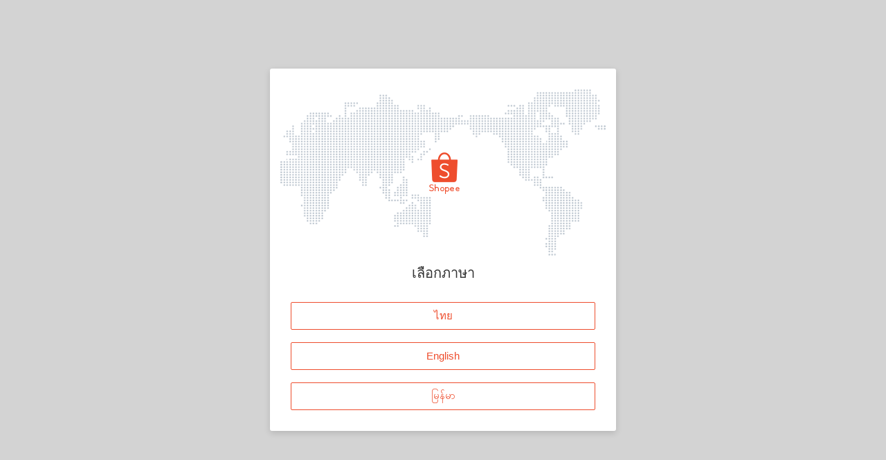

--- FILE ---
content_type: text/javascript
request_url: https://deo.shopeemobile.com/shopee/modules-federation/live/0/shopee__domain/3.4.0.legacy.js
body_size: 751
content:
(self.mfeModules=self.mfeModules||[]).push(["shopee__domain",["Platform"],function(e){return function(){return Promise.resolve(function(){"use strict";var e={d:function(o,s){for(var n in s)e.o(s,n)&&!e.o(o,n)&&Object.defineProperty(o,n,{enumerable:!0,get:s[n]})},o:function(e,o){return Object.prototype.hasOwnProperty.call(e,o)},r:function(e){"undefined"!=typeof Symbol&&Symbol.toStringTag&&Object.defineProperty(e,Symbol.toStringTag,{value:"Module"}),Object.defineProperty(e,"__esModule",{value:!0})}},o={};e.r(o),e.d(o,{admin:function(){return i},assets:function(){return m},cid:function(){return p},default:function(){return r},deprecatedCids:function(){return l},env:function(){return h},image:function(){return n},mall:function(){return c},video:function(){return t},walletCid:function(){return d}});var s=globalThis&&"__ASSETS__"in globalThis&&globalThis.__ASSETS__.MMS_IMAGE_DOMAIN,n={SG:(null==s?void 0:s.SG)||"down-sg.img.susercontent.com",TW:(null==s?void 0:s.TW)||"down-tw.img.susercontent.com",MY:(null==s?void 0:s.MY)||"down-my.img.susercontent.com",PH:(null==s?void 0:s.PH)||"down-ph.img.susercontent.com",TH:(null==s?void 0:s.TH)||"down-th.img.susercontent.com",ID:(null==s?void 0:s.ID)||"down-id.img.susercontent.com",VN:(null==s?void 0:s.VN)||"down-vn.img.susercontent.com",BR:(null==s?void 0:s.BR)||"down-br.img.susercontent.com",MX:(null==s?void 0:s.MX)||"down-mx.img.susercontent.com",CO:(null==s?void 0:s.CO)||"down-co.img.susercontent.com",CL:(null==s?void 0:s.CL)||"down-cl.img.susercontent.com",AR:(null==s?void 0:s.AR)||"down-ar.img.susercontent.com",FR:(null==s?void 0:s.FR)||"down-fr.img.susercontent.com",PL:(null==s?void 0:s.PL)||"down-pl.img.susercontent.com",ES:(null==s?void 0:s.ES)||"down-es.img.susercontent.com",IN:(null==s?void 0:s.IN)||"down-in.img.susercontent.com",KH:(null==s?void 0:s.KH)||"down-kh.img.susercontent.com",MM:(null==s?void 0:s.MM)||"down-mm.img.susercontent.com",LA:(null==s?void 0:s.LA)||"down-la.img.susercontent.com"},m={SG:"deo.shopeemobile.com/shopee",TW:"deo.shopeemobile.com/shopee",MY:"deo.shopeemobile.com/shopee",PH:"deo.shopeemobile.com/shopee",TH:"deo.shopeemobile.com/shopee",ID:"deo.shopeemobile.com/shopee",VN:"deo.shopeemobile.com/shopee",BR:"deo.shopeemobile.com/shopee",MX:"deo.shopeemobile.com/shopee",CO:"deo.shopeemobile.com/shopee",CL:"deo.shopeemobile.com/shopee",AR:"deo.shopeemobile.com/shopee",FR:"deo.shopeemobile.com/shopee",PL:"deo.shopeemobile.com/shopee",ES:"deo.shopeemobile.com/shopee",IN:"deo.shopeemobile.com/shopee",KH:"deo.shopeemobile.com/shopee",MM:"deo.shopeemobile.com/shopee",LA:"deo.shopeemobile.com/shopee"},c={SG:"shopee.sg",TW:"shopee.tw",MY:"shopee.com.my",PH:"shopee.ph",TH:"shopee.co.th",ID:"shopee.co.id",VN:"shopee.vn",BR:"shopee.com.br",MX:"shopee.com.mx",CO:"shopee.com.co",CL:"shopee.cl",AR:"shopee.com.ar",FR:"shopee.fr",PL:"shopee.pl",ES:"shopee.es",IN:"shopee.in",KH:"shopeekh.com",MM:"shopee.com.mm",LA:"shopee.com.la"},i={SG:"admin.shopee.sg",TW:"admin.shopee.tw",MY:"admin.shopee.com.my",PH:"admin.shopee.ph",TH:"admin.shopee.co.th",ID:"admin.shopee.co.id",VN:"admin.shopee.vn",BR:"admin.shopee.com.br",MX:"admin.shopee.com.mx",CO:"admin.shopee.com.co",CL:"admin.shopee.cl",AR:"admin.shopee.com.ar",FR:"admin.shopee.fr",PL:"admin.shopee.pl",ES:"admin.shopee.es",IN:"admin.shopee.in",KH:"admin.shopeekh.com",MM:"admin.shopee.com.mm",LA:"admin.shopee.com.la"},t={SG:"cv.shopee.sg",TW:"cv.shopee.tw",MY:"cv.shopee.com.my",PH:"cv.shopee.ph",TH:"cv.shopee.co.th",ID:"cv.shopee.co.id",VN:"cv.shopee.vn",BR:"cv.shopee.com.br",MX:"cv.shopee.com.mx",CO:"cv.shopee.com.co",CL:"cv.shopee.cl",AR:"cv.shopee.com.ar",FR:"cv.shopee.fr",PL:"cv.shopee.pl",ES:"cv.shopee.es",IN:"cv.shopee.in",KH:"cv.shopeekh.com",MM:"cv.shopee.com.mm",LA:"cv.shopee.com.la"},h={test:"test.",stable:"test-stable.",staging:"staging.",liveish:"live-test.",live:"",uat:"uat."},p={SG:".sg",TW:".tw",MY:".com.my",PH:".ph",TH:".co.th",ID:".co.id",VN:".vn",BR:".com.br",MX:".com.mx",CO:".com.co",CL:".cl",AR:".com.ar",FR:".fr",PL:".pl",ES:".es",IN:".in",MM:".com.mm",KH:"kh.com",LA:".com.la"},d={PH:".com.ph"},l=["IN","ES","FR","PL"],r={image:n,assets:m,mall:c,admin:i,video:t,env:h,cid:p,walletCid:d,deprecatedCids:l};return o}()).then(function(o){e.setModule("shopee__domain",o,{type:"module",version:"3.4.0",isSingleton:!1,originalPackageName:"@shopee/domain"})})}},2]);
//# sourceMappingURL=https://files.webfe.shopee.io/modules-federation/bundle/0/shopee__domain/3.4.0.legacy.js.map

--- FILE ---
content_type: text/javascript
request_url: https://deo.shopeemobile.com/shopee/shopee-pcmall-live-sg/shopmicrofe/246.f6dce0fc0f51a9ace18a.legacy.js
body_size: 4916
content:
(self.webpackChunk_shopee_pc_shop_page=self.webpackChunk_shopee_pc_shop_page||[]).push([[246],{74191:function(e,n,t){"use strict";t.d(n,{Z:function(){return s}});var r=t(87363),o=t.n(r),i=t(36094);function a(e){var n=e.title,t=e.description,r=e.btns;return(0,i.jsx)("div",{className:"AEbaIS",children:(0,i.jsxs)("div",{className:"vSmEB3",children:[(0,i.jsx)("div",{className:"ePKaWw"}),n&&(0,i.jsx)("div",{className:"XrnP3T",children:n}),t&&(0,i.jsx)("div",{className:"GoKWPo",children:t}),r&&(0,i.jsx)("div",{className:"PyhvQ5",children:r.map(function(e,n){return(0,i.jsx)("div",{className:"y8ic10 "+(e.primary?"vprXby":""),onClick:e.onClick,children:e.text},n)})})]})})}var s=o().memo(a)},87357:function(e,n,t){"use strict";var r=t(97758),o=t(15623),i=(t(87363),t(36094));n.Z=(0,o.Z)({Icon:function(e){return(0,i.jsx)("svg",(0,r.Z)({enableBackground:"new 0 0 11 11",viewBox:"0 0 11 11",x:"0",y:"0"},e,{children:(0,i.jsx)("path",{d:"m2.5 11c .1 0 .2 0 .3-.1l6-5c .1-.1.2-.3.2-.4s-.1-.3-.2-.4l-6-5c-.2-.2-.5-.1-.7.1s-.1.5.1.7l5.5 4.6-5.5 4.6c-.2.2-.2.5-.1.7.1.1.3.2.4.2z"})}))},iconClassNames:["icon-arrow-right"]})},15623:function(e,n,t){"use strict";t.d(n,{Z:function(){return u}}),t(87363);var r=t(68990),o=t.n(r),i=t(36094),a=[],s={};function c(){}function u(e){var n=void 0===e?s:e,t=n.Icon,r=n.iconClassNames,u=void 0===r?a:r,h=n.styles,f=void 0===h?s:h;return function(e){var n=e.classNames,r=e.onClick,a=e.className;if(!t)return null;var s=a||n;return(0,i.jsx)(t,{onClick:r||c,className:o()("shopee-svg-icon",s,u),style:f})}}},93374:function(e,n,t){"use strict";t.d(n,{f:function(){return N},J:function(){return v}});var r,o=t(45361),i=t(40930),a=function(e){return e.BS="bs",e.SS="ss",e}({}),s="4204",c="mms@",u={SG:"img.ws.mms.shopee.sg",MY:"img.ws.mms.shopee.com.my",PH:"img.ws.mms.shopee.ph",VN:"img.ws.mms.shopee.vn",ID:"img.ws.mms.shopee.co.id",TW:"img.ws.mms.shopee.tw",TH:"img.ws.mms.shopee.co.th",BR:"img.ws.mms.shopee.com.br",MX:"img.ws.mms.shopee.com.mx",CO:"img.ws.mms.shopee.com.co",CL:"img.ws.mms.shopee.cl",AR:"img.ws.mms.shopee.com.ar",PL:"img.ws.mms.shopee.pl",ES:"img.ws.mms.shopee.es",FR:"img.ws.mms.shopee.fr",IN:"img.ws.mms.shopee.in"},h={live:"live",liveish:"live",test:"test",stable:"staging",staging:"staging",uat:"uat"},f=function(e){return e[e.MIN=100]="MIN",e[e.MAX=1200]="MAX",e}({}),d=function(e){return!e||Number.isNaN(+e)?f.MAX:+e<=f.MIN?f.MIN:+e>=f.MAX?f.MAX:100*Math.ceil(+e/100)},l=function(e){if("boolean"==typeof e)return e?"_tn":"";var n=e;if(e.startsWith("@resize_bs")||e.startsWith("@resize_ss")){var t=(e.match(/(\d+)/g)||[]).map(function(e){return d(e)});n=t[0]&&"number"==typeof t[0]?e.replace(/(\d+)/g,""+t[0]):n}return n},p=function(e,n){if(!e||"string"!=typeof e)return n;if(e.includes("%"))return n;try{var t=parseInt(e,10);return Number.isNaN(t)?n:d(t)}catch(r){return n}},m=(0,i.Kd)(),g=(0,i.dU)();function v(e,n){if(void 0===n&&(n=!1),!e)return"";if(/^https?:\/\//.test(e))return e.replace("http://","https://");var t,i=e;(t=e)&&"string"==typeof t&&t.startsWith(c)&&(i=e.replace(c,""));var a=l(n),f=(r||(r=new o.ENDPOINT({biz:s,country:m,env:h[g],uid:0})),r).getImgHttpsUrlV2(s,i,a),d=f.ok,p=f.url;return d?p:function(e,n){return"https://"+u[m]+"/"+e+n}(e,a)}var _=t(97758),S=t(92714),y=t(87363),b=t.n(y),I=t(78786),A=t(36094),w=["imageData","options"],E=["useLazy","imageWidth","imageWidthRatio","isThumbnail","isAsset"],P=document.documentElement.clientWidth*window.devicePixelRatio,N=function(e){var n=e.imageData,t=e.options,r=void 0===t?{}:t,o=(0,S.Z)(e,w),i=r.useLazy,s=void 0===i||i,c=r.imageWidth,u=r.imageWidthRatio,h=void 0===u?1:u,f=r.isThumbnail,l=r.isAsset,m=(0,S.Z)(r,E),g=b().useState(!1),y=g[0],N=g[1],Z=n.image,j=n.suffix,x=o.style,k=m.width,H=m.height,O=null!=k?k:null==x?void 0:x.width,T=null!=H?H:null==x?void 0:x.height,R=j||"",D=a.SS;x&&"contain"===x.objectFit&&(D=a.BS);var C=void 0!==f?f:320/(c||h*P)>.29,G=C&&!y;j||!O&&!T||(R=function(e,n,t,r){var o=e.width,i=e.height;void 0===n&&(n=a.SS),void 0===r&&(r=1);var s="number"==typeof o?o:p(o,t),c="number"==typeof i?i:p(i,t),u=d(Math.max(s,c)*r);return"@resize_"+n+u+"x"+u}({width:k,height:H},D,P));var M=function(n){e.onError&&e.onError(n),C&&(N(!0),n&&n.target&&(n.target.src=v(Z,j||(G?"_tn":R))))},L=l?Z:v(Z,j||(G?"_tn":R));return s?(0,A.jsx)(I.p,(0,_.Z)({src:L},o,m,{onError:M})):(0,A.jsx)("img",(0,_.Z)({src:L,alt:""},o,m,{onError:M}))}},62307:function(e,n,t){"use strict";t.d(n,{Z:function(){return i}}),t(87363);var r=t(43272),o=t(36094),i=function(e){var n=e.color,t=e.style;return(0,o.jsx)("div",{className:"N0rKRF",style:t,children:(0,o.jsx)(r.Z,{show:!0,hideOverlay:!0,spinnerClassName:"xOyavo",color:n})})}},75777:function(e,n,t){"use strict";t.d(n,{Fj:function(){return o},_8:function(){return r._8},gy:function(){return r.gy},k8:function(){return i}});var r=t(5060),o="white",i="#7F2716"},73701:function(e,n,t){"use strict";t.d(n,{pV:function(){return i},P6:function(){return p},Fj:function(){return r.Fj},k8:function(){return r.k8},Au:function(){return f},t7:function(){return h},gy:function(){return r.gy},_8:function(){return r._8},tI:function(){return m},rE:function(){return u},w8:function(){return o},xj:function(){return s},Ym:function(){return a},yZ:function(){return c},sx:function(){return l},X9:function(){return g},A4:function(){return d}});var r=t(75777),o={SHOP:0,ALL_PRODUCTS:1,CATEGORIES:2},i={ShopByPDP:"pdp",ShopBySearch:"search",cart:"cart",favorite_shop:"favorite_shop"},a="SHOP_PRIORITY_VOUCHER_STORAGE",s="SHOP_PERSONALIZED_SEARCH_STORAGE",c="SHOP_URL_SESSION_DATA_STORAGE_KEY",u={PRODUCT_LIST:"product_list"},h=5,f=30,d=Object.freeze({PLAYING:"playing",PAUSE:"pause",READY:"ready",BUFFERING:"buffering",ENDED:"ended",ERROR:"error",FIRST_PLAY:"firstPlay",MUTE_CHANGE:"muteChange",EXPAND:"expand",SLIDE:"slide"}),l="shop",p=5,m="126158efd5ad832ab360ef1e30a7a68a",g={HIGH_BRAND_HEADER_MIN_WIDTH:1440,HIGH_BRAND_SHOP_HEADER_WIDTH:1440,HIGH_BRAND_SHOP_HEADER_HEIGHT:217,HIGH_BRAND_SHOP_CONTENT_WIDTH:1200,NORMAL_HEADER_MIN_WIDTH:1200,NORMAL_SHOP_HEADER_CONTENT_WIDTH:1200}},33328:function(e,n,t){"use strict";t.d(n,{$o:function(){return i.LABELS_SET},XA:function(){return c},en:function(){return u}});var r=t(97758),o=t(87363),i=t(99163),a=t(36094),s=(0,o.createContext)({setFetchedIds:function(){},elementsMap:{},setElementsMap:function(){}}),c=function(e){var n=e.children,t=(0,o.useState)([])[1],r=(0,o.useState)({}),i=r[0],c=r[1],u=(0,o.useMemo)(function(){return{setFetchedIds:t,elementsMap:i,setElementsMap:c}},[i]);return(0,a.jsx)(s.Provider,{value:u,children:n})},u=function(e){var n=(0,o.useContext)(s),t=n.setFetchedIds,a=n.elementsMap,c=n.setElementsMap;return(0,o.useMemo)(function(){a[e]||t(function(n){return n.includes(e)?n:((0,i.fetchElements)(e).then(function(n){c(function(t){var o;return(0,r.Z)({},t,((o={})[e]=n,o))})}),[].concat(n,[e]))})},[a,c,t,e]),(0,o.useMemo)(function(){var n;return null!=(n=a[e])?n:null},[a,e])}},77802:function(e,n,t){"use strict";t.d(n,{AO:function(){return a},Lm:function(){return s}});var r=t(87363),o=t(36094),i=(0,r.createContext)({shopid:0,username:"",searchParams:{},sourcePage:"",toggles:{},isHighBrand:!1}),a=function(e){var n=(0,r.useMemo)(function(){return{shopid:e.value.shopid,username:e.value.username,searchParams:e.value.searchParams,sourcePage:e.value.sourcePage,toggles:e.value.toggles,isHighBrand:e.value.isHighBrand}},[e.value.shopid,e.value.username,e.value.searchParams,e.value.sourcePage,e.value.toggles,e.value.isHighBrand]);return(0,o.jsx)(i.Provider,{value:n,children:e.children})};function s(){return(0,r.useContext)(i)}},82812:function(e,n,t){"use strict";t.d(n,{k:function(){return d},Z:function(){return p}});var r=t(97758),o=t(11105),i=t(87363),a=t.n(i),s=t(50711),c=t(3246),u=t(62472),h=t(28684),f=t(40389),d=a().createContext(void 0),l=t(36094);function p(){return function(e){var n=function(n){function t(){for(var e,t=arguments.length,o=new Array(t),i=0;i<t;i++)o[i]=arguments[i];return(e=n.call.apply(n,[this].concat(o))||this)._searchSectionAnchor=null,e.onChangeSearchParams=function(n){e.onSearch((0,r.Z)({},e.props.searchParams,n))},e.onSearchUnderDomain=function(n){e.onSearch((0,r.Z)({},(0,s.Z)(e.props.searchParams),n))},e.onSearch=function(n){var t,o,i,a,s=e.props,d=s.searchParams,l=s.personalizedParams,p=s.history,m=s.location,g=(0,r.Z)({},n);o=g,i=d,(a=u.i7)(o)!==a(i)&&(g.page=0),p.push({pathname:m.pathname,search:(0,h.Wc)((0,r.Z)({},(0,c.Z)(g,l?Object.keys(l):void 0),{shop:void 0})),state:(t={},t[f.yu]=!0,t)})},e.setSearchAnchor=function(n){e._searchSectionAnchor=n},e.scrollToSearchAnchor=function(){e._searchSectionAnchor&&window.scrollTo(0,e._searchSectionAnchor.offsetTop)},e.isSearchAnchorIntoView=function(){return!!e._searchSectionAnchor&&(window.scrollY||window.pageYOffset)>=e._searchSectionAnchor.offsetTop},e}return(0,o.Z)(t,n),t.prototype.render=function(){var n=(0,r.Z)({},this.props,{onSearch:this.onSearch,onSearchUnderDomain:this.onSearchUnderDomain,onChangeSearchParams:this.onChangeSearchParams,setSearchAnchor:this.setSearchAnchor,scrollToSearchAnchor:this.scrollToSearchAnchor});return(0,l.jsx)(d.Provider,{value:{onChangeSearchParams:this.onChangeSearchParams,scrollToSearchAnchor:this.scrollToSearchAnchor,isSearchAnchorIntoView:this.isSearchAnchorIntoView},children:(0,l.jsx)(e,(0,r.Z)({},n))})},t}(a().Component);return function(e){return(0,l.jsx)(n,(0,r.Z)({},e))}}}},54770:function(e,n,t){"use strict";t.d(n,{Z:function(){return h},Y:function(){return c}});var r=t(38467),o=t(80437),i=t(93528),a=t(97758),s=t(53311);var c=function(){(0,r.tU)(__ENV__,__LOCALE__,{platform:5,getCookies:i.$1,initSubscribe:function(e){!function(e,n){e((0,r.xD)((0,r.mn)(),(0,r.r_)("ShopPage")),function(e){return function(n){var t,r=n.info.pageParams,o=r.shopId,i=r.adsTracking,c=void 0===i?{}:i,u=(0,a.Z)({operation:s.Tl.SHOP_VIEW,page_type:"shop",shops:[{shopid:o,unique_id:null==c||null===(t=c.referer)||void 0===t?void 0:t.unique_id}]},c);e({data:u})}}(n))}(o.Tracking.subscribe,e)}})},u=(0,r.tU)(__ENV__,__LOCALE__,{platform:5,getCookies:i.$1,initSubscribe:function(){}}),h=function(e){u.sync({data:e})}},73870:function(e,n,t){"use strict";t.d(n,{J:function(){return I},Y:function(){return b}});var r=t.p+"shopmicrofe/e4fb716215efe29b1034.legacy.tr.js",o=t.p+"shopmicrofe/b390b3c1afee19337688.legacy.tr.js",i=t.p+"shopmicrofe/7e898e70e2dbd44e0c2b.legacy.tr.js",a=t.p+"shopmicrofe/04a812d6123d35fa9d6b.legacy.tr.js",s=t.p+"shopmicrofe/1f3c9032b35564ee34c9.legacy.tr.js",c=t.p+"shopmicrofe/2d50859a6179ee5cc9c8.legacy.tr.js",u=t(54770),h=t.p+"shopmicrofe/e1e4e4b4cbecbb143e3e.legacy.tr.js",f=t.p+"shopmicrofe/a4b53e41c267e5cf2984.legacy.tr.js",d=t.p+"shopmicrofe/5cf62af88b46ebcbd885.legacy.tr.js",l=t.p+"shopmicrofe/9cd726a19fb7967da08e.legacy.tr.js",p=t.p+"shopmicrofe/4394baef89312cd4004a.legacy.tr.js",m=t.p+"shopmicrofe/6c8f3d82f81c1f8d90c5.legacy.tr.js",g=t.p+"shopmicrofe/837069b596bb5ca841de.legacy.tr.js",v=t.p+"shopmicrofe/f7b7d6adeeb0dba41df4.legacy.tr.js",_=t.p+"shopmicrofe/d0b81eaa0ddccb010027.legacy.tr.js",S=t(58847),y=function(){(0,S.G)(h),(0,S.G)(f),(0,S.G)(d),(0,S.G)(l),(0,S.G)(p),(0,S.G)(m),(0,S.G)(g),(0,S.G)(v),(0,S.G)(_)},b=function(){(0,S.G)(a),(0,S.G)(c),(0,S.G)(i),(0,S.G)(o),(0,S.G)(r),(0,S.G)(s),(0,u.Y)(),y()},I=function(){(0,S.G)(i),y()}},58847:function(e,n,t){"use strict";t.d(n,{G:function(){return h}});var r=t(5171),o=t(80437),i=t(54770),a=o.Tracking.injectTracking,s=!1,c={},u=function(e,n){if(e&&n)for(var t,o=Object.getOwnPropertyNames(e),i=(0,r.Z)(o);!(t=i()).done;){var a=t.value;if(!["length","name","arguments","caller","prototype"].includes(a))try{var s=Object.getOwnPropertyDescriptor(e,a);s&&Object.defineProperty(n,a,s)}catch(c){}}},h=function(e){var n,t;if(!s&&window&&"function"==typeof(null===(n=window.trackingSDK)||void 0===n?void 0:n.ubt)&&"function"==typeof(null===(t=window.trackingSDK)||void 0===t?void 0:t.algo)){c.ubt=window.trackingSDK.ubt,c.algo=window.trackingSDK.algo;var r=function(){for(var e=arguments.length,n=new Array(e),t=0;t<e;t++)n[t]=arguments[t];try{var r,o=null;return null!==(r=n[1])&&void 0!==r&&r.data&&"shop_page_ads_tracking_data"in n[1].data&&(o=n[1].data.shop_page_ads_tracking_data,delete n[1].data.shop_page_ads_tracking_data),o&&(0,i.Z)(o),c.ubt.apply(this,n)}catch(a){return c.ubt.apply(this,n)}};u(c.ubt,r);var o=function(){for(var e=arguments.length,n=new Array(e),t=0;t<e;t++)n[t]=arguments[t];try{var r,o=null;return null!==(r=n[1])&&void 0!==r&&r.data&&"shop_page_ads_tracking_data"in n[1].data&&(o=n[1].data.shop_page_ads_tracking_data,delete n[1].data.shop_page_ads_tracking_data),o&&(0,i.Z)(o),c.algo.apply(this,n)}catch(a){return c.algo.apply(this,n)}};u(c.algo,o),window.trackingSDK.ubt=r,window.trackingSDK.algo=o,s=!0}a(e)}},29556:function(e,n,t){"use strict";t.d(n,{F$:function(){return s},G:function(){return i},t_:function(){return a}});var r=t(97758),o=t(46258);function i(e,n){return(o.y.getItem(n)||{})[e]}function a(e,n,t){var i,a=o.y.getItem(n)||{};e&&o.y.setItem(n,(0,r.Z)({},a,((i={})[e]=(0,r.Z)({},t),i)))}function s(e,n,t){var i,a=o.y.getItem(n)||{};e&&o.y.setItem(n,(0,r.Z)({},a,((i={})[e]=(0,r.Z)({},a[e],t),i)))}},20787:function(e,n,t){"use strict";t.d(n,{Ab:function(){return I},CB:function(){return y},RH:function(){return b},co:function(){return P},nk:function(){return A},tG:function(){return E}});var r=t(97758),o=t(92714),i=t(40930),a=t(9432),s=t(70034),c=t.n(s),u=t(37373),h=t(83087),f=t(64670),d=t(97104),l=t(2359),p=t(92153),m=["shopId","username"],g=["shopId","username"],v=(0,i.dU)(),_=(0,i.Kd)(),S="https://"+c().env[v]+c().mall[_];function y(e){return/^(https?:\/\/(([a-zA-Z0-9]+-?)+[a-zA-Z0-9]+\.)+[a-zA-Z]+)(:\d+)?(\/.*)?(\?.*)?(#.*)?$/.test(e)}function b(e){var n=e.shopId,t=e.username,i=(0,o.Z)(e,m);return t?u.IM.getUrl((0,r.Z)({username:t},i)):n?u.Ri.getUrl((0,r.Z)({shopId:n},i)):""}function I(e){var n,t=e.shopId,i=e.username,a=e.collectionId,s=e.isGenerated,c=void 0!==s&&s;return function(e){var n=e.shopId,t=e.username,i=(0,o.Z)(e,g);return t?u.IM.getLocation((0,r.Z)({username:t},i)):n?u.Ri.getLocation((0,r.Z)({shopId:n},i)):""}(((n={shopId:t,username:i,tab:e.tab})[c?"originalCategoryId":"shopCollection"]=a,n))}function A(e){return(0,l.Q)({SHOPEE_BASE_URL:S,shop:e,getImageUrl:a.Jn,getShopUrl:w})}function w(e,n){return b({shopId:e,username:n})}var E=(0,h.uJ)((0,r.Z)({},(0,f.uU)(p.ax),{queryParams:{itemId:d.s2,catId:d.s2,pageNumber:d.s2,keyword:d.ku,upstream:d.ku,step2_upstream:d.ku}})),P=(0,h.uJ)((0,r.Z)({},(0,f.uU)(p.VZ),{queryParams:{pageNumber:d.s2,upstream:d.ku,step2_upstream:d.ku}}))},28534:function(e,n,t){"use strict";t.d(n,{J:function(){return o},U:function(){return a}});var r=t(97758),o=function(e){var n=e.shopVouchers,t=e.priorityVouchers,o=e.userVouchers,a=n.map(function(e,n){var t,i=e.promotionid;if(!i)return(0,r.Z)({},e,{_idx:n});var a,s=null!=(t=e.is_claimed_before)&&t;return o&&Object.keys(o).length>0&&(s=null!=(a=o[i])&&a),(0,r.Z)({},e,{is_claimed_before:s,_idx:n})}).filter(function(e){return i(e)});if(t&&t.length>0){var s=[];t.forEach(function(e){if(e.promotionid){var n=a.findIndex(function(n){return n.promotionid===e.promotionid});-1!==n&&s.push.apply(s,a.splice(n,1))}}),a.unshift.apply(a,s)}return a},i=function(e){return void 0!==e&&2!==e.status&&!e.has_expired&&!e.disabled&&!e.non_claimable},a=function(e){return{voucher_code:e.voucher_code||"",voucher_promotionid:e.voucher_promotionid||e.promotionid,promotion_signature:e.signature||"",source:e.signature_source||"0"}}},60553:function(){},99163:function(e,n,t){"use strict";e.exports=t.microfeI(1)},90898:function(e,n,t){"use strict";e.exports=t.microfeI(0)},9236:function(e,n,t){"use strict";e.exports=t.microfeI(2)},98194:function(e,n,t){"use strict";e.exports=t.microfeI(12)}}]);
//# sourceMappingURL=https://sourcemap.webfe.shopeemobile.com/pcmall-shopmicrofe/_/246.f6dce0fc0f51a9ace18a.legacy.js.map

--- FILE ---
content_type: text/javascript
request_url: https://deo.shopeemobile.com/shopee/modules-federation/live/0/shopee__web_enhance_sap/2.37.1242.legacy.js
body_size: 116636
content:
(self.mfeModules=self.mfeModules||[]).push(["shopee__web_enhance_sap",["Platform"],d=>()=>Promise.resolve((()=>{"use strict";var d={};d.d=(c,p)=>{for(var _ in p)d.o(p,_)&&!d.o(c,_)&&Object.defineProperty(c,_,{enumerable:!0,get:p[_]})},d.o=(d,c)=>Object.prototype.hasOwnProperty.call(d,c),d.r=d=>{"undefined"!=typeof Symbol&&Symbol.toStringTag&&Object.defineProperty(d,Symbol.toStringTag,{value:"Module"}),Object.defineProperty(d,"__esModule",{value:!0})};var c={};function p(d,c){return null!=c&&"undefined"!=typeof Symbol&&c[Symbol.hasInstance]?!!c[Symbol.hasInstance](d):p(d,c)}d.r(c),d.d(c,{__esModule:()=>W,default:()=>C});var _=function(d){var c=function(){return["I6xEVnh","N1TXFgb","FK46","uSjCuqE","NKtP","NgTXIU","u1t8u1G","u14YNgCYNqb","I6NXNgiW","u1tBeh","Nzj7","NgTPF6I","FKs6","enTUF6j8","eK4P","eqDBeh","eKCYuqDERh","egsANqNSena","Ig46","dge3FKi8Vq4Ydf+DSZh7dnL8VzjONPxYenIGpnjPF6aWj6sYVPxZF1pCfAlSd++DSZh7drL4drE","dge3FKi8Vq4Ydf+DSZMUmf+DSZu7mf+DSZb8dnL1unaG99gRfru4jPI9eK4PdzeTIAkOEe53iZ8Uf++DSZb1wf+DSZb8f++DSZb1dPEXR++DSZM1dB6OEe57otOOEe51fcEHncEW99gRiru4wr6OEe53iy8DwPISfAIEjPM9QnjCNzsPFAkOEe57iZL4drE","[base64]/OEe58frHOEe56orWSjPM9QnjCNzsPFAkOEe5BfrL4drE","[base64]","[base64]","eSjOFbiWunjkF1pC","unxUFzM","igoPoqjKeksMo1aBoBGPegu5i1b5oktMuKoUoBxMiBpZoBIPoqv8iksAeKoBero1iBTCuKv3uZo3irTTiqbDil","oZo5ol","oZo5fl","oZh6oG","oZbDoG","egsKVq7CbzjOIgsPNzM","oBvUiU","oZM7iG","oBvPfh","ikIPih","eg4ZNq3CFSh","hnjPunM","bKsSpnTU","sqCYNkTxISjTRh","rqt8Vl","IgsPeK4PFqtYu1b","pgt8eh","b6pPVq7S","NgCLeb4PVqNXFG","NgCLVq7S","FKt1VqNTNgCOFCi8unj8","irIPoG","I1sBI1COFCi8F6jTe1b","Fg4ZuqDrNg4PuqNC","cCiwrG","I1TOIgsCn6NCuCsYVnt3es4Zu1h","iBv6fh","I1s8sgCLeq43Nl","bzjOFqCBeh","irhPil","irI6iG","ikl7il","oBuDol","pgt8useXenI","n6iTIgCM","sgs5NvsYu14Mena","pqDCFqsYNl","ctpirvsEeq3CFSh","pg4ZNq3CFSh","e1s8pqDCFqsYNziyRspTe87TFqb","uKCYel","ikM1oh","oZM8iG","ssjob1sTIKiWbgtPuq3B","Fg4ZunpXF15","bKsKFgsZNl","s1sAp8Dceq7MenjXFKNkF178enT8","rq43I1stNKsYNl","e1DOuKtEsgTXIU","bzjORzM","oBI1fl","rK4Meh","b1iPeqsY","rKt1VqNTNg4P","rg4ZunpXF15","s1CYeg46","I1iPeqsY","pneCFSpbunjSenh","eneTFl","s14PV1sP","u6jCunpCpqDCFqsYNl","NKCMeq2","FKt1VqNTNg4P","pvsopbNxsvsQstChpso","I6xCeqiWb6CYNgTCI1CB","InsCISCreqDCu6pOIMtEFl","pnjPF6a","ctpirvpOu6sLeq78","s1sAp8UPbKsYegsPVq7Sh14YNgs5Nl","ctpirv3CegCTpqDCFqsYNl","bgsPFqCBI1COFSo","ctpirviTFSeTI8sEeq3CFSh","h1tYNKtBbKsYegsPVq7Sh14YNgs5Nkjv","hnsMVq4yNqeKena","hnsMVq4kF178enT8","r1eKFgCYebt3egCOh14YNgs5Nl","cgCBNg4PRh","pSsYu6pXF15","hnsMVq2","ctpirteXegsOpqDCFqsYNl","b1s8","Ng4oF1iTFgssIzxCIMiTI1b","hK4OFgsTFG","hK4OFgsTFAxfNq3AenaGb6pPVq7Save3FKi8Vq4YavtPIKt7avpTNgbGbKsSpnTUav4AVKsZNyxtISjOIAxsFKpCeKCYeqhGrSsEFl","q14AVKsZNyl","Ng4oF6NCIMiTI1b","nBx5oqsZil","IKsZNnjBVneCFzCiF1pXeSCgF178IU","Fq4MVqeXeqpkI6irenphIK4Uenj8Rh","n1TYVq7KFU","u1TPF13CmSj3FSpXFqbYrg4SVq7rNgt8Nno9uqDE","u1TPF13CmSj3FSpXFqbYb1CMeqjTICi8unpCf1tEFl","n34beq7Zeq78h1tUNgiWubs5Vni8I34Q","hntrh14MebiTIvpOFqtXFG","IgtBI6NOIKptRzpCFSiXF17jekLTFgU","u1TPF13CmKtUIgDXu1t8Vq4YmKsYNZE","u1TPF13CmKtUIgDXu1t8Vq4YmKs5NgsYI1COFZLKNq72QzxXu1E0VnxZmK4CFc7OIgsY","Fq4MNqDCmKCMf1tEFl","Fq4MNqDCmSxTNgTB","nBx5mSE8mz8","NzxQmSEDon3QeSsYuU","ikI1fh","hKDOuG","b1TTeg46bK4ONl","hnsMVq4hunjTFh","e1s8pqDCFqsYNvj7cqh","Vq7MenTweG","IzjOu1sBIU","eKDOF6a","r1eKI1iPeqsYh1tYNKtB","rns8unpXF17wuSiCISeCIG","InsCISCreqDCu6pOIG","VnixISjTRh","FSsLuKsP","u1tEFl","FKs5Nl","eg4Yeh","Ng4rNzjXFKI","FKtLeh","rqtU","eSjOFh","nAG/fCsXQvMXFShWwBW5Qkv1QkoPdcG/fMiEuq3UeqhXw8tPIKt7jl","NgsBNl","NzCUeh","u1TXFgpoVni8","F1jBenj1eh","hnjPunCyNqeKena","pKDOunhBoMtPIKt7","oBMDfh","iklBfh","u1DCuna","Ig4BVnpXF15","F1eKI1s8","IgtM","I1DONl","eKCYVniW","u1TTIMiOegsxNl","I1s8bg4BVnpXF15","eq7ZF1pC","I1s8","oBM3oG","eKDOunhBoG","Vq78oBa","e1sYenjTNgsrVqNYpq78ISM","oZu7iG","oZI8il","oZI7oh","oZG8fl","oZMUih","iBa6oU","szCUebsPIK4P","pK4PFbpTNgv","eq7ZF1pCssjjh14LIg4Yeq78"]},_=function(){return["MxpAr2SYtmnIOxyPSmZ","OFyLXxpKhq","wpETbr4KnG3Wwr3/wpETnG3Rwq","hsJGgL","g9pQXv","MF8NXH","O2oPMk7UMkh7","OxpPO9t","O2fQMsq","Mmo3Ov","Mmo3Omj","S2uA","hUoL","h98LMxyP","hFGQhq","jKj5jv","jAiVjL","jAjAcv","jAj2cq","jAqVjv","jKq2jH","jKtVjH","g98YO2oPSku3","gsfLXmZ","SFpQSkybhH","hxyFMk7GtmnIOxyPSmZ","jKZ7uH","jAgVjv","jAH1cq","ulv7uv","jKZLuq","uliVuq","jAg7uL","uli5uH","uljLjH","ulj7jH","ulqAuL","ultAjq","ulgPuH","ulg3cq","O2oJg9Q","Sx8rSmnNXFO","hk7KX9oG","SxyASv","MljP","Mlg3","O2oJg9EtOFpKhtVNXkG3","jAv3jv","ulO9jq","ulHPcv","ulH9cq","urz5jL","jAzPcq","uri9uq","urjAjv","uKg7jq","uKO9uv","uKH3jL","uKH2jv","uKZVjq","uKZAjH","uAvPuq","uAv2uL","uAz1cq","uAiVuq","uAiAjv","crHAg9z3jlg","jKj1cq","uAjLuH","h9yYhsnJSxyrMkSYok73OUZ","Mx8IM3GYMsq","Mx8IML","ulZ9jq","yynj","tFyVSkyASv","exyJhxyPOL","gkgEgkjEhk7Kasu0asoIM9yY","Mk7NSv","gkoZemo3Oz1GSxJIhzhNXmoGOH","XkpL","Sx8jX2SGOZuJO9t","gkoZyynjoFGQSxyP","gkoZt9pEht8PMkSNXZhNXmoGOH","SmGLhq","hxyDSkO","O2oJOUq","hk7Z","t3pqix1JSxuBimfIXxGKTefGOUnIOKBH","Mk7ZhsJbhH","t3pqizuBhkuWizubtGjHhsnPX2i0iv","gkVQX2SlX2nA","XxGEMsouhsoBX9oA","O98Ehq","Xkp3g9H","g98YSxpNXH","Ox8QMku7SsnQ","OFyUhsJL","hUyQXv","Ox8QMku7OL","Xx8KgsoNX95","MmnGhH","X2nNh9GY","SsnQ","MxyJhxyPOL","h9y3","gF8ZTq","Xky3Mx8Z","o3yt","Td1AgsvEOFZ","Td1AgsvEhFG5Xkt","O9y3","Td1ATD1AhxQESFyPO9GIXH","OFyFhsnPhsi","SxJGXH","hxp3hq","oxp3hq","OxyPhF8PXkpYg9t","XF82","Oxp3Mx7JXkt","t3pqixhGSxuBixyPOF8PcDv","hFy3g9H","s18AgsfCMx8IM18FhsoKMv","kz1jemo3OpnGOsyGO2q","X2fGXH","t3pqipJurzJ3Smfehsp1hsu3aF8Lhk5HhsnPX2i0iv","O9yYhv","O9y3tFyVSkyASzJGgkoGOH","t3pqipJurzJ3Smfehsp1hsu3aUuGXFqHhsnPX2i0iv","OFyJhmGrSxp3hq","OFyAOx8YO9yytZL","X97PhkpZTsu3gsoGg9JJXFSG","s18AgsfCS2nJOmfGhv","s18AgsfCMx8IM185Mmi","rZGj","SFpQMkoJSxt","SFyPO9GIXH","urH9uq","uKz1uH","uKjAuH","uKq1cq","uKt1uH","uKgVjL","uKv1uL","uKvLjH","uKi9jH","g9JJOZuIhxyfSv","jlzPjAq1uKO5ckpDg9oGhH","g9JJOZp3","OFpYhx8Eyyynov","gFGYhv","jlvLjlvLjlvEjlvLjd3LjlvLarvLjlvEjlvLjlvLjlvLjlvL","sDH/cGQLarGJakhSTAJ8ayQLarGJakhSTAo8ayQVarySkAvEckzEhG16j23EkAH7gknSkAvEckzEhG16j23EkAvEckzEhG16jrn8ClvLjlvLjlvLarvLjlvEjlvLjd3LjlvLarvLjlvLjlvLjlvLjdZZ","h9y3tFpYhx8EyFpQSkyA","MsufOUnJTq","g9yNXv","Ox82","hFVIX2i","t2oPMk7UMkhNhkqHyyynodfNOPfNXUhJXxGZ","urZPuv","XF8Zhq","g9VIg9EAhsz","OFpYhx8E","OF7U","XsuGg2j","XUuGg2j","uKz2uq","uKjAjq","oz7r","uFnJu9i5jrvEckoJhd3VjkqVarHLgKqEjlfKjloFhlqAjxj5","uFnJu9i5jrzEckoJhd3VjkqVarHLgKqEjlfKjloFhlqAjxj5","XFpEhq","uKqLjH","uKt3jv","uKzPcq","XFp9MkSJSx8P","h9y3qFp3SxyPTq","Xxy9hkL","g9JJOFSNXFO","g9p3g9H","hFGPhkhITmVNg9y2hkpAhkV4hUJNX2j","oFGPhkhITv","X2fPCx8LhsnJCx8LMk8ACxuIgsu3Cx8LSpLI","r2fGOFz","smuGhxSOa2LBhkoUwpEGgy14Mk8AweZ","okoUhq","g9JPX91GCxuPMk8ACxuPXk4","q9JPX91G","O9pFgsnNCxpLOxVGS9yDM9G3","t9pFgsnN","SmnNhxyYSmVKX91LgsoNgFVGCx1AMkt","ek73hsnYhsqHosJLXx8Phsi","r2oBhsi","SsuGOZpUhk73","Mx8ASx7JXkt","TxGJOxGDSsZ","tGoltxyGOZuIXF7Gg2oNX95","Xk80tGoltxyGOZuIXF7Gg2oNX95","S9yDM9G3tGoltxyGOZuIXF7Gg2oNX95","O2o1XKNASmyYaFLYh98Ih9VGaFuIXrBVcrjLjH","X97Ng9yKgk7ZMkoJSxt","g9pYhxGZgsoG","g2nGgsoGoxp3gtuBgk7YhkL","O9u3Ov","g2nGgsoGr9hFhsi","O9y3rx8KgkVzhsuKOFGLSxGIXH","Xx8KgkVzhsuKOFGLSxGIXH","O9oL","gr1Kgk7ZMkoJSxt0","jAO9cv","gUyFhFyP","O9y3ykGYSlz9","O9y3ykGYSljP","hsnPX2iHMxy5ixVGXFS3Mv","g2n7OmoI","g2nGgsoGokVGXkyYSv","t9yYSmn7","g9pLSmyPhty5g9yLSxGIXH","sDHVcrnOaKz9cpLYClz9cyLYjKt3sd74jrfOaULVuAnOaDHVkAgEcy14jGVZCluXjlpSweZ","wpQLarGSTAzQj23Bsd7Xjd37ssQValu8wsQACeZ","k9zEhKvEcy16jeL3CeH0k9zEhKvEcy16jeL3CeG6u23","SxJNOPfBgsuYn2qHgFyGXDfNXFG3MkpQMsuGhdvEimu1OxyPwdZHMxpAXDS3ixnGhk5Hg9pQXxyZ","jAt5uH","jAqLuv","jKgLjH","O9y3tmnISx83TsfGr9g","h9y3tmnISx83TsfGr9g","s18LOF83X18C","t2yLhsiHhsJLOFyAO9GIXDfESsu3ixyNSxJGODfDhefYSkVQix8PixzHhUyYg2oNX95","g2nGgsoG","k97JSxG9hefKX9oGsq","XFy5Sv","hx8Yhq","jKj5cv","jAi2jL","urq3jL","urtAuL","urgLuq","urOVcv","jKg2jq","urgPjq","rkpL","t9y3","hUnIXq","sDH/cGyNCzZNXUqBbAB5Clz9CljPweH/cZuQgk1LhkqNb3pPOFp7nv","jAq7uL","jAt1jL","MxpA","hshGOUZ","OFy3SsnYimoBMsj","uxjPjknFhlyZj9iAjAHPhxg5u9t5jlpZgFjLjAfZuAoKjAOPjkz3ulyDhFjAhrj9uAJGgFz1gKj1urJJuktVuv","jKi9uH"]},W=function(d,c){var p,_,W,C=dw,r=c[0],t=c[1],F=c[2],M=0;if(r[C(92)](function(d){return 0!==dg[d]})){for(p in t)dS.o(t,p)&&(dS.m[p]=t[p]);F&&(W=F(dS))}for(d&&d(c);M<r.length;M++)_=r[M],dS.o(dg,_)&&dg[_]&&dg[_][0](),dg[_]=0;return dS.O(W)};function C(d,p){var _=c();return c.VG||(c.VG=[]),(C=function(p,W){var r=c.VG[p*=1];return r||(void 0===C.VT&&(C.Vv=function(d){for(var c,p,_="",W="",C=0,r=0;p=d.charAt(r++);~p&&(c=C%4?64*c+p:p,C++%4)&&(_+=String.fromCharCode(255&c>>(-2*C&6))))p="lxykvtgzajdmoifwhpcrbsqnueVFINRQGTAZMCKSWXJHELYOUDPB8316570924+/=".indexOf(p);for(var t=0,F=_.length;t<F;t++)W+="%"+("00"+_.charCodeAt(t).toString(16)).slice(-2);return decodeURIComponent(W)},d=arguments,C.VT=!0),r=C.Vv(_[p]),c.VG[p]=r),r})(d,p)}d=Date.now();var r=C,t=["FBw","FBV","FBc","FBa","IIs","FBn","FBS","IIP","FBJ","IRc","FQ0","FQ1","IIW","FQ2","FQ3","FQ4","IIZ","FQ5","IIk","FQ6","IIL","FQ7","FQ8","FQ9","IIv","FQA","IRW","FQb","FQG","IIt","FQU","FQy","FQX","IIr","FQF","IRN","FQi","IIQ","FQf","IIM","FQY","IIw","FQM","FQx","FQC","FQT","FQD","IIB","FQE","FQR","FQI","IIj","FQL","FQB","IIE","IIT","IIe","FQQ","FQk","FQd","FQg","IRw","FQt","FQv","FQo","FQK","IIg","FQz","FQp","FQj","IIz","FQe","FQh","FQP","FQu","IRl","FQN","FQZ","III","FQq","FQs","FQr","FQl","FQO","FQW","FQm","IIY","IIc","IIA","IB4","FQH","IIp","FQw","FQV","FQc","FQa","FQn","IRP","FQS","IIo","FQJ","Fk0","Fk1","Fk2","Fk3","Fk4","Fk5","IIR","Fk6","Fk7","Fk8","IIC","Fk9","FkA","Fkb","FkG","FkU","Fky","FkX","FkF","Fki","Fkf","FkY","FkM","Fkx","IRe","FkC","FkT","FkD","FkE","FkR","FkI","FkL","FkB","FkQ","ILz","IIN","Fko","IId","FkK","Fkp","Fkj","IB0","IIH","Fke","IRs","IIq","Fkh","IIF","IRq","FkP","Fku","FkN","FkZ","Fkq","Fks","Fkr","II8","IIX","IB2","Fkl","IB3","FkO","FkW","Fkm","FkH","Fkw","FkV","Fkc","Fka","Fkn","FkS","FkJ","Fd0","Fd1","Fd2","Fd3","Fd4","Fd5","Fd6","Fd7","IIl","Fd8","Fd9","FdA","Fdb","Fkv","FdG","FdU","Fdy","FdX","FdF","Fdi","Fdf","FdY","FdM","Fdx","FdC","FdT","FdD","FdE","FdR","FdI","FdL","FdB","FdQ","Fdk","Fdd","Fdg","IIu","Fdt","Fdv","Fdo","FdK","Fdz","Fdp","Fdj","Fde","Fdh","IIh","FdP","Fdu","FdN","FdZ","IRh","Fdq","IIO","Fds","Fdr","Fkt","Fdl","FdO","FdW","Fdm","FdH","Fdw","FdV","ILv","FdJ","Fg0","Fg1","Fg2","Fg3","Fg4","Fg5","Fg6","Fg7","Fg8","Fg9","FgA","Fgb","FgG","FgU","Fgy","FgX","FgF","Fgi","Fgf","FgY","IIy","ILS","ILJ","FgM","Fgx","FgC","ILB","IRa","FgT","FgD","FgE","FgR","FgI","FgL","FgB","FgQ","Fgk","Fgd","Fgg","Fgt","Fgv","Fgo","FgK","Fgz","Fgp","ILP","Fgj","Fge","Fgh","FgP","Fgu","FgN","FgZ","Fgq","Fgs","Fgr","Fgl","FgO","FgV","Fgc","Fga","Fgn","FgS","FgJ","Ft0","Ft1","Ft2","Ft3","IRH","Ft4","Ft5","Ft6","ILt","Ft7","Ft8","Ft9","IB9","FtA","Ftb","FtG","FtU","Fty","Fti","Ftf","FtY","FtM","Ftx","FtC","FtT","FtD","FtE","FtR","FtI","FtL","FtB","FtQ","Ftk","ILh","Ftd","II5","II6","Fdn","Ftg","Ftt","Ftv","Fto","FtK","Ftz","Ftp","Ftj","Fte","Fth","FtP","Ftu","FtN","FtZ","Ftq","Fts","Ftr","Ftl","FtO","FtW","Ftm","FtH","Ftw","FtV","IIb","IIn","IIi","IIf","Ftc","Fdc","FtS","FtJ","Fv0","Fv2","Fv4","Fv1","FtF","Fv3","Fv5","Fv6","Fv7","Fv8","Fda","Fv9","FvA","Fvb","FvG","IIx","FvU","Fvy","FvX","FvF","Fvi","Fvf","FvY","FvM","Fvx","FvC","FvT","FvD","FvE","FvR","FvI","FvL","FvB","FvQ","Fvk","Fvd","Fvg","FtX","Fvt","Fvv","Fvo","FvK","Fvz","Fvp","Fvj","Fve","IRZ","Fvh","FvP","Fvu","FvN","FvZ","Fvq","Fvs","Fvr","Fvl","FvO","FvW","Fvm","FvH","Fvw","FvV","Fkd","Fvc","FvJ","IIm","Fo0","Fo1","Fo2","IIK","Fo3","Fo4","Fo5","Fo6","Fo7","Fo8","Fo9","FoA","ILo","ILe","Fob","FoG","FoU","Foy","FoX","_","FoF","Fof","FoY","FoM","IRm","Fox","FoC","FoT","FoD","FgW","FoE","FoR","FoI","FoL","FoB","II9","FoQ","ILp","ILj","Fok","Fod","Fog","Fot","IRV","IIU","Fov","Foo","FoK","Foz","Fop","Foj","Foe","Foh","FoP","FoN","FoZ","Foq","Fos","For","IID","Fol","ILs","FoO","FvS","FoW","ILr","Fom","Fkg","Ftn","FoH","Fow","FoV","IRO","Foa","Fon","FoS","FoJ","FK0","FK1","FK2","FK3","FK4","FK5","FK6","FK7","FK8","FK9","FKA","FKb","FKG","FKU","FKy","FKX","FKF","FKi","FKf","FKY","FKM","FKx","FKC","FKT","FKD","FKE","FKR","FKI","FKL","FKB","FKQ","FKk","FKd","FKg","FKt","FKv","FKo","FKK","FKz","FKp","FKj","FKe","FKh","FKP","FKu","FKN","FKZ","II7","IRS","FKq","FKs","FKr","FKl","FKO","FKW","FKm","FKH","FKw","FKV","FKc","FKa","FKn","FKS","FKJ","Fz1","Fz2","Fz3","Fz4","Fz5","Fz6","Fz7","FdS","ILg","IRr","Foc","Fvn","ILL","ILU","Fz8","Fz9","IRu","FzA","Fzb","Foi","IIG","FgH","FzU","Fzy","Fzf","FzY","FzM","Fzx","FzC","FzT","FzF","FzD","FzE","FzR","FzI","FzL","FzB","FzQ","Fzk","Fzd","Fzg","Fzp","Fzj","Fp9","Fzh","FzP","Fzu","FzN","FpT","IIJ","IL0","FpD","FpE","FpR","FpI","ILT","IIV","Ubc","FpB","p","m","ILK"],F=[1,91,8281,753571,0x4165ef1],M={F:78,w:63,K:59,"<":57,I:42,"/":34,G:25,r:9,c:8,"?":85,"(":73,X:15,h:70,"|":69,o:51,"@":23,V:56,p:3,0:20,i:83,3:86,"&":81,n:22,8:36,"#":84,Q:39,"-":60,9:2,u:38,"*":40,5:26,P:58,Z:43,";":47,6:89,Y:50,"]":13,m:0,"+":71,k:17,L:68,R:49,">":65,H:44,$:32,E:75,B:10,"{":74,j:55,S:53,A:18,1:33,N:16,J:28,"=":54,q:88,"!":29,b:30,"[":90,z:82,_:21,"%":67,":":19,C:4,a:79,x:64,y:37,"}":31,W:5,t:52,")":11,v:66,T:45,U:46,s:72,".":48,M:6,"~":62,O:87,7:61,f:12,d:1,e:24,l:27,"`":14,4:41,"^":76,'"':7,2:80,D:77,g:35},e='J9,u3B,I&),<Gf,Kc,fc,8B,m,vr,Md,iC,qd,mc,rp,(p,bC,&C,uc,>W,5M,2M,_,@",fc,tc,3c,pB,U,u),)f,]`,}N,#C,rA,&p,4A,1:,wC,5n,En,2W,pe,l,_G,uM,T5,!",El,@c,0!,1W,~b,>,]9,W,d,d,Ac,m,9,pd,m,C,or,M,Qc,d,cc,9,-9,9,d,_c,d,C,p,;,",Hc,r,9,",m,{9,W,p,r,d,}M,M,]9,_,d,d,:r,J,Ac,m,9,pd,_,b,pd,v,$,pd,(,/,Ac,9,8,pd,m,C,pd,E,u,Ac,d,c,pd,6,*,Ac,$d,I,Ac,}d,H,Qc,d,cc,9,+C,Gd,f,9,Yp,]9,0,d,d,Qc,d,cc,9,+C,`,?,9,Yp,]9,m,d,d,Qc,d,cc,9,_c,J,9,d,=C,JC,]9,C,d,d,qp,p,Qc,d,cc,9,Fc,W,b,_c,p,$,r,0W,),r,/,Fc,",),-9,8,X,_c,X,C,k,Hc,_,9,",u,{9,:,k,_,X,7M,@,c,*",G,:,@,*,e,l,G,-9,8,!,_c,!,C,},Hc,g,9,W,*,{9,1,},g,!,7M,y,c,PC,1,y,l,PB,9,l,y9,9,}M,I,=C,JC,=C,JC,=C,JC,]9,m,d,d,qp,Q,Qc,d,cc,9,=C,JC,=C,JC,}M,H,]9,Vd,d,d,Ac,m,9,Ac,p,t,pd,]d,=,Ac,J,V,pd,_d,P,pd,!d,-,pd,*d,~,pd,td,x,pd,hd,v,pd,#d,L,Ac,d,c,Qc,d,cc,9,Fc,d,9,+C,*d,f,9,Yp,]9,Qd,d,d,Qc,d,cc,9,"",p,t,]",I9,W,p,Fc,",9,(p,W,r,=,Cc,",),r,yC,),rd,(p,W,],",_c,],=,k,PC,k,V,:,_d,_,:,c,"",@,t,]",_c,@,],_,_d,G,_,f,"",l,t,]",_c,l,],!,_c,!,P,G,PB,9,G,y9,o,"",1,t,]",_c,1,],g,_c,g,-,y,Fc,},y,_c,},~,4,*,C,Z,4,_c,},x,Z,*,C,T,Z,_c,},v,T,*,C,;,T,_c,},L,;,PB,9,;,y9,p,Fc,d,c,t9,",=W,PAH<~,=C,JC,]9,m,d,d,qp,R,Qc,d,cc,9,=C,JC,=C,JC,}M,d,]9,p,d,d,Ac,C,^,pd,C9,F,Ac,m,9,Ac,MXnsd,2,Qc,d,cc,9,"",d,^,]",_c,d,F,p,*,p,W,p,Fc,W,9,>c,",W,2,}M,",]9,d,d,d,Ac,W,q,pd,m,C,FW,[,C,FW,dd,W,Ac,/9,pd,Ac,g9,Wd,Qc,d,cc,9,-9,q,p,_c,p,C,W,_c,W,[,",_c,",dd,r,PB,W,r,Fc,d,pd,y9,p,Fc,d,Wd,}M,d,]9,d,d,d,Ac,W,q,pd,m,C,FW,]d,",FW,Xd,c,FW,kd,r,FW,:d,B,Ac,k,_d,Ac,N,@d,Qc,d,cc,9,-9,q,p,_c,p,C,W,_c,W,]d,",_c,",Xd,r,*,X,),r,-9,q,],_c,],C,X,_c,X,kd,k,_c,k,:d,),PB,W,),Fc,d,_d,y9,p,Fc,d,@d,}M,d,]9,@,d,d,pd,(,/,Ac,M,}d,pd,f9,1d,pd,@9,gd,pd,b9,yd,Ac,W,q,pd,m,C,FW,Qd,f,FW,4d,],pd,89,Zd,pd,]d,=,Ac,m,9,pd,H9,Td,pd,.9,;d,pd,<9,Rd,Ac,d,c,pd,%9,od,Ac,b,Sd,or,M,Qc,d,cc,9,Fc,p,/,+C,zd,`,9,Yp,]9,M,d,d,Qc,d,cc,9,"",",}d,]",_c,",1d,r,_c,r,gd,),_c,),yd,],-9,q,k,_c,k,C,:,_c,:,Qd,_,_c,_,4d,@,Hc,l,d,Zd,{9,G,@,l,_,Hc,!,d,G,{9,X,],!,),Fc,W,X,_c,W,=,1,PB,9,1,y9,rd,Fc,d,9,_c,W,=,g,Cc,d,y,g,yC,y,3,_c,W,d,Z,Fc,Q,Z,_c,Q,Td,T,*,p,;,T,Fc,;,/,_c,;,;d,R,Hc,S,d,Rd,{9,o,R,S,;,7M,j,c,c9,<,j,o,Fc,4,<,PB,9,4,y9,g,_c,Q,Td,7,_c,7,od,w,Hc,%,m,{9,>,w,%,7,_c,>,gd,|,Hc,(,9,9,Sd,{9,+,|,(,>,Fc,p,+,/,W,IB,E,d,=W,LAH<~,}M,p,=C,JC,]9,m,d,d,qp,D,Qc,d,cc,9,}M,/,=C,JC,=C,JC,}M,M,]9,",d,d,pd,D9,7d,pd,O9,wd,Ac,",>d,pd,[9,%d,pd,Bp,|d,Ac,m,9,pd,]d,=,pd,:p,+d,Ac,C,^,pd,Gp,(d,pd,8p,Ed,Ac,d,c,Ac,o9,Dd,Ac,Y9,ad,Qc,d,cc,9,5r,","",r,>d,]",Hc,],9,7d,wd,&c,),r,],[C,",),"",X,>d,]",Hc,:,9,%d,wd,&c,k,X,:,[C,",k,"",_,>d,]",Hc,G,9,|d,wd,&c,@,_,G,[C,",@,Fc,p,",Fc,W,9,Fc,d,9,_c,p,=,l,Cc,d,!,l,yC,!,U,_c,p,d,1,_c,1,+d,g,"",Q,^,]",_c,Q,(d,4,_c,4,Ed,Z,Hc,T,d,Z,{9,y,g,T,1,PB,9,y,y9,",0W,;,d,c,Fc,W,;,IB,R,d,=W,k:H<~,c9,S,9,W,PB,W,S,Fc,o,Dd,y9,p,Fc,o,ad,}M,o,]9,_,d,d,Ac,m,9,Ac,W,q,pd,m,C,FW,Od,N,FW,6d,k,FW,m9,A,FW,99,:,FW,C9,0,FW,.,d,pd,;p,M9,Ac,d,c,pd,op,c9,Ac,p,t,Ac,C,^,Ac,x9,B9,Ac,>9,f9,Qc,d,cc,9,Fc,d,9,+C,?d,f,9,Yp,]9,C,d,d,Qc,d,cc,9,-9,q,r,_c,r,C,),_c,),Od,],_c,],6d,X,Fc,p,X,-9,q,k,_c,k,C,:,_c,:,m9,_,_c,_,99,@,Hc,l,m,{9,G,@,l,_,Fc,W,G,-9,q,!,_c,!,C,},_c,},C9,1,_c,1,.,g,Hc,Q,m,{9,y,g,Q,1,Fc,",y,_d,Z,p,C,_c,p,M9,Z,PB,W,Z,Fc,4,d,y9,r,TB,?d,c,9,T,6r,d,4,T,Fc,d,4,_d,R,p,C,_c,p,c9,R,PB,W,R,Fc,;,d,y9,r,TB,?d,c,c,o,6r,d,;,o,Fc,d,;,PB,W,W,Fc,S,d,y9,r,TB,?d,c,t,j,6r,d,S,j,Fc,d,S,PB,W,",Fc,<,d,y9,r,TB,?d,c,^,K,6r,d,<,K,Fc,d,<,=C,JC,]9,m,d,d,qp,7,Qc,d,cc,9,=C,JC,=C,JC,c9,>,9,d,PB,W,>,Fc,w,B9,y9,p,Fc,w,f9,}M,w,]9,@,d,d,pd,jp,09,pd,(,/,Ac,",>d,pd,_C,n9,pd,GC,e9,n,59,pd,:p,+d,Qc,d,cc,9,#M,d,m,"",W,>d,]",Hc,r,9,09,/,&c,",W,r,Fc,p,",+C,=,f,9,Yp,]9,C,d,d,Qc,d,cc,9,_c,d,n9,],pM,X,],*,",k,X,_c,d,e9,k,pM,k,k,PB,9,k,y9,9,}M,59,_c,p,+d,:,_c,d,e9,@,Hc,G,d,@,{9,_,:,G,p,}M,_,=C,JC,]9,m,d,d,qp,l,Qc,d,cc,9,=C,JC,=C,JC,}M,59,]9,",d,d,Ac,LQ,/9,Ac,c,89,pd,}C,u9,Ac,r,*9,pd,m,C,Ac,m,9,FW,I9,@,Ac,C,^,Ac,W,q,FW,H9,e,FW,U9,G,FW,.9,5,FW,Y9,l,Jd,t9,FW,=9,J,Ac,d,c,FW,V9,!,FW,P9,b,FW,[,C,FW,-9,},FW,C9,0,FW,~9,$,FW,x9,1,FW,v9,/,FW,L9,g,FW,h9,8,FW,s9,y,FW,{9,u,Ac,B,^9,FW,F9,Q,FW,29,*,FW,z9,4,FW,#9,I,FW,39,Z,Ac,9,8,pd,]d,=,Ac,Srp,q9,n,59,FW,[9,H,FW,dp,T,Ac,8U",pp,FW,Wp,U,FW,"p,;,FW,rp,.,FW,m9,A,FW,)p,R,FW,]p,Y,FW,Xp,o,FW,kp,t,FW,:p,S,FW,_p,=,pd,QC,@p,FW,Gp,j,FW,lp,V,FW,!p,<,Ac,N,@d,FW,}p,P,FW,1p,K,Qc,d,cc,9,"",r,89,]",Hc,],d,/9,{d,r,),],Fc,d,),_c,d,u9,X,-9,*9,k,_c,k,C,:,Hc,@,d,X,{d,:,_,@,Fc,p,_,Fc,W,9,_c,p,I9,G,0W,W,W,^,7B,^,W,!,-9,q,},_c,},C,1,_c,1,H9,g,_c,g,U9,y,Hc,4,m,{9,Q,y,4,g,-9,q,Z,_c,Z,C,T,_c,T,.9,;,_c,;,Y9,R,>c,o,Q,R,Hc,S,p,!,o,t9,{9,l,G,S,p,_c,p,=9,j,0W,W,W,c,7B,c,W,K,-9,q,7,_c,7,C,w,_c,w,V9,>,_c,>,P9,%,Hc,+,m,{9,|,%,+,>,-9,q,(,_c,(,C,E,_c,E,[,D,_c,D,-9,a,>c,&,|,a,Hc,i,9,K,&,{9,<,j,i,p,_c,p,=9,?,0W,W,W,c,7B,c,W,6,-9,q,md,_c,md,C,9d,_c,9d,[,Cd,_c,Cd,-9,Md,-9,q,cd,_c,cd,C,Bd,_c,Bd,C9,fd,_c,fd,~9,`d,-9,q,Ad,_c,Ad,C,0d,_c,0d,x9,nd,_c,nd,v9,ed,Hc,5d,d,ed,{9,Nd,`d,5d,fd,>c,Jd,Md,Nd,Hc,bd,9,6,Jd,{9,O,?,bd,p,_c,p,=9,$d,0W,W,W,c,7B,c,W,8d,-9,q,ud,_c,ud,C,*d,_c,*d,[,Id,_c,Id,-9,Hd,-9,q,Ud,_c,Ud,C,.d,_c,.d,L9,Yd,_c,Yd,h9,td,Hc,Vd,m,{9,=d,td,Vd,Yd,>c,Pd,Hd,=d,Hc,-d,9,8d,Pd,{9,/d,$d,-d,p,_c,p,=9,~d,0W,W,W,c,7B,c,W,vd,-9,q,Ld,_c,Ld,C,hd,_c,hd,[,sd,_c,sd,-9,{d,-9,q,^d,_c,^d,C,Fd,_c,Fd,s9,2d,_c,2d,{9,zd,Hc,3d,m,{9,#d,zd,3d,2d,>c,qd,{d,#d,Hc,[d,9,vd,qd,{9,xd,~d,[d,p,-9,^9,d9,_c,d9,C,p9,_c,p9,F9,W9,-9,q,r9,_c,r9,C,)9,_c,)9,s9,]9,_c,]9,29,X9,Hc,:9,m,{9,k9,X9,:9,]9,-9,q,_9,_c,_9,C,@9,_c,@9,z9,G9,_c,G9,#9,l9,Hc,!9,9,k9,l9,{9,"9,W9,!9,p9,Fc,","9,_c,p,39,}9,0W,W,W,8,7B,8,W,g9,_c,",=,y9,>c,Q9,y9,q9,Hc,49,p,g9,Q9,59,{9,19,}9,49,p,_c,p,[9,Z9,Hc,;9,d,",{9,T9,Z9,;9,p,-9,^9,R9,_c,R9,C,o9,_c,o9,F9,S9,-9,q,<9,_c,<9,C,K9,_c,K9,C9,79,_c,79,dp,w9,Hc,%9,m,{9,>9,w9,%9,79,-9,q,|9,_c,|9,C,+9,_c,+9,z9,(9,_c,(9,#9,E9,Hc,D9,9,>9,E9,{9,j9,S9,D9,o9,Fc,",j9,_c,p,39,a9,0W,W,W,8,7B,8,W,i9,_c,",=,?9,>c,O9,?9,pp,Hc,69,p,i9,O9,59,{9,&9,a9,69,p,_c,p,[9,mp,Hc,Cp,d,",{9,9p,mp,Cp,p,_c,p,Wp,Mp,Hc,Bp,d,W,{9,cp,Mp,Bp,p,Fc,W,cp,_c,p,=9,fp,0W,W,W,c,7B,c,W,Np,-9,q,Ap,_c,Ap,C,0p,_c,0p,"p,np,_c,np,rp,ep,Hc,Jp,m,{9,5p,ep,Jp,np,-9,q,bp,_c,bp,C,$p,_c,$p,[,/p,_c,/p,-9,8p,>c,up,5p,8p,Hc,*p,9,Np,up,{9,`p,fp,*p,p,_c,p,=9,Ip,0W,W,W,c,7B,c,W,Up,-9,q,.p,_c,.p,C,Yp,_c,Yp,[,tp,_c,tp,-9,=p,-9,q,Vp,_c,Vp,C,Pp,_c,Pp,m9,-p,_c,-p,)p,~p,Hc,vp,m,{9,xp,~p,vp,-p,>c,Lp,=p,xp,Hc,hp,9,Up,Lp,{9,Hp,Ip,hp,p,_c,p,I9,sp,0W,W,W,^,7B,^,W,^p,-9,q,Fp,_c,Fp,C,2p,_c,2p,V9,zp,_c,zp,]p,#p,Hc,qp,m,{9,3p,#p,qp,zp,-9,q,[p,_c,[p,C,dC,_c,dC,.9,pC,_c,pC,Y9,WC,>c,"C,3p,WC,Hc,rC,p,^p,"C,t9,{9,{p,sp,rC,p,_c,p,39,)C,0W,W,W,8,7B,8,W,XC,-9,q,kC,_c,kC,C,:C,_c,:C,Xp,_C,_c,_C,kp,@C,Hc,lC,m,{9,GC,@C,lC,_C,-9,q,!C,_c,!C,C,}C,_c,}C,.9,1C,_c,1C,:p,gC,>c,yC,GC,gC,Hc,QC,p,XC,yC,59,{9,]C,)C,QC,p,-9,^9,4C,_c,4C,C,ZC,_c,ZC,_p,TC,_c,d,@p,RC,Hc,SC,9,9,W,{9,oC,RC,SC,d,-9,^9,jC,_c,jC,C,<C,_c,<C,Gp,KC,-9,^9,wC,_c,wC,C,>C,_c,>C,Gp,%C,-9,q,+C,_c,+C,C,(C,_c,(C,lp,EC,_c,EC,!p,DC,_c,DC,@p,aC,Hc,iC,9,9,@d,{9,&C,aC,iC,DC,-9,q,?C,_c,?C,C,OC,_c,OC,lp,6C,_c,6C,}p,mW,Hc,9W,9,&C,mW,{9,|C,%C,9W,>C,-9,q,CW,_c,CW,C,MW,_c,MW,z9,cW,_c,cW,1p,BW,Hc,fW,9,|C,BW,{9,7C,KC,fW,<C,Hc,`W,9,oC,7C,{9,;C,TC,`W,ZC,}M,;C,]9,d,d,d,&r,4p,?DT:-,Ac,W,q,pd,m,C,FW,Zp,7,FW,Tp,~,Qc,d,cc,9,-9,q,d,_c,d,C,p,_c,p,Zp,W,_c,W,Tp,",>c,r,4p,",}M,r,]9,",d,d,Ac,9Z,Sp,Ac,c,89,pd,}C,u9,Ac,r,*9,pd,m,C,pd,]d,=,FW,39,Z,Ac,9,8,Ac,OVM,jp,Jd,t9,FW,=9,J,Ac,d,c,Ac,W,q,FW,[,C,FW,-9,},FW,V9,!,FW,<p,x,Ac,0*M,Kp,FW,H9,e,FW,7p,>,FW,x9,1,FW,v9,/,Ac,B,^9,FW,F9,Q,FW,wp,v,FW,>p,%,FW,z9,4,FW,#9,I,Ac,Am",%p,Ac,8N,|p,FW,+p,L,Ac,18M,(p,FW,Ep,|,Ac,mWM,Dp,FW,ap,h,FW,&p,+,Ac,_m9,ip,FW,m9,A,FW,?p,s,Ac,^K",Op,FW,"p,;,FW,6p,(,Ac,sC,mC,FW,9C,{,Ac,!J,CC,FW,I9,@,Ac,C,^,FW,.9,5,FW,Y9,l,FW,MC,E,FW,cC,^,n,59,Ac,swW,BC,FW,Xp,o,FW,fC,D,FW,Gp,j,FW,1p,K,FW,lp,V,FW,!p,<,pd,QC,@p,Ac,N,@d,FW,}p,P,Ac,m,9,FW,`C,F,pd,RC,NC,Qc,d,cc,9,"",r,89,]",Hc,],d,Sp,{d,r,),],Fc,d,),_c,d,u9,X,-9,*9,k,_c,k,C,:,Hc,@,d,X,{d,:,_,@,Fc,p,_,_c,d,=,G,Fc,W,G,_c,p,39,l,7B,8,W,W,Hc,},p,W,jp,t9,{9,!,l,},p,_c,p,=9,1,7B,c,W,W,-9,q,y,_c,y,C,Q,_c,Q,[,4,_c,4,-9,Z,-9,q,T,_c,T,C,;,_c,;,V9,R,_c,R,<p,o,Hc,j,m,{9,S,o,j,R,>c,<,Z,S,Hc,K,9,W,<,{9,g,1,K,p,_c,p,39,7,7B,8,W,W,Hc,>,p,W,Kp,t9,{9,w,7,>,p,_c,p,=9,%,7B,c,W,W,-9,q,+,_c,+,C,(,_c,(,[,E,_c,E,-9,D,-9,q,a,_c,a,C,&,_c,&,H9,i,_c,i,7p,?,-9,q,6,_c,6,C,md,_c,md,x9,9d,_c,9d,v9,Cd,Hc,Md,d,Cd,{9,O,?,Md,i,>c,cd,D,O,Hc,Bd,9,W,cd,{9,|,%,Bd,p,-9,^9,fd,_c,fd,C,`d,_c,`d,F9,Nd,-9,q,0d,_c,0d,C,nd,_c,nd,wp,ed,_c,ed,>p,5d,Hc,bd,m,{9,Jd,5d,bd,ed,-9,q,$d,_c,$d,C,/d,_c,/d,z9,8d,_c,8d,#9,ud,Hc,*d,9,Jd,ud,{9,Ad,Nd,*d,`d,Fc,",Ad,_c,p,39,Id,7B,8,W,W,Hc,Ud,p,W,%p,t9,{9,Hd,Id,Ud,p,_c,p,39,.d,7B,8,W,W,_c,",=,td,>c,=d,|p,td,Hc,Vd,p,W,=d,t9,{9,Yd,.d,Vd,p,_c,p,+p,Pd,_c,",=,~d,7B,~d,W,W,Hc,xd,9,W,",{9,-d,Pd,xd,p,_c,p,39,vd,7B,8,W,W,Hc,hd,p,W,(p,t9,{9,Ld,vd,hd,p,_c,p,=9,sd,7B,c,W,W,-9,q,^d,_c,^d,C,Fd,_c,Fd,[,2d,_c,2d,-9,zd,-9,q,#d,_c,#d,C,3d,_c,3d,V9,qd,_c,qd,Ep,[d,Hc,p9,m,{9,d9,[d,p9,qd,>c,W9,zd,d9,Hc,"9,9,W,W9,{9,{d,sd,"9,p,_c,p,39,r9,7B,8,W,W,Hc,]9,p,W,Dp,t9,{9,)9,r9,]9,p,_c,p,=9,X9,7B,c,W,W,-9,q,:9,_c,:9,C,_9,_c,_9,ap,@9,_c,@9,&p,G9,-9,q,!9,_c,!9,C,}9,_c,}9,x9,19,_c,19,v9,g9,Hc,y9,d,g9,{9,l9,G9,y9,@9,-9,q,Q9,_c,Q9,C,49,_c,49,[,Z9,_c,Z9,-9,T9,>c,;9,l9,T9,Hc,R9,9,W,;9,{9,k9,X9,R9,p,_c,p,39,o9,7B,8,W,W,Hc,j9,p,W,ip,t9,{9,S9,o9,j9,p,_c,p,=9,<9,7B,c,W,W,-9,q,79,_c,79,C,w9,_c,w9,[,>9,_c,>9,-9,%9,-9,q,|9,_c,|9,C,+9,_c,+9,m9,(9,_c,(9,?p,E9,Hc,a9,m,{9,D9,E9,a9,(9,>c,&9,%9,D9,Hc,i9,9,W,&9,{9,K9,<9,i9,p,_c,p,39,?9,7B,8,W,W,Hc,69,p,W,Op,t9,{9,O9,?9,69,p,_c,p,=9,mp,7B,c,W,W,-9,q,Cp,_c,Cp,C,Mp,_c,Mp,[,cp,_c,cp,-9,Bp,-9,q,fp,_c,fp,C,`p,_c,`p,"p,Np,_c,Np,6p,Ap,Hc,np,m,{9,0p,Ap,np,Np,>c,ep,Bp,0p,Hc,5p,9,W,ep,{9,9p,mp,5p,p,_c,p,39,Jp,7B,8,W,W,Hc,$p,p,W,mC,t9,{9,bp,Jp,$p,p,_c,p,=9,/p,7B,c,W,W,-9,q,up,_c,up,C,*p,_c,*p,[,Ip,_c,Ip,-9,Hp,-9,q,Up,_c,Up,C,.p,_c,.p,m9,Yp,_c,Yp,9C,tp,Hc,Vp,m,{9,=p,tp,Vp,Yp,>c,Pp,Hp,=p,Hc,-p,9,W,Pp,{9,8p,/p,-p,p,_c,p,39,~p,7B,8,W,W,Hc,vp,p,W,CC,t9,{9,xp,~p,vp,p,_c,p,I9,Lp,7B,^,W,W,-9,q,sp,_c,sp,C,{p,_c,{p,.9,^p,_c,^p,Y9,Fp,-9,q,2p,_c,2p,C,zp,_c,zp,MC,#p,_c,#p,cC,3p,Hc,[p,m,{9,qp,3p,[p,#p,>c,dC,Fp,qp,Hc,pC,p,W,dC,59,{9,hp,Lp,pC,p,_c,p,39,WC,7B,8,W,W,Hc,rC,p,W,BC,t9,{9,"C,WC,rC,p,_c,p,=9,)C,7B,c,W,W,-9,q,XC,_c,XC,C,kC,_c,kC,Xp,:C,_c,:C,fC,_C,Hc,GC,m,{9,@C,_C,GC,:C,-9,q,lC,_c,lC,C,!C,_c,!C,[,}C,_c,}C,-9,1C,>c,gC,@C,1C,Hc,yC,9,W,gC,{9,]C,)C,yC,p,-9,^9,QC,_c,QC,C,4C,_c,4C,Gp,ZC,-9,^9,;C,_c,;C,C,RC,_c,RC,Gp,oC,-9,q,jC,_c,jC,C,<C,_c,<C,z9,KC,_c,KC,1p,7C,-9,q,wC,_c,wC,C,>C,_c,>C,lp,%C,_c,%C,!p,|C,_c,|C,@p,+C,Hc,EC,d,@d,{9,(C,+C,EC,|C,Hc,DC,9,7C,(C,{9,SC,oC,DC,RC,-9,q,aC,_c,aC,C,&C,_c,&C,lp,iC,_c,iC,}p,?C,Hc,OC,9,SC,?C,{9,TC,ZC,OC,4C,-9,q,6C,_c,6C,C,mW,_c,mW,lp,9W,_c,9W,!p,CW,_c,CW,@p,MW,Hc,BW,9,9,89,{9,cW,MW,BW,CW,_c,cW,@p,fW,Hc,NW,9,9,89,{9,`W,fW,NW,cW,-9,^9,AW,_c,AW,C,0W,_c,0W,`C,nW,Hc,5W,9,TC,`W,&c,eW,nW,5W,_c,eW,NC,JW,_c,d,@p,$W,Hc,8W,d,W,{9,/W,$W,8W,d,Hc,uW,d,/W,{9,bW,JW,uW,eW,}M,bW,]9,2W,d,d,Ac,),eC,pd,PC,5C,Ac,C,^,Ac,W,q,pd,m,C,FW,kd,r,FW,JC,2,pd,]d,=,pd,aC,bC,pd,dW,$C,Ac,m,9,Ac,f,/C,pd,kW,8C,FW,.9,5,FW,uC,&,Ac,d,c,Qc,d,cc,9,+C,Td,f,9,Yp,]9,wW,d,d,Qc,d,cc,9,"",",eC,]",_c,",5C,r,"",],^,]",Hc,X,d,],{9,),r,X,",Fc,d,),-9,q,k,_c,k,C,:,_c,:,kd,_,_c,_,JC,@,IB,G,@,fd,_,@,JC,_c,d,=,l,89,!,G,l,_c,d,!,},Fc,p,},"",1,^,]",_c,1,p,g,_c,g,bC,y,_c,y,bC,Q,Hc,Z,d,$C,{9,4,Q,Z,y,Gr,T,4,Fc,W,T,-9,/C,R,_c,R,C,o,Hc,j,d,W,{9,S,o,j,R,PC,S,8C,<,PB,9,<,y9,r,-9,q,K,Z9,c,K,C,uC,.9,=C,JC,]9,m,d,d,qp,%,Qc,d,cc,9,=C,JC,=C,JC,-9,q,|,_c,|,C,+,_c,+,.9,(,_c,(,uC,E,}M,E,]9,e),d,d,Ac,W,q,pd,m,C,FW,z9,4,FW,UC,i,Ac,d,c,or,M,Qc,d,cc,9,#M,d,m,-9,q,W,_c,W,C,",_c,",z9,r,_c,r,UC,),_c,),d,],pM,X,],PB,9,X,y9,B,-9,q,k,59,z9,c,C,d,k,UC,}M,M,]9,_,d,d,:r,J,Ac,m,9,Ac,{R9zd,=C,pd,v,$,pd,GW,VC,pd,$W,PC,pd,]d,=,or,M,Qc,d,cc,9,+C,`,o,9,Yp,]9,m,d,d,Qc,d,cc,9,_c,J,9,d,=C,JC,]9,C,d,d,qp,p,Qc,d,cc,9,_c,p,$,",PB,W,",Fc,W,9,y9,_,_c,p,$,r,_c,r,VC,),Hc,X,d,PC,{9,],),X,r,_c,],=,W,>c,k,=C,W,}M,k,=C,JC,=C,JC,}M,M,]9,",d,d,Ac,W,q,pd,m,C,FW,x9,1,FW,xC,?,Ac,m,9,Ac,c,89,pd,QC,@p,Ac,],vC,pd,gW,LC,pd,]d,=,Ac,B,^9,FW,hC,3,FW,sC,O,FW,{C,q,pd,*W,^C,pd,UW,FC,pd,=W,2C,FW,zC,6,Qc,d,cc,9,-9,q,",_c,",C,r,_c,r,x9,),_c,),xC,],pM,X,],PB,9,X,y9,`,"",k,89,]",Hc,_,d,9,{d,k,:,_,}M,:,-9,q,@,_c,@,C,G,_c,G,x9,l,_c,l,xC,!,_c,!,@p,},"",g,vC,]",_c,g,LC,y,-9,q,4,_c,4,C,Z,_c,Z,x9,T,_c,T,xC,;,_c,;,=,R,-9,^9,o,_c,o,C,S,_c,S,hC,j,_c,j,sC,<,Hc,K,9,R,<,{9,Q,y,K,g,Hc,7,9,9,Q,{9,1,},7,!,Fc,d,1,-9,^9,w,_c,w,C,>,_c,>,{C,%,|d,%,|,Fc,p,|,_c,p,^C,+,Hc,E,d,9,{9,(,+,E,p,_d,a,d,c,_c,d,=,&,c9,a,9,&,PB,9,a,y9,],_c,p,FC,i,Hc,O,d,d,{9,?,i,O,p,_c,p,2C,6,Hc,9d,m,{9,md,6,9d,p,_c,md,zC,Cd,Hc,cd,m,{9,Md,Cd,cd,md,"",Bd,89,]",Hc,`d,d,Md,{d,Bd,fd,`d,}M,fd,]9,",d,d,Ac,D4,[C,Ac,c,89,pd,}C,u9,Ac,r,*9,pd,m,C,pd,]d,=,Ac,B,^9,FW,F9,Q,Ac,W,q,FW,dW,md,FW,pW,dd,FW,z9,4,FW,#9,I,FW,39,Z,Ac,9,8,Ac,CUM,WW,Jd,t9,FW,[9,H,FW,"W,9d,FW,MC,E,FW,rW,pd,FW,.9,5,FW,:p,S,FW,I9,@,Ac,C,^,FW,V9,!,FW,)W,Cd,FW,Y9,l,FW,]W,Wd,Ac,;HM,XW,n,59,FW,=9,J,Ac,d,c,FW,[,C,FW,-9,},FW,kW,Md,FW,:W,"d,FW,x9,1,FW,v9,/,FW,_W,cd,FW,@W,rd,FW,GW,Bd,FW,C9,0,FW,lW,)d,FW,!W,fd,FW,wp,v,FW,}W,]d,FW,1W,`d,FW,L9,g,FW,gW,Xd,FW,Gp,j,FW,lp,V,FW,}p,P,FW,!p,<,pd,QC,@p,Ac,m,9,Ac,N,@d,FW,1p,K,Ac,J,V,Ac,f,/C,FW,yW,Nd,pd,RC,NC,Qc,d,cc,9,"",r,89,]",Hc,],d,[C,{d,r,),],Fc,d,),_c,d,u9,X,-9,*9,k,_c,k,C,:,Hc,@,d,X,{d,:,_,@,Fc,p,_,_c,d,=,G,Fc,W,G,-9,^9,l,_c,l,C,!,_c,!,F9,},-9,q,g,_c,g,C,y,_c,y,dW,Q,_c,Q,pW,4,Hc,T,m,{9,Z,4,T,Q,-9,q,;,_c,;,C,R,_c,R,z9,o,_c,o,#9,S,Hc,j,9,Z,S,{9,1,},j,!,Fc,",1,_c,p,39,<,7B,8,W,W,_c,",=,7,>c,w,7,WW,Hc,>,p,W,w,t9,{9,K,<,>,p,_c,p,[9,%,Hc,+,d,",{9,|,%,+,p,_c,p,"W,(,Hc,D,d,W,{9,E,(,D,p,Fc,W,E,_c,p,39,a,7B,8,W,W,-9,q,i,_c,i,C,?,_c,?,MC,O,_c,O,rW,6,Hc,9d,m,{9,md,6,9d,O,-9,q,Cd,_c,Cd,C,Md,_c,Md,.9,cd,_c,cd,:p,Bd,>c,fd,md,Bd,Hc,`d,p,W,fd,t9,{9,&,a,`d,p,_c,p,I9,Nd,7B,^,W,W,-9,q,0d,_c,0d,C,nd,_c,nd,V9,ed,_c,ed,)W,5d,Hc,bd,m,{9,Jd,5d,bd,ed,-9,q,$d,_c,$d,C,/d,_c,/d,.9,8d,_c,8d,Y9,ud,>c,*d,Jd,ud,Hc,Id,p,W,*d,t9,{9,Ad,Nd,Id,p,-9,^9,Hd,_c,Hd,C,Ud,_c,Ud,F9,.d,-9,q,td,_c,td,C,=d,_c,=d,MC,Vd,_c,Vd,]W,Pd,Hc,~d,m,{9,-d,Pd,~d,Vd,-9,q,xd,_c,xd,C,vd,_c,vd,z9,Ld,_c,Ld,#9,hd,Hc,sd,9,-d,hd,{9,Yd,.d,sd,Ud,Fc,",Yd,_c,p,39,{d,7B,8,W,W,_c,",=,Fd,>c,2d,XW,Fd,Hc,zd,p,W,2d,59,{9,^d,{d,zd,p,_c,p,[9,#d,Hc,qd,d,",{9,3d,#d,qd,p,_c,p,"W,[d,Hc,p9,d,W,{9,d9,[d,p9,p,Fc,W,d9,_c,p,=9,W9,7B,c,W,W,-9,q,r9,_c,r9,C,)9,_c,)9,[,]9,_c,]9,-9,X9,-9,q,k9,_c,k9,C,:9,_c,:9,kW,_9,_c,_9,:W,@9,-9,q,l9,_c,l9,C,!9,_c,!9,x9,}9,_c,}9,v9,19,Hc,g9,d,19,{9,G9,@9,g9,_9,>c,y9,X9,G9,Hc,Q9,9,W,y9,{9,"9,W9,Q9,p,_c,p,=9,49,7B,c,W,W,-9,q,T9,_c,T9,C,;9,_c,;9,_W,R9,_c,R9,@W,o9,Hc,j9,m,{9,S9,o9,j9,R9,-9,q,<9,_c,<9,C,K9,_c,K9,[,79,_c,79,-9,w9,>c,>9,S9,w9,Hc,%9,9,W,>9,{9,Z9,49,%9,p,_c,p,=9,|9,7B,c,W,W,-9,q,(9,_c,(9,C,E9,_c,E9,_W,D9,_c,D9,GW,a9,Hc,i9,m,{9,&9,a9,i9,D9,-9,q,?9,_c,?9,C,O9,_c,O9,[,69,_c,69,-9,mp,>c,9p,&9,mp,Hc,Cp,9,W,9p,{9,+9,|9,Cp,p,_c,p,I9,Mp,7B,^,W,W,-9,q,Bp,_c,Bp,C,fp,_c,fp,.9,`p,_c,`p,Y9,Np,-9,q,Ap,_c,Ap,C,0p,_c,0p,C9,np,_c,np,lW,ep,Hc,Jp,m,{9,5p,ep,Jp,np,>c,bp,Np,5p,Hc,$p,p,W,bp,t9,{9,cp,Mp,$p,p,_c,p,I9,/p,7B,^,W,W,-9,q,up,_c,up,C,*p,_c,*p,.9,Ip,_c,Ip,Y9,Hp,-9,q,Up,_c,Up,C,.p,_c,.p,_W,Yp,_c,Yp,!W,tp,Hc,Vp,m,{9,=p,tp,Vp,Yp,>c,Pp,Hp,=p,Hc,-p,p,W,Pp,t9,{9,8p,/p,-p,p,_c,p,=9,~p,7B,c,W,W,-9,q,vp,_c,vp,C,Lp,_c,Lp,wp,hp,_c,hp,}W,sp,Hc,^p,m,{9,{p,sp,^p,hp,-9,q,Fp,_c,Fp,C,2p,_c,2p,[,zp,_c,zp,-9,#p,>c,3p,{p,#p,Hc,qp,9,W,3p,{9,xp,~p,qp,p,_c,p,39,[p,7B,8,W,W,-9,q,pC,_c,pC,C,WC,_c,WC,MC,"C,_c,"C,1W,rC,Hc,]C,m,{9,)C,rC,]C,"C,-9,q,XC,_c,XC,C,kC,_c,kC,.9,:C,_c,:C,:p,_C,>c,@C,)C,_C,Hc,GC,p,W,@C,59,{9,dC,[p,GC,p,_c,p,=9,lC,7B,c,W,W,-9,q,}C,_c,}C,C,1C,_c,1C,[,gC,_c,gC,-9,yC,-9,q,QC,_c,QC,C,4C,_c,4C,L9,ZC,_c,ZC,gW,TC,Hc,RC,m,{9,;C,TC,RC,ZC,>c,oC,yC,;C,Hc,SC,9,W,oC,{9,!C,lC,SC,p,-9,^9,jC,_c,jC,C,<C,_c,<C,Gp,KC,-9,^9,wC,_c,wC,C,>C,_c,>C,Gp,%C,-9,q,+C,_c,+C,C,(C,_c,(C,lp,EC,_c,EC,}p,DC,-9,q,aC,_c,aC,C,&C,_c,&C,lp,iC,_c,iC,!p,?C,_c,?C,@p,OC,Hc,mW,9,9,@d,{9,6C,OC,mW,?C,Hc,9W,9,DC,6C,{9,|C,%C,9W,>C,-9,q,CW,_c,CW,C,MW,_c,MW,z9,cW,_c,cW,1p,BW,Hc,fW,9,|C,BW,{9,7C,KC,fW,<C,-9,q,`W,_c,`W,C,NW,_c,NW,lp,AW,_c,AW,!p,0W,_c,0W,@p,nW,Hc,5W,9,@d,V,{9,eW,nW,5W,0W,_c,eW,@p,JW,Hc,$W,9,9,/C,{9,bW,JW,$W,eW,-9,^9,/W,_c,/W,C,8W,_c,8W,yW,uW,Hc,IW,p,7C,bW,9,!B,uW,IW,*W,_c,*W,NC,HW,_c,d,@p,.W,Hc,tW,d,W,{9,YW,.W,tW,d,Hc,=W,d,YW,{9,UW,HW,=W,*W,}M,UW,]9,",d,d,Ac,W,q,pd,m,C,FW,[,C,FW,ZW,kd,Ac,m,9,Ac,CrWc],TW,Ac,`,;W,pd,~W,RW,FW,x9,1,FW,oW,Ad,Ac,X,SW,Qc,d,cc,9,-9,q,p,_c,p,C,W,_c,W,[,",_c,",ZW,r,c9,),9,r,PB,9,),y9,{,-9,q,],_c,],C,X,_c,X,[,k,_c,k,ZW,:,"",_,;W,]",_c,_,RW,@,Hc,l,m,{9,G,@,l,_,0W,!,:,G,-9,q,},_c,},C,1,_c,1,x9,g,_c,g,oW,y,7B,y,!,Q,"",4,SW,]",|d,4,Z,*W,Z,T,7B,T,Q,;,>c,R,TW,;,}M,R,}M,TW,]9,W,d,d,Ac,B,^9,pd,m,C,FW,7W,0d,Qc,d,cc,9,#M,d,m,-9,^9,p,_c,p,C,W,_c,W,7W,",Hc,),d,d,{9,r,",),W,}M,r,]9,:,d,d,Ac,C,^,pd,%W,%W,Ac,%9,|W,Ac,v9,+W,Ac,L9,(W,Qc,d,cc,9,+C,},f,9,Yp,]9,9,d,d,Qc,d,cc,9,"",p,^,]",_c,p,%W,W,PB,W,W,Fc,d,|W,y9,p,Fc,d,+W,}M,d,=C,JC,]9,m,d,d,qp,",Qc,d,cc,9,=C,JC,=C,JC,7M,r,(W,}M,r,]9,@,d,d,Ac,m,9,pd,OW,&W,Ac,N,@d,pd,f9,1d,pd,.9,;d,pd,%9,od,pd,NM,iW,Ac,d,c,pd,!M,?W,Ac,9,8,Ac,LJW,OW,Qc,d,cc,9,Fc,d,9,Fc,p,&W,+C,]d,f,9,Yp,]9,M,d,d,Qc,d,cc,9,"",",@d,]",_c,",1d,r,_c,r,;d,),_c,),od,],Hc,k,m,{9,X,],k,),_c,X,;d,:,Hc,@,d,iW,{9,_,:,@,X,7M,G,c,PC,_,G,l,PB,W,l,Fc,W,9,y9,p,Fc,W,c,6r,d,d,W,_c,p,;d,},Hc,g,d,?W,{9,1,},g,p,7M,y,c,PC,1,y,Q,PB,W,Q,Fc,!,9,y9,p,Fc,!,8,6r,d,d,!,=C,JC,]9,m,d,d,qp,4,Qc,d,cc,9,=C,JC,=C,JC,>c,Z,OW,d,}M,Z,]9,",d,d,Ac,aI,CM,Ac,c,89,pd,}C,u9,Ac,r,*9,pd,m,C,pd,]d,=,Ac,B,^9,FW,F9,Q,Ac,W,q,FW,s9,y,FW,MM,@d,FW,z9,4,FW,#9,I,FW,39,Z,Ac,9,8,Ac,.@9,cM,Jd,t9,Ac,2Dp,BM,FW,+p,L,Ac,W3M,fM,FW,=9,J,Ac,d,c,FW,[,C,FW,-9,},FW,dW,md,FW,`M,ed,FW,x9,1,FW,v9,/,Ac,rdW,NM,FW,.9,5,FW,:p,S,FW,L9,g,FW,AM,Gd,Ac,"[,0M,FW,wp,v,FW,nM,5d,Ac,$.",eM,FW,V9,!,FW,5M,ld,Ac,f:9,JM,FW,Xp,o,FW,bM,Jd,Ac,5^M,$M,FW,/M,!d,Ac,R^,8M,FW,I9,@,Ac,C,^,FW,Y9,l,FW,uM,bd,n,59,Ac,=[,*M,FW,IM,}d,Ac,kzp,HM,FW,H9,e,FW,UM,$d,Ac,@>,.M,FW,YM,1d,Ac,"P9,tM,FW,=M,/d,FW,VM,gd,Ac,ujW,PM,FW,-M,8d,Ac,sm9,~M,FW,kW,Md,FW,xM,yd,Ac,`7W,vM,FW,"p,;,FW,LM,ud,Ac,;xC,hM,FW,sM,Qd,Ac,2qd,{M,FW,^M,*d,Ac,l&C,FM,FW,MC,E,FW,2M,4d,Ac,=e",zM,FW,#M,Id,Ac,$I",3M,FW,qM,Zd,FW,Gp,j,FW,1p,K,FW,lp,V,FW,!p,<,pd,QC,@p,Ac,N,@d,FW,}p,P,Ac,m,9,FW,`C,F,pd,RC,NC,Qc,d,cc,9,"",r,89,]",Hc,],d,CM,{d,r,),],Fc,d,),_c,d,u9,X,-9,*9,k,_c,k,C,:,Hc,@,d,X,{d,:,_,@,Fc,p,_,_c,d,=,G,Fc,W,G,-9,^9,l,_c,l,C,!,_c,!,F9,},-9,q,g,_c,g,C,y,_c,y,s9,Q,_c,Q,MM,4,Hc,T,m,{9,Z,4,T,Q,-9,q,;,_c,;,C,R,_c,R,z9,o,_c,o,#9,S,Hc,j,9,Z,S,{9,1,},j,!,Fc,",1,_c,p,39,<,7B,8,W,W,Hc,7,p,W,cM,t9,{9,K,<,7,p,_c,p,39,w,7B,8,W,W,_c,",=,%,>c,|,%,BM,Hc,+,p,W,|,t9,{9,>,w,+,p,_c,p,+p,(,_c,",=,D,7B,D,W,W,Hc,a,9,W,",{9,E,(,a,p,_c,p,39,&,7B,8,W,W,Hc,?,p,W,fM,t9,{9,i,&,?,p,_c,p,=9,O,7B,c,W,W,-9,q,md,_c,md,C,9d,_c,9d,[,Cd,_c,Cd,-9,Md,-9,q,cd,_c,cd,C,Bd,_c,Bd,dW,fd,_c,fd,`M,`d,-9,q,Ad,_c,Ad,C,0d,_c,0d,x9,nd,_c,nd,v9,ed,Hc,5d,d,ed,{9,Nd,`d,5d,fd,>c,Jd,Md,Nd,Hc,bd,9,W,Jd,{9,6,O,bd,p,_c,p,39,$d,7B,8,W,W,Hc,8d,p,W,NM,t9,{9,/d,$d,8d,p,_c,p,39,ud,7B,8,W,W,-9,q,Id,_c,Id,C,Hd,_c,Hd,.9,Ud,_c,Ud,:p,.d,-9,q,Yd,_c,Yd,C,td,_c,td,L9,=d,_c,=d,AM,Vd,Hc,-d,m,{9,Pd,Vd,-d,=d,>c,~d,.d,Pd,Hc,xd,p,W,~d,t9,{9,*d,ud,xd,p,_c,p,39,vd,7B,8,W,W,Hc,hd,p,W,0M,t9,{9,Ld,vd,hd,p,_c,p,=9,sd,7B,c,W,W,-9,q,^d,_c,^d,C,Fd,_c,Fd,[,2d,_c,2d,-9,zd,-9,q,#d,_c,#d,C,3d,_c,3d,wp,qd,_c,qd,nM,[d,Hc,p9,m,{9,d9,[d,p9,qd,>c,W9,zd,d9,Hc,"9,9,W,W9,{9,{d,sd,"9,p,_c,p,39,r9,7B,8,W,W,Hc,]9,p,W,eM,t9,{9,)9,r9,]9,p,_c,p,=9,X9,7B,c,W,W,-9,q,:9,_c,:9,C,_9,_c,_9,[,@9,_c,@9,-9,G9,-9,q,l9,_c,l9,C,!9,_c,!9,V9,}9,_c,}9,5M,19,Hc,y9,m,{9,g9,19,y9,}9,>c,Q9,G9,g9,Hc,49,9,W,Q9,{9,k9,X9,49,p,_c,p,39,Z9,7B,8,W,W,Hc,;9,p,W,JM,t9,{9,T9,Z9,;9,p,_c,p,=9,R9,7B,c,W,W,-9,q,S9,_c,S9,C,j9,_c,j9,[,<9,_c,<9,-9,K9,-9,q,79,_c,79,C,w9,_c,w9,Xp,>9,_c,>9,bM,%9,Hc,+9,m,{9,|9,%9,+9,>9,>c,(9,K9,|9,Hc,E9,9,W,(9,{9,o9,R9,E9,p,_c,p,39,D9,7B,8,W,W,Hc,&9,p,W,$M,t9,{9,a9,D9,&9,p,_c,p,39,i9,7B,8,W,W,-9,q,O9,_c,O9,C,69,_c,69,dW,mp,_c,mp,/M,9p,Hc,Mp,m,{9,Cp,9p,Mp,mp,-9,q,cp,_c,cp,C,Bp,_c,Bp,.9,fp,_c,fp,:p,`p,>c,Np,Cp,`p,Hc,Ap,p,W,Np,t9,{9,?9,i9,Ap,p,_c,p,39,0p,7B,8,W,W,Hc,ep,p,W,8M,t9,{9,np,0p,ep,p,_c,p,I9,5p,7B,^,W,W,-9,q,bp,_c,bp,C,$p,_c,$p,.9,/p,_c,/p,Y9,8p,-9,q,up,_c,up,C,*p,_c,*p,wp,Ip,_c,Ip,uM,Hp,Hc,.p,m,{9,Up,Hp,.p,Ip,>c,Yp,8p,Up,Hc,tp,p,W,Yp,59,{9,Jp,5p,tp,p,_c,p,39,=p,7B,8,W,W,Hc,Pp,p,W,*M,t9,{9,Vp,=p,Pp,p,_c,p,I9,-p,7B,^,W,W,-9,q,xp,_c,xp,C,vp,_c,vp,V9,Lp,_c,Lp,IM,hp,Hc,{p,m,{9,sp,hp,{p,Lp,-9,q,^p,_c,^p,C,Fp,_c,Fp,.9,2p,_c,2p,Y9,zp,>c,#p,sp,zp,Hc,3p,p,W,#p,t9,{9,~p,-p,3p,p,_c,p,39,qp,7B,8,W,W,Hc,dC,p,W,HM,t9,{9,[p,qp,dC,p,_c,p,=9,pC,7B,c,W,W,-9,q,"C,_c,"C,C,rC,_c,rC,H9,)C,_c,)C,UM,]C,Hc,kC,m,{9,XC,]C,kC,)C,-9,q,:C,_c,:C,C,_C,_c,_C,[,@C,_c,@C,-9,GC,>c,lC,XC,GC,Hc,!C,9,W,lC,{9,WC,pC,!C,p,_c,p,39,}C,7B,8,W,W,Hc,gC,p,W,.M,t9,{9,1C,}C,gC,p,_c,p,39,yC,7B,8,W,W,-9,q,4C,_c,4C,C,ZC,_c,ZC,Xp,TC,_c,TC,YM,;C,-9,q,oC,_c,oC,C,SC,_c,SC,x9,jC,_c,jC,v9,<C,Hc,KC,d,<C,{9,RC,;C,KC,TC,-9,q,7C,_c,7C,C,wC,_c,wC,.9,>C,_c,>C,:p,%C,>c,|C,RC,%C,Hc,+C,p,W,|C,59,{9,QC,yC,+C,p,_c,p,39,(C,7B,8,W,W,Hc,DC,p,W,tM,t9,{9,EC,(C,DC,p,_c,p,39,aC,7B,8,W,W,-9,q,iC,_c,iC,C,?C,_c,?C,=M,OC,_c,OC,VM,6C,Hc,9W,m,{9,mW,6C,9W,OC,-9,q,CW,_c,CW,C,MW,_c,MW,.9,cW,_c,cW,:p,BW,>c,fW,mW,BW,Hc,`W,p,W,fW,t9,{9,&C,aC,`W,p,_c,p,39,NW,7B,8,W,W,Hc,0W,p,W,PM,t9,{9,AW,NW,0W,p,_c,p,I9,nW,7B,^,W,W,-9,q,5W,_c,5W,C,JW,_c,JW,s9,bW,_c,bW,-M,$W,Hc,8W,m,{9,/W,$W,8W,bW,-9,q,uW,_c,uW,C,*W,_c,*W,.9,IW,_c,IW,Y9,HW,>c,UW,/W,HW,Hc,.W,p,W,UW,59,{9,eW,nW,.W,p,_c,p,39,YW,7B,8,W,W,Hc,=W,p,W,~M,t9,{9,tW,YW,=W,p,_c,p,39,VW,7B,8,W,W,-9,q,-W,_c,-W,C,~W,_c,~W,.9,xW,_c,xW,:p,vW,-9,q,LW,_c,LW,C,hW,_c,hW,kW,sW,_c,sW,xM,{W,Hc,FW,m,{9,^W,{W,FW,sW,>c,2W,vW,^W,Hc,zW,p,W,2W,59,{9,PW,VW,zW,p,_c,p,39,#W,7B,8,W,W,Hc,qW,p,W,vM,t9,{9,3W,#W,qW,p,_c,p,=9,[W,7B,c,W,W,-9,q,pM,_c,pM,C,WM,_c,WM,"p,"M,_c,"M,LM,rM,-9,q,]M,_c,]M,C,XM,_c,XM,x9,kM,_c,kM,v9,:M,Hc,_M,d,:M,{9,)M,rM,_M,"M,-9,q,@M,_c,@M,C,GM,_c,GM,[,lM,_c,lM,-9,!M,>c,}M,)M,!M,Hc,1M,9,W,}M,{9,dM,[W,1M,p,_c,p,39,gM,7B,8,W,W,Hc,QM,p,W,hM,t9,{9,yM,gM,QM,p,_c,p,I9,4M,7B,^,W,W,-9,q,TM,_c,TM,C,;M,_c,;M,.9,RM,_c,RM,Y9,oM,-9,q,SM,_c,SM,C,jM,_c,jM,V9,<M,_c,<M,sM,KM,Hc,wM,m,{9,7M,KM,wM,<M,>c,>M,oM,7M,Hc,%M,p,W,>M,59,{9,ZM,4M,%M,p,_c,p,39,|M,7B,8,W,W,Hc,(M,p,W,{M,t9,{9,+M,|M,(M,p,_c,p,=9,EM,7B,c,W,W,-9,q,aM,_c,aM,C,&M,_c,&M,[,iM,_c,iM,-9,?M,-9,q,OM,_c,OM,C,6M,_c,6M,L9,m",_c,m",^M,9",Hc,M",m,{9,C",9",M",m",>c,c",?M,C",Hc,B",9,W,c",{9,DM,EM,B",p,_c,p,39,f",7B,8,W,W,Hc,N",p,W,FM,t9,{9,`",f",N",p,_c,p,I9,A",7B,^,W,W,-9,q,n",_c,n",C,e",_c,e",MC,5",_c,5",2M,J",Hc,$",m,{9,b",J",$",5",-9,q,/",_c,/",C,8",_c,8",.9,u",_c,u",Y9,*",>c,I",b",*",Hc,H",p,W,I",t9,{9,0",A",H",p,_c,p,39,U",7B,8,W,W,Hc,Y",p,W,zM,t9,{9,.",U",Y",p,_c,p,=9,t",7B,c,W,W,-9,q,V",_c,V",C,P",_c,P",=M,-",_c,-",#M,~",Hc,v",m,{9,x",~",v",-",Hc,L",9,W,x",{9,=",t",L",p,_c,p,39,h",7B,8,W,W,Hc,{",p,W,3M,t9,{9,s",h",{",p,_c,p,I9,^",7B,^,W,W,-9,q,2",_c,2",C,z",_c,z",.9,#",_c,#",Y9,3",-9,q,q",_c,q",C,[",_c,[",V9,dc,_c,dc,qM,pc,Hc,"c,m,{9,Wc,pc,"c,dc,>c,rc,3",Wc,Hc,)c,p,W,rc,t9,{9,F",^",)c,p,-9,^9,]c,_c,]c,C,Xc,_c,Xc,Gp,kc,-9,^9,_c,_c,_c,C,@c,_c,@c,Gp,Gc,-9,q,!c,_c,!c,C,}c,_c,}c,z9,1c,_c,1c,1p,gc,-9,q,yc,_c,yc,C,Qc,_c,Qc,lp,4c,_c,4c,!p,Zc,_c,Zc,@p,Tc,Hc,Rc,d,@d,{9,;c,Tc,Rc,Zc,Hc,oc,9,gc,;c,{9,lc,Gc,oc,@c,-9,q,Sc,_c,Sc,C,jc,_c,jc,lp,<c,_c,<c,}p,Kc,Hc,7c,9,lc,Kc,{9,:c,kc,7c,Xc,-9,q,wc,_c,wc,C,>c,_c,>c,lp,%c,_c,%c,!p,|c,_c,|c,@p,+c,Hc,Ec,9,9,89,{9,(c,+c,Ec,|c,_c,(c,@p,Dc,Hc,&c,9,9,89,{9,ac,Dc,&c,(c,-9,^9,ic,_c,ic,C,?c,_c,?c,`C,Oc,Hc,mr,9,:c,ac,&c,6c,Oc,mr,_c,6c,NC,9r,_c,d,@p,Mr,Hc,Br,d,W,{9,cr,Mr,Br,d,Hc,fr,d,cr,{9,Cr,9r,fr,6c,}M,Cr,]9,|,d,d,Ac,m,9,Ac,d,c,pd,m,C,pd,r,0,FW,n,m,pd,`,e,FW,.,d,FW,s,9,FW,#,p,FW,rd,M,FW,ld,),FW,<d,`,FW,id,X,FW,N9,_,FW,b9,n,FW,yp,-,FW,Rp,w,FW,0C,a,FW,IC,z,FW,YC,#,FW,dp,T,FW,3C,[,FW,lW,)d,FW,<W,:d,FW,~9,$,FW,DW,_d,FW,mM,nd,Qc,d,cc,9,~",m,S,y,-9,c,B,_c,B,C,f,5r,N,=C,Pd,A,Ld,n,0,A,~",5,[,6d,Ld,5,e,A,[C,N,A,=C,Pd,U,Ld,.,0,U,~",Y,q9,`9,Ld,Y,e,U,[C,N,U,=C,Pd,h,Ld,s,0,h,~",{,)W,4,Ld,{,e,h,[C,N,h,=C,Pd,z,Ld,#,0,z,~",3,tW,=,Ld,3,e,z,[C,N,z,=C,Pd,"d,Ld,rd,0,"d,~",)d,XM,a,Ld,)d,e,"d,[C,N,"d,=C,Pd,Gd,Ld,ld,0,Gd,~",!d,p",&9,Ld,!d,e,Gd,[C,N,Gd,=C,Pd,jd,Ld,<d,0,jd,~",Kd,#r,d9,Ld,Kd,e,jd,[C,N,jd,=C,Pd,&d,Ld,id,0,&d,~",?d,?),69,Ld,?d,e,&d,[C,N,&d,=C,Pd,`9,Ld,N9,0,`9,~",A9,i`,}d,Ld,A9,e,`9,[C,N,`9,=C,Pd,J9,Ld,b9,0,J9,~",$9,@N,6f,Ld,$9,e,J9,[C,N,J9,=C,Pd,gp,Ld,yp,0,gp,~",Qp,_!,H,Ld,Qp,e,gp,[C,N,gp,=C,Pd,;p,Ld,Rp,0,;p,~",op,>!,8`,Ld,op,e,;p,[C,N,;p,=C,Pd,AC,Ld,0C,0,AC,~",nC,BH,U9,Ld,nC,e,AC,[C,N,AC,=C,Pd,*C,Ld,IC,0,*C,~",HC,VU,%,Ld,HC,e,*C,[C,N,*C,=C,Pd,.C,Ld,YC,0,.C,~",tC,$;,]d,Ld,tC,e,.C,[C,N,.C,=C,Pd,-C,Ld,dp,0,-C,~",~C,T.,cp,Ld,~C,e,-C,[C,N,-C,=C,Pd,#C,Ld,3C,0,#C,~",qC,So,f`,Ld,qC,e,#C,[C,N,#C,=C,Pd,QW,Ld,lW,0,QW,~",4W,>>,Yd,Ld,4W,e,QW,[C,N,QW,=C,Pd,jW,Ld,<W,0,jW,~",KW,e%,I,Ld,KW,e,jW,[C,N,jW,=C,Pd,wW,Ld,~9,0,wW,~",>W,v%,F,Ld,>W,e,wW,[C,N,wW,=C,Pd,EW,Ld,DW,0,EW,~",aW,SL,?d,Ld,aW,e,EW,[C,N,EW,=C,Pd,6W,Ld,mM,0,6W,~",9M,;h,3@,Ld,9M,e,6W,[C,N,6W,Hc,[M,9,m,N,{9,`,f,[M,B,}M,`,]9,W,p,9,Ac,m,C,pd,m,c,or,f,Qc,p,cc,C,-9,C,d,_c,d,c,W,;,],Hc,k,9,],m,{9,r,W,k,d,}M,f,]9,~W,p,9,Ac,9,V,pd,m,c,FW,-,Td,FW,x,Ud,FW,L,;d,FW,s,.d,Qc,p,cc,C,-9,V,W,_c,W,c,r,_c,r,-,],_c,],x,k,pM,_,k,PB,9,_,y9,$,-9,V,4,_c,4,c,T,_c,T,L,R,_c,R,s,S,Hc,7,m,{9,<,S,7,R,-9,V,G,Z9,<,G,c,x,-,-9,V,>,_c,>,c,|,_c,|,-,(,_c,(,x,D,}M,D,]9,W,p,9,Ac,m,C,Ac,p,#,pd,UM,q,Ac,9,V,pd,m,c,FW,-,Td,FW,dd,Rd,Qc,p,cc,C,-9,#,9,_c,9,q,M,-9,V,`,_c,`,c,A,_c,A,-,n,_c,n,dd,5,Hc,b,d,5,{9,B,M,b,9,}M,B,]9,@,p,9,Ac,C,Wd,pd,oM,rd,Ac,9,V,pd,m,c,FW,-,Td,FW,dd,Rd,Ac,W,]d,pd,(,kd,Ac,M,_d,pd,-M,Gd,Qc,p,cc,C,+C,1d,f,9,Yp,]9,M,p,9,Qc,p,cc,C,"",M,Wd,]",_d,B,M,$,"",`,Wd,]",_c,`,rd,A,-9,V,n,_c,n,c,5,_c,5,-,b,_c,b,dd,/,Hc,u,d,/,{9,B,A,u,`,*,*,I,B,"",U,]d,]",_d,I,U,$,"",Y,]d,]",_c,Y,rd,=,-9,V,P,_c,P,c,~,_c,~,-,v,_c,v,dd,h,Hc,{,d,h,{9,I,=,{,Y,Fc,9,I,PB,W,9,Fc,F,kd,y9,k,"",z,_d,]",_c,z,Gd,3,Hc,[,d,9,{9,F,3,[,z,}M,F,=C,JC,]9,m,p,9,qp,pd,Qc,p,cc,C,=C,JC,=C,JC,}M,kd,]9,?,p,9,pd,(,kd,pd,]d,!d,Ac,lp,1d,pd,%M,yd,pd,iM,4d,Qc,p,cc,C,~",d,YBd,~,~",W,_)d,d9,+C,>,f,9,Yp,]9,C,p,9,Qc,p,cc,C,Gr,],d,*,p,k,],Gr,k,W,*,p,_,k,Fc,_,kd,Fc,r,_,_c,r,!d,!,c9,1,1d,!,PB,W,1,Fc,G,r,y9,k,_c,yd,4d,y,_c,r,!d,4,Hc,T,d,4,{9,G,y,T,yd,}M,G,=C,JC,]9,m,p,9,qp,R,Qc,p,cc,C,=C,JC,=C,JC,}M,kd,]9,|,p,9,Ac,m,C,Ac,d,N,pd,m,c,pd,r,*,FW,H,Hd,pd,`,.,FW,s,.d,Qc,p,cc,C,~",m,Mrd,y,-9,N,0,_c,0,c,e,5r,$,=C,Pd,8,Ld,H,*,8,~",t,Zrd,"d,Ld,t,.,8,[C,$,8,=C,Pd,^,Ld,s,*,^,~",2,n]d,5d,Ld,2,.,^,[C,$,^,Hc,Td,9,m,$,{9,J,e,Td,0,}M,J,]9,W,",p,Ac,m,c,pd,m,N,or,e,Qc,W,cc,M,-9,c,d,_c,d,N,r,;,G,Hc,1,9,G,m,{9,k,r,1,d,}M,e,]9,p,",p,pd,m",Td,n,Sd,or,e,Ac,C,7d,pd,c",|d,pd,0",Dd,Ac,w9,?d,pd,$",99,pd,T",B9,Ac,A9,A9,pd,P",59,pd,%",/9,pd,E",I9,Jd,Y9,Qc,W,cc,M,_d,l,d,C,PC,d,Td,l,PB,9,l,y9,M,XC,Sd,9,g,}M,e,"",Z,7d,]",_c,Z,|d,o,"",K,7d,]",_c,K,Dd,%,7B,%,o,E,c9,i,?d,E,Fc,p,i,"",md,7d,]",_c,md,99,cd,"",Nd,7d,]",_c,Nd,B9,ed,7B,ed,cd,$d,c9,*d,A9,$d,Fc,),*d,_d,Vd,),p,Fc,Vd,p,pM,xd,Vd,_d,sd,xd,P,"",2d,7d,]",_c,2d,59,qd,_d,W9,qd,f,"",]9,7d,]",_c,]9,59,_9,_c,_9,/9,W9,_d,!9,W9,N,"",y9,7d,]",_c,y9,59,T9,_c,T9,/9,S9,_c,S9,I9,!9,*,p,79,!9,Fc,79,p,*,p,sd,79,Fc,sd,),PB,M,sd,XC,Sd,9,|9,y9,C,XC,Y9,9,D9,}M,e,]9,v,",p,Ac,p,yd,Ac,L9,P9,or,e,Qc,W,cc,M,#M,9,m,"",B,yd,]",~",5,#Xd,G9,/d,A,B,P9,5,}M,e,]9,h,",p,Ac,m,c,Ac,9,_d,FW,!d,od,Ac,W,v9,Qc,W,cc,M,-9,_d,r,_c,r,!d,k,Hc,1,m,{9,G,k,1,r,Fc,d,G,~",4,AAd,/,"",R,v9,]",Hc,>,d,4,{d,R,<,>,}M,<,]9,PW,",p,Ac,M,"p,pd,m,N,FW,}p,td,FW,Qp,Sd,or,e,Qc,W,cc,M,#M,9,m,-9,"p,B,Z9,9,B,N,Qp,}p,}M,e,]9,m,",p,or,e,Qc,W,cc,M,#M,9,m,}M,e,]9,|,",p,Ac,M,"p,pd,m,N,FW,Xp,h,FW,q,Yd,pd,[",@p,pd,Wc,;p,FW,}p,td,FW,Qp,Sd,Ac,u,jp,Ac,Q,wp,Qc,W,cc,M,-9,"p,d,_c,d,N,r,_c,r,Xp,k,_c,k,q,G,Hc,4,m,{9,1,G,4,k,_c,1,@p,R,~",>,k:d,8,Hc,(,d,>,{9,<,R,(,1,_c,<,;p,&,~",Md,S:d,X,Hc,`d,d,Md,{9,6,&,`d,<,-9,"p,bd,_c,bd,N,ud,_c,ud,}p,Ud,_c,Ud,Qp,=d,PB,W,=d,Fc,nd,jp,y9,p,Fc,nd,wp,}M,nd,]9,|,",p,Ac,m,c,Ac,d,$,pd,m,N,pd,r,2,FW,q,Yd,pd,`,Wd,FW,z9,+,Qc,W,cc,M,~",m,;Xd,y,-9,$,*,_c,*,N,.,5r,x,=C,Pd,s,Ld,q,2,s,~",]d,tAd,V,Ld,]d,Wd,s,[C,x,s,=C,Pd,{9,Ld,z9,2,{9,~",[9,L:d,$d,Ld,[9,Wd,{9,[C,x,{9,Hc,+p,9,m,x,{9,V,.,+p,*,}M,V,]9,W,d,d,Ac,m,9,pd,m,C,or,M,Qc,",cc,c,-9,9,d,_c,d,C,p,;,",Hc,r,9,",m,{9,W,p,r,d,}M,M,]9,~W,d,d,Ac,9,J,pd,m,C,FW,b,jd,FW,$,Vd,Ac,m,9,Ac,p,/,pd,fc,8,pd,Nc,u,Ac,C,*,FW,I,<d,Ac,N,H,FW,U,Pd,FW,.,Kd,FW,Y,-d,Ac,W,t,FW,=,7d,FW,V,~d,Ac,d,c,FW,P,wd,or,M,Qc,",cc,c,-9,/,],_c,],8,X,=C,Pd,:,-9,*,_,_c,_,I,@,Hc,l,d,H,{9,G,@,l,_,Ld,G,u,:,Hc,!,d,:,{9,k,X,!,],-9,J,W,Z9,k,W,C,$,b,-9,J,},_c,},C,1,_c,1,U,g,_c,g,.,y,Hc,4,m,{9,Q,y,4,g,*,@,Z,Q,-9,J,T,_c,T,C,;,_c,;,U,R,_c,R,Y,o,Hc,S,m,{9,Z,o,S,R,Fc,d,Z,-9,t,j,_c,j,C,<,Hc,7,9,d,J,{9,K,<,7,j,Fc,p,K,_c,p,9,+,-9,J,w,Z9,+,w,C,=,b,_c,p,c,&,-9,J,(,Z9,&,(,C,V,b,-9,J,i,_c,i,C,?,_c,?,U,O,_c,O,P,6,Hc,9d,m,{9,md,6,9d,O,}M,M,]9,",d,d,Ac,m,9,Ac,p,/,pd,fc,8,pd,Nc,u,Ac,C,*,FW,I,<d,Ac,N,H,pd,-M,x,Ac,M,v,pd,ec,L,Ac,9,J,pd,m,C,FW,b,jd,FW,h,xd,FW,s,>d,FW,{,vd,Ac,",^,Ac,c,F,pd,}C,2,Ac,r,z,pd,!c,#,Jd,3,pd,*c,q,Ac,f,[,pd,QC,dd,FW,pd,Q,FW,Wd,%d,FW,"d,Ld,Qc,",cc,c,#M,d,m,PB,4,d,-9,/,k,_c,k,8,:,=C,Pd,_,-9,*,@,_c,@,I,G,Hc,!,d,H,{9,l,G,!,@,Ld,l,u,_,Hc,},d,_,{9,X,:,},k,y9,p,Fc,X,d,Fc,d,X,-9,/,1,_c,1,x,g,Hc,Q,d,d,{9,y,g,Q,1,Fc,p,y,-9,v,4,_c,4,L,Z,-9,J,;,_c,;,C,R,_c,R,b,o,_c,o,h,S,-9,J,j,_c,j,C,<,_c,<,b,K,_c,K,s,7,0W,w,S,7,Hc,>,9,w,9,{9,T,Z,>,4,Fc,W,T,-9,*,%,_c,%,{,|,Hc,(,m,{9,+,|,(,%,Fc,",+,-9,^,E,"",D,F,]",Hc,&,d,E,{d,D,a,&,Fc,r,a,_c,r,2,i,"",?,z,]",Hc,6,d,i,{d,?,O,6,Fc,),O,_c,),#,md,Hc,Cd,p,*,",3,{9,9d,md,Cd,),_c,),#,Md,Hc,Bd,p,F,W,3,{9,cd,Md,Bd,),_c,r,q,fd,Hc,Nd,9,p,[,{9,`d,fd,Nd,r,-9,v,Ad,_c,Ad,L,0d,_c,r,dd,ed,Hc,Jd,d,*,{9,5d,ed,Jd,r,Hc,bd,9,5d,9,{9,nd,0d,bd,Ad,Fc,],nd,_c,),#,$d,Hc,8d,p,9,],3,{9,/d,$d,8d,),-9,*,ud,_c,ud,pd,*d,_c,r,dd,Hd,Hc,.d,d,*,{9,Ud,Hd,.d,r,-9,*,Yd,_c,Yd,Wd,td,Hc,Vd,d,],{9,=d,td,Vd,Yd,Hc,Pd,9,Ud,=d,{9,Id,*d,Pd,ud,5r,-d,[C,-d,d,-9,*,~d,_c,~d,"d,xd,Hc,Ld,d,r,{9,vd,xd,Ld,~d,[C,-d,vd,}M,-d,]9,@,d,d,Ac,m,9,Ac,B,]d,pd,*c,q,Ac,9,J,pd,m,C,FW,b,jd,FW,Xd,|d,FW,V,~d,Ac,),kd,pd,Tc,:d,Ac,f,[,or,M,Qc,",cc,c,+C,Fd,f,9,Yp,]9,M,d,d,Qc,",cc,c,-9,]d,d,_c,d,q,p,-9,J,",_c,",C,r,_c,r,b,),_c,),Xd,],-9,J,X,_c,X,C,k,_c,k,b,:,_c,:,V,_,Hc,@,9,],_,{9,W,p,@,d,"",G,kd,]",_d,l,G,.,"",!,kd,]",_c,!,:d,},-9,J,1,_c,1,C,g,_c,g,b,y,_c,y,Xd,Q,-9,J,4,_c,4,C,Z,_c,Z,b,T,_c,T,V,;,Hc,R,9,Q,;,{9,l,},R,!,"",o,[,]",_d,S,o,.,"",j,[,]",_c,j,:d,<,-9,J,K,_c,K,C,7,_c,7,b,w,_c,w,Xd,>,-9,J,%,_c,%,C,|,_c,|,b,+,_c,+,V,(,Hc,E,9,>,(,{9,S,<,E,j,=C,JC,]9,m,d,d,qp,D,Qc,",cc,c,=C,JC,=C,JC,}M,M,]9,2W,d,d,Ac,),kd,pd,oM,Gd,Ac,9,J,pd,m,C,FW,b,jd,FW,Xd,|d,Ac,f,[,Ac,m,9,Ac,B,]d,pd,UM,ld,pd,(,!d,Ac,p,/,pd,=c,}d,FW,U,Pd,FW,Y,-d,Ac,C,*,FW,1d,hd,FW,pd,Q,pd,QC,dd,Ac,M,v,pd,ec,L,FW,"d,Ld,FW,Wd,%d,pd,@9,gd,Ac,c,F,FW,yd,+d,pd,xc,Qd,pd,2c,4d,pd,mr,Zd,Qc,",cc,c,+C,JC,G,9,Yp,]9,wW,d,d,Qc,",cc,c,"",",kd,]",_d,r,",$,"",),kd,]",_c,),Gd,],-9,J,X,_c,X,C,k,_c,k,b,:,_c,:,Xd,_,Hc,@,d,_,{9,r,],@,),*,*,G,r,"",l,[,]",_d,G,l,$,"",!,[,]",_c,!,Gd,},-9,J,1,_c,1,C,g,_c,g,b,y,_c,y,Xd,Q,Hc,4,d,Q,{9,G,},4,!,*,},Z,G,-9,]d,T,_c,T,ld,;,-9,J,R,_c,R,C,o,_c,o,b,S,_c,S,Xd,j,Hc,<,d,j,{9,Z,;,<,T,*,p,K,Z,Fc,K,!d,Fc,d,K,pM,w,d,*,N,>,w,-9,/,%,_c,%,}d,|,Hc,+,d,d,{9,>,|,+,%,PB,9,>,y9,5,-9,J,(,_c,(,C,E,_c,E,U,D,_c,D,Y,a,Hc,i,d,d,{9,&,a,i,D,}M,&,-9,*,?,_c,?,1d,O,Hc,md,d,d,{9,6,O,md,?,Fc,p,6,-9,*,9d,_c,9d,pd,Cd,_c,p,dd,cd,Hc,fd,d,*,{9,Bd,cd,fd,p,_c,p,dd,`d,Hc,Ad,9,9,*,{9,Nd,`d,Ad,p,Hc,0d,9,Bd,Nd,{9,Md,Cd,0d,9d,-9,v,nd,_c,nd,L,ed,_c,p,dd,Jd,Hc,$d,d,*,{9,bd,Jd,$d,p,Hc,/d,9,bd,9,{9,5d,ed,/d,nd,Fc,W,5d,-9,*,ud,_c,ud,"d,*d,-9,*,Hd,_c,Hd,Wd,Ud,Hc,Yd,d,W,{9,.d,Ud,Yd,Hd,Hc,td,d,.d,{9,Id,*d,td,ud,_c,d,gd,=d,Hc,Pd,9,9,F,{9,Vd,=d,Pd,d,PC,Id,Vd,-d,PB,),-d,-9,J,~d,Z9,Qd,~d,C,yd,b,y9,Q,5r,hd,-9,/,sd,_c,sd,4d,{d,_c,p,dd,Fd,Hc,zd,d,[,{9,2d,Fd,zd,p,Hc,#d,d,2d,{9,^d,{d,#d,sd,[C,hd,^d,[C,hd,d,}M,hd,=C,JC,]9,<W,d,d,qp,3d,Qc,",cc,c,_c,3d,Zd,W9,-9,J,qd,Z9,W9,qd,C,yd,b,=C,JC,=C,JC,-9,J,"9,_c,"9,C,r9,_c,r9,U,)9,_c,)9,Y,]9,Hc,k9,m,{9,X9,]9,k9,)9,}M,X9,]9,W,d,d,Ac,9,J,pd,m,C,FW,U,Pd,FW,P,wd,FW,b,jd,FW,=,7d,Qc,",cc,c,-9,J,d,_c,d,C,p,_c,p,U,W,_c,W,P,",Hc,),m,{9,r,",),W,-9,J,],_c,],C,X,_c,X,b,k,_c,k,=,:,}M,:,]9,d,d,d,Ac,9,J,pd,m,C,FW,b,jd,FW,V,~d,Qc,",cc,c,-9,J,d,_c,d,C,p,_c,p,b,W,_c,W,V,",}M,",]9,d,d,d,Ac,9,J,pd,m,C,FW,b,jd,FW,$,Vd,Qc,",cc,c,-9,J,d,_c,d,C,p,_c,p,b,W,_c,W,$,",}M,",]9,d,d,d,Ac,9,J,pd,m,C,FW,b,jd,FW,yd,+d,Qc,",cc,c,-9,J,d,_c,d,C,p,_c,p,b,W,_c,W,yd,",}M,",]9,|,d,d,Ac,m,9,Ac,d,c,pd,m,C,pd,r,0,FW,n,=d,pd,`,e,FW,Y,-d,FW,P,wd,FW,.,Kd,pd,rr,;d,FW,Sd,sd,FW,Kd,(d,FW,>d,{d,Qc,",cc,c,~",m,cnd,y,-9,c,B,_c,B,C,f,5r,N,=C,Pd,A,Ld,n,0,A,~",5,Tnd,<9,Ld,5,e,A,[C,N,A,=C,Pd,-,Ld,Y,0,-,~",~,)Gd,sC,Ld,~,e,-,[C,N,-,=C,Pd,rd,Ld,P,0,rd,~",)d,i!d,o9,Ld,)d,e,rd,[C,N,rd,=C,Pd,_d,Ld,.,0,_d,~",@d,Z$d,6W,Ld,@d,e,_d,[C,N,_d,=C,Pd,Td,Ld,;d,0,Td,~",Rd,4ud,v,Ld,Rd,e,Td,[C,N,Td,=C,Pd,od,Ld,Sd,0,od,~",jd,NQd,y,Ld,jd,e,od,[C,N,od,=C,Pd,<d,Ld,Kd,0,<d,~",7d,SQd,y,Ld,7d,e,<d,[C,N,<d,=C,Pd,wd,Ld,>d,0,wd,~",%d,[Qd,y,Ld,%d,e,wd,[C,N,wd,Hc,|d,9,m,N,{9,`,f,|d,B,}M,`,]9,W,p,9,Ac,m,C,pd,m,c,or,f,Qc,r,cc,B,-9,C,d,_c,d,c,W,;,],Hc,k,9,],m,{9,r,W,k,d,}M,f,]9,",p,9,Ac,=I,V,Ac,9,-,pd,}C,x,Ac,p,L,pd,m,c,pd,]d,s,Ac,C,^,FW,2,Q,Ac,W,#,FW,q,Md,FW,dd,^d,FW,Wd,4,FW,rd,I,FW,]d,Z,Ac,YS9,kd,Jd,_d,Ac,}TC,Gd,FW,!d,L,Ac,0(",1d,FW,yd,@,FW,4d,5,FW,Td,l,FW,Rd,y,FW,Sd,Dd,n,<d,Ac,pB,7d,FW,>d,J,Ac,d,N,FW,|d,;,FW,(d,Fd,Ac,aAW,Dd,FW,&d,ad,FW,?d,C,FW,6d,},Ac,Z-C,99,FW,M9,e,FW,B9,2d,FW,`9,v,FW,A9,&d,Ac,7D",n9,Ac,WLM,59,FW,b9,Pd,pd,rr,/9,Ac,E^W,u9,Ac,<%C,I9,FW,U9,zd,Ac,qx,Y9,Ac,)rW,=9,FW,P9,g,FW,~9,id,Ac,bSC,v9,Ac,*"d,h9,Ac,eeM,{9,FW,F9,/d,FW,z9,#d,FW,39,!,FW,[9,?d,Ac,U&C,pp,Ac,=|C,"p,Ac,aVM,)p,FW,Xp,0,FW,:p,_d,FW,@p,S,Ac,3gC,lp,FW,}p,cd,FW,gp,3d,Ac,-Ud,Qp,FW,Zp,Od,Ac,1iM,;p,FW,op,qd,FW,jp,1,FW,Kp,/,FW,wp,j,FW,%p,V,FW,+p,P,FW,Ep,<,pd,QC,ap,Ac,m,C,Ac,N,ip,FW,Op,K,Ac,J,mC,Ac,f,CC,FW,cC,Nd,pd,RC,fC,Qc,r,cc,B,"",k,-,]",Hc,G,d,V,{d,k,_,G,Fc,d,_,_c,d,x,!,-9,L,1,_c,1,c,y,Hc,T,d,!,{d,y,4,T,Fc,W,4,_c,d,s,R,Fc,r,R,-9,^,S,_c,S,c,<,_c,<,2,7,-9,#,|,_c,|,c,(,_c,(,q,D,_c,D,dd,&,Hc,6,m,{9,?,&,6,D,-9,#,9d,_c,9d,c,Md,_c,Md,Wd,Bd,_c,Bd,rd,`d,Hc,Ad,9,?,`d,{9,>,7,Ad,<,Fc,],>,_c,W,]d,nd,7B,-,r,r,Hc,bd,p,r,kd,_d,{9,5d,nd,bd,W,_c,W,]d,/d,7B,-,r,r,_c,],s,Id,>c,Ud,Id,Gd,Hc,Yd,p,r,Ud,_d,{9,ud,/d,Yd,W,_c,W,!d,=d,_c,],s,~d,7B,~d,r,r,Hc,vd,9,r,],{9,Pd,=d,vd,W,_c,W,]d,hd,7B,-,r,r,Hc,Fd,p,r,1d,_d,{9,{d,hd,Fd,W,_c,W,yd,zd,7B,^,r,r,-9,#,[d,_c,[d,c,p9,_c,p9,4d,"9,_c,"9,Td,)9,-9,#,X9,_c,X9,c,:9,_c,:9,Rd,@9,_c,@9,Sd,l9,Hc,g9,m,{9,}9,l9,g9,@9,>c,Q9,)9,}9,Hc,Z9,p,r,Q9,<d,{9,3d,zd,Z9,W,_c,W,]d,;9,7B,-,r,r,Hc,j9,p,r,7d,_d,{9,o9,;9,j9,W,_c,W,>d,K9,7B,N,r,r,-9,#,%9,_c,%9,c,+9,_c,+9,|d,E9,_c,E9,(d,a9,Hc,O9,m,{9,i9,a9,O9,E9,Hc,mp,9,r,i9,{9,w9,K9,mp,W,_c,W,]d,Cp,7B,-,r,r,Hc,fp,p,r,Dd,_d,{9,cp,Cp,fp,W,_c,W,>d,Np,7B,N,r,r,-9,#,ep,_c,ep,c,Jp,_c,Jp,|d,$p,_c,$p,&d,8p,Hc,Hp,m,{9,*p,8p,Hp,$p,-9,#,.p,_c,.p,c,tp,_c,tp,?d,Vp,_c,Vp,6d,-p,>c,xp,*p,-p,Hc,Lp,9,r,xp,{9,0p,Np,Lp,W,_c,W,]d,sp,7B,-,r,r,Hc,2p,p,r,99,_d,{9,^p,sp,2p,W,_c,W,>d,#p,7B,N,r,r,-9,#,dC,_c,dC,c,WC,_c,WC,M9,rC,_c,rC,B9,]C,Hc,_C,m,{9,kC,]C,_C,rC,-9,#,GC,_c,GC,c,!C,_c,!C,?d,1C,_c,1C,6d,yC,>c,4C,kC,yC,Hc,TC,9,r,4C,{9,qp,#p,TC,W,-9,^,RC,_c,RC,c,SC,_c,SC,2,<C,-9,#,>C,_c,>C,c,|C,_c,|C,`9,(C,_c,(C,A9,DC,Hc,?C,m,{9,&C,DC,?C,(C,-9,#,6C,_c,6C,c,9W,_c,9W,Wd,MW,_c,MW,rd,BW,Hc,`W,9,&C,BW,{9,7C,<C,`W,SC,Fc,],7C,_c,W,]d,AW,7B,-,r,r,Hc,5W,p,r,n9,_d,{9,nW,AW,5W,W,_c,W,]d,bW,7B,-,r,r,_c,],s,uW,>c,IW,uW,59,Hc,UW,p,r,IW,_d,{9,/W,bW,UW,W,_c,W,!d,YW,_c,],s,PW,7B,PW,r,r,Hc,~W,9,r,],{9,=W,YW,~W,W,-9,^,vW,_c,vW,c,hW,_c,hW,2,{W,-9,#,zW,_c,zW,c,3W,_c,3W,b9,[W,_c,[W,/9,pM,Hc,)M,m,{9,"M,pM,)M,[W,-9,#,XM,_c,XM,c,:M,_c,:M,Wd,@M,_c,@M,rd,lM,Hc,}M,9,"M,lM,{9,FW,{W,}M,hW,Fc,],FW,_c,W,]d,gM,7B,-,r,r,Hc,ZM,p,r,u9,_d,{9,QM,gM,ZM,W,_c,W,]d,;M,7B,-,r,r,_c,],s,jM,>c,KM,jM,I9,Hc,wM,p,r,KM,<d,{9,oM,;M,wM,W,_c,W,!d,%M,_c,],s,EM,7B,EM,r,r,Hc,aM,9,r,],{9,+M,%M,aM,W,-9,^,iM,_c,iM,c,OM,_c,OM,2,m",-9,#,c",_c,c",c,f",_c,f",M9,N",_c,N",U9,0",Hc,J",m,{9,e",0",J",N",-9,#,$",_c,$",c,8",_c,8",Wd,*",_c,*",rd,H",Hc,.",9,e",H",{9,C",m",.",OM,Fc,],C",_c,W,]d,t",7B,-,r,r,Hc,-",p,r,Y9,_d,{9,V",t",-",W,_c,W,]d,x",7B,-,r,r,_c,],s,s",>c,^",=9,s",Hc,2",p,r,^",<d,{9,L",x",2",W,_c,W,!d,#",_c,],s,dc,7B,dc,r,r,Hc,Wc,9,r,],{9,q",#",Wc,W,-9,^,rc,_c,rc,c,]c,_c,]c,2,kc,-9,#,Gc,_c,Gc,c,!c,_c,!c,P9,1c,_c,1c,~9,yc,Hc,Tc,m,{9,4c,yc,Tc,1c,-9,#,Rc,_c,Rc,c,Sc,_c,Sc,Wd,<c,_c,<c,rd,7c,Hc,>c,9,4c,7c,{9,_c,kc,>c,]c,Fc,],_c,_c,W,]d,|c,7B,-,r,r,Hc,Dc,p,r,v9,_d,{9,(c,|c,Dc,W,_c,W,]d,&c,7B,-,r,r,_c,],s,6c,>c,9r,h9,6c,Hc,Mr,p,r,9r,_d,{9,?c,&c,Mr,W,_c,W,!d,Br,_c,],s,Ar,7B,Ar,r,r,Hc,nr,9,r,],{9,`r,Br,nr,W,_c,W,]d,5r,7B,-,r,r,Hc,/r,p,r,{9,_d,{9,br,5r,/r,W,_c,W,>d,ur,7B,N,r,r,-9,#,Ur,_c,Ur,c,Yr,_c,Yr,F9,=r,_c,=r,z9,Pr,Hc,vr,m,{9,~r,Pr,vr,=r,-9,#,hr,_c,hr,c,{r,_c,{r,?d,Fr,_c,Fr,6d,zr,>c,3r,~r,zr,Hc,[r,9,r,3r,{9,Ir,ur,[r,W,-9,^,pB,_c,pB,c,"B,_c,"B,2,)B,-9,#,:B,_c,:B,c,@B,_c,@B,39,lB,_c,lB,[9,}B,Hc,QB,m,{9,gB,}B,QB,lB,-9,#,ZB,_c,ZB,c,;B,_c,;B,Wd,oB,_c,oB,rd,jB,Hc,KB,9,gB,jB,{9,XB,)B,KB,"B,Fc,],XB,_c,W,]d,wB,7B,-,r,r,Hc,+B,p,r,pp,_d,{9,%B,wB,+B,W,_c,W,]d,EB,7B,-,r,r,_c,],s,iB,>c,OB,iB,"p,Hc,m),p,r,OB,<d,{9,aB,EB,m),W,_c,W,!d,C),_c,],s,f),7B,f),r,r,Hc,N),9,r,],{9,c),C),N),W,_c,W,]d,0),7B,-,r,r,Hc,J),p,r,)p,_d,{9,e),0),J),W,_c,W,]d,$),7B,-,r,r,-9,#,*),_c,*),c,H),_c,H),Xp,.),_c,.),:p,t),Hc,-),m,{9,V),t),-),.),-9,#,x),_c,x),c,L),_c,L),4d,s),_c,s),@p,^),>c,2),V),^),Hc,#),p,r,2),<d,{9,8),$),#),W,_c,W,]d,q),7B,-,r,r,Hc,Wf,p,r,lp,_d,{9,df,q),Wf,W,_c,W,]d,rf,7B,-,r,r,-9,#,kf,_c,kf,c,_f,_c,_f,4d,Gf,_c,Gf,@p,!f,-9,#,1f,_c,1f,c,yf,_c,yf,}p,4f,_c,4f,gp,Tf,Hc,Sf,m,{9,Rf,Tf,Sf,4f,>c,<f,!f,Rf,Hc,7f,p,r,<f,_d,{9,]f,rf,7f,W,_c,W,]d,>f,7B,-,r,r,Hc,(f,p,r,Qp,_d,{9,|f,>f,(f,W,_c,W,>d,Df,7B,N,r,r,-9,#,?f,_c,?f,c,6f,_c,6f,M9,9],_c,9],Zp,M],Hc,`],m,{9,B],M],`],9],-9,#,A],_c,A],c,n],_c,n],?d,5],_c,5],6d,b],>c,/],B],b],Hc,u],9,r,/],{9,&f,Df,u],W,_c,W,]d,I],7B,-,r,r,Hc,Y],p,r,;p,_d,{9,U],I],Y],W,_c,W,>d,=],7B,N,r,r,-9,#,~],_c,~],c,v],_c,v],39,h],_c,h],op,{],-9,#,z],_c,z],c,3],_c,3],jp,[],_c,[],Kp,p`,Hc,"`,d,p`,{9,F],{],"`,h],-9,#,)`,_c,)`,c,X`,_c,X`,?d,:`,_c,:`,6d,@`,>c,l`,F],@`,Hc,}`,9,r,l`,{9,P],=],}`,W,-9,^,g`,_c,g`,c,Q`,_c,Q`,wp,Z`,-9,^,o`,_c,o`,c,j`,_c,j`,wp,K`,-9,#,%`,_c,%`,c,+`,_c,+`,%p,E`,_c,E`,+p,a`,-9,#,i`,_c,i`,c,O`,_c,O`,%p,mX,_c,mX,Ep,CX,_c,CX,ap,cX,Hc,NX,9,C,ip,{9,fX,cX,NX,CX,Hc,0X,9,a`,fX,{9,w`,K`,0X,j`,-9,#,eX,_c,eX,c,JX,_c,JX,Wd,$X,_c,$X,Op,8X,Hc,*X,9,w`,8X,{9,;`,Z`,*X,Q`,-9,#,HX,_c,HX,c,.X,_c,.X,%p,tX,_c,tX,Ep,VX,_c,VX,ap,-X,Hc,LX,9,ip,mC,{9,xX,-X,LX,VX,_c,xX,ap,sX,Hc,2X,9,C,CC,{9,^X,sX,2X,xX,-9,^,#X,_c,#X,c,qX,_c,qX,cC,dN,Hc,rN,p,;`,^X,C,!B,dN,rN,WN,_c,WN,fC,]N,_c,d,ap,_N,Hc,!N,d,r,{9,GN,_N,!N,d,Hc,1N,d,GN,{9,kN,]N,1N,WN,}M,kN,]9,d,p,9,Ac,W,#,pd,m,c,FW,JC,[d,FW,$C,m9,FW,jp,1,FW,8C,d9,FW,*C,99,&r,HC,pH-kQ,Qc,r,cc,B,-9,#,k,_c,k,c,_,_c,_,jp,G,_c,G,8C,!,-9,#,d,_c,d,c,W,_c,W,JC,r,_c,r,$C,],_c,],!,1,_c,1,*C,y,>c,4,y,HC,}M,4,]9,d,p,9,Ac,W,#,pd,m,c,FW,%p,V,FW,-C,C9,Ac,m,C,Ac,d,N,Qc,r,cc,B,-9,#,W,_c,W,c,r,_c,r,%p,],_c,],-C,k,PB,W,k,Fc,d,C,y9,p,Fc,d,N,}M,d,]9,d,p,9,Ac,W,#,pd,m,c,FW,^C,f,FW,2C,M9,&r,#C,"{Lz.,Qc,r,cc,B,-9,#,d,_c,d,c,W,_c,W,^C,r,_c,r,2C,],>c,k,],#C,}M,k,]9,",p,9,Ac,tu,rW,Ac,9,-,pd,}C,x,Ac,p,L,pd,m,c,Ac,m,C,FW,]d,Z,Ac,jCW,]W,Jd,_d,FW,yd,@,Ac,C,^,Ac,W,#,FW,39,!,FW,kW,c9,FW,4d,5,FW,Td,l,n,<d,Ac,^wd,_W,FW,>d,J,Ac,d,N,FW,?d,C,FW,6d,},FW,GW,A,FW,!W,r9,Ac,(_",1W,FW,yW,E,FW,4W,B9,Ac,R@",TW,FW,RW,)9,Ac,?s,SW,FW,M9,e,FW,<W,f9,Ac,1[C,7W,FW,|d,;,FW,>W,]9,Ac,Y~9,|W,FW,P9,g,FW,(W,`9,Ac,B&,DW,FW,}p,cd,FW,&W,X9,FW,@p,S,Ac,J7p,?W,FW,6W,N9,Ac,#<d,9M,FW,`9,v,FW,MM,k9,Ac,rR,BM,FW,`M,A9,FW,jp,1,FW,Kp,/,Ac,JFp,AM,FW,nM,:9,Ac,W;C,5M,FW,Rd,y,FW,bM,09,Ac,F:C,/M,FW,uM,_9,FW,IM,=,pd,QC,ap,FW,wp,j,FW,%p,V,FW,Ep,<,Ac,N,ip,FW,+p,P,FW,Wd,4,FW,Op,K,Qc,r,cc,B,"",k,-,]",Hc,G,d,rW,{d,k,_,G,Fc,d,_,_c,d,x,!,-9,L,1,_c,1,c,y,Hc,T,d,!,{d,y,4,T,Fc,W,4,Fc,r,C,_c,W,]d,R,0W,r,r,-,7B,-,r,<,Hc,7,p,<,]W,_d,{9,S,R,7,W,_c,W,yd,>,0W,r,r,^,7B,^,r,(,-9,#,D,_c,D,c,&,_c,&,39,?,_c,?,kW,6,Hc,Md,m,{9,9d,6,Md,?,-9,#,Bd,_c,Bd,c,`d,_c,`d,4d,Ad,_c,Ad,Td,nd,>c,5d,9d,nd,Hc,bd,p,(,5d,<d,{9,|,>,bd,W,_c,W,]d,/d,0W,r,r,-,7B,-,r,Id,Hc,Ud,p,Id,_W,_d,{9,ud,/d,Ud,W,_c,W,>d,Yd,0W,r,r,N,7B,N,r,Pd,-9,#,~d,_c,~d,c,vd,_c,vd,?d,hd,_c,hd,6d,{d,-9,#,Fd,_c,Fd,c,zd,_c,zd,GW,3d,_c,3d,!W,[d,Hc,"9,m,{9,p9,[d,"9,3d,>c,)9,{d,p9,Hc,X9,9,Pd,)9,{9,=d,Yd,X9,W,_c,W,]d,:9,0W,r,r,-,7B,-,r,l9,Hc,}9,p,l9,1W,_d,{9,@9,:9,}9,W,_c,W,yd,g9,0W,r,r,^,7B,^,r,Z9,-9,#,;9,_c,;9,c,o9,_c,o9,4d,j9,_c,j9,Td,K9,-9,#,w9,_c,w9,c,%9,_c,%9,yW,+9,_c,+9,4W,E9,Hc,i9,m,{9,a9,E9,i9,+9,>c,O9,K9,a9,Hc,mp,p,Z9,O9,_d,{9,Q9,g9,mp,W,_c,W,]d,Cp,0W,r,r,-,7B,-,r,fp,Hc,Np,p,fp,TW,_d,{9,cp,Cp,Np,W,_c,W,>d,0p,0W,r,r,N,7B,N,r,Jp,-9,#,$p,_c,$p,c,8p,_c,8p,?d,*p,_c,*p,6d,Hp,-9,#,.p,_c,.p,c,tp,_c,tp,yW,Vp,_c,Vp,RW,-p,Hc,Lp,m,{9,xp,-p,Lp,Vp,>c,sp,Hp,xp,Hc,^p,9,Jp,sp,{9,ep,0p,^p,W,_c,W,]d,2p,0W,r,r,-,7B,-,r,qp,Hc,dC,p,qp,SW,_d,{9,#p,2p,dC,W,_c,W,>d,WC,0W,r,r,N,7B,N,r,]C,-9,#,kC,_c,kC,c,_C,_c,_C,M9,GC,_c,GC,<W,!C,Hc,yC,m,{9,1C,!C,yC,GC,-9,#,4C,_c,4C,c,TC,_c,TC,?d,RC,_c,RC,6d,SC,>c,<C,1C,SC,Hc,7C,9,]C,<C,{9,rC,WC,7C,W,_c,W,]d,>C,0W,r,r,-,7B,-,r,(C,Hc,DC,p,(C,7W,_d,{9,|C,>C,DC,W,_c,W,yd,&C,0W,r,r,^,7B,^,r,6C,-9,#,9W,_c,9W,c,MW,_c,MW,|d,BW,_c,BW,>W,`W,Hc,nW,m,{9,AW,`W,nW,BW,-9,#,5W,_c,5W,c,bW,_c,bW,4d,/W,_c,/W,Td,uW,>c,IW,AW,uW,Hc,UW,p,6C,IW,<d,{9,?C,&C,UW,W,_c,W,]d,YW,0W,r,r,-,7B,-,r,PW,Hc,~W,p,PW,|W,_d,{9,=W,YW,~W,W,_c,W,>d,vW,0W,r,r,N,7B,N,r,{W,-9,#,FW,_c,FW,c,zW,_c,zW,P9,3W,_c,3W,(W,[W,Hc,"M,m,{9,pM,[W,"M,3W,-9,#,)M,_c,)M,c,XM,_c,XM,?d,:M,_c,:M,6d,@M,>c,lM,pM,@M,Hc,}M,9,{W,lM,{9,hW,vW,}M,W,_c,W,]d,gM,0W,r,r,-,7B,-,r,ZM,Hc,;M,p,ZM,DW,_d,{9,QM,gM,;M,W,_c,W,]d,oM,0W,r,r,-,7B,-,r,KM,-9,#,wM,_c,wM,c,%M,_c,%M,}p,+M,_c,+M,&W,EM,Hc,iM,m,{9,aM,EM,iM,+M,-9,#,OM,_c,OM,c,m",_c,m",4d,C",_c,C",@p,c",>c,f",aM,c",Hc,N",p,KM,f",<d,{9,jM,oM,N",W,_c,W,]d,0",0W,r,r,-,7B,-,r,J",Hc,$",p,J",?W,_d,{9,e",0",$",W,_c,W,>d,8",0W,r,r,N,7B,N,r,H",-9,#,.",_c,.",c,t",_c,t",?d,V",_c,V",6d,-",-9,#,x",_c,x",c,L",_c,L",39,s",_c,s",6W,^",Hc,#",m,{9,2",^",#",s",>c,q",-",2",Hc,dc,9,H",q",{9,*",8",dc,W,_c,W,]d,Wc,0W,r,r,-,7B,-,r,]c,Hc,kc,p,]c,9M,_d,{9,rc,Wc,kc,W,_c,W,yd,_c,0W,r,r,^,7B,^,r,!c,-9,#,1c,_c,1c,c,yc,_c,yc,4d,4c,_c,4c,Td,Tc,-9,#,Rc,_c,Rc,c,Sc,_c,Sc,`9,<c,_c,<c,MM,7c,Hc,|c,m,{9,>c,7c,|c,<c,>c,(c,Tc,>c,Hc,Dc,p,!c,(c,_d,{9,Gc,_c,Dc,W,_c,W,]d,&c,0W,r,r,-,7B,-,r,6c,Hc,9r,p,6c,BM,_d,{9,?c,&c,9r,W,_c,W,yd,Mr,0W,r,r,^,7B,^,r,`r,-9,#,Ar,_c,Ar,c,nr,_c,nr,4d,5r,_c,5r,Td,br,-9,#,/r,_c,/r,c,ur,_c,ur,39,Ir,_c,Ir,`M,Ur,-9,#,=r,_c,=r,c,Pr,_c,Pr,jp,~r,_c,~r,Kp,vr,Hc,hr,d,vr,{9,Yr,Ur,hr,Ir,>c,{r,br,Yr,Hc,Fr,p,`r,{r,_d,{9,Br,Mr,Fr,W,_c,W,]d,zr,0W,r,r,-,7B,-,r,[r,Hc,pB,p,[r,AM,_d,{9,3r,zr,pB,W,_c,W,>d,"B,0W,r,r,N,7B,N,r,XB,-9,#,:B,_c,:B,c,@B,_c,@B,?d,lB,_c,lB,6d,}B,-9,#,gB,_c,gB,c,QB,_c,QB,`9,ZB,_c,ZB,nM,;B,Hc,jB,m,{9,oB,;B,jB,ZB,>c,KB,}B,oB,Hc,wB,9,XB,KB,{9,)B,"B,wB,W,_c,W,]d,%B,0W,r,r,-,7B,-,r,EB,Hc,aB,p,EB,5M,_d,{9,+B,%B,aB,W,_c,W,>d,iB,0W,r,r,N,7B,N,r,m),-9,#,C),_c,C),c,c),_c,c),Rd,f),_c,f),bM,N),Hc,e),m,{9,0),N),e),f),-9,#,J),_c,J),c,$),_c,$),?d,8),_c,8),6d,*),>c,H),0),*),Hc,.),9,m),H),{9,OB,iB,.),W,_c,W,]d,t),0W,r,r,-,7B,-,r,-),Hc,x),p,-),/M,_d,{9,V),t),x),W,_c,W,yd,L),0W,r,r,^,7B,^,r,^),-9,#,2),_c,2),c,#),_c,#),4d,q),_c,q),Td,df,-9,#,Wf,_c,Wf,c,rf,_c,rf,39,]f,_c,]f,uM,kf,-9,#,Gf,_c,Gf,c,!f,_c,!f,jp,1f,_c,1f,Kp,yf,Hc,4f,d,yf,{9,_f,kf,4f,]f,>c,Tf,df,_f,Hc,Rf,p,^),Tf,_d,{9,s),L),Rf,W,-9,^,Sf,_c,Sf,c,<f,_c,<f,IM,7f,_c,d,ap,|f,Hc,Df,9,C,r,{9,(f,|f,Df,d,-9,^,&f,_c,&f,c,?f,_c,?f,wp,6f,-9,^,M],_c,M],c,B],_c,B],wp,`],-9,#,n],_c,n],c,5],_c,5],%p,b],_c,b],Ep,/],_c,/],ap,u],Hc,U],9,C,ip,{9,I],u],U],/],-9,#,Y],_c,Y],c,=],_c,=],%p,P],_c,P],+p,~],Hc,v],9,I],~],{9,A],`],v],B],-9,#,h],_c,h],c,{],_c,{],Wd,F],_c,F],Op,z],Hc,3],9,A],z],{9,9],6f,3],?f,Hc,[],9,(f,9],{9,>f,7f,[],<f,}M,>f,]9,@,p,9,pd,Xr,PM,Ac,M,~M,Jd,_d,Ac,",vM,pd,!r,hM,pd,Ir,{M,n,<d,Qc,r,cc,B,"",W,~M,]",5M,PM,W,r,PB,9,r,y9,9,}M,_d,+C,!,f,9,Yp,]9,M,p,9,Qc,r,cc,B,"",],vM,]",_c,],hM,k,Hc,G,d,{M,{9,_,k,G,],}M,_d,=C,JC,]9,m,p,9,qp,!,Qc,r,cc,B,=C,JC,=C,JC,}M,<d,]9,",p,9,Ac,+c{aX,[M,Ac,c,p",pd,=r,"",pd,Nc,)",Ac,[$dS`,X",Qc,r,cc,B,"",d,p",]",_c,d,"",W,"",],p",]",_c,],)",k,Hc,G,m,{9,_,k,G,],.",_,X",!,Hc,1,d,!,{9,r,W,1,d,>c,y,[M,r,}M,y,]9,p,p,9,Ac,M,~M,pd,7r,}",pd,{r,g",Ac,U,Q",Ac,;,Z",Qc,r,cc,B,"",W,~M,]",_c,W,}",r,_d,],r,f,"",k,~M,]",_c,k,}",_,_c,_,g",],pM,G,],PB,W,G,Fc,d,Q",y9,p,Fc,d,Z",}M,d,]9,FW,p,9,:r,K",Ac,9,-,pd,v,w",pd,%9,%",Ac,W,#,pd,m,c,FW,JC,[d,FW,+",59,FW,E",l9,FW,a",J9,Ac,d,N,Qc,r,cc,B,+C,`,7,9,Yp,]9,m,p,9,Qc,r,cc,B,_c,K",-,d,=C,JC,]9,7W,p,9,qp,W,Qc,r,cc,B,_c,W,w",],_c,],%",k,Hc,G,m,{9,_,k,G,],-9,#,!,_c,!,c,1,_c,1,JC,y,_c,y,+",4,PC,_,4,T,PB,9,T,y9,r,-9,#,R,Z9,N,R,c,a",E",=C,JC,=C,JC,-9,#,>,_c,>,c,|,_c,|,E",(,_c,(,a",D,}M,D,]9,d,p,9,Ac,W,#,pd,m,c,FW,Cc,r,FW,cc,!9,Qc,r,cc,B,-9,#,d,_c,d,c,W,_c,W,Cc,r,_c,r,cc,],}M,],]9,_,p,9,Ac,m,C,Ac,W,#,pd,m,c,FW,ec,md,FW,Jc,}9,FW,`9,v,FW,$c,$9,Ac,d,N,FW,8c,19,Ac,9,-,Ac,#d,*c,Ac,id,Hc,Qc,r,cc,B,Fc,d,C,+C,Xd,f,9,Yp,]9,C,p,9,Qc,r,cc,B,-9,#,W,_c,W,c,r,_c,r,ec,],_c,],Jc,k,Hc,G,m,{9,_,k,G,],TB,?d,_,C,!,6r,d,d,!,-9,#,1,_c,1,c,y,_c,y,`9,4,_c,4,$c,T,Hc,S,m,{9,R,T,S,4,TB,?d,R,N,<,6r,d,d,<,-9,#,7,_c,7,c,>,_c,>,ec,|,_c,|,8c,(,Hc,&,m,{9,D,(,&,|,TB,?d,D,-,?,6r,d,d,?,=C,JC,]9,m,p,9,qp,6,Qc,r,cc,B,=C,JC,=C,JC,PB,W,d,Fc,9d,*c,y9,p,Fc,9d,Hc,}M,9d,]9,m,p,9,Ac,)M}=N,-c,Qc,r,cc,B,7M,d,-c,}M,d,]9,",p,9,Ac,c,p",pd,=r,"",Ac,r,^c,pd,~W,2c,Ac,B,#c,Ac,.?-FB,qc,Qc,r,cc,B,"",d,p",]",_c,d,"",W,"",],^c,]",_c,],2c,k,Hc,G,m,{9,_,k,G,],.",_,#c,!,Hc,1,d,!,{9,r,W,1,d,>c,y,r,qc,}M,y,]9,_,p,9,:r,K",Ac,9,-,pd,v,w",pd,GW,]r,pd,$W,kr,pd,(,_r,pd,]d,s,Ac,d,N,Ac,m,C,Ac,W,#,pd,m,c,FW,Gr,y9,FW,!r,u9,pd,b9,1r,pd,Or,yr,Ac,B,#c,pd,!M,4r,pd,rB,Tr,or,f,Qc,r,cc,B,+C,`,:9,9,Yp,]9,m,p,9,Qc,r,cc,B,_c,K",-,d,=C,JC,]9,C,p,9,qp,W,Qc,r,cc,B,_c,W,w",k,_c,k,]r,_,Hc,!,d,kr,{9,G,_,!,k,Fc,r,G,Fc,],_r,_c,r,s,y,7B,N,y,4,Fc,1,4,t,C,T,1,yC,T,E,-9,#,S,_c,S,c,<,_c,<,Gr,7,_c,7,!r,>,_c,>,1r,|,_c,r,1,D,Hc,&,9,D,yr,{9,(,|,&,>,7M,?,N,*",6,(,?,PB,9,6,y9,9,}M,-,_c,r,1,Md,_d,Bd,Md,p,pM,Bd,],PB,9,Bd,y9,",_c,r,1,`d,Fc,],`d,vB,Ad,1,=W,iAH<~,-9,#c,5d,_c,5d,c,bd,Hc,ud,9,],4r,{9,/d,bd,ud,5d,7M,Id,N,*",Ud,/d,Id,*,8,Yd,Ud,-9,#,=d,_c,=d,c,Pd,_c,Pd,Gr,~d,_c,~d,!r,vd,_c,vd,1r,hd,Hc,Fd,9,],Tr,{9,{d,hd,Fd,vd,7M,zd,N,*",Yd,{d,zd,PB,9,Yd,y9,9,}M,N,}M,C,=C,JC,=C,JC,}M,f,]9,",p,9,Ac,),7r,pd,}B,>r,Ac,C,^,pd,m,c,FW,|r,0d,pd,%9,%",Ac,N,ip,Qc,r,cc,B,#M,d,m,"",W,7r,]",|d,W,r,_c,r,>r,],-9,^,_,_c,_,c,G,_c,G,|r,!,Hc,y,d,d,{9,1,!,y,G,_c,1,%",4,Hc,R,d,ip,{9,T,4,R,1,Hc,S,d,T,{9,k,],S,r,}M,k,]9,_,p,9,Ac,m,C,Ac,W,#,pd,m,c,FW,^C,f,FW,&r,],pd,QB,?r,pd,]d,s,Ac,d,N,Ac,Y,6r,Ac,o,9B,Qc,r,cc,B,Fc,d,C,+C,S,f,9,Yp,]9,C,p,9,Qc,r,cc,B,-9,#,r,_c,r,c,],_c,],^C,k,_c,k,&r,_,Hc,!,d,?r,{9,G,_,!,k,Fc,W,G,_c,W,s,y,c9,4,C,y,PB,9,4,y9,p,Fc,d,N,=C,JC,]9,m,p,9,qp,T,Qc,r,cc,B,=C,JC,=C,JC,PB,W,d,Fc,R,6r,y9,p,Fc,R,9B,}M,R,]9,W,p,9,Ac,m,C,Ac,W,#,pd,m,c,FW,Xp,0,FW,AB,a,FW,GW,A,FW,nB,49,Ac,d,N,FW,F9,/d,FW,o",G9,Ac,9,-,Ac,jd,5B,Ac,Vd,bB,Qc,r,cc,B,Fc,d,C,-9,#,W,_c,W,c,r,_c,r,Xp,],_c,],AB,k,Hc,G,m,{9,_,k,G,],TB,?d,_,C,!,6r,d,d,!,-9,#,1,_c,1,c,y,_c,y,GW,4,_c,4,nB,T,Hc,S,m,{9,R,T,S,4,TB,?d,R,N,<,6r,d,d,<,-9,#,7,_c,7,c,>,_c,>,F9,|,_c,|,o",(,Hc,&,m,{9,D,(,&,|,TB,?d,D,-,?,6r,d,d,?,PB,W,d,Fc,6,5B,y9,p,Fc,6,bB,}M,6,]9,2W,p,9,Ac,W,#,pd,m,c,FW,GW,A,FW,vB,Z9,pd,.9,hB,pd,!M,4r,Ac,d,N,FW,{B,H9,FW,FB,T9,Ac,],zB,pd,Tc,3B,pd,.),[B,pd,=),p),pd,UM,PB,pd,b9,1r,Ac,",vM,Qc,r,cc,B,+C,9d,f,9,Yp,]9,wW,p,9,Qc,r,cc,B,-9,#,M,_c,M,c,B,_c,B,GW,`,_c,`,vB,A,Hc,5,m,{9,n,A,5,`,_c,n,hB,b,Hc,u,d,4r,{9,/,b,u,n,7M,I,N,*",U,/,I,PB,9,U,y9,g,-9,#,Y,Z9,N,Y,c,FB,{B,"",v,zB,]",_d,h,v,A,"",{,zB,]",_c,{,3B,F,Hc,z,9,[B,p),{9,h,F,z,{,=C,JC,]9,m,p,9,qp,3,Qc,r,cc,B,=C,JC,=C,JC,_c,d,PB,[,_c,[,1r,pd,"",)d,vM,]",Hc,Xd,d,)d,{9,"d,pd,Xd,[,}M,"d,]9,xW,p,9,Ac,W,#,pd,m,c,FW,GW,A,FW,vB,Z9,pd,.9,hB,pd,<),)),Ac,d,N,pd,L),X),pd,(,_r,Ac,`,:),pd,:p,@),FW,l),",FW,}),c,pd,UM,PB,pd,b9,1r,Ac,M,~M,Qc,r,cc,B,-9,#,M,_c,M,c,B,_c,B,GW,`,_c,`,vB,A,Hc,5,m,{9,n,A,5,`,Fc,9,n,_c,9,hB,/,Hc,I,d,)),{9,u,/,I,9,7M,U,N,*",Y,u,U,_d,=,Y,5,"",P,:),]",Hc,v,9,X),_r,&c,~,P,v,_c,~,@),h,Hc,{,d,9,{9,=,h,{,~,PB,9,=,y9,r,-9,#,F,Z9,N,F,c,}),l),_c,W,PB,pd,_c,pd,1r,"d,"",Xd,~M,]",Hc,:d,d,Xd,{9,)d,"d,:d,pd,}M,)d,]9,xW,p,9,Ac,W,#,pd,m,c,FW,GW,A,FW,vB,Z9,pd,.9,hB,pd,<),)),Ac,d,N,pd,L),X),pd,(,_r,Ac,`,:),pd,:p,@),FW,Cc,r,FW,Z),B,pd,UM,PB,pd,b9,1r,Ac,",vM,pd,Jf,g),Qc,r,cc,B,-9,#,M,_c,M,c,B,_c,B,GW,`,_c,`,vB,A,Hc,5,m,{9,n,A,5,`,Fc,9,n,_c,9,hB,/,Hc,I,d,)),{9,u,/,I,9,7M,U,N,*",Y,u,U,_d,=,Y,5,"",P,:),]",Hc,v,9,X),_r,&c,~,P,v,_c,~,@),h,Hc,{,d,9,{9,=,h,{,~,PB,9,=,y9,r,-9,#,F,Z9,N,F,c,Z),Cc,_c,r,PB,pd,_c,pd,1r,"d,"",Xd,vM,]",_c,Xd,g),:d,Hc,@d,d,:d,{9,)d,"d,@d,pd,}M,)d,]9,PW,p,9,Ac,W,#,pd,m,c,FW,%p,V,FW,j),;9,Ac,d,N,Qc,r,cc,B,-9,#,9,Z9,N,9,c,j),%p,}M,N,]9,PW,p,9,Ac,W,#,pd,m,c,FW,%p,V,FW,j),;9,Ac,d,N,Qc,r,cc,B,-9,#,9,Z9,N,9,c,j),%p,}M,N,]9,PW,p,9,Ac,W,#,pd,m,c,FW,%p,V,FW,j),;9,Ac,d,N,Qc,r,cc,B,-9,#,9,Z9,N,9,c,j),%p,}M,N,]9,PW,p,9,Ac,W,#,pd,m,c,FW,%p,V,FW,j),;9,Ac,d,N,Qc,r,cc,B,-9,#,9,Z9,N,9,c,j),%p,}M,N,]9,PW,p,9,Ac,W,#,pd,m,c,FW,%p,V,FW,j),;9,Ac,d,N,Qc,r,cc,B,-9,#,9,Z9,N,9,c,j),%p,}M,N,]9,PW,p,9,Ac,W,#,pd,m,c,FW,%p,V,FW,j),;9,Ac,d,N,Qc,r,cc,B,-9,#,9,Z9,N,9,c,j),%p,}M,N,]9,PW,p,9,Ac,W,#,pd,m,c,FW,jp,1,FW,mf,.9,Ac,d,N,Qc,r,cc,B,-9,#,9,Z9,N,9,c,mf,jp,}M,N,]9,PW,p,9,Ac,W,#,pd,m,c,FW,jp,1,FW,mf,.9,Ac,d,N,Qc,r,cc,B,-9,#,9,Z9,N,9,c,mf,jp,}M,N,]9,PW,p,9,Ac,W,#,pd,m,c,FW,JC,[d,FW,cf,R9,Ac,d,N,Qc,r,cc,B,-9,#,9,Z9,N,9,c,cf,JC,}M,N,]9,O,p,9,Ac,f,CC,pd,|B,UB,pd,C),YB,Ac,",vM,pd,0),=B,pd,UM,PB,pd,$),~B,Ac,M,~M,pd,T","),pd,Jf,g),pd,Tf,Q),Ac,W,#,pd,m,c,FW,Rd,y,FW,;),U9,pd,Pf,o),Ac,X,K),pd,f9,w),pd,Lf,%),pd,3f,+),pd,B],E),pd,/],a),pd,H],i),pd,~],O),Ac,N,ip,pd,D],Cf,Jd,_d,or,f,Qc,r,cc,B,+C,2p,f,9,Yp,]9,h,p,9,Qc,r,cc,B,"",],CC,]",_c,],UB,k,"",G,CC,]",_c,G,YB,!,"",y,CC,]",_c,y,YB,4,"",R,vM,]",Hc,S,d,R,{9,T,4,S,y,Hc,<,d,T,{9,1,!,<,G,Hc,7,9,1,=B,{9,_,k,7,],Fc,d,_,_d,|,d,C,_c,d,PB,|,PB,9,|,y9,L,"",(,CC,]",_c,(,~B,D,"",?,CC,]",_c,?,YB,6,"",Md,CC,]",_c,Md,YB,Bd,"",Ad,vM,]",Hc,nd,d,Ad,{9,`d,Bd,nd,Md,Hc,5d,d,`d,{9,9d,6,5d,?,=C,Pd,bd,~",/d,.c9,r9,Ld,/d,PB,bd,Hc,ud,p,9d,=B,bd,{9,&,D,ud,(,"",Id,CC,]",_c,Id,UB,Ud,"",=d,~M,]",Hc,Pd,9,=d,"),{9,Yd,Ud,Pd,Id,Fc,W,Yd,_d,vd,W,C,_c,W,PB,vd,PB,9,vd,y9,/,"",hd,CC,]",_c,hd,~B,{d,"",zd,~M,]",=C,Pd,3d,~",[d,<B9,Fd,Ld,[d,PB,3d,Hc,p9,p,zd,"),3d,{9,Fd,{d,p9,hd,"","9,CC,]",_c,"9,UB,)9,"",:9,CC,]",_c,:9,YB,@9,"",}9,CC,]",_c,}9,YB,g9,"",Z9,CC,]",_c,Z9,YB,;9,"",j9,vM,]",_c,j9,g),K9,Hc,w9,d,K9,{9,o9,;9,w9,Z9,Hc,%9,d,o9,{9,Q9,g9,%9,}9,Hc,+9,d,Q9,{9,l9,@9,+9,:9,Hc,E9,9,l9,Q),{9,X9,)9,E9,"9,Fc,r,X9,_d,i9,r,C,_c,r,PB,i9,PB,9,i9,y9,u,"",O9,CC,]",_c,O9,~B,mp,"",cp,vM,]",_c,cp,g),fp,=C,Pd,Np,~",0p,Hf9,?d,Ld,0p,PB,Np,Hc,ep,p,fp,Q),Np,{9,Cp,mp,ep,O9,=C,JC,]9,m,p,9,qp,Jp,Qc,r,cc,B,=C,JC,=C,JC,-9,#,$p,_c,$p,c,8p,_c,8p,Rd,*p,_c,*p,;),Hp,"",tp,vM,]",~",Vp,u`9,/,Hc,-p,p,tp,o),Vp,{9,.p,Hp,-p,*p,-9,#,xp,_c,xp,c,Lp,_c,Lp,Rd,sp,_c,sp,;),^p,"",#p,K),]",_c,#p,w),qp,~",dC,s`9,/,Hc,WC,p,qp,%),dC,{9,2p,^p,WC,sp,-9,#,rC,_c,rC,c,]C,_c,]C,Rd,kC,_c,kC,;),_C,"",!C,K),]",_c,!C,w),1C,~",yC,XX9,/,Hc,4C,p,1C,+),yC,{9,GC,_C,4C,kC,-9,#,TC,_c,TC,c,RC,_c,RC,Rd,SC,_c,SC,;),<C,"",>C,K),]",_c,>C,w),|C,~",(C,RX9,/,Hc,DC,p,|C,E),(C,{9,7C,<C,DC,SC,-9,#,&C,_c,&C,c,?C,_c,?C,Rd,6C,_c,6C,;),9W,"",BW,~M,]",~",`W,iX9,/,Hc,AW,p,BW,a),`W,{9,MW,9W,AW,6C,-9,#,nW,_c,nW,c,5W,_c,5W,Rd,bW,_c,bW,;),/W,"",IW,~M,]",~",UW,5N9,/,Hc,YW,p,IW,i),UW,{9,uW,/W,YW,bW,-9,#,=W,_c,=W,c,PW,_c,PW,Rd,~W,_c,~W,;),vW,"",{W,K),]",_c,{W,w),FW,~",zW,-N9,/,Hc,3W,p,FW,O),zW,{9,hW,vW,3W,~W,-9,#,[W,_c,[W,c,pM,_c,pM,Rd,"M,_c,"M,;),)M,"",:M,~M,]",~",@M,pk9,/,Hc,lM,p,:M,O),@M,{9,XM,)M,lM,"M,-9,#,}M,_c,}M,c,gM,_c,gM,Rd,QM,_c,QM,;),ZM,"",oM,ip,]",_c,oM,w),jM,~",KM,yk9,/,Hc,wM,C,jM,Cf,KM,_d,{9,;M,ZM,wM,QM,}M,f,]9,",p,9,Ac,Y:,ef,Ac,k,Jf,pd,f9,w),pd,#],$f,pd,b9,1r,Ac,",vM,pd,X`,8f,pd,]d,s,Qc,r,cc,B,"",d,Jf,]",_c,d,w),W,_c,W,$f,r,_c,r,1r,],"",_,vM,]",Hc,G,9,_,8f,{9,k,],G,r,_c,k,s,!,>c,1,ef,!,}M,1,]9,p,p,9,Ac,M,~M,pd,_`,tf,pd,H`,Vf,Ac,)9,-f,Ac,f9,xf,Ac,]9,Lf,Qc,r,cc,B,"",W,~M,]",_c,W,tf,r,PB,k,r,"",],~M,]",_c,],Vf,k,PB,9,k,y9,9,}M,-f,y9,9,}M,xf,}M,Lf,]9,",p,9,Ac,f,CC,pd,%`,#f,Ac,M,~M,pd,]d,s,Ac,"&d,qf,Qc,r,cc,B,"",d,CC,]",_c,d,#f,W,"",],~M,]",Hc,k,d,],{9,r,W,k,d,_c,r,s,_,>c,G,_,qf,}M,G,]9,",p,9,Ac,K:RWG,]],Ac,c,p",pd,=r,"",Ac,W,#,pd,m,c,FW,M9,e,FW,k],S9,FW,Cc,r,FW,_],=9,Ac,[B,G],Qc,r,cc,B,"",d,p",]",_c,d,"",W,-9,#,],_c,],c,k,_c,k,M9,_,_c,_,k],G,Hc,1,m,{9,!,G,1,_,-9,#,y,_c,y,c,4,_c,4,Cc,T,_c,T,_],R,7B,R,!,S,kW,S,G],<,Hc,7,d,<,{9,r,W,7,d,>c,>,]],r,}M,>,]9,|,p,9,Ac,m,C,Ac,d,N,pd,m,c,pd,r,*,FW,H,Ed,pd,`,.,FW,0C,6d,FW,tC,p9,FW,LC,W9,FW,dW,"9,FW,YM,n9,FW,zM,@9,FW,@",e9,FW,o",G9,FW,O",Id,FW,Nc,b9,FW,tc,/9,FW,Lc,g9,FW,Wr,89,FW,Sr,Q9,FW,z9,#d,FW,BB,*9,FW,uB,I9,FW,Nf,gd,FW,Hf,Y9,FW,^f,o9,FW,W],t9,Qc,r,cc,B,~",m,hId,y,-9,N,0,_c,0,c,e,5r,$,=C,Pd,8,Ld,H,*,8,~",t,NZd,E_,Ld,t,.,8,[C,$,8,=C,Pd,NC,Ld,0C,*,NC,~",eC,m>d,^,Ld,eC,.,NC,[C,$,NC,=C,Pd,.C,Ld,tC,*,.C,~",VC,^>d,=,Ld,VC,.,.C,[C,$,.C,=C,Pd,xC,Ld,LC,*,xC,~",sC,Qvd,H,Ld,sC,.,xC,[C,$,xC,=C,Pd,qC,Ld,dW,*,qC,~",WW,ivd,CA,Ld,WW,.,qC,[C,$,qC,=C,Pd,UM,Ld,YM,*,UM,~",=M,O#d,dd,Ld,=M,.,UM,[C,$,UM,=C,Pd,FM,Ld,zM,*,FM,~",3M,q?d,v,Ld,3M,.,FM,[C,$,FM,=C,Pd,:",Ld,@",*,:",~",l",w3d,w,Ld,l",.,:",[C,$,:",=C,Pd,;",Ld,o",*,;",~",j",gOd,.d,Ld,j",.,;",[C,$,;",=C,Pd,i",Ld,O",*,i",~",mc,iqd,y,Ld,mc,.,i",[C,$,i",=C,Pd,fc,Ld,Nc,*,fc,~",0c,!6d,p9,Ld,0c,.,fc,[C,$,fc,=C,Pd,.c,Ld,tc,*,.c,~",Vc,$m9,N,Ld,Vc,.,.c,[C,$,.c,=C,Pd,xc,Ld,Lc,*,xc,~",sc,.m9,|,Ld,sc,.,xc,[C,$,xc,=C,Pd,dr,Ld,Wr,*,dr,~",rr,5d9,`p,Ld,rr,.,dr,[C,$,dr,=C,Pd,Rr,Ld,Sr,*,Rr,~",<r,*C9,O,Ld,<r,.,Rr,[C,$,Rr,=C,Pd,(r,Ld,z9,*,(r,~",Dr,8W9,gd,Ld,Dr,.,(r,[C,$,(r,=C,Pd,MB,Ld,BB,*,MB,~",`B,+M9,Ld,Ld,`B,.,MB,[C,$,MB,=C,Pd,/B,Ld,uB,*,/B,~",IB,+k9,wc,Ld,IB,.,/B,[C,$,/B,=C,Pd,ff,Ld,Nf,*,ff,~",0f,Z59,s,Ld,0f,.,ff,[C,$,ff,=C,Pd,*f,Ld,Hf,*,*f,~",.f,el9,P,Ld,.f,.,*f,[C,$,*f,=C,Pd,sf,Ld,^f,*,sf,~",2f,zl9,=,Ld,2f,.,sf,[C,$,sf,=C,Pd,d],Ld,W],*,d],~",r],TJ9,Nd,Ld,r],.,d],[C,$,d],Hc,!],9,m,$,{9,J,e,!],0,}M,J,]9,W,",p,Ac,m,c,pd,m,N,or,e,Qc,),cc,f,-9,c,d,_c,d,N,r,;,G,Hc,1,9,G,m,{9,k,r,1,d,}M,e,]9,PW,",p,Ac,9,_d,pd,m,N,FW,!d,",FW,yd,V9,Ac,d,$,or,e,Qc,),cc,f,-9,_d,d,Z9,$,d,N,yd,!d,}M,e,]9,p,",p,Ac,p,|d,pd,&`,Dd,pd,9X,?d,pd,(,99,Qc,),cc,f,"",r,|d,]",_c,r,Dd,k,wr,k,G,Sd,PC,G,?d,1,PB,W,1,Fc,d,99,y9,c,"",4,|d,]",_c,4,Dd,d,}M,d,]9,d,",p,Ac,9,_d,pd,m,N,FW,/9,[d,FW,I9,<9,Ac,1&~S_,Y9,Qc,),cc,f,-9,_d,d,_c,d,N,r,_c,r,/9,k,_c,k,I9,G,>c,1,G,Y9,}M,1,]9,",",p,Ac,9,_d,pd,m,N,FW,z9,N,FW,[9,P9,pd,BX,"p,Ac,m,c,FW,Xp,4,FW,@p,K9,pd,kX,}p,Ac,d,$,pd,yX,Qp,pd,(X,;p,pd,XN,jp,Ac,C,wp,pd,yN,+p,Ac,c,ap,pd,-N,Op,pd,iN,CC,Ac,N,fC,Ac,p,|d,pd,@k,0C,pd,UM,JC,pd,*k,8C,pd,(,99,pd,Rk,HC,Ac,W,tC,pd,Pk,-C,pd,.9,LC,Ac,$,^C,pd,xk,#C,pd,6k,dW,pd,!A,rW,pd,~A,kW,Ac,x,GW,pd,W:,1W,Ac,yd,4W,pd,e:,RW,pd,/:,<W,pd,Z:,>W,Ac,{9,(W,&r,&W,ITo)g,Qc,),cc,f,-9,_d,k,_c,k,N,G,_c,G,z9,1,_c,1,[9,4,_c,4,"p,R,Fc,d,R,Fc,r,c,-9,_d,>,_c,>,N,(,_c,(,Xp,&,_c,&,@p,6,Hc,`d,d,}p,{9,Md,6,`d,&,PB,9,Md,y9,C,6r,r,r,$,-9,_d,bd,_c,bd,N,ud,_c,ud,Xp,Ud,_c,Ud,@p,=d,Hc,hd,d,Qp,{9,~d,=d,hd,Ud,PB,9,~d,y9,C,6r,r,r,_d,-9,_d,3d,_c,3d,N,p9,_c,p9,Xp,)9,_c,)9,@p,:9,Hc,g9,d,;p,{9,l9,:9,g9,)9,*,e,Z9,l9,-9,_d,o9,_c,o9,N,K9,_c,K9,Xp,%9,_c,%9,@p,E9,Hc,i9,d,jp,{9,Z9,E9,i9,%9,PB,9,Z9,y9,C,6r,r,r,wp,-9,_d,cp,_c,cp,N,Np,_c,Np,Xp,ep,_c,ep,@p,$p,Hc,.p,d,+p,{9,*p,$p,.p,ep,PB,9,*p,y9,C,6r,r,r,ap,-9,_d,xp,_c,xp,N,sp,_c,sp,Xp,2p,_c,2p,@p,qp,Hc,]C,d,Op,{9,WC,qp,]C,2p,*,e,_C,WC,-9,_d,!C,_c,!C,N,yC,_c,yC,Xp,TC,_c,TC,@p,SC,Hc,7C,d,CC,{9,_C,SC,7C,TC,PB,9,_C,y9,C,6r,r,r,fC,"",DC,|d,]",_c,DC,0C,?C,PB,9,?C,y9,Hd,"",5W,wp,]",Hc,IW,d,d,{d,5W,/W,IW,Fc,9W,/W,_c,9W,JC,YW,Hc,vW,d,8C,{9,PW,YW,vW,9W,*,p,{W,PW,Fc,{W,99,Fc,BW,{W,_c,9W,JC,zW,Hc,"M,d,HC,{9,[W,zW,"M,9W,*,p,XM,[W,Fc,XM,99,Fc,AW,XM,_d,}M,BW,p,Fc,}M,AW,_d,QM,}M,G,"",;M,tC,]",_c,;M,-C,jM,_c,jM,LC,wM,Hc,aM,d,BW,{9,+M,wM,aM,jM,c9,QM,c,+M,_d,OM,QM,G,"",C",tC,]",_c,C",-C,f",_c,f",LC,0",Hc,8",d,AW,{9,J",0",8",f",c9,OM,c,J",PB,9,OM,y9,C,6r,r,r,^C,-9,_d,t",_c,t",N,-",_c,-",Xp,L",_c,L",@p,^",Hc,dc,d,#C,{9,#",^",dc,L",*,e,rc,#",-9,_d,kc,_c,kc,N,Gc,_c,Gc,Xp,1c,_c,1c,@p,4c,Hc,Rc,d,dW,{9,rc,4c,Rc,1c,*,e,<c,rc,-9,_d,>c,_c,>c,N,(c,_c,(c,Xp,&c,_c,&c,@p,6c,Hc,Mr,d,rW,{9,<c,6c,Mr,&c,*,e,`r,<c,-9,_d,nr,_c,nr,N,br,_c,br,Xp,ur,_c,ur,@p,Ur,Hc,=r,d,kW,{9,`r,Ur,=r,ur,PB,9,`r,y9,C,6r,r,r,GW,-9,_d,hr,_c,hr,N,Fr,_c,Fr,Xp,3r,_c,3r,@p,pB,Hc,:B,d,1W,{9,)B,pB,:B,3r,PB,9,)B,y9,C,6r,r,r,4W,"",gB,tC,]",_c,gB,RW,ZB,PC,ZB,<W,oB,*,f,KB,oB,"",%B,tC,]",_c,%B,RW,EB,PC,EB,>W,KB,PB,9,KB,y9,C,6r,r,r,(W,>c,iB,r,&W,}M,iB,]9,_,",p,Ac,m,c,Ac,9,_d,pd,m,N,FW,nM,md,FW,bM,-9,FW,z9,N,FW,uM,k,FW,UM,y,FW,=M,79,pd,<:,~M,Ac,d,$,FW,hM,~9,Ac,p,|d,Ac,79,FM,Ac,-9,3M,Qc,),cc,f,Fc,d,c,+C,td,f,9,Yp,]9,C,",p,Qc,),cc,f,-9,_d,1,_c,1,N,4,_c,4,nM,R,_c,R,bM,<,Hc,(,m,{9,>,<,(,R,Fc,r,>,-9,_d,&,_c,&,N,6,_c,6,z9,Md,_c,Md,uM,`d,Fc,k,`d,-9,_d,nd,_c,nd,N,bd,_c,bd,UM,ud,_c,ud,=M,Ud,Hc,~d,m,{9,=d,Ud,~d,ud,Fc,G,=d,_c,k,~M,Fd,PB,W,Fd,Fc,hd,c,y9,W,TB,?d,$,c,hd,6r,d,d,hd,_c,r,hM,p9,PB,W,p9,Fc,3d,c,y9,W,TB,?d,$,_d,3d,6r,d,d,3d,_c,G,hM,:9,PB,W,:9,Fc,)9,c,y9,W,TB,?d,$,|d,)9,6r,d,d,)9,=C,JC,]9,m,",p,qp,l9,Qc,),cc,f,=C,JC,=C,JC,c9,Z9,c,d,pM,o9,Z9,PB,W,o9,Fc,g9,FM,y9,p,Fc,g9,3M,}M,g9,]9,",",p,Ac,B*,l",Ac,M,g",pd,}C,Z",Ac,",o",pd,m,N,Ac,m,c,FW,K",@,Ac,C,wp,Ac,9,_d,FW,%",5,FW,E",l,FW,i",0,FW,mc,M,Jd,cc,FW,Nc,Z,FW,ec,cd,FW,$c,x9,FW,*c,1,FW,.c,/,FW,Vc,S,n,xc,FW,sc,;,FW,2c,>9,FW,nM,md,FW,qc,v9,FW,Wr,Md,FW,]r,%9,FW,_r,e,FW,!r,L9,FW,yr,|9,Ac,c,ap,FW,Tr,Q,FW,Sr,Pd,FW,7r,sd,FW,Xp,4,FW,|r,I,Ac,w!p,Dr,pd,]d,?r,FW,9B,H,FW,BB,U,FW,AB,J,Ac,d,$,FW,5B,g,FW,/B,h9,FW,IB,C,FW,YB,},FW,UM,y,FW,PB,+9,FW,vB,p,FW,{B,o,FW,zB,s9,FW,[B,(9,FW,"),X,FW,X),!,pd,(`,Sd,Ac,jsM,@),FW,}),/d,FW,Q),b9,FW,;),{9,FW,j),-,FW,w),E9,FW,+),=,pd,QC,a),FW,O),j,FW,Cf,V,FW,ff,<,Ac,N,fC,FW,0f,P,FW,Jf,K,Qc,),cc,f,"",1,g",]",Hc,R,d,l",{d,1,4,R,Fc,d,4,_c,d,Z",<,-9,o",>,_c,>,N,(,Hc,6,d,<,{d,(,&,6,Fc,r,&,Fc,k,c,_c,r,K",Md,0W,k,k,wp,7B,wp,k,nd,-9,_d,bd,_c,bd,N,ud,_c,ud,%",Ud,_c,Ud,E",=d,-9,_d,~d,_c,~d,N,hd,_c,hd,i",Fd,_c,Fd,mc,3d,Hc,)9,m,{9,p9,3d,)9,Fd,>c,:9,=d,p9,Hc,l9,p,nd,:9,cc,{9,`d,Md,l9,r,_c,r,Nc,g9,0W,k,k,_d,7B,_d,k,o9,-9,_d,K9,_c,K9,N,%9,_c,%9,ec,E9,_c,E9,$c,i9,-9,_d,cp,_c,cp,N,Np,_c,Np,*c,ep,_c,ep,.c,$p,Hc,*p,d,$p,{9,mp,i9,*p,E9,-9,_d,.p,_c,.p,N,Vp,_c,Vp,%",xp,_c,xp,Vc,sp,>c,2p,mp,sp,Hc,qp,p,o9,2p,xc,{9,Z9,g9,qp,r,_c,r,K",WC,0W,k,k,wp,7B,wp,k,_C,-9,_d,!C,_c,!C,N,yC,_c,yC,%",TC,_c,TC,E",SC,-9,_d,7C,_c,7C,N,|C,_c,|C,sc,DC,_c,DC,2c,?C,Hc,BW,m,{9,9W,?C,BW,DC,>c,AW,SC,9W,Hc,5W,p,_C,AW,cc,{9,]C,WC,5W,r,_c,r,K",/W,0W,k,k,wp,7B,wp,k,YW,-9,_d,PW,_c,PW,N,vW,_c,vW,%",{W,_c,{W,E",zW,-9,_d,[W,_c,[W,N,"M,_c,"M,nM,XM,_c,XM,qc,@M,Hc,QM,m,{9,}M,@M,QM,XM,>c,;M,zW,}M,Hc,jM,p,YW,;M,xc,{9,IW,/W,jM,r,_c,r,K",wM,0W,k,k,wp,7B,wp,k,aM,-9,_d,OM,_c,OM,N,C",_c,C",%",f",_c,f",E",0",-9,_d,J",_c,J",N,8",_c,8",Wr,H",_c,H",]r,t",Hc,L",m,{9,-",t",L",H",>c,^",0",-",Hc,#",p,aM,^",xc,{9,+M,wM,#",r,_c,r,Nc,dc,0W,k,k,_d,7B,_d,k,kc,-9,_d,Gc,_c,Gc,N,1c,_c,1c,%",4c,_c,4c,Vc,Rc,-9,_d,<c,_c,<c,N,>c,_c,>c,_r,(c,_c,(c,!r,&c,Hc,Mr,m,{9,6c,&c,Mr,(c,>c,`r,Rc,6c,Hc,nr,p,kc,`r,cc,{9,rc,dc,nr,r,_c,r,K",br,0W,k,k,wp,7B,wp,k,Ur,-9,_d,=r,_c,=r,N,~r,_c,~r,%",hr,_c,hr,E",Fr,-9,_d,3r,_c,3r,N,pB,_c,pB,Wr,)B,_c,)B,yr,:B,Hc,gB,m,{9,lB,:B,gB,)B,>c,ZB,Fr,lB,Hc,oB,p,Ur,ZB,cc,{9,ur,br,oB,r,-9,ap,KB,_c,KB,N,%B,_c,%B,Tr,EB,-9,_d,m),_c,m),N,c),_c,c),Sr,N),_c,N),7r,e),Hc,*),m,{9,$),e),*),N),-9,_d,.),_c,.),N,V),_c,V),Xp,x),_c,x),|r,s),Hc,2),9,$),s),{9,iB,EB,2),%B,Fc,G,iB,_c,r,Nc,q),0W,k,k,_d,7B,_d,k,]f,_c,G,?r,_f,>c,!f,Dr,_f,Hc,yf,p,]f,!f,cc,{9,Wf,q),yf,r,_c,r,9B,Tf,Hc,7f,d,G,{9,Sf,Tf,7f,r,_c,r,BB,|f,Hc,?f,d,k,{9,Df,|f,?f,r,Fc,k,Df,_c,r,AB,9],0W,k,k,$,7B,$,k,A],-9,_d,5],_c,5],N,/],_c,/],5B,I],_c,I],/B,Y],Hc,v],m,{9,P],Y],v],I],-9,_d,{],_c,{],N,z],_c,z],IB,[],_c,[],YB,"`,>c,X`,P],"`,Hc,@`,9,A],X`,{9,B],9],@`,r,_c,r,AB,}`,0W,k,k,$,7B,$,k,;`,-9,_d,j`,_c,j`,N,w`,_c,w`,UM,+`,_c,+`,PB,a`,Hc,CX,m,{9,O`,a`,CX,+`,-9,_d,fX,_c,fX,N,0X,_c,0X,IB,JX,_c,JX,YB,8X,>c,HX,O`,8X,Hc,tX,9,;`,HX,{9,Q`,}`,tX,r,_c,r,AB,-X,0W,k,k,$,7B,$,k,^X,-9,_d,#X,_c,#X,N,dN,_c,dN,i",rN,_c,rN,vB,kN,Hc,1N,m,{9,GN,kN,1N,rN,-9,_d,4N,_c,4N,N,RN,_c,RN,IB,<N,_c,<N,YB,>N,>c,(N,GN,>N,Hc,&N,9,^X,(N,{9,LX,-X,&N,r,_c,r,AB,6N,0W,k,k,$,7B,$,k,`k,-9,_d,nk,_c,nk,N,bk,_c,bk,{B,uk,_c,uk,zB,Uk,Hc,~k,m,{9,=k,Uk,~k,uk,-9,_d,hk,_c,hk,N,Fk,_c,Fk,IB,3k,_c,3k,YB,pA,>c,)A,=k,pA,Hc,:A,9,`k,)A,{9,Mk,6N,:A,r,_c,r,AB,lA,0W,k,k,$,7B,$,k,ZA,-9,_d,oA,_c,oA,N,KA,_c,KA,IB,%A,_c,%A,YB,EA,-9,_d,iA,_c,iA,N,m:,_c,m:,{B,c:,_c,c:,[B,N:,Hc,$:,m,{9,e:,N:,$:,c:,>c,*:,EA,e:,Hc,.:,9,ZA,*:,{9,gA,lA,.:,r,_c,r,AB,V:,0W,k,k,$,7B,$,k,s:,-9,_d,2:,_c,2:,N,q:,_c,q:,i",W0,_c,W0,"),]0,Hc,!0,m,{9,_0,]0,!0,W0,-9,_d,y0,_c,y0,N,T0,_c,T0,IB,S0,_c,S0,YB,70,>c,|0,_0,70,Hc,D0,9,s:,|0,{9,x:,V:,D0,r,-9,ap,?0,_c,?0,N,9_,_c,9_,Tr,B_,-9,_d,5_,_c,5_,N,/_,_c,/_,X),I_,_c,I_,Sd,Y_,Hc,v_,m,{9,P_,Y_,v_,I_,-9,_d,{_,_c,{_,N,z_,_c,z_,Xp,[_,_c,[_,|r,"n,Hc,Xn,9,P_,"n,{9,A_,B_,Xn,9_,Fc,G,A_,_c,r,Nc,@n,0W,k,k,_d,7B,_d,k,Qn,_c,G,?r,;n,>c,jn,;n,@),Hc,wn,p,Qn,jn,xc,{9,}n,@n,wn,r,_c,r,9B,+n,Hc,On,d,G,{9,an,+n,On,r,_c,r,BB,C@,Hc,0@,d,k,{9,f@,C@,0@,r,Fc,k,f@,_c,r,AB,J@,0W,k,k,$,7B,$,k,H@,-9,_d,t@,_c,t@,N,-@,_c,-@,}),L@,_c,L@,Q),^@,Hc,de,m,{9,#@,^@,de,L@,-9,_d,re,_c,re,N,ke,_c,ke,IB,Ge,_c,Ge,YB,1e,>c,4e,#@,1e,Hc,Re,9,H@,4e,{9,8@,J@,Re,r,_c,r,AB,<e,0W,k,k,$,7B,$,k,(e,-9,_d,&e,_c,&e,N,6e,_c,6e,IB,MG,_c,MG,YB,`G,-9,_d,nG,_c,nG,N,bG,_c,bG,UM,uG,_c,uG,;),UG,Hc,~G,m,{9,=G,UG,~G,uG,>c,hG,`G,=G,Hc,FG,9,(e,hG,{9,>e,<e,FG,r,_c,r,K",3G,0W,k,k,wp,7B,wp,k,)5,-9,_d,:5,_c,:5,N,l5,_c,l5,%",g5,_c,g5,E",Z5,-9,_d,o5,_c,o5,N,K5,_c,K5,i",%5,_c,%5,j),E5,Hc,ml,m,{9,i5,E5,ml,%5,>c,cl,Z5,i5,Hc,Nl,p,)5,cl,cc,{9,p5,3G,Nl,r,_c,r,K",el,0W,k,k,wp,7B,wp,k,*l,-9,_d,.l,_c,.l,N,Vl,_c,Vl,%",xl,_c,xl,E",sl,-9,_d,2l,_c,2l,N,ql,_c,ql,Wr,WJ,_c,WJ,w),]J,Hc,!J,m,{9,_J,]J,!J,WJ,>c,yJ,sl,_J,Hc,TJ,p,*l,yJ,xc,{9,$l,el,TJ,r,-9,ap,SJ,_c,SJ,N,7J,_c,7J,+),|J,_c,d,a),?J,Hc,B!,9,c,k,{9,9!,?J,B!,d,-9,ap,A!,_c,A!,N,5!,_c,5!,O),/!,-9,ap,Y!,_c,Y!,N,P!,_c,P!,O),v!,-9,_d,z!,_c,z!,N,[!,_c,[!,Cf,"b,_c,"b,ff,Xb,_c,Xb,a),@b,Hc,Qb,9,c,fC,{9,}b,@b,Qb,Xb,-9,_d,;b,_c,;b,N,jb,_c,jb,Cf,wb,_c,wb,0f,+b,Hc,ab,9,}b,+b,{9,{!,v!,ab,P!,-9,_d,Ob,_c,Ob,N,C},_c,C},Xp,f},_c,f},Jf,0},Hc,J},9,{!,0},{9,I!,/!,J},5!,Hc,8},9,9!,I!,{9,DJ,|J,8},7J,}M,DJ,]9,~W,",p,Ac,c,ap,pd,m,N,FW,-f,D9,FW,Lf,F9,FW,^f,a9,Ac,9,_d,FW,#f,r,FW,d],!9,Ac,m,c,Ac,d,$,FW,r],H9,FW,k],29,or,e,Qc,),cc,f,-9,ap,G,_c,G,N,1,_c,1,-f,4,Hc,<,m,{9,R,4,<,1,Fc,d,R,_c,d,Lf,>,Fc,r,>,_c,d,^f,(,Fc,k,(,PB,W,k,Fc,nd,c,y9,p,Fc,nd,$,-9,_d,&,Z9,nd,&,N,d],#f,-9,_d,bd,Z9,r,bd,N,k],r],}M,e,]9,W,",p,Ac,d,$,FW,1],&9,pd,~:,<],Qc,),cc,f,sr,B,_c,B,$,A,PC,A,1],5,PB,9,5,y9,p,Fc,d,$,_c,r,<],/,;,Y,sr,B,Hc,P,9,Y,B,{9,I,/,P,r,}M,I,]9,i,",p,Ac,r,R],pd,UM,JC,or,e,Ac,m,c,Ac,B,>],pd,f9,(],pd,|:,&],FW,1],&9,Qc,),cc,f,"",G,R],]",pM,1,G,*,),4,1,"",R,R],]",_c,R,JC,4,pM,4,4,PB,9,4,y9,9,}M,e,Fc,d,c,"",<,R],]",_c,<,JC,>,Fc,r,>,+C,u,f,9,Yp,]9,v,",p,Qc,),cc,f,~",6,BL9,j,"",(,R],]",fd,(,6,JC,"",Md,>],]",_c,Md,(],`d,_c,`d,&],nd,_c,nd,1],bd,=C,JC,]9,m,",p,qp,ud,Qc,),cc,f,=C,JC,=C,JC,"",Ud,R],]",fd,Ud,r,JC,}M,d,]9,d,",p,Ac,9,_d,pd,m,N,FW,Cf,V,FW,n`,C9,FW,*c,1,FW,b`,z9,&r,u`,#})]I,Qc,),cc,f,-9,_d,r,_c,r,N,k,_c,k,Cf,G,_c,G,n`,1,PB,9,1,y9,n,-9,_d,4,_c,4,N,R,_c,R,*c,<,_c,<,b`,>,IB,(,>,fd,<,>,b`,-9,_d,&,_c,&,N,6,_c,6,*c,Md,_c,Md,b`,`d,>c,nd,`d,u`,}M,nd,]9,e),",p,Ac,9,_d,pd,m,N,FW,#f,r,FW,h`,#9,Ac,m,c,Ac,d,$,or,e,Qc,),cc,f,#M,d,m,-9,_d,k,_c,k,N,G,_c,G,#f,1,_c,1,h`,4,_c,4,d,R,*,p,<,R,Fc,<,c,Fc,r,<,0W,`d,r,$,-9,_d,>,59,#f,`d,N,d,>,h`,}M,e,]9,W,",p,Ac,9,_d,pd,m,N,FW,}),/d,FW,)X,89,Ac,;d,:X,Ac,.d,lX,Qc,),cc,f,-9,_d,r,_c,r,N,k,_c,k,}),G,_c,G,)X,1,Hc,R,m,{9,4,1,R,G,Fc,d,4,PC,d,_d,>,PB,W,>,Fc,<,:X,y9,p,Fc,<,lX,}M,<,]9,d,",p,Ac,hdnHp,KX,Ac,9,_d,pd,m,N,FW,%X,l9,FW,EX,39,FW,iX,7,FW,mN,O9,Qc,),cc,f,-9,_d,d,_c,d,N,r,_c,r,%X,k,_c,k,EX,G,-9,_d,1,_c,1,N,4,_c,4,iX,R,_c,R,mN,<,7B,<,G,>,>c,(,KX,>,}M,(,]9,k,",p,&r,$N,;!:kQ,Ac,9,_d,pd,m,N,FW,/9,[d,FW,*N,m9,FW,*c,1,FW,.N,d9,FW,VN,q9,Ac,l&e*@,xN,Qc,),cc,f,+C,=,f,9,Yp,]9,m,",p,Qc,),cc,f,-9,_d,1,_c,1,N,4,_c,4,*c,R,_c,R,.N,<,-9,_d,d,_c,d,N,r,_c,r,/9,k,_c,k,*N,G,_c,G,<,>,_c,>,VN,(,>c,&,$N,(,}M,&,=C,JC,]9,m,",p,qp,6,Qc,),cc,f,=C,JC,=C,JC,7M,Md,xN,}M,Md,]9,m,",p,Ac,U,Wk,Qc,),cc,f,}M,Wk,]9,d,",p,Ac,),yk,pd,m,N,FW,Tk,[9,&r,Sk,R#(eR,Qc,),cc,f,-9,yk,d,_c,d,N,r,_c,r,Tk,k,>c,G,k,Sk,}M,G,]9,p,",p,Ac,W,tC,pd,m0,?k,Qc,),cc,f,"",d,tC,]",_c,d,?k,r,}M,r,]9,d,",p,&r,5A,Y0xfK,Ac,),yk,pd,m,N,FW,/A,mp,Qc,),cc,f,-9,yk,d,_c,d,N,r,_c,r,/A,k,>c,G,5A,k,}M,G,]9,@,",p,Ac,p,|d,pd,M0,vA,Ac,Jd,{A,pd,(,99,Ac,f,zA,pd,A0,[A,Jd,cc,Ac,ld,":,Qc,),cc,f,+C,h,f,9,Yp,]9,M,",p,Qc,),cc,f,"",k,|d,]",_c,k,vA,G,pM,1,G,PB,9,1,y9,W,7M,4,{A,}M,4,"",R,zA,]",Hc,>,d,99,{d,R,<,>,Fc,d,<,fd,d,cc,[A,_c,d,[A,6,pM,Md,6,PB,W,Md,Fc,&,{A,y9,p,Fc,&,":,}M,&,=C,JC,]9,m,",p,qp,`d,Qc,),cc,f,=C,JC,=C,JC,}M,{A,]9,",",p,Ac,W,tC,pd,!0,Q:,pd,.9,LC,pd,Q0,;:,Ac,d,$,Ac,R,j:,Ac,.,w:,Qc,),cc,f,"",r,tC,]",_c,r,Q:,k,_c,k,LC,G,Hc,4,d,;:,{9,1,G,4,k,7M,R,$,*",<,1,R,pM,>,<,PB,W,>,Fc,d,j:,y9,p,Fc,d,w:,}M,d,]9,:,",p,Ac,p,|d,pd,U0,C0,Ac,-9,3M,Ac,79,FM,Qc,),cc,f,+C,},f,9,Yp,]9,9,",p,Qc,),cc,f,"",r,|d,]",_c,r,C0,k,PB,W,k,Fc,d,3M,y9,p,Fc,d,FM,}M,d,=C,JC,]9,m,",p,qp,G,Qc,),cc,f,=C,JC,=C,JC,7M,1,FM,}M,1,]9,PW,",p,Ac,9,_d,pd,m,N,FW,%X,l9,FW,80,Cp,or,e,Qc,),cc,f,#M,p,m,-9,_d,:,_c,:,N,l,_c,l,%X,g,_c,g,80,Z,pM,o,Z,PB,9,o,y9,r,-9,_d,K,Z9,p,K,N,80,%X,XC,p,9,md,}M,e,]9,|,",p,Ac,9,_d,pd,m,N,FW,%X,l9,FW,80,Cp,or,e,FW,sc,;,FW,H0,Wp,Qc,),cc,f,#M,9,m,-9,_d,A,_c,A,N,5,_c,5,%X,/,_c,/,80,I,PB,9,I,y9,_,-9,_d,P,_c,P,N,v,_c,v,%X,{,_c,{,80,z,XC,z,9,Y,}M,e,-9,_d,[,_c,[,N,"d,_c,"d,sc,Xd,_c,Xd,H0,@d,~",Qd,Wa9,w,Hc,;d,d,Qd,{9,}d,@d,;d,Xd,}M,e,]9,h,",p,Ac,],t0,Qc,),cc,f,~",d,La9,)d,"",r,t0,]",Hc,G,d,d,{d,r,k,G,}M,k,]9,d,",p,Ac,9,_d,pd,m,N,FW,/9,[d,FW,#0,"p,Ac,Rc>Ib,d_,Qc,),cc,f,-9,_d,d,_c,d,N,r,_c,r,/9,k,_c,k,#0,G,>c,1,G,d_,}M,1,]9,@,",p,Ac,p,|d,:r,1_,Ac,m,c,pd,7r,4_,pd,>0,R_,pd,i0,<_,Ac,`aEaW,>_,pd,C_,(_,pd,__,&_,Ac,XaEaW,6_,Qc,),cc,f,+C,nd,f,9,Yp,]9,M,",p,Qc,),cc,f,"",1,|d,]",PC,1,1_,4,*,),R,4,"",<,|d,]",7d,>,c,PC,<,>,R,PB,B,R,"",(,|d,]",_c,(,4_,G,y9,p,7d,G,c,Fc,d,G,PC,d,1_,&,*,",6,&,7d,Md,c,PC,d,Md,6,PB,:,6,_c,d,R_,`d,Hc,bd,d,<_,{9,nd,`d,bd,d,_c,nd,c,k,y9,p,7d,k,c,Fc,r,k,_c,r,(_,ud,_c,r,&_,Ud,7B,Ud,ud,=d,>c,~d,>_,=d,}M,~d,=C,JC,]9,m,",p,qp,hd,Qc,),cc,f,=C,JC,=C,JC,7M,Fd,6_,}M,Fd,]9,",",p,Ac,`,bn,pd,=r,un,Ac,9,_d,pd,m,N,FW,*c,1,FW,Un,cp,FW,=n,rp,&r,~n,8"k]K,Qc,),cc,f,"",d,bn,]",_c,d,un,r,-9,_d,G,_c,G,N,1,_c,1,*c,4,_c,4,Un,R,_c,R,=n,<,Hc,(,m,{9,>,<,(,R,Hc,&,d,>,{9,k,r,&,d,>c,6,k,~n,}M,6,]9,9,",p,Ac,k,%@,Ac,9,_d,or,e,Qc,),cc,f,#M,9,m,"",A,%@,]",_c,A,9,5,PB,9,5,y9,C,6r,d,d,_d,}M,e,]9,O,",p,Ac,m,c,:r,1_,pd,v,p@,pd,(,99,pd,*_,)@,Ac,X,:@,pd,[_,l@,Ac,N,fC,pd,m,N,pd,Mn,g@,Ac,d,$,pd,_n,Z@,pd,(n,o@,pd,zn,K@,Ac,(,E@,Ac,s,i@,Qc,),cc,f,Fc,d,c,+C,Vd,f,9,Yp,]9,3,",p,Qc,),cc,f,+C,`,md,9,Yp,]9,m,",p,Qc,),cc,f,_c,1_,c,r,=C,JC,]9,M,",p,qp,k,Qc,),cc,f,_c,k,p@,R,0W,<,R,99,Fc,G,<,"",>,:@,]",Hc,&,d,)@,{d,>,(,&,Fc,1,(,_c,G,l@,6,Hc,`d,d,1,{9,Md,6,`d,G,Fc,4,Md,*,e,bd,4,-9,fC,ud,_c,ud,N,Ud,Hc,~d,9,G,g@,{9,=d,Ud,~d,ud,7M,hd,$,*",bd,=d,hd,PB,9,bd,y9,C,6r,d,d,$,=C,JC,=C,JC,5r,Fd,[C,Fd,Z@,[C,Fd,o@,_c,Fd,K@,3d,~",)9,H#9,u,Hc,:9,d,)9,{9,p9,3d,:9,Fd,=C,JC,]9,m,",p,qp,l9,Qc,),cc,f,=C,JC,=C,JC,c9,Z9,c,d,pM,o9,Z9,PB,W,o9,Fc,g9,E@,y9,p,Fc,g9,i@,}M,g9,]9,",",p,pd,]d,?r,Ac,C,wp,Ac,M,g",pd,*c,ee,Qc,),cc,f,#M,d,m,#M,r,d,_c,d,?r,G,0W,1,G,wp,"",4,g",]",Hc,<,d,1,{d,4,R,<,Fc,k,R,_c,k,ee,>,Hc,&,d,d,{9,(,>,&,k,_c,k,ee,6,_c,d,?r,`d,Hc,nd,9,r,`d,{9,Md,6,nd,k,}M,k,]9,PW,",p,Ac,9,_d,pd,m,N,FW,/9,[d,FW,Ve,fp,Ac,d,$,or,e,Qc,),cc,f,7M,1,$,-9,_d,d,Z9,1,d,N,Ve,/9,}M,e,]9,@,",p,Ac,p,|d,pd,m@,qe,Ac,-,WG,pd,"@,]G,Ac,A,_G,Ac,m,c,Ac,d,$,Qc,),cc,f,+C,5d,f,9,Yp,]9,M,",p,Qc,),cc,f,"",1,|d,]",_c,1,qe,4,pM,R,4,PB,9,R,y9,9,}M,WG,"",<,|d,]",_c,<,]G,>,Fc,d,>,"",(,|d,]",_c,(,]G,&,=C,Pd,6,"",Md,_G,]",Hc,nd,9,&,6,&c,`d,Md,nd,Fc,r,`d,"",bd,|d,]",fd,bd,r,]G,"",=d,|d,]",_c,=d,]G,~d,PC,~d,d,hd,pM,Fd,hd,PB,W,Fd,Fc,Ud,c,y9,p,Fc,Ud,$,Fc,k,Ud,"",3d,|d,]",fd,3d,d,]G,>c,)9,k,WG,}M,)9,=C,JC,]9,m,",p,qp,:9,Qc,),cc,f,=C,JC,=C,JC,}M,WG,]9,|n,",p,Ac,:,SG,pd,X@,7G,pd,]d,?r,Ac,9,_d,pd,m,N,FW,/9,[d,FW,*N,m9,FW,*c,1,FW,.N,d9,FW,|G,Xp,&r,DG,gbyb7,Ac,Q2Mld,?G,Qc,),cc,f,+C,:d,f,9,Yp,]9,tn,",p,Qc,),cc,f,"",k,SG,]",_c,k,7G,G,Hc,4,m,{9,1,G,4,k,_c,1,?r,R,Fc,d,R,-9,_d,6,_c,6,N,Md,_c,Md,*c,`d,_c,`d,.N,nd,-9,_d,<,_c,<,N,>,_c,>,/9,(,_c,(,*N,&,_c,&,nd,bd,_c,bd,|G,ud,7B,ud,d,Ud,Fc,r,Ud,-9,_d,3d,_c,3d,N,p9,_c,p9,*c,)9,_c,)9,.N,:9,-9,_d,=d,r9,:9,=d,*N,|G,/9,d,N,>c,Z9,DG,r,}M,Z9,=C,JC,]9,m,",p,qp,o9,Qc,),cc,f,=C,JC,=C,JC,7M,K9,?G,}M,K9,]9,k,",p,Ac,9,_d,pd,m,N,FW,/9,[d,FW,*N,m9,FW,*c,1,FW,.N,d9,FW,55,kp,Ac,m,c,Qc,),cc,f,+C,Y,f,9,Yp,]9,m,",p,Qc,),cc,f,-9,_d,1,_c,1,N,4,_c,4,*c,R,_c,R,.N,<,-9,_d,d,_c,d,N,r,_c,r,/9,k,_c,k,*N,G,_c,G,<,>,_c,>,55,(,}M,(,=C,JC,]9,m,",p,qp,&,Qc,),cc,f,=C,JC,=C,JC,}M,c,]9,U),",p,Ac,9,_d,pd,m,N,FW,P5,f,FW,v5,],pd,QB,{5,pd,]d,?r,Ac,m,c,FW,!d,",FW,z5,Ap,Ac,0,[5,pd,l@,"l,pd,m0,?k,Ac,_,Xl,pd,2c,@l,Ac,n,}l,pd,%`,Ql,pd,@9,;l,Ac,W,tC,Qc,),cc,f,+C,Nd,f,9,Yp,]9,l),",p,Qc,),cc,f,-9,_d,k,_c,k,N,G,_c,G,P5,1,_c,1,v5,4,Hc,<,d,{5,{9,R,4,<,1,Fc,r,R,_c,r,?r,(,c9,&,c,(,PB,9,&,y9,<,Fc,d,c,_c,r,?r,6,Cc,d,Md,6,yC,Md,Z,-9,[5,Ud,_c,Ud,N,=d,_c,r,d,hd,_c,hd,"l,Fd,Hc,3d,d,Fd,{9,~d,=d,3d,Ud,_c,~d,?k,p9,-9,_d,`d,59,!d,c,N,p9,`d,z5,IB,:9,d,=W,0:H<~,=C,JC,]9,m,",p,qp,l9,Qc,),cc,f,=C,JC,=C,JC,"",g9,Xl,]",_c,g9,@l,Z9,"",K9,}l,]",_c,K9,Ql,%9,-9,_d,i9,_c,i9,N,mp,_c,mp,!d,cp,_c,cp,z5,Np,Hc,ep,d,Np,{9,E9,%9,ep,K9,_c,E9,;l,$p,Hc,.p,9,c,tC,{9,*p,$p,.p,E9,Hc,Vp,d,*p,{9,o9,Z9,Vp,g9,}M,o9,]9,_,",p,Ac,m,c,Ac,9,_d,pd,m,N,FW,z9,N,FW,uM,k,FW,IB,C,FW,al,0p,FW,Wr,Md,FW,Ol,_p,FW,i",0,FW,CJ,_,FW,_r,e,FW,fJ,np,FW,0J,v,FW,JJ,@p,pd,$@,8J,Ac,d,$,FW,hM,~9,Ac,p,|d,Ac,>,HJ,Ac,x,GW,Qc,),cc,f,Fc,d,c,+C,E9,f,9,Yp,]9,C,",p,Qc,),cc,f,-9,_d,<,_c,<,N,>,_c,>,z9,(,_c,(,uM,&,Fc,r,&,-9,_d,6,_c,6,N,Md,_c,Md,IB,`d,_c,`d,al,nd,Fc,k,nd,-9,_d,bd,_c,bd,N,ud,_c,ud,Wr,Ud,_c,Ud,Ol,=d,Hc,hd,m,{9,~d,=d,hd,Ud,Fc,G,~d,-9,_d,Fd,_c,Fd,N,3d,_c,3d,i",p9,_c,p9,CJ,)9,Hc,l9,d,r,{9,:9,)9,l9,p9,Fc,1,:9,-9,_d,g9,_c,g9,N,Z9,_c,Z9,_r,o9,_c,o9,fJ,K9,Hc,E9,m,{9,%9,K9,E9,o9,Fc,4,%9,-9,_d,i9,_c,i9,N,mp,_c,mp,0J,cp,_c,cp,JJ,Np,Hc,$p,m,{9,ep,Np,$p,cp,Fc,R,ep,_d,.p,r,C,_c,r,8J,.p,PB,W,.p,Fc,*p,c,y9,W,TB,?d,$,c,*p,6r,d,d,*p,PB,W,4,Fc,Vp,c,y9,W,TB,?d,$,$,Vp,6r,d,d,Vp,_d,sp,R,C,_c,R,hM,sp,PB,W,sp,Fc,xp,c,y9,W,TB,?d,$,_d,xp,6r,d,d,xp,_d,qp,k,C,_c,k,hM,qp,*,p,WC,qp,Fc,WC,G,*,p,]C,WC,Fc,]C,1,PB,W,]C,Fc,2p,c,y9,W,TB,?d,$,|d,2p,6r,d,d,2p,=C,JC,]9,m,",p,qp,_C,Qc,),cc,f,=C,JC,=C,JC,c9,yC,c,d,PB,W,yC,Fc,!C,HJ,y9,p,Fc,!C,GW,}M,!C,]9,@,",p,Ac,@,^J,pd,8@,#J,Ac,e,d!,Ac,m,c,Ac,c9,r!,Ac,r9,k!,Qc,),cc,f,+C,Cd,f,9,Yp,]9,M,",p,Qc,),cc,f,"",r,^J,]",_c,r,#J,k,"",G,d!,]",oc,G,1,k,_d,4,1,N,"",R,^J,]",_c,R,#J,<,"",>,d!,]",*",4,<,>,_d,(,4,$,"",&,^J,]",_c,&,#J,6,_c,6,c,Md,"",`d,^J,]",_c,`d,#J,nd,Hc,ud,d,c,X",bd,ud,nd,PC,Md,bd,(,PB,W,(,Fc,d,r!,y9,p,Fc,d,k!,}M,d,=C,JC,]9,m,",p,qp,Ud,Qc,),cc,f,=C,JC,=C,JC,7M,=d,k!,}M,=d,]9,m,",p,Ac,Yd,R!,Qc,),cc,f,}M,R!,]9,|,",p,Ac,m,c,Ac,d,$,pd,m,N,pd,r,2,FW,q,j9,pd,`,Wd,pd,(`,Sd,FW,A9,Zd,FW,v9,Cd,FW,MM,N9,FW,)",w9,FW,Hf,^9,FW,1],&9,FW,M`,c9,FW,=`,i9,FW,3`,b,FW,ZX,?9,FW,NN,}d,FW,2N,69,FW,_k,_9,pd,i:,|k,FW,BA,A9,FW,YA,dp,FW,@:,9p,FW,a:,qd,FW,00,pp,FW,L0,Mp,FW,k_,Qd,FW,`n,Y,FW,Fn,ld,FW,ce,Bp,FW,*e,)p,FW,se,]p,FW,yG,`p,FW,B5,Np,FW,I5,?d,FW,wl,:p,FW,-J,x,FW,1!,|,Qc,),cc,f,~",m,Gg9,y,-9,$,*,_c,*,N,.,5r,x,=C,Pd,s,Ld,q,2,s,~",]d,~g9,8,Ld,]d,Wd,s,[C,x,s,=C,Pd,Td,Ld,Sd,2,Td,~",7d,"89,=,Ld,7d,Wd,Td,[C,x,Td,=C,Pd,B9,Ld,A9,2,B9,~",59,789,H,Ld,59,Wd,B9,[C,x,B9,=C,Pd,P9,Ld,v9,2,P9,~",{9,`y9,&",Ld,{9,Wd,P9,[C,x,P9,=C,Pd,6W,Ld,MM,2,6W,~",`M,CT9,V9,Ld,`M,Wd,6W,[C,x,6W,=C,Pd,p",Ld,)",2,p",~",:",-;9,::,Ld,:",Wd,p",[C,x,p",=C,Pd,8f,Ld,Hf,2,8f,~",tf,av9,nd,Ld,tf,Wd,8f,[C,x,8f,=C,Pd,G],Ld,1],2,G],~",4],>L9,Yd,Ld,4],Wd,G],[C,x,G],=C,Pd,6],Ld,M`,2,6],~",``,eh9,dd,Ld,``,Wd,6],[C,x,6],=C,Pd,U`,Ld,=`,2,U`,~",~`,G+9,^,Ld,~`,Wd,U`,[C,x,U`,=C,Pd,F`,Ld,3`,2,F`,~",pX,Bs9,|,Ld,pX,Wd,F`,[C,x,F`,=C,Pd,gX,Ld,ZX,2,gX,~",oX,as9,|,Ld,oX,Wd,gX,[C,x,gX,=C,Pd,cN,Ld,NN,2,cN,~",eN,<(9,nd,Ld,eN,Wd,cN,[C,x,cN,=C,Pd,sN,Ld,2N,2,sN,~",qN,a{9,],Ld,qN,Wd,sN,[C,x,sN,=C,Pd,]k,Ld,_k,2,]k,~",!k,dE9,y,Ld,!k,Wd,]k,[C,x,]k,=C,Pd,7k,Ld,|k,2,7k,~",Dk,uE9,e,Ld,Dk,Wd,7k,[C,x,7k,=C,Pd,9A,Ld,BA,2,9A,~",AA,~E9,y,Ld,AA,Wd,9A,[C,x,9A,=C,Pd,IA,Ld,YA,2,IA,~",PA,c^9,}d,Ld,PA,Wd,IA,[C,x,IA,=C,Pd,X:,Ld,@:,2,X:,~",}:,QD9,(,Ld,}:,Wd,X:,[C,x,X:,=C,Pd,+:,Ld,a:,2,+:,~",O:,_F9,E,Ld,O:,Wd,+:,[C,x,+:,=C,Pd,f0,Ld,00,2,f0,~",J0,a29,!,Ld,J0,Wd,f0,[C,x,f0,=C,Pd,-0,Ld,L0,2,-0,~",^0,k&9,H,Ld,^0,Wd,-0,[C,x,-0,=C,Pd,r_,Ld,k_,2,r_,~",G_,7&9,id,Ld,G_,Wd,r_,[C,x,r_,=C,Pd,Mn,Ld,`n,2,Mn,~",nn,Si9,z,Ld,nn,Wd,Mn,[C,x,Mn,=C,Pd,hn,Ld,Fn,2,hn,~",3n,z#9,~9,Ld,3n,Wd,hn,[C,x,hn,=C,Pd,me,Ld,ce,2,me,~",Ne,SO9,z,Ld,Ne,Wd,me,[C,x,me,=C,Pd,$e,Ld,*e,2,$e,~",.e,Hq9,Q,Ld,.e,Wd,$e,[C,x,$e,=C,Pd,xe,Ld,se,2,xe,~",2e,iq9,^d,Ld,2e,Wd,xe,[C,x,xe,=C,Pd,!G,Ld,yG,2,!G,~",TG,L[9,Od,Ld,TG,Wd,!G,[C,x,!G,=C,Pd,95,Ld,B5,2,95,~",A5,xdp,fd,Ld,A5,Wd,95,[C,x,95,=C,Pd,/5,Ld,I5,2,/5,~",Y5,^9p,+9,Ld,Y5,Wd,/5,[C,x,/5,=C,Pd,jl,Ld,wl,2,jl,~",+l,VWp,pC,Ld,+l,Wd,jl,[C,x,jl,=C,Pd,tJ,Ld,-J,2,tJ,~",LJ,Krp,=d,Ld,LJ,Wd,tJ,[C,x,tJ,=C,Pd,G!,Ld,1!,2,G!,~",4!,n)p,],Ld,4!,Wd,G!,[C,x,G!,Hc,<!,9,m,x,{9,V,.,<!,*,}M,V,]9,W,p,9,Ac,m,C,pd,m,c,or,f,Qc,],cc,`,-9,C,d,_c,d,c,W,;,],Hc,k,9,],m,{9,r,W,k,d,}M,f,]9,p,p,9,Ac,9,V,pd,4@,-,Ac,Md,x,Ac,Wd,L,Qc,],cc,`,"",W,V,]",_c,W,-,r,pM,],r,pM,k,],pM,_,k,PB,W,_,Fc,d,x,y9,p,Fc,d,L,}M,d,]9,_,p,9,Ac,m,C,Ac,p,#,pd,m,c,FW,q,md,FW,dd,ep,FW,Wd,Gp,FW,rd,g,FW,]d,5p,Ac,d,N,Ac,9,V,Ac,g,kd,Ac,/,_d,Qc,],cc,`,Fc,d,C,+C,Ud,f,9,Yp,]9,C,p,9,Qc,],cc,`,-9,#,k,_c,k,c,_,_c,_,q,G,_c,G,dd,!,Hc,y,m,{9,1,!,y,G,Fc,W,1,-9,#,4,_c,4,c,T,_c,T,q,R,_c,R,Wd,S,Hc,7,m,{9,<,S,7,R,Fc,r,<,-9,#,>,_c,>,c,|,_c,|,rd,(,_c,(,]d,D,Hc,?,m,{9,&,D,?,(,Fc,],&,PB,W,W,Fc,6,C,y9,p,Fc,6,N,6r,d,d,6,PB,W,r,Fc,9d,C,y9,W,TB,?d,N,N,9d,6r,d,d,9d,PB,W,],Fc,Md,C,y9,W,TB,?d,N,V,Md,6r,d,d,Md,=C,JC,]9,m,p,9,qp,Bd,Qc,],cc,`,=C,JC,=C,JC,c9,Ad,C,d,PB,W,Ad,Fc,`d,kd,y9,p,Fc,`d,_d,}M,`d,]9,",p,9,Ac,C,yd,pd,f9,4d,pd,#],Td,pd,b9,Rd,Ac,W,Sd,pd,R@,<d,pd,]d,7d,Ac,2AM,>d,Qc,],cc,`,"",d,yd,]",_c,d,4d,W,_c,W,Td,r,_c,r,Rd,],"",_,Sd,]",Hc,G,9,_,<d,{9,k,],G,r,_c,k,7d,!,>c,1,!,>d,}M,1,]9,p,p,9,Ac,W,Sd,pd,!d,&d,Ac,M,?d,pd,f9,4d,Ac,-9,6d,Ac,79,99,Qc,],cc,`,"",W,Sd,]",_c,W,&d,r,_c,r,&d,],_c,],&d,k,"",_,?d,]",_c,_,4d,G,PC,k,G,!,pM,1,!,PB,W,1,Fc,d,6d,y9,p,Fc,d,99,}M,d,]9,9,p,9,Ac,",n9,Qc,],cc,`,"",9,n9,]",|d,9,M,}M,M,]9,9,p,9,Ac,c,59,Qc,],cc,`,"",9,59,]",|d,9,M,}M,M,]9,9,p,9,Ac,r,b9,Qc,],cc,`,"",9,b9,]",|d,9,M,}M,M,]9,9,p,9,Ac,B,/9,Qc,],cc,`,"",9,/9,]",|d,9,M,}M,M,]9,|,p,9,Ac,p,#,pd,m,c,FW,rd,g,FW,A9,Jp,Ac,m,C,pd,]d,7d,Ac,=9,u9,Qc,],cc,`,5r,],-9,#,k,_c,k,c,_,_c,_,rd,G,_c,G,A9,!,~",y,wep,0,Hc,4,d,y,{9,1,!,4,G,[C,],1,-9,#,T,_c,T,c,R,_c,R,rd,S,_c,S,A9,<,~",>,iep,0,Hc,|,d,>,{9,7,<,|,S,[C,],7,-9,#,(,_c,(,c,D,_c,D,rd,&,_c,&,A9,?,~",9d,fGp,0,Hc,Md,d,9d,{9,6,?,Md,&,[C,],6,-9,#,Bd,_c,Bd,c,`d,_c,`d,rd,Ad,_c,Ad,A9,nd,~",bd,$Gp,0,Hc,/d,d,bd,{9,5d,nd,/d,Ad,[C,],5d,Fc,W,],Fc,r,C,Fc,d,C,_c,W,7d,ud,Cc,d,Id,ud,yC,Id,A,_c,W,d,Ud,TB,?d,Ud,d,Yd,6r,r,r,Yd,IB,=d,d,=W,T:H<~,>c,Pd,r,u9,}M,Pd,]9,W,p,9,Ac,p,#,pd,m,c,FW,=9,/d,FW,P9,Q9,FW,~9,5,FW,v9,bp,Qc,],cc,`,-9,#,d,_c,d,c,W,_c,W,=9,r,_c,r,P9,],-9,#,_,_c,_,c,G,_c,G,~9,!,_c,!,v9,1,Hc,y,d,1,{9,k,],y,r,}M,k,]9,_,p,9,Ac,),z9,pd,m,c,FW,39,}p,pd,<@,[9,pd,+@,pp,pd,"e,"p,pd,$e,)p,pd,|:,Xp,pd,(,:p,Qc,],cc,`,+C,dd,f,9,Yp,]9,C,p,9,Qc,],cc,`,-9,z9,r,_c,r,c,],_c,],39,k,Hc,G,m,{9,_,k,G,],Fc,d,_,_c,d,[9,!,Hc,y,d,pp,{9,1,!,y,d,Fc,W,1,_c,W,"p,T,_d,R,T,C,_c,W,)p,R,_d,S,R,C,_c,d,Xp,S,PB,9,S,y9,:,_c,d,Xp,<,_c,W,"p,>,Hc,|,d,>,{9,7,<,|,d,}M,7,=C,JC,]9,m,p,9,qp,(,Qc,],cc,`,=C,JC,=C,JC,}M,:p,]9,p,p,9,Ac,f,gp,pd,!d,&d,Ac,",n9,pd,f9,4d,Ac,ed,Qp,Ac,@d,Zp,Qc,],cc,`,"",W,gp,]",_c,W,&d,r,"",],n9,]",_c,],4d,k,PC,r,k,_,pM,G,_,PB,W,G,Fc,d,Qp,y9,p,Fc,d,Zp,}M,d,]9,:,p,9,Ac,WM,Kp,Ac,9,V,pd,je,wp,pd,we,%p,Ac,MM,+p,Qc,],cc,`,+C,J,f,9,Yp,]9,9,p,9,Qc,],cc,`,"",d,V,]",_c,d,wp,W,_c,W,%p,r,>c,],Kp,r,}M,],=C,JC,]9,m,p,9,qp,k,Qc,],cc,`,=C,JC,=C,JC,7M,_,+p,}M,_,]9,p,p,9,Ac,W,Sd,pd,!d,&d,Ac,],Op,pd,f9,4d,Ac,H9,mC,Ac,T9,CC,Qc,],cc,`,"",W,Sd,]",_c,W,&d,r,_c,r,&d,],_c,],&d,k,_c,k,&d,_,"",G,Op,]",_c,G,4d,!,PC,_,!,1,PB,W,1,Fc,d,mC,y9,p,Fc,d,CC,}M,d,]9,-d,p,9,Ac,m,C,Ac,`,0C,pd,+e,eC,pd,qe,JC,:r,$C,pd,cG,8C,pd,]d,7d,pd,[_,*C,pd,NG,HC,pd,UG,.C,Ac,X,tC,Ac,d,N,Qc,],cc,`,Fc,d,C,+C,(d,f,9,Yp,]9,Zd,p,9,Qc,],cc,`,"",r,0C,]",XC,eC,r,],wr,],k,Sd,*",_,k,JC,_d,G,_,f,"",!,0C,]",XC,eC,!,1,PC,1,$C,G,_d,y,G,N,"",4,0C,]",XC,8C,4,T,wr,T,R,Sd,*",y,R,JC,_d,S,y,`,"",<,0C,]",XC,8C,<,S,pM,S,S,pM,S,S,PB,9,S,y9,a,"",7,0C,]",XC,8C,7,>,I9,|,>,Fc,(,C,(p,|,D,7d,Cc,(,&,D,yC,&,=,(p,|,?,(,"",9d,0C,]",XC,8C,9d,Md,_c,Md,?,Bd,_c,Bd,*C,`d,"",nd,tC,]",Hc,bd,9,HC,.C,&c,5d,nd,bd,Hc,/d,d,5d,{9,Ad,`d,/d,Bd,PB,9,Ad,y9,p,Fc,d,N,t9,(,=W,]:H<~,=C,JC,]9,m,p,9,qp,ud,Qc,],cc,`,=C,JC,=C,JC,}M,d,]9,d,p,9,&r,LC,:5IRj,Ac,p,#,pd,m,c,FW,~9,5,FW,sC,/p,Qc,],cc,`,-9,#,d,_c,d,c,W,_c,W,~9,r,_c,r,sC,],Cd,k,],fd,r,],sC,>c,_,LC,k,}M,_,]9,W,p,9,pd,%9,qC,pd,.9,dW,Ac,d,N,Ac,Y,WW,Ac,m,C,pd,]d,7d,pd,@9,rW,pd,(,:p,Qc,],cc,`,#M,9,m,#M,M,d,_c,9,qC,A,Hc,5,m,{9,n,A,5,9,Fc,B,n,_c,B,dW,b,Hc,u,d,M,{9,/,b,u,B,Fc,`,/,7M,U,N,*",Y,`,U,PB,9,Y,y9,%,7B,WW,`,v,t,C,h,v,PB,W,h,Fc,~,C,y9,C,7B,WW,`,~,Fc,=,~,0W,F,`,WW,_c,B,7d,z,Cc,F,3,z,PB,M,3,_c,B,7d,{,y9,C,0W,{,`,WW,Fc,P,{,_c,B,rW,[,Hc,"d,9,=,P,{9,pd,[,"d,B,}M,pd,}M,:p,]9,i,p,9,Ac,m,C,Ac,9,V,pd,YG,]W,pd,wG,kW,pd,(,:p,Ac,d,N,pd,hG,_W,pd,?G,GW,pd,"5,!W,Ac,C,yd,pd,_5,1W,pd,H5,yW,Ac,c,59,pd,{5,4W,Ac,N,TW,pd,O5,RW,Ac,$,SW,Ac,xd,<W,Ac,wd,7W,Qc,],cc,`,Fc,d,C,+C,(d,f,9,Yp,]9,v,p,9,Qc,],cc,`,~",W,Ugp,Kd,"",!,V,]",_c,!,]W,1,/d,G,W,kW,1,Fc,r,G,*",4,r,:p,PB,9,4,y9,C,6r,d,d,N,"",R,V,]",_c,R,_W,S,/d,T,W,GW,S,Fc,],T,*",7,],:p,PB,9,7,y9,C,6r,d,d,V,"",|,V,]",_c,|,!W,(,/d,>,W,GW,(,Fc,k,>,*",&,k,:p,PB,9,&,y9,C,6r,d,d,yd,"",6,V,]",_c,6,1W,9d,/d,?,W,yW,9d,Fc,_,?,*",Bd,_,:p,PB,9,Bd,y9,C,6r,d,d,59,"",Ad,V,]",_c,Ad,4W,nd,PB,9,nd,y9,C,6r,d,d,TW,"",bd,V,]",_c,bd,RW,/d,PB,9,/d,y9,C,6r,d,d,SW,=C,JC,]9,m,p,9,qp,ud,Qc,],cc,`,=C,JC,=C,JC,c9,Ud,C,d,PB,W,Ud,Fc,Id,<W,y9,p,Fc,Id,7W,}M,Id,]9,d,p,9,Ac,p,#,pd,m,c,FW,DW,r,FW,&W,yp,&r,?W,EB)H/,Qc,],cc,`,-9,#,d,_c,d,c,W,_c,W,DW,r,_c,r,&W,],>c,k,],?W,}M,k,]9,PW,p,9,Ac,p,#,pd,m,c,FW,BM,4,FW,`M,Qp,n,AM,or,f,Qc,],cc,`,-9,#,d,Z9,AM,d,c,`M,BM,}M,f,]9,@,p,9,Ac,$pp,/M,Ac,N,TW,pd,]l,uM,Ac,1pp,IM,Qc,],cc,`,+C,g,f,9,Yp,]9,M,p,9,Qc,],cc,`,"",d,TW,]",|d,d,W,_c,W,uM,r,Hc,k,m,{9,],r,k,W,>c,_,/M,],}M,_,=C,JC,]9,m,p,9,qp,G,Qc,],cc,`,=C,JC,=C,JC,7M,!,IM,}M,!,]9,@,p,9,Ac,m,C,Ac,k,PM,pd,m,c,FW,~M,Ip,pd,Gp,vM,pd,$l,hM,Ac,d,N,:r,$C,pd,v,{M,pd,GW,FM,pd,$W,zM,pd,]d,7d,Ac,9,V,Ac,p,#,pd,Zl,3M,Ac,A,[M,pd,Ul,p",Ac,C,yd,pd,hl,"",Ac,c,59,pd,?l,)",Ac,:,X",Ac,N,TW,Ac,dDC,:",Qc,],cc,`,Fc,d,C,-9,PM,r,_c,r,c,],_c,],~M,k,Hc,G,d,vM,{9,_,k,G,],Fc,W,_,_c,W,hM,1,PB,W,1,Fc,!,C,y9,p,Fc,!,N,6r,d,d,!,+C,`,c9,9,Yp,]9,m,p,9,Qc,],cc,`,_c,$C,C,y,=C,JC,]9,C,p,9,qp,4,Qc,],cc,`,_c,4,{M,R,PB,9,R,y9,Fd,_c,4,{M,<,_c,<,FM,7,Hc,|,d,zM,{9,>,7,|,<,Fc,S,>,_c,S,7d,D,c9,&,V,D,_d,?,&,8,_c,S,7d,6,7B,V,6,9d,_c,S,9d,Md,_c,Md,C,Bd,_c,S,7d,`d,7B,#,`d,Ad,_c,S,Ad,nd,_c,nd,C,5d,PC,Bd,5d,?,_d,bd,?,0,_c,S,7d,/d,7B,#,/d,ud,_c,S,ud,Id,_c,Id,C,Ud,PC,Ud,3M,bd,PB,9,bd,y9,C,6r,d,d,V,-9,[M,=d,_c,=d,c,Pd,_c,4,{M,vd,Hc,hd,9,vd,p",{9,~d,Pd,hd,=d,c9,{d,C,~d,PB,9,{d,y9,C,6r,d,d,yd,-9,[M,zd,_c,zd,c,3d,_c,4,{M,p9,Hc,"9,9,p9,"",{9,[d,3d,"9,zd,c9,)9,C,[d,PB,9,)9,y9,C,6r,d,d,59,=C,JC,=C,JC,+C,5,f,9,Yp,]9,M,p,9,Qc,],cc,`,"",X9,X",]",Hc,@9,d,)",{d,X9,:9,@9,6r,d,d,TW,=C,JC,]9,m,p,9,qp,l9,Qc,],cc,`,=C,JC,=C,JC,>c,}9,:",d,}M,}9,]9,@,p,9,Ac,9,V,:r,$C,Ac,m,C,pd,7r,g",pd,>0,Q",pd,i0,Z",pd,bJ,;",pd,IJ,o",Ac,|<Cv9,j",Ac,h<Cv9,K",Qc,],cc,`,+C,nd,f,9,Yp,]9,M,p,9,Qc,],cc,`,"",k,V,]",PC,k,$C,_,*,),G,_,"",!,V,]",7d,1,C,PC,!,1,G,PB,B,G,"",y,V,]",_c,y,g",],y9,p,7d,],C,Fc,d,],PC,d,$C,4,*,",T,4,7d,R,C,PC,d,R,T,PB,:,T,_c,d,Q",S,Hc,7,d,Z",{9,<,S,7,d,_c,<,C,r,y9,p,7d,r,C,Fc,W,r,_c,W,;",>,_c,W,o",|,7B,|,>,(,>c,D,(,j",}M,D,=C,JC,]9,m,p,9,qp,&,Qc,],cc,`,=C,JC,=C,JC,7M,?,K",}M,?,]9,",p,9,Ac,C,yd,pd,f9,4d,pd,#],Td,pd,b9,Rd,Ac,W,Sd,pd,jJ,E",pd,]d,7d,Ac,rP9,a",Qc,],cc,`,"",d,yd,]",_c,d,4d,W,_c,W,Td,r,_c,r,Rd,],"",_,Sd,]",Hc,G,9,_,E",{9,k,],G,r,_c,k,7d,!,>c,1,!,a",}M,1,]9,@,p,9,Ac,0,Cc,pd,~W,cc,Ac,N,TW,Qc,],cc,`,+C,J,f,9,Yp,]9,M,p,9,Qc,],cc,`,"",d,Cc,]",_c,d,cc,W,Hc,],m,{9,r,W,],d,}M,r,=C,JC,]9,m,p,9,qp,k,Qc,],cc,`,=C,JC,=C,JC,"",_,TW,]",|d,_,G,*W,G,!,}M,!,]9,d,p,9,Ac,p,#,pd,m,c,FW,ec,y9,FW,Jc,Tp,&r,$c,+Xe)7,Qc,],cc,`,-9,#,d,_c,d,c,W,_c,W,ec,r,_c,r,Jc,],>c,k,],$c,}M,k,]9,",p,9,Ac,_,.c,pd,2c,tc,Ac,p,#,pd,m,c,FW,q,md,FW,Vc,;p,Qc,],cc,`,"",d,.c,]",_c,d,tc,W,-9,#,],_c,],c,k,_c,k,q,_,_c,_,Vc,G,Hc,1,m,{9,!,G,1,_,Hc,y,d,!,{9,r,W,y,d,}M,r,]9,|,p,9,Ac,m,C,Ac,d,N,pd,m,c,pd,r,*,FW,H,>,pd,`,.,FW,^,f9,FW,!d,lp,FW,(d,$d,FW,B9,2d,FW,U9,!p,FW,{9,zd,FW,lp,Od,FW,op,L9,FW,ap,$p,FW,fC,np,FW,-C,1p,FW,2C,gp,FW,|W,8p,FW,9M,up,FW,5M,*p,FW,YM,4p,FW,l",G,FW,%",Zp,FW,O",S9,FW,Nc,Hp,FW,*c,Up,Qc,],cc,`,~",m,|:p,y,-9,N,0,_c,0,c,e,5r,$,=C,Pd,8,Ld,H,*,8,~",t,X0p,Y,Ld,t,.,8,[C,$,8,=C,Pd,s,Ld,^,*,s,~",2,>0p,u9,Ld,2,.,s,[C,$,s,=C,Pd,Gd,Ld,!d,*,Gd,~",1d,f@p,s,Ld,1d,.,Gd,[C,$,Gd,=C,Pd,|d,Ld,(d,*,|d,~",Dd,#@p,h,Ld,Dd,.,|d,[C,$,|d,=C,Pd,M9,Ld,B9,*,M9,~",`9,tGp,k9,Ld,`9,.,M9,[C,$,M9,=C,Pd,I9,Ld,U9,*,I9,~",Y9,|lp,%,Ld,Y9,.,I9,[C,$,I9,=C,Pd,h9,Ld,{9,*,h9,~",F9,TJp,<d,Ld,F9,.,h9,[C,$,h9,=C,Pd,@p,Ld,lp,*,@p,~",}p,)bp,~,Ld,}p,.,@p,[C,$,@p,=C,Pd,;p,Ld,op,*,;p,~",jp,(bp,E,Ld,jp,.,;p,[C,$,;p,=C,Pd,Ep,Ld,ap,*,Ep,~",ip,<}p,+,Ld,ip,.,Ep,[C,$,Ep,=C,Pd,cC,Ld,fC,*,cC,~",NC,y$p,R9,Ld,NC,.,cC,[C,$,cC,=C,Pd,VC,Ld,-C,*,VC,~",xC,3/p,o,Ld,xC,.,VC,[C,$,VC,=C,Pd,^C,Ld,2C,*,^C,~",#C,`yp,39,Ld,#C,.,^C,[C,$,^C,=C,Pd,>W,Ld,|W,*,>W,~",(W,r*p,H,Ld,(W,.,>W,[C,$,>W,=C,Pd,6W,Ld,9M,*,6W,~",MM,S*p,g,Ld,MM,.,6W,[C,$,6W,=C,Pd,nM,Ld,5M,*,nM,~",bM,q*p,a,Ld,bM,.,nM,[C,$,nM,=C,Pd,UM,Ld,YM,*,UM,~",=M,^4p,nC,Ld,=M,.,UM,[C,$,UM,=C,Pd,@",Ld,l",*,@",~",}","Up,id,Ld,}",.,@",[C,$,@",=C,Pd,w",Ld,%",*,w",~",+",[;p,s,Ld,+",.,w",[C,$,w",=C,Pd,i",Ld,O",*,i",~",mc,+.p,^,Ld,mc,.,i",[C,$,i",=C,Pd,fc,Ld,Nc,*,fc,~",0c,VRp,H,Ld,0c,.,fc,[C,$,fc,=C,Pd,8c,Ld,*c,*,8c,~",Hc,rYp,L,Ld,Hc,.,8c,[C,$,8c,Hc,-c,9,m,$,{9,J,e,-c,0,}M,J,]9,W,d,d,Ac,m,9,pd,m,C,or,M,Qc,X,cc,N,-9,9,d,_c,d,C,p,;,",Hc,r,9,",m,{9,W,p,r,d,}M,M,]9,",d,d,Ac,9,J,pd,~J,b,Ac,p,$,pd,.9,/,pd,hJ,8,Ac,m,9,Ac,C,u,pd,%9,*,pd,]d,I,Ac,y,H,Qc,X,cc,N,"",p,J,]",_c,p,b,W,Fc,d,W,"",",$,]",*",r,d,",_d,),r,k,_c,d,/,],Hc,k,d,8,{9,X,],k,d,PC,X,9,),_d,:,),e,"",_,u,]",_c,_,*,@,Hc,l,m,{9,G,@,l,_,_c,G,I,!,PC,!,H,:,}M,:,]9,@,d,d,Ac,m,9,Ac,W,t,pd,DJ,=,pd,iJ,V,Ac,d,c,Ac,M,P,pd,m,C,FW,-,",FW,~,Rp,pd,k!,x,pd,V!,v,Ac,9,J,pd,Wb,L,Ac,",h,pd,fb,s,pd,Gb,{,Ac,C,u,pd,*b,^,pd,]d,I,pd,ob,F,pd,<b,2,Ac,c,z,pd,[b,#,pd,c},3,pd,0},q,pd,Q},[,pd,-},dd,pd,O},pd,pd,k$,Wd,Ac,N,"d,pd,l$,rd,Ac,$,)d,Ac,=SW,]d,Qc,X,cc,N,Fc,W,9,+C,j,f,9,Yp,]9,9,d,d,Qc,X,cc,N,"",r,t,]",_d,),r,c,"",],t,]",_c,],9,),_d,X,),N,"",k,t,]",_c,k,9,:,_c,:,=,_,PC,_,V,X,PB,9,X,y9,C,6r,W,W,c,=C,JC,]9,m,d,d,qp,@,Qc,X,cc,N,=C,JC,=C,JC,-9,P,l,_c,l,C,!,_c,!,-,},_c,},~,1,Hc,y,d,x,{9,g,1,y,},*,e,Q,g,-9,P,4,_c,4,C,Z,_c,Z,-,T,_c,T,~,;,Hc,R,d,v,{9,Q,;,R,T,PB,9,Q,y9,C,6r,W,W,J,"",S,J,]",_c,S,L,j,*,c,<,j,"",K,h,]",_c,K,s,<,*,c,7,<,"",w,h,]",_c,w,{,7,PB,9,7,y9,C,6r,W,W,u,+C,v,f,9,Yp,]9,9,d,d,Qc,X,cc,N,Fc,d,9,"",>,J,]",_c,>,^,%,_c,%,I,|,Cc,d,+,|,yC,+,/,"",E,J,]",_c,E,^,D,_c,D,d,a,_c,a,F,&,PC,&,2,i,PB,9,i,y9,C,6r,W,W,z,IB,?,d,=W,_:H<~,=C,JC,]9,m,d,d,qp,O,Qc,X,cc,N,=C,JC,=C,JC,+C,Cd,f,9,Yp,]9,M,d,d,Qc,X,cc,N,Fc,p,9,"",6,J,]",_c,6,#,md,_c,md,I,9d,Cc,p,Cd,9d,yC,Cd,w,5r,cd,[C,cd,3,[C,cd,q,[C,cd,[,[C,cd,dd,[C,cd,pd,_c,cd,Wd,Bd,"",`d,J,]",_c,`d,#,Nd,_c,Nd,p,Ad,_c,Ad,=,0d,Hc,nd,d,0d,{9,fd,Bd,nd,cd,pM,ed,fd,PB,9,ed,y9,C,6r,W,W,"d,IB,5d,p,=W,iAH<~,=C,JC,]9,m,d,d,qp,Jd,Qc,X,cc,N,=C,JC,=C,JC,"",$d,J,]",_c,$d,rd,/d,PB,W,/d,Fc,bd,9,y9,p,Fc,bd,)d,6r,W,W,bd,>c,8d,W,]d,}M,8d,]9,@,d,d,Ac,",h,pd,m@,_d,Ac,B9,@d,pd,Q$,Gd,Ac,c,z,Ac,m,9,Ac,d,c,Qc,X,cc,N,+C,5d,f,9,Yp,]9,M,d,d,Qc,X,cc,N,"",r,h,]",_c,r,_d,),pM,],),PB,9,],y9,9,}M,@d,"",X,h,]",_c,X,Gd,k,Fc,d,k,"",:,h,]",_c,:,Gd,_,=C,Pd,@,"",G,z,]",Hc,!,9,_,@,&c,l,G,!,Fc,p,l,"",},h,]",fd,},p,Gd,"",y,h,]",_c,y,Gd,Q,PC,Q,d,4,pM,Z,4,PB,W,Z,Fc,g,9,y9,p,Fc,g,c,Fc,W,g,"",T,h,]",fd,T,d,Gd,>c,R,W,@d,}M,R,=C,JC,]9,m,d,d,qp,o,Qc,X,cc,N,=C,JC,=C,JC,}M,@d,]9,d,d,d,Ac,M,P,pd,m,C,FW,1d,4,FW,gd,op,Ac,w6-|c,yd,Qc,X,cc,N,-9,P,d,_c,d,C,p,_c,p,1d,W,_c,W,gd,",>c,r,",yd,}M,r,]9,",d,d,Ac,m,9,Ac,r,Td,pd,m,C,Ac,",h,pd,R$,;d,pd,kW,Rd,Ac,d,c,pd,>$,od,Ac,9,J,Ac,J/M,Sd,Qc,X,cc,N,Fc,d,9,-9,Td,W,_c,W,C,","",),h,]",_c,),;d,],Hc,X,d,],{9,r,",X,W,PC,r,Rd,k,PB,W,k,Fc,p,9,y9,p,Fc,p,c,6r,d,d,p,"",_,h,]",_c,_,od,@,PB,W,@,Fc,:,9,y9,p,Fc,:,J,6r,d,d,:,>c,G,d,Sd,}M,G,]9,2W,d,d,Ac,M,P,pd,m,C,FW,7d,f,FW,wd,=p,Ac,d,c,Ac,hd,>d,pd,($,%d,pd,iM,|d,Ac,B,+d,Ac,),(d,pd,F$,Ed,pd,91,Dd,pd,"1,ad,Jd,&d,pd,H9,id,pd,X1,?d,pd,_1,Od,FW,1d,4,FW,6d,K9,pd,/1,m9,FW,99,],pd,y1,C9,FW,-,",FW,~,Rp,Ac,m,9,Qc,X,cc,N,+C,-p,f,9,Yp,]9,wW,d,d,Qc,X,cc,N,-9,P,],_c,],C,X,_c,X,7d,k,_c,k,wd,:,7M,_,c,*",@,:,_,PB,9,@,y9,_,-9,P,G,_c,G,C,l,_c,l,7d,!,_c,!,wd,},>c,1,},>d,}M,1,_c,%d,|d,g,"",Q,+d,]",|d,Q,4,*W,4,Z,Hc,T,d,Z,{9,y,g,T,%d,Fc,d,y,"",;,(d,]",_c,;,Ed,R,Hc,S,d,Dd,{9,o,R,S,;,Fc,p,o,fd,p,&d,ad,fd,p,d,id,"",K,(d,]",_c,K,?d,7,_c,7,Od,w,Hc,%,d,p,{9,>,w,%,7,-9,P,|,_c,|,C,+,_c,+,1d,(,_c,(,6d,E,_c,m9,|d,a,Hc,i,d,d,{9,&,a,i,m9,Hc,?,d,&,{9,D,E,?,(,Fc,W,D,-9,P,O,_c,O,C,6,_c,6,7d,md,_c,md,99,9d,_c,m9,|d,Md,Hc,Bd,d,d,{9,cd,Md,Bd,m9,Hc,fd,d,cd,{9,Cd,9d,fd,md,Fc,",Cd,"",`d,(d,]",_c,`d,?d,Nd,_c,Nd,C9,Ad,Hc,nd,d,W,{9,0d,Ad,nd,Nd,-9,P,ed,_c,ed,C,5d,_c,5d,-,Jd,_c,Jd,~,bd,Hc,/d,d,d,{9,$d,bd,/d,Jd,Fc,r,$d,_c,W,id,Ud,PC,Ud,d,.d,_d,Yd,.d,p,pM,Yd,r,_d,td,Yd,f,_c,",9,=d,_c,=d,id,Vd,PC,Vd,d,td,PB,W,td,Fc,Hd,9,y9,p,Fc,Hd,c,-9,P,8d,Z9,Hd,8d,C,wd,7d,-9,P,Pd,_c,Pd,C,-d,_c,-d,7d,~d,_c,~d,wd,xd,>c,vd,>d,xd,}M,vd,=C,JC,]9,m,d,d,qp,Ld,Qc,X,cc,N,=C,JC,=C,JC,}M,>d,]9,W,d,d,&r,f9,@[CC8,Ac,f,`9,pd,m,C,FW,c9,fd,Ac,M,P,FW,N9,1,FW,A9,d9,Qc,X,cc,N,-9,`9,d,_c,d,C,p,_c,p,c9,W,-9,P,r,_c,r,C,),_c,),N9,],_c,],A9,X,Hc,k,d,X,{9,",W,k,p,>c,:,f9,",}M,:,]9,",d,d,Ac,",h,pd,Y1,59,pd,-1,J9,Ac,),(d,pd,(1,b9,pd,Gp,$9,pd,$l,/9,pd,f/,89,pd,G/,u9,pd,O9,*9,Ac,],I9,pd,:p,H9,pd,1/,U9,pd,T/,.9,pd,=/,Y9,Ac,R9,t9,Ac,.9,=9,Qc,X,cc,N,"",p,h,]",_c,p,59,W,*,c,",W,"",r,h,]",_c,r,J9,",*,c,),","",],(d,]",_c,],b9,),*,f,X,),"",k,h,]",_c,k,$9,:,_c,:,/9,X,*,c,_,X,"",@,h,]",_c,@,89,_,*,u,G,_,"",l,I9,]",Hc,},9,u9,*9,&c,!,l,},_c,!,H9,1,"",g,h,]",_c,g,$9,y,_c,y,U9,Q,Hc,4,d,Q,{9,G,1,4,!,*,c,Z,G,"",T,h,]",5M,.9,T,Z,*,c,;,Z,"",R,h,]",_c,R,Y9,;,PB,W,;,Fc,d,t9,y9,p,Fc,d,=9,}M,d,]9,p,d,d,Ac,),(d,pd,a/,~9,Ac,-9,x9,Ac,79,v9,Qc,X,cc,N,"",p,(d,]",_c,p,~9,W,pM,",W,pM,r,",pM,),r,PB,W,),Fc,d,x9,y9,p,Fc,d,v9,}M,d,]9,2W,d,d,Ac,M,P,pd,m,C,FW,{9,7,FW,^9,Pp,Ac,d,c,Ac,_,F9,pd,($,%d,pd,iM,|d,Ac,B,+d,Ac,),(d,pd,F$,Ed,pd,91,Dd,pd,"1,ad,Jd,&d,pd,H9,id,pd,X1,?d,pd,_1,Od,FW,-,",FW,~,Rp,pd,y1,C9,Ac,m,9,Qc,X,cc,N,+C,z9,f,9,Yp,]9,wW,d,d,Qc,X,cc,N,-9,P,),_c,),C,],_c,],{9,X,_c,X,^9,k,7M,:,c,*",_,k,:,PB,9,_,y9,_,-9,P,@,_c,@,C,G,_c,G,{9,l,_c,l,^9,!,>c,},!,F9,}M,},_c,%d,|d,1,"",y,+d,]",|d,y,Q,*W,Q,4,Hc,Z,d,4,{9,g,1,Z,%d,Fc,d,g,"",T,(d,]",_c,T,Ed,;,Hc,o,d,Dd,{9,R,;,o,T,Fc,p,R,fd,p,&d,ad,fd,p,d,id,"",<,(d,]",_c,<,?d,K,_c,K,Od,7,Hc,>,d,p,{9,w,7,>,K,-9,P,%,_c,%,C,|,_c,|,-,+,_c,+,~,(,Hc,D,d,d,{9,E,(,D,+,Fc,W,E,"",a,(d,]",_c,a,?d,&,_c,&,C9,i,Hc,O,d,W,{9,?,i,O,&,-9,P,6,_c,6,C,md,_c,md,-,9d,_c,9d,~,Cd,Hc,cd,d,d,{9,Md,Cd,cd,9d,Fc,",Md,_c,W,id,0d,PC,0d,d,nd,_d,ed,nd,p,pM,ed,",PB,W,ed,Fc,Ad,9,y9,p,Fc,Ad,c,-9,P,Bd,Z9,Ad,Bd,C,^9,{9,-9,P,5d,_c,5d,C,Jd,_c,Jd,{9,bd,_c,bd,^9,$d,>c,/d,$d,F9,}M,/d,=C,JC,]9,m,d,d,qp,8d,Qc,X,cc,N,=C,JC,=C,JC,}M,F9,]9,p,d,d,Ac,",h,pd,3/,39,Ac,49,q9,Ac,*9,[9,Qc,X,cc,N,"",p,h,]",_c,p,39,W,pM,",W,pM,r,",pM,),r,PB,W,),Fc,d,q9,y9,p,Fc,d,[9,}M,d,]9,d,d,d,&r,"p,~#:_R,Ac,M,P,pd,m,C,FW,rp,5,FW,)p,7p,Qc,X,cc,N,-9,P,d,_c,d,C,p,_c,p,rp,W,_c,W,)p,",>c,r,"p,",}M,r,]9,",d,d,Ac,`,:p,pd,%`,_p,Ac,M,P,pd,m,C,FW,1d,4,FW,@p,i,pd,]d,I,&r,Gp,|<4et,Qc,X,cc,N,"",d,:p,]",_c,d,_p,p,-9,P,",_c,",C,r,_c,r,1d,),_c,),@p,],Hc,X,d,],{9,W,p,X,d,_c,W,I,k,>c,:,k,Gp,}M,:,]9,d,d,d,Ac,M,P,pd,m,C,FW,1p,[d,FW,gp,m9,FW,yp,q9,or,M,Qc,X,cc,N,#M,d,m,-9,P,p,_c,p,C,W,_c,W,1p,",_c,",gp,r,_c,r,d,),_c,),yp,],IB,X,],fd,),],yp,}M,M,]9,~W,d,d,Ac,X,Tp,pd,m,C,FW,;p,>p,pd,:p,H9,FW,Rp,vp,Ac,M,P,FW,op,l9,FW,Sp,%p,Ac,m,9,or,M,Qc,X,cc,N,#M,d,m,-9,Tp,W,_c,W,C,",_c,",;p,r,_c,r,H9,),Hc,X,d,d,{9,],),X,r,*,e,k,],-9,Tp,:,_c,:,C,_,_c,_,Rp,@,_c,@,H9,G,Hc,l,d,d,{9,k,G,l,@,PB,9,k,y9,r,-9,P,!,Z9,9,!,C,Sp,op,}M,M,]9,@,d,d,Ac,N,"d,pd,cg,7p,pd,]d,I,Ac,a_",wp,Ac,2_",>p,Qc,X,cc,N,+C,8,f,9,Yp,]9,M,d,d,Qc,X,cc,N,"",d,"d,]",_c,d,7p,p,Hc,",m,{9,W,p,",d,_c,W,I,r,>c,),r,wp,}M,),=C,JC,]9,m,d,d,qp,],Qc,X,cc,N,=C,JC,=C,JC,7M,X,>p,}M,X,]9,",d,d,Ac,xOM,(p,Ac,k,Ep,pd,f9,Dp,pd,Lf,ap,pd,b9,&p,Ac,),(d,pd,:g,ip,pd,]d,I,Qc,X,cc,N,"",d,Ep,]",_c,d,Dp,p,_c,p,ap,W,_c,W,&p,","",),(d,]",Hc,],9,),ip,{9,r,",],W,_c,r,I,X,>c,k,(p,X,}M,k,]9,_,d,d,Ac,m,9,pd,Tg,mC,pd,wg,9C,pd,(,CC,pd,iM,|d,pd,.9,/,pd,(g,MC,Ac,d,c,or,M,Qc,X,cc,N,#M,d,m,#M,p,d,pM,",d,PB,9,",y9,9,}M,9,+C,5d,`,9,Yp,]9,C,d,d,Qc,X,cc,N,_c,d,mC,],_d,X,],],_c,d,mC,k,Hc,:,d,p,{9,X,k,:,d,Fc,r,X,pM,@,r,_d,G,@,f,_c,d,p,l,wr,l,!,Sd,PC,!,9C,G,PB,9,G,y9,",_c,d,p,},Fc,r,},pM,g,r,PB,9,g,y9,9,}M,9,_c,CC,|d,y,Hc,4,d,r,{9,Q,y,4,CC,Fc,),Q,_c,),/,T,Hc,R,d,MC,{9,;,T,R,),Cc,;,o,9,PB,9,o,y9,9,}M,c,}M,9,=C,JC,]9,m,d,d,qp,S,Qc,X,cc,N,}M,9,=C,JC,=C,JC,}M,M,]9,",d,d,Ac,M,P,pd,m,C,FW,`C,A,FW,NC,Z9,FW,-,",FW,AC,|p,pd,<),0C,Ac,d,c,pd,L),nC,pd,(,CC,Ac,],I9,pd,:p,H9,Ac,t9,eC,Ac,S9,5C,Qc,X,cc,N,-9,P,p,_c,p,C,W,_c,W,`C,",_c,",NC,r,Hc,],m,{9,),r,],",Fc,d,),-9,P,k,_c,k,C,:,_c,:,-,_,_c,_,AC,@,Hc,l,9,d,0C,{9,G,@,l,_,7M,!,c,*",},G,!,_d,1,},5,"",g,I9,]",Hc,Q,9,nC,CC,&c,y,g,Q,_c,y,H9,4,Hc,Z,d,d,{9,1,4,Z,y,PB,9,1,y9,9,}M,eC,}M,5C,]9,W,d,d,Ac,M,P,pd,m,C,FW,/C,o,FW,8C,+p,FW,rp,5,FW,uC,bp,Qc,X,cc,N,-9,P,d,_c,d,C,p,_c,p,/C,W,_c,W,8C,",-9,P,),_c,),C,],_c,],rp,X,_c,X,uC,k,Hc,:,d,k,{9,r,",:,W,}M,r,]9,:,d,d,Ac,9,J,pd,qg,UC,pd,]8,.C,Ac,+BC,YC,Ac,hBC,tC,Ac,sBC,=C,Qc,X,cc,N,+C,g,f,9,Yp,]9,9,d,d,Qc,X,cc,N,"",p,J,]",_c,p,UC,W,_c,W,.C,",PB,W,",Fc,d,YC,y9,p,Fc,d,tC,}M,d,=C,JC,]9,m,d,d,qp,r,Qc,X,cc,N,=C,JC,=C,JC,7M,),=C,}M,),]9,",d,d,Ac,Y4,~C,Ac,A,xC,pd,}C,vC,Ac,:,LC,pd,m,C,pd,]d,I,Ac,X,Tp,FW,hC,Q,Ac,M,P,FW,sC,;,FW,{C,{p,FW,1d,4,FW,^C,I,FW,FC,Z,Ac,9,J,&r,2C,VE=)*,n,zC,FW,#C,H,FW,3C,9d,FW,rp,5,FW,qC,S,FW,[C,v,FW,dW,Ep,Jd,&d,FW,pW,@,Ac,C,u,FW,WW,y,FW,"W,^p,FW,rW,l,FW,)W,Md,FW,]W,Dp,FW,XW,J,Ac,d,c,FW,kW,md,FW,:W,Fp,FW,_W,ap,FW,@W,C,FW,GW,},FW,lW,E,FW,!W,2p,FW,}W,/d,FW,1W,6d,FW,gW,&p,FW,yW,0,FW,QW,9,FW,4W,e,FW,ZW,!p,Ac,}!p,TW,FW,;W,zp,FW,RW,g,FW,oW,ip,FW,SW,#p,FW,N9,1,FW,jW,/,FW,<W,?p,Ac,wKC,KW,FW,7W,Pd,FW,wW,{d,Ac,l_p,>W,FW,%W,3p,FW,|W,Op,FW,+W,!,FW,(W,]p,FW,EW,dp,FW,DW,=,pd,QC,aW,FW,&W,j,FW,iW,V,FW,?W,<,Ac,m,9,Ac,N,"d,FW,OW,P,FW,6W,K,Qc,X,cc,N,"",r,xC,]",Hc,],d,~C,{d,r,),],Fc,d,),_c,d,vC,X,-9,LC,k,_c,k,C,:,Hc,@,d,X,{d,:,_,@,Fc,p,_,_c,d,I,G,Fc,W,G,-9,Tp,l,_c,l,C,!,_c,!,hC,},-9,P,g,_c,g,C,y,_c,y,sC,Q,_c,Q,{C,4,Hc,T,m,{9,Z,4,T,Q,-9,P,;,_c,;,C,R,_c,R,1d,o,_c,o,^C,S,Hc,j,9,Z,S,{9,1,},j,!,Fc,",1,_c,p,FC,<,7B,J,W,W,_c,",I,7,>c,w,7,2C,Hc,>,p,W,w,zC,{9,K,<,>,p,_c,p,#C,%,Hc,+,d,",{9,|,%,+,p,_c,p,3C,(,Hc,D,d,W,{9,E,(,D,p,Fc,W,E,_c,p,FC,a,7B,J,W,W,-9,P,i,_c,i,C,?,_c,?,rp,O,_c,O,qC,6,-9,P,md,_c,md,C,9d,_c,9d,[C,Cd,_c,Cd,dW,Md,Hc,Bd,m,{9,cd,Md,Bd,Cd,>c,fd,6,cd,Hc,`d,p,W,fd,&d,{9,&,a,`d,p,_c,p,pW,Nd,7B,u,W,W,-9,P,0d,_c,0d,C,nd,_c,nd,WW,ed,_c,ed,"W,5d,Hc,bd,m,{9,Jd,5d,bd,ed,-9,P,$d,_c,$d,C,/d,_c,/d,rp,8d,_c,8d,rW,ud,>c,*d,Jd,ud,Hc,Id,p,W,*d,zC,{9,Ad,Nd,Id,p,_c,p,FC,Hd,7B,J,W,W,-9,P,.d,_c,.d,C,Yd,_c,Yd,rp,td,_c,td,qC,=d,-9,P,Vd,_c,Vd,C,Pd,_c,Pd,)W,-d,_c,-d,]W,~d,Hc,vd,m,{9,xd,~d,vd,-d,>c,Ld,=d,xd,Hc,hd,p,W,Ld,zC,{9,Ud,Hd,hd,p,_c,p,XW,sd,7B,c,W,W,-9,P,^d,_c,^d,C,Fd,_c,Fd,kW,2d,_c,2d,:W,zd,Hc,3d,m,{9,#d,zd,3d,2d,Hc,qd,9,W,#d,{9,{d,sd,qd,p,_c,p,XW,[d,7B,c,W,W,-9,P,p9,_c,p9,C,W9,_c,W9,sC,"9,_c,"9,_W,r9,Hc,]9,m,{9,)9,r9,]9,"9,-9,P,X9,_c,X9,C,k9,_c,k9,@W,:9,_c,:9,GW,_9,>c,@9,)9,_9,Hc,G9,9,W,@9,{9,d9,[d,G9,p,_c,p,pW,l9,7B,u,W,W,-9,P,}9,_c,}9,C,19,_c,19,rp,g9,_c,g9,rW,y9,-9,P,Q9,_c,Q9,C,49,_c,49,lW,Z9,_c,Z9,!W,T9,Hc,R9,m,{9,;9,T9,R9,Z9,>c,o9,y9,;9,Hc,S9,p,W,o9,&d,{9,!9,l9,S9,p,_c,p,pW,j9,7B,u,W,W,-9,P,K9,_c,K9,C,79,_c,79,}W,w9,_c,w9,1W,>9,Hc,|9,m,{9,%9,>9,|9,w9,-9,P,+9,_c,+9,C,(9,_c,(9,rp,E9,_c,E9,rW,D9,>c,a9,%9,D9,Hc,&9,p,W,a9,zC,{9,<9,j9,&9,p,_c,p,FC,i9,7B,J,W,W,-9,P,O9,_c,O9,C,69,_c,69,rp,mp,_c,mp,qC,9p,-9,P,Cp,_c,Cp,C,Mp,_c,Mp,WW,cp,_c,cp,gW,Bp,Hc,`p,m,{9,fp,Bp,`p,cp,>c,Np,9p,fp,Hc,Ap,p,W,Np,zC,{9,?9,i9,Ap,p,_c,p,pW,0p,7B,u,W,W,-9,P,ep,_c,ep,C,5p,_c,5p,rp,Jp,_c,Jp,rW,bp,-9,P,$p,_c,$p,C,/p,_c,/p,yW,8p,_c,8p,QW,up,Hc,Ip,m,{9,*p,up,Ip,8p,>c,Hp,bp,*p,Hc,Up,p,W,Hp,&d,{9,np,0p,Up,p,-9,P,.p,_c,.p,C,Yp,_c,Yp,4W,tp,_c,tp,ZW,=p,Hc,Pp,m,{9,Vp,=p,Pp,tp,Fc,",Vp,_c,p,FC,-p,7B,J,W,W,_c,",I,xp,>c,vp,TW,xp,Hc,Lp,p,W,vp,&d,{9,~p,-p,Lp,p,_c,p,#C,hp,Hc,{p,d,",{9,sp,hp,{p,p,_c,p,3C,^p,Hc,2p,d,W,{9,Fp,^p,2p,p,Fc,W,Fp,_c,p,;W,zp,7B,u,W,W,-9,P,3p,_c,3p,C,qp,_c,qp,RW,[p,_c,[p,oW,dC,Hc,WC,m,{9,pC,dC,WC,[p,Hc,"C,p,W,pC,&d,{9,#p,zp,"C,p,_c,p,XW,rC,7B,c,W,W,-9,P,]C,_c,]C,C,XC,_c,XC,@W,kC,_c,kC,GW,:C,-9,P,_C,_c,_C,C,@C,_c,@C,kW,GC,_c,GC,SW,lC,-9,P,}C,_c,}C,C,1C,_c,1C,N9,gC,_c,gC,jW,yC,Hc,QC,d,yC,{9,!C,lC,QC,GC,>c,4C,:C,!C,Hc,ZC,9,W,4C,{9,)C,rC,ZC,p,-9,Tp,TC,_c,TC,C,;C,_c,;C,hC,RC,-9,P,SC,_c,SC,C,jC,_c,jC,[C,<C,_c,<C,<W,KC,Hc,wC,m,{9,7C,KC,wC,<C,-9,P,>C,_c,>C,C,%C,_c,%C,1d,|C,_c,|C,^C,+C,Hc,(C,9,7C,+C,{9,oC,RC,(C,;C,Fc,",oC,_c,p,FC,EC,7B,J,W,W,_c,",I,aC,>c,&C,KW,aC,Hc,iC,p,W,&C,&d,{9,DC,EC,iC,p,_c,p,#C,?C,Hc,6C,d,",{9,OC,?C,6C,p,-9,Tp,mW,_c,mW,C,9W,_c,9W,hC,CW,-9,P,cW,_c,cW,C,BW,_c,BW,7W,fW,_c,fW,wW,`W,Hc,AW,m,{9,NW,`W,AW,fW,-9,P,0W,_c,0W,C,nW,_c,nW,1d,eW,_c,eW,^C,5W,Hc,JW,9,NW,5W,{9,MW,CW,JW,9W,Fc,",MW,_c,p,FC,bW,7B,J,W,W,_c,",I,/W,>c,8W,>W,/W,Hc,uW,p,W,8W,zC,{9,$W,bW,uW,p,_c,p,#C,*W,Hc,HW,d,",{9,IW,*W,HW,p,_c,p,3C,UW,Hc,YW,d,W,{9,.W,UW,YW,p,Fc,W,.W,_c,p,;W,tW,7B,u,W,W,-9,P,VW,_c,VW,C,PW,_c,PW,kW,-W,_c,-W,%W,~W,Hc,vW,m,{9,xW,~W,vW,-W,Hc,LW,p,W,xW,zC,{9,=W,tW,LW,p,_c,p,XW,hW,7B,c,W,W,-9,P,{W,_c,{W,C,^W,_c,^W,@W,FW,_c,FW,GW,2W,-9,P,zW,_c,zW,C,#W,_c,#W,)W,3W,_c,3W,|W,qW,-9,P,dM,_c,dM,C,pM,_c,pM,N9,WM,_c,WM,jW,"M,Hc,rM,d,"M,{9,[W,qW,rM,3W,>c,)M,2W,[W,Hc,]M,9,W,)M,{9,sW,hW,]M,p,_c,p,XW,XM,7B,c,W,W,-9,P,:M,_c,:M,C,_M,_c,_M,@W,@M,_c,@M,GW,GM,-9,P,lM,_c,lM,C,!M,_c,!M,+W,}M,_c,}M,(W,1M,-9,P,yM,_c,yM,C,QM,_c,QM,N9,4M,_c,4M,jW,ZM,Hc,TM,d,ZM,{9,gM,1M,TM,}M,>c,;M,GM,gM,Hc,RM,9,W,;M,{9,kM,XM,RM,p,_c,p,XW,oM,7B,c,W,W,-9,P,jM,_c,jM,C,<M,_c,<M,+W,KM,_c,KM,EW,7M,Hc,>M,m,{9,wM,7M,>M,KM,-9,P,%M,_c,%M,C,|M,_c,|M,@W,+M,_c,+M,GW,(M,>c,EM,wM,(M,Hc,DM,9,W,EM,{9,SM,oM,DM,p,-9,Tp,aM,_c,aM,C,&M,_c,&M,DW,iM,_c,d,aW,OM,Hc,m",d,W,{9,6M,OM,m",d,-9,Tp,9",_c,9",C,C",_c,C",&W,M",-9,Tp,B",_c,B",C,f",_c,f",&W,`",-9,P,A",_c,A",C,0",_c,0",iW,n",_c,n",?W,e",_c,e",aW,5",Hc,b",9,9,"d,{9,J",5",b",e",-9,P,$",_c,$",C,/",_c,/",iW,8",_c,8",OW,u",Hc,*",9,J",u",{9,N",`",*",f",-9,P,I",_c,I",C,H",_c,H",1d,U",_c,U",6W,.",Hc,Y",9,N",.",{9,c",M",Y",C",Hc,t",9,6M,c",{9,?M,iM,t",&M,}M,?M,]9,xW,d,d,Ac,M,P,pd,m,C,FW,iW,V,FW,?W,<,FW,WW,y,FW,cM,6p,FW,OW,P,Ac,X,Tp,FW,BM,<d,Ac,c,z,FW,rp,5,FW,fM,[p,pd,QC,aW,Ac,C,u,FW,N9,1,FW,jW,/,FW,`M,cp,FW,NM,mC,FW,1d,4,FW,6W,K,Ac,A,xC,pd,}C,vC,Ac,0,AM,FW,0M,vd,FW,nM,%d,Ac,m,9,Ac,d,c,FW,eM,dC,FW,5M,9C,Ac,P9,JM,FW,bM,pC,pd,J8,$M,Ac,9,J,FW,^C,I,FW,rW,l,FW,/M,CC,FW,qC,S,FW,@W,C,FW,GW,},FW,/C,o,FW,8M,WC,FW,A9,d9,FW,yW,0,FW,uM,z,Ac,_,F9,pd,Pk,*M,FW,+W,!,FW,IM,Bp,Ac,n,HM,pd,}B,UM,FW,op,l9,FW,.M,MC,FW,uC,bp,or,M,Qc,X,cc,N,-9,P,@,_c,@,C,G,_c,G,WW,l,_c,l,cM,!,Hc,1,m,{9,},!,1,l,-9,P,X,Z9,},X,C,?W,iW,-9,Tp,Z,_c,Z,C,T,_c,T,BM,;,Hc,o,d,z,{9,R,;,o,T,-9,P,g,Z9,R,g,C,OW,iW,-9,P,7,_c,7,C,w,_c,w,iW,>,_c,>,OW,%,_c,%,aW,|,Hc,(,d,u,{9,+,|,(,%,-9,P,S,Z9,+,S,C,fM,rp,-9,P,i,_c,i,C,?,_c,?,N9,O,_c,O,`M,6,_c,6,NM,md,Hc,Cd,m,{9,9d,md,Cd,6,-9,P,E,Z9,9d,E,C,jW,N9,"",`d,xC,]",Hc,Ad,d,z,{d,`d,Nd,Ad,-9,P,Md,Z9,Nd,Md,C,6W,1d,-9,P,0d,_c,0d,C,nd,_c,nd,1d,ed,_c,ed,6W,5d,_c,5d,vC,Jd,"",bd,AM,]",Hc,/d,d,Jd,{d,bd,$d,/d,Fc,W,$d,-9,P,8d,_c,8d,C,ud,_c,ud,WW,*d,_c,*d,0M,Id,Hc,Ud,m,{9,Hd,Id,Ud,*d,Fc,",Hd,-9,Tp,.d,_c,.d,C,Yd,_c,Yd,nM,td,Hc,Vd,d,",{9,=d,td,Vd,Yd,Fc,r,=d,-9,Tp,Pd,_c,Pd,C,-d,_c,-d,BM,~d,Hc,vd,d,u,{9,xd,~d,vd,-d,Fc,),xd,Fc,d,9,Cc,d,Ld,u,yC,Ld,R,_c,),d,sd,PC,sd,9,{d,PB,9,{d,y9,},0W,Fd,c,d,-9,Tp,2d,_c,2d,C,zd,_c,zd,eM,#d,_c,#d,5M,3d,89,qd,3d,JM,0W,[d,Fd,qd,fd,),[d,d,IB,d9,d,=W,A:H<~,-9,Tp,p9,_c,p9,C,W9,_c,W9,bM,"9,Hc,)9,9,r,),{9,r9,"9,)9,W9,Fc,r,r9,Fc,p,9,Cc,p,]9,u,yC,]9,S,_c,W,$M,X9,.",J,p,:9,_c,r,p,_9,Hc,@9,9,:9,_9,{9,k9,X9,@9,W,_c,W,$M,G9,.",J,p,!9,0W,}9,!9,c,_c,),p,19,Hc,g9,9,}9,19,{9,l9,G9,g9,W,IB,y9,p,=W,`:H<~,-9,P,;9,_c,;9,C,R9,_c,R9,1d,o9,_c,o9,6W,S9,-9,P,Q9,Z9,S9,Q9,C,^C,1d,-9,Tp,w9,_c,w9,C,>9,_c,>9,/M,%9,-9,P,+9,_c,+9,C,(9,_c,(9,1d,E9,_c,E9,6W,D9,Hc,a9,9,D9,u,{9,|9,%9,a9,>9,-9,P,j9,Z9,|9,j9,C,rW,rp,-9,Tp,69,_c,69,C,mp,_c,mp,/M,9p,-9,P,Mp,_c,Mp,C,cp,_c,cp,1d,Bp,_c,Bp,6W,fp,Hc,`p,9,fp,J,{9,Cp,9p,`p,mp,-9,P,&9,Z9,Cp,&9,C,qC,rp,-9,Tp,ep,_c,ep,C,5p,_c,5p,/M,Jp,-9,P,$p,_c,$p,C,/p,_c,/p,1d,8p,_c,8p,6W,up,Hc,*p,9,up,c,{9,bp,Jp,*p,5p,-9,P,Np,Z9,bp,Np,C,GW,@W,-9,P,Ip,_c,Ip,C,Hp,_c,Hp,/C,Up,_c,Up,8M,.p,-9,P,tp,_c,tp,C,=p,_c,=p,N9,Vp,_c,Vp,A9,Pp,Hc,-p,d,Pp,{9,Yp,.p,-p,Up,-9,P,~p,_c,~p,C,xp,_c,xp,yW,vp,_c,vp,uM,Lp,"",sp,F9,]",_c,sp,*M,{p,Hc,^p,d,{p,{9,hp,Lp,^p,vp,-9,P,Fp,_c,Fp,C,2p,_c,2p,+W,zp,_c,zp,IM,#p,"",qp,HM,]",|d,qp,[p,_c,[p,UM,dC,-9,P,WC,_c,WC,C,"C,_c,"C,op,rC,_c,rC,.M,)C,Hc,]C,d,)C,{9,pC,dC,]C,[p,-9,P,XC,_c,XC,C,kC,_c,kC,rp,:C,_c,:C,fM,_C,Hc,@C,9,pC,_C,{9,3p,#p,@C,zp,Fc,],3p,-9,P,GC,Z9,],GC,C,uC,rp,}M,M,]9,|,d,d,Ac,m,9,Ac,d,c,pd,m,C,pd,r,0,FW,n,.p,pd,`,e,FW,.,X9,FW,kd,rd,FW,!d,Yp,FW,4d,tp,FW,<d,Sp,FW,c9,fd,FW,n9,jp,FW,P9,Vp,FW,h9,<p,FW,z9,Kp,FW,pp,-p,FW,Xp,~p,FW,!p,wp,FW,4p,xp,FW,<p,3d,FW,|p,x9,FW,Op,Lp,FW,BC,Bd,FW,bC,hp,FW,IC,sp,FW,PC,(p,FW,CM,qp,Qc,X,cc,N,~",m,4Vp,y,-9,c,B,_c,B,C,f,5r,N,=C,Pd,A,Ld,n,0,A,~",5,FVp,kd,Ld,5,e,A,[C,N,A,=C,Pd,U,Ld,.,0,U,~",Y,CPp,KW,Ld,Y,e,U,[C,N,U,=C,Pd,Xd,Ld,kd,0,Xd,~",:d,wwp,^d,Ld,:d,e,Xd,[C,N,Xd,=C,Pd,ld,Ld,!d,0,ld,~",}d,.>p,H,Ld,}d,e,ld,[C,N,ld,=C,Pd,Qd,Ld,4d,0,Qd,~",Zd,dvp,nd,Ld,Zd,e,Qd,[C,N,Qd,=C,Pd,jd,Ld,<d,0,jd,~",Kd,@%p,sC,Ld,Kd,e,jd,[C,N,jd,=C,Pd,M9,Ld,c9,0,M9,~",B9,Csp,h,Ld,B9,e,M9,[C,N,M9,=C,Pd,09,Ld,n9,0,09,~",e9,{sp,N9,Ld,e9,e,09,[C,N,09,=C,Pd,V9,Ld,P9,0,V9,~",-9,[{p,Y,Ld,-9,e,V9,[C,N,V9,=C,Pd,L9,Ld,h9,0,L9,~",s9,REp,zp,Ld,s9,e,L9,[C,N,L9,=C,Pd,29,Ld,z9,0,29,~",#9,*ap,Y,Ld,#9,e,29,[C,N,29,=C,Pd,dp,Ld,pp,0,dp,~",Wp,[ap,H,Ld,Wp,e,dp,[C,N,dp,=C,Pd,]p,Ld,Xp,0,]p,~",kp,Z2p,{,Ld,kp,e,]p,[C,N,]p,=C,Pd,lp,Ld,!p,0,lp,~",}p,5&p,-,Ld,}p,e,lp,[C,N,lp,=C,Pd,Qp,Ld,4p,0,Qp,~",Zp,3&p,kd,Ld,Zp,e,Qp,[C,N,Qp,=C,Pd,jp,Ld,<p,0,jp,~",Kp,fip,i,Ld,Kp,e,jp,[C,N,jp,=C,Pd,%p,Ld,|p,0,%p,~",+p,C#p,s,Ld,+p,e,%p,[C,N,%p,=C,Pd,?p,Ld,Op,0,?p,~",6p,^#p,c9,Ld,6p,e,?p,[C,N,?p,=C,Pd,cC,Ld,BC,0,cC,~",fC,#3p,Vd,Ld,fC,e,cC,[C,N,cC,=C,Pd,JC,Ld,bC,0,JC,~",$C,Rqp,%,Ld,$C,e,JC,[C,N,JC,=C,Pd,*C,Ld,IC,0,*C,~",HC,G6p,?,Ld,HC,e,*C,[C,N,*C,=C,Pd,VC,Ld,PC,0,VC,~",-C,:[p,qA,Ld,-C,e,VC,[C,N,VC,5r,mM,=C,Pd,9M,Ld,CM,0,9M,~",MM,NAC,^r,Ld,MM,e,9M,[C,mM,9M,Hc,YM,p,m,N,mM,{9,`,f,YM,B,}M,`,]9,W,p,9,Ac,m,C,pd,m,c,or,f,Qc,k,cc,A,-9,C,d,_c,d,c,W,;,],Hc,k,9,],m,{9,r,W,k,d,}M,f,]9,U),p,9,:r,V,Ac,W,-,pd,v,x,pd,GW,L,pd,$W,s,pd,]d,^,Ac,d,N,Ac,m,C,Ac,9,2,pd,m,c,pd,u8,#,pd,K8,q,pd,D8,dd,pd,(,Wd,Ac,p,rd,pd,[_,]d,Ac,C,kd,FW,_d,",FW,Gd,Ap,pd,m0,!d,pd,]y,1d,FW,yd,r,FW,4d,cC,Qc,k,cc,A,+C,`,0p,9,Yp,]9,m,p,9,Qc,k,cc,A,_c,V,-,d,=C,JC,]9,!),p,9,qp,W,Qc,k,cc,A,_c,W,x,],_c,],L,k,Hc,G,d,s,{9,_,k,G,],Fc,r,_,_c,r,^,1,7B,N,1,y,Fc,!,y,t,C,4,!,yC,4,79,-9,2,R,_c,R,c,S,_c,r,!,7,Hc,>,9,7,#,{9,<,S,>,R,c9,|,C,<,PB,bd,|,-9,2,(,_c,(,c,D,_c,r,!,?,Hc,6,9,?,q,{9,&,D,6,(,c9,9d,C,&,PB,9,9d,y9,6,"",`d,rd,]",Hc,nd,9,dd,Wd,&c,Ad,`d,nd,Fc,Md,Ad,_c,r,!,5d,_c,5d,]d,bd,Hc,ud,d,Md,{9,/d,bd,ud,5d,Fc,Bd,/d,_d,Ud,Bd,c,_c,Bd,^,Yd,c9,Ud,C,Yd,PB,9,Ud,y9,/,-9,-,hd,_c,hd,c,{d,_c,Bd,C,zd,Hc,3d,d,zd,{9,Fd,{d,3d,hd,_c,Fd,!d,[d,-9,kd,=d,59,_d,C,c,[d,=d,Gd,}M,N,y9,6,"",X9,rd,]",Hc,@9,9,1d,Wd,&c,:9,X9,@9,Fc,"9,:9,_c,r,!,l9,_c,l9,]d,}9,Hc,Q9,d,"9,{9,g9,}9,Q9,l9,Fc,)9,g9,_d,;9,)9,c,_c,)9,^,o9,c9,;9,C,o9,PB,9,;9,y9,/,-9,-,+9,_c,+9,c,E9,_c,)9,C,i9,Hc,O9,d,i9,{9,a9,E9,O9,+9,_c,a9,!d,mp,-9,kd,j9,59,yd,C,c,mp,j9,4d,}M,N,vB,cp,!,=W,MkH<~,=C,JC,=C,JC,}M,C,]9,p,p,9,Ac,m,C,Ac,M,<d,pd,Zy,7d,Ac,d,N,&r,>d,dG&mK,Qc,k,cc,A,Fc,d,C,"",r,<d,]",_c,r,7d,],pM,k,],pM,_,k,PB,9,_,y9,C,6r,d,d,N,>c,G,>d,d,}M,G,]9,PQ,p,9,Ac,C,kd,pd,m,c,FW,&d,[d,FW,?d,m9,FW,6d,kp,FW,99,e,FW,M9,S9,FW,B9,BC,FW,`9,)C,FW,A9,fC,Ac,d,N,FW,n9,H9,FW,59,]C,FW,b9,99,Ac,",/9,pd,%`,u9,pd,]d,^,Ac,m,C,FW,yd,r,FW,I9,=9,FW,U9,q9,FW,Y9,Xp,FW,=9,`C,or,f,Qc,k,cc,A,#M,d,m,+C,(C,f,9,Yp,]9,4Q,p,9,Qc,k,cc,A,-9,kd,r,_c,r,c,],_c,],&d,k,_c,k,?d,_,_c,_,d,G,pM,!,G,PB,%9,!,-9,kd,y,_c,y,c,4,_c,4,&d,T,_c,T,?d,R,_c,R,d,S,_c,S,6d,<,IB,7,<,fd,S,<,6d,-9,kd,>,_c,>,c,|,_c,|,99,(,_c,(,M9,D,Hc,?,m,{9,&,D,?,(,-9,kd,6,_c,6,c,9d,_c,9d,&d,Md,_c,Md,?d,Bd,_c,Bd,d,`d,_c,`d,B9,Ad,7B,Ad,&,nd,Fc,1,nd,-9,kd,bd,_c,bd,c,/d,_c,/d,&d,ud,_c,ud,`9,Id,c9,Ud,Id,1,PB,$,Ud,-9,kd,Yd,_c,Yd,c,=d,_c,=d,&d,Pd,_c,Pd,?d,~d,_c,~d,d,vd,_c,vd,A9,hd,IB,{d,hd,fd,vd,hd,A9,y9,T,-9,kd,Fd,r9,d,Fd,?d,A9,&d,N,c,-9,kd,g9,_c,g9,c,Q9,_c,Q9,99,Z9,_c,Z9,M9,;9,Hc,j9,m,{9,o9,;9,j9,Z9,-9,kd,)9,r9,d,)9,?d,B9,&d,o9,c,-9,kd,w9,_c,w9,c,%9,_c,%9,n9,+9,_c,+9,59,E9,PC,d,E9,a9,PB,],a9,-9,kd,i9,r9,d,i9,?d,b9,&d,N,c,y9,b,-9,kd,Np,_c,Np,c,0p,_c,0p,&d,ep,_c,ep,?d,Jp,_c,Jp,d,$p,_c,$p,b9,8p,IB,*p,8p,fd,$p,8p,b9,y9,Sd,"",.p,/9,]",_c,.p,u9,tp,-9,kd,-p,_c,-p,c,xp,_c,xp,&d,Lp,_c,Lp,?d,sp,Hc,^p,d,sp,{9,Vp,tp,^p,.p,_c,Vp,^,2p,oc,C,#p,2p,PB,9,#p,y9,$,-9,kd,]C,_c,]C,c,kC,_c,kC,99,_C,_c,_C,M9,GC,Hc,1C,m,{9,!C,GC,1C,_C,-9,kd,qp,Z9,!C,qp,c,I9,yd,=C,Pd,<C,Ld,N,6d,<C,Ld,C,U9,<C,Ld,N,A9,<C,-9,kd,7C,_c,7C,c,>C,_c,>C,99,|C,_c,|C,M9,(C,Hc,&C,m,{9,DC,(C,&C,|C,Ld,DC,B9,<C,Ld,N,b9,<C,Ld,C,Y9,<C,=C,Pd,?C,Ld,?C,=9,<C,-9,kd,yC,59,&d,<C,c,d,yC,?d,-9,kd,6C,Z9,d,6C,c,59,n9,=C,JC,]9,m,p,9,qp,`W,Qc,k,cc,A,=C,JC,=C,JC,}M,f,]9,_,p,9,Ac,m,C,Ac,C,kd,pd,m,c,FW,h9,g,FW,{9,XC,FW,F9,0,FW,z9,),FW,39,~9,Ac,d,N,Ac,S9,[9,Ac,t9,pp,Qc,k,cc,A,Fc,d,C,+C,]d,f,9,Yp,]9,C,p,9,Qc,k,cc,A,-9,kd,],_c,],c,k,_c,k,h9,_,_c,_,{9,G,Hc,1,m,{9,!,G,1,_,Fc,W,!,-9,kd,y,_c,y,c,4,_c,4,F9,T,_c,T,z9,R,Hc,<,m,{9,S,R,<,T,Fc,r,S,_d,>,W,C,_c,W,39,>,PB,W,>,Fc,7,C,y9,W,TB,?d,N,C,7,6r,d,d,7,PB,W,r,Fc,|,C,y9,W,TB,?d,N,N,|,6r,d,d,|,=C,JC,]9,m,p,9,qp,(,Qc,k,cc,A,=C,JC,=C,JC,c9,&,C,d,PB,W,&,Fc,D,[9,y9,p,Fc,D,pp,}M,D,]9,p,p,9,Ac,d,N,Ac,c,:p,pd,~y,@p,pd,ay,lp,pd,"1,}p,Ac,9,2,Ac,Rd,gp,Qc,k,cc,A,7M,r,N,Fc,d,r,"",],:p,]",_c,],@p,k,Fc,W,k,PC,W,lp,G,PB,`,G,PC,W,}p,!,PB,9,!,y9,p,Fc,d,2,y9,p,Fc,d,N,>c,1,gp,d,}M,1,]9,N,p,9,Ac,d,N,or,f,Qc,k,cc,A,#M,9,m,+C,N,f,9,Yp,]9,m,p,9,Qc,k,cc,A,Gr,M,9,Fc,d,N,=C,JC,]9,m,p,9,qp,B,Qc,k,cc,A,=C,JC,=C,JC,}M,f,]9,",p,9,Ac,r,op,pd,qy,jp,or,f,Qc,k,cc,A,"",9,op,]",_c,9,jp,M,Hc,`,m,{9,B,M,`,9,}M,f,]9,",p,9,Ac,r,op,pd,Xu,Kp,or,f,Qc,k,cc,A,"",9,op,]",_c,9,Kp,M,Hc,`,m,{9,B,M,`,9,}M,f,]9,",p,9,Ac,r,op,pd,*u,wp,or,f,Qc,k,cc,A,"",9,op,]",_c,9,wp,M,Hc,`,m,{9,B,M,`,9,}M,f,]9,",p,9,Ac,r,op,pd,Gp,%p,pd,Ku,+p,or,f,Qc,k,cc,A,"",9,op,]",_c,9,%p,M,_c,M,+p,B,Hc,A,m,{9,`,B,A,M,}M,f,]9,x,p,9,Ac,m,C,Qc,k,cc,A,Fc,d,C,~",W,[;C,S,~",],t.C,/,XC,],W,r,~",_,3.C,/,XC,_,W,k,~",!,!RC,/,XC,!,W,G,~",y,wRC,4,XC,y,W,1,}M,d,]9,",p,9,Ac,B,Op,pd,f9,mC,pd,Lf,CC,pd,b9,cC,Ac,c,:p,pd,au,fC,pd,]d,^,Ac,j6M,NC,Qc,k,cc,A,"",d,Op,]",_c,d,mC,W,_c,W,CC,r,_c,r,cC,],"",_,:p,]",Hc,G,9,_,fC,{9,k,],G,r,_c,k,^,!,>c,1,!,NC,}M,1,]9,m,p,9,Ac,K9,$C,Qc,k,cc,A,}M,$C,]9,d,p,9,Ac,C,kd,pd,m,c,FW,.C,V,FW,tC,P,Qc,k,cc,A,-9,kd,d,_c,d,c,W,_c,W,.C,r,_c,r,tC,],}M,],]9,2W,p,9,Ac,m,C,Ac,r,op,pd,MQ,LC,Ac,d,N,pd,0Q,sC,pd,}Q,^C,Ac,9,2,Ac,C,kd,pd,m,c,FW,2C,f,FW,#C,],pd,uQ,qC,pd,]d,^,pd,PQ,dW,Ac,c,:p,FW,WW,l9,FW,rW,:C,pd,]*,]W,pd,5*,kW,pd,Lf,CC,pd,u*,_W,pd,~*,GW,Ac,N,!W,pd,?*,1W,pd,A4,yW,Ac,$,4W,FW,TW,N,FW,RW,0C,Ac,GI",SW,Qc,k,cc,A,Fc,d,C,"",r,op,]",_c,r,LC,],PB,W,],Fc,W,C,y9,p,Fc,W,N,6r,d,d,W,"",_,op,]",_c,_,sC,G,*,c,!,G,"",1,op,]",_c,1,^C,!,PB,W,!,Fc,k,C,y9,p,Fc,k,2,6r,d,d,k,-9,kd,4,_c,4,c,T,_c,T,2C,R,_c,R,#C,S,Hc,7,d,qC,{9,<,S,7,R,_c,<,^,>,c9,|,C,>,PB,W,|,Fc,y,C,y9,p,Fc,y,kd,6r,d,d,y,-9,kd,D,_c,D,c,&,_c,&,2C,?,_c,?,#C,6,Hc,Md,d,dW,{9,9d,6,Md,?,_c,9d,^,Bd,c9,`d,C,Bd,PB,W,`d,Fc,(,C,y9,p,Fc,(,:p,6r,d,d,(,+C,Hd,f,9,Yp,]9,C,p,9,Qc,k,cc,A,-9,kd,5d,_c,5d,c,bd,_c,bd,WW,/d,_c,/d,rW,ud,Hc,Ud,d,]W,{9,Id,ud,Ud,/d,_c,Id,C,Yd,_c,Yd,kW,=d,_c,=d,CC,Pd,Hc,vd,d,_W,{9,~d,Pd,vd,=d,Fc,Ad,~d,-9,kd,hd,_c,hd,c,{d,_c,{d,WW,Fd,_c,Fd,rW,zd,Hc,[d,d,]W,{9,3d,zd,[d,Fd,_c,3d,C,p9,_c,p9,kW,"9,_c,"9,CC,)9,Hc,:9,d,GW,{9,X9,)9,:9,"9,Fc,nd,X9,_c,Ad,^,l9,c9,}9,C,l9,*,c,g9,}9,_c,nd,^,Q9,c9,g9,C,Q9,PB,9,g9,y9,C,6r,d,d,!W,=C,JC,]9,m,p,9,qp,Z9,Qc,k,cc,A,=C,JC,=C,JC,"",o9,:p,]",_c,o9,1W,j9,Hc,w9,d,yW,{9,K9,j9,w9,o9,_c,K9,^,%9,c9,+9,C,%9,PB,W,+9,Fc,;9,C,y9,p,Fc,;9,4W,6r,d,d,;9,-9,kd,E9,_c,E9,c,a9,_c,a9,TW,i9,_c,i9,RW,O9,6r,d,d,O9,-9,kd,mp,Z9,d,mp,c,RW,TW,>c,Np,d,SW,}M,Np,]9,p,p,9,Ac,c,:p,pd,!d,|W,Ac,),(W,pd,f9,mC,Ac,V9,DW,Ac,<9,&W,Qc,k,cc,A,"",W,:p,]",_c,W,|W,r,"",],(W,]",_c,],mC,k,PC,r,k,_,PB,W,_,Fc,d,DW,y9,p,Fc,d,&W,}M,d,]9,p,p,9,Ac,f,MM,pd,m0,!d,Ac,C,kd,pd,m,c,FW,TW,N,FW,BM,P9,Ac,b,`M,Ac,},AM,Qc,k,cc,A,"",W,MM,]",_c,W,!d,r,-9,kd,],_c,],c,k,_c,k,TW,_,_c,_,BM,G,_c,G,!d,!,*",1,r,!,pM,y,1,PB,W,y,Fc,d,`M,y9,p,Fc,d,AM,}M,d,]9,H),p,9,Ac,C,kd,pd,m,c,FW,/M,C,FW,uM,0p,FW,39,~9,pd,.9,=M,Ac,d,N,pd,~:,PM,Qc,k,cc,A,#M,9,m,+C,+,f,9,Yp,]9,l),p,9,Qc,k,cc,A,-9,kd,B,_c,B,c,`,_c,`,/M,A,_c,A,uM,n,_c,n,39,5,pM,b,5,_d,/,b,0,_c,9,=M,u,Hc,U,d,T,{9,I,u,U,9,7M,Y,N,*",/,I,Y,PB,9,/,y9,B,-9,kd,=,59,/M,N,c,39,=,uM,=C,JC,]9,m,p,9,qp,{,Qc,k,cc,A,=C,JC,=C,JC,_c,R,PM,F,;,3,sr,[,Hc,pd,9,3,[,{9,z,F,pd,R,}M,z,]9,Xf,p,9,Ac,C,kd,pd,m,c,FW,/M,C,FW,uM,0p,pd,*W,IM,or,f,Ac,d,N,pd,Z4,UM,Ac,r,op,pd,z4,YM,Qc,k,cc,A,-9,kd,W,_c,W,c,r,_c,r,/M,],_c,],uM,k,_c,k,IM,_,PB,9,_,y9,9,}M,f,-9,kd,G,59,/M,N,c,IM,G,uM,+C,4,f,9,Yp,]9,v,p,9,Qc,k,cc,A,Fc,T,UM,"",S,op,]",_c,S,YM,<,Fc,R,<,PB,9,R,y9,f,~",(,EPC,=d,"",>,op,]",fd,>,(,YM,=C,JC,]9,m,p,9,qp,D,Qc,k,cc,A,=C,JC,=C,JC,}M,f,]9,p,p,9,Ac,c,:p,pd,rI,{M,Ac,o,FM,Ac,Y,zM,Qc,k,cc,A,"",W,:p,]",_c,W,{M,r,pM,],r,pM,k,],pM,_,k,PB,W,_,Fc,d,FM,y9,p,Fc,d,zM,}M,d,]9,",p,9,Ac,],"",pd,}B,)",Ac,`,X",pd,m,c,FW,:",eC,pd,%9,@",Ac,N,!W,Qc,k,cc,A,#M,d,m,"",W,"",]",|d,W,r,_c,r,)",],-9,X",_,_c,_,c,G,_c,G,:",!,Hc,y,d,d,{9,1,!,y,G,_c,1,@",4,Hc,R,d,!W,{9,T,4,R,1,Hc,S,d,T,{9,k,],S,r,}M,k,]9,@,p,9,Ac,r,op,pd,YG,Q",pd,m@,Z",Ac,yd,;",Ac,X,o",Ac,f,MM,pd,Pk,j",Ac,8d,K",Ac,gd,w",Qc,k,cc,A,+C,8d,f,9,Yp,]9,n,p,9,Qc,k,cc,A,"",r,op,]",_c,r,Q",],pM,k,],*,),_,k,"",G,op,]",_c,G,Z",_,pM,_,_,PB,9,_,y9,W,7M,!,;",}M,!,=C,Pd,1,=C,Pd,y,"",4,o",]",Hc,R,9,1,y,&c,T,4,R,Fc,d,T,+C,u,`,9,Yp,]9,M,p,9,Qc,k,cc,A,"",S,op,]",_c,S,Q",<,"",>,MM,]",_c,>,j",|,Hc,(,9,d,|,{9,7,<,(,S,}M,K",=C,JC,]9,m,p,9,qp,D,Qc,k,cc,A,}M,w",=C,JC,=C,JC,=C,JC,]9,m,p,9,qp,&,Qc,k,cc,A,=C,JC,=C,JC,7M,?,;",}M,?,]9,_,p,9,Ac,N,!W,pd,m,c,FW,a",}p,pd,<@,i",pd,+@,O",pd,"e,mc,pd,$e,Cc,pd,|:,cc,pd,(,Wd,Qc,k,cc,A,+C,dd,f,9,Yp,]9,C,p,9,Qc,k,cc,A,-9,!W,r,_c,r,c,],_c,],a",k,Hc,G,m,{9,_,k,G,],Fc,d,_,_c,d,i",!,Hc,y,d,O",{9,1,!,y,d,Fc,W,1,_c,W,mc,T,_d,R,T,C,_c,W,Cc,R,_d,S,R,C,_c,d,cc,S,PB,9,S,y9,:,_c,d,cc,<,_c,W,Cc,>,Hc,|,d,>,{9,7,<,|,d,}M,7,=C,JC,]9,m,p,9,qp,(,Qc,k,cc,A,=C,JC,=C,JC,}M,Wd,]9,:,p,9,Ac,r,op,pd,je,ec,pd,GI,Jc,Ac,F-",$c,Ac,a-",8c,Qc,k,cc,A,+C,J,f,9,Yp,]9,9,p,9,Qc,k,cc,A,"",d,op,]",_c,d,ec,W,_c,W,Jc,r,>c,],r,$c,}M,],=C,JC,]9,m,p,9,qp,k,Qc,k,cc,A,=C,JC,=C,JC,7M,_,8c,}M,_,]9,p,p,9,Ac,r,op,pd,yI,tc,pd,9X,Vc,pd,(,Wd,Qc,k,cc,A,"",W,op,]",_c,W,tc,r,wr,r,],Sd,PC,],Vc,k,PB,W,k,Fc,d,Wd,y9,c,"",_,op,]",_c,_,tc,d,}M,d,]9,",p,9,Ac,%u,sc,Ac,k,^c,pd,}C,2c,Ac,A,#c,pd,m,c,Ac,m,C,FW,qc,@,Ac,C,kd,FW,dr,5,FW,Wr,l,FW,h9,g,FW,rr,!C,FW,]r,1,FW,kr,/,n,_r,FW,Gr,Z,Ac,9,2,FW,99,e,FW,!r,Zp,FW,1r,S,Jd,yr,FW,4r,;,FW,Tr,bC,FW,Rr,J,Ac,d,N,FW,Sr,o,FW,eC,kC,FW,/M,C,FW,<r,},FW,7r,y,FW,>r,}C,FW,|r,E,FW,(r,$C,FW,Dr,1C,Ac,`,X",FW,&r,Q,FW,Hc,lC,FW,?r,4,FW,6r,I,pd,]d,^,Ac,[@M,9B,FW,MB,H,FW,BB,U,FW,`B,v,FW,AB,/C,FW,nB,gC,FW,5B,A,FW,bB,8C,FW,/B,8p,FW,uB,=,pd,QC,IB,FW,UB,j,FW,.C,V,FW,YB,<,Ac,N,!W,FW,tC,P,FW,=B,K,Qc,k,cc,A,"",k,^c,]",Hc,G,d,sc,{d,k,_,G,Fc,d,_,_c,d,2c,!,-9,#c,1,_c,1,c,y,Hc,T,d,!,{d,y,4,T,Fc,W,4,Fc,r,C,_c,W,qc,R,0W,r,r,kd,7B,kd,r,<,-9,kd,7,_c,7,c,>,_c,>,dr,|,_c,|,Wr,(,-9,kd,D,_c,D,c,&,_c,&,h9,?,_c,?,rr,6,-9,kd,Md,_c,Md,c,Bd,_c,Bd,]r,`d,_c,`d,kr,Ad,Hc,nd,d,Ad,{9,9d,6,nd,?,>c,5d,(,9d,Hc,bd,p,<,5d,_r,{9,S,R,bd,W,_c,W,Gr,/d,0W,r,r,2,7B,2,r,Id,-9,kd,Ud,_c,Ud,c,Yd,_c,Yd,99,=d,_c,=d,!r,Pd,Hc,vd,m,{9,~d,Pd,vd,=d,-9,kd,hd,_c,hd,c,{d,_c,{d,dr,Fd,_c,Fd,1r,zd,>c,3d,~d,zd,Hc,[d,p,Id,3d,yr,{9,ud,/d,[d,W,_c,W,Gr,p9,0W,r,r,2,7B,2,r,)9,-9,kd,X9,_c,X9,c,:9,_c,:9,4r,@9,_c,@9,Tr,l9,Hc,g9,m,{9,}9,l9,g9,@9,-9,kd,Q9,_c,Q9,c,Z9,_c,Z9,dr,;9,_c,;9,1r,o9,>c,j9,}9,o9,Hc,K9,p,)9,j9,yr,{9,"9,p9,K9,W,_c,W,Rr,w9,0W,r,r,N,7B,N,r,+9,-9,kd,E9,_c,E9,c,a9,_c,a9,Sr,i9,_c,i9,eC,O9,Hc,Cp,m,{9,mp,O9,Cp,i9,-9,kd,cp,_c,cp,c,fp,_c,fp,/M,Np,_c,Np,<r,0p,>c,ep,mp,0p,Hc,Jp,9,+9,ep,{9,%9,w9,Jp,W,_c,W,Rr,$p,0W,r,r,N,7B,N,r,*p,-9,kd,Hp,_c,Hp,c,.p,_c,.p,7r,tp,_c,tp,>r,Vp,Hc,xp,m,{9,-p,Vp,xp,tp,-9,kd,Lp,_c,Lp,c,sp,_c,sp,/M,^p,_c,^p,<r,2p,>c,#p,-p,2p,Hc,qp,9,*p,#p,{9,8p,$p,qp,W,_c,W,Rr,dC,0W,r,r,N,7B,N,r,rC,-9,kd,]C,_c,]C,c,kC,_c,kC,/M,_C,_c,_C,<r,GC,-9,kd,!C,_c,!C,c,1C,_c,1C,|r,yC,_c,yC,(r,4C,-9,kd,RC,_c,RC,c,SC,_c,SC,]r,<C,_c,<C,kr,7C,Hc,>C,d,7C,{9,TC,4C,>C,yC,>c,|C,GC,TC,Hc,(C,9,rC,|C,{9,WC,dC,(C,W,_c,W,Rr,DC,0W,r,r,N,7B,N,r,?C,-9,kd,6C,_c,6C,c,9W,_c,9W,|r,MW,_c,MW,Dr,BW,Hc,AW,m,{9,`W,BW,AW,MW,-9,kd,nW,_c,nW,c,5W,_c,5W,/M,bW,_c,bW,<r,/W,>c,uW,`W,/W,Hc,IW,9,?C,uW,{9,&C,DC,IW,W,-9,X",UW,_c,UW,c,YW,_c,YW,&r,=W,-9,kd,~W,_c,~W,c,vW,_c,vW,Sr,hW,_c,hW,Hc,{W,Hc,zW,m,{9,FW,{W,zW,hW,-9,kd,3W,_c,3W,c,[W,_c,[W,?r,pM,_c,pM,6r,"M,Hc,)M,9,FW,"M,{9,PW,=W,)M,YW,Fc,],PW,_c,W,Gr,XM,0W,r,r,2,7B,2,r,@M,_c,],^,lM,>c,}M,lM,9B,Hc,gM,p,@M,}M,yr,{9,:M,XM,gM,W,_c,W,MB,QM,Hc,;M,d,],{9,ZM,QM,;M,W,_c,W,BB,oM,Hc,KM,d,r,{9,jM,oM,KM,W,Fc,r,jM,_c,W,Gr,wM,0W,r,r,2,7B,2,r,+M,-9,kd,EM,_c,EM,c,aM,_c,aM,dr,iM,_c,iM,1r,OM,-9,kd,m",_c,m",c,C",_c,C",`B,c",_c,c",AB,f",Hc,0",m,{9,N",f",0",c",>c,e",OM,N",Hc,J",p,+M,e",_r,{9,%M,wM,J",W,_c,W,qc,$",0W,r,r,kd,7B,kd,r,*",-9,kd,H",_c,H",c,.",_c,.",dr,t",_c,t",Wr,V",-9,kd,-",_c,-",c,x",_c,x",|r,L",_c,L",nB,s",Hc,2",m,{9,^",s",2",L",>c,#",V",^",Hc,q",p,*",#",_r,{9,8",$",q",W,_c,W,Gr,dc,0W,r,r,2,7B,2,r,rc,-9,kd,]c,_c,]c,c,kc,_c,kc,dr,_c,_c,_c,1r,Gc,-9,kd,!c,_c,!c,c,1c,_c,1c,5B,yc,_c,yc,bB,4c,Hc,Rc,m,{9,Tc,4c,Rc,yc,>c,Sc,Gc,Tc,Hc,<c,p,rc,Sc,_r,{9,Wc,dc,<c,W,_c,W,qc,7c,0W,r,r,kd,7B,kd,r,|c,-9,kd,(c,_c,(c,c,Dc,_c,Dc,99,&c,_c,&c,/B,?c,Hc,9r,m,{9,6c,?c,9r,&c,-9,kd,Mr,_c,Mr,c,Br,_c,Br,dr,`r,_c,`r,Wr,Ar,>c,nr,6c,Ar,Hc,5r,p,|c,nr,yr,{9,>c,7c,5r,W,-9,X",br,_c,br,c,/r,_c,/r,uB,ur,_c,d,IB,Ur,Hc,=r,9,C,r,{9,Yr,Ur,=r,d,-9,X",Pr,_c,Pr,c,~r,_c,~r,UB,vr,-9,X",{r,_c,{r,c,Fr,_c,Fr,UB,zr,-9,kd,[r,_c,[r,c,pB,_c,pB,.C,"B,_c,"B,YB,)B,_c,)B,IB,XB,Hc,@B,9,C,!W,{9,:B,XB,@B,)B,-9,kd,lB,_c,lB,c,}B,_c,}B,.C,gB,_c,gB,tC,QB,Hc,ZB,9,:B,QB,{9,3r,zr,ZB,Fr,-9,kd,;B,_c,;B,c,oB,_c,oB,?r,jB,_c,jB,=B,KB,Hc,wB,9,3r,KB,{9,hr,vr,wB,~r,Hc,%B,9,Yr,hr,{9,Ir,ur,%B,/r,}M,Ir,]9,",p,9,Ac,D*,hB,Ac,k,^c,pd,}C,2c,Ac,A,#c,pd,m,c,Ac,m,C,Ac,`,X",FW,&r,Q,Ac,C,kd,FW,5B,A,FW,{B,uC,FW,?r,4,FW,6r,I,FW,Gr,Z,Ac,9,2,Ac,r/p,FB,pd,]d,^,n,_r,FW,MB,H,FW,BB,U,FW,Rr,J,Ac,d,N,FW,/M,C,FW,<r,},FW,zB,QC,FW,3B,/d,FW,[B,p9,FW,p),Md,pd,UI,"),Ac,c/C,)),FW,X),md,FW,:),*C,Ac,za,@),FW,l),4C,FW,dr,5,FW,1r,S,FW,99,e,FW,}),lp,Jd,yr,FW,qc,@,FW,g),cd,FW,Q),-p,FW,]r,1,FW,kr,/,FW,Wr,l,FW,Z),Up,Ac,A_W,;),FW,o),e9,FW,4r,;,FW,j),IC,FW,UB,j,FW,=B,K,FW,.C,V,FW,YB,<,pd,QC,IB,Ac,N,!W,FW,tC,P,Ac,c,:p,FW,K),F,pd,RC,w),Qc,k,cc,A,"",k,^c,]",Hc,G,d,hB,{d,k,_,G,Fc,d,_,_c,d,2c,!,-9,#c,1,_c,1,c,y,Hc,T,d,!,{d,y,4,T,Fc,W,4,Fc,r,C,-9,X",R,_c,R,c,S,_c,S,&r,<,-9,kd,>,_c,>,c,|,_c,|,5B,(,_c,(,{B,D,Hc,?,m,{9,&,D,?,(,-9,kd,6,_c,6,c,9d,_c,9d,?r,Md,_c,Md,6r,Bd,Hc,`d,9,&,Bd,{9,7,<,`d,S,Fc,],7,_c,W,Gr,Ad,0W,r,r,2,7B,2,r,5d,_c,],^,bd,>c,/d,FB,bd,Hc,ud,p,5d,/d,_r,{9,nd,Ad,ud,W,_c,W,MB,Id,Hc,Yd,d,],{9,Ud,Id,Yd,W,_c,W,BB,=d,Hc,~d,d,r,{9,Pd,=d,~d,W,Fc,r,Pd,_c,W,Rr,vd,0W,r,r,N,7B,N,r,{d,-9,kd,Fd,_c,Fd,c,zd,_c,zd,/M,3d,_c,3d,<r,[d,-9,kd,p9,_c,p9,c,"9,_c,"9,5B,)9,_c,)9,zB,X9,Hc,@9,m,{9,:9,X9,@9,)9,>c,l9,[d,:9,Hc,}9,9,{d,l9,{9,hd,vd,}9,W,_c,W,Rr,g9,0W,r,r,N,7B,N,r,Z9,-9,kd,;9,_c,;9,c,o9,_c,o9,3B,j9,_c,j9,[B,K9,Hc,%9,m,{9,w9,K9,%9,j9,Hc,+9,9,Z9,w9,{9,Q9,g9,+9,W,-9,X",E9,_c,E9,c,a9,_c,a9,&r,i9,-9,kd,mp,_c,mp,c,Cp,_c,Cp,p),cp,_c,cp,"),fp,Hc,0p,m,{9,Np,fp,0p,cp,-9,kd,ep,_c,ep,c,Jp,_c,Jp,?r,$p,_c,$p,6r,8p,Hc,*p,9,Np,8p,{9,O9,i9,*p,a9,Fc,],O9,_c,W,Gr,Hp,0W,r,r,2,7B,2,r,tp,_c,],^,Vp,>c,-p,Vp,)),Hc,xp,p,tp,-p,_r,{9,.p,Hp,xp,W,_c,W,MB,Lp,Hc,^p,d,],{9,sp,Lp,^p,W,-9,X",2p,_c,2p,c,#p,_c,#p,&r,qp,-9,kd,WC,_c,WC,c,rC,_c,rC,X),]C,_c,]C,:),kC,Hc,GC,m,{9,_C,kC,GC,]C,-9,kd,!C,_c,!C,c,1C,_c,1C,?r,yC,_c,yC,6r,4C,Hc,TC,9,_C,4C,{9,dC,qp,TC,#p,Fc,],dC,_c,W,Gr,RC,0W,r,r,2,7B,2,r,<C,_c,],^,7C,>c,>C,@),7C,Hc,|C,p,<C,>C,_r,{9,SC,RC,|C,W,_c,W,MB,(C,Hc,&C,d,],{9,DC,(C,&C,W,_c,W,BB,?C,Hc,9W,d,r,{9,6C,?C,9W,W,Fc,r,6C,_c,W,Rr,MW,0W,r,r,N,7B,N,r,`W,-9,kd,AW,_c,AW,c,nW,_c,nW,X),5W,_c,5W,l),bW,Hc,uW,m,{9,/W,bW,uW,5W,-9,kd,IW,_c,IW,c,UW,_c,UW,/M,YW,_c,YW,<r,=W,>c,PW,/W,=W,Hc,~W,9,`W,PW,{9,BW,MW,~W,W,_c,W,Gr,vW,0W,r,r,2,7B,2,r,{W,-9,kd,FW,_c,FW,c,zW,_c,zW,dr,3W,_c,3W,1r,[W,-9,kd,pM,_c,pM,c,"M,_c,"M,99,)M,_c,)M,}),XM,Hc,@M,m,{9,:M,XM,@M,)M,>c,lM,[W,:M,Hc,}M,p,{W,lM,yr,{9,hW,vW,}M,W,_c,W,qc,gM,0W,r,r,kd,7B,kd,r,ZM,-9,kd,;M,_c,;M,c,oM,_c,oM,g),jM,_c,jM,Q),KM,-9,kd,%M,_c,%M,c,+M,_c,+M,]r,EM,_c,EM,kr,aM,Hc,iM,d,aM,{9,wM,KM,iM,jM,-9,kd,OM,_c,OM,c,m",_c,m",dr,C",_c,C",Wr,c",>c,f",wM,c",Hc,N",p,ZM,f",_r,{9,QM,gM,N",W,-9,X",0",_c,0",c,e",_c,e",&r,J",-9,kd,8",_c,8",c,*",_c,*",99,H",_c,H",Z),.",Hc,V",m,{9,t",.",V",H",-9,kd,-",_c,-",c,x",_c,x",?r,L",_c,L",6r,s",Hc,^",9,t",s",{9,$",J",^",e",Fc,],$",_c,W,Gr,2",0W,r,r,2,7B,2,r,q",_c,],^,dc,>c,Wc,;),dc,Hc,rc,p,q",Wc,_r,{9,#",2",rc,W,_c,W,MB,]c,Hc,_c,d,],{9,kc,]c,_c,W,_c,W,BB,Gc,Hc,1c,d,r,{9,!c,Gc,1c,W,Fc,r,!c,_c,W,Rr,yc,0W,r,r,N,7B,N,r,Tc,-9,kd,Rc,_c,Rc,c,Sc,_c,Sc,/M,<c,_c,<c,<r,7c,-9,kd,>c,_c,>c,c,|c,_c,|c,3B,(c,_c,(c,o),Dc,-9,kd,?c,_c,?c,c,6c,_c,6c,]r,9r,_c,9r,kr,Mr,Hc,Br,d,Mr,{9,&c,Dc,Br,(c,>c,`r,7c,&c,Hc,Ar,9,Tc,`r,{9,4c,yc,Ar,W,_c,W,Gr,nr,0W,r,r,2,7B,2,r,br,-9,kd,/r,_c,/r,c,ur,_c,ur,4r,Ir,_c,Ir,j),Ur,-9,kd,=r,_c,=r,c,Pr,_c,Pr,]r,~r,_c,~r,kr,vr,Hc,hr,d,vr,{9,Yr,Ur,hr,Ir,-9,kd,{r,_c,{r,c,Fr,_c,Fr,dr,zr,_c,zr,1r,3r,>c,[r,Yr,3r,Hc,pB,p,br,[r,_r,{9,5r,nr,pB,W,-9,X","B,_c,"B,c,)B,_c,)B,UB,XB,-9,X",@B,_c,@B,c,lB,_c,lB,UB,}B,-9,kd,QB,_c,QB,c,ZB,_c,ZB,?r,;B,_c,;B,=B,oB,-9,kd,jB,_c,jB,c,KB,_c,KB,.C,wB,_c,wB,YB,%B,_c,%B,IB,+B,Hc,aB,d,!W,{9,EB,+B,aB,%B,Hc,iB,9,oB,EB,{9,gB,}B,iB,lB,-9,kd,OB,_c,OB,c,m),_c,m),.C,C),_c,C),tC,c),Hc,f),9,gB,c),{9,:B,XB,f),)B,-9,kd,N),_c,N),c,0),_c,0),.C,e),_c,e),YB,J),_c,J),IB,$),Hc,*),9,C,:p,{9,8),$),*),J),_c,8),IB,H),Hc,t),9,C,:p,{9,.),H),t),8),-9,X",V),_c,V),c,-),_c,-),K),x),Hc,s),9,:B,.),&c,L),x),s),_c,L),w),^),_c,d,IB,#),Hc,df,9,C,r,{9,q),#),df,d,Hc,Wf,d,q),{9,2),^),Wf,L),}M,2),]9,p,p,9,Ac,c,:p,pd,F$,a),Ac,H9,i),Ac,T9,O),Qc,k,cc,A,"",W,:p,]",_c,W,a),r,pM,],r,pM,k,],pM,_,k,PB,W,_,Fc,d,i),y9,p,Fc,d,O),}M,d,]9,|,p,9,Ac,m,C,Ac,d,N,pd,m,c,pd,r,*,FW,H,"C,pd,`,.,FW,Rd,rC,FW,(d,WC,FW,~9,s9,FW,)p,D,FW,Zp,NC,FW,ap,1d,FW,eC,kC,FW,*C,AC,FW,-C,t,FW,7W,_C,FW,6W,nC,FW,5M,@C,FW,vM,(9,FW,[M,+p,FW,}",Jd,FW,+",GC,FW,Nc,5C,FW,Hc,lC,FW,xc,JC,FW,~B,yC,FW,+),ZC,Qc,k,cc,A,~",m,21C,y,-9,N,0,_c,0,c,e,5r,$,=C,Pd,8,Ld,H,*,8,~",t,5/C,JC,Ld,t,.,8,[C,$,8,=C,Pd,Td,Ld,Rd,*,Td,~",Sd,=uC,j,Ld,Sd,.,Td,[C,$,Td,=C,Pd,|d,Ld,(d,*,|d,~",Dd,AQC,?W,Ld,Dd,.,|d,[C,$,|d,=C,Pd,P9,Ld,~9,*,P9,~",v9,fTC,99,Ld,v9,.,P9,[C,$,P9,=C,Pd,"p,Ld,)p,*,"p,~",Xp,`;C,^,Ld,Xp,.,"p,[C,$,"p,=C,Pd,Qp,Ld,Zp,*,Qp,~",;p,]YC,t,Ld,;p,.,Qp,[C,$,Qp,=C,Pd,Ep,Ld,ap,*,Ep,~",ip,>YC,s,Ld,ip,.,Ep,[C,$,Ep,=C,Pd,0C,Ld,eC,*,0C,~",JC,UoC,],Ld,JC,.,0C,[C,$,0C,=C,Pd,8C,Ld,*C,*,8C,~",HC,KoC,y,Ld,HC,.,8C,[C,$,8C,=C,Pd,VC,Ld,-C,*,VC,~",xC,WtC,@W,Ld,xC,.,VC,[C,$,VC,=C,Pd,<W,Ld,7W,*,<W,~",>W,J<C,K,Ld,>W,.,<W,[C,$,<W,=C,Pd,?W,Ld,6W,*,?W,~",9M,O<C,a,Ld,9M,.,?W,[C,$,?W,=C,Pd,nM,Ld,5M,*,nM,~",bM,u-C,Hd,Ld,bM,.,nM,[C,$,nM,=C,Pd,~M,Ld,vM,*,~M,~",hM,z7C,Y,Ld,hM,.,~M,[C,$,~M,=C,Pd,3M,Ld,[M,*,3M,~",p",4~C,O,Ld,p",.,3M,[C,$,3M,=C,Pd,l",Ld,}",*,l",~",g",ywC,C9,Ld,g",.,l",[C,$,l",=C,Pd,%",Ld,+",*,%",~",E",4>C,<d,Ld,E",.,%",[C,$,%",=C,Pd,fc,Ld,Nc,*,fc,~",0c,"%C,E,Ld,0c,.,fc,[C,$,fc,=C,Pd,*c,Ld,Hc,*,*c,~",.c,z%C,=,Ld,.c,.,*c,[C,$,*c,=C,Pd,-c,Ld,xc,*,-c,~",Lc,TLC,y],Ld,Lc,.,-c,[C,$,-c,=C,Pd,PB,Ld,~B,*,PB,~",vB,z&C,WX,Ld,vB,.,PB,[C,$,PB,=C,Pd,%),Ld,+),*,%),~",E),OWW,Y,Ld,E),.,%),[C,$,%),Hc,mf,9,m,$,{9,J,e,mf,0,}M,J,]9,W,p,9,Ac,m,C,pd,m,c,or,f,Qc,:,cc,0,-9,C,d,_c,d,c,W,;,],Hc,k,9,],m,{9,r,W,k,d,}M,f,]9,:,p,9,Ac,9,V,pd,Gp,-,pd,VI,x,pd,sI,L,Ac,m,C,Ac,twd,s,Ac,owd,^,Qc,:,cc,0,+C,%,f,9,Yp,]9,9,p,9,Qc,:,cc,0,"",W,V,]",_c,W,-,r,_c,r,x,],*,f,k,],"",_,V,]",_c,_,-,G,_c,G,L,k,*,p,!,k,Fc,!,C,Fc,d,!,pM,y,d,PB,9,y,y9,W,7M,1,s,}M,1,>c,4,^,d,}M,4,=C,JC,]9,m,p,9,qp,T,Qc,:,cc,0,=C,JC,=C,JC,7M,R,s,}M,R,]9,",p,9,Ac,p,dd,pd,[I,Wd,Ac,m,C,Ac,C,rd,pd,m,c,pd,m0,]d,pd,e:,kd,pd,@9,_d,Ac,lp,Gd,pd,(,!d,Qc,:,cc,0,"",W,dd,]",_c,W,Wd,r,PB,9,r,y9,j,-9,rd,k,_c,k,c,_,"",!,dd,]",_c,!,Wd,1,Hc,y,d,1,{9,G,_,y,k,Fc,],G,_c,],]d,4,_c,],kd,T,0W,R,4,T,_c,R,_d,S,Hc,7,9,C,Gd,{9,<,S,7,R,}M,<,}M,!d,]9,_,p,9,pd,rZ,Td,pd,1Z,Rd,pd,DZ,Sd,pd,bH,<d,pd,sH,7d,pd,MT,>d,pd,gT,|d,pd,;T,(d,pd,-T,Dd,pd,zT,&d,pd,eU,?d,pd,tU,6d,Ac,m,C,Ac,W,99,pd,m,c,FW,M9,H9,FW,B9,UC,pd,]d,`9,pd,vU,A9,pd,aU,n9,Ac,d,N,Ac,~B-or,59,Qc,:,cc,0,5r,],[C,],Td,[C,],Rd,[C,],Sd,[C,],<d,[C,],7d,[C,],>d,[C,],|d,[C,],(d,[C,],Dd,[C,],&d,[C,],?d,[C,],6d,Fc,W,],Fc,r,C,+C,z,f,9,Yp,]9,C,p,9,Qc,:,cc,0,-9,99,_,_c,_,c,G,_c,G,M9,!,_c,!,B9,1,Fc,k,1,Fc,d,C,_c,W,`9,y,Cc,d,4,y,yC,4,*,_c,k,A9,R,_c,W,d,<,Hc,7,d,<,{9,S,R,7,k,PC,S,n9,>,PB,9,>,y9,r,TB,?d,N,d,|,6r,r,r,|,IB,(,d,=W,@:H<~,=C,JC,]9,m,p,9,qp,D,Qc,:,cc,0,=C,JC,=C,JC,>c,&,59,r,}M,&,]9,W,p,9,Ac,d,N,pd,~:,U9,Qc,:,cc,0,Fc,W,N,_c,r,U9,9,;,B,sr,`,Hc,A,9,B,`,{9,M,9,A,r,}M,M,]9,i,p,9,Ac,m,C,Ac,9,V,pd,6U,I9,Ac,d,N,Qc,:,cc,0,#M,d,m,Fc,W,C,+C,^,f,9,Yp,]9,z,p,9,Qc,:,cc,0,"",],V,]",_c,],I9,k,Fc,r,k,~",!,TkW,y,"",_,V,]",fd,_,!,I9,+C,N,f,9,Yp,]9,m,p,9,Qc,:,cc,0,Gr,1,d,Fc,W,N,=C,JC,]9,m,p,9,qp,y,Qc,:,cc,0,=C,JC,=C,JC,"",4,V,]",fd,4,r,I9,=C,JC,]9,m,p,9,qp,R,Qc,:,cc,0,=C,JC,=C,JC,}M,W,]9,",p,9,Ac,9,V,pd,7r,~9,pd,X@,v9,pd,]d,`9,Ac,m,C,Ac,Xu;;C,h9,Qc,:,cc,0,"",d,V,]",_c,d,~9,W,_d,r,W,f,"",],V,]",_c,],~9,k,_c,k,v9,r,_d,_,r,e,"",G,V,]",_c,G,~9,!,_c,!,v9,1,Hc,4,m,{9,y,1,4,!,_c,y,`9,_,*,p,T,_,Fc,T,C,>c,R,T,h9,}M,R,]9,m,p,9,Ac,T,39,Qc,:,cc,0,}M,39,]9,p,p,9,Ac,M,)p,pd,!d,Xp,Ac,",:p,pd,f9,@p,Ac,1,lp,Ac,$,}p,Qc,:,cc,0,"",W,)p,]",_c,W,Xp,r,"",],:p,]",_c,],@p,k,PC,r,k,_,PB,W,_,Fc,d,lp,y9,p,Fc,d,}p,}M,d,]9,:,p,9,Ac,9,V,pd,Gp,-,pd,r;,;p,Ac,m,C,Ac,pPM,op,Ac,CPM,jp,Qc,:,cc,0,+C,*,f,9,Yp,]9,9,p,9,Qc,:,cc,0,"",W,V,]",_c,W,-,r,_c,r,;p,],Fc,d,],c9,_,C,d,PB,9,_,y9,M,>c,k,d,op,}M,k,=C,JC,]9,m,p,9,qp,G,Qc,:,cc,0,=C,JC,=C,JC,7M,!,jp,}M,!,]9,:,p,9,Ac,VkC,+p,Ac,9,V,pd,T",Ep,pd,Q$,ap,pd,X1,ip,pd,b;,Op,Ac,<kC,mC,Qc,:,cc,0,+C,H,f,9,Yp,]9,9,p,9,Qc,:,cc,0,"",d,V,]",_c,d,Ep,W,*,N,r,W,"",],V,]",_c,],ap,k,_c,k,ip,_,_c,_,Op,r,>c,G,+p,r,}M,G,=C,JC,]9,m,p,9,qp,!,Qc,:,cc,0,=C,JC,=C,JC,7M,1,mC,}M,1,]9,d,p,9,Ac,W,99,pd,m,c,FW,NC,4,FW,0C,RC,Qc,:,cc,0,-9,99,d,_c,d,c,W,_c,W,NC,r,_c,r,0C,],}M,],]9,d,p,9,Ac,c,8C,pd,m,c,FW,*C,oC,Ac,fRl9_,HC,Qc,:,cc,0,-9,8C,d,_c,d,c,W,_c,W,*C,r,>c,],r,HC,}M,],]9,@,p,9,Ac,m,C,Ac,r,-C,pd,f9,@p,pd,|:,xC,Ac,B,LC,Ac,p,dd,pd,F$,sC,Ac,),^C,pd,vU,A9,Ac,f,2C,pd,BX,#C,Ac,],qC,pd,H;,dW,pd,j;,WW,pd,%;,rW,Ac,`,]W,pd,E;,kW,Ac,X,_W,Ac,N,GW,pd,|B,!W,Ac,k,1W,pd,6;,yW,pd,UM,4W,pd,f.,TW,Ac,A,RW,pd,G.,SW,Ac,:,<W,pd,!d,Xp,pd,4.,7W,Ac,0,>W,pd,<.,|W,Ac,_,(W,pd,we,DW,Ac,n,&W,pd,]d,`9,pd,|.,?W,Ac,9,V,pd,&.,6W,Ac,@,9M,pd,%9,MM,pd,~:,U9,pd,b9,BM,pd,r;,;p,pd,O.,`M,Ac,e,AM,pd,cg,nM,Ac,G,5M,Ac,5,bM,pd,[b,/M,pd,"R,uM,pd,nR,IM,Ac,l,UM,pd,bR,YM,pd,v,=M,pd,GW,PM,pd,$W,~M,Ac,J,vM,pd,m,c,Ac,d,N,pd,gR,hM,pd,mr,{M,pd,(,!d,pd,UR,FM,Ac,GmDvW,zM,Qc,:,cc,0,Fc,W,C,+C,3c,f,9,Yp,]9,n,p,9,Qc,:,cc,0,5r,],"",k,-C,]",_c,k,@p,_,_c,_,xC,G,[C,],G,"",!,LC,]",_c,!,@p,1,_c,1,xC,y,[C,],y,"",4,dd,]",_c,4,sC,T,[C,],T,"",R,^C,]",_c,R,@p,S,_c,S,A9,<,[C,],<,"",7,2C,]",_c,7,@p,>,_c,>,#C,|,[C,],|,"",(,qC,]",_c,(,@p,D,_c,D,dW,&,[C,],&,"",?,qC,]",_c,?,@p,6,_c,6,WW,9d,[C,],9d,"",Md,qC,]",_c,Md,@p,Bd,_c,Bd,rW,`d,[C,],`d,"",Ad,]W,]",_c,Ad,@p,nd,_c,nd,kW,5d,[C,],5d,"",bd,_W,]",[C,],bd,"",/d,GW,]",_c,/d,!W,ud,"",Ud,1W,]",_c,Ud,@p,Yd,Hc,=d,9,Yd,yW,{9,Id,ud,=d,/d,_c,Id,4W,Pd,[C,],Pd,"",~d,GW,]",_c,~d,!W,vd,"",{d,1W,]",_c,{d,@p,Fd,Hc,zd,9,Fd,TW,{9,hd,vd,zd,~d,_c,hd,4W,3d,[C,],3d,"",[d,RW,]",_c,[d,@p,p9,_c,p9,SW,"9,[C,],"9,"",)9,<W,]",_c,)9,@p,X9,_c,X9,Xp,:9,_c,:9,7W,@9,[C,],@9,"",l9,>W,]",_c,l9,@p,}9,_c,}9,Xp,g9,_c,g9,7W,Q9,[C,],Q9,"",Z9,LC,]",_c,Z9,@p,;9,_c,;9,|W,o9,[C,],o9,"",j9,-C,]",_c,j9,@p,K9,_c,K9,|W,w9,[C,],w9,"",%9,GW,]",_c,%9,!W,+9,"",a9,(W,]",_c,a9,@p,i9,Hc,O9,9,i9,DW,{9,E9,+9,O9,%9,_c,E9,4W,mp,[C,],mp,"",Cp,GW,]",_c,Cp,!W,cp,"",Np,&W,]",_c,Np,@p,0p,Hc,ep,9,0p,`9,{9,fp,cp,ep,Cp,_c,fp,4W,Jp,[C,],Jp,"",$p,_W,]",_c,$p,?W,8p,[C,],8p,"",*p,V,]",_c,*p,6W,Hp,[C,],Hp,"",.p,9M,]",_c,.p,@p,tp,_c,tp,MM,Vp,[C,],Vp,"",-p,9M,]",_c,-p,@p,xp,_c,xp,U9,Lp,[C,],Lp,"",sp,9M,]",_c,sp,@p,^p,_c,^p,BM,2p,[C,],2p,"",#p,GW,]",_c,#p,!W,qp,"",WC,_W,]",_c,WC,Xp,rC,Hc,]C,9,rC,;p,{9,dC,qp,]C,#p,_c,dC,4W,kC,[C,],kC,"",_C,GW,]",_c,_C,!W,GC,"",1C,_W,]",_c,1C,Xp,yC,Hc,4C,9,yC,`M,{9,!C,GC,4C,_C,_c,!C,4W,TC,[C,],TC,"",RC,AM,]",_c,RC,nM,SC,[C,],SC,"",<C,5M,]",_c,<C,@p,7C,_c,7C,A9,>C,[C,],>C,"",|C,bM,]",_c,|C,@p,(C,_c,(C,A9,DC,[C,],DC,"",&C,GW,]",_c,&C,!W,?C,"",9W,_W,]",_c,9W,Xp,MW,Hc,BW,9,MW,/M,{9,6C,?C,BW,&C,_c,6C,4W,`W,[C,],`W,"",AW,_W,]",_c,AW,uM,nW,_d,5W,nW,/,"",bW,GW,]",_c,bW,!W,/W,"",IW,_W,]",_c,IW,uM,UW,_c,UW,Xp,YW,Hc,=W,9,YW,IM,{9,uW,/W,=W,bW,_c,uW,4W,5W,[C,],5W,Fc,r,],Fc,d,C,_c,r,`9,PW,Cc,d,~W,PW,yC,~W,?d,+C,.,Gd,9,Yp,]9,M,p,9,Qc,:,cc,0,_c,r,d,hW,PB,9,hW,y9,!,"",{W,UM,]",_c,{W,@p,FW,_c,FW,YM,zW,_c,zW,BM,3W,_c,r,d,pM,Hc,"M,d,pM,{9,[W,3W,"M,zW,=C,JC,]9,C,p,9,qp,)M,Qc,:,cc,0,_c,)M,=M,:M,PB,9,:M,y9,Cd,_c,)M,=M,lM,_c,lM,PM,}M,Hc,QM,d,~M,{9,gM,}M,QM,lM,Fc,@M,gM,-9,vM,;M,_c,;M,c,oM,_c,@M,N,KM,Hc,wM,9,KM,hM,{9,jM,oM,wM,;M,c9,%M,C,jM,*,$,+M,%M,-9,vM,EM,_c,EM,c,aM,_c,)M,{M,OM,*,p,m",OM,Fc,m",!d,Hc,C",9,m",FM,{9,iM,aM,C",EM,c9,+M,C,iM,PB,9,+M,y9,r,TB,?d,N,d,c",6r,W,W,c",=C,JC,=C,JC,IB,f",d,=W,|kH<~,=C,JC,]9,m,p,9,qp,N",Qc,:,cc,0,=C,JC,=C,JC,>c,0",W,zM,}M,0",]9,p,p,9,Ac,9,V,pd,!d,Xp,Ac,!,"",pd,f9,@p,Ac,Ud,)",Ac,Td,X",Qc,:,cc,0,"",W,V,]",_c,W,Xp,r,_c,r,Xp,],_c,],Xp,k,"",_,"",]",_c,_,@p,G,PC,k,G,!,PB,W,!,Fc,d,)",y9,p,Fc,d,X",}M,d,]9,_,p,9,Ac,m,C,Ac,W,99,pd,m,c,FW,}",",FW,g",Rp,pd,vR,Q",Ac,d,N,FW,Z",l9,FW,;",:C,pd,]*,o",pd,5*,j",pd,9Y,K",pd,]d,`9,pd,H9,w",pd,`Y,%",pd,#],+",pd,QY,E",pd,l@,a",pd,.9,i",pd,HY,O",Ac,9,V,pd,FY,mc,pd,[_,Cc,pd,3Y,cc,pd,!o,fc,pd,xo,Nc,pd,ct,0c,pd,Zt,ec,pd,Ft,Jc,Ac,C,rd,Ac,g9,$c,Ac,/9,8c,Qc,:,cc,0,Fc,r,C,-9,99,G,_c,G,c,!,_c,!,}",1,_c,1,g",y,Hc,T,d,Q",{9,4,y,T,1,PB,9,4,y9,C,6r,r,r,N,-9,99,R,_c,R,c,S,_c,S,Z",<,_c,<,;",7,Hc,|,d,o",{9,>,7,|,<,Fc,],>,+C,Zd,f,9,Yp,]9,C,p,9,Qc,:,cc,0,_c,],C,D,_c,D,j",&,_c,&,K",?,Fc,(,?,Fc,d,C,_c,(,`9,6,Cc,d,9d,6,yC,9d,Cd,_c,(,d,`d,_c,`d,w",Ad,*",nd,Ad,%",PB,9,nd,y9,9,yd,+,_c,(,d,5d,_c,5d,+",bd,Hc,ud,d,E",{9,/d,bd,ud,5d,Fc,Md,/d,_d,Ud,Md,C,_c,Md,C,Ud,_d,Yd,Ud,J,_c,Md,C,=d,_c,=d,a",Pd,_c,Pd,i",~d,Hc,hd,d,O",{9,vd,~d,hd,Pd,7M,{d,N,*",Yd,vd,{d,PB,9,Yd,y9,M,6r,r,r,V,/,W,IB,Fd,d,=W,KAH<~,=C,JC,]9,m,p,9,qp,zd,Qc,:,cc,0,=C,JC,=C,JC,-9,99,3d,_c,3d,c,[d,_c,[d,Z",p9,_c,p9,;","9,Hc,X9,d,mc,{9,)9,"9,X9,p9,Fc,k,)9,Fc,W,C,_c,k,`9,:9,Cc,W,@9,:9,yC,@9,-,_c,k,W,}9,_c,}9,a",g9,_c,g9,Cc,Q9,0W,;9,cc,fc,0W,o9,;9,Nc,0W,j9,o9,0c,0W,K9,j9,ec,0W,w9,K9,Jc,Hc,%9,d,w9,{9,Z9,Q9,%9,g9,Fc,l9,Z9,PB,9,l9,y9,M,6r,r,r,rd,/,W,IB,E9,W,=W,p:H<~,c9,i9,C,r,pM,O9,i9,PB,W,O9,Fc,a9,$c,y9,p,Fc,a9,8c,}M,a9,]9,@,p,9,pd,nS,tc,Ac,p,dd,pd,3f,Vc,Ac,o9,-c,Ac,Y9,xc,Ac,t9,Lc,Qc,:,cc,0,+C,w,f,9,Yp,]9,n,p,9,Qc,:,cc,0,+C,$,`,9,Yp,]9,M,p,9,Qc,:,cc,0,Fc,d,tc,"",W,dd,]",_c,W,Vc,r,Hc,k,d,d,{9,],r,k,W,}M,-c,=C,JC,]9,m,p,9,qp,_,Qc,:,cc,0,}M,xc,=C,JC,=C,JC,=C,JC,]9,m,p,9,qp,G,Qc,:,cc,0,=C,JC,=C,JC,7M,!,Lc,}M,!,]9,p,p,9,&r,#c,cRrXj,Ac,b,qc,pd,JS,dr,pd,8S,Wr,Ac,m,C,Qc,:,cc,0,"",d,qc,]",_c,d,dr,W,_d,r,W,f,"",],qc,]",_c,],dr,k,_c,k,Wr,r,*,p,_,r,Fc,_,C,>c,G,#c,_,}M,G,]9,W,p,9,pd,~:,U9,Qc,:,cc,0,_c,W,U9,9,;,B,sr,`,Hc,A,9,B,`,{9,M,9,A,W,}M,M,]9,W,p,9,pd,%9,MM,pd,.9,i",pd,ES,yr,Ac,d,N,or,f,Qc,:,cc,0,#M,9,m,_c,9,MM,B,Hc,A,m,{9,`,B,A,9,_c,`,i",n,Hc,b,d,yr,{9,5,n,b,`,7M,/,N,*",u,5,/,PB,9,u,y9,p,Fc,d,N,}M,f,]9,O,p,9,Ac,m,C,Ac,9,V,pd,6U,I9,pd,%",_r,pd,SS,Gr,pd,~S,!r,Ac,d,N,Ac,p,dd,Ac,C,rd,pd,v,=M,pd,GW,PM,pd,$W,~M,pd,zn,1r,Qc,:,cc,0,Fc,d,C,+C,4d,f,9,Yp,]9,3,p,9,Qc,:,cc,0,"",r,V,]",_c,r,I9,],Fc,W,],~",G,DIW,},"",k,V,]",fd,k,G,I9,+C,u,U,9,Yp,]9,M,p,9,Qc,:,cc,0,"",!,V,]",_c,!,_r,1,_c,1,Gr,y,_c,y,!r,4,Hc,R,C,N,V,dd,rd,{9,T,4,R,y,=C,JC,]9,L,p,9,qp,S,Qc,:,cc,0,_c,S,=M,<,_c,<,PM,7,Hc,|,d,~M,{9,>,7,|,<,_c,>,1r,(,~",&,kZW,%,Hc,?,d,&,{9,D,(,?,>,=C,JC,=C,JC,"",6,V,]",fd,6,W,I9,=C,JC,]9,m,p,9,qp,Md,Qc,:,cc,0,=C,JC,=C,JC,}M,d,]9,~W,p,9,pd,A0,FB,Ac,W,99,pd,m,c,FW,&r,y9,FW,5B,~C,FW,9B,r,FW,MB,-C,FW,Z",l9,FW,uB,39,FW,bB,7,FW,/B,O9,FW,zB,g,FW,3B,LC,or,f,Qc,:,cc,0,#M,9,m,_c,9,FB,M,pM,B,M,_d,`,B,n,-9,99,A,_c,A,c,n,_c,n,&r,5,_c,5,5B,b,IB,`,b,fd,5,b,5B,-9,99,/,_c,/,c,u,_c,u,9B,I,_c,I,MB,U,IB,Y,U,fd,I,U,MB,-9,99,3,_c,3,c,[,_c,[,zB,pd,_c,pd,3B,"d,Hc,Xd,m,{9,)d,"d,Xd,pd,-9,99,h,Z9,)d,h,c,/B,bB,-9,99,=,Z9,)d,=,c,uB,Z",}M,f,]9,~W,p,9,pd,A0,FB,Ac,W,99,pd,m,c,FW,&r,y9,FW,5B,~C,FW,|r,N,FW,(r,PC,FW,Z",l9,FW,uB,39,FW,zB,g,FW,3B,LC,or,f,Qc,:,cc,0,#M,9,m,_c,9,FB,M,pM,B,M,_d,`,B,n,-9,99,A,_c,A,c,n,_c,n,&r,5,_c,5,5B,b,IB,`,b,fd,5,b,5B,-9,99,/,_c,/,c,u,_c,u,|r,I,_c,I,(r,U,IB,Y,U,fd,I,U,(r,-9,99,h,_c,h,c,{,_c,{,zB,F,_c,F,3B,z,Hc,[,m,{9,3,z,[,F,-9,99,=,Z9,3,=,c,uB,Z",}M,f,]9,~W,p,9,pd,A0,FB,Ac,W,99,pd,m,c,FW,&r,y9,FW,5B,~C,FW,NC,4,FW,6r,op,FW,bB,7,FW,=B,>C,FW,zB,g,FW,3B,LC,or,f,Qc,:,cc,0,#M,9,m,_c,9,FB,M,pM,B,M,_d,`,B,n,-9,99,A,_c,A,c,n,_c,n,&r,5,_c,5,5B,b,IB,`,b,fd,5,b,5B,-9,99,/,_c,/,c,u,_c,u,NC,I,_c,I,6r,U,IB,Y,U,fd,I,U,6r,-9,99,h,_c,h,c,{,_c,{,zB,F,_c,F,3B,z,Hc,[,m,{9,3,z,[,F,-9,99,=,Z9,3,=,c,=B,bB,}M,f,]9,~W,p,9,pd,A0,FB,Ac,W,99,pd,m,c,FW,&r,y9,FW,5B,~C,FW,?r,Tp,FW,bB,7,FW,=B,>C,FW,AB,f,FW,YB,M9,FW,zB,g,FW,3B,LC,or,f,Qc,:,cc,0,#M,9,m,_c,9,FB,M,pM,B,M,_d,`,B,n,-9,99,A,_c,A,c,n,_c,n,&r,5,_c,5,5B,b,IB,`,b,fd,5,b,5B,-9,99,/,_c,/,c,u,_c,u,&r,I,_c,I,?r,U,IB,Y,U,fd,I,U,?r,-9,99,3,_c,3,c,[,_c,[,zB,pd,_c,pd,3B,"d,Hc,Xd,m,{9,)d,"d,Xd,pd,-9,99,h,Z9,)d,h,c,YB,AB,-9,99,=,Z9,)d,=,c,=B,bB,}M,f,]9,~W,p,9,pd,A0,FB,Ac,W,99,pd,m,c,FW,&r,y9,FW,5B,~C,FW,7r,[d,FW,>r,<C,FW,bB,7,FW,IB,wC,FW,zB,g,FW,3B,LC,or,f,Qc,:,cc,0,#M,9,m,_c,9,FB,M,pM,B,M,_d,`,B,n,-9,99,A,_c,A,c,n,_c,n,&r,5,_c,5,5B,b,IB,`,b,fd,5,b,5B,-9,99,/,_c,/,c,u,_c,u,7r,I,_c,I,>r,U,IB,Y,U,fd,I,U,>r,-9,99,h,_c,h,c,{,_c,{,zB,F,_c,F,3B,z,Hc,[,m,{9,3,z,[,F,-9,99,=,Z9,3,=,c,IB,bB,}M,f,]9,~W,p,9,pd,A0,FB,Ac,W,99,pd,m,c,FW,&r,y9,FW,5B,~C,FW,Sr,5,FW,<r,VC,FW,UB,xC,FW,zB,g,FW,3B,LC,or,f,Qc,:,cc,0,#M,9,m,_c,9,FB,M,pM,B,M,_d,`,B,n,-9,99,A,_c,A,c,n,_c,n,&r,5,_c,5,5B,b,IB,`,b,fd,5,b,5B,-9,99,/,_c,/,c,u,_c,u,Sr,I,_c,I,<r,U,IB,Y,U,fd,I,U,<r,-9,99,h,_c,h,c,{,_c,{,zB,F,_c,F,3B,z,Hc,[,m,{9,3,z,[,F,-9,99,=,Z9,3,=,c,UB,&r,}M,f,]9,~W,p,9,pd,A0,FB,Ac,W,99,pd,m,c,FW,&r,y9,FW,5B,~C,FW,7r,[d,FW,`B,"p,pd,%=,@),FW,AB,f,FW,nB,7C,pd,^=,l),FW,}),|C,pd,?=,g),FW,Sr,5,FW,BB,7p,pd,dj,Q),FW,NC,4,FW,PB,vC,FW,zB,g,FW,3B,LC,FW,~B,C,FW,vB,%C,pd,cj,Z),pd,(,!d,pd,Nj,;),FW,|r,N,FW,Dr,KC,or,f,Qc,:,cc,0,#M,9,m,_c,9,FB,M,pM,B,M,_d,`,B,n,-9,99,A,_c,A,c,n,_c,n,&r,5,_c,5,5B,b,IB,`,b,fd,5,b,5B,_c,9,@),Y,-9,99,/,Z9,Y,/,c,`B,7r,_c,9,l),h,-9,99,=,Z9,h,=,c,nB,AB,_c,9,g),[,-9,99,{,Z9,[,{,c,}),&r,_c,9,Q),:d,-9,99,pd,Z9,:d,pd,c,BB,Sr,-9,99,Qd,_c,Qd,c,Zd,_c,Zd,zB,;d,_c,;d,3B,od,Hc,Kd,m,{9,jd,od,Kd,;d,-9,99,@d,Z9,jd,@d,c,PB,NC,_c,9,Z),id,PB,W,id,Fc,ad,!d,y9,X,_c,9,Z),Od,_c,Od,;),m9,*,p,ad,m9,Fc,ad,!d,-9,99,wd,Z9,ad,wd,c,vB,~B,-9,99,C9,_c,C9,c,c9,_c,c9,|r,f9,_c,f9,Dr,N9,IB,09,N9,fd,f9,N9,Dr,}M,f,]9,1M,p,9,Ac,W,99,pd,m,c,FW,Sr,5,FW,<r,VC,Ac,m,C,FW,7r,[d,FW,>r,<C,FW,|r,N,FW,(r,PC,FW,Dr,KC,FW,&r,y9,FW,?r,Tp,FW,NC,4,FW,6r,op,FW,9B,r,FW,MB,-C,FW,BB,7p,FW,`B,"p,FW,AB,f,FW,nB,7C,FW,5B,~C,FW,bB,7,FW,/B,O9,FW,Z",l9,FW,uB,39,FW,IB,wC,FW,UB,xC,FW,YB,M9,FW,=B,>C,FW,PB,vC,FW,~B,C,FW,vB,%C,pd,(,!d,Ac,p,dd,pd,z4,hB,pd,r=,{B,pd,0=,[B,pd,!=,p),pd,8=,"),pd,T=,)),pd,<=,X),pd,D],:),or,f,Qc,:,cc,0,-9,99,W,Z9,C,W,c,<r,Sr,-9,99,_,Z9,C,_,c,>r,7r,-9,99,y,Z9,C,y,c,(r,|r,-9,99,S,Z9,C,S,c,Dr,|r,-9,99,|,Z9,C,|,c,?r,&r,-9,99,?,Z9,C,?,c,6r,NC,-9,99,Bd,Z9,C,Bd,c,MB,9B,-9,99,5d,Z9,C,5d,c,BB,Sr,-9,99,Id,Z9,C,Id,c,`B,7r,-9,99,Pd,Z9,C,Pd,c,nB,AB,-9,99,{d,Z9,C,{d,c,5B,&r,-9,99,[d,Z9,C,[d,c,/B,bB,-9,99,X9,Z9,C,X9,c,uB,Z",-9,99,}9,Z9,C,}9,c,IB,bB,-9,99,;9,Z9,C,;9,c,UB,&r,-9,99,w9,Z9,C,w9,c,YB,AB,-9,99,a9,Z9,C,a9,c,=B,bB,-9,99,Cp,Z9,C,Cp,c,PB,NC,-9,99,0p,Z9,!d,0p,c,vB,~B,"",8p,dd,]",_c,8p,hB,*p,Fc,d,*p,~",.p,`UW,Kd,/d,Hp,d,.p,{B,~",Vp,(;W,Hd,/d,tp,d,Vp,[B,~",xp,5RW,Hd,/d,-p,d,xp,p),~",sp,hYW,Vd,/d,Lp,d,sp,"),~",2p,gtW,Hd,/d,^p,d,2p,)),~",qp,aSW,4d,/d,#p,d,qp,X),~",WC,!jW,69,/d,dC,d,WC,:),}M,f,]9,m,p,9,Ac,d,N,Qc,:,cc,0,}M,N,]9,W,p,9,Ac,m,C,Ac,W,99,pd,m,c,FW,E),md,FW,a),hC,Ac,d,N,FW,i),!,FW,O),&9,Ac,9,V,FW,mf,o,FW,Cf,NC,Ac,C,rd,Ac,5d,cf,Ac,Gd,ff,Qc,:,cc,0,Fc,d,C,-9,99,r,_c,r,c,],_c,],E),k,_c,k,a),_,Hc,!,m,{9,G,_,!,k,PB,W,G,Fc,W,C,y9,p,Fc,W,N,6r,d,d,W,-9,99,y,_c,y,c,4,_c,4,i),T,_c,T,O),R,Hc,<,m,{9,S,R,<,T,PB,W,S,Fc,1,C,y9,p,Fc,1,V,6r,d,d,1,-9,99,>,_c,>,c,|,_c,|,mf,(,_c,(,Cf,D,Hc,?,m,{9,&,D,?,(,PB,W,&,Fc,7,C,y9,p,Fc,7,rd,6r,d,d,7,c9,9d,C,d,pM,Md,9d,PB,W,Md,Fc,6,cf,y9,p,Fc,6,ff,}M,6,]9,@,p,9,Ac,},Jf,pd,=r,$f,Ac,W,99,pd,m,c,FW,8f,e,FW,*f,S9,FW,7r,[d,FW,Hf,m9,FW,.f,1,FW,tf,d9,FW,Vf,BC,Ac,[B,-f,Ac,-,xf,FW,Lf,fC,Ac,m,C,or,f,Qc,:,cc,0,+C,Ld,`,9,Yp,]9,M,p,9,Qc,:,cc,0,"",W,Jf,]",_c,W,$f,r,-9,99,k,_c,k,c,_,_c,_,8f,G,_c,G,*f,!,Hc,y,m,{9,1,!,y,G,-9,99,<,_c,<,c,7,_c,7,.f,>,_c,>,tf,|,-9,99,4,_c,4,c,T,_c,T,7r,R,_c,R,Hf,S,_c,S,|,(,_c,(,Vf,D,7B,D,1,&,kW,&,-f,?,Hc,6,d,?,{9,],r,6,W,Fc,d,],Cc,d,Md,xf,PB,9,Md,y9,p,Fc,d,xf,-9,99,5d,_c,5d,c,bd,_c,bd,.f,/d,_c,/d,tf,ud,-9,99,Bd,_c,Bd,c,`d,_c,`d,7r,Ad,_c,Ad,Hf,nd,_c,nd,ud,Id,_c,Id,Lf,Ud,.",xf,Ud,Yd,kW,Yd,d,=d,}M,=d,=C,JC,]9,m,p,9,qp,Pd,Qc,:,cc,0,}M,C,=C,JC,=C,JC,}M,f,]9,",p,9,Ac,},Jf,pd,=r,$f,Ac,W,99,pd,m,c,FW,2f,V,FW,#f,+C,Ac,b,qc,pd,~W,qf,FW,.f,1,FW,d],sC,Ac,[B,-f,Qc,:,cc,0,"",d,Jf,]",_c,d,$f,W,-9,99,],_c,],c,k,_c,k,2f,_,_c,_,#f,G,"",!,qc,]",_c,!,qf,1,Hc,4,m,{9,y,1,4,!,0W,T,G,y,-9,99,R,_c,R,c,S,_c,S,.f,<,_c,<,d],7,7B,7,T,>,kW,>,-f,|,Hc,(,d,|,{9,r,W,(,d,}M,r,]9,|,p,9,Ac,m,C,Ac,d,N,pd,m,c,pd,r,*,FW,H,HC,pd,`,.,FW,#,id,FW,yd,TC,FW,/9,Jp,FW,=9,;C,FW,F9,h9,FW,pp,*d,FW,Qp,Gd,FW,wp,.C,FW,cC,XC,FW,JC,YC,FW,tC,tC,FW,[M,SC,FW,@",`9,FW,Hc,=C,FW,^c,!C,FW,]r,5p,FW,Tr,jC,FW,j),Xd,FW,%),8,FW,0f,ip,FW,3B,LC,Qc,:,cc,0,~",m,BfW,y,-9,N,0,_c,0,c,e,5r,$,=C,Pd,8,Ld,H,*,8,~",t,;fW,!d,Ld,t,.,8,[C,$,8,=C,Pd,2,Ld,#,*,2,~",q,^]W,kd,Ld,q,.,2,[C,$,2,=C,Pd,1d,Ld,yd,*,1d,~",4d,9XW,Z9,Ld,4d,.,1d,[C,$,1d,=C,Pd,b9,Ld,/9,*,b9,~",u9,zkW,$d,Ld,u9,.,b9,[C,$,b9,=C,Pd,Y9,Ld,=9,*,Y9,~",P9,@:W,md,Ld,P9,.,Y9,[C,$,Y9,=C,Pd,{9,Ld,F9,*,{9,~",z9,@0W,],Ld,z9,.,{9,[C,$,{9,=C,Pd,[9,Ld,pp,*,[9,~","p,80W,K,Ld,"p,.,[9,[C,$,[9,=C,Pd,gp,Ld,Qp,*,gp,~",Zp,C_W,[,Ld,Zp,.,gp,[C,$,gp,=C,Pd,Kp,Ld,wp,*,Kp,~",%p,pnW,Md,Ld,%p,.,Kp,[C,$,Kp,=C,Pd,CC,Ld,cC,*,CC,~",fC,r@W,y,Ld,fC,.,CC,[C,$,CC,=C,Pd,eC,Ld,JC,*,eC,~",$C,U@W,y,Ld,$C,.,eC,[C,$,eC,=C,Pd,.C,Ld,tC,*,.C,~",VC,i@W,4),Ld,VC,.,.C,[C,$,.C,=C,Pd,3M,Ld,[M,*,3M,~",p",1gW,%,Ld,p",.,3M,[C,$,3M,=C,Pd,:",Ld,@",*,:",~",l",r8W,DC,Ld,l",.,:",[C,$,:",=C,Pd,*c,Ld,Hc,*,*c,~",.c,3*W,nd,Ld,.c,.,*c,[C,$,*c,=C,Pd,sc,Ld,^c,*,sc,~",2c,kIW,-,Ld,2c,.,sc,[C,$,sc,=C,Pd,rr,Ld,]r,*,rr,~",kr,#ZW,_9,Ld,kr,.,rr,[C,$,rr,=C,Pd,4r,Ld,Tr,*,4r,~",Rr,lPW,:C,Ld,Rr,.,4r,[C,$,4r,=C,Pd,o),Ld,j),*,o),~",K),U~W,],Ld,K),.,o),[C,$,o),=C,Pd,w),Ld,%),*,w),~",+),K~W,W9,Ld,+),.,w),[C,$,w),=C,Pd,Nf,Ld,0f,*,Nf,~",ef,xxW,j9,Ld,ef,.,Nf,[C,$,Nf,=C,Pd,sf,Ld,3B,*,sf,~",^f,J%W,ld,Ld,^f,.,sf,[C,$,sf,Hc,W],9,m,$,{9,J,e,W],0,}M,J,]9,W,",p,Ac,m,c,pd,m,N,or,e,Qc,_,cc,n,-9,c,d,_c,d,N,r,;,G,Hc,1,9,G,m,{9,k,r,1,d,}M,e,]9,",",p,Ac,9,_d,pd,m,N,FW,!d,{C,FW,yd,EC,Ac,p,Td,pd,f9,Sd,pd,%9,7d,pd,b9,|d,Qc,_,cc,n,#M,d,m,"",4,Td,]",_c,4,Sd,R,_c,R,7d,<,_c,<,|d,>,Hc,&,d,d,{9,(,>,&,<,-9,_d,r,_c,r,N,k,_c,k,!d,G,_c,G,yd,1,_c,1,(,6,}M,6,]9,9,",p,Ac,C,B9,Qc,_,cc,n,#M,d,m,"",r,B9,]",PC,d,r,k,}M,k,]9,m,",p,or,e,Qc,_,cc,n,#M,9,m,_c,.p,9,A,fd,}M,A,9,}M,e,]9,a,",p,Ac,9,_d,pd,m,N,FW,I9,FC,FW,q,(C,pd,9X,Y9,pd,8@,P9,pd,@9,v9,Ac,m,c,Ac,b,{9,pd,(,z9,pd,iM,[9,pd,5j,"p,pd,wg,Xp,pd,.9,@p,pd,!j,}p,Ac,d,$,pd,%9,7d,pd,]d,Qp,pd,kW,;p,pd,GW,jp,pd,/j,wp,Ac,W,+p,pd,uj,ap,pd,Hj,Op,pd,zn,CC,Ac,M,fC,pd,2c,0C,pd,;j,JC,pd,Vj,8C,pd,xj,HC,pd,hj,tC,Ac,p,Td,pd,qe,-C,:r,LC,Ac,P,^C,Ac,8C,#C,Ac,>C,dW,Ac,RW,rW,Ac,:M,kW,Ac,_M,GW,Qc,_,cc,n,#M,d,m,#M,r,d,#M,k,9,-9,_d,1,_c,1,N,4,_c,4,I9,R,_c,R,q,<,Hc,(,d,d,{9,>,<,(,R,Fc,G,>,Hc,.),r,Y9,Xp,JC,8C,HC,tC,;p,-C,LC,Hc,V),r,c,^C,#C,#C,#C,dW,rW,kW,kW,bW,.),G,r,V),sp,PC,k,P9,Md,PB,N,Md,_c,d,v9,`d,Hc,nd,9,c,{9,{9,6,`d,nd,d,y9,p,Fc,6,d,Fc,&,6,_c,z9,[9,bd,Hc,Ud,9,r,"p,{9,ud,bd,Ud,z9,_c,ud,[9,=d,Hc,hd,d,&,{9,~d,=d,hd,ud,}M,~d,Fc,Fd,z9,PC,k,P9,p9,PB,Xp,p9,_d,)9,k,J,-9,_d,:9,_c,:9,N,l9,_c,l9,I9,g9,_c,g9,q,Z9,Hc,K9,d,k,{9,o9,Z9,K9,g9,PC,o9,Y9,)9,_d,%9,)9,0,_c,k,@p,E9,Hc,mp,d,}p,{9,i9,E9,mp,k,7M,cp,$,c9,%9,cp,i9,PB,_,%9,_c,d,7d,Np,Hc,$p,m,{9,ep,Np,$p,d,_c,ep,Qp,*p,Fc,Fd,*p,y9,e9,Gr,Vp,d,Fc,.p,Vp,-9,_d,sp,_c,sp,N,2p,_c,2p,I9,qp,_c,qp,q,WC,Hc,_C,d,.p,{9,]C,WC,_C,qp,PC,]C,;p,!C,PB,W,!C,Fc,Fd,.p,y9,(d,PC,k,}p,TC,PB,Ud,TC,_c,k,jp,9W,Hc,AW,d,wp,{9,BW,9W,AW,k,_c,BW,$,5W,Fc,SC,5W,_c,SC,jp,/W,Hc,YW,d,"p,{9,IW,/W,YW,SC,Fc,7C,IW,-9,+p,PW,_c,PW,N,vW,Hc,zW,9,7C,_d,{9,{W,vW,zW,PW,Fc,|C,{W,_c,|C,c,[W,Fc,DC,[W,_c,|C,$,"M,Fc,?C,"M,PC,DC,ap,@M,PB,9,@M,y9,V,=C,Pd,QM,Fc,}M,QM,_c,?C,jp,;M,Hc,wM,d,Op,{9,jM,;M,wM,?C,_c,jM,CC,+M,~",OM,hEW,@,Hc,C",d,OM,{9,aM,+M,C",jM,"",f",fC,]",_c,f",0C,0",Hc,8",d,}M,{9,J",0",8",f",Fc,Fd,J",y9,0,"",H",fC,]",_c,H",0C,t",Hc,L",d,.p,{9,-",t",L",H",Fc,Fd,-",y9,X,_c,d,7d,^",Hc,dc,m,{9,#",^",dc,d,Fc,Fd,#",_c,z9,[9,rc,Hc,Gc,9,r,"p,{9,kc,rc,Gc,z9,_c,kc,[9,1c,Hc,Rc,d,Fd,{9,4c,1c,Rc,kc,}M,4c,_c,z9,[9,<c,Hc,(c,9,r,"p,{9,>c,<c,(c,z9,_c,>c,[9,&c,Hc,Mr,d,d,{9,6c,&c,Mr,>c,}M,6c,PC,k,P9,br,PB,N,br,_c,d,v9,ur,Hc,Ur,9,c,Td,{9,nr,ur,Ur,d,y9,p,Fc,nr,d,Fc,`r,nr,_c,z9,[9,=r,Hc,hr,9,r,"p,{9,~r,=r,hr,z9,_c,~r,[9,Fr,"",pB,fC,]",_c,pB,0C,)B,Hc,lB,d,`r,{9,:B,)B,lB,pB,Hc,gB,d,:B,{9,3r,Fr,gB,~r,}M,3r,PC,k,P9,KB,PB,W,KB,Fc,oB,;p,y9,k,"",%B,fC,]",_c,%B,0C,EB,Hc,iB,d,d,{9,oB,EB,iB,%B,Fc,ZB,oB,_c,z9,[9,m),Hc,N),9,r,"p,{9,c),m),N),z9,_c,c),[9,e),Hc,*),d,ZB,{9,$),e),*),c),}M,$),}M,z9,]9,@,",p,pd,(,z9,Ac,d,$,Ac,9,_d,pd,m,N,FW,I9,FC,FW,59,DC,Ac,m,c,pd,"@,6W,FW,?d,^C,Ac,",MM,Qc,_,cc,n,#M,p,m,#M,),d,#M,:,9,pM,Z,p,PB,9,Z,y9,9,}M,z9,+C,k,`,9,Yp,]9,m,",p,Qc,_,cc,n,_c,p,),o,Fc,l,o,=C,JC,]9,m,",p,qp,K,Qc,_,cc,n,}M,z9,=C,JC,=C,JC,7B,$,Y,E,PC,:,E,i,PB,9,i,y9,J,-9,_d,md,_c,md,N,cd,_c,cd,I9,Nd,_c,Nd,59,ed,Hc,*d,p,l,5,/,{9,$d,ed,*d,Nd,}M,$d,PC,:,c,Vd,PB,9,Vd,y9,w,PC,),6W,sd,PB,Y,sd,-9,_d,2d,_c,2d,N,qd,_c,qd,I9,W9,_c,W9,?d,]9,"",!9,MM,]",_c,!9,),y9,Hc,T9,d,y9,{9,_9,]9,T9,W9,PB,B,_9,"",S9,MM,]",_c,S9,),xd,y9,p,Fc,xd,z9,y9,C,"",xd,MM,]",}M,xd,-9,_d,|9,_c,|9,N,D9,_c,D9,I9,?9,_c,?9,?d,9p,Hc,Ap,d,l,{9,Bp,9p,Ap,?9,PB,W,Bp,Fc,79,l,y9,p,Fc,79,z9,}M,79,]9,+,",p,pd,GW,jp,pd,zj,(W,Ac,m,c,Ac,W,+p,pd,m,N,Ac,9,_d,Ac,d,$,pd,Hj,Op,pd,]d,Qp,pd,?j,&W,Ac,",MM,Qc,_,cc,n,#M,9,m,_c,9,jp,P,Hc,{,d,(W,{9,v,P,{,9,Fc,B,v,-9,+p,z,_c,z,N,[,Hc,Xd,9,B,_d,{9,"d,[,Xd,z,Fc,A,"d,_c,A,c,@d,Fc,5,@d,_c,A,$,}d,Fc,/,}d,_c,5,jp,Qd,Hc,jd,d,Op,{9,;d,Qd,jd,5,Fc,I,;d,_c,I,Qp,wd,Fc,Y,wd,_c,I,&W,+d,~",Od,/#W,w9,"",C9,MM,]",Hc,f9,9,Od,C9,{9,ad,+d,f9,I,}M,ad,]9,",",p,pd,:p,FM,pd,:V,3M,Ac,9,_d,pd,m,N,FW,I9,FC,FW,59,DC,Ac,",MM,pd,GV,p",or,e,Qc,_,cc,n,#M,9,m,_c,r,FM,A,Hc,/,d,9,{9,5,A,/,r,PB,9,5,y9,;,_c,d,3M,I,-9,_d,P,_c,P,N,v,_c,v,I9,{,_c,{,59,z,"","d,MM,]",_c,"d,9,Xd,Hc,@d,p,Xd,9,p",{9,[,z,@d,{,Hc,}d,d,[,{9,Y,I,}d,d,}M,e,]9,O,",p,Ac,9,_d,pd,m,N,FW,!d,{C,FW,<W,2C,pd,Dj,>W,pd,9V,`M,Ac,c,nM,FW,bM,&C,pd,BV,uM,pd,NV,UM,pd,UG,=M,Ac,r,~M,Ac,p,Td,pd,PC,hM,Ac,",MM,pd,zn,CC,pd,zj,(W,pd,(,z9,or,e,Qc,_,cc,n,+C,Ld,`,9,Yp,]9,h,",p,Qc,_,cc,n,-9,_d,k,_c,k,N,G,_c,G,!d,1,_c,1,<W,4,_c,4,>W,R,~",>,MOW,Yd,Hc,(,d,>,{9,<,R,(,4,_c,<,`M,&,"",Md,nM,]",Hc,`d,d,Md,{9,6,&,`d,<,Fc,d,6,-9,_d,nd,_c,nd,N,bd,_c,bd,!d,ud,_c,ud,bM,Ud,_c,Ud,uM,=d,Hc,hd,d,UM,{9,~d,=d,hd,Ud,"",Fd,~M,]",Hc,p9,9,~d,=M,&c,3d,Fd,p9,Fc,r,3d,"",)9,Td,]",_c,)9,hM,:9,"",g9,MM,]",Hc,Z9,d,g9,{9,l9,:9,Z9,)9,_c,l9,CC,o9,~",%9,VqW,]d,Hc,E9,d,%9,{9,K9,o9,E9,l9,_c,d,uM,i9,Hc,cp,d,(W,{9,mp,i9,cp,d,}M,mp,=C,JC,]9,m,",p,qp,Np,Qc,_,cc,n,}M,z9,=C,JC,=C,JC,}M,e,]9,",",p,Ac,9,_d,pd,m,N,FW,I9,FC,FW,4W,aC,Ac,m,c,pd,1V,g",pd,O9,Z",Ac,r,~M,pd,.V,o",pd,.9,@p,pd,-V,K",Ac,d,$,pd,qV,%",pd,5<,E",pd,;<,i",pd,<<,mc,pd,z<,cc,pd,NP,Nc,pd,}P,ec,pd,IP,$c,pd,KP,*c,pd,#P,.c,pd,kK,Vc,pd,:p,FM,pd,.K,xc,pd,wK,sc,pd,EK,2c,pd,[K,qc,pd,G-,Wr,Ac,B,]r,Ac,c,nM,Ac,",MM,Ac,M,fC,Ac,W,+p,Ac,C,B9,Ac,p,Td,pd,(,z9,Qc,_,cc,n,-9,_d,1,_c,1,N,4,_c,4,I9,R,_c,R,4W,<,Hc,(,m,{9,>,<,(,R,Fc,d,>,Fc,r,c,"",&,~M,]",Hc,Md,9,g",Z",&c,6,&,Md,Fc,k,6,"",`d,~M,]",Hc,bd,9,o",Z",&c,nd,`d,bd,Fc,G,nd,_c,d,@p,Ud,Hc,~d,d,K",{9,=d,Ud,~d,d,7M,hd,$,c9,Fd,hd,=d,_d,3d,Fd,0,_c,d,@p,p9,Hc,:9,d,%",{9,)9,p9,:9,d,7M,l9,$,c9,3d,l9,)9,PB,LC,3d,_c,d,@p,g9,Hc,o9,d,E",{9,Z9,g9,o9,d,7M,K9,$,c9,%9,K9,Z9,PB,*C,%9,_c,d,@p,E9,Hc,mp,d,i",{9,i9,E9,mp,d,7M,cp,$,c9,Np,cp,i9,*,0,ep,Np,_c,d,@p,$p,Hc,.p,d,mc,{9,*p,$p,.p,d,7M,Vp,$,c9,ep,Vp,*p,*,0,xp,ep,_c,d,@p,sp,Hc,qp,d,cc,{9,2p,sp,qp,d,7M,WC,$,c9,xp,WC,2p,PB,jp,xp,_c,d,@p,]C,Hc,!C,d,Nc,{9,_C,]C,!C,d,7M,yC,$,c9,TC,yC,_C,PB,lp,TC,_c,d,@p,SC,Hc,|C,d,ec,{9,7C,SC,|C,d,7M,DC,$,c9,?C,DC,7C,*,0,9W,?C,_c,d,@p,BW,Hc,5W,d,$c,{9,AW,BW,5W,d,7M,/W,$,c9,9W,/W,AW,PB,v9,9W,_c,d,@p,IW,Hc,PW,d,*c,{9,YW,IW,PW,d,7M,vW,$,c9,{W,vW,YW,*,H,zW,{W,_c,d,@p,[W,Hc,XM,d,.c,{9,"M,[W,XM,d,7M,@M,$,c9,}M,@M,"M,_d,zW,}M,0,_c,d,@p,QM,Hc,jM,d,Vc,{9,;M,QM,jM,d,7M,wM,$,c9,zW,wM,;M,PB,&d,zW,_c,k,FM,+M,Hc,OM,d,d,{9,aM,+M,OM,k,PB,-d,aM,_c,d,@p,C",Hc,0",d,xc,{9,f",C",0",d,7M,J",$,c9,8",J",f",_d,H",8",0,_c,d,@p,t",Hc,L",d,sc,{9,-",t",L",d,7M,^",$,c9,H",^",-",*,0,#",H",_c,d,@p,dc,Hc,kc,d,2c,{9,rc,dc,kc,d,7M,Gc,$,c9,#",Gc,rc,PB,E,#",_c,d,@p,1c,Hc,Rc,d,qc,{9,4c,1c,Rc,d,7M,<c,$,c9,>c,<c,4c,_d,(c,>c,0,_c,d,@p,&c,Hc,Mr,d,Wr,{9,6c,&c,Mr,d,7M,`r,$,c9,(c,`r,6c,PB,@,(c,_c,G,FM,nr,Hc,ur,d,d,{9,br,nr,ur,G,PB,9,br,y9,p,Fc,r,]r,y9,p,Fc,r,~M,y9,p,Fc,r,nM,y9,p,Fc,r,MM,y9,p,Fc,r,fC,y9,p,Fc,r,+p,y9,p,Fc,r,B9,y9,p,Fc,r,Td,y9,p,Fc,r,_d,y9,p,Fc,r,$,c9,=r,c,r,PB,W,=r,Fc,Ur,c,y9,p,Fc,Ur,$,0W,~r,Ur,z9,}M,~r,]9,|,",p,Ac,m,c,Ac,d,$,pd,m,N,pd,r,2,FW,q,(C,pd,`,Wd,FW,?d,^C,FW,59,DC,FW,4W,aC,FW,:",zC,Qc,_,cc,n,~",m,:{W,y,-9,$,*,_c,*,N,.,5r,x,=C,Pd,s,Ld,q,2,s,~",]d,V{W,&,Ld,]d,Wd,s,[C,x,s,=C,Pd,Dd,Ld,?d,2,Dd,~",99,UEW,e,Ld,99,Wd,Dd,[C,x,Dd,=C,Pd,A9,Ld,59,2,A9,~",/9,9^W,$c,Ld,/9,Wd,A9,[C,x,A9,=C,Pd,1W,Ld,4W,2,1W,~",RW,|6W,x9,Ld,RW,Wd,1W,[C,x,1W,=C,Pd,)",Ld,:",2,)",~",l",IdM,U",Ld,l",Wd,)",[C,x,)",Hc,_r,9,m,x,{9,V,.,_r,*,}M,V,]9,W,",p,Ac,m,c,pd,m,N,or,e,Qc,@,cc,e,-9,c,d,_c,d,N,r,;,G,Hc,1,9,G,m,{9,k,r,1,d,}M,e,]9,@,",p,Ac,9,_d,pd,m@,!d,Ac,kd,yd,pd,H-,Td,Ac,p,Sd,Ac,m,c,Ac,d,$,Qc,@,cc,e,+C,5d,f,9,Yp,]9,M,",p,Qc,@,cc,e,"",1,_d,]",_c,1,!d,4,pM,R,4,PB,9,R,y9,9,}M,yd,"",<,_d,]",_c,<,Td,>,Fc,d,>,"",(,_d,]",_c,(,Td,&,=C,Pd,6,"",Md,Sd,]",Hc,nd,9,&,6,&c,`d,Md,nd,Fc,r,`d,"",bd,_d,]",fd,bd,r,Td,"",=d,_d,]",_c,=d,Td,~d,PC,~d,d,hd,pM,Fd,hd,PB,W,Fd,Fc,Ud,c,y9,p,Fc,Ud,$,Fc,k,Ud,"",3d,_d,]",fd,3d,d,Td,>c,)9,yd,k,}M,)9,=C,JC,]9,m,",p,qp,:9,Qc,@,cc,e,=C,JC,=C,JC,}M,yd,]9,k,",p,Ac,C,?d,pd,m,N,FW,99,[d,FW,B9,m9,FW,A9,1,FW,59,d9,FW,/9,kp,pd,(,I9,Ac,m,c,Qc,@,cc,e,+C,=,f,9,Yp,]9,m,",p,Qc,@,cc,e,-9,?d,1,_c,1,N,4,_c,4,A9,R,_c,R,59,<,-9,?d,d,_c,d,N,r,_c,r,99,k,_c,k,B9,G,_c,G,<,>,_c,>,/9,(,0W,&,(,I9,}M,&,=C,JC,]9,m,",p,qp,6,Qc,@,cc,e,=C,JC,=C,JC,0W,Md,c,I9,}M,Md,]9,@,",p,Ac,9,_d,pd,Gp,{9,pd,8p,z9,Ac,C,?d,pd,m,N,FW,[9,/d,FW,"p,n9,pd,VI,Xp,pd,sI,@p,Ac,m,c,FW,}p,;,FW,Qp,#C,Ac,],;p,pd,S-,jp,FW,wp,E,FW,+p,?C,Ac,d,$,Qc,@,cc,e,+C,G9,f,9,Yp,]9,M,",p,Qc,@,cc,e,"",4,_d,]",_c,4,{9,R,_c,R,z9,<,Fc,d,<,-9,?d,>,_c,>,N,(,_c,(,[9,&,_c,&,"p,6,Hc,`d,m,{9,Md,6,`d,&,Fc,r,Md,"",nd,_d,]",_c,nd,{9,bd,_c,bd,Xp,ud,*,f,Ud,ud,"",=d,_d,]",_c,=d,{9,~d,_c,~d,@p,Ud,*,p,hd,Ud,Fc,hd,c,c9,Fd,c,hd,Fc,k,Fd,_d,3d,r,p,Fc,3d,k,Fc,G,3d,-9,?d,p9,_c,p9,N,)9,_c,)9,}p,:9,_c,:9,Qp,l9,Hc,Z9,d,d,{9,g9,l9,Z9,:9,Fc,1,g9,RW,;p,K9,1,PB,9,K9,y9,B,*,p,%9,r,Fc,%9,k,Fc,G,%9,_d,i9,G,4,"",mp,_d,]",_c,mp,jp,cp,pM,Np,cp,pM,ep,Np,*,@,i9,ep,-9,?d,$p,_c,$p,N,*p,_c,*p,wp,.p,_c,.p,+p,Vp,Hc,xp,m,{9,i9,Vp,xp,.p,PB,W,i9,Fc,E9,c,y9,p,Fc,E9,$,}M,E9,=C,JC,]9,m,",p,qp,sp,Qc,@,cc,e,=C,JC,=C,JC,}M,c,]9,W,",p,Ac,C,?d,pd,m,N,FW,[9,/d,FW,fC,89,Ac,d,$,Ac,Od,0C,Ac,qd,JC,Qc,@,cc,e,-9,?d,r,_c,r,N,k,_c,k,[9,G,_c,G,fC,1,Hc,R,m,{9,4,1,R,G,Fc,d,4,PC,d,$,>,pM,(,>,PB,W,(,Fc,<,0C,y9,p,Fc,<,JC,}M,<,]9,m,",p,or,e,Qc,@,cc,e,XC,B,9,p,}M,e,]9,W,",p,pd,v,RW,pd,GW,<W,pd,$W,>W,Ac,m,c,pd,]d,(W,pd,.9,&W,pd,m7,6W,Ac,d,$,pd,N7,MM,FW,LC,~9,or,e,Qc,@,cc,e,#M,p,m,_c,p,RW,l,_c,l,<W,g,Hc,o,d,>W,{9,Z,g,o,l,Fc,:,Z,Fc,),c,_c,:,(W,K,Cc,),%,K,yC,%,>,_c,:,),i,Fc,E,i,_c,E,&W,cd,Hc,ed,d,6W,{9,Nd,cd,ed,E,7M,$d,$,*",*d,Nd,$d,*,0,.d,*d,_c,E,&W,Vd,Hc,sd,d,MM,{9,xd,Vd,sd,E,7M,2d,$,*",.d,xd,2d,PB,9,.d,y9,C,fd,B,$,LC,IB,W9,),=W,6AH<~,XC,B,9,]9,}M,e,]9,O,",p,pd,GC,-C,pd,(,I9,FW,LC,~9,Ac,m,c,Ac,W,^C,Ac,lp,#C,Ac,M,dW,pd,v-,rW,pd,BX,kW,pd,DJ,GW,pd,a-,1W,pd,Wc,4W,or,e,Qc,@,cc,e,#M,9,m,=C,Pd,A,Ld,I9,-C,A,Ld,c,LC,A,Fc,B,A,"",5,^C,]",~",I,)AM,N,/d,/,5,#C,I,+C,j,N,9,Yp,]9,h,",p,Qc,@,cc,e,"",Y,dW,]",_c,Y,rW,P,_c,P,kW,v,=C,Pd,z,Ld,1W,GW,z,Hc,[,d,z,{9,{,v,[,P,_c,{,4W,"d,~",@d,lAM,<d,Hc,}d,d,@d,{9,Xd,"d,}d,{,=C,JC,]9,m,",p,qp,Qd,Qc,@,cc,e,XC,B,9,;d,=C,JC,=C,JC,}M,e,]9,h,",p,Ac,",`M,Qc,@,cc,e,~",d,#:M,>d,"",r,`M,]",Hc,G,d,d,{d,r,k,G,}M,k,]9,PW,",p,Ac,C,?d,pd,m,N,FW,UM,4,FW,=M,Qp,Jd,~M,or,e,Qc,@,cc,e,-9,?d,d,Z9,~M,d,N,=M,UM,}M,e,]9,m,",p,or,e,Qc,@,cc,e,}M,e,]9,O,",p,Ac,c,p",Ac,9,_d,pd,!7,)",pd,$),:",pd,v,RW,pd,y7,l",n,g",pd,o7,Z",pd,UM,o",Ac,r,K",pd,|B,%",Ac,-d,E",Ac,Kd,i",or,e,Qc,@,cc,e,+C,rd,`,9,Yp,]9,h,",p,Qc,@,cc,e,"",G,p",]",|d,G,1,Fc,d,1,~",r,}nM,f,"",4,_d,]",_c,4,)",R,_c,R,:",<,=C,Pd,(,Ld,g",l",(,Ld,g",Z",(,Ld,r,o",(,Hc,&,p,d,RW,(,{9,>,<,&,R,"",6,K",]",_c,6,%",Md,Hc,nd,9,d,RW,{9,`d,Md,nd,6,_c,`d,o",bd,Fc,k,bd,*",Ud,k,r,PB,9,Ud,y9,9,}M,E",}M,i",=C,JC,]9,m,",p,qp,=d,Qc,@,cc,e,}M,E",=C,JC,=C,JC,}M,e,]9,d,",p,Ac,C,?d,pd,m,N,FW,ec,r,FW,$c,yp,or,e,Qc,@,cc,e,-9,?d,d,_c,d,N,r,_c,r,ec,k,_c,k,$c,G,IB,1,G,fd,k,G,$c,}M,e,]9,p,",p,Ac,M,dW,pd,!d,xc,Ac,B,sc,pd,f9,2c,Ac,"d,qc,Ac,cd,Wr,Qc,@,cc,e,"",r,dW,]",_c,r,xc,k,"",G,sc,]",_c,G,2c,1,PC,k,1,4,pM,R,4,PB,W,R,Fc,d,qc,y9,p,Fc,d,Wr,}M,d,]9,p,",p,Ac,9,_d,pd,7r,yr,Ac,g,Tr,Ac,/,Sr,Qc,@,cc,e,"",r,_d,]",_c,r,yr,k,pM,G,k,PB,W,G,Fc,d,Tr,y9,p,Fc,d,Sr,}M,d,]9,m,",p,n,g",or,e,Qc,@,cc,e,XC,g",d,9,}M,e,]9,@,",p,:r,vB,pd,cj,{B,pd,cG,zB,pd,n~,[B,pd,:p,"),pd,4~,X),Jd,~M,pd,V~,@),Ac,],;p,n,g",pd,7~,}),pd,(,I9,Ac,`,Q),pd,iM,;),pd,9w,j),pd,M~,PB,or,e,Qc,@,cc,e,#M,9,m,Fc,B,vB,+C,|,P,H,Yp,]9,M,",p,Qc,@,cc,e,_c,9,{B,5,_c,5,zB,/,Fc,B,/,_c,B,[B,I,=C,Pd,P,Ld,~M,X),P,Hc,v,9,"),P,{9,Y,I,v,B,Fc,A,Y,_c,A,@),{,"",[,;p,]",|d,[,"d,Hc,Xd,d,"d,{9,z,{,Xd,A,XC,g",d,@d,=C,JC,]9,M,",p,qp,}d,Qc,@,cc,e,"",;d,Q),]",Hc,wd,9,}),I9,&c,jd,;d,wd,_c,jd,"),+d,_c,I9,;),Od,Hc,f9,d,}d,{9,C9,Od,f9,I9,Hc,09,d,C9,{9,ad,+d,09,jd,Fc,Qd,ad,XC,Qd,d,J9,=C,JC,]9,C,",p,Qc,@,cc,e,*",H9,B,vB,PB,9,H9,y9,f,_c,B,j),t9,Hc,L9,m,{9,-9,t9,L9,B,_c,G,PB,^9,Hc,dp,d,r,{9,#9,^9,dp,G,=C,JC,}M,e,]9,O,",p,Ac,C,?d,pd,m,N,FW,?r,cd,FW,9B,.p,n,g",Ac,),BB,Ac,f,AB,pd,Nc,5B,Ac,9,_d,pd,w7,/B,pd,{7,IB,Ac,d,$,pd,27,YB,pd,M~,PB,Ac,W,^C,Ac,Kd,i",pd,(,I9,Qc,@,cc,e,#M,d,m,+C,%d,A,9,Yp,]9,h,",p,Qc,@,cc,e,-9,?d,<,_c,<,N,>,_c,>,?r,(,_c,(,9B,&,Hc,Md,m,{9,6,&,Md,(,pM,`d,6,PB,9,`d,y9,M,XC,g",d,R,}M,R,"",nd,BB,]","",ud,AB,]",_c,ud,5B,Ud,Hc,~d,m,{9,=d,Ud,~d,ud,XC,=d,nd,bd,Fc,r,bd,"",hd,_d,]",Fc,k,hd,_c,k,/B,Fd,Fc,G,Fd,_c,G,IB,3d,Hc,)9,9,r,$,{9,p9,3d,)9,G,Fc,1,p9,Fc,4,YB,5M,4,1,l9,pM,g9,l9,PB,9,g9,y9,k,_c,G,PB,Z9,Hc,K9,d,r,{9,o9,Z9,K9,G,XC,g",d,%9,"",E9,^C,]",~",mp,95M,A,/d,i9,E9,i",mp,~",Np,05M,<9,fd,1,Np,4,=C,JC,]9,m,",p,qp,ep,Qc,@,cc,e,XC,g",d,$p,}M,$p,=C,JC,=C,JC,}M,I9,]9,p,",p,Ac,X,O),pd,8@,Cf,Ac,N,ff,pd,]d,(W,Ac,m,c,Ac,0d,0f,Ac,:d,Jf,Qc,@,cc,e,"",r,O),]",_c,r,Cf,k,"",G,ff,]",oc,G,1,k,_d,4,1,N,"",R,O),]",_c,R,Cf,<,_c,<,(W,>,c9,4,c,>,PB,W,4,Fc,d,0f,y9,p,Fc,d,Jf,}M,d,]9,:,",p,Ac,@~C,-f,Ac,9,_d,pd,je,Lf,pd,rw,^f,Ac,e~C,#f,Qc,@,cc,e,+C,J,f,9,Yp,]9,9,",p,Qc,@,cc,e,"",d,_d,]",_c,d,Lf,r,_c,r,^f,k,>c,G,-f,k,}M,G,=C,JC,]9,m,",p,qp,1,Qc,@,cc,e,=C,JC,=C,JC,7M,4,#f,}M,4,]9,:,",p,Ac,9,_d,pd,Nw,G],pd,ob,1],pd,(,I9,Qc,@,cc,e,+C,},f,9,Yp,]9,9,",p,Qc,@,cc,e,"",d,_d,]",_c,d,G],r,_c,r,1],k,*,p,G,k,Fc,G,I9,}M,G,=C,JC,]9,m,",p,qp,1,Qc,@,cc,e,=C,JC,=C,JC,}M,I9,]9,d,",p,Ac,C,?d,pd,m,N,FW,>],7,FW,(],>C,FW,&],f,FW,6],M9,Ac,N`z.W,M`,Qc,@,cc,e,-9,?d,d,_c,d,N,r,_c,r,>],k,_c,k,(],G,-9,?d,1,_c,1,N,4,_c,4,&],R,_c,R,6],<,7B,<,G,>,>c,(,>,M`,}M,(,]9,W,",p,Ac,k,u`,pd,m,N,pd,%9,U`,pd,.9,&W,pd,$W,>W,Ac,d,$,Ac,W,^C,Ac,C,?d,Qc,@,cc,e,-9,u`,r,_c,r,N,k,_c,k,U`,G,Hc,4,m,{9,1,G,4,k,_c,1,&W,R,Hc,>,d,>W,{9,<,R,>,1,7M,(,$,*",&,<,(,pM,6,&,PB,W,6,Fc,d,^C,y9,p,Fc,d,?d,}M,d,]9,k,",p,pd,GC,-C,pd,(,I9,FW,LC,~9,Ac,m,c,Qc,@,cc,e,#M,d,m,=C,Pd,k,Ld,I9,-C,k,Ld,c,LC,k,Fc,r,k,+C,`,f,9,Yp,]9,m,",p,Qc,@,cc,e,XC,r,d,G,=C,JC,]9,m,",p,qp,1,Qc,@,cc,e,=C,JC,=C,JC,}M,r,]9,d,",p,Ac,C,?d,pd,m,N,FW,)X,V,FW,:X,C9,Ac,?,lX,FW,99,[d,FW,gX,fp,Ac,9,_d,Ac,#,ZX,Qc,@,cc,e,-9,?d,r,_c,r,N,k,_c,k,)X,G,_c,G,:X,1,pM,4,1,PB,9,4,y9,9,}M,lX,-9,?d,<,_c,<,N,>,_c,>,99,(,_c,(,gX,&,*",6,&,_d,PB,W,6,Fc,R,lX,y9,p,Fc,R,ZX,}M,R,]9,2W,",p,Ac,C,?d,pd,m,N,FW,&],f,FW,%X,9W,pd,Jw,EX,pd,O9,iX,Ac,`,Q),pd,2w,mN,pd,]d,(W,Ac,9,_d,Ac,d,$,pd,GW,<W,FW,cN,pW,Ac,m,c,Qc,@,cc,e,#M,d,m,-9,?d,k,_c,k,N,G,_c,G,&],1,_c,1,%X,4,PB,9,4,y9,k,-9,?d,R,_c,R,N,<,_c,<,&],>,_c,>,%X,(,}M,(,+C,fd,f,9,Yp,]9,wW,",p,Qc,@,cc,e,"",Md,Q),]",Hc,nd,9,EX,iX,&c,`d,Md,nd,Fc,&,`d,_c,&,mN,bd,Hc,Ud,d,d,{9,ud,bd,Ud,&,Fc,6,ud,_d,~d,6,c,_c,6,(W,hd,t,_d,~d,hd,_d,Fd,~d,B,_c,6,$,Fd,pM,Fd,Fd,pM,Fd,Fd,PB,9,Fd,y9,b,_c,6,$,l9,_c,l9,<W,g9,Hc,o9,d,cN,{9,Z9,g9,o9,l9,_c,Z9,c,K9,-9,?d,3d,Z9,K9,3d,N,%X,&],=C,JC,]9,m,",p,qp,%9,Qc,@,cc,e,=C,JC,=C,JC,-9,?d,E9,_c,E9,N,i9,_c,i9,&],mp,_c,mp,%X,cp,}M,cp,]9,p,",p,Ac,Sy9,*N,Ac,9,_d,pd,$",.N,Ac,m,c,Qc,@,cc,e,"",d,_d,]",_c,d,.N,r,*,p,k,r,Fc,k,c,>c,G,*N,k,}M,G,]9,@,",p,Ac,m,c,Ac,A,2N,pd,>0,qN,pd,X@,Wk,Ac,:,]k,pd,cg,_k,Ac,0,!k,pd,f9,2c,pd,<@,yk,pd,|:,Tk,Ac,_,Sk,Ac,r,K",pd,|B,%",Ac,M,dW,pd,!d,xc,pd,8p,z9,pd,UM,o",pd,1/,7k,pd,3w,|k,pd,Wx,Dk,pd,@x,?k,pd,r;,9A,pd,"R,BA,pd,nR,AA,Ac,n,5A,pd,yx,/A,pd,Yx,IA,Ac,@,YA,pd,5*,PA,Ac,e,vA,pd,~x,{A,pd,Lx,zA,pd,GI,[A,pd,[x,":,Ac,G,X:,pd,~:,@:,pd,b9,}:,Ac,5,Q:,pd,vU,;:,Ac,l,j:,pd,]d,(W,Ac,J,w:,pd,bR,+:,pd,mr,a:,Ac,!,O:,pd,m,N,pd,)>,C0,pd,NM,f0,Ac,d,$,&r,00,pYA;/,Qc,@,cc,e,Fc,r,c,+C,+r,f,9,Yp,]9,n,",p,Qc,@,cc,e,5r,G,"",1,2N,]",_c,1,qN,4,[C,G,4,"",R,2N,]",_c,R,Wk,<,[C,G,<,"",>,]k,]",_c,>,_k,(,[C,G,(,"",&,!k,]",_c,&,2c,6,_c,6,yk,Md,[C,G,Md,"",`d,!k,]",_c,`d,2c,nd,_c,nd,Tk,bd,[C,G,bd,"",ud,Sk,]",_c,ud,2c,Ud,_c,Ud,yk,=d,[C,G,=d,"",~d,Sk,]",_c,~d,2c,hd,_c,hd,Tk,Fd,[C,G,Fd,"",3d,K",]",_c,3d,%",p9,"",:9,dW,]",_c,:9,xc,l9,Hc,g9,9,l9,z9,{9,)9,p9,g9,3d,_c,)9,o",Z9,[C,G,Z9,"",o9,K",]",_c,o9,%",K9,"",E9,dW,]",_c,E9,xc,i9,Hc,mp,9,i9,7k,{9,%9,K9,mp,o9,_c,%9,o",cp,[C,G,cp,"",Np,K",]",_c,Np,%",ep,"",*p,dW,]",_c,*p,xc,.p,Hc,Vp,9,.p,|k,{9,$p,ep,Vp,Np,_c,$p,o",xp,[C,G,xp,"",sp,K",]",_c,sp,%",2p,"",WC,dW,]",_c,WC,xc,]C,Hc,_C,9,]C,Dk,{9,qp,2p,_C,sp,_c,qp,o",!C,[C,G,!C,"",yC,K",]",_c,yC,%",TC,"",7C,dW,]",_c,7C,xc,|C,Hc,DC,9,|C,?k,{9,SC,TC,DC,yC,_c,SC,o",?C,[C,G,?C,"",9W,K",]",_c,9W,%",BW,"",5W,dW,]",_c,5W,xc,/W,Hc,IW,9,/W,9A,{9,AW,BW,IW,9W,_c,AW,o",YW,[C,G,YW,"",PW,K",]",_c,PW,%",vW,"",zW,dW,]",_c,zW,BA,[W,_c,[W,xc,"M,Hc,XM,9,"M,AA,{9,{W,vW,XM,PW,_c,{W,o",@M,[C,G,@M,"",}M,K",]",_c,}M,%",QM,"",jM,dW,]",_c,jM,BA,wM,_c,wM,xc,+M,Hc,aM,9,+M,|k,{9,;M,QM,aM,}M,_c,;M,o",OM,[C,G,OM,"",C",K",]",_c,C",%",f","",J",5A,]",_c,J",xc,8",Hc,H",9,8",/A,{9,0",f",H",C",_c,0",o",t",[C,G,t","",-",K",]",_c,-",%",L","",#",5A,]",_c,#",xc,dc,Hc,rc,9,dc,IA,{9,^",L",rc,-",_c,^",o",kc,[C,G,kc,"",Gc,K",]",_c,Gc,%",1c,"",Rc,YA,]",_c,Rc,2c,<c,Hc,>c,9,<c,PA,{9,4c,1c,>c,Gc,_c,4c,o",(c,[C,G,(c,"",&c,K",]",_c,&c,%",6c,"",`r,vA,]",_c,`r,2c,nr,Hc,br,9,nr,{A,{9,Mr,6c,br,&c,_c,Mr,o",ur,[C,G,ur,"",Ur,dW,]",_c,Ur,BA,=r,_d,~r,=r,f,"",hr,dW,]",_c,hr,BA,Fr,_c,Fr,zA,~r,[C,G,~r,"",3r,K",]",_c,3r,%",pB,"",:B,5A,]",_c,:B,xc,lB,Hc,gB,9,lB,[A,{9,)B,pB,gB,3r,_c,)B,o",ZB,[C,G,ZB,"",oB,K",]",_c,oB,%",KB,"",EB,5A,]",_c,EB,xc,iB,Hc,m),9,iB,":,{9,%B,KB,m),oB,_c,%B,o",c),[C,G,c),"",N),X:,]",_c,N),2c,e),_c,e),@:,$),[C,G,$),"",*),X:,]",_c,*),2c,.),_c,.),}:,V),[C,G,V),"",x),]k,]",_c,x),_k,s),[C,G,s),"",2),Q:,]",_c,2),2c,q),_c,q),;:,Wf,[C,G,Wf,"",]f,j:,]",_c,]f,2c,_f,_c,_f,;:,!f,[C,G,!f,"",yf,dW,]",_c,yf,BA,Tf,_d,Sf,Tf,/,"",7f,K",]",_c,7f,%",|f,"",?f,dW,]",_c,?f,BA,9],_c,9],xc,B],Hc,A],9,B],AA,{9,Df,|f,A],7f,_c,Df,o",Sf,[C,G,Sf,Fc,k,G,Fc,d,c,_c,k,(W,5],Cc,d,/],5],yC,/],-d,+C,.,md,9,Yp,]9,M,",p,Qc,@,cc,e,_c,k,d,Y],PB,9,Y],y9,!,"",P],w:,]",_c,P],2c,v],_c,v],+:,{],_c,{],}:,z],_c,k,d,"`,Hc,X`,d,"`,{9,[],z],X`,{],=C,JC,]9,C,",p,qp,@`,Qc,@,cc,e,_c,@`,a:,Q`,PB,9,Q`,y9,h,_c,@`,a:,j`,Fc,;`,j`,-9,O:,+`,_c,+`,N,a`,Hc,CX,9,;`,C0,{9,O`,a`,CX,+`,c9,fX,c,O`,_d,0X,fX,e,-9,O:,JX,_c,JX,N,8X,Hc,tX,9,;`,f0,{9,HX,8X,tX,JX,7M,-X,$,PC,HX,-X,0X,PB,9,0X,y9,r,TB,?d,$,d,LX,6r,r,r,LX,=C,JC,=C,JC,IB,^X,d,=W,pAH<~,=C,JC,]9,m,",p,qp,#X,Qc,@,cc,e,=C,JC,=C,JC,>c,dN,00,r,}M,dN,]9,d,",p,Ac,C,?d,pd,m,N,FW,t0,y9,FW,-0,xC,FW,>],7,FW,L0,wC,Ac,wF0@],^0,Qc,@,cc,e,-9,?d,d,_c,d,N,r,_c,r,t0,k,_c,k,-0,G,-9,?d,1,_c,1,N,4,_c,4,>],R,_c,R,L0,<,7B,<,G,>,>c,(,>,^0,}M,(,]9,|,",p,Ac,m,c,Ac,d,$,pd,m,N,pd,r,2,FW,q,iC,pd,`,Wd,FW,|d,{p,FW,P9,Fd,FW,Op,ap,FW,HC,3C,FW,bM,OC,FW,FM,ad,FW,cc,qC,FW,.c,6C,FW,_r,(,FW,|r,Wp,FW,+),[C,FW,Hf,IC,FW,r],mW,FW,R],>9,FW,n`,ud,FW,~`,dW,FW,3`,.,FW,Qp,#C,FW,eN,bC,FW,xN,CW,FW,80,]9,Qc,@,cc,e,~",m,KBM,y,-9,$,*,_c,*,N,.,5r,x,=C,Pd,s,Ld,q,2,s,~",]d,W)M,^d,Ld,]d,Wd,s,[C,x,s,=C,Pd,7d,Ld,|d,2,7d,~",Dd,&fM,@d,Ld,Dd,Wd,7d,[C,x,7d,=C,Pd,Y9,Ld,P9,2,Y9,~",v9,]`M,`p,Ld,v9,Wd,Y9,[C,x,Y9,=C,Pd,ap,Ld,Op,2,ap,~",CC,lkM,E,Ld,CC,Wd,ap,[C,x,ap,=C,Pd,8C,Ld,HC,2,8C,~",tC,P_M,!,Ld,tC,Wd,8C,[C,x,8C,=C,Pd,nM,Ld,bM,2,nM,~",uM,O_M,g,Ld,uM,Wd,nM,[C,x,nM,=C,Pd,hM,Ld,FM,2,hM,~",3M,ZnM,2d,Ld,3M,Wd,hM,[C,x,hM,=C,Pd,mc,Ld,cc,2,mc,~",Nc,$eM,U,Ld,Nc,Wd,mc,[C,x,mc,=C,Pd,*c,Ld,.c,2,*c,~",Vc,FeM,~,Ld,Vc,Wd,*c,[C,x,*c,=C,Pd,]r,Ld,_r,2,]r,~",!r,RGM,H,Ld,!r,Wd,]r,[C,x,]r,=C,Pd,7r,Ld,|r,2,7r,~",Dr,DJM,x9,Ld,Dr,Wd,7r,[C,x,7r,=C,Pd,w),Ld,+),2,w),~",a),Y}M,F,Ld,a),Wd,w),[C,x,w),=C,Pd,8f,Ld,Hf,2,8f,~",tf,y$M,E,Ld,tf,Wd,8f,[C,x,8f,=C,Pd,d],Ld,r],2,d],~",k],_1M,s,Ld,k],Wd,d],[C,x,d],=C,Pd,4],Ld,R],2,4],~",<],9/M,|,Ld,<],Wd,4],[C,x,4],=C,Pd,``,Ld,n`,2,``,~",b`,+/M,O,Ld,b`,Wd,``,[C,x,``,=C,Pd,=`,Ld,~`,2,=`,~",h`,%gM,s,Ld,h`,Wd,=`,[C,x,=`,=C,Pd,F`,Ld,3`,2,F`,~",pX,.8M,dd,Ld,pX,Wd,F`,[C,x,F`,=C,Pd,oX,Ld,Qp,2,oX,~",KX,RyM,;9,Ld,KX,Wd,oX,[C,x,oX,=C,Pd,NN,Ld,eN,2,NN,~",$N,W*M,4,Ld,$N,Wd,NN,[C,x,NN,=C,Pd,VN,Ld,xN,2,VN,~",sN,U*M,E),Ld,sN,Wd,VN,[C,x,VN,=C,Pd,J0,Ld,80,2,J0,~",H0,btM,|,Ld,H0,Wd,J0,[C,x,J0,Hc,#0,9,m,x,{9,V,.,#0,*,}M,V,]9,W,p,9,Ac,m,C,pd,m,c,or,f,Qc,G,cc,5,-9,C,d,_c,d,c,W,;,],Hc,k,9,],m,{9,r,W,k,d,}M,f,]9,PW,p,9,Ac,9,V,pd,m,c,FW,-,H9,FW,x,MW,or,f,Qc,G,cc,5,#M,9,m,-9,V,B,_c,B,c,`,_c,`,-,A,_c,A,x,n,pM,5,n,PB,9,5,y9,r,-9,V,b,Z9,9,b,c,x,-,}M,f,]9,m,p,9,or,f,Qc,G,cc,5,#M,9,m,}M,f,]9,|,p,9,Ac,9,V,pd,m,c,FW,-,H9,FW,x,MW,FW,L,!,FW,s,pp,pd,[",^,pd,Wc,2,Ac,4d,#,Ac,Id,q,Qc,G,cc,5,-9,V,W,_c,W,c,r,_c,r,-,],_c,],x,k,pM,_,k,PB,9,_,y9,<,-9,V,G,_c,G,c,!,_c,!,L,1,_c,1,s,y,Hc,T,m,{9,4,y,T,1,_c,4,^,R,~",<,rKM,K,Hc,7,d,<,{9,S,R,7,4,_c,S,2,>,~",(,LKM,X,Hc,D,d,(,{9,|,>,D,S,-9,V,?,_c,?,c,6,_c,6,-,9d,_c,9d,x,Md,pM,Bd,Md,PB,W,Bd,Fc,&,#,y9,p,Fc,&,q,}M,&,]9,d,p,9,Ac,9,V,pd,m,c,FW,]d,y9,FW,kd,~C,&r,_d,<TyrQ,Qc,G,cc,5,-9,V,d,_c,d,c,W,_c,W,]d,r,_c,r,kd,],>c,k,],_d,}M,k,]9,p,p,9,Ac,p,yd,pd,(,4d,Qc,G,cc,5,"",d,yd,]",|d,d,W,*W,W,r,0W,],r,4d,}M,],]9,d,p,9,Ac,9,V,pd,m,c,FW,<d,1,FW,7d,"W,Ac,C,>d,FW,|d,cW,FW,(d,rW,FW,Dd,d9,Ac,<,&d,&r,?d,xuw.~,Qc,G,cc,5,-9,V,d,_c,d,c,W,_c,W,<d,r,_c,r,7d,],-9,>d,k,_c,k,c,_,_c,_,|d,G,7B,G,],!,-9,V,T,_c,T,c,R,_c,R,<d,S,_c,S,Dd,<,-9,>d,1,_c,1,c,y,_c,y,(d,4,_c,4,<,7,7B,7,!,>,0W,|,>,&d,>c,(,|,?d,}M,(,]9,d,p,9,Ac,d,N,pd,(,4d,Qc,G,cc,5,Fc,d,N,}M,4d,]9,O,p,9,Ac,m,C,:r,B9,Ac,r,`9,Ac,W,A9,pd,!7,n9,pd,$),59,pd,v,b9,pd,y7,/9,n,u9,pd,o7,I9,pd,UM,U9,Ac,M,Y9,pd,m,c,FW,=9,Ip,pd,/>,P9,pd,Z>,~9,Ac,y,v9,Ac,8,h9,Qc,G,cc,5,+C,Rd,f,9,Yp,]9,3,p,9,Qc,G,cc,5,Fc,d,C,+C,`,X,9,Yp,]9,m,p,9,Qc,G,cc,5,_c,B9,`9,],=C,JC,]9,m,p,9,qp,k,Qc,G,cc,5,Fc,W,k,=C,JC,=C,JC,"",_,A9,]",_c,_,n9,G,_c,G,59,!,=C,Pd,y,Ld,u9,/9,y,Ld,u9,I9,y,~",4,=wM,:,Ld,4,U9,y,Hc,T,p,W,b9,y,{9,1,!,T,G,-9,Y9,R,_c,R,c,S,_c,S,=9,<,Hc,>,d,P9,{9,7,<,>,S,Fc,r,7,_c,r,~9,|,Hc,D,d,W,{9,(,|,D,r,PB,W,d,Fc,&,v9,y9,p,Fc,&,h9,}M,&,=C,JC,]9,m,p,9,qp,?,Qc,G,cc,5,=C,JC,=C,JC,}M,v9,]9,d,p,9,Ac,9,V,pd,m,c,FW,39,C,FW,[9,%C,Qc,G,cc,5,-9,V,d,_c,d,c,W,_c,W,39,r,_c,r,[9,],}M,],]9,k,p,9,Ac,9,V,pd,m,c,FW,Xp,7,FW,:p,fW,Ac,R,@p,&r,lp,fd_l;,Ac,7A@bX,}p,Qc,G,cc,5,+C,I,f,9,Yp,]9,m,p,9,Qc,G,cc,5,-9,V,d,_c,d,c,W,_c,W,Xp,r,_c,r,:p,],Cd,k,],fd,r,],:p,0W,_,k,@p,>c,G,_,lp,}M,G,=C,JC,]9,m,p,9,qp,!,Qc,G,cc,5,=C,JC,=C,JC,}M,}p,]9,:,p,9,Ac,m,C,Ac,W,A9,pd,Y>,;p,pd,%>,op,pd,^>,jp,Ac,d,N,Ac,ad,Kp,Ac,2d,wp,Qc,G,cc,5,Fc,d,C,+C,/,f,9,Yp,]9,9,p,9,Qc,G,cc,5,"",r,A9,]",_c,r,;p,],_c,],op,k,_c,k,jp,_,PB,9,_,y9,p,Fc,d,N,=C,JC,]9,m,p,9,qp,G,Qc,G,cc,5,=C,JC,=C,JC,PB,W,d,Fc,!,Kp,y9,p,Fc,!,wp,}M,!,]9,d,p,9,pd,3w,ip,or,f,Qc,G,cc,5,#M,9,m,_c,9,ip,B,Fc,M,B,Fc,d,M,}M,f,]9,m,p,9,or,f,Qc,G,cc,5,#M,9,m,}M,f,]9,O,p,9,Ac,W,A9,pd,Gp,ap,pd,3w,ip,pd,"R,Op,pd,Lx,mC,pd,[",^,pd,Wc,2,pd,(,4d,Qc,G,cc,5,"",W,A9,]",_c,W,ap,r,_c,r,ip,],Fc,d,],"",_,A9,]",_c,_,ap,G,5M,Op,G,!,PB,9,!,y9,cd,"",y,A9,]",_c,y,ap,4,_c,4,Op,T,Fc,1,T,+C,>,f,9,Yp,]9,L,p,9,Qc,G,cc,5,5r,S,[C,S,ip,Fc,R,S,_c,1,mC,<,Hc,>,d,R,{9,7,<,>,1,_c,7,^,|,~",D,|LM,J,Hc,&,d,D,{9,(,|,&,7,_c,(,2,?,~",9d,M|M,X,Hc,Md,d,9d,{9,6,?,Md,(,=C,JC,]9,m,p,9,qp,Bd,Qc,G,cc,5,=C,JC,=C,JC,*,p,`d,d,Fc,`d,4d,}M,`d,]9,PW,p,9,Ac,9,V,pd,m,c,FW,eC,5,FW,JC,]W,or,f,Qc,G,cc,5,#M,9,m,-9,V,M,Z9,9,M,c,JC,eC,}M,f,]9,m,p,9,or,f,Qc,G,cc,5,#M,9,m,}M,f,]9,|,p,9,Ac,9,V,pd,m,c,FW,NC,;,FW,0C,3C,pd,[",^,pd,Wc,2,FW,eC,5,FW,JC,]W,Qc,G,cc,5,-9,V,d,_c,d,c,W,_c,W,NC,r,_c,r,0C,],Hc,_,m,{9,k,],_,r,_c,k,^,G,~",1,)+M,8,Hc,y,d,1,{9,!,G,y,k,_c,!,2,4,~",R,;+M,X,Hc,S,d,R,{9,T,4,S,!,-9,V,<,_c,<,c,7,_c,7,eC,>,_c,>,JC,|,}M,|,]9,d,p,9,Ac,9,V,pd,m,c,FW,HC,N,FW,.C,KC,&r,tC,w2]-Q,Qc,G,cc,5,-9,V,d,_c,d,c,W,_c,W,HC,r,_c,r,.C,],>c,k,],tC,}M,k,]9,@,p,9,Ac,M,Y9,pd,m,c,FW,=9,Ip,pd,7r,LC,pd,JS,sC,pd,8S,^C,Ac,W,A9,Ac,d,N,Ac,m,C,Qc,G,cc,5,+C,{,f,9,Yp,]9,M,p,9,Qc,G,cc,5,-9,Y9,],_c,],c,k,_c,k,=9,_,Hc,!,d,LC,{9,G,_,!,k,Fc,d,G,_c,d,sC,1,_c,1,^C,y,Fc,W,y,"",4,A9,]",_c,4,LC,T,_c,T,sC,R,_c,R,^C,S,Fc,r,S,*",7,W,r,PB,9,7,y9,9,}M,N,=C,JC,]9,m,p,9,qp,>,Qc,G,cc,5,=C,JC,=C,JC,}M,C,]9,9T,p,9,Ac,9,V,pd,m,c,FW,]W,[d,FW,kW,m9,FW,<d,1,FW,Dd,d9,FW,_W,`C,or,f,Qc,G,cc,5,#M,9,m,#M,M,d,-9,V,b,_c,b,c,/,_c,/,<d,u,_c,u,Dd,I,-9,V,`,_c,`,c,A,_c,A,]W,n,_c,n,kW,5,_c,5,I,U,_c,U,_W,Y,_c,Y,M,=,F9,=,P,9,PB,9,P,y9,p,IB,~,d,-9,V,z,_c,z,c,3,_c,3,<d,[,_c,[,Dd,pd,-9,V,v,>B,M,]W,kW,pd,c,9,_W,v,}M,f,]9,O,p,9,Ac,m,C,Ac,",dW,pd,{r,WW,pd,zn,rW,Ac,jdTMW,GW,Qc,G,cc,5,+C,H,f,9,Yp,]9,h,p,9,Qc,G,cc,5,Fc,d,C,"",W,dW,]",_c,W,WW,r,_c,r,rW,],~",_,|{M,!d,Hc,G,d,_,{9,k,],G,r,>c,!,GW,d,}M,!,=C,JC,]9,m,p,9,qp,1,Qc,G,cc,5,=C,JC,=C,JC,}M,GW,]9,:,p,9,Ac,W,A9,pd,q>,4W,pd,%=,TW,Ac,c!d,RW,Ac,r!d,SW,Qc,G,cc,5,+C,8,f,9,Yp,]9,9,p,9,Qc,G,cc,5,"",d,A9,]",_c,d,4W,W,*,c,r,W,"",],A9,]",_c,],TW,r,>c,k,r,RW,}M,k,=C,JC,]9,m,p,9,qp,_,Qc,G,cc,5,=C,JC,=C,JC,7M,G,SW,}M,G,]9,",p,9,Ac,9,V,pd,m,c,FW,|W,r,FW,(W,kW,Ac,p,yd,Ac,c,DW,pd,=r,&W,FW,39,C,FW,?W,kd,Ac,",dW,pd,~W,6W,FW,<d,1,FW,9M,Ad,Qc,G,cc,5,-9,V,W,_c,W,c,r,_c,r,|W,],_c,],(W,k,PB,`,k,"",_,yd,]",|d,_,G,*W,G,!,}M,!,y9,(,"",1,DW,]",_c,1,&W,y,-9,V,T,_c,T,c,R,_c,R,39,S,_c,S,?W,<,"",7,dW,]",_c,7,6W,>,Hc,(,m,{9,|,>,(,7,0W,D,<,|,-9,V,&,_c,&,c,?,_c,?,<d,6,_c,6,9M,9d,7B,9d,D,Md,Hc,Bd,d,Md,{9,4,y,Bd,1,}M,4,]9,W,p,9,Ac,r,`9,pd,m,c,FW,AM,:W,Ac,B,nM,pd,%9,5M,Ac,m,C,Ac,>{uJ,bM,Qc,G,cc,5,-9,`9,d,_c,d,c,W,_c,W,AM,r,-9,nM,k,_c,k,c,_,_c,_,5M,G,Hc,1,m,{9,!,G,1,_,Hc,y,9,!,C,{9,],r,y,W,>c,4,],bM,}M,4,]9,:,p,9,Ac,),UM,pd,f9,YM,pd,cv,=M,Ac,!Fd,PM,Ac,bFd,~M,Ac,}Fd,vM,Qc,G,cc,5,+C,u,f,9,Yp,]9,9,p,9,Qc,G,cc,5,"",W,UM,]",_c,W,YM,r,_c,r,=M,],pM,k,],PB,W,k,Fc,d,PM,y9,p,Fc,d,~M,}M,d,=C,JC,]9,m,p,9,qp,_,Qc,G,cc,5,=C,JC,=C,JC,7M,G,vM,}M,G,]9,2W,p,9,Ac,W,A9,pd,}v,zM,pd,oM,3M,pd,.),[M,pd,;v,p",Ac,9,V,pd,m,c,FW,-,H9,FW,"",T9,Ac,d,N,Ac,xd,)",Ac,wd,X",Qc,G,cc,5,+C,#,f,9,Yp,]9,wW,p,9,Qc,G,cc,5,"",W,A9,]",_c,W,zM,r,PB,9,r,y9,7,"",k,A9,]",_c,k,zM,_,_c,_,3M,G,Hc,1,d,[M,{9,!,G,1,_,Fc,],!,"",y,A9,]",_c,y,zM,4,_c,4,p",T,Hc,S,d,[M,{9,R,T,S,4,_d,<,],f,-9,V,7,Z9,N,7,c,"",-,Fc,<,N,=C,JC,]9,m,p,9,qp,(,Qc,G,cc,5,=C,JC,=C,JC,-9,V,&,_c,&,c,?,_c,?,-,6,_c,6,"",9d,PB,W,9d,Fc,D,)",y9,p,Fc,D,X",}M,D,]9,d,p,9,Ac,9,V,pd,m,c,FW,}",4,FW,g",K,Qc,G,cc,5,-9,V,d,_c,d,c,W,_c,W,}",r,_c,r,g",],}M,],]9,PW,p,9,or,f,Ac,9,V,pd,m,c,FW,39,C,FW,?W,kd,FW,<d,1,FW,9M,Ad,FW,|W,r,FW,(W,kW,Jd,o",Qc,G,cc,5,#M,d,m,#M,W,d,pM,],d,*,p,k,],pM,k,W,PB,9,k,y9,9,}M,f,-9,V,_,Z9,d,_,c,?W,39,-9,V,y,Z9,W,y,c,9M,<d,-9,V,S,Z9,o",S,c,(W,|W,}M,f,]9,d,p,9,Ac,9,V,pd,m,c,FW,]W,[d,FW,kW,m9,Qc,G,cc,5,#M,d,m,-9,V,W,_c,W,c,r,_c,r,]W,],_c,],kW,k,_c,k,d,_,pM,G,_,pM,!,G,}M,!,]9,p,p,9,Ac,W,A9,pd,Kv,a",Ac,5d,i",Ac,Gd,O",Qc,G,cc,5,"",W,A9,]",_c,W,a",r,pM,],r,pM,k,],pM,_,k,PB,W,_,Fc,d,i",y9,p,Fc,d,O",}M,d,]9,|,p,9,Ac,m,C,Ac,d,N,pd,m,c,pd,r,*,FW,H,WW,pd,`,.,FW,Wd,bd,FW,!d,&d,FW,Rd,k9,FW,99,BW,FW,F9,?p,FW,"p,)W,FW,Qp,5d,FW,+p,%,FW,cC,@p,FW,8C,`W,FW,-C,$9,FW,#C,XW,FW,1W,Ep,FW,7W,NW,FW,BM,AW,FW,uM,/C,FW,{M,:9,FW,@",0W,FW,Z",_W,FW,K",nW,FW,+",]d,Qc,G,cc,5,~",m,wPM,y,-9,N,0,_c,0,c,e,5r,$,=C,Pd,8,Ld,H,*,8,~",t,iKM,Pd,Ld,t,.,8,[C,$,8,=C,Pd,dd,Ld,Wd,*,dd,~",rd,Y7M,H,Ld,rd,.,dd,[C,$,dd,=C,Pd,Gd,Ld,!d,*,Gd,~",1d,p~M,b,Ld,1d,.,Gd,[C,$,Gd,=C,Pd,Td,Ld,Rd,*,Td,~",Sd,1~M,_d,Ld,Sd,.,Td,[C,$,Td,=C,Pd,6d,Ld,99,*,6d,~",M9,(wM,Q9,Ld,M9,.,6d,[C,$,6d,=C,Pd,{9,Ld,F9,*,{9,~",z9,_vM,y,Ld,z9,.,{9,[C,$,{9,=C,Pd,pp,Ld,"p,*,pp,~",)p,PvM,dd,Ld,)p,.,pp,[C,$,pp,=C,Pd,gp,Ld,Qp,*,gp,~",Zp,K%M,Bd,Ld,Zp,.,gp,[C,$,gp,=C,Pd,%p,Ld,+p,*,%p,~",Ep,_|M,&d,Ld,Ep,.,%p,[C,$,%p,=C,Pd,CC,Ld,cC,*,CC,~",fC,~+M,Xd,Ld,fC,.,CC,[C,$,CC,=C,Pd,$C,Ld,8C,*,$C,~",*C,DsM,H,Ld,*C,.,$C,[C,$,$C,=C,Pd,VC,Ld,-C,*,VC,~",xC,b(M,Qd,Ld,xC,.,VC,[C,$,VC,=C,Pd,2C,Ld,#C,*,2C,~",qC,"^M,q,Ld,qC,.,2C,[C,$,2C,=C,Pd,!W,Ld,1W,*,!W,~",yW,CDM,i,Ld,yW,.,!W,[C,$,!W,=C,Pd,<W,Ld,7W,*,<W,~",>W,ODM,7d,Ld,>W,.,<W,[C,$,<W,=C,Pd,MM,Ld,BM,*,MM,~",`M,<aM,E,Ld,`M,.,MM,[C,$,MM,=C,Pd,/M,Ld,uM,*,/M,~",IM,42M,q,Ld,IM,.,/M,[C,$,/M,=C,Pd,hM,Ld,{M,*,hM,~",FM,u&M,#d,Ld,FM,.,hM,[C,$,hM,=C,Pd,:",Ld,@",*,:",~",l",}iM,y,Ld,l",.,:",[C,$,:",=C,Pd,Q",Ld,Z",*,Q",~",;",LiM,q,Ld,;",.,Q",[C,$,Q",=C,Pd,j",Ld,K",*,j",~",w",>#M,Y,Ld,w",.,j",[C,$,j",=C,Pd,%",Ld,+",*,%",~",E",e?M,Y,Ld,E",.,%",[C,$,%",Hc,mc,9,m,$,{9,J,e,mc,0,}M,J,]9,W,p,9,Ac,m,C,pd,m,c,or,f,Qc,l,cc,J,-9,C,d,_c,d,c,W,;,],Hc,k,9,],m,{9,r,W,k,d,}M,f,]9,",p,9,Ac,9,V,pd,!d,-,pd,%9,x,pd,+v,L,Ac,4d,s,Ac,Id,^,Qc,l,cc,J,"",W,V,]",_c,W,-,r,_c,r,-,],_c,],x,k,Hc,G,m,{9,_,k,G,],PC,_,L,!,PB,W,!,Fc,d,s,y9,p,Fc,d,^,}M,d,]9,m,p,9,Ac,+9,dd,Qc,l,cc,J,}M,dd,]9,m,p,9,or,f,Qc,l,cc,J,}M,f,]9,%,p,9,Ac,p,kd,Ac,m,C,pd,Vj,_d,Ac,%,Gd,Ac,v,!d,Qc,l,cc,J,"",W,kd,]",~",],xd",f,/d,r,W,C,],wr,r,k,Sd,PC,k,_d,_,PB,W,_,Fc,d,Gd,y9,p,Fc,d,!d,}M,d,]9,p,p,9,Ac,C,Td,pd,3f,Rd,Ac,[d,Sd,Ac,6d,<d,Qc,l,cc,J,"",W,Td,]",_c,W,Rd,r,pM,],r,pM,k,],PB,W,k,Fc,d,Sd,y9,p,Fc,d,<d,}M,d,]9,",p,9,Ac,m,C,Ac,W,(d,pd,m,c,FW,Dd,cd,FW,&d,Lp,Ac,C,Td,pd,(1,?d,Ac,d,N,Ac,p,kd,FW,6d,Md,FW,99,GW,Ac,M,M9,pd,$l,B9,FW,`9,A,FW,A9,5W,Ac,9,V,Ac,",n9,pd,je,59,pd,we,b9,Ac,f,/9,Ac,+,u9,Ac,h,I9,Qc,l,cc,J,Fc,d,C,-9,(d,r,_c,r,c,],_c,],Dd,k,_c,k,&d,_,"",!,Td,]",Hc,1,9,!,?d,{9,G,_,1,k,PB,W,G,Fc,W,C,y9,W,TB,?d,N,kd,W,6r,d,d,W,-9,(d,4,_c,4,c,T,_c,T,6d,R,_c,R,99,S,Hc,7,m,{9,<,S,7,R,PB,W,<,Fc,y,C,y9,W,TB,?d,N,Td,y,6r,d,d,y,-9,(d,|,_c,|,c,(,_c,(,Dd,D,_c,D,&d,&,"",6,M9,]",Hc,9d,9,6,B9,{9,?,&,9d,D,PB,W,?,Fc,>,C,y9,W,TB,?d,N,(d,>,6r,d,d,>,-9,(d,Bd,_c,Bd,c,`d,_c,`d,`9,Ad,_c,Ad,A9,nd,"",bd,M9,]","",/d,V,]",Hc,ud,p,bd,B9,/d,{9,5d,nd,ud,Ad,PB,W,5d,Fc,Md,C,y9,W,TB,?d,N,M9,Md,6r,d,d,Md,-9,(d,Ud,_c,Ud,c,Yd,_c,Yd,`9,=d,_c,=d,A9,Pd,"",vd,M9,]","",hd,V,]",Hc,{d,p,vd,B9,hd,{9,~d,Pd,{d,=d,PB,W,~d,Fc,Id,C,y9,W,TB,?d,N,n9,Id,6r,d,d,Id,-9,(d,zd,_c,zd,c,3d,_c,3d,Dd,[d,_c,[d,&d,p9,"",)9,V,]",_c,)9,59,X9,Hc,:9,9,X9,b9,{9,"9,p9,:9,[d,PB,W,"9,Fc,Fd,C,y9,W,TB,?d,N,/9,Fd,6r,d,d,Fd,PB,W,d,Fc,@9,u9,y9,p,Fc,@9,I9,}M,@9,]9,p,p,9,Ac,W,(d,pd,m,c,FW,P9,7,FW,~9,lW,Ac,",n9,pd,Pk,v9,Ac,4#3PJ,h9,Qc,l,cc,J,"",k,n9,]",_c,k,v9,_,-9,(d,d,_c,d,c,W,_c,W,P9,r,_c,r,~9,],_c,],_,G,>c,!,G,h9,}M,!,]9,",p,9,Ac,c,39,pd,m,c,FW,[9,JW,Ac,r,pp,FW,"p,!W,pd,(,)p,FW,Xp,6,Ac,B,:p,Qc,l,cc,J,-9,39,d,_c,d,c,W,_c,W,[9,r,-9,pp,k,_c,k,c,_,_c,_,"p,G,Hc,1,m,{9,!,G,1,_,0W,y,!,)p,Hc,4,d,y,{9,],r,4,W,_c,],Xp,T,Hc,S,m,{9,R,T,S,],"",<,:p,]",Hc,>,d,R,{d,<,7,>,}M,7,]9,@,p,9,Ac,W,(d,pd,m,c,FW,gp,r,FW,Qp,kW,FW,6d,Md,FW,Zp,bW,Ac,),;p,pd,=r,op,Ac,c,39,FW,lp,vd,Qc,l,cc,J,+C,j,f,9,Yp,]9,C,p,9,Qc,l,cc,J,-9,(d,W,_c,W,c,r,_c,r,gp,],_c,],Qp,k,PB,9,k,y9,G,-9,(d,_,_c,_,c,G,_c,G,6d,!,_c,!,Zp,1,Hc,4,m,{9,y,1,4,!,}M,y,=C,JC,]9,m,p,9,qp,T,Qc,l,cc,J,=C,JC,=C,JC,"",R,;p,]",_c,R,op,S,-9,39,7,_c,7,c,>,_c,>,lp,|,Hc,D,m,{9,(,|,D,>,Hc,&,d,(,{9,<,S,&,R,}M,<,]9,d,p,9,Ac,c,39,pd,m,c,FW,%p,dC,FW,+p,9C,Ac,+Uv0`,Ep,Qc,l,cc,J,-9,39,d,_c,d,c,W,_c,W,%p,r,_c,r,+p,],>c,k,],Ep,}M,k,]9,d,p,9,Ac,W,(d,pd,m,c,FW,mC,[d,FW,CC,<C,Ac,?6l0W,cC,Qc,l,cc,J,-9,(d,d,_c,d,c,W,_c,W,mC,r,_c,r,CC,],>c,k,],cC,}M,k,]9,:,p,9,Ac,1C",eC,Ac,9,V,pd,0",JC,pd,Q$,$C,pd,X1,8C,pd,Tf,*C,Ac,/C",HC,Qc,l,cc,J,+C,H,f,9,Yp,]9,9,p,9,Qc,l,cc,J,"",d,V,]",_c,d,JC,W,*,N,r,W,"",],V,]",_c,],$C,k,_c,k,8C,_,_c,_,*C,r,>c,G,eC,r,}M,G,=C,JC,]9,m,p,9,qp,!,Qc,l,cc,J,=C,JC,=C,JC,7M,1,HC,}M,1,]9,W,p,9,Ac,W,(d,pd,m,c,FW,`9,A,FW,-C,1W,pd,~:,xC,Qc,l,cc,J,-9,(d,9,_c,9,c,M,_c,M,`9,B,_c,B,-C,`,Hc,n,9,r,],{9,A,`,n,B,_c,k,xC,5,;,/,sr,u,Hc,I,9,/,u,{9,b,5,I,k,}M,b,]9,x,p,9,or,f,Qc,l,cc,J,#M,d,m,#M,W,d,#M,r,9,#M,],p,_c,d,W,_,Fc,k,_,pM,!,k,PB,9,!,y9,9,}M,f,~",y,of",L,fd,d,y,W,}M,f,]9,M,p,9,Ac,.9,2C,Ac,!,#C,Ac,*9,qC,Ac,H,dW,Ac,5d,WW,Ac,?,rW,Ac,*d,]W,Ac,b9,kW,Ac,j9,_W,Ac,|,GW,Ac,S,!W,Ac,h,I9,Ac,hd,1W,Ac,g9,yW,Ac,S9,4W,Ac,:d,TW,Ac,)9,RW,Ac,Z,SW,Ac,.d,<W,Ac,_,7W,Ac,7d,>W,Ac,Qd,|W,Ac,99,(W,Ac,bd,DW,Ac,z,&W,Ac,x9,?W,Ac,xd,6W,Ac,]9,9M,Ac,b,MM,Ac,O,BM,Ac,B,:p,Qc,l,cc,J,5r,W,[C,W,2C,[C,W,#C,[C,W,qC,[C,W,dW,[C,W,WW,[C,W,rW,[C,W,]W,[C,W,kW,[C,W,_W,[C,W,GW,[C,W,!W,[C,W,GW,[C,W,I9,[C,W,1W,[C,W,yW,[C,W,4W,[C,W,TW,[C,W,RW,[C,W,SW,[C,W,SW,[C,W,<W,[C,W,7W,[C,W,>W,[C,W,|W,[C,W,(W,[C,W,DW,[C,W,&W,[C,W,?W,[C,W,6W,[C,W,9M,[C,W,MM,[C,W,BM,"",r,:p,]",Hc,k,d,W,{d,r,],k,Fc,d,],}M,d,]9,",p,9,Ac,C,Td,pd,"%,5M,pd,Pk,v9,pd,@9,bM,Ac,m,C,Ac,TW,/M,Qc,l,cc,J,"",d,Td,]",_c,d,5M,W,_c,W,v9,r,_c,r,bM,],Hc,_,9,C,/M,{9,k,],_,r,}M,k,]9,d,p,9,pd,k%,YM,Qc,l,cc,J,}M,YM,]9,d,p,9,Ac,W,(d,pd,m,c,FW,vM,5,FW,hM,VC,&r,{M,YPM@4,Qc,l,cc,J,-9,(d,d,_c,d,c,W,_c,W,vM,r,_c,r,hM,],>c,k,],{M,}M,k,]9,p,p,9,Ac,9,V,pd,!d,-,Ac,f,/9,pd,f9,[M,Ac,%9,p",Ac,v9,"",Qc,l,cc,J,"",W,V,]",_c,W,-,r,"",],/9,]",_c,],[M,k,PC,r,k,_,PB,W,_,Fc,d,p",y9,p,Fc,d,"",}M,d,]9,p,p,9,Ac,W,(d,pd,m,c,FW,gp,r,FW,@",#9,Ac,",n9,pd,Pk,v9,Ac,bLWhG,l",Qc,l,cc,J,"",k,n9,]",_c,k,v9,_,-9,(d,d,_c,d,c,W,_c,W,gp,r,_c,r,@",],_c,],_,G,>c,!,G,l",}M,!,]9,p,p,9,Ac,C,Td,pd,_%,Z",Ac,J9,;",Ac,!9,o",Qc,l,cc,J,"",W,Td,]",_c,W,Z",r,pM,],r,pM,k,],PB,W,k,Fc,d,;",y9,p,Fc,d,o",}M,d,]9,d,p,9,&r,%",$f(Ju,Ac,W,(d,pd,m,c,FW,+",4,FW,E",vC,Qc,l,cc,J,-9,(d,d,_c,d,c,W,_c,W,+",r,_c,r,E",],>c,k,%",],}M,k,]9,W,p,9,pd,*%,mc,pd,E%,Cc,pd,AL,cc,pd,=/,fc,Ac,W,(d,pd,m,c,FW,Nc,E,FW,0c,yW,Qc,l,cc,J,5r,W,[C,W,mc,[C,W,Cc,[C,W,cc,[C,W,fc,Fc,d,W,-9,(d,r,_c,r,c,],_c,],Nc,k,_c,k,0c,_,Hc,!,d,d,{9,G,_,!,k,}M,G,]9,:,p,9,Ac,9,V,pd,!L,8c,pd,^=,*c,Ac,!$p,Hc,Ac,b$p,.c,Qc,l,cc,J,+C,8,f,9,Yp,]9,9,p,9,Qc,l,cc,J,"",d,V,]",_c,d,8c,W,*,c,r,W,"",],V,]",_c,],*c,r,>c,k,r,Hc,}M,k,=C,JC,]9,m,p,9,qp,_,Qc,l,cc,J,=C,JC,=C,JC,7M,G,.c,}M,G,]9,|,p,9,Ac,m,C,Ac,d,N,pd,m,c,pd,r,*,FW,H,u,pd,`,.,FW,#,@W,FW,rd,09,FW,yd,{9,FW,>d,eW,FW,Y9,8d,FW,F9,*,FW,lp,vd,FW,Kp,}W,FW,ip,^p,FW,NC,$W,FW,tC,U9,FW,sC,6p,FW,AM,@d,FW,IM,/W,FW,PM,gW,FW,zM,}C,FW,X",8W,FW,g",+9,FW,K",Dd,FW,i",79,FW,Jc,&p,Qc,l,cc,J,~",m,um",y,-9,N,0,_c,0,c,e,5r,$,=C,Pd,8,Ld,H,*,8,~",t,Em",%,Ld,t,.,8,[C,$,8,=C,Pd,2,Ld,#,*,2,~",q,od",],Ld,q,.,2,[C,$,2,=C,Pd,Wd,Ld,rd,*,Wd,~",]d,^d",<,Ld,]d,.,Wd,[C,$,Wd,=C,Pd,1d,Ld,yd,*,1d,~",4d,I9",;,Ld,4d,.,1d,[C,$,1d,=C,Pd,7d,Ld,>d,*,7d,~",|d,69",BC,Ld,|d,.,7d,[C,$,7d,=C,Pd,U9,Ld,Y9,*,U9,~",=9,c"",~,Ld,=9,.,U9,[C,$,U9,=C,Pd,{9,Ld,F9,*,{9,~",z9,h"",Bd,Ld,z9,.,{9,[C,$,{9,=C,Pd,@p,Ld,lp,*,@p,~",}p,2c",Kd,Ld,}p,.,@p,[C,$,@p,=C,Pd,jp,Ld,Kp,*,jp,~",wp,.B",H,Ld,wp,.,jp,[C,$,jp,=C,Pd,ap,Ld,ip,*,ap,~",Op,d)",H,Ld,Op,.,ap,[C,$,ap,=C,Pd,fC,Ld,NC,*,fC,~",0C,T)",Md,Ld,0C,.,fC,[C,$,fC,=C,Pd,.C,Ld,tC,*,.C,~",VC,J]",R,Ld,VC,.,.C,[C,$,.C,=C,Pd,LC,Ld,sC,*,LC,~",^C,D]",/9,Ld,^C,.,LC,[C,$,LC,=C,Pd,`M,Ld,AM,*,`M,~",nM,0N",=,Ld,nM,.,`M,[C,$,`M,=C,Pd,uM,Ld,IM,*,uM,~",UM,{N",],Ld,UM,.,uM,[C,$,uM,=C,Pd,=M,Ld,PM,*,=M,~",~M,ON",H,Ld,~M,.,=M,[C,$,=M,=C,Pd,FM,Ld,zM,*,FM,~",3M,*k",K,Ld,3M,.,FM,[C,$,FM,=C,Pd,)",Ld,X",*,)",~",:",cA",~,Ld,:",.,)",[C,$,)",=C,Pd,}",Ld,g",*,}",~",Q",hA",;,Ld,Q",.,}",[C,$,}",=C,Pd,j",Ld,K",*,j",~",w",5:",H,Ld,w",.,j",[C,$,j",=C,Pd,a",Ld,i",*,a",~",O",h:",E,Ld,O",.,a",[C,$,a",=C,Pd,ec,Ld,Jc,*,ec,~",$c,=0",i,Ld,$c,.,ec,[C,$,ec,Hc,tc,9,m,$,{9,J,e,tc,0,}M,J,]9,W,p,9,Ac,m,C,pd,m,c,or,f,Qc,!,cc,b,-9,C,d,_c,d,c,W,;,],Hc,k,9,],m,{9,r,W,k,d,}M,f,]9,p,p,9,Ac,9,V,pd,4L,-,Ac,=d,x,Ac,Sd,L,Qc,!,cc,b,"",W,V,]",_c,W,-,r,pM,],r,pM,k,],PB,W,k,Fc,d,x,y9,p,Fc,d,L,}M,d,]9,_,p,9,Ac,m,C,Ac,p,#,pd,m,c,FW,q,f,FW,dd,],pd,=L,Wd,pd,]d,rd,Ac,d,N,Ac,]9,]d,Ac,f9,kd,Qc,!,cc,b,Fc,d,C,+C,S,f,9,Yp,]9,C,p,9,Qc,!,cc,b,-9,#,r,_c,r,c,],_c,],q,k,_c,k,dd,_,Hc,!,d,Wd,{9,G,_,!,k,Fc,W,G,_c,W,rd,y,c9,4,C,y,PB,9,4,y9,p,Fc,d,N,=C,JC,]9,m,p,9,qp,T,Qc,!,cc,b,=C,JC,=C,JC,PB,W,d,Fc,R,]d,y9,p,Fc,R,kd,}M,R,]9,_,p,9,:r,1d,Ac,m,C,pd,v,yd,pd,GW,4d,pd,$W,Td,pd,]d,rd,Ac,d,N,pd,(,Rd,Qc,!,cc,b,+C,`,<,9,Yp,]9,m,p,9,Qc,!,cc,b,_c,1d,C,d,=C,JC,]9,C,p,9,qp,W,Qc,!,cc,b,_c,W,yd,],Fc,r,],PB,9,r,y9,1,_c,r,4d,!,Hc,y,d,Td,{9,1,!,y,r,Fc,_,1,_c,_,rd,4,7B,N,4,T,_c,_,T,R,Fc,G,R,}M,G,=C,JC,=C,JC,}M,Rd,]9,",p,9,pd,:|,?d,pd,O9,6d,Ac,C,99,pd,:p,M9,pd,DJ,B9,Qc,!,cc,b,#M,9,m,"",M,99,]",Hc,`,9,?d,6d,&c,B,M,`,_c,B,M9,A,_c,9,B9,5,Hc,b,d,5,{9,n,A,b,B,}M,n,]9,O,p,9,Ac,m,C,Ac,9,V,pd,%",>d,Ac,d,N,pd,SS,|d,pd,OL,(d,pd,cg,Dd,pd,]|,&d,Ac,C,99,Ac,p,#,pd,m,c,FW,`9,H9,FW,A9,UC,pd,vU,n9,pd,J|,59,pd,(,Rd,Ac,c,b9,Ac,W,/9,pd,"R,u9,pd,nR,I9,pd,]d,rd,Ac,N,U9,Ac,$,Y9,Qc,!,cc,b,Fc,d,C,"",r,V,]",_c,r,>d,],PB,W,],Fc,W,C,y9,p,Fc,W,N,6r,d,d,W,"",_,V,]",_c,_,>d,G,_d,!,G,f,"",1,V,]",_c,1,>d,y,_c,y,|d,!,PB,W,!,Fc,k,C,y9,p,Fc,k,V,6r,d,d,k,+C,~,f,9,Yp,]9,h,p,9,Qc,!,cc,b,"",T,V,]",_c,T,(d,R,_c,R,Dd,S,Hc,7,m,{9,<,S,7,R,_c,<,&d,>,~",(,Pb",P,Hc,D,d,(,{9,|,>,D,<,PB,W,|,Fc,4,C,y9,p,Fc,4,99,6r,d,d,4,=C,JC,]9,m,p,9,qp,&,Qc,!,cc,b,=C,JC,=C,JC,+C,<,f,9,Yp,]9,C,p,9,Qc,!,cc,b,-9,#,6,_c,6,c,9d,_c,9d,`9,Md,_c,Md,A9,Bd,_c,Bd,n9,`d,Hc,nd,d,59,{9,Ad,`d,nd,Bd,F9,Ad,5d,Rd,PB,W,5d,Fc,?,C,y9,p,Fc,?,b9,6r,d,d,?,=C,JC,]9,m,p,9,qp,bd,Qc,!,cc,b,=C,JC,=C,JC,+C,T,f,9,Yp,]9,9,p,9,Qc,!,cc,b,"",ud,/9,]",_c,ud,u9,Id,_c,Id,I9,Ud,_c,Ud,rd,Yd,c9,=d,V,Yd,PB,W,=d,Fc,/d,C,y9,p,Fc,/d,U9,6r,d,d,/d,=C,JC,]9,m,p,9,qp,Pd,Qc,!,cc,b,=C,JC,=C,JC,"",vd,/9,]",_c,vd,u9,hd,PB,W,hd,Fc,~d,C,y9,p,Fc,~d,Y9,6r,d,d,~d,0W,{d,d,Rd,}M,{d,]9,2W,p,9,Ac,p,#,pd,m,c,FW,v9,A,FW,Gd,Z9,FW,h9,",FW,{9,|p,pd,<),F9,Ac,d,N,pd,L),z9,pd,(,Rd,Ac,C,99,pd,:p,M9,pd,s|,39,FW,[9,C,FW,pp,W,or,f,Qc,!,cc,b,#M,d,m,#M,W,d,+C,Kd,f,9,Yp,]9,wW,p,9,Qc,!,cc,b,-9,#,],_c,],c,k,_c,k,v9,_,_c,_,Gd,G,Hc,1,m,{9,!,G,1,_,Fc,r,!,-9,#,4,_c,4,c,T,_c,T,h9,R,_c,R,{9,S,Hc,7,9,r,F9,{9,<,S,7,R,7M,>,N,*",|,<,>,_d,(,|,5,"",D,99,]",Hc,?,9,z9,Rd,&c,&,D,?,_c,&,M9,6,Hc,9d,d,r,{9,(,6,9d,&,PB,U,(,_d,Md,W,5,"",Bd,99,]",Hc,Ad,9,39,Rd,&c,`d,Bd,Ad,_c,`d,M9,nd,Hc,5d,d,r,{9,Md,nd,5d,`d,PB,9,Md,y9,r,-9,#,bd,Z9,N,bd,c,pp,[9,y9,p,Gr,Ud,d,=C,JC,]9,m,p,9,qp,Yd,Qc,!,cc,b,=C,JC,=C,JC,}M,f,]9,",p,9,Ac,KZ,:p,Ac,M,@p,pd,}C,lp,Ac,",}p,pd,m,c,Ac,m,C,FW,gp,Z,Ac,9,V,Ac,ND9,Qp,Jd,Zp,FW,;p,@,Ac,C,99,Ac,p,#,FW,op,g,FW,jp,TC,FW,Kp,5,FW,wp,l,Ac,[?p,%p,FW,v9,A,FW,+p,QW,Ac,c,b9,FW,Ep,Q,FW,ap,Pd,FW,ip,(d,FW,Op,4,FW,mC,I,Ac,=gp,CC,pd,]d,rd,Ac,2%9,cC,n,fC,FW,NC,L,Ac,4Kd,0C,FW,eC,J,Ac,d,N,FW,[9,C,FW,JC,},FW,$C,=C,Ac,SbW,8C,FW,*C,*W,FW,HC,1,FW,.C,/,Ac,vT",tC,FW,VC,;,FW,-C,CW,Ac,|n",xC,FW,LC,;C,Ac,a&9,sC,FW,^C,md,FW,2C,4W,Ac,e{d,#C,FW,qC,S,FW,dW,cd,FW,WW,tp,Ac,mh9,rW,FW,]W,IW,FW,kW,!,pd,i:,_W,Ac,S>,GW,Ac,+.W,!W,Ac,{PC,1W,FW,yW,[C,FW,4W,y,FW,TW,/W,Ac,(4d,RW,Ac,elp,SW,Ac,|`p,<W,FW,7W,69,Ac,(sM,>W,FW,|W,0,FW,(W,#,FW,DW,ZW,FW,&W,j,FW,?W,V,FW,6W,<,pd,QC,9M,Ac,N,U9,FW,MM,K,FW,BM,P,Qc,!,cc,b,"",k,@p,]",Hc,G,d,:p,{d,k,_,G,Fc,d,_,_c,d,lp,!,-9,}p,1,_c,1,c,y,Hc,T,d,!,{d,y,4,T,Fc,W,4,Fc,r,C,_c,W,gp,R,0W,r,r,V,7B,V,r,<,Hc,7,p,<,Qp,Zp,{9,S,R,7,W,_c,W,;p,>,0W,r,r,99,7B,99,r,(,-9,#,D,_c,D,c,&,_c,&,op,?,_c,?,jp,6,Hc,Md,m,{9,9d,6,Md,?,-9,#,Bd,_c,Bd,c,`d,_c,`d,Kp,Ad,_c,Ad,wp,nd,>c,5d,9d,nd,Hc,bd,p,(,5d,Zp,{9,|,>,bd,W,_c,W,gp,/d,0W,r,r,V,7B,V,r,Id,Hc,Ud,p,Id,%p,Zp,{9,ud,/d,Ud,W,_c,W,;p,Yd,0W,r,r,99,7B,99,r,Pd,-9,#,~d,_c,~d,c,vd,_c,vd,v9,hd,_c,hd,+p,{d,Hc,zd,m,{9,Fd,{d,zd,hd,-9,#,3d,_c,3d,c,[d,_c,[d,Kp,p9,_c,p9,wp,"9,>c,)9,Fd,"9,Hc,X9,p,Pd,)9,Zp,{9,=d,Yd,X9,W,-9,b9,:9,_c,:9,c,@9,_c,@9,Ep,l9,-9,#,g9,_c,g9,c,Q9,_c,Q9,ap,Z9,_c,Z9,ip,;9,Hc,j9,m,{9,o9,;9,j9,Z9,-9,#,K9,_c,K9,c,w9,_c,w9,Op,%9,_c,%9,mC,+9,Hc,E9,9,o9,+9,{9,}9,l9,E9,@9,Fc,],}9,_c,W,gp,a9,0W,r,r,V,7B,V,r,O9,Hc,mp,p,O9,CC,Zp,{9,i9,a9,mp,W,_c,W,gp,Cp,0W,r,r,V,7B,V,r,fp,_c,],rd,Np,>c,0p,Np,cC,Hc,ep,p,fp,0p,fC,{9,cp,Cp,ep,W,_c,W,NC,Jp,_c,],rd,8p,0W,r,r,8p,_c,],rd,*p,7B,*p,r,Hp,Hc,.p,9,Hp,],{9,$p,Jp,.p,W,_c,W,gp,tp,0W,r,r,V,7B,V,r,-p,Hc,xp,p,-p,0C,Zp,{9,Vp,tp,xp,W,_c,W,eC,Lp,0W,r,r,N,7B,N,r,^p,-9,#,2p,_c,2p,c,#p,_c,#p,[9,qp,_c,qp,JC,dC,-9,#,WC,_c,WC,c,rC,_c,rC,op,]C,_c,]C,$C,kC,Hc,GC,m,{9,_C,kC,GC,]C,>c,!C,dC,_C,Hc,1C,9,^p,!C,{9,sp,Lp,1C,W,_c,W,gp,yC,0W,r,r,V,7B,V,r,TC,Hc,RC,p,TC,8C,Zp,{9,4C,yC,RC,W,_c,W,eC,SC,0W,r,r,N,7B,N,r,7C,-9,#,>C,_c,>C,c,|C,_c,|C,[9,(C,_c,(C,JC,DC,-9,#,&C,_c,&C,c,?C,_c,?C,v9,6C,_c,6C,*C,9W,-9,#,BW,_c,BW,c,`W,_c,`W,HC,AW,_c,AW,.C,nW,Hc,5W,d,nW,{9,MW,9W,5W,6C,>c,bW,DC,MW,Hc,/W,9,7C,bW,{9,<C,SC,/W,W,_c,W,gp,uW,0W,r,r,V,7B,V,r,UW,Hc,YW,p,UW,tC,Zp,{9,IW,uW,YW,W,_c,W,;p,=W,0W,r,r,99,7B,99,r,~W,-9,#,vW,_c,vW,c,hW,_c,hW,VC,{W,_c,{W,-C,FW,Hc,3W,m,{9,zW,FW,3W,{W,-9,#,[W,_c,[W,c,pM,_c,pM,Kp,"M,_c,"M,wp,)M,>c,XM,zW,)M,Hc,:M,p,~W,XM,Zp,{9,PW,=W,:M,W,_c,W,gp,@M,0W,r,r,V,7B,V,r,}M,Hc,gM,p,}M,xC,Zp,{9,lM,@M,gM,W,_c,W,;p,QM,0W,r,r,99,7B,99,r,;M,-9,#,oM,_c,oM,c,jM,_c,jM,op,KM,_c,KM,LC,wM,Hc,+M,m,{9,%M,wM,+M,KM,-9,#,EM,_c,EM,c,aM,_c,aM,Kp,iM,_c,iM,wp,OM,>c,m",%M,OM,Hc,C",p,;M,m",Zp,{9,ZM,QM,C",W,_c,W,gp,c",0W,r,r,V,7B,V,r,N",Hc,0",p,N",sC,Zp,{9,f",c",0",W,_c,W,;p,e",0W,r,r,99,7B,99,r,$",-9,#,8",_c,8",c,*",_c,*",^C,H",_c,H",2C,.",Hc,V",m,{9,t",.",V",H",-9,#,-",_c,-",c,x",_c,x",Kp,L",_c,L",wp,s",>c,^",t",s",Hc,2",p,$",^",Zp,{9,J",e",2",W,_c,W,gp,#",0W,r,r,V,7B,V,r,dc,Hc,Wc,p,dc,#C,Zp,{9,q",#",Wc,W,_c,W,gp,rc,0W,r,r,V,7B,V,r,kc,-9,#,_c,_c,_c,c,Gc,_c,Gc,Kp,!c,_c,!c,qC,1c,-9,#,yc,_c,yc,c,4c,_c,4c,dW,Tc,_c,Tc,WW,Rc,Hc,<c,m,{9,Sc,Rc,<c,Tc,>c,7c,1c,Sc,Hc,>c,p,kc,7c,fC,{9,]c,rc,>c,W,_c,W,gp,|c,0W,r,r,V,7B,V,r,Dc,Hc,&c,p,Dc,rW,Zp,{9,(c,|c,&c,W,_c,W,eC,?c,0W,r,r,N,7B,N,r,9r,-9,#,Mr,_c,Mr,c,Br,_c,Br,[9,`r,_c,`r,JC,Ar,-9,#,nr,_c,nr,c,5r,_c,5r,^C,br,_c,br,]W,/r,Hc,Ir,m,{9,ur,/r,Ir,br,>c,Ur,Ar,ur,Hc,Yr,9,9r,Ur,{9,6c,?c,Yr,W,-9,b9,=r,_c,=r,c,Pr,_c,Pr,Ep,~r,-9,#,hr,_c,hr,c,{r,_c,{r,kW,Fr,_c,Fr,_W,zr,Hc,[r,m,{9,3r,zr,[r,Fr,-9,#,pB,_c,pB,c,"B,_c,"B,Op,)B,_c,)B,mC,XB,Hc,:B,9,3r,XB,{9,vr,~r,:B,Pr,Fc,],vr,_c,W,gp,@B,0W,r,r,V,7B,V,r,}B,Hc,gB,p,}B,GW,Zp,{9,lB,@B,gB,W,_c,W,gp,QB,0W,r,r,V,7B,V,r,;B,_c,],rd,oB,>c,jB,oB,!W,Hc,KB,p,;B,jB,Zp,{9,ZB,QB,KB,W,_c,W,NC,wB,_c,],rd,+B,0W,r,r,+B,_c,],rd,EB,7B,EB,r,aB,Hc,iB,9,aB,],{9,%B,wB,iB,W,_c,W,gp,OB,0W,r,r,V,7B,V,r,C),Hc,c),p,C),1W,Zp,{9,m),OB,c),W,_c,W,eC,f),0W,r,r,N,7B,N,r,0),-9,#,e),_c,e),c,J),_c,J),[9,$),_c,$),JC,8),-9,#,*),_c,*),c,H),_c,H),VC,.),_c,.),yW,t),Hc,-),m,{9,V),t),-),.),>c,x),8),V),Hc,L),9,0),x),{9,N),f),L),W,-9,b9,s),_c,s),c,^),_c,^),Ep,2),-9,#,q),_c,q),c,df,_c,df,4W,Wf,_c,Wf,TW,rf,Hc,kf,m,{9,]f,rf,kf,Wf,-9,#,_f,_c,_f,c,Gf,_c,Gf,Op,!f,_c,!f,mC,1f,Hc,yf,9,]f,1f,{9,#),2),yf,^),Fc,],#),_c,W,gp,4f,0W,r,r,V,7B,V,r,Rf,Hc,Sf,p,Rf,RW,Zp,{9,Tf,4f,Sf,W,_c,W,gp,<f,0W,r,r,V,7B,V,r,>f,_c,],rd,|f,>c,(f,SW,|f,Hc,Df,p,>f,(f,Zp,{9,7f,<f,Df,W,_c,W,NC,&f,_c,],rd,6f,0W,r,r,6f,_c,],rd,9],7B,9],r,M],Hc,B],9,M],],{9,?f,&f,B],W,_c,W,gp,`],0W,r,r,V,7B,V,r,n],Hc,5],p,n],<W,Zp,{9,A],`],5],W,_c,W,eC,b],0W,r,r,N,7B,N,r,u],-9,#,I],_c,I],c,U],_c,U],[9,Y],_c,Y],JC,=],-9,#,P],_c,P],c,~],_c,~],kW,v],_c,v],7W,h],Hc,F],m,{9,{],h],F],v],>c,z],=],{],Hc,3],9,u],z],{9,/],b],3],W,_c,W,gp,[],0W,r,r,V,7B,V,r,"`,Hc,)`,p,"`,>W,Zp,{9,p`,[],)`,W,_c,W,;p,X`,0W,r,r,99,7B,99,r,@`,-9,#,l`,_c,l`,c,}`,_c,}`,Kp,g`,_c,g`,wp,Q`,-9,#,Z`,_c,Z`,c,;`,_c,;`,|W,o`,_c,o`,(W,j`,Hc,w`,m,{9,K`,j`,w`,o`,>c,%`,Q`,K`,Hc,+`,p,@`,%`,fC,{9,:`,X`,+`,W,-9,b9,E`,_c,E`,c,a`,_c,a`,DW,i`,-9,b9,mX,_c,mX,c,CX,_c,CX,&W,cX,-9,b9,NX,_c,NX,c,0X,_c,0X,&W,eX,-9,#,$X,_c,$X,c,8X,_c,8X,?W,*X,_c,*X,6W,HX,_c,HX,9M,.X,Hc,VX,d,U9,{9,tX,.X,VX,HX,-9,#,-X,_c,-X,c,xX,_c,xX,Op,LX,_c,LX,MM,sX,Hc,^X,9,tX,sX,{9,JX,eX,^X,0X,-9,#,2X,_c,2X,c,#X,_c,#X,?W,qX,_c,qX,BM,dN,Hc,WN,9,JX,dN,{9,fX,cX,WN,CX,_c,d,9M,rN,Hc,kN,9,C,r,{9,]N,rN,kN,d,Hc,_N,9,fX,]N,{9,O`,i`,_N,a`,}M,O`,]9,p,p,9,Ac,9,V,pd,Wh,5M,pd,Qh,bM,pd,Eh,/M,Ac,r,uM,pd,:+,IM,Ac,d,N,Ac,m,C,Qc,!,cc,b,"",W,V,]",_c,W,5M,r,*,c,],r,"",k,V,]",_c,k,bM,],*,c,_,],"",G,V,]",_c,G,/M,_,*,c,!,_,"",1,uM,]",_c,1,IM,!,PB,9,!,y9,9,}M,N,}M,C,]9,9p,p,9,Ac,B,PM,pd,f9,~M,pd,!d,vM,Ac,ed,hM,Ac,@d,{M,or,f,Qc,!,cc,b,+C,.,`,9,Yp,]9,^9,p,9,Qc,!,cc,b,"",W,PM,]",_c,W,~M,r,_c,r,vM,],Fc,d,],=C,Pd,!,"",k,PM,]",aW,vM,k,~M,!,"",1,PM,]",aW,vM,1,~M,d,}M,hM,=C,JC,]9,m,p,9,qp,T,Qc,!,cc,b,}M,{M,=C,JC,=C,JC,}M,f,]9,",p,9,Ac,zf,[M,Ac,),p",pd,f9,~M,pd,#],"",pd,b9,)",Ac,r,uM,pd,QY,X",pd,]d,rd,Qc,!,cc,b,"",d,p",]",_c,d,~M,W,_c,W,"",r,_c,r,)",],"",_,uM,]",Hc,G,9,_,X",{9,k,],G,r,_c,k,rd,!,>c,1,[M,!,}M,1,]9,9[,p,9,Qc,!,cc,b,rr,bM,d,>C,`r,}M,d,]9,",p,9,Ac,m,C,pd,!7,Z",pd,|B,;",Ac,d,N,pd,!d,vM,pd,`,.,Ac,f,o",Qc,!,cc,b,#M,d,m,#M,W,d,#M,r,9,pM,_,d,PB,9,_,y9,9,}M,C,_c,r,Z",!,pM,1,!,PB,9,1,y9,9,}M,C,_c,r,Z",4,_c,4,;",T,pM,R,T,PB,9,R,y9,9,}M,C,_c,r,Z",<,_c,<,;",7,Hc,|,9,d,W,{9,>,7,|,<,PB,9,>,y9,9,}M,N,_c,r,Z",(,_c,(,;",D,_c,d,vM,?,Hc,6,9,?,W,{9,&,D,6,(,Fc,],&,_d,Md,],f,_c,],.,Bd,"",`d,o",]",*",Md,Bd,`d,PB,9,Md,y9,9,}M,N,}M,C,]9,_,p,9,:r,1d,Ac,9,V,pd,v,yd,pd,GW,4d,pd,$W,Td,pd,]d,rd,Ac,d,N,Ac,m,C,Ac,],%",pd,m,c,pd,H+,+",Ac,*d,E",Ac,Qd,a",Qc,!,cc,b,+C,`,F,9,Yp,]9,m,p,9,Qc,!,cc,b,_c,1d,V,d,=C,JC,]9,C,p,9,qp,W,Qc,!,cc,b,_c,W,yd,k,_c,k,4d,_,Hc,!,d,Td,{9,G,_,!,k,Fc,r,G,_c,r,rd,1,7B,N,1,y,_c,r,y,4,Fc,],4,-9,%",R,_c,R,c,S,Hc,7,9,],+",{9,<,S,7,R,7M,>,N,*",|,<,>,PB,9,|,y9,9,}M,E",=C,JC,=C,JC,}M,a",]9,d,p,9,Ac,(zjBX,mc,Ac,p,#,pd,m,c,FW,Cc,7,FW,cc,TW,Qc,!,cc,b,-9,#,d,_c,d,c,W,_c,W,Cc,r,_c,r,cc,],>c,k,mc,],}M,k,]9,W,p,9,Ac,m,C,Ac,p,#,pd,m,c,FW,$c,N,FW,8c,;W,pd,~:,*c,Qc,!,cc,b,Fc,d,C,-9,#,9,_c,9,c,M,_c,M,$c,B,_c,B,8c,`,_c,`,*c,A,;,5,sr,b,Hc,/,9,5,b,{9,n,A,/,`,}M,n,]9,hp,p,9,Ac,d,N,Ac,`,ec,pd,f9,~M,pd,i+,Jc,Ac,r,uM,pd,F$,Hc,pd,)s,.c,pd,R@,tc,pd,91,Vc,Ac,p,#,pd,m,c,FW,$c,N,FW,8c,;W,Ac,ed,hM,Ac,Gd,-c,Qc,!,cc,b,+C,Td,f,9,Yp,]9,|p,p,9,Qc,!,cc,b,Fc,d,N,~",k,mv",x,"",W,ec,]",aW,Jc,W,~M,k,+C,7,f,9,Yp,]9,M,p,9,Qc,!,cc,b,"",_,uM,]",_c,_,Hc,G,Hc,1,d,.c,{9,!,G,1,_,"",y,uM,]",_c,y,Hc,4,Hc,R,d,tc,{9,T,4,R,y,"",S,uM,]",_c,S,Hc,<,Hc,>,d,Vc,{9,7,<,>,S,=C,JC,]9,m,p,9,qp,|,Qc,!,cc,b,=C,JC,=C,JC,-9,#,?,_c,?,c,6,_c,6,$c,9d,_c,9d,8c,Md,"",(,ec,]",aW,Jc,(,~M,Md,>c,Bd,d,hM,}M,Bd,=C,JC,]9,m,p,9,qp,`d,Qc,!,cc,b,=C,JC,=C,JC,7M,Ad,-c,}M,Ad,]9,p,p,9,Ac,9,V,pd,/>,^c,pd,Z>,2c,Ac,_d,#c,Ac,nd,qc,Qc,!,cc,b,"",W,V,]",_c,W,^c,r,pM,],r,*,X,k,],"",_,V,]",_c,_,^c,G,_c,G,2c,k,pM,k,k,PB,9,k,y9,9,}M,#c,}M,qc,]9,e),p,9,Ac,p,#,pd,m,c,FW,Cc,7,FW,]r,lW,Ac,m,C,Ac,d,N,or,f,Qc,!,cc,b,#M,d,m,-9,#,r,_c,r,c,],_c,],Cc,k,_c,k,]r,_,_c,_,d,G,*,p,!,G,Fc,!,C,Fc,W,!,0W,S,W,N,-9,#,1,59,Cc,S,c,d,1,]r,}M,f,]9,:,p,9,Ac,W,/9,pd,`s,Gr,Ac,3,!r,Ac,O,1r,Ac,q,yr,Qc,!,cc,b,+C,/,f,9,Yp,]9,9,p,9,Qc,!,cc,b,"",W,/9,]",_c,W,Gr,r,pM,],r,PB,W,],Fc,d,!r,y9,p,Fc,d,1r,}M,d,=C,JC,]9,m,p,9,qp,k,Qc,!,cc,b,=C,JC,=C,JC,7M,_,yr,}M,_,]9,H),p,9,Ac,m,C,Ac,p,#,pd,m,c,FW,q,f,FW,dd,],pd,=L,Wd,pd,]d,rd,Ac,c,b9,FW,Sr,r,FW,<r,cC,Ac,X,7r,pd,l@,>r,pd,m0,|r,pd,QB,(r,Ac,N,U9,Qc,!,cc,b,Fc,W,C,+C,~d,f,9,Yp,]9,l),p,9,Qc,!,cc,b,-9,#,k,_c,k,c,_,_c,_,q,G,_c,G,dd,!,Hc,y,d,Wd,{9,1,!,y,G,Fc,r,1,_c,r,rd,T,c9,R,C,T,PB,9,R,y9,-,Fc,W,b9,Fc,d,C,_c,r,rd,S,Cc,d,<,S,yC,<,Z,-9,7r,D,_c,D,c,&,_c,r,d,6,_c,6,>r,9d,Hc,Md,d,9d,{9,?,&,Md,D,_c,?,|r,Bd,-9,#,7,59,Sr,C,c,Bd,7,<r,IB,Ad,d,=W,0:H<~,-9,#,nd,_c,nd,c,5d,_c,5d,q,bd,_c,bd,dd,/d,Hc,Id,d,(r,{9,ud,/d,Id,bd,Fc,],ud,_c,],rd,Yd,c9,=d,C,Yd,PB,9,=d,y9,p,Fc,W,U9,=C,JC,]9,m,p,9,qp,Pd,Qc,!,cc,b,=C,JC,=C,JC,}M,W,]9,2W,p,9,Ac,N,U9,pd,PC,6r,Ac,k,9B,Ac,p,#,pd,m,c,FW,?W,V,FW,MB,oW,pd,]d,rd,pd,5s,BB,pd,8s,`B,pd,Ss,AB,FW,q,f,FW,nB,tW,Ac,d,N,Qc,!,cc,b,+C,ud,f,9,Yp,]9,wW,p,9,Qc,!,cc,b,"",r,U9,]",_c,r,6r,],"",_,9B,]",Hc,G,d,_,{9,k,],G,r,Fc,d,k,-9,#,!,_c,!,c,1,_c,1,?W,y,_c,y,MB,4,IB,T,4,fd,y,4,MB,_c,d,rd,R,89,S,T,R,_c,d,S,<,Fc,W,<,"",>,9B,]",_c,>,W,|,_c,|,BB,(,_d,D,(,f,"",&,9B,]",_c,&,W,?,_c,?,`B,D,_d,6,D,f,"",9d,9B,]",_c,9d,W,Md,_c,Md,AB,6,PB,9,6,y9,r,-9,#,Bd,Z9,N,Bd,c,nB,q,=C,JC,]9,m,p,9,qp,5d,Qc,!,cc,b,=C,JC,=C,JC,-9,#,bd,_c,bd,c,/d,_c,/d,q,ud,_c,ud,nB,Id,}M,Id,]9,m,p,9,Ac,w9,uB,Qc,!,cc,b,}M,uB,]9,",p,9,Ac,H*,=B,Ac,M,@p,pd,}C,lp,Ac,",}p,pd,m,c,Ac,m,C,FW,gp,Z,Ac,9,V,Ac,#7p,PB,Jd,Zp,FW,eC,J,Ac,d,N,Ac,p,#,FW,[9,C,FW,JC,},FW,dW,cd,FW,~B,<p,Ac,0od,vB,FW,VC,;,FW,hB,6C,Ac,GvW,{B,FW,|W,0,FW,FB,`,Ac,p#M,zB,FW,3B,Md,FW,[B,=W,Ac,mx,p),FW,;p,@,Ac,C,99,FW,"),/d,FW,)),W9,FW,Kp,5,FW,wp,l,Ac,_KW,X),FW,:),v,FW,@),`W,n,fC,Ac,k&M,l),FW,}),o,FW,g),_C,FW,HC,1,FW,.C,/,Ac,AkC,Q),FW,Z),Sp,Ac,6eC,;),FW,4W,y,FW,o),8W,Ac,haM,j),FW,K),Vp,Ac,OQM,w),FW,%),o9,FW,qC,S,Ac,d!C,+),FW,E),Y9,Ac,c,b9,FW,&W,j,FW,Op,4,FW,MM,K,FW,?W,V,FW,6W,<,pd,QC,9M,Ac,N,U9,FW,BM,P,FW,a),F,pd,RC,i),Qc,!,cc,b,"",k,@p,]",Hc,G,d,=B,{d,k,_,G,Fc,d,_,_c,d,lp,!,-9,}p,1,_c,1,c,y,Hc,T,d,!,{d,y,4,T,Fc,W,4,Fc,r,C,_c,W,gp,R,0W,r,r,V,7B,V,r,<,Hc,7,p,<,PB,Zp,{9,S,R,7,W,_c,W,eC,>,0W,r,r,N,7B,N,r,(,-9,#,D,_c,D,c,&,_c,&,[9,?,_c,?,JC,6,-9,#,9d,_c,9d,c,Md,_c,Md,dW,Bd,_c,Bd,~B,`d,Hc,nd,m,{9,Ad,`d,nd,Bd,>c,5d,6,Ad,Hc,bd,9,(,5d,{9,|,>,bd,W,_c,W,gp,/d,0W,r,r,V,7B,V,r,Id,Hc,Ud,p,Id,vB,Zp,{9,ud,/d,Ud,W,_c,W,eC,Yd,0W,r,r,N,7B,N,r,Pd,-9,#,~d,_c,~d,c,vd,_c,vd,[9,hd,_c,hd,JC,{d,-9,#,Fd,_c,Fd,c,zd,_c,zd,VC,3d,_c,3d,hB,[d,Hc,"9,m,{9,p9,[d,"9,3d,>c,)9,{d,p9,Hc,X9,9,Pd,)9,{9,=d,Yd,X9,W,_c,W,gp,:9,0W,r,r,V,7B,V,r,l9,Hc,}9,p,l9,{B,Zp,{9,@9,:9,}9,W,_c,W,eC,g9,0W,r,r,N,7B,N,r,Z9,-9,#,;9,_c,;9,c,o9,_c,o9,[9,j9,_c,j9,JC,K9,-9,#,w9,_c,w9,c,%9,_c,%9,|W,+9,_c,+9,FB,E9,Hc,i9,m,{9,a9,E9,i9,+9,>c,O9,K9,a9,Hc,mp,9,Z9,O9,{9,Q9,g9,mp,W,_c,W,gp,Cp,0W,r,r,V,7B,V,r,fp,Hc,Np,p,fp,zB,Zp,{9,cp,Cp,Np,W,_c,W,eC,0p,0W,r,r,N,7B,N,r,Jp,-9,#,$p,_c,$p,c,8p,_c,8p,3B,*p,_c,*p,[B,Hp,Hc,tp,m,{9,.p,Hp,tp,*p,-9,#,Vp,_c,Vp,c,-p,_c,-p,[9,xp,_c,xp,JC,Lp,>c,sp,.p,Lp,Hc,^p,9,Jp,sp,{9,ep,0p,^p,W,_c,W,gp,2p,0W,r,r,V,7B,V,r,qp,Hc,dC,p,qp,p),Zp,{9,#p,2p,dC,W,_c,W,;p,WC,0W,r,r,99,7B,99,r,]C,-9,#,kC,_c,kC,c,_C,_c,_C,"),GC,_c,GC,)),!C,Hc,yC,m,{9,1C,!C,yC,GC,-9,#,4C,_c,4C,c,TC,_c,TC,Kp,RC,_c,RC,wp,SC,>c,<C,1C,SC,Hc,7C,p,]C,<C,Zp,{9,rC,WC,7C,W,_c,W,gp,>C,0W,r,r,V,7B,V,r,(C,Hc,DC,p,(C,X),Zp,{9,|C,>C,DC,W,_c,W,;p,&C,0W,r,r,99,7B,99,r,6C,-9,#,9W,_c,9W,c,MW,_c,MW,Kp,BW,_c,BW,wp,`W,-9,#,AW,_c,AW,c,nW,_c,nW,:),5W,_c,5W,@),bW,Hc,uW,m,{9,/W,bW,uW,5W,>c,IW,`W,/W,Hc,UW,p,6C,IW,fC,{9,?C,&C,UW,W,_c,W,gp,YW,0W,r,r,V,7B,V,r,PW,Hc,~W,p,PW,l),Zp,{9,=W,YW,~W,W,_c,W,eC,vW,0W,r,r,N,7B,N,r,{W,-9,#,FW,_c,FW,c,zW,_c,zW,[9,3W,_c,3W,JC,[W,-9,#,pM,_c,pM,c,"M,_c,"M,}),)M,_c,)M,g),XM,-9,#,@M,_c,@M,c,lM,_c,lM,HC,}M,_c,}M,.C,gM,Hc,QM,d,gM,{9,:M,XM,QM,)M,>c,ZM,[W,:M,Hc,;M,9,{W,ZM,{9,hW,vW,;M,W,_c,W,gp,oM,0W,r,r,V,7B,V,r,KM,Hc,wM,p,KM,Q),Zp,{9,jM,oM,wM,W,_c,W,eC,%M,0W,r,r,N,7B,N,r,EM,-9,#,aM,_c,aM,c,iM,_c,iM,[9,OM,_c,OM,JC,m",-9,#,C",_c,C",c,c",_c,c",dW,f",_c,f",Z),N",Hc,e",m,{9,0",N",e",f",>c,J",m",0",Hc,$",9,EM,J",{9,+M,%M,$",W,_c,W,gp,8",0W,r,r,V,7B,V,r,H",Hc,.",p,H",;),Zp,{9,*",8",.",W,_c,W,;p,t",0W,r,r,99,7B,99,r,-",-9,#,x",_c,x",c,L",_c,L",Kp,s",_c,s",wp,^",-9,#,2",_c,2",c,#",_c,#",4W,q",_c,q",o),dc,Hc,rc,m,{9,Wc,dc,rc,q",>c,]c,^",Wc,Hc,kc,p,-",]c,fC,{9,V",t",kc,W,_c,W,gp,_c,0W,r,r,V,7B,V,r,!c,Hc,1c,p,!c,j),Zp,{9,Gc,_c,1c,W,_c,W,eC,yc,0W,r,r,N,7B,N,r,Tc,-9,#,Rc,_c,Rc,c,Sc,_c,Sc,dW,<c,_c,<c,K),7c,Hc,|c,m,{9,>c,7c,|c,<c,-9,#,(c,_c,(c,c,Dc,_c,Dc,[9,&c,_c,&c,JC,?c,>c,6c,>c,?c,Hc,9r,9,Tc,6c,{9,4c,yc,9r,W,_c,W,gp,Mr,0W,r,r,V,7B,V,r,`r,Hc,Ar,p,`r,w),Zp,{9,Br,Mr,Ar,W,_c,W,gp,nr,0W,r,r,V,7B,V,r,br,-9,#,/r,_c,/r,c,ur,_c,ur,"),Ir,_c,Ir,%),Ur,Hc,=r,m,{9,Yr,Ur,=r,Ir,-9,#,Pr,_c,Pr,c,~r,_c,~r,Kp,vr,_c,vr,qC,hr,>c,{r,Yr,hr,Hc,Fr,p,br,{r,Zp,{9,5r,nr,Fr,W,_c,W,gp,zr,0W,r,r,V,7B,V,r,[r,Hc,pB,p,[r,+),Zp,{9,3r,zr,pB,W,_c,W,eC,"B,0W,r,r,N,7B,N,r,XB,-9,#,:B,_c,:B,c,@B,_c,@B,"),lB,_c,lB,E),}B,Hc,QB,m,{9,gB,}B,QB,lB,-9,#,ZB,_c,ZB,c,;B,_c,;B,[9,oB,_c,oB,JC,jB,>c,KB,gB,jB,Hc,wB,9,XB,KB,{9,)B,"B,wB,W,-9,b9,%B,_c,%B,c,+B,_c,+B,&W,EB,-9,b9,iB,_c,iB,c,OB,_c,OB,&W,m),-9,#,c),_c,c),c,f),_c,f),Op,N),_c,N),MM,0),-9,#,e),_c,e),c,J),_c,J),?W,$),_c,$),6W,8),_c,8),9M,*),Hc,.),d,U9,{9,H),*),.),8),Hc,t),9,0),H),{9,C),m),t),OB,-9,#,V),_c,V),c,-),_c,-),?W,x),_c,x),BM,L),Hc,s),9,C),L),{9,aB,EB,s),+B,-9,#,^),_c,^),c,2),_c,2),?W,#),_c,#),6W,q),_c,q),9M,df,Hc,rf,9,C,b9,{9,Wf,df,rf,q),_c,Wf,9M,]f,Hc,_f,9,C,b9,{9,kf,]f,_f,Wf,-9,b9,Gf,_c,Gf,c,!f,_c,!f,a),1f,Hc,4f,9,aB,kf,&c,yf,1f,4f,_c,yf,i),Tf,_c,d,9M,Sf,Hc,7f,9,C,r,{9,<f,Sf,7f,d,Hc,>f,d,<f,{9,Rf,Tf,>f,yf,}M,Rf,]9,PW,p,9,Ac,p,#,pd,m,c,FW,h9,",FW,cf,V9,Ac,m,C,or,f,Qc,!,cc,b,-9,#,d,Z9,C,d,c,cf,h9,}M,f,]9,|,p,9,Ac,m,C,Ac,d,N,pd,m,c,pd,r,*,FW,H,r9,pd,`,.,FW,^,R,FW,Gd,Z9,FW,<d,uC,FW,P9,1W,FW,)p,uW,FW,AM,:,FW,YM,s,FW,zM,8C,FW,@",HW,FW,g",5W,FW,K",{,FW,+p,QW,FW,Nc,UW,FW,Lc,.W,FW,Wr,RW,FW,*C,*W,FW,Tr,YW,FW,&r,49,FW,bB,QC,FW,UB,SW,FW,mf,jW,Qc,!,cc,b,~",m,Bl",y,-9,N,0,_c,0,c,e,5r,$,=C,Pd,8,Ld,H,*,8,~",t,;l",;,Ld,t,.,8,[C,$,8,=C,Pd,s,Ld,^,*,s,~",2,pJ",gd,Ld,2,.,s,[C,$,s,=C,Pd,_d,Ld,Gd,*,_d,~",!d,u!",0d,Ld,!d,.,_d,[C,$,_d,=C,Pd,Sd,Ld,<d,*,Sd,~",7d,G}",JC,Ld,7d,.,Sd,[C,$,Sd,=C,Pd,=9,Ld,P9,*,=9,~",~9,Sg",Y9,Ld,~9,.,=9,[C,$,=9,=C,Pd,"p,Ld,)p,*,"p,~",Xp,fu",)_,Ld,Xp,.,"p,[C,$,"p,=C,Pd,`M,Ld,AM,*,`M,~",nM,@K",?,Ld,nM,.,`M,[C,$,`M,=C,Pd,UM,Ld,YM,*,UM,~",=M,k-",Wd,Ld,=M,.,UM,[C,$,UM,=C,Pd,FM,Ld,zM,*,FM,~",3M,n7",s,Ld,3M,.,FM,[C,$,FM,=C,Pd,:",Ld,@",*,:",~",l",p~",X,Ld,l",.,:",[C,$,:",=C,Pd,}",Ld,g",*,}",~",Q",A~",xd,Ld,Q",.,}",[C,$,}",=C,Pd,j",Ld,K",*,j",~",w",zw",Vd,Ld,w",.,j",[C,$,j",=C,Pd,i",Ld,+p,*,i",~",O",;>",H,Ld,O",.,i",[C,$,i",=C,Pd,fc,Ld,Nc,*,fc,~",0c,xv",}9,Ld,0c,.,fc,[C,$,fc,=C,Pd,xc,Ld,Lc,*,xc,~",sc,C|",~,Ld,sc,.,xc,[C,$,xc,=C,Pd,dr,Ld,Wr,*,dr,~",rr,v|",^,Ld,rr,.,dr,[C,$,dr,=C,Pd,kr,Ld,*C,*,kr,~",_r,oh",&,Ld,_r,.,kr,[C,$,kr,=C,Pd,4r,Ld,Tr,*,4r,~",Rr,4+",.9,Ld,Rr,.,4r,[C,$,4r,=C,Pd,Dr,Ld,&r,*,Dr,~",?r,6(",19,Ld,?r,.,Dr,[C,$,Dr,=C,Pd,5B,Ld,bB,*,5B,~",/B,}^",],Ld,/B,.,5B,[C,$,5B,=C,Pd,IB,Ld,UB,*,IB,~",YB,H^",4N,Ld,YB,.,IB,[C,$,IB,=C,Pd,O),Ld,mf,*,O),~",Cf,?dc,8,Ld,Cf,.,O),[C,$,O),Hc,ff,9,m,$,{9,J,e,ff,0,}M,J,]9,W,",p,Ac,m,c,pd,m,N,or,e,Qc,},cc,$,-9,c,d,_c,d,N,r,;,G,Hc,1,9,G,m,{9,k,r,1,d,}M,e,]9,d,",p,Ac,9,_d,pd,m,N,FW,!d,N,FW,yd,PC,Ac,1i<Ok,Td,Qc,},cc,$,-9,_d,d,_c,d,N,r,_c,r,!d,k,_c,k,yd,G,>c,1,G,Td,}M,1,]9,",",p,Ac,p,Dd,pd,7s,?d,pd,(s,99,pd,m(,B9,Jd,A9,n,59,Qc,},cc,$,"",r,Dd,]",_c,r,?d,k,PB,9,k,y9,g,"",1,Dd,]",_c,1,?d,4,Hc,<,d,99,{9,R,4,<,1,Fc,G,R,_d,(,G,C,_c,G,B9,(,PB,9,(,y9,9,}M,A9,}M,59,]9,PW,",p,Ac,9,_d,pd,m,N,FW,P9,5,FW,v9,<W,Ac,m,c,FW,{9,",FW,z9,PW,FW,[9,V,FW,"p,KW,FW,Xp,H9,FW,@p,-W,FW,}p,7W,FW,!d,N,FW,Qp,~W,FW,;p,y9,FW,jp,wW,FW,wp,xW,FW,+p,[d,FW,ap,>W,FW,Op,vW,FW,CC,r,FW,fC,%W,FW,0C,LW,FW,JC,|W,FW,8C,C,FW,HC,hW,FW,tC,f,FW,-C,+W,FW,LC,sW,FW,^C,(W,FW,#C,{W,FW,dW,EW,FW,rW,7,FW,kW,^W,FW,GW,l9,FW,1W,DW,FW,4W,FW,FW,RW,aW,FW,<W,2W,FW,>W,4,FW,(W,&W,FW,&W,zW,FW,6W,iW,FW,MM,#W,FW,`M,?W,FW,nM,3W,FW,bM,OW,FW,uM,qW,FW,UM,6W,FW,=M,[W,FW,~M,mM,FW,hM,1,FW,FM,dM,FW,3M,9M,FW,p",pM,FW,)",CM,FW,:",WM,FW,l",MM,FW,g","M,FW,Z",cM,FW,o",rM,FW,K",BM,FW,%",)M,FW,E",fM,FW,i",]M,FW,mc,fW,FW,cc,`M,or,e,Qc,},cc,$,-9,_d,d,Z9,c,d,N,v9,P9,-9,_d,1,Z9,c,1,N,z9,{9,-9,_d,>,Z9,c,>,N,"p,[9,-9,_d,Md,Z9,c,Md,N,@p,Xp,-9,_d,ud,Z9,c,ud,N,}p,Xp,-9,_d,hd,Z9,c,hd,N,Qp,!d,-9,_d,)9,Z9,c,)9,N,jp,;p,-9,_d,Z9,Z9,c,Z9,N,wp,;p,-9,_d,E9,Z9,c,E9,N,ap,+p,-9,_d,Np,Z9,c,Np,N,Op,P9,-9,_d,.p,Z9,c,.p,N,fC,CC,-9,_d,2p,Z9,c,2p,N,0C,[9,-9,_d,_C,Z9,c,_C,N,JC,+p,-9,_d,SC,Z9,c,SC,N,HC,8C,-9,_d,?C,Z9,c,?C,N,-C,tC,-9,_d,5W,Z9,c,5W,N,LC,{9,-9,_d,PW,Z9,c,PW,N,^C,+p,-9,_d,[W,Z9,c,[W,N,#C,[9,-9,_d,}M,Z9,c,}M,N,dW,!d,-9,_d,wM,Z9,c,wM,N,kW,rW,-9,_d,C",Z9,c,C",N,1W,GW,-9,_d,8",Z9,c,8",N,4W,8C,-9,_d,L",Z9,c,L",N,RW,GW,-9,_d,rc,Z9,c,rc,N,<W,Xp,-9,_d,4c,Z9,c,4c,N,(W,>W,-9,_d,(c,Z9,c,(c,N,&W,GW,-9,_d,`r,Z9,c,`r,N,6W,!d,-9,_d,Ur,Z9,c,Ur,N,MM,tC,-9,_d,Fr,Z9,c,Fr,N,`M,rW,-9,_d,:B,Z9,c,:B,N,nM,Xp,-9,_d,oB,Z9,c,oB,N,bM,;p,-9,_d,iB,Z9,c,iB,N,uM,P9,-9,_d,e),Z9,c,e),N,UM,>W,-9,_d,V),Z9,c,V),N,=M,8C,-9,_d,q),Z9,c,q),N,~M,[9,-9,_d,!f,Z9,c,!f,N,FM,hM,-9,_d,7f,Z9,c,7f,N,3M,{9,-9,_d,9],Z9,c,9],N,p",rW,-9,_d,/],Z9,c,/],N,)",;p,-9,_d,v],Z9,c,v],N,:",P9,-9,_d,"`,Z9,c,"`,N,l",P9,-9,_d,Q`,Z9,c,Q`,N,g",hM,-9,_d,+`,Z9,c,+`,N,Z",{9,-9,_d,fX,Z9,c,fX,N,o",8C,-9,_d,HX,Z9,c,HX,N,K",tC,-9,_d,^X,Z9,c,^X,N,%",8C,-9,_d,kN,Z9,c,kN,N,E",GW,-9,_d,RN,Z9,c,RN,N,i",Xp,-9,_d,&N,Z9,c,&N,N,mc,rW,-9,_d,nk,Z9,c,nk,N,cc,{9,}M,e,]9,d,",p,Ac,9,_d,pd,m,N,FW,GW,l9,FW,*c,%p,Ac,m,c,Ac,<9,.c,Ac,V9,Vc,Qc,},cc,$,-9,_d,r,_c,r,N,k,_c,k,GW,G,_c,G,*c,1,PC,1,c,4,PB,W,4,Fc,d,.c,y9,p,Fc,d,Vc,}M,d,]9,k,",p,Ac,9,_d,pd,m,N,FW,Xp,H9,FW,i",]M,Ac,.,qc,&r,Wr,ERF*},Ac,6-VN},]r,Qc,},cc,$,+C,I,f,9,Yp,]9,m,",p,Qc,},cc,$,-9,_d,d,_c,d,N,r,_c,r,Xp,k,_c,k,i",G,Cd,1,G,fd,k,G,i",0W,4,1,qc,>c,R,4,Wr,}M,R,=C,JC,]9,m,",p,qp,<,Qc,},cc,$,=C,JC,=C,JC,}M,]r,]9,d,",p,Ac,9,_d,pd,m,N,FW,Xp,H9,FW,Tr,29,Ac,kn,Sr,Qc,},cc,$,-9,_d,d,_c,d,N,r,_c,r,Xp,k,_c,k,Tr,G,>c,1,G,Sr,}M,1,]9,W,",p,Ac,V4,?r,Ac,C,9B,pd,m,N,FW,BB,kM,FW,AB,AM,Ac,9,_d,FW,5B,A,FW,/B,uW,FW,IB,0,FW,YB,w,FW,PB,n,FW,vB,!,FW,{B,w9,FW,zB,nd,FW,[B,/d,FW,"),Ed,FW,X),o,FW,@),AC,FW,}),"9,FW,Q),E,FW,;),:M,FW,j),0M,FW,w),;d,FW,+),Hd,FW,a),cd,FW,O),(p,FW,Cf,yC,FW,ff,JC,FW,0f,_M,FW,Jf,SW,FW,8f,v,FW,Hf,0W,FW,tf,hp,FW,-f,Q,FW,Lf,HW,FW,>W,4,FW,^f,I,FW,#f,nM,Ac,b,d],FW,r],@M,Ac,m,c,FW,k],Md,FW,G],eM,FW,1],GM,Ac,d,$,Ac,p,Dd,FW,4],5M,FW,8C,C,FW,R],},FW,<],*9,Ac,W,>],FW,P9,5,FW,(],l,FW,&],t9,Ac,M,6],Ac,",M`,FW,``,rC,Ac,c,n`,FW,b`,BW,Ac,r,u`,Ac,B,U`,FW,=`,XW,Ac,),~`,Ac,f,h`,Ac,],F`,FW,3`,g,FW,pX,tC,Ac,`,)X,FW,:X,y,FW,lX,eW,Ac,X,gX,Ac,N,ZX,Ac,k,oX,Ac,A,KX,Ac,:,%X,Ac,0,EX,Ac,_,iX,Ac,n,mN,FW,cN,lM,Ac,@,NN,Ac,e,eN,Ac,G,$N,FW,*N,ZC,Ac,5,.N,Ac,l,VN,Ac,J,xN,FW,sN,;,FW,2N,iC,Ac,!,qN,pd,r(,Wk,FW,]k,JM,FW,_k,!M,Qc,},cc,$,-9,9B,hd,_c,hd,N,Fd,_c,Fd,BB,3d,Hc,)9,d,?r,{d,3d,p9,)9,Fc,d,p9,-9,9B,:9,_c,:9,N,l9,_c,l9,AB,g9,-9,_d,o9,_c,o9,N,K9,_c,K9,5B,%9,_c,%9,/B,E9,Hc,mp,m,{9,i9,E9,mp,%9,Hc,cp,9,d,i9,{9,Z9,g9,cp,l9,Fc,r,Z9,-9,9B,Np,_c,Np,N,ep,_c,ep,AB,$p,-9,_d,.p,_c,.p,N,Vp,_c,Vp,IB,xp,_c,xp,YB,sp,Hc,qp,m,{9,2p,sp,qp,xp,Hc,WC,9,d,2p,{9,*p,$p,WC,ep,Fc,k,*p,-9,9B,]C,_c,]C,N,_C,_c,_C,AB,!C,-9,_d,TC,_c,TC,N,SC,_c,SC,IB,7C,_c,7C,PB,|C,Hc,?C,m,{9,DC,|C,?C,7C,Hc,9W,9,d,DC,{9,yC,!C,9W,_C,Fc,G,yC,-9,9B,BW,_c,BW,N,AW,_c,AW,AB,5W,-9,_d,IW,_c,IW,N,YW,_c,YW,vB,PW,_c,PW,{B,vW,Hc,zW,m,{9,{W,vW,zW,PW,Hc,[W,9,d,{W,{9,/W,5W,[W,AW,Fc,1,/W,-9,9B,"M,_c,"M,N,XM,_c,XM,AB,@M,-9,_d,QM,_c,QM,N,;M,_c,;M,IB,jM,_c,jM,zB,wM,Hc,aM,m,{9,+M,wM,aM,jM,Hc,OM,9,d,+M,{9,}M,@M,OM,XM,Fc,4,}M,-9,9B,C",_c,C",N,f",_c,f",AB,0",-9,_d,8",_c,8",N,H",_c,H",[B,t",_c,t","),-",Hc,^",m,{9,L",-",^",t",Hc,#",9,d,L",{9,J",0",#",f",Fc,R,J",-9,9B,dc,_c,dc,N,rc,_c,rc,AB,kc,-9,_d,1c,_c,1c,N,4c,_c,4c,X),Rc,_c,Rc,@),<c,Hc,(c,m,{9,>c,<c,(c,Rc,Hc,&c,9,d,>c,{9,Gc,kc,&c,rc,Fc,<,Gc,-9,9B,6c,_c,6c,N,Mr,_c,Mr,AB,`r,-9,_d,br,_c,br,N,ur,_c,ur,[B,Ur,_c,Ur,}),=r,Hc,hr,m,{9,~r,=r,hr,Ur,Hc,Fr,9,d,~r,{9,nr,`r,Fr,Mr,Fc,>,nr,-9,9B,3r,_c,3r,N,pB,_c,pB,AB,)B,-9,_d,lB,_c,lB,N,gB,_c,gB,Q),ZB,_c,ZB,;),oB,Hc,%B,m,{9,KB,oB,%B,ZB,Hc,EB,9,d,KB,{9,:B,)B,EB,pB,Fc,(,:B,-9,9B,iB,_c,iB,N,m),_c,m),AB,c),-9,_d,e),_c,e),N,$),_c,$),Q),*),_c,*),j),.),Hc,x),m,{9,V),.),x),*),Hc,s),9,d,V),{9,N),c),s),m),Fc,&,N),-9,9B,2),_c,2),N,q),_c,q),AB,Wf,-9,_d,_f,_c,_f,N,!f,_c,!f,w),yf,_c,yf,+),Tf,Hc,7f,m,{9,Sf,Tf,7f,yf,Hc,|f,9,d,Sf,{9,]f,Wf,|f,q),Fc,6,]f,-9,9B,Df,_c,Df,N,?f,_c,?f,AB,9],-9,_d,A],_c,A],N,5],_c,5],a),/],_c,/],O),I],Hc,P],m,{9,Y],I],P],/],Hc,v],9,d,Y],{9,B],9],v],?f,Fc,Md,B],-9,9B,{],_c,{],N,z],_c,z],AB,[],-9,_d,X`,_c,X`,N,@`,_c,@`,X),}`,_c,}`,Cf,Q`,Hc,j`,m,{9,;`,Q`,j`,}`,Hc,w`,9,d,;`,{9,"`,[],w`,z],Fc,`d,"`,-9,9B,+`,_c,+`,N,a`,_c,a`,AB,O`,-9,_d,fX,_c,fX,N,0X,_c,0X,X),JX,_c,JX,ff,8X,Hc,tX,m,{9,HX,8X,tX,JX,Hc,-X,9,d,HX,{9,CX,O`,-X,a`,Fc,nd,CX,-9,9B,LX,_c,LX,N,^X,_c,^X,AB,#X,-9,_d,rN,_c,rN,N,kN,_c,kN,Q),GN,_c,GN,0f,1N,Hc,RN,m,{9,4N,1N,RN,GN,Hc,<N,9,d,4N,{9,dN,#X,<N,^X,Fc,bd,dN,-9,9B,>N,_c,>N,N,(N,_c,(N,AB,&N,-9,_d,Mk,_c,Mk,N,`k,_c,`k,5B,nk,_c,nk,Jf,bk,Hc,Uk,m,{9,uk,bk,Uk,nk,Hc,=k,9,d,uk,{9,6N,&N,=k,(N,Fc,ud,6N,-9,9B,~k,_c,~k,N,hk,_c,hk,AB,Fk,-9,_d,pA,_c,pA,N,)A,_c,)A,8f,:A,_c,:A,Hf,lA,Hc,ZA,m,{9,gA,lA,ZA,:A,Hc,oA,9,d,gA,{9,3k,Fk,oA,hk,Fc,Ud,3k,-9,9B,KA,_c,KA,N,%A,_c,%A,AB,EA,-9,_d,m:,_c,m:,N,c:,_c,c:,a),N:,_c,N:,tf,e:,Hc,*:,m,{9,$:,e:,*:,N:,Hc,.:,9,d,$:,{9,iA,EA,.:,%A,Fc,=d,iA,-9,9B,V:,_c,V:,N,x:,_c,x:,AB,s:,-9,9B,q:,_c,q:,N,W0,_c,W0,-f,]0,-9,_d,!0,_c,!0,N,y0,_c,y0,5B,T0,_c,T0,Lf,S0,Hc,|0,m,{9,70,S0,|0,T0,-9,_d,D0,_c,D0,N,?0,_c,?0,>W,9_,_c,9_,^f,B_,Hc,A_,9,70,B_,{9,_0,]0,A_,W0,Hc,5_,9,d,_0,{9,2:,s:,5_,x:,Fc,~d,2:,_c,d,#f,/_,Hc,Y_,d,d],{9,I_,/_,Y_,d,_c,d,r],P_,-9,_d,{_,_c,{_,N,z_,_c,z_,k],[_,_c,[_,G],"n,Hc,@n,m,{9,Xn,"n,@n,[_,Hc,}n,p,c,Xn,c,{9,v_,P_,}n,d,_c,d,1],Qn,Hc,jn,p,$,r,c,{9,;n,Qn,jn,d,_c,d,1],wn,Hc,an,p,_d,k,c,{9,+n,wn,an,d,_c,d,1],On,Hc,f@,p,Dd,G,c,{9,C@,On,f@,d,_c,d,4],0@,-9,_d,8@,_c,8@,N,H@,_c,H@,8C,t@,_c,t@,R],-@,-9,_d,L@,_c,L@,N,^@,_c,^@,[B,#@,_c,#@,<],de,Hc,ke,m,{9,re,de,ke,#@,>c,Ge,-@,re,Hc,1e,p,9B,Ge,c,{9,J@,0@,1e,d,_c,d,r],4e,-9,_d,<e,_c,<e,N,>e,_c,>e,P9,(e,_c,(e,(],&e,-9,_d,6e,_c,6e,N,MG,_c,MG,[B,`G,_c,`G,&],nG,Hc,uG,m,{9,bG,nG,uG,`G,>c,UG,&e,bG,Hc,=G,p,>],UG,c,{9,Re,4e,=G,d,_c,d,1],~G,Hc,FG,p,6],1,c,{9,hG,~G,FG,d,_c,d,r],3G,-9,_d,)5,_c,)5,N,:5,_c,:5,P9,l5,_c,l5,(],g5,-9,_d,Z5,_c,Z5,N,o5,_c,o5,X),K5,_c,K5,``,%5,Hc,i5,m,{9,E5,%5,i5,K5,>c,ml,g5,E5,Hc,cl,p,M`,ml,c,{9,p5,3G,cl,d,_c,d,4],Nl,-9,_d,$l,_c,$l,N,*l,_c,*l,8f,.l,_c,.l,b`,Vl,Hc,sl,m,{9,xl,Vl,sl,.l,-9,_d,2l,_c,2l,N,ql,_c,ql,8C,WJ,_c,WJ,R],]J,>c,_J,xl,]J,Hc,!J,p,n`,_J,c,{9,el,Nl,!J,d,_c,d,1],yJ,Hc,SJ,p,u`,4,c,{9,TJ,yJ,SJ,d,_c,d,r],7J,-9,_d,DJ,_c,DJ,N,?J,_c,?J,P9,9!,_c,9!,(],B!,-9,_d,A!,_c,A!,N,5!,_c,5!,8f,/!,_c,/!,=`,I!,Hc,P!,m,{9,Y!,I!,P!,/!,>c,v!,B!,Y!,Hc,{!,p,U`,v!,c,{9,|J,7J,{!,d,_c,d,1],z!,Hc,"b,p,~`,R,c,{9,[!,z!,"b,d,_c,d,1],Xb,Hc,}b,p,h`,<,c,{9,@b,Xb,}b,d,_c,d,r],Qb,-9,_d,jb,_c,jb,N,wb,_c,wb,P9,+b,_c,+b,(],ab,-9,_d,Ob,_c,Ob,N,C},_c,C},3`,f},_c,f},pX,0},Hc,8},m,{9,J},0},8},f},>c,H},ab,J},Hc,t},p,F`,H},c,{9,;b,Qb,t},d,_c,d,4],-},-9,_d,^},_c,^},N,#},_c,#},8C,d$,_c,d$,R],r$,-9,_d,k$,_c,k$,N,G$,_c,G$,:X,1$,_c,1$,lX,4$,Hc,<$,m,{9,R$,4$,<$,1$,>c,>$,r$,R$,Hc,($,p,)X,>$,c,{9,L},-},($,d,_c,d,1],&$,Hc,M1,p,gX,>,c,{9,6$,&$,M1,d,_c,d,1],`1,Hc,b1,p,ZX,(,c,{9,n1,`1,b1,d,_c,d,1],u1,Hc,=1,p,oX,&,c,{9,U1,u1,=1,d,_c,d,1],~1,Hc,F1,p,KX,6,c,{9,h1,~1,F1,d,_c,d,1],31,Hc,)/,p,%X,Md,c,{9,p/,31,)/,d,_c,d,1],:/,Hc,g/,p,EX,`d,c,{9,l/,:/,g/,d,_c,d,1],Z/,Hc,K/,p,iX,nd,c,{9,o/,Z/,K/,d,_c,d,r],%/,-9,_d,i/,_c,i/,N,mg,_c,mg,P9,cg,_c,cg,(],Ng,-9,_d,eg,_c,eg,N,$g,_c,$g,k],*g,_c,*g,cN,.g,Hc,xg,m,{9,Vg,.g,xg,*g,>c,sg,Ng,Vg,Hc,2g,p,mN,sg,c,{9,E/,%/,2g,d,_c,d,1],qg,Hc,]8,p,NN,bd,c,{9,W8,qg,]8,d,_c,d,1],_8,Hc,y8,p,eN,ud,c,{9,!8,_8,y8,d,_c,d,4],T8,-9,_d,78,_c,78,N,|8,_c,|8,8C,D8,_c,D8,R],?8,-9,_d,9y,_c,9y,N,By,_c,By,X),Ay,_c,Ay,*N,5y,Hc,Iy,m,{9,/y,5y,Iy,Ay,>c,Yy,?8,/y,Hc,Py,p,$N,Yy,c,{9,S8,T8,Py,d,_c,d,1],vy,Hc,zy,p,.N,Ud,c,{9,{y,vy,zy,d,_c,d,1],[y,Hc,Xu,p,VN,=d,c,{9,"u,[y,Xu,d,_c,d,4],@u,-9,_d,Qu,_c,Qu,N,;u,_c,;u,8C,ju,_c,ju,R],wu,-9,_d,+u,_c,+u,N,au,_c,au,sN,Ou,_c,Ou,2N,CQ,Hc,0Q,m,{9,fQ,CQ,0Q,Ou,>c,JQ,wu,fQ,Hc,8Q,p,xN,JQ,c,{9,}u,@u,8Q,d,_c,d,1],HQ,Hc,-Q,p,qN,~d,c,{9,tQ,HQ,-Q,d,_c,d,Wk,LQ,_c,d,]k,#Q,Hc,r*,m,{9,d*,#Q,r*,d,Hc,k*,d,d*,{9,^Q,LQ,k*,d,_c,d,_k,G*,Hc,4*,m,{9,1*,G*,4*,d,}M,1*,]9,",",p,Ac,:*,Tk,Ac,W,>],pd,}C,Sk,Ac,M,6],pd,m,N,pd,]d,7k,FW,|k,@,Ac,C,9B,Ac,9,_d,FW,:X,y,FW,Dk,gW,FW,P9,5,FW,(],l,n,59,FW,?k,Z,FW,3`,g,FW,9A,HC,FW,BA,S,FW,[B,/d,FW,AA,/9,Jd,A9,FW,5A,J,Ac,d,$,FW,8C,C,FW,R],},FW,k],Md,FW,/A,bM,FW,5B,A,FW,IA,UW,FW,vB,!,FW,YA,?9,FW,hM,1,FW,PA,/,FW,Q),E,FW,ec,XM,FW,vA,YC,FW,{A,}M,FW,zA,Mp,FW,X),o,FW,[A,5C,FW,":,e,FW,X:,*p,FW,@:,$M,FW,}:,j,FW,>W,4,FW,Q:,K,FW,[9,V,FW,;:,<,pd,QC,j:,Ac,N,ZX,FW,w:,P,Ac,m,c,Ac,c,n`,FW,+:,F,pd,RC,a:,Qc,},cc,$,"",1,>],]",Hc,R,d,Tk,{d,1,4,R,Fc,d,4,_c,d,Sk,<,-9,6],>,_c,>,N,(,Hc,6,d,<,{d,(,&,6,Fc,r,&,_c,d,7k,Md,Fc,k,Md,_c,r,|k,`d,7B,9B,k,k,-9,_d,bd,_c,bd,N,ud,_c,ud,:X,Ud,_c,Ud,Dk,=d,Hc,hd,m,{9,~d,=d,hd,Ud,-9,_d,Fd,_c,Fd,N,3d,_c,3d,P9,p9,_c,p9,(],)9,>c,:9,~d,)9,Hc,l9,p,k,:9,59,{9,nd,`d,l9,r,_c,r,?k,g9,7B,_d,k,k,-9,_d,o9,_c,o9,N,K9,_c,K9,3`,%9,_c,%9,9A,E9,Hc,mp,m,{9,i9,E9,mp,%9,-9,_d,cp,_c,cp,N,Np,_c,Np,P9,ep,_c,ep,BA,$p,>c,*p,i9,$p,Hc,.p,p,k,*p,59,{9,Z9,g9,.p,r,_c,r,|k,Vp,7B,9B,k,k,-9,_d,sp,_c,sp,N,2p,_c,2p,[B,qp,_c,qp,AA,WC,Hc,_C,m,{9,]C,WC,_C,qp,-9,_d,!C,_c,!C,N,yC,_c,yC,P9,TC,_c,TC,(],SC,>c,7C,]C,SC,Hc,|C,p,k,7C,A9,{9,xp,Vp,|C,r,_c,r,5A,DC,7B,$,k,k,-9,_d,9W,_c,9W,N,BW,_c,BW,8C,AW,_c,AW,R],5W,-9,_d,/W,_c,/W,N,IW,_c,IW,k],YW,_c,YW,/A,PW,Hc,{W,m,{9,vW,PW,{W,YW,>c,zW,5W,vW,Hc,[W,9,k,zW,{9,?C,DC,[W,r,_c,r,5A,"M,7B,$,k,k,-9,_d,@M,_c,@M,N,}M,_c,}M,5B,QM,_c,QM,IA,;M,Hc,wM,m,{9,jM,;M,wM,QM,-9,_d,+M,_c,+M,N,aM,_c,aM,8C,OM,_c,OM,R],C",>c,f",jM,C",Hc,0",9,k,f",{9,XM,"M,0",r,_c,r,|k,J",7B,9B,k,k,-9,_d,H",_c,H",N,t",_c,t",P9,-",_c,-",(],L",-9,_d,^",_c,^",N,#",_c,#",vB,dc,_c,dc,YA,rc,-9,_d,Gc,_c,Gc,N,1c,_c,1c,hM,4c,_c,4c,PA,Rc,Hc,<c,d,Rc,{9,kc,rc,<c,dc,>c,>c,L",kc,Hc,(c,p,k,>c,A9,{9,8",J",(c,r,_c,r,5A,&c,7B,$,k,k,-9,_d,Mr,_c,Mr,N,`r,_c,`r,Q),nr,_c,nr,ec,br,Hc,Ur,m,{9,ur,br,Ur,nr,-9,_d,=r,_c,=r,N,~r,_c,~r,8C,hr,_c,hr,R],Fr,>c,3r,ur,Fr,Hc,pB,9,k,3r,{9,6c,&c,pB,r,_c,r,|k,)B,7B,9B,k,k,-9,_d,lB,_c,lB,N,gB,_c,gB,P9,ZB,_c,ZB,(],oB,-9,_d,KB,_c,KB,N,%B,_c,%B,3`,EB,_c,EB,vA,iB,Hc,c),m,{9,m),iB,c),EB,>c,N),oB,m),Hc,e),p,k,N),59,{9,:B,)B,e),r,_c,r,?k,$),7B,_d,k,k,-9,_d,.),_c,.),N,V),_c,V),k],x),_c,x),{A,s),Hc,q),m,{9,2),s),q),x),-9,_d,Wf,_c,Wf,N,]f,_c,]f,P9,_f,_c,_f,BA,!f,>c,yf,2),!f,Hc,Tf,p,k,yf,A9,{9,*),$),Tf,r,_c,r,|k,Sf,7B,9B,k,k,-9,_d,|f,_c,|f,N,Df,_c,Df,vB,?f,_c,?f,zA,9],Hc,A],m,{9,B],9],A],?f,-9,_d,5],_c,5],N,/],_c,/],P9,I],_c,I],(],Y],>c,P],B],Y],Hc,v],p,k,P],A9,{9,7f,Sf,v],r,_c,r,?k,{],7B,_d,k,k,-9,_d,[],_c,[],N,"`,_c,"`,P9,X`,_c,X`,BA,@`,-9,_d,}`,_c,}`,N,Q`,_c,Q`,X),;`,_c,;`,[A,j`,Hc,+`,m,{9,w`,j`,+`,;`,>c,a`,@`,w`,Hc,O`,p,k,a`,A9,{9,z],{],O`,r,_c,r,?k,CX,7B,_d,k,k,-9,_d,0X,_c,0X,N,JX,_c,JX,":,8X,_c,8X,X:,HX,Hc,-X,m,{9,tX,HX,-X,8X,-9,_d,LX,_c,LX,N,^X,_c,^X,P9,#X,_c,#X,BA,dN,>c,rN,tX,dN,Hc,kN,p,k,rN,A9,{9,fX,CX,kN,r,_c,r,|k,GN,7B,9B,k,k,-9,_d,4N,_c,4N,N,RN,_c,RN,P9,<N,_c,<N,(],>N,-9,_d,(N,_c,(N,N,&N,_c,&N,Q),6N,_c,6N,@:,Mk,Hc,nk,m,{9,`k,Mk,nk,6N,>c,bk,>N,`k,Hc,uk,p,k,bk,A9,{9,1N,GN,uk,r,-9,9B,Uk,_c,Uk,N,=k,_c,=k,}:,~k,-9,9B,Fk,_c,Fk,N,3k,_c,3k,}:,pA,-9,_d,:A,_c,:A,N,lA,_c,lA,>W,gA,_c,gA,Q:,ZA,-9,_d,oA,_c,oA,N,KA,_c,KA,[9,%A,_c,%A,;:,EA,_c,EA,j:,iA,Hc,c:,d,ZX,{9,m:,iA,c:,EA,Hc,N:,9,ZA,m:,{9,)A,pA,N:,3k,-9,_d,e:,_c,e:,N,$:,_c,$:,[9,*:,_c,*:,w:,.:,Hc,V:,9,)A,.:,{9,hk,~k,V:,=k,-9,_d,x:,_c,x:,N,s:,_c,s:,[9,2:,_c,2:,;:,q:,_c,q:,j:,W0,Hc,_0,9,c,n`,{9,]0,W0,_0,q:,_c,]0,j:,!0,Hc,T0,9,c,n`,{9,y0,!0,T0,]0,-9,9B,S0,_c,S0,N,70,_c,70,+:,|0,Hc,?0,9,hk,y0,&c,D0,|0,?0,_c,D0,a:,9_,_c,d,j:,A_,Hc,/_,d,k,{9,5_,A_,/_,d,Hc,I_,d,5_,{9,B_,9_,I_,D0,}M,B_,]9,H),",p,pd,:p,`n,Ac,9,_d,pd,m,N,FW,!d,N,FW,00,k,pd,;p,r_,Ac,d,$,pd,_C,k_,pd,GC,80,pd,(,H0,pd,iM,nn,pd,zj,bn,pd,op,G_,pd,$@,1_,pd,<:,4_,or,e,Qc,},cc,$,#M,C,m,+C,f9,f,9,Yp,]9,l),",p,Qc,},cc,$,_c,d,`n,0,Hc,8,d,C,{9,J,0,8,d,PB,9,J,y9,B,-9,_d,H,59,!d,$,N,r_,H,00,_c,r,`n,dd,Hc,kd,d,C,{9,rd,dd,kd,r,PB,9,rd,y9,=,-9,_d,Gd,59,!d,$,N,k_,Gd,00,_c,H0,nn,`9,Hc,b9,9,C,bn,{9,n9,`9,b9,H0,-9,_d,>d,_c,>d,N,(d,_c,(d,!d,&d,_c,&d,00,6d,_c,6d,80,M9,0W,M9,M9,n9,59,!d,M9,N,80,>d,00,_c,k,`n,U9,Hc,~9,d,C,{9,=9,U9,~9,k,PB,9,=9,y9,B,-9,_d,h9,59,!d,$,N,G_,h9,00,_c,G,`n,lp,Hc,Zp,d,C,{9,gp,lp,Zp,G,PB,9,gp,y9,B,-9,_d,op,59,!d,$,N,1_,op,00,_c,1,`n,cC,Hc,eC,d,C,{9,NC,cC,eC,1,PB,9,NC,y9,B,-9,_d,$C,59,!d,$,N,4_,$C,00,=C,JC,]9,m,",p,qp,sC,Qc,},cc,$,=C,JC,=C,JC,}M,e,]9,?,",p,Ac,m,c,Ac,9,_d,pd,m,N,FW,!d,N,FW,00,k,pd,;p,r_,pd,_C,k_,pd,op,G_,pd,$@,1_,pd,<:,4_,pd,~:,R_,:r,<_,pd,v,>_,pd,9X,(_,pd,GW,&_,pd,$W,6_,pd,zn,Mn,Qc,},cc,$,vB,),5,RW,c,:,),*,:,l,:,-9,_d,g,_c,g,N,Z,_c,Z,!d,o,_c,o,00,K,_c,K,r_,l,*,:,%,l,-9,_d,E,_c,E,N,i,_c,i,!d,md,_c,md,00,cd,_c,cd,k_,%,*,:,Nd,%,-9,_d,ed,_c,ed,N,$d,_c,$d,!d,*d,_c,*d,00,.d,_c,.d,G_,Nd,*,:,Vd,Nd,-9,_d,xd,_c,xd,N,sd,_c,sd,!d,2d,_c,2d,00,qd,_c,qd,1_,Vd,*,:,W9,Vd,-9,_d,]9,_c,]9,N,_9,_c,_9,!d,!9,_c,!9,00,y9,_c,y9,4_,W9,PB,9,W9,y9,0,_c,A,R_,T9,;,79,sr,|9,Hc,D9,9,79,|9,{9,S9,T9,D9,A,}M,S9,+C,`,v,9,Yp,]9,m,",p,Qc,},cc,$,_c,<_,c,?9,=C,JC,]9,L,",p,qp,9p,Qc,},cc,$,_c,9p,>_,Ap,wr,Ap,5p,Sd,PC,5p,(_,/p,PB,9,/p,y9,y,_c,9p,>_,Yp,_c,Yp,&_,Pp,Hc,{p,d,6_,{9,vp,Pp,{p,Yp,Fc,Ip,vp,_c,Ip,Mn,zp,~","C,1Vc,mp,Hc,XC,d,"C,{9,[p,zp,XC,Ip,=C,JC,=C,JC,_c,A,R_,@C,;,79,sr,QC,Hc,;C,9,79,QC,{9,}C,@C,;C,A,}M,}C,]9,x,",p,or,e,Ac,Y,d_,Qc,},cc,$,#M,9,m,#M,B,d,pM,I,9,*,p,Y,I,pM,Y,B,PB,9,Y,y9,9,}M,e,_c,9,B,P,Fc,A,P,pM,{,A,PB,9,{,y9,9,}M,e,Fc,5,d_,~",[,1Kc,Qp,fd,9,[,B,}M,e,]9,pf,",p,Ac,9,_d,pd,m,N,FW,!d,N,FW,00,k,pd,*W,J0,or,e,Ac,d,$,pd,GC,80,pd,(,H0,pd,k(,t0,Ac,",M`,pd,~(,-0,pd,"{,L0,pd,-{,^0,pd,hl,#0,Ac,c,n`,pd,rI,un,pd,#],Un,pd,3f,=n,pd,Lf,~n,pd,Pf,hn,Qc,},cc,$,-9,_d,<,_c,<,N,>,_c,>,!d,(,_c,(,00,&,_c,&,J0,6,PB,9,6,y9,9,}M,e,-9,_d,Md,59,!d,$,N,J0,Md,00,-9,_d,Ud,59,!d,H0,N,80,Ud,00,"",3d,M`,]",Hc,)9,9,t0,H0,&c,p9,3d,)9,Fc,d,p9,"",:9,M`,]",Hc,g9,9,-0,H0,&c,l9,:9,g9,Fc,r,l9,"",Z9,M`,]",Hc,K9,9,L0,H0,&c,o9,Z9,K9,Fc,k,o9,"",%9,M`,]",Hc,i9,9,^0,H0,&c,E9,%9,i9,Fc,G,E9,"",mp,M`,]",Hc,Np,9,#0,H0,&c,cp,mp,Np,Fc,1,cp,~",4,s~c,v,"",$p,n`,]",/d,ep,4,un,$p,"",.p,n`,]",/d,*p,4,Un,.p,"",xp,n`,]",/d,Vp,4,=n,xp,"",2p,n`,]",/d,sp,4,~n,2p,"",WC,n`,]",/d,qp,4,hn,WC,}M,e,]9,",",p,Ac,&Q,p@,Ac,W,>],pd,}C,Sk,Ac,M,6],pd,m,N,pd,]d,7k,FW,?k,Z,Ac,9,_d,Ac,<J9,)@,Jd,A9,FW,5A,J,Ac,d,$,FW,vB,!,FW,:@,9p,FW,8C,C,FW,R],},Ac,t3M,l@,FW,|k,@,Ac,C,9B,FW,P9,5,FW,(],l,FW,g@,`p,Ac,><,Z@,FW,a),cd,FW,o@,~p,n,59,Ac,e2,K@,FW,%@,Kp,Ac,c$W,E@,FW,:X,y,FW,i@,}W,Ac,asM,me,FW,ce,md,FW,Ne,/M,FW,hM,1,FW,PA,/,Ac,|/M,ee,FW,8f,v,FW,$e,AW,FW,-f,Q,FW,X),o,FW,*e,GC,FW,>W,4,FW,^f,I,Ac,!ep,.e,Ac,K_M,Ve,FW,xe,L,Ac,(Bd,se,FW,3`,g,FW,2e,SC,Ac,t<C,qe,FW,":,e,FW,WG,$p,Ac,WDd,]G,FW,_G,gp,Ac,[E,!G,FW,yG,jp,Ac,@^",TG,FW,[B,/d,FW,SG,@9,Ac,1TM,7G,FW,|G,.C,FW,BA,S,FW,}:,j,FW,[9,V,FW,w:,P,FW,;:,<,pd,QC,j:,Ac,m,c,Ac,N,ZX,FW,Q:,K,Ac,J,xN,Ac,f,h`,FW,DG,Nd,pd,RC,a:,Qc,},cc,$,"",1,>],]",Hc,R,d,p@,{d,1,4,R,Fc,d,4,_c,d,Sk,<,-9,6],>,_c,>,N,(,Hc,6,d,<,{d,(,&,6,Fc,r,&,_c,d,7k,Md,Fc,k,Md,_c,r,?k,`d,7B,_d,k,k,Hc,bd,p,k,)@,A9,{9,nd,`d,bd,r,_c,r,5A,ud,7B,$,k,k,-9,_d,=d,_c,=d,N,~d,_c,~d,vB,hd,_c,hd,:@,Fd,Hc,p9,m,{9,3d,Fd,p9,hd,-9,_d,)9,_c,)9,N,:9,_c,:9,8C,l9,_c,l9,R],g9,>c,Z9,3d,g9,Hc,o9,9,k,Z9,{9,Ud,ud,o9,r,_c,r,?k,K9,7B,_d,k,k,Hc,E9,p,k,l@,A9,{9,%9,K9,E9,r,_c,r,|k,i9,7B,9B,k,k,-9,_d,cp,_c,cp,N,Np,_c,Np,P9,ep,_c,ep,(],$p,-9,_d,*p,_c,*p,N,.p,_c,.p,vB,Vp,_c,Vp,g@,xp,Hc,2p,m,{9,sp,xp,2p,Vp,>c,qp,$p,sp,Hc,WC,p,k,qp,A9,{9,mp,i9,WC,r,_c,r,?k,]C,7B,_d,k,k,Hc,!C,p,k,Z@,A9,{9,_C,]C,!C,r,_c,r,|k,yC,7B,9B,k,k,-9,_d,SC,_c,SC,N,7C,_c,7C,a),|C,_c,|C,o@,DC,Hc,9W,m,{9,?C,DC,9W,|C,-9,_d,BW,_c,BW,N,AW,_c,AW,P9,5W,_c,5W,(],/W,>c,IW,?C,/W,Hc,YW,p,k,IW,59,{9,TC,yC,YW,r,_c,r,?k,PW,7B,_d,k,k,Hc,{W,p,k,K@,A9,{9,vW,PW,{W,r,_c,r,5A,zW,7B,$,k,k,-9,_d,"M,_c,"M,N,XM,_c,XM,a),@M,_c,@M,%@,}M,Hc,;M,m,{9,QM,}M,;M,@M,-9,_d,jM,_c,jM,N,wM,_c,wM,8C,+M,_c,+M,R],aM,>c,OM,QM,aM,Hc,C",9,k,OM,{9,[W,zW,C",r,_c,r,?k,f",7B,_d,k,k,Hc,J",p,k,E@,A9,{9,0",f",J",r,_c,r,|k,8",7B,9B,k,k,-9,_d,t",_c,t",N,-",_c,-",:X,L",_c,L",i@,^",Hc,dc,m,{9,#",^",dc,L",-9,_d,rc,_c,rc,N,kc,_c,kc,P9,Gc,_c,Gc,(],1c,>c,4c,#",1c,Hc,Rc,p,k,4c,59,{9,H",8",Rc,r,_c,r,?k,<c,7B,_d,k,k,Hc,(c,p,k,me,A9,{9,>c,<c,(c,r,_c,r,5A,&c,7B,$,k,k,-9,_d,Mr,_c,Mr,N,`r,_c,`r,ce,nr,_c,nr,Ne,br,-9,_d,Ur,_c,Ur,N,=r,_c,=r,hM,~r,_c,~r,PA,hr,Hc,Fr,d,hr,{9,ur,br,Fr,nr,-9,_d,3r,_c,3r,N,pB,_c,pB,8C,)B,_c,)B,R],:B,>c,lB,ur,:B,Hc,gB,9,k,lB,{9,6c,&c,gB,r,_c,r,?k,ZB,7B,_d,k,k,Hc,KB,p,k,ee,A9,{9,oB,ZB,KB,r,_c,r,|k,%B,7B,9B,k,k,-9,_d,iB,_c,iB,N,m),_c,m),P9,c),_c,c),(],N),-9,_d,e),_c,e),N,$),_c,$),8f,*),_c,*),$e,.),Hc,x),m,{9,V),.),x),*),>c,s),N),V),Hc,2),p,k,s),59,{9,EB,%B,2),r,-9,9B,q),_c,q),N,Wf,_c,Wf,-f,]f,-9,_d,!f,_c,!f,N,yf,_c,yf,X),Tf,_c,Tf,*e,Sf,Hc,|f,m,{9,7f,Sf,|f,Tf,-9,_d,Df,_c,Df,N,?f,_c,?f,>W,9],_c,9],^f,B],Hc,A],9,7f,B],{9,_f,]f,A],Wf,Fc,G,_f,_c,r,?k,5],7B,_d,k,k,Hc,I],p,k,.e,A9,{9,/],5],I],r,_c,r,?k,Y],7B,_d,k,k,_c,G,7k,v],>c,{],v],Ve,Hc,z],p,k,{],A9,{9,P],Y],z],r,_c,r,xe,[],_c,G,7k,X`,7B,X`,k,k,Hc,@`,9,k,G,{9,"`,[],@`,r,_c,r,?k,}`,7B,_d,k,k,Hc,;`,p,k,se,A9,{9,Q`,}`,;`,r,_c,r,5A,j`,7B,$,k,k,-9,_d,+`,_c,+`,N,a`,_c,a`,3`,O`,_c,O`,2e,CX,-9,_d,0X,_c,0X,N,JX,_c,JX,hM,8X,_c,8X,PA,HX,Hc,tX,d,HX,{9,fX,CX,tX,O`,-9,_d,-X,_c,-X,N,LX,_c,LX,8C,^X,_c,^X,R],#X,>c,dN,fX,#X,Hc,rN,9,k,dN,{9,w`,j`,rN,r,_c,r,?k,kN,7B,_d,k,k,Hc,1N,p,k,qe,A9,{9,GN,kN,1N,r,_c,r,5A,4N,7B,$,k,k,-9,_d,<N,_c,<N,N,>N,_c,>N,8C,(N,_c,(N,R],&N,-9,_d,6N,_c,6N,N,Mk,_c,Mk,":,`k,_c,`k,WG,nk,Hc,uk,m,{9,bk,nk,uk,`k,>c,Uk,&N,bk,Hc,=k,9,k,Uk,{9,RN,4N,=k,r,_c,r,?k,~k,7B,_d,k,k,Hc,Fk,p,k,]G,A9,{9,hk,~k,Fk,r,_c,r,5A,3k,7B,$,k,k,-9,_d,)A,_c,)A,N,:A,_c,:A,":,lA,_c,lA,_G,gA,Hc,oA,m,{9,ZA,gA,oA,lA,-9,_d,KA,_c,KA,N,%A,_c,%A,8C,EA,_c,EA,R],iA,>c,m:,ZA,iA,Hc,c:,9,k,m:,{9,pA,3k,c:,r,_c,r,?k,N:,7B,_d,k,k,Hc,$:,p,k,!G,A9,{9,e:,N:,$:,r,_c,r,5A,*:,7B,$,k,k,-9,_d,V:,_c,V:,N,x:,_c,x:,8C,s:,_c,s:,R],2:,-9,_d,q:,_c,q:,N,W0,_c,W0,a),]0,_c,]0,yG,_0,Hc,y0,m,{9,!0,_0,y0,]0,>c,T0,2:,!0,Hc,S0,9,k,T0,{9,.:,*:,S0,r,_c,r,?k,70,7B,_d,k,k,Hc,D0,p,k,TG,A9,{9,|0,70,D0,r,_c,r,|k,?0,7B,9B,k,k,-9,_d,B_,_c,B_,N,A_,_c,A_,P9,5_,_c,5_,(],/_,-9,_d,I_,_c,I_,N,Y_,_c,Y_,[B,P_,_c,P_,SG,v_,Hc,z_,m,{9,{_,v_,z_,P_,>c,[_,/_,{_,Hc,"n,p,k,[_,A9,{9,9_,?0,"n,r,_c,r,?k,Xn,7B,_d,k,k,Hc,}n,p,k,7G,A9,{9,@n,Xn,}n,r,_c,r,?k,Qn,7B,_d,k,k,-9,_d,jn,_c,jn,N,wn,_c,wn,3`,+n,_c,+n,|G,an,Hc,C@,m,{9,On,an,C@,+n,-9,_d,f@,_c,f@,N,0@,_c,0@,P9,J@,_c,J@,BA,8@,>c,H@,On,8@,Hc,t@,p,k,H@,59,{9,;n,Qn,t@,r,-9,9B,-@,_c,-@,N,L@,_c,L@,}:,^@,-9,9B,de,_c,de,N,re,_c,re,}:,ke,-9,_d,1e,_c,1e,N,4e,_c,4e,[9,Re,_c,Re,w:,<e,-9,_d,>e,_c,>e,N,(e,_c,(e,[9,&e,_c,&e,;:,6e,_c,6e,j:,MG,Hc,nG,9,c,ZX,{9,`G,MG,nG,6e,Hc,bG,9,<e,`G,{9,Ge,ke,bG,re,-9,_d,uG,_c,uG,N,UG,_c,UG,>W,=G,_c,=G,Q:,~G,Hc,hG,9,Ge,~G,{9,#@,^@,hG,L@,-9,_d,FG,_c,FG,N,3G,_c,3G,[9,p5,_c,p5,;:,)5,_c,)5,j:,:5,Hc,g5,9,ZX,xN,{9,l5,:5,g5,)5,_c,l5,j:,Z5,Hc,K5,9,c,h`,{9,o5,Z5,K5,l5,-9,9B,%5,_c,%5,N,E5,_c,E5,DG,i5,Hc,cl,p,#@,o5,c,!B,i5,cl,ml,_c,ml,a:,Nl,_c,d,j:,$l,Hc,.l,d,k,{9,*l,$l,.l,d,Hc,Vl,d,*l,{9,el,Nl,Vl,ml,}M,el,]9,_,",p,:r,<_,Ac,m,c,pd,v,>_,Ac,r,u`,pd,m,N,pd,s{,A5,Ac,0d,55,Ac,:d,/5,Qc,},cc,$,+C,`,;,9,Yp,]9,m,",p,Qc,},cc,$,_c,<_,c,d,=C,JC,]9,C,",p,qp,r,Qc,},cc,$,_c,r,>_,G,Fc,k,G,-9,u`,4,_c,4,N,R,Hc,>,9,k,A5,{9,<,R,>,4,c9,(,c,<,PB,9,(,y9,9,}M,55,=C,JC,=C,JC,}M,/5,]9,d,",p,Ac,9,_d,pd,m,N,FW,P9,5,FW,v5,cW,&r,{5,M^Fi7,Qc,},cc,$,-9,_d,d,_c,d,N,r,_c,r,P9,k,_c,k,v5,G,Cd,1,G,fd,k,G,v5,>c,4,1,{5,}M,4,]9,m,",p,Ac,2lM^:,Xl,Qc,},cc,$,}M,Xl,]9,",",p,Ac,N*,Ql,Ac,W,>],pd,}C,Sk,Ac,M,6],pd,m,N,Ac,m,c,Ac,C,9B,FW,-f,Q,Ac,9,_d,FW,;l,FC,FW,jl,zC,FW,>W,4,FW,^f,I,FW,?k,Z,pd,]d,7k,Ac,K9,wl,Jd,A9,FW,+l,H,FW,al,U,FW,|k,@,FW,P9,5,FW,(],l,FW,5B,A,FW,Ol,.W,FW,5A,J,Ac,d,$,FW,8C,C,FW,R],},FW,8f,v,FW,CJ,WW,FW,hM,1,FW,PA,/,FW,BA,S,FW,a),cd,FW,fJ,sp,n,59,FW,":,e,FW,0J,Hp,FW,X),o,FW,JJ,nC,FW,ce,md,FW,8J,8M,FW,HJ,1p,FW,tJ,Yp,FW,:X,y,FW,-J,$W,FW,sN,;,FW,LJ,mW,Ac,w^p,^J,FW,IB,0,FW,#J,[,FW,d!,4p,FW,r!,)W,FW,k!,@W,FW,vB,!,FW,G!,:p,FW,1!,m,FW,4!,yM,FW,Q),E,FW,95,gM,FW,k],Md,FW,R!,uM,FW,[B,/d,FW,<!,g9,FW,>!,ZW,FW,}:,j,FW,[9,V,FW,;:,<,pd,QC,j:,Ac,N,ZX,FW,Q:,K,FW,w:,P,Qc,},cc,$,"",1,>],]",Hc,R,d,Ql,{d,1,4,R,Fc,d,4,_c,d,Sk,<,-9,6],>,_c,>,N,(,Hc,6,d,<,{d,(,&,6,Fc,r,&,Fc,k,c,-9,9B,Md,_c,Md,N,`d,_c,`d,-f,nd,-9,_d,ud,_c,ud,N,Ud,_c,Ud,;l,=d,_c,=d,jl,~d,Hc,Fd,m,{9,hd,~d,Fd,=d,-9,_d,3d,_c,3d,N,p9,_c,p9,>W,)9,_c,)9,^f,:9,Hc,l9,9,hd,:9,{9,bd,nd,l9,`d,Fc,G,bd,_c,r,?k,g9,0W,k,k,_d,7B,_d,k,o9,_c,G,7k,K9,>c,%9,K9,wl,Hc,E9,p,o9,%9,A9,{9,Z9,g9,E9,r,_c,r,+l,i9,Hc,cp,d,G,{9,mp,i9,cp,r,_c,r,al,Np,Hc,$p,d,k,{9,ep,Np,$p,r,Fc,k,ep,_c,r,|k,*p,0W,k,k,9B,7B,9B,k,Vp,-9,_d,xp,_c,xp,N,sp,_c,sp,P9,2p,_c,2p,(],qp,-9,_d,WC,_c,WC,N,]C,_c,]C,5B,_C,_c,_C,Ol,!C,Hc,TC,m,{9,yC,!C,TC,_C,>c,SC,qp,yC,Hc,7C,p,Vp,SC,A9,{9,.p,*p,7C,r,_c,r,5A,|C,0W,k,k,$,7B,$,k,?C,-9,_d,9W,_c,9W,N,BW,_c,BW,8C,AW,_c,AW,R],5W,-9,_d,/W,_c,/W,N,IW,_c,IW,8f,YW,_c,YW,CJ,PW,-9,_d,{W,_c,{W,N,zW,_c,zW,hM,[W,_c,[W,PA,"M,Hc,XM,d,"M,{9,vW,PW,XM,YW,>c,@M,5W,vW,Hc,}M,9,?C,@M,{9,DC,|C,}M,r,_c,r,?k,QM,0W,k,k,_d,7B,_d,k,jM,-9,_d,wM,_c,wM,N,+M,_c,+M,P9,aM,_c,aM,BA,OM,-9,_d,C",_c,C",N,f",_c,f",a),0",_c,0",fJ,J",Hc,H",m,{9,8",J",H",0",>c,t",OM,8",Hc,-",p,jM,t",59,{9,;M,QM,-",r,_c,r,|k,L",0W,k,k,9B,7B,9B,k,#",-9,_d,dc,_c,dc,N,rc,_c,rc,":,kc,_c,kc,0J,Gc,Hc,4c,m,{9,1c,Gc,4c,kc,-9,_d,Rc,_c,Rc,N,<c,_c,<c,P9,>c,_c,>c,(],(c,>c,&c,1c,(c,Hc,6c,p,#",&c,A9,{9,^",L",6c,r,_c,r,5A,Mr,0W,k,k,$,7B,$,k,nr,-9,_d,br,_c,br,N,ur,_c,ur,8C,Ur,_c,Ur,R],=r,-9,_d,~r,_c,~r,N,hr,_c,hr,X),Fr,_c,Fr,JJ,3r,Hc,)B,m,{9,pB,3r,)B,Fr,>c,:B,=r,pB,Hc,lB,9,nr,:B,{9,`r,Mr,lB,r,_c,r,?k,gB,0W,k,k,_d,7B,_d,k,oB,-9,_d,KB,_c,KB,N,%B,_c,%B,P9,EB,_c,EB,BA,iB,-9,_d,m),_c,m),N,c),_c,c),ce,N),_c,N),8J,e),Hc,*),m,{9,$),e),*),N),>c,.),iB,$),Hc,V),p,oB,.),59,{9,ZB,gB,V),r,_c,r,|k,x),0W,k,k,9B,7B,9B,k,2),-9,_d,q),_c,q),N,Wf,_c,Wf,P9,]f,_c,]f,(],_f,-9,_d,!f,_c,!f,N,yf,_c,yf,":,Tf,_c,Tf,HJ,Sf,Hc,|f,m,{9,7f,Sf,|f,Tf,>c,Df,_f,7f,Hc,?f,p,2),Df,59,{9,s),x),?f,r,_c,r,|k,9],0W,k,k,9B,7B,9B,k,A],-9,_d,5],_c,5],N,/],_c,/],a),I],_c,I],tJ,Y],Hc,v],m,{9,P],Y],v],I],-9,_d,{],_c,{],N,z],_c,z],P9,[],_c,[],(],"`,>c,X`,P],"`,Hc,@`,p,A],X`,59,{9,B],9],@`,r,_c,r,?k,}`,0W,k,k,_d,7B,_d,k,;`,-9,_d,j`,_c,j`,N,w`,_c,w`,:X,+`,_c,+`,-J,a`,Hc,CX,m,{9,O`,a`,CX,+`,-9,_d,fX,_c,fX,N,0X,_c,0X,P9,JX,_c,JX,BA,8X,>c,HX,O`,8X,Hc,tX,p,;`,HX,A9,{9,Q`,}`,tX,r,-9,9B,-X,_c,-X,N,LX,_c,LX,-f,^X,-9,_d,dN,_c,dN,N,rN,_c,rN,sN,kN,_c,kN,LJ,GN,Hc,4N,m,{9,1N,GN,4N,kN,-9,_d,RN,_c,RN,N,<N,_c,<N,>W,>N,_c,>N,^f,(N,Hc,&N,9,1N,(N,{9,#X,^X,&N,LX,Fc,G,#X,_c,r,?k,6N,0W,k,k,_d,7B,_d,k,`k,_c,G,7k,nk,>c,bk,^J,nk,Hc,uk,p,`k,bk,59,{9,Mk,6N,uk,r,_c,r,+l,Uk,Hc,~k,d,G,{9,=k,Uk,~k,r,-9,_d,hk,_c,hk,N,Fk,_c,Fk,IB,3k,_c,3k,#J,pA,Hc,:A,m,{9,)A,pA,:A,3k,Fc,G,)A,_c,r,?k,lA,0W,k,k,_d,7B,_d,k,ZA,_c,G,7k,oA,Hc,KA,p,ZA,oA,A9,{9,gA,lA,KA,r,_c,r,+l,%A,Hc,iA,d,G,{9,EA,%A,iA,r,_c,r,al,m:,Hc,N:,d,k,{9,c:,m:,N:,r,Fc,k,c:,_c,r,?k,e:,0W,k,k,_d,7B,_d,k,*:,-9,_d,.:,_c,.:,N,V:,_c,V:,":,x:,_c,x:,d!,s:,Hc,q:,m,{9,2:,s:,q:,x:,-9,_d,W0,_c,W0,N,]0,_c,]0,P9,_0,_c,_0,BA,!0,>c,y0,2:,!0,Hc,T0,p,*:,y0,A9,{9,$:,e:,T0,r,_c,r,|k,S0,0W,k,k,9B,7B,9B,k,|0,-9,_d,D0,_c,D0,N,?0,_c,?0,8f,9_,_c,9_,r!,B_,Hc,5_,m,{9,A_,B_,5_,9_,-9,_d,/_,_c,/_,N,I_,_c,I_,P9,Y_,_c,Y_,(],P_,>c,v_,A_,P_,Hc,{_,p,|0,v_,A9,{9,70,S0,{_,r,_c,r,5A,z_,0W,k,k,$,7B,$,k,"n,-9,_d,Xn,_c,Xn,N,@n,_c,@n,8C,}n,_c,}n,R],Qn,-9,_d,;n,_c,;n,N,jn,_c,jn,:X,wn,_c,wn,k!,+n,Hc,On,m,{9,an,+n,On,wn,>c,C@,Qn,an,Hc,f@,9,"n,C@,{9,[_,z_,f@,r,_c,r,5A,0@,0W,k,k,$,7B,$,k,8@,-9,_d,H@,_c,H@,N,t@,_c,t@,vB,-@,_c,-@,G!,L@,Hc,#@,m,{9,^@,L@,#@,-@,-9,_d,de,_c,de,N,re,_c,re,8C,ke,_c,ke,R],Ge,>c,1e,^@,Ge,Hc,4e,9,8@,1e,{9,J@,0@,4e,r,_c,r,5A,Re,0W,k,k,$,7B,$,k,>e,-9,_d,(e,_c,(e,N,&e,_c,&e,8C,6e,_c,6e,R],MG,-9,_d,`G,_c,`G,N,nG,_c,nG,IB,bG,_c,bG,1!,uG,-9,_d,=G,_c,=G,N,~G,_c,~G,hM,hG,_c,hG,PA,FG,Hc,3G,d,FG,{9,UG,uG,3G,bG,>c,p5,MG,UG,Hc,)5,9,>e,p5,{9,<e,Re,)5,r,_c,r,?k,:5,0W,k,k,_d,7B,_d,k,g5,-9,_d,Z5,_c,Z5,N,o5,_c,o5,P9,K5,_c,K5,BA,%5,-9,_d,E5,_c,E5,N,i5,_c,i5,ce,ml,_c,ml,4!,cl,Hc,el,m,{9,Nl,cl,el,ml,>c,$l,%5,Nl,Hc,*l,p,g5,$l,A9,{9,l5,:5,*l,r,_c,r,5A,.l,0W,k,k,$,7B,$,k,xl,-9,_d,sl,_c,sl,N,2l,_c,2l,8C,ql,_c,ql,R],WJ,-9,_d,]J,_c,]J,N,_J,_c,_J,Q),!J,_c,!J,95,yJ,Hc,SJ,m,{9,TJ,yJ,SJ,!J,>c,7J,WJ,TJ,Hc,|J,9,xl,7J,{9,Vl,.l,|J,r,_c,r,|k,DJ,0W,k,k,9B,7B,9B,k,9!,-9,_d,B!,_c,B!,N,A!,_c,A!,k],5!,_c,5!,R!,/!,Hc,Y!,m,{9,I!,/!,Y!,5!,-9,_d,P!,_c,P!,N,v!,_c,v!,P9,{!,_c,{!,(],z!,>c,[!,I!,z!,Hc,"b,p,9!,[!,59,{9,?J,DJ,"b,r,_c,r,|k,Xb,0W,k,k,9B,7B,9B,k,}b,-9,_d,Qb,_c,Qb,N,;b,_c,;b,[B,jb,_c,jb,<!,wb,Hc,ab,m,{9,+b,wb,ab,jb,-9,_d,Ob,_c,Ob,N,C},_c,C},P9,f},_c,f},(],0},>c,J},+b,0},Hc,8},p,}b,J},A9,{9,@b,Xb,8},r,-9,9B,H},_c,H},N,t},_c,t},>!,-},-9,9B,^},_c,^},N,#},_c,#},}:,d$,-9,9B,k$,_c,k$,N,G$,_c,G$,}:,1$,-9,_d,R$,_c,R$,N,<$,_c,<$,[9,>$,_c,>$,;:,($,_c,($,j:,&$,Hc,M1,d,ZX,{9,6$,&$,M1,($,-9,_d,`1,_c,`1,N,n1,_c,n1,>W,b1,_c,b1,Q:,u1,Hc,U1,9,6$,u1,{9,4$,1$,U1,G$,-9,_d,=1,_c,=1,N,~1,_c,~1,[9,h1,_c,h1,w:,F1,Hc,31,9,4$,F1,{9,r$,d$,31,#},_c,d,j:,p/,Hc,:/,9,c,k,{9,)/,p/,:/,d,Hc,l/,9,r$,)/,{9,L},-},l/,t},}M,L},]9,d,",p,Ac,9,_d,pd,m,N,FW,tC,f,FW,6!,7C,Ac,/Fnld,Mb,Qc,},cc,$,-9,_d,d,_c,d,N,r,_c,r,tC,k,_c,k,6!,G,>c,1,G,Mb,}M,1,]9,m,",p,Ac,Vd,ub,Qc,},cc,$,}M,ub,]9,U),",p,Ac,9,_d,pd,m,N,FW,tC,f,FW,hb,],pd,=L,Fb,pd,]d,7k,Ac,m,c,FW,CC,r,FW,3b,cC,Ac,B,U`,pd,l@,p},pd,m0,)},Ac,),~`,pd,2c,:},Ac,f,h`,pd,%`,l},pd,@9,g},Ac,W,>],Qc,},cc,$,+C,Nd,f,9,Yp,]9,l),",p,Qc,},cc,$,-9,_d,k,_c,k,N,G,_c,G,tC,1,_c,1,hb,4,Hc,<,d,Fb,{9,R,4,<,1,Fc,r,R,_c,r,7k,(,c9,&,c,(,PB,9,&,y9,<,Fc,d,c,_c,r,7k,6,Cc,d,Md,6,yC,Md,Z,-9,U`,Ud,_c,Ud,N,=d,_c,r,d,hd,_c,hd,p},Fd,Hc,3d,d,Fd,{9,~d,=d,3d,Ud,_c,~d,)},p9,-9,_d,`d,59,CC,c,N,p9,`d,3b,IB,:9,d,=W,0:H<~,=C,JC,]9,m,",p,qp,l9,Qc,},cc,$,=C,JC,=C,JC,"",g9,~`,]",_c,g9,:},Z9,"",K9,h`,]",_c,K9,l},%9,-9,_d,i9,_c,i9,N,mp,_c,mp,CC,cp,_c,cp,3b,Np,Hc,ep,d,Np,{9,E9,%9,ep,K9,_c,E9,g},$p,Hc,.p,9,c,>],{9,*p,$p,.p,E9,Hc,Vp,d,*p,{9,o9,Z9,Vp,g9,}M,o9,]9,:,",p,Ac,],F`,pd,f9,%},pd,[{,E},Ac,_,iX,Ac,0,EX,Qc,},cc,$,+C,u,f,9,Yp,]9,9,",p,Qc,},cc,$,"",r,F`,]",_c,r,%},k,_c,k,E},G,pM,1,G,PB,W,1,Fc,d,iX,y9,p,Fc,d,EX,}M,d,=C,JC,]9,m,",p,qp,4,Qc,},cc,$,=C,JC,=C,JC,7M,R,iX,}M,R,]9,9,",p,Ac,p,Dd,Ac,`,)X,FW,e$,~9,Ac,d,$,or,e,Qc,},cc,$,#M,p,m,"",:,Dd,]",_c,:,p,l,"",g,)X,]",*",Z,l,g,PB,9,Z,y9,C,fd,9,$,e$,}M,e,]9,|,",p,pd,zn,Mn,or,e,Qc,},cc,$,#M,9,m,_c,d,Mn,B,~",5,=0r,t,Hc,/,d,5,{9,A,B,/,d,}M,e,]9,|,",p,Ac,9,_d,pd,m,N,FW,sN,;,FW,N$,dW,Qc,},cc,$,#M,d,m,-9,_d,r,_c,r,N,k,_c,k,sN,G,_c,G,N$,1,~",R,X_r,g,Hc,<,d,R,{9,4,1,<,G,}M,4,]9,W,",p,&r,V$,fCujo,Ac,C,9B,pd,m,N,FW,x$,:W,Ac,9,_d,FW,8C,C,FW,s$,QM,FW,2$,*M,Ac,m,c,Qc,},cc,$,-9,9B,d,_c,d,N,r,_c,r,x$,k,-9,_d,1,_c,1,N,4,_c,4,8C,R,_c,R,s$,<,_c,<,2$,>,Hc,(,9,>,c,{9,G,k,(,r,>c,&,V$,G,}M,&,]9,d,",p,Ac,9,_d,pd,m,N,FW,GW,l9,FW,D1,4M,pd,)E,?1,Qc,},cc,$,-9,_d,9,_c,9,N,B,_c,B,GW,A,_c,A,D1,5,IB,/,5,fd,A,5,D1,}M,?1,]9,SM,",p,Ac,f,h`,pd,|B,_1,Ac,X,gX,pd,f9,%},pd,DJ,!1,Ac,rDp,y1,pd,$),T1,pd,o7,S1,n,59,pd,y7,71,Jd,A9,pd,UM,|1,pd,AE,9/,Ac,9,_d,pd,m,N,FW,GW,l9,FW,D1,4M,Ac,m,c,Ac,N,ZX,FW,B/,Ip,pd,/>,A/,pd,Z>,5/,Qc,},cc,$,+C,"9,f,9,Yp,]9,8M,",p,Qc,},cc,$,"",k,h`,]",_c,k,_1,G,"",4,gX,]",_c,4,%},R,Hc,<,9,R,!1,{9,1,G,<,k,Fc,d,1,pM,(,d,PB,9,(,y9,9,}M,y1,"",&,h`,]",_c,&,T1,6,"",`d,gX,]",_c,`d,%},nd,=C,Pd,bd,Ld,59,S1,bd,Ld,A9,71,bd,~",ud,9@r,;,_c,ud,9/,Ud,;,~d,Hc,hd,d,~d,{9,=d,Ud,hd,ud,Ld,=d,|1,bd,Hc,Fd,p,nd,!1,bd,{9,Md,6,Fd,&,-9,_d,3d,Z9,c,3d,N,D1,GW,-9,ZX,l9,_c,l9,N,g9,_c,g9,B/,Z9,Hc,K9,d,A/,{9,o9,Z9,K9,g9,Fc,r,o9,_c,r,5/,%9,"",i9,gX,]",|d,i9,mp,Hc,cp,d,mp,{9,E9,%9,cp,r,"",Np,h`,]",_c,Np,T1,ep,"",*p,gX,]",_c,*p,%},.p,Hc,Vp,p,.p,!1,d,{9,$p,ep,Vp,Np,=C,JC,]9,m,",p,qp,xp,Qc,},cc,$,=C,JC,=C,JC,-9,_d,sp,_c,sp,N,2p,_c,2p,GW,qp,_c,qp,D1,WC,>c,]C,WC,y1,}M,]C,]9,",",p,Ac,k,oX,pd,qe,P/,Ac,m,c,Ac,A,KX,pd,m,N,pd,kW,v/,pd,eE,{/,pd,/E,z/,Ac,Gd,[/,Ac,5d,"g,pd,*E,Xg,Qc,},cc,$,"",k,oX,]",wr,k,G,Sd,PC,G,P/,1,PB,n,1,-9,KX,4,_c,4,N,R,"",<,oX,]",Hc,>,d,<,{9,r,R,>,4,y9,p,Fc,r,P/,PC,r,v/,(,PB,9,(,y9,$d,-9,KX,6,_c,6,N,Md,"",nd,oX,]",_c,nd,{/,bd,Hc,ud,d,bd,{9,`d,Md,ud,6,PC,`d,v/,Ud,_d,=d,Ud,A,"",~d,oX,]",_c,~d,{/,hd,_c,hd,z/,=d,pM,=d,=d,pM,=d,=d,PB,9,=d,y9,G,"",3d,oX,]",_c,3d,{/,p9,_c,p9,z/,)9,PB,W,)9,Fc,Fd,[/,y9,p,Fc,Fd,"g,}M,Fd,"",l9,oX,]",_c,l9,Xg,g9,pM,Z9,g9,pM,o9,Z9,PB,9,o9,y9,e,"",%9,oX,]",_c,%9,Xg,E9,pM,i9,E9,PB,W,i9,Fc,K9,"g,y9,p,Fc,K9,[/,}M,K9,}M,[/,]9,|,",p,Ac,m,c,Ac,d,$,pd,m,N,pd,r,2,FW,q,2p,pd,`,Wd,FW,7d,?C,FW,I9,VW,FW,ec,XM,FW,sc,gC,FW,!r,`d,FW,|r,NM,FW,;),:M,FW,C0,1M,FW,j),0M,FW,95,gM,FW,Y5,4d,FW,[5,^,FW,0f,_M,FW,@:,$M,FW,nb,)9,FW,=b,Wd,FW,o},$C,FW,m$,yW,FW,*$,B9,FW,W1,pd,FW,I/,1C,Qc,},cc,$,~",m,?"c,y,-9,$,*,_c,*,N,.,5r,x,=C,Pd,s,Ld,q,2,s,~",]d,}cc,H,Ld,]d,Wd,s,[C,x,s,=C,Pd,Sd,Ld,7d,2,Sd,~",|d,Ecc,{,Ld,|d,Wd,Sd,[C,x,Sd,=C,Pd,/9,Ld,I9,2,/9,~",Y9,Prc,5",Ld,Y9,Wd,/9,[C,x,/9,=C,Pd,Nc,Ld,ec,2,Nc,~",$c,#Nc,7,Ld,$c,Wd,Nc,[C,x,Nc,=C,Pd,xc,Ld,sc,2,xc,~",2c,=kc,dd,Ld,2c,Wd,xc,[C,x,xc,=C,Pd,_r,Ld,!r,2,_r,~",yr,jAc,H,Ld,yr,Wd,_r,[C,x,_r,=C,Pd,7r,Ld,|r,2,7r,~",Dr,c:c,O@,Ld,Dr,Wd,7r,[C,x,7r,=C,Pd,!k,Ld,;),2,!k,~",yk,CZc,!],Ld,yk,Wd,!k,[C,x,!k,=C,Pd,O:,Ld,C0,2,O:,~",f0,;wc,>9,Ld,f0,Wd,O:,[C,x,O:,=C,Pd,Fn,Ld,j),2,Fn,~",3n,_vc,GA,Ld,3n,Wd,Fn,[C,x,Fn,=C,Pd,?G,Ld,95,2,?G,~",B5,U#c,Bd,Ld,B5,Wd,?G,[C,x,?G,=C,Pd,I5,Ld,Y5,2,I5,~",P5,V?c,o,Ld,P5,Wd,I5,[C,x,I5,=C,Pd,z5,Ld,[5,2,z5,~","l,N3c,],Ld,"l,Wd,z5,[C,x,z5,=C,Pd,@l,Ld,0f,2,@l,~",}l,!3c,?0,Ld,}l,Wd,@l,[C,x,@l,=C,Pd,(!,Ld,@:,2,(!,~",&!,@Nr,H,Ld,&!,Wd,(!,[C,x,(!,=C,Pd,`b,Ld,nb,2,`b,~",bb,%Nr,],Ld,bb,Wd,`b,[C,x,`b,=C,Pd,Ub,Ld,=b,2,Ub,~",~b,2Nr,+9,Ld,~b,Wd,Ub,[C,x,Ub,=C,Pd,Z},Ld,o},2,Z},~",K},-:r,?,Ld,K},Wd,Z},[C,x,Z},=C,Pd,i},Ld,m$,2,i},~",c$,Y_r,S,Ld,c$,Wd,i},[C,x,i},=C,Pd,$$,Ld,*$,2,$$,~",.$,fnr,&,Ld,.$,Wd,$$,[C,x,$$,=C,Pd,q$,Ld,W1,2,q$,~",]1,R@r,Jp,Ld,]1,Wd,q$,[C,x,q$,=C,Pd,//,Ld,I/,2,//,~",Y/,D5r,19,Ld,Y/,Wd,//,[C,x,//,Hc,@g,9,m,x,{9,V,.,@g,*,}M,V,]9,W,",p,Ac,m,c,pd,m,N,or,e,Qc,1,cc,/,-9,c,d,_c,d,N,r,;,G,Hc,1,9,G,m,{9,k,r,1,d,}M,e,]9,9,",p,Ac,9,?d,Ac,p,99,Ac,d,$,or,e,Qc,1,cc,/,#M,9,m,"",A,?d,]",_c,A,9,5,"",/,99,]",*",I,5,/,PB,9,I,y9,p,Fc,r,$,}M,e,]9,|,",p,pd,RE,_d,pd,7E,!d,pd,qE,yd,pd,G^,Td,pd,o^,Sd,pd,+^,7d,pd,dD,|d,Ac,m,c,pd,zn,Dd,Qc,1,cc,/,5r,k,[C,k,_d,[C,k,!d,[C,k,yd,[C,k,Td,[C,k,Sd,[C,k,7d,[C,k,|d,Fc,d,k,Fc,r,c,_c,d,Dd,G,~",4,0gr,.,Hc,R,d,4,{9,1,G,R,d,}M,r,]9,m,",p,Qc,1,cc,/,5r,d,}M,d,]9,@,",p,Ac,9,?d,pd,"%,P9,Ac,C,v9,Ac,L9,{9,Ac,|9,z9,Qc,1,cc,/,+C,x,`,9,Yp,]9,M,",p,Qc,1,cc,/,"",k,?d,]",_c,k,P9,G,Fc,d,G,"",1,?d,]",_c,1,P9,4,=C,Pd,R,"",<,v9,]",Hc,(,9,4,R,&c,>,<,(,Fc,r,>,"",&,?d,]",fd,&,r,P9,"",Md,?d,]",fd,Md,d,P9,=C,JC,]9,m,",p,qp,nd,Qc,1,cc,/,}M,{9,=C,JC,=C,JC,}M,z9,]9,",",p,Ac,W,@p,pd,f9,}p,pd,#],Qp,pd,b9,;p,Ac,M,jp,pd,FY,wp,pd,]d,+p,Ac,hyC,ap,Qc,1,cc,/,"",d,@p,]",_c,d,}p,r,_c,r,Qp,k,_c,k,;p,G,"",4,jp,]",Hc,R,9,4,wp,{9,1,G,R,k,_c,1,+p,<,>c,>,<,ap,}M,>,]9,d,",p,Ac,3OgQl,0C,Ac,",JC,pd,m,N,FW,8C,r,FW,HC,-C,Qc,1,cc,/,-9,JC,d,_c,d,N,r,_c,r,8C,k,_c,k,HC,G,>c,1,0C,G,}M,1,]9,W,",p,Ac,",JC,pd,m,N,FW,^C,o,FW,#C,"C,Ac,<9,dW,Ac,V9,rW,Qc,1,cc,/,-9,JC,r,_c,r,N,k,_c,k,^C,G,_c,G,#C,1,Hc,R,m,{9,4,1,R,G,PB,W,4,Fc,d,dW,y9,p,Fc,d,rW,}M,d,]9,d,",p,Ac,",JC,pd,m,N,FW,4W,[d,FW,RW,fp,or,e,Qc,1,cc,/,-9,JC,d,_c,d,N,r,_c,r,4W,k,_c,k,RW,G,IB,1,G,fd,k,G,RW,}M,e,]9,d,",p,Ac,",JC,pd,m,N,FW,l",7,FW,g",~,or,e,Qc,1,cc,/,#M,p,m,-9,JC,),_c,),N,:,_c,:,l",l,_c,l,g",g,IB,Z,g,fd,l,g,g",}M,e,]9,:f,",p,Ac,9,?d,pd,`D,6W,pd,/D,`M,Ac,m,c,Ac,c,nM,pd,m,N,pd,TD,bM,pd,YD,uM,Ac,",JC,FW,8C,r,FW,UM,HM,FW,=M,N,FW,~M,TM,pd,:V,hM,Jd,FM,FW,3M,cd,FW,p",xp,pd,z4,)",pd,mr,:",Qc,1,cc,/,#M,9,m,#M,B,d,#M,A,9,"",/,?d,]",_c,/,6W,I,_c,I,`M,Y,Hc,v,p,9,B,A,{9,P,Y,v,I,Fc,5,P,+C,Sd,f,9,Yp,]9,mf,",p,Qc,1,cc,/,-9,nM,z,_c,z,N,[,_c,5,bM,Xd,Hc,@d,d,Xd,{9,"d,[,@d,z,_c,"d,uM,}d,Fc,{,}d,-9,JC,;d,_c,;d,N,jd,_c,jd,8C,wd,_c,wd,UM,+d,_c,+d,{,ad,pM,Od,ad,PB,9,Od,y9,u,-9,JC,C9,_c,C9,N,f9,_c,f9,=M,09,_c,09,~M,J9,_c,J9,hM,89,Hc,t9,d,{,{9,H9,89,t9,J9,-9,JC,-9,59,8C,FM,N,{,-9,UM,-9,JC,rp,_c,rp,N,kp,_c,kp,3M,Gp,_c,Gp,p",1p,Hc,Rp,d,{,{9,4p,1p,Rp,Gp,_c,5,)",<p,~",(p,I*r,R,Hc,&p,9,:",(p,{9,>p,<p,&p,5,=C,JC,]9,m,",p,qp,6p,Qc,1,cc,/,=C,JC,=C,JC,}M,5,]9,+,",p,Ac,9,?d,pd,m@,&W,pd,`D,6W,pd,@D,MM,or,e,pd,/D,`M,Qc,1,cc,/,"",r,?d,]",_c,r,&W,k,pM,G,k,*,),1,G,"",4,?d,]",_c,4,6W,1,pM,1,1,*,),R,1,"",<,?d,]",_c,<,MM,R,pM,R,R,PB,9,R,y9,9,}M,e,"",&,?d,]",_c,&,MM,6,=C,Pd,Md,~",`d,m4r,z9,Ld,`d,`M,Md,"",nd,?d,]",_c,nd,&W,bd,Hc,Ud,9,6,Md,&c,ud,bd,Ud,"",>,?d,]",fd,>,ud,MM,}M,e,]9,d,",p,Ac,~[4~N,%",Ac,",JC,pd,m,N,FW,E",H9,FW,i",UM,Qc,1,cc,/,-9,JC,d,_c,d,N,r,_c,r,E",k,_c,k,i",G,>c,1,%",G,}M,1,]9,PW,",p,Ac,",JC,pd,m,N,FW,ec,V,FW,$c,C9,Jd,FM,or,e,Qc,1,cc,/,-9,JC,d,Z9,FM,d,N,$c,ec,}M,e,]9,_,",p,Ac,r,xc,pd,m,N,FW,sc,}p,Ac,",JC,FW,3M,cd,FW,2c,Lp,pd,|:,qc,Ac,m,c,Qc,1,cc,/,+C,K,f,9,Yp,]9,C,",p,Qc,1,cc,/,-9,xc,r,_c,r,N,k,_c,k,sc,G,Hc,4,m,{9,1,G,4,k,Fc,d,1,-9,JC,R,_c,R,N,<,_c,<,3M,>,_c,>,2c,(,Hc,6,9,d,qc,{9,&,(,6,>,}M,&,=C,JC,]9,m,",p,qp,Md,Qc,1,cc,/,=C,JC,=C,JC,}M,c,]9,:,",p,Ac,B,!r,pd,"R,yr,pd,nR,Tr,pd,]d,+p,Ac,y$W,Sr,Ac,u$W,7r,Qc,1,cc,/,+C,$,f,9,Yp,]9,9,",p,Qc,1,cc,/,"",d,!r,]",_c,d,yr,r,_c,r,Tr,k,_c,k,+p,G,>c,1,G,Sr,}M,1,=C,JC,]9,m,",p,qp,4,Qc,1,cc,/,=C,JC,=C,JC,7M,R,7r,}M,R,]9,p,",p,Ac,B,!r,pd,UI,Dr,pd,(,9B,Qc,1,cc,/,"",d,!r,]",_c,d,Dr,r,*,p,k,r,Fc,k,9B,}M,k,]9,",",p,Ac,",JC,pd,m,N,FW,/B,1,FW,IB,?,Ac,),YB,pd,gW,PB,pd,]d,+p,Ac,f,vB,FW,{B,3,FW,zB,O,&r,[B,0^{P1,Ac,=/-6J,"),Qc,1,cc,/,-9,JC,r,_c,r,N,k,_c,k,/B,G,_c,G,IB,1,PB,9,1,y9,P,"",4,YB,]",_c,4,PB,R,-9,JC,>,_c,>,N,(,_c,(,/B,&,_c,&,IB,6,_c,6,+p,Md,-9,vB,`d,_c,`d,N,nd,_c,nd,{B,bd,_c,bd,zB,ud,Hc,Ud,9,Md,ud,{9,<,R,Ud,4,>c,=d,<,[B,}M,=d,7M,~d,"),}M,~d,]9,d,",p,Ac,r,xc,pd,m,N,FW,Q),.M,&r,;),0c|Iu,Qc,1,cc,/,-9,xc,d,_c,d,N,r,_c,r,Q),k,>c,G,k,;),}M,G,]9,",",p,Ac,),YB,pd,=r,a),Ac,",JC,pd,m,N,FW,O),C,FW,Cf,kd,Ac,],ff,pd,~W,0f,FW,/B,1,FW,Jf,Ad,Ac,[B,8f,Qc,1,cc,/,"",d,YB,]",_c,d,a),r,-9,JC,G,_c,G,N,1,_c,1,O),4,_c,4,Cf,R,"",<,ff,]",_c,<,0f,>,Hc,&,m,{9,(,>,&,<,0W,6,R,(,-9,JC,Md,_c,Md,N,`d,_c,`d,/B,nd,_c,nd,Jf,bd,7B,bd,6,ud,kW,ud,8f,Ud,Hc,=d,d,Ud,{9,k,r,=d,d,}M,k,]9,d,",p,&r,Lf,tF(_S,Ac,",JC,pd,m,N,FW,^f,y9,FW,#f,xC,Qc,1,cc,/,-9,JC,d,_c,d,N,r,_c,r,^f,k,_c,k,#f,G,>c,1,Lf,G,}M,1,]9,PW,",p,Ac,",JC,pd,m,N,FW,``,5,FW,n`,RM,Ac,m,c,pd,-D,1],pd,(,9B,Ac,d,$,pd,CF,<],Ac,9,?d,pd,)F,(],Ac,C,v9,pd,JF,&],Ac,c,nM,pd,{D,4],Ac,N,b`,or,e,Qc,1,cc,/,#M,9,m,-9,JC,B,Z9,c,B,N,n`,``,_c,9,1],z,PC,z,9B,[,PB,W,[,Fc,{,c,y9,p,Fc,{,$,-9,JC,I,_c,I,N,Y,_c,Y,``,P,_c,P,n`,v,6r,v,v,{,Z9,v,I,N,n`,``,_c,9,<],;d,PC,;d,9B,jd,PB,W,jd,Fc,Qd,c,y9,p,Fc,Qd,?d,-9,JC,"d,_c,"d,N,Xd,_c,Xd,``,@d,_c,@d,n`,}d,6r,}d,}d,Qd,Z9,}d,"d,N,n`,``,_c,9,(],f9,PC,f9,9B,09,PB,W,09,Fc,C9,c,y9,p,Fc,C9,v9,-9,JC,wd,_c,wd,N,+d,_c,+d,``,ad,_c,ad,n`,Od,6r,Od,Od,C9,Z9,Od,wd,N,n`,``,_c,9,&],L9,PC,L9,9B,^9,PB,W,^9,Fc,-9,c,y9,p,Fc,-9,nM,-9,JC,J9,_c,J9,N,89,_c,89,``,H9,_c,H9,n`,t9,6r,t9,t9,-9,Z9,t9,J9,N,n`,``,_c,9,4],1p,PC,1p,9B,4p,PB,W,4p,Fc,Gp,c,y9,p,Fc,Gp,b`,-9,JC,#9,_c,#9,N,dp,_c,dp,``,rp,_c,rp,n`,kp,6r,kp,kp,Gp,Z9,kp,#9,N,n`,``,}M,e,]9,m,",p,or,e,Qc,1,cc,/,}M,e,]9,O,",p,Ac,B,!r,pd,"R,yr,pd,Lx,G],pd,-D,1],pd,{D,4],pd,iD,R],pd,CF,<],pd,3w,>],pd,)F,(],pd,JF,&],pd,ZF,6],pd,[",M`,pd,Wc,u`,Ac,",JC,pd,m,N,FW,``,5,FW,n`,RM,Ac,7W,U`,Qc,1,cc,/,+C,md,f,9,Yp,]9,h,",p,Qc,1,cc,/,"",d,!r,]",_c,d,yr,r,_c,r,G],k,5r,1,[C,1,1],[C,1,4],[C,1,R],[C,1,<],[C,1,>],[C,1,(],[C,1,&],[C,1,6],Hc,4,d,1,{9,G,k,4,r,_c,G,M`,R,~",>,Xtr,:p,Hc,(,d,>,{9,<,R,(,G,_c,<,u`,&,~",Md,/jr,f,Hc,`d,d,Md,{9,6,&,`d,<,=C,JC,]9,m,",p,qp,nd,Qc,1,cc,/,=C,JC,=C,JC,-9,JC,bd,_c,bd,N,ud,_c,ud,``,Ud,_c,Ud,n`,=d,>c,~d,=d,U`,}M,~d,]9,d,",p,Ac,",JC,pd,m,N,FW,ec,V,FW,F`,;9,Ac,49,3`,Ac,*9,pX,Qc,1,cc,/,-9,JC,r,_c,r,N,k,_c,k,ec,G,_c,G,F`,1,PB,W,1,Fc,d,3`,y9,p,Fc,d,pX,}M,d,]9,xW,",p,Ac,",JC,pd,m,N,FW,^C,o,FW,#C,"C,FW,=M,N,FW,eN,0C,Ac,x,*N,pd,~:,.N,Ac,9,?d,Qc,1,cc,/,-9,JC,B,_c,B,N,A,_c,A,^C,5,_c,5,#C,/,Hc,Y,m,{9,I,/,Y,5,PB,9,I,y9,G,-9,JC,P,_c,P,N,v,_c,v,=M,{,_c,{,eN,z,6r,z,z,*N,Z9,z,P,N,eN,=M,_c,d,.N,[,"",Xd,?d,]",sr,@d,Hc,}d,9,Xd,@d,{9,"d,[,}d,d,}M,"d,]9,yM,",p,Ac,",JC,pd,m,N,FW,^C,o,FW,gX,@C,FW,ZX,E,FW,oX,1M,FW,KX,md,FW,%X,oM,FW,^f,y9,FW,EX,u9,Ac,`,iX,FW,mN,Ip,pd,YF,cN,pd,f9,}p,pd,.9,NN,FW,=M,N,FW,eN,0C,Ac,m,c,FW,``,5,FW,n`,RM,Ac,9,?d,pd,YG,$N,or,e,Qc,1,cc,/,-9,JC,r,_c,r,N,k,_c,k,^C,G,_c,G,gX,1,Hc,R,m,{9,4,1,R,G,-9,JC,<,_c,<,N,>,_c,>,ZX,(,_c,(,oX,&,Hc,Md,m,{9,6,&,Md,(,-9,JC,`d,_c,`d,N,nd,_c,nd,KX,bd,_c,bd,%X,ud,Hc,=d,m,{9,Ud,ud,=d,bd,-9,iX,p9,_c,p9,N,)9,_c,)9,mN,:9,Hc,g9,d,cN,{9,l9,:9,g9,)9,_c,l9,}p,Z9,_c,Z9,NN,o9,-9,JC,~d,Z9,o9,~d,N,EX,^f,-9,JC,K9,Z9,c,K9,N,eN,=M,-9,JC,mp,Z9,c,mp,N,n`,``,"",$p,?d,]",_c,$p,$N,*p,Fc,d,*p,PB,9,d,y9,f,~",sp,0Pr,:d,"",Vp,?d,]",fd,Vp,sp,$N,}M,e,]9,W,",p,Ac,f6+AA,2N,Ac,",JC,pd,m,N,FW,qN,0,FW,Wk,:d,FW,]k,4,FW,_k,K,Qc,1,cc,/,-9,JC,d,_c,d,N,r,_c,r,qN,k,_c,k,Wk,G,-9,JC,4,_c,4,N,R,_c,R,]k,<,_c,<,_k,>,Hc,(,d,>,{9,1,G,(,k,>c,&,2N,1,}M,&,]9,d,",p,Ac,",JC,pd,m,N,FW,Sk,",FW,7k,V9,Ac,w9,|k,Qc,1,cc,/,-9,JC,d,_c,d,N,r,_c,r,Sk,k,_c,k,7k,G,>c,1,G,|k,}M,1,]9,|,",p,Ac,m,c,Ac,d,$,pd,m,N,pd,r,2,FW,q,_p,pd,`,Wd,FW,A9,^d,FW,I9,Op,FW,"p,yd,FW,CC,E9,FW,-C,=W,FW,GW,IM,FW,>W,ZM,FW,o",uM,FW,cc,;M,FW,.c,GW,FW,]r,Dp,pd,UI,Dr,FW,AB,lM,FW,@),%9,FW,w),bW,FW,tf,|9,FW,r],}M,FW,~`,"d,FW,:X,YM,FW,xN,eM,FW,yk,bM,Qc,1,cc,/,~",m,{/r,y,-9,$,*,_c,*,N,.,5r,x,=C,Pd,s,Ld,q,2,s,~",]d,Lgr,i,Ld,]d,Wd,s,[C,x,s,=C,Pd,B9,Ld,A9,2,B9,~",59,-8r,f,Ld,59,Wd,B9,[C,x,B9,=C,Pd,/9,Ld,I9,2,/9,~",Y9,s8r,:d,Ld,Y9,Wd,/9,[C,x,/9,=C,Pd,[9,Ld,"p,2,[9,~",Xp,mur,s,Ld,Xp,Wd,[9,[C,x,[9,=C,Pd,Op,Ld,CC,2,Op,~",fC,sur,H,Ld,fC,Wd,Op,[C,x,Op,=C,Pd,tC,Ld,-C,2,tC,~",LC,GQr,~,Ld,LC,Wd,tC,[C,x,tC,=C,Pd,kW,Ld,GW,2,kW,~",1W,OQr,U,Ld,1W,Wd,kW,[C,x,kW,=C,Pd,<W,Ld,>W,2,<W,~",(W,zZr,Jd,Ld,(W,Wd,<W,[C,x,<W,=C,Pd,Z",Ld,o",2,Z",~",K",:Tr,H,Ld,K",Wd,Z",[C,x,Z",=C,Pd,mc,Ld,cc,2,mc,~",Nc,wTr,g,Ld,Nc,Wd,mc,[C,x,mc,=C,Pd,*c,Ld,.c,2,*c,~",Vc,"Ur,_d,Ld,Vc,Wd,*c,[C,x,*c,=C,Pd,Wr,Ld,]r,2,Wr,~",_r,J;r,z,Ld,_r,Wd,Wr,[C,x,Wr,=C,Pd,|r,Ld,Dr,2,|r,~",?r,:.r,/,Ld,?r,Wd,|r,[C,x,|r,=C,Pd,BB,Ld,AB,2,BB,~",5B,S.r,8d,Ld,5B,Wd,BB,[C,x,BB,=C,Pd,X),Ld,@),2,X),~",}),6Rr,y,Ld,}),Wd,X),[C,x,X),=C,Pd,j),Ld,w),2,j),~",+),gYr,ld,Ld,+),Wd,j),[C,x,j),=C,Pd,Hf,Ld,tf,2,Hf,~",-f,~or,H,Ld,-f,Wd,Hf,[C,x,Hf,=C,Pd,d],Ld,r],2,d],~",k],Ujr,)9,Ld,k],Wd,d],[C,x,d],=C,Pd,=`,Ld,~`,2,=`,~",h`,<<r,=,Ld,h`,Wd,=`,[C,x,=`,=C,Pd,)X,Ld,:X,2,)X,~",lX,QKr,.9,Ld,lX,Wd,)X,[C,x,)X,=C,Pd,VN,Ld,xN,2,VN,~",sN,O7r,{,Ld,sN,Wd,VN,[C,x,VN,=C,Pd,!k,Ld,yk,2,!k,~",Tk,h~r,H,Ld,Tk,Wd,!k,[C,x,!k,Hc,Dk,9,m,x,{9,V,.,Dk,*,}M,V,]9,W,p,9,Ac,m,C,pd,m,c,or,f,Qc,g,cc,8,-9,C,d,_c,d,c,W,;,],Hc,k,9,],m,{9,r,W,k,d,}M,f,]9,",p,9,Ac,b8d,V,Ac,9,-,pd,f9,x,pd,#],L,pd,b9,s,Ac,p,^,pd,91,2,pd,]d,#,Qc,g,cc,8,"",d,-,]",_c,d,x,W,_c,W,L,r,_c,r,s,],"",_,^,]",Hc,G,9,_,2,{9,k,],G,r,_c,k,#,!,>c,1,V,!,}M,1,]9,xW,p,9,Ac,m,C,Ac,C,rd,pd,m,c,Ac,p,^,pd,"%,]d,pd,Pk,kd,pd,e:,_d,Ac,W,Gd,FW,!d,4,FW,1d,tM,FW,yd,y9,FW,4d,SM,pd,@9,Td,Ac,TW,Rd,Qc,g,cc,8,-9,rd,W,_c,W,c,r,"",k,^,]",_c,k,]d,_,_c,_,kd,G,Hc,!,d,G,{9,],r,!,W,_c,],_d,1,Fc,d,1,-9,Gd,4,_c,4,c,T,_c,T,!d,R,_c,R,1d,S,*",<,d,S,PB,9,<,y9,1,-9,Gd,D,_c,D,c,&,_c,&,!d,?,_c,?,1d,6,-9,Gd,7,Z9,6,7,c,4d,yd,-9,Gd,9d,Z9,d,9d,c,1d,!d,-9,Gd,Ad,_c,Ad,c,nd,_c,nd,yd,5d,_c,5d,4d,bd,_c,bd,Td,/d,Hc,Id,9,C,Rd,{9,ud,/d,Id,bd,}M,ud,]9,p,p,9,Ac,M,>d,pd,c",|d,Ac,m,C,Ac,H[M,(d,Qc,g,cc,8,"",d,>d,]",_c,d,|d,W,*,p,r,W,Fc,r,C,>c,],r,(d,}M,],]9,@,p,9,Ac,",6d,pd,=r,99,Ac,W,Gd,pd,m,c,FW,M9,e,FW,B9,S9,FW,`9,r,FW,A9,=9,Ac,[B,n9,Ac,-,59,FW,b9,[d,FW,/9,m9,FW,u9,1,FW,I9,d9,FW,U9,kp,Ac,m,C,or,f,Qc,g,cc,8,+C,Td,`,9,Yp,]9,M,p,9,Qc,g,cc,8,"",W,6d,]",_c,W,99,r,-9,Gd,k,_c,k,c,_,_c,_,M9,G,_c,G,B9,!,Hc,y,m,{9,1,!,y,G,-9,Gd,4,_c,4,c,T,_c,T,`9,R,_c,R,A9,S,7B,S,1,<,kW,<,n9,7,Hc,>,d,7,{9,],r,>,W,Fc,d,],Cc,d,(,59,PB,9,(,y9,p,Fc,d,59,-9,Gd,9d,_c,9d,c,Md,_c,Md,u9,Bd,_c,Bd,I9,`d,-9,Gd,D,_c,D,c,&,_c,&,b9,?,_c,?,/9,6,_c,6,`d,Ad,_c,Ad,U9,nd,.",59,nd,5d,kW,5d,d,bd,}M,bd,=C,JC,]9,m,p,9,qp,/d,Qc,g,cc,8,}M,C,=C,JC,=C,JC,}M,f,]9,p,p,9,Ac,m,C,Ac,M,>d,pd,PF,~9,pd,{F,v9,Ac,d,N,pd,#F,h9,pd,6F,{9,pd,Ca,F9,pd,`a,z9,Ac,9,-,pd,Aa,39,pd,Ja,[9,Ac,C,rd,Ac,H9,pp,Ac,T9,"p,Qc,g,cc,8,Fc,d,C,"",r,>d,]",_c,r,~9,],*,c,k,],"",_,>d,]",_c,_,v9,k,PB,9,k,y9,C,6r,d,d,N,"",!,>d,]",_c,!,h9,1,_d,y,1,H,"",4,>d,]",_c,4,h9,T,_c,T,{9,R,*,f,S,R,"",<,>d,]",_c,<,h9,7,_c,7,F9,S,*,f,y,S,"",>,>d,]",_c,>,h9,|,_c,|,z9,y,PB,9,y,y9,C,6r,d,d,-,"",D,>d,]",_c,D,39,&,*,c,?,&,"",6,>d,]",_c,6,[9,?,PB,9,?,y9,C,6r,d,d,rd,c9,Md,C,d,PB,W,Md,Fc,9d,pp,y9,p,Fc,9d,"p,}M,9d,]9,d,p,9,Ac,W,Gd,pd,m,c,FW,`9,r,FW,@p,kW,Qc,g,cc,8,-9,Gd,d,_c,d,c,W,_c,W,`9,r,_c,r,@p,],*W,],k,}M,k,]9,p,p,9,Ac,p,^,pd,#],L,Ac,zd,Qp,Ac,&d,Zp,Qc,g,cc,8,"",W,^,]",_c,W,L,r,pM,],r,pM,k,],pM,_,k,PB,W,_,Fc,d,Qp,y9,p,Fc,d,Zp,}M,d,]9,@,p,9,Ac,S)9,Kp,Ac,c,wp,pd,ua,%p,Ac,=)9,+p,Qc,g,cc,8,+C,g,f,9,Yp,]9,M,p,9,Qc,g,cc,8,"",d,wp,]",|d,d,W,_c,W,%p,r,Hc,k,m,{9,],r,k,W,>c,_,Kp,],}M,_,=C,JC,]9,m,p,9,qp,G,Qc,g,cc,8,=C,JC,=C,JC,7M,!,+p,}M,!,]9,d,p,9,Ac,W,Gd,pd,m,c,FW,!d,4,FW,Op,Qp,Ac,!,mC,Ac,J,CC,Qc,g,cc,8,-9,Gd,W,_c,W,c,r,_c,r,!d,],_c,],Op,k,pM,_,k,PB,W,_,Fc,d,mC,y9,p,Fc,d,CC,}M,d,]9,d,p,9,Ac,$6S+B,0C,Ac,W,Gd,pd,m,c,FW,yd,y9,FW,eC,|C,Qc,g,cc,8,-9,Gd,d,_c,d,c,W,_c,W,yd,r,_c,r,eC,],>c,k,0C,],}M,k,]9,W,p,9,pd,oa,*C,pd,sa,HC,Ac,W,Gd,pd,m,c,FW,.C,E,FW,tC,yW,Qc,g,cc,8,5r,W,[C,W,*C,[C,W,HC,Fc,d,W,-9,Gd,r,_c,r,c,],_c,],.C,k,_c,k,tC,_,Hc,!,d,d,{9,G,_,!,k,}M,G,]9,W,p,9,Ac,W,Gd,pd,m,c,FW,LC,N,FW,sC,TM,pd,@9,Td,Ac,m,C,Ac,p,^,Qc,g,cc,8,-9,Gd,d,_c,d,c,W,_c,W,LC,r,_c,r,sC,],_c,],Td,k,Hc,G,9,C,^,{9,_,k,G,],}M,_,]9,",p,9,Ac,Qvz%k,qC,Ac,r,dW,pd,%`,WW,Ac,W,Gd,pd,m,c,FW,b9,[d,FW,/9,m9,pd,]d,#,Qc,g,cc,8,"",d,dW,]",_c,d,WW,W,-9,Gd,],_c,],c,k,_c,k,b9,_,_c,_,/9,G,Hc,!,d,G,{9,r,W,!,d,_c,r,#,1,>c,y,qC,1,}M,y,]9,@,p,9,pd,v,_W,pd,9X,GW,pd,?a,!W,pd,(,1W,Ac,B,yW,pd,:p,4W,Ac,d,N,Ac,m,C,Qc,g,cc,8,#M,9,m,+C,],v,9,Yp,]9,m,p,9,Qc,g,cc,8,Gr,M,9,=C,JC,]9,M,p,9,qp,B,Qc,g,cc,8,_c,B,_W,A,wr,A,n,Sd,PC,n,GW,5,PB,9,5,y9,y,"",/,yW,]",Hc,I,9,!W,1W,&c,u,/,I,_c,u,4W,U,_c,B,_W,=,Hc,P,d,=,{9,Y,U,P,u,PB,9,Y,y9,9,}M,N,=C,JC,=C,JC,}M,C,]9,",p,9,Ac,),TW,pd,f9,x,pd,j;,RW,or,f,Qc,g,cc,8,"",9,TW,]",_c,9,x,M,_c,M,RW,B,Hc,A,m,{9,`,B,A,M,}M,f,]9,",p,9,Ac,f,SW,pd,f9,x,pd,j;,RW,or,f,Qc,g,cc,8,"",9,SW,]",_c,9,x,M,_c,M,RW,B,Hc,A,m,{9,`,B,A,M,}M,f,]9,",p,9,Ac,],<W,pd,f9,x,pd,|:,7W,or,f,Qc,g,cc,8,"",9,<W,]",_c,9,x,M,_c,M,7W,B,Hc,A,m,{9,`,B,A,M,}M,f,]9,",p,9,Ac,`,>W,pd,f9,x,pd,|:,7W,or,f,Qc,g,cc,8,"",9,>W,]",_c,9,x,M,_c,M,7W,B,Hc,A,m,{9,`,B,A,M,}M,f,]9,x,p,9,Ac,m,C,Qc,g,cc,8,Fc,d,C,~",W,"zr,$d,~",],Qir,4,XC,],W,r,6r,d,d,r,~",_,2ir,4,XC,_,W,k,6r,d,d,k,~",!,b#r,4,XC,!,W,G,6r,d,d,G,~",y,+#r,4,XC,y,W,1,6r,d,d,1,}M,d,]9,_,p,9,:r,6W,Ac,m,C,pd,v,_W,pd,GW,9M,pd,$W,MM,pd,]d,#,pd,.9,BM,pd,72,`M,Ac,d,N,pd,~:,AM,Qc,g,cc,8,+C,`,_d,9,Yp,]9,m,p,9,Qc,g,cc,8,_c,6W,C,M,=C,JC,]9,0,p,9,qp,B,Qc,g,cc,8,+C,&,f,9,Yp,]9,C,p,9,Qc,g,cc,8,_c,B,_W,A,_c,A,9M,n,Hc,b,d,MM,{9,5,n,b,A,Fc,`,5,Fc,9,C,_c,`,#,/,Cc,9,u,/,yC,u,y,_c,`,9,U,_c,U,BM,Y,Hc,P,d,`M,{9,=,Y,P,U,7M,~,N,*",v,=,~,PB,9,v,y9,p,Fc,d,N,IB,h,9,=W,5:H<~,=C,JC,]9,m,p,9,qp,B,Qc,g,cc,8,=C,JC,=C,JC,=C,JC,=C,JC,_c,W,AM,{,;,z,sr,3,Hc,[,9,z,3,{9,F,{,[,W,}M,F,]9,hp,p,9,Ac,m,C,Ac,X,&W,pd,f9,x,pd,k$,?W,Ac,W,Gd,pd,m,c,FW,nM,H9,FW,5M,UC,pd,vU,bM,pd,(2,/M,Qc,g,cc,8,Fc,d,C,+C,E,f,9,Yp,]9,Sp,p,9,Qc,g,cc,8,"",r,&W,]",_c,r,x,],_c,],?W,k,Fc,W,k,~",1,6?r,c9,"",_,&W,]",aW,?W,_,x,1,-9,Gd,y,_c,y,c,4,_c,4,nM,T,_c,T,5M,R,_c,R,bM,S,Hc,7,d,/M,{9,<,S,7,R,"",>,&W,]",aW,?W,>,x,W,=C,JC,]9,m,p,9,qp,D,Qc,g,cc,8,=C,JC,=C,JC,}M,d,]9,d,p,9,Ac,W,Gd,pd,m,c,FW,b9,[d,FW,YM,R9,FW,u9,1,FW,=M,.9,Ac,$d,PM,Ac,}d,~M,Qc,g,cc,8,-9,Gd,W,_c,W,c,r,_c,r,b9,],_c,],YM,k,*,X,_,k,-9,Gd,G,_c,G,c,!,_c,!,u9,1,_c,1,=M,_,PB,W,_,Fc,d,PM,y9,p,Fc,d,~M,}M,d,]9,:,p,9,Ac,),TW,pd,f9,x,pd,aC,FM,pd,#2,zM,Ac,d,N,Ac,m,C,Qc,g,cc,8,+C,1,f,9,Yp,]9,9,p,9,Qc,g,cc,8,"",W,TW,]",_c,W,x,r,_c,r,FM,],_c,],zM,k,PB,9,k,y9,9,}M,N,=C,JC,]9,m,p,9,qp,_,Qc,g,cc,8,=C,JC,=C,JC,}M,C,]9,H),p,9,pd,Q&,g",Ac,m,C,pd,]d,#,Ac,W,Gd,pd,m,c,FW,!d,4,FW,"",RC,FW,Q",~9,pd,ob,Z",pd,:&,@",pd,~&,;",pd,H9,o",pd,.9,BM,Ac,d,N,or,f,Qc,g,cc,8,#M,9,m,+C,Kd,f,9,Yp,]9,l),p,9,Qc,g,cc,8,Fc,`,g",Fc,B,C,_c,9,#,A,Cc,B,n,A,yC,n,$d,_c,9,B,b,Fc,5,b,-9,Gd,u,_c,u,c,I,_c,I,!d,U,_c,U,"",Y,_c,Y,Q",=,PB,9,=,y9,9,/,[,_c,5,Z",~,PC,~,@",v,PB,9,v,y9,s,Fc,M,C,_c,5,;",h,_c,h,#,{,Cc,M,F,{,yC,F,=,_c,5,;",3,_c,3,M,[,_c,[,o",pd,_c,pd,BM,"d,Hc,Xd,d,`,{9,)d,"d,Xd,pd,7M,:d,N,*",@d,)d,:d,PB,9,@d,y9,f,-9,Gd,ld,59,!d,N,c,Q",ld,"",/,W,IB,;d,M,=W,W:H<~,IB,od,B,=W,}AH<~,=C,JC,]9,m,p,9,qp,jd,Qc,g,cc,8,=C,JC,=C,JC,}M,f,]9,_,p,9,pd,i&,%",or,f,Qc,g,cc,8,+C,n,f,9,Yp,]9,C,p,9,Qc,g,cc,8,_c,S,%",9,Hc,B,m,{9,M,9,B,S,=C,JC,]9,m,p,9,qp,`,Qc,g,cc,8,=C,JC,=C,JC,}M,f,]9,:f,p,9,Ac,W,Gd,pd,m,c,FW,!d,4,FW,"",RC,pd,*W,)",or,f,Ac,d,N,pd,"&,X",n,:",pd,:&,@",Jd,l",pd,b&,}",Ac,N,j",pd,{&,K",Ac,p,^,Ac,k,w",Ac,3=,+",Qc,g,cc,8,-9,Gd,W,_c,W,c,r,_c,r,!d,],_c,],"",k,_c,k,)",_,PB,9,_,y9,9,}M,f,-9,Gd,G,59,!d,N,c,)",G,"",+C,F,f,9,Yp,]9,h,p,9,Qc,g,cc,8,=C,Pd,<,Ld,:",X",<,Ld,l",@",<,Ld,l",}",<,Fc,T,<,~",R,!mB,H9,"",7,j",]",Hc,|,d,R,{d,7,>,|,Fc,S,>,_c,S,K",(,"",&,^,]",Hc,?,9,&,T,{9,D,(,?,S,"",6,w",]",~",Md,(9B,V,/d,9d,6,+",Md,=C,JC,]9,m,p,9,qp,Bd,Qc,g,cc,8,=C,JC,=C,JC,}M,f,]9,W,p,9,Ac,A,O",pd,m,c,FW,mc,=M,Qc,g,cc,8,-9,O",d,_c,d,c,W,_c,W,mc,r,Hc,k,m,{9,],r,k,W,}M,],]9,~W,p,9,pd,v,_W,pd,.9,BM,pd,Cz,*c,Ac,d,N,pd,Az,Hc,Ac,W,Gd,pd,m,c,FW,.c,5,FW,tc,jM,or,f,Qc,g,cc,8,#M,9,m,_c,9,_W,B,Fc,M,B,_c,M,BM,A,Hc,5,d,*c,{9,n,A,5,M,7M,b,N,*",/,n,b,*,0,u,/,_c,M,BM,I,Hc,Y,d,Hc,{9,U,I,Y,M,7M,=,N,*",u,U,=,PB,9,u,y9,r,-9,Gd,P,Z9,N,P,c,tc,.c,}M,f,]9,O,p,9,Ac,r,dW,pd,C),Nc,Ac,M,>d,pd,Gp,0c,pd,"R,ec,pd,Lx,Jc,pd,[",$c,pd,Wc,8c,Ac,W,Gd,pd,m,c,FW,.c,5,FW,tc,jM,Qc,g,cc,8,+C,2,f,9,Yp,]9,h,p,9,Qc,g,cc,8,"",d,dW,]",_c,d,Nc,W,"",],>d,]",_c,],0c,k,_c,k,ec,_,Hc,G,d,_,{9,r,W,G,d,_c,r,Jc,!,Hc,y,m,{9,1,!,y,r,_c,1,$c,4,Hc,R,m,{9,T,4,R,1,_c,T,8c,S,~",7,?WB,Nd,Hc,>,d,7,{9,<,S,>,T,=C,JC,]9,m,p,9,qp,|,Qc,g,cc,8,=C,JC,=C,JC,-9,Gd,(,_c,(,c,D,_c,D,.c,&,_c,&,tc,?,}M,?,]9,",p,9,Ac,p,^,pd,F$,Lc,pd,89,sc,pd,4z,^c,pd,Vz,2c,pd,(,1W,n,:",Qc,g,cc,8,"",M,^,]",_c,M,Lc,B,Hc,A,d,sc,{9,`,B,A,M,Fc,9,`,_c,9,^c,5,pM,b,5,PB,9,b,y9,N,fd,9,1W,2c,_c,9,^c,u,pM,I,u,pM,U,I,}M,U,}M,:",]9,O,p,9,Ac,p,^,pd,F$,Lc,pd,89,sc,pd,xz,#c,Ac,r,dW,pd,|B,qc,pd,Vz,2c,pd,*c,dr,pd,%9,Wr,pd,.9,BM,Ac,d,N,Ac,m,C,Qc,g,cc,8,+C,Ad,f,9,Yp,]9,h,p,9,Qc,g,cc,8,~",d,acB,F,Gr,r,d,PB,9,r,y9,O,"",G,^,]",_c,G,Lc,!,Hc,y,d,sc,{9,1,!,y,G,Fc,],1,Fc,k,#c,"",4,dW,]",_c,4,qc,T,Hc,S,9,],2c,{9,R,T,S,4,_c,R,dr,<,_c,<,Wr,7,Hc,|,m,{9,>,7,|,<,Fc,_,>,_c,_,BM,D,Hc,?,d,k,{9,&,D,?,_,7M,6,N,*",9d,&,6,PB,9,9d,y9,9,}M,N,=C,JC,]9,m,p,9,qp,Md,Qc,g,cc,8,=C,JC,=C,JC,}M,C,]9,p,p,9,Ac,p,^,pd,!d,_r,Ac,9,-,pd,f9,x,Ac,`,>W,Ac,X,&W,Qc,g,cc,8,"",W,^,]",_c,W,_r,r,_c,r,_r,],"",k,-,]",_c,k,x,_,PC,],_,G,PB,W,G,Fc,d,>W,y9,p,Fc,d,&W,}M,d,]9,|,p,9,Ac,m,C,Ac,d,N,pd,m,c,pd,r,*,FW,H,!d,pd,`,.,FW,dd,dd,FW,<d,8M,FW,&d,3p,FW,=9,#p,FW,Xp,Fp,FW,}p,/M,FW,op,yM,FW,ap,ed,FW,fC,4W,FW,$C,-9,FW,-C,;p,FW,2C,v9,FW,]W,}9,FW,(W,Gp,FW,IM,IW,FW,hM,19,FW,[M,oM,FW,a",*C,FW,cc,hC,FW,-c,ep,FW,]r,4C,Qc,g,cc,8,~",m,FLr,y,-9,N,0,_c,0,c,e,5r,$,=C,Pd,8,Ld,H,*,8,~",t,e|r,s,Ld,t,.,8,[C,$,8,=C,Pd,q,Ld,dd,*,q,~",Wd,Whr,zd,Ld,Wd,.,q,[C,$,q,=C,Pd,Sd,Ld,<d,*,Sd,~",7d,O+r,4,Ld,7d,.,Sd,[C,$,Sd,=C,Pd,Dd,Ld,&d,*,Dd,~",?d,ysr,g9,Ld,?d,.,Dd,[C,$,Dd,=C,Pd,Y9,Ld,=9,*,Y9,~",P9,s{r,`9,Ld,P9,.,Y9,[C,$,Y9,=C,Pd,)p,Ld,Xp,*,)p,~",:p,3^r,*,Ld,:p,.,)p,[C,$,)p,=C,Pd,lp,Ld,}p,*,lp,~",gp,gDr,Y,Ld,gp,.,lp,[C,$,lp,=C,Pd,;p,Ld,op,*,;p,~",jp,?Dr,a,Ld,jp,.,;p,[C,$,;p,=C,Pd,Ep,Ld,ap,*,Ep,~",ip,(Fr,<,Ld,ip,.,Ep,[C,$,Ep,=C,Pd,cC,Ld,fC,*,cC,~",NC,Qar,H,Ld,NC,.,cC,[C,$,cC,=C,Pd,JC,Ld,$C,*,JC,~",8C,iar,w,Ld,8C,.,JC,[C,$,JC,=C,Pd,VC,Ld,-C,*,VC,~",xC,j2r,-,Ld,xC,.,VC,[C,$,VC,=C,Pd,^C,Ld,2C,*,^C,~",#C,e&r,{,Ld,#C,.,^C,[C,$,^C,=C,Pd,rW,Ld,]W,*,rW,~",kW,_?r,L,Ld,kW,.,rW,[C,$,rW,=C,Pd,|W,Ld,(W,*,|W,~",DW,Mqr,Ud,Ld,DW,.,|W,[C,$,|W,=C,Pd,uM,Ld,IM,*,uM,~",UM,t6r,a,Ld,UM,.,uM,[C,$,uM,=C,Pd,vM,Ld,hM,*,vM,~",{M,*[r,2,Ld,{M,.,vM,[C,$,vM,=C,Pd,3M,Ld,[M,*,3M,~",p",upB,r9,Ld,p",.,3M,[C,$,3M,=C,Pd,E",Ld,a",*,E",~",i",;WB,u,Ld,i",.,E",[C,$,E",=C,Pd,Cc,Ld,cc,*,Cc,~",fc,B"B,|d,Ld,fc,.,Cc,[C,$,Cc,=C,Pd,Vc,Ld,-c,*,Vc,~",xc,vrB,id,Ld,xc,.,Vc,[C,$,Vc,=C,Pd,rr,Ld,]r,*,rr,~",kr,P)B,w,Ld,kr,.,rr,[C,$,rr,Hc,Gr,9,m,$,{9,J,e,Gr,0,}M,J,]9,W,d,d,Ac,m,9,pd,m,C,FW,M,VM,or,c,Qc,y,cc,u,-9,9,d,_c,d,C,p,;,",Hc,r,9,",m,{9,W,p,r,d,=C,Pd,],;,",fd,",],M,}M,c,]9,Mp,d,d,FW,b,<M,pd,4z,$,Ac,9,/,pd,F$,8,pd,89,u,pd,"1,*,Jd,I,pd,Oz,H,pd,_1,U,FW,M,VM,Ac,p,.,Qc,y,cc,u,#M,d,m,+C,;d,f,9,Yp,]9,29,d,d,Qc,y,cc,u,;,W,_c,W,b,",pM,r,",*,],),r,;,W,_c,W,b,],_c,],$,),pM,),),PB,9,),y9,o,"",k,/,]",_c,k,8,:,Hc,@,d,u,{9,_,:,@,k,Fc,X,_,fd,X,I,*,"",l,/,]",_c,l,H,!,_c,!,U,},Hc,g,d,X,{9,1,},g,!,;,W,fd,W,X,b,;,W,_c,W,b,4,_d,Z,4,B,;,W,_c,W,b,T,_c,T,$,Z,PB,9,Z,y9,_,;,W,_c,W,b,o,_c,o,$,S,_c,S,d,j,;,W,aW,d,W,M,j,=C,JC,]9,m,d,d,qp,<,Qc,y,cc,u,=C,JC,=C,JC,;,W,_c,W,M,K,_c,K,d,7,*,c,w,7,"",>,.,]",_c,>,d,w,}M,w,]9,|,d,d,Ac,m,9,Ac,d,B,pd,m,C,pd,r,n,FW,e,Ip,pd,`,5,Qc,y,cc,u,~",m,?kB,R,-9,B,f,_c,f,C,`,5r,A,=C,Pd,0,Ld,e,n,0,~",J,ZAB,I9,Ld,J,5,0,[C,A,0,Hc,Y,9,m,A,{9,N,`,Y,f,}M,N,]9,a9,p,9,Ac,m,C,pd,m,c,FW,f,cW,FW,N,rW,Ac,d,0,FW,e,1,FW,J,d9,FW,$,PM,FW,8,KM,FW,*,-M,FW,H,7M,FW,.,=9,FW,t,~M,FW,V,wM,FW,-,xM,Jd,x,or,L,Qc,Q,cc,*,-9,C,d,_c,d,c,W,;,],Hc,k,9,],m,{9,r,W,k,d,_c,m,f,_,IB,G,_,fd,m,_,f,-9,0,<,_c,<,c,7,_c,7,e,>,_c,>,J,|,_c,m,N,S,_c,S,|,(,*,p,D,(,Fc,D,C,0W,&,D,0,-9,0,1,_c,1,c,y,_c,y,e,4,_c,4,J,T,aW,T,m,N,&,;,],_c,],$,?,Hc,9d,m,{9,6,?,9d,],;,],_c,],8,Md,Hc,`d,m,{9,Bd,Md,`d,],;,],_c,],*,Ad,Hc,5d,m,{9,nd,Ad,5d,],;,],_c,],H,bd,Hc,ud,m,{9,/d,bd,ud,],;,],_c,],t,Ud,Hc,=d,m,{9,Yd,Ud,=d,],;,],fd,],Yd,.,_c,m,V,~d,pM,vd,~d,PB,9,vd,y9,N,_c,m,-,hd,Hc,Fd,m,{9,{d,hd,Fd,m,fd,m,x,V,}M,L,]9,",p,9,Ac,p,kd,pd,7r,_d,pd,~W,Gd,Ac,C,!d,Qc,Q,cc,*,"",d,kd,]",_c,d,_d,W,_d,r,W,0,"",],kd,]",_c,],_d,k,_c,k,Gd,_,Hc,G,m,{9,r,_,G,k,*,B,!,r,"",1,!d,]",|d,1,!,*W,!,!,}M,!,]9,",p,9,Ac,W,Sd,pd,=r,<d,FW,4d,>M,pd,~:,7d,Ac,rd,>d,Ac,B,|d,FW,f,cW,Qc,Q,cc,*,"",M,Sd,]",_c,M,<d,B,_c,m,4d,A,_c,A,7d,n,;,b,sr,/,Hc,u,9,b,/,{9,5,n,u,A,kW,5,>d,I,Hc,U,d,I,{9,`,B,U,M,Fc,9,`,.",9,|d,Y,_c,m,f,=,89,P,=,Sd,0W,~,Y,P,Fc,9,~,.",9,|d,v,89,h,9,Sd,0W,{,v,h,}M,{,]9,",p,9,FW,(d,vM,pd,~:,7d,Ac,W,Sd,pd,=r,<d,Ac,B,|d,FW,f,cW,Ac,M,&d,Ac,BSe],?d,Qc,Q,cc,*,_c,m,(d,`,_c,`,7d,A,;,5,sr,b,Hc,/,9,5,b,{9,n,A,/,`,Fc,9,n,"",u,Sd,]",_c,u,<d,I,.",9,|d,Y,Hc,=,d,Y,{9,U,I,=,u,Fc,M,U,"",P,Sd,]",_c,P,<d,~,.",9,|d,h,7B,M,h,{,_c,m,f,F,89,z,F,&d,0W,3,{,z,.",3,?d,[,Hc,pd,d,[,{9,v,~,pd,P,Fc,B,v,.",9,|d,"d,7B,M,"d,)d,_c,m,f,Xd,89,:d,Xd,&d,0W,@d,)d,:d,kW,@d,|d,ld,89,}d,B,&d,0W,gd,ld,}d,kW,gd,|d,Qd,}M,Qd,]9,vp,p,9,FW,4d,>M,Ac,C,!d,pd,f9,Td,pd,9i,Rd,FW,(d,vM,Ac,W,Sd,pd,Nc,Dd,or,L,Qc,Q,cc,*,+C,a,f,9,Yp,]9,Rp,p,9,Qc,Q,cc,*,_c,m,4d,W,*,f,r,W,"",],!d,]",_c,],Td,k,_c,k,Rd,r,fd,m,r,4d,~",1,`GB,kd,"",_,!d,]",aW,Rd,_,Td,1,_c,m,(d,4,*,c,T,4,"",R,Sd,]",_c,R,Dd,T,fd,m,T,(d,~",7,}5B,sd,"",S,Sd,]",fd,S,7,Dd,=C,JC,]9,m,p,9,qp,>,Qc,Q,cc,*,=C,JC,=C,JC,}M,L,]9,",p,9,FW,M9,%M,pd,~:,7d,Ac,W,Sd,pd,=r,<d,Ac,B,|d,FW,N,rW,Ac,d,0,pd,m,c,FW,e,1,FW,J,d9,Ac,",B9,Qc,Q,cc,*,_c,m,M9,`,_c,`,7d,A,;,5,sr,b,Hc,/,9,5,b,{9,n,A,/,`,Fc,9,n,"",u,Sd,]",_c,u,<d,I,Hc,Y,d,9,{9,U,I,Y,u,Fc,M,U,7B,M,9,=,Fc,B,=,.",B,|d,P,"",~,Sd,]",_c,~,<d,v,.",B,|d,{,Hc,F,d,{,{9,h,v,F,~,7B,h,P,z,-9,0,[,_c,[,c,pd,_c,pd,e,"d,_c,"d,J,)d,_c,m,N,3,_c,3,)d,Xd,0W,:d,M,Xd,89,@d,:d,B9,0W,ld,z,@d,Fc,B,ld,kW,B,|d,}d,0W,gd,M,}d,}M,gd,]9,i,p,9,FW,M9,%M,Ac,M,&d,pd,~W,Gd,or,L,Qc,Q,cc,*,+C,V,f,9,Yp,]9,v,p,9,Qc,Q,cc,*,_c,m,M9,W,*,c,r,W,"",],&d,]",_c,],Gd,r,fd,m,r,M9,_c,m,M9,_,pM,G,_,PB,9,G,y9,9,}M,L,~",y,t!B,ad,"",!,&d,]",fd,!,y,Gd,=C,JC,]9,m,p,9,qp,4,Qc,Q,cc,*,=C,JC,=C,JC,}M,L,]9,",p,9,FW,/9,[9,pd,]d,u9,Ac,",B9,Ac,m,C,FW,n9,LM,pd,~:,7d,Ac,p,kd,Qc,Q,cc,*,_c,m,/9,9,IB,M,9,fd,m,9,/9,sr,`,_c,`,u9,A,Fc,B,A,"",5,B9,]",Hc,/,d,B,{d,5,b,/,Fc,n,b,Fc,u,C,Cc,u,I,B,yC,I,X,sr,`,_c,`,u,Y,fd,n,Y,u,IB,=,u,=W,t:H<~,_c,m,n9,P,_c,P,7d,~,"",h,kd,]",Hc,{,9,h,n,{9,v,~,{,P,}M,v,]9,vp,p,9,FW,n9,LM,Ac,p,kd,pd,/>,59,pd,)i,b9,or,L,Qc,Q,cc,*,+C,7,f,9,Yp,]9,Rp,p,9,Qc,Q,cc,*,_c,m,n9,W,*,f,r,W,"",],kd,]",_c,],59,k,_c,k,b9,r,fd,m,r,n9,_c,m,n9,G,pM,!,G,PB,9,!,y9,9,}M,L,~",T,T$B,nd,"",1,kd,]",aW,b9,1,59,T,=C,JC,]9,m,p,9,qp,R,Qc,Q,cc,*,=C,JC,=C,JC,}M,L,]9,",p,9,FW,~9,.M,pd,]d,u9,Ac,",B9,Ac,m,C,FW,Y9,|M,pd,~:,7d,Qc,Q,cc,*,_c,m,~9,9,IB,M,9,fd,m,9,~9,sr,`,_c,`,u9,A,Fc,B,A,"",5,B9,]",Hc,/,d,B,{d,5,b,/,Fc,n,b,Fc,u,C,Cc,u,I,B,yC,I,X,sr,`,_c,`,u,Y,fd,n,Y,u,IB,=,u,=W,t:H<~,_c,m,Y9,P,_c,P,7d,~,;,h,Hc,{,9,h,n,{9,v,~,{,P,}M,v,]9,%,p,9,FW,Y9,|M,Ac,c,=9,pd,2c,P9,or,L,Qc,Q,cc,*,_c,m,Y9,W,*,c,r,W,"",],=9,]",_c,],P9,r,fd,m,r,Y9,~",G,2/B,kd,"",k,=9,]",fd,k,G,P9,}M,L,]9,d,p,9,FW,:p,mp,pd,(,@p,Qc,Q,cc,*,_c,m,:p,9,IB,M,9,fd,m,9,:p,}M,@p,]9,O,p,9,:r,F9,Ac,m,C,Ac,r,z9,pd,$),39,pd,v,[9,pd,y7,pp,n,"p,pd,o7,)p,pd,UM,Xp,or,L,Qc,Q,cc,*,+C,`,j,9,Yp,]9,m,p,9,Qc,Q,cc,*,_c,F9,C,d,=C,JC,]9,h,p,9,qp,W,Qc,Q,cc,*,Fc,r,C,"",],z9,]",_c,],39,k,=C,Pd,G,Ld,"p,pp,G,Ld,"p,)p,G,~",!,K8B,l,Ld,!,Xp,G,Hc,1,p,W,[9,G,{9,_,k,1,],}M,W,=C,JC,=C,JC,}M,L,]9,C,p,9,FW,t,~M,FW,.,=9,Qc,Q,cc,*,;,d,_c,d,t,W,Hc,],m,{9,r,W,],d,;,d,_c,d,.,k,7B,k,r,_,}M,_,]9,9p,p,9,FW,Y9,|M,Ac,c,=9,pd,2c,P9,FW,4d,>M,Ac,C,!d,pd,f9,Td,pd,9i,Rd,Ac,B,|d,FW,n9,LM,Ac,p,kd,pd,/>,59,pd,)i,b9,FW,(d,vM,Ac,W,Sd,pd,Nc,Dd,FW,M9,%M,Ac,M,&d,pd,~W,Gd,FW,/9,[9,Ac,m,C,FW,:p,mp,FW,~9,.M,or,L,Qc,Q,cc,*,+C,qd,f,9,Yp,]9,^9,p,9,Qc,Q,cc,*,_c,m,Y9,d,_d,W,d,X,_c,m,Y9,],"",r,=9,]",fd,r,],P9,Fc,W,],_c,m,4d,k,_d,_,k,N,_c,m,4d,1,"",G,!d,]",aW,Rd,G,Td,1,Fc,_,1,"",4,|d,]",fd,m,4,4d,_c,m,n9,T,_d,R,T,N,_c,m,n9,7,"",S,kd,]",aW,b9,S,59,7,Fc,R,7,"",|,|d,]",fd,m,|,n9,_c,m,(d,(,_d,D,(,X,_c,m,(d,?,"",&,Sd,]",fd,&,?,Dd,Fc,D,?,_c,m,M9,6,_d,9d,6,X,_c,m,M9,Bd,"",Md,&d,]",fd,Md,Bd,Gd,Fc,9d,Bd,"",Ad,|d,]",fd,m,Ad,(d,"",5d,|d,]",fd,m,5d,M9,fd,m,C,/9,fd,m,C,:p,fd,m,C,~9,"",Ud,|d,]",fd,m,Ud,Y9,=C,JC,]9,m,p,9,qp,Yd,Qc,Q,cc,*,=C,JC,=C,JC,}M,L,]9,@,p,9,FW,%p,sM,Ac,),+p,pd,F$,Ep,pd,Ni,ap,or,L,Qc,Q,cc,*,+C,R,f,9,Yp,]9,M,p,9,Qc,Q,cc,*,_c,m,%p,W,pM,r,W,PB,9,r,y9,_,"",k,+p,]",_c,k,Ep,_,Hc,!,d,ap,{9,G,_,!,k,fd,m,G,%p,_c,m,%p,1,}M,1,=C,JC,]9,m,p,9,qp,y,Qc,Q,cc,*,=C,JC,=C,JC,}M,L,]9,_,p,9,FW,CC,(M,FW,Kp,+M,pd,j;,cC,pd,ei,fC,pd,}i,NC,or,L,Qc,Q,cc,*,+C,2,f,9,Yp,]9,C,p,9,Qc,Q,cc,*,_c,m,CC,W,pM,r,W,PB,9,r,y9,t,_c,m,Kp,_,Hc,!,m,{9,G,_,!,m,Fc,],G,_c,],cC,1,Hc,4,d,fC,{9,y,1,4,],*,],T,y,_c,],cC,R,Hc,S,d,NC,{9,T,R,S,],Fc,k,T,fd,m,k,CC,_c,m,CC,7,}M,7,=C,JC,]9,m,p,9,qp,>,Qc,Q,cc,*,=C,JC,=C,JC,}M,L,]9,{9,p,9,FW,$C,{M,Ac,m,C,FW,8C,oC,Qc,Q,cc,*,#M,d,m,_c,m,$C,],_c,],d,k,pM,_,k,PB,9,_,y9,W,aW,d,m,$C,C,_c,m,8C,1,_c,m,$C,y,_c,y,d,4,7B,4,1,T,Fc,W,T,_c,m,8C,<,aW,d,m,$C,<,}M,W,]9,|,p,9,Ac,m,C,Ac,9,s,pd,m,c,pd,r,Wd,FW,t,~M,pd,`,rd,FW,8,KM,FW,H,7M,FW,$,PM,FW,*,-M,FW,h9,mC,FW,}p,rp,FW,Zp,hM,FW,Kp,+M,FW,Op,}p,FW,eC,fd,Qc,Q,cc,*,~",m,w_B,>9,-9,s,^,_c,^,c,2,5r,q,=C,Pd,dd,Ld,t,Wd,dd,~",]d,yeB,L,Ld,]d,rd,dd,[C,q,dd,=C,Pd,1d,Ld,8,Wd,1d,~",yd,fJB,*d,Ld,yd,rd,1d,[C,q,1d,=C,Pd,6d,Ld,H,Wd,6d,~",99,*}B,Wd,Ld,99,rd,6d,[C,q,6d,=C,Pd,`9,Ld,$,Wd,`9,~",A9,%1B,]d,Ld,A9,rd,`9,[C,q,`9,=C,Pd,I9,Ld,*,Wd,I9,~",U9,M8B,S,Ld,U9,rd,I9,[C,q,I9,=C,Pd,v9,Ld,h9,Wd,v9,~",{9,38B,nd,Ld,{9,rd,v9,[C,q,v9,=C,Pd,lp,Ld,}p,Wd,lp,~",gp,kuB,*,Ld,gp,rd,lp,[C,q,lp,=C,Pd,Qp,Ld,Zp,Wd,Qp,~",;p,<uB,pp,Ld,;p,rd,Qp,[C,q,Qp,5r,op,=C,Pd,jp,Ld,Kp,Wd,jp,~",wp,-4B,dd,Ld,wp,rd,jp,[C,op,jp,=C,Pd,ip,Ld,Op,Wd,ip,~",mC,7IB,gd,Ld,mC,rd,ip,[C,op,ip,=C,Pd,0C,Ld,eC,Wd,0C,~",JC,WHB,+,Ld,JC,rd,0C,[C,op,0C,Hc,*C,p,m,q,op,{9,#,2,*C,^,}M,#,]9,",d,d,pd,]d,9,Ac,d,C,Ac,m,M,Ac,9,c,pd,oi,B,pd,m,f,FW,`,EM,FW,N,^M,or,A,Qc,4,cc,I,#M,d,m,sr,r,_c,r,9,),c9,],C,),_d,X,],`,sr,r,_c,r,C,k,"",:,M,]",*",X,k,:,PB,W,X,Fc,",M,y9,M,sr,r,_c,r,C,",Fc,p,",sr,r,_c,r,9,@,c9,G,c,@,_d,l,G,`,sr,r,_c,r,c,!,"",},M,]",*",l,!,},PB,M,l,_c,d,B,_,y9,M,sr,r,_c,r,c,_,Fc,W,_,-9,C,1,_c,1,f,g,;,Q,Hc,4,9,Q,m,{9,y,g,4,1,5r,T,;,Q,fd,Q,T,`,"",R,c,]",Hc,S,p,d,p,W,!B,R,S,o,;,Q,fd,Q,o,N,}M,A,]9,",d,d,pd,9X,*,Ac,C,I,pd,}B,H,FW,`,EM,pd,:V,U,or,A,Qc,4,cc,I,#M,d,m,wr,d,W,Sd,PC,W,*,",PB,9,",y9,@,"",r,I,]",|d,r,),_c,),H,],Hc,k,d,d,{9,X,],k,),Fc,d,X,;,:,_c,:,`,_,_c,_,U,@,Hc,l,d,d,{9,G,@,l,_,}M,A,]9,",d,d,pd,9X,*,Ac,C,I,pd,}B,H,FW,N,^M,pd,*c,=,or,A,Qc,4,cc,I,#M,d,m,#M,p,d,wr,p,",Sd,PC,",*,r,PB,9,r,y9,@,"",),I,]",|d,),],_c,],H,X,Hc,:,d,p,{9,k,X,:,],Fc,p,k,;,_,_c,_,N,@,_c,@,=,G,Hc,!,9,p,d,{9,l,G,!,@,}M,A,]9,W,d,d,FW,`,EM,pd,wi,~,pd,]d,9,FW,N,^M,pd,*c,=,Qc,4,cc,I,#M,d,m,;,W,_c,W,`,",_c,",~,r,Hc,],m,{9,),r,],",Fc,p,),yC,p,b,_c,p,9,X,7B,X,d,d,;,W,_c,W,N,k,_c,k,=,:,Hc,@,9,p,d,{9,_,:,@,k,=W,0:H<~,}M,d,]9,W,d,d,FW,`,EM,pd,wi,~,FW,N,^M,pd,*c,=,pd,]d,9,Qc,4,cc,I,#M,d,m,;,W,_c,W,`,",_c,",~,r,Hc,],m,{9,),r,],",Fc,p,),yC,p,b,;,W,_c,W,N,X,_c,X,=,k,Hc,_,9,p,d,{9,:,k,_,X,_c,p,9,@,0W,d,d,@,=W,0:H<~,}M,d,]9,D9,d,d,pd,]d,9,Ac,9,c,Ac,m,M,n,^,FW,N,^M,Ac,(9,F,or,A,Qc,4,cc,I,#M,d,m,#M,p,d,sr,r,_c,r,9,),c9,],c,),_d,X,],`,sr,r,_c,r,c,k,"",:,M,]",*",X,k,:,PB,W,X,Fc,",^,y9,M,sr,r,_c,r,c,",Fc,W,",69,l,p,F,;,_,aW,d,_,N,l,}M,A,]9,D9,d,d,pd,]d,9,Ac,9,c,Ac,m,M,n,^,FW,N,^M,Ac,c,3,Ac,(9,F,Ac,d,C,or,A,Qc,4,cc,I,#M,d,m,#M,p,d,sr,r,_c,r,9,),c9,],c,),_d,X,],`,sr,r,_c,r,c,k,"",:,M,]",*",X,k,:,PB,W,X,Fc,",^,y9,M,sr,r,_c,r,c,",Fc,W,",PB,$,W,;M,3,p,!,69,},!,F,;,@,aW,d,@,N,},69,Q,p,F,0W,g,d,C,;,@,aW,g,@,N,Q,y9,b,69,T,p,F,;,@,aW,d,@,N,T,;M,3,p,S,69,j,S,F,0W,R,d,C,;,@,aW,R,@,N,j,}M,A,]9,D9,d,d,pd,]d,9,Ac,9,c,Ac,m,M,n,^,FW,N,^M,Ac,e,pd,Ac,(9,F,Ac,d,C,Ac,N,Wd,Ac,c,3,Ac,p,0,or,A,Qc,4,cc,I,#M,d,m,#M,p,d,sr,r,_c,r,9,),c9,],c,),_d,X,],`,sr,r,_c,r,c,k,"",:,M,]",*",X,k,:,PB,W,X,Fc,",^,y9,M,sr,r,_c,r,c,",Fc,W,",PB,h,W,;M,pd,p,!,69,},!,F,;,@,aW,d,@,N,},;M,Wd,p,Q,69,4,Q,F,0W,g,d,C,;,@,aW,g,@,N,4,;M,3,p,R,69,o,R,F,0W,T,d,c,;,@,aW,T,@,N,o,69,K,p,F,0W,j,d,0,;,@,aW,j,@,N,K,y9,L,69,>,p,F,;,@,aW,d,@,N,>,;M,3,p,(,69,E,(,F,0W,|,d,C,;,@,aW,|,@,N,E,;M,Wd,p,i,69,?,i,F,0W,a,d,c,;,@,aW,a,@,N,?,;M,pd,p,9d,69,Cd,9d,F,0W,6,d,0,;,@,aW,6,@,N,Cd,}M,A,]9,&9,d,d,pd,]d,9,Ac,9,c,Ac,m,M,n,^,Ac,C,I,Ac,W,]d,Ac,M,Xd,FW,N,^M,Ac,p,0,Ac,d,C,or,A,Qc,4,cc,I,#M,d,m,#M,p,d,sr,],_c,],9,X,c9,k,c,X,_d,:,k,`,sr,],_c,],c,_,"",@,M,]",*",:,_,@,PB,W,:,Fc,),^,y9,M,sr,],_c,],c,),Fc,W,),"",G,]d,]",Hc,!,d,I,{d,G,l,!,Fc,",l,"",},Xd,]",Hc,g,d,",{d,},1,g,fd,1,p,M,"",Q,c,]",Hc,Z,d,",{d,Q,4,Z,Fc,r,4,PB,P,W,_c,r,0,S,;,;,aW,d,;,N,S,_c,r,c,7,0W,<,d,C,;,;,aW,<,;,N,7,_c,r,C,|,0W,>,d,c,;,;,aW,>,;,N,|,_c,r,M,D,0W,(,d,0,;,;,aW,(,;,N,D,y9,V,_c,r,M,i,;,;,aW,d,;,N,i,_c,r,C,md,0W,O,d,C,;,;,aW,O,;,N,md,_c,r,c,cd,0W,Cd,d,c,;,;,aW,Cd,;,N,cd,_c,r,0,Nd,0W,fd,d,0,;,;,aW,fd,;,N,Nd,}M,A,]9,|,d,d,Ac,m,M,Ac,p,0,pd,m,f,pd,r,$,FW,/,H,pd,`,8,FW,Y,L,FW,P,9d,FW,v,U,FW,s,J,FW,z,Z,FW,[,@,FW,rd,zp,Qc,4,cc,I,~",m,?;B,3d,-9,0,n,_c,n,f,e,5r,J,=C,Pd,b,Ld,/,$,b,~",u,2RB,?,Ld,u,8,b,[C,J,b,=C,Pd,.,Ld,Y,$,.,~",t,{YB,6,Ld,t,8,.,[C,J,.,=C,Pd,V,Ld,P,$,V,~",-,soB,z,Ld,-,8,V,[C,J,V,=C,Pd,x,Ld,v,$,x,~",L,wtB,z,Ld,L,8,x,[C,J,x,=C,Pd,h,Ld,s,$,h,~",{,=SB,md,Ld,{,8,h,[C,J,h,=C,Pd,2,Ld,z,$,2,~",#,==B,-d,Ld,#,8,2,[C,J,2,=C,Pd,q,Ld,[,$,q,~",dd,@VB,=9,Ld,dd,8,q,[C,J,q,=C,Pd,"d,Ld,rd,$,"d,~",)d,DPB,(9,Ld,)d,8,"d,[C,J,"d,Hc,kd,9,m,J,{9,5,e,kd,n,}M,5,]9,a9,d,d,FW,M,DM,FW,N,FM,:r,0,FW,J,aM,Ac,m,$,FW,I,2M,Jd,U,FW,.,&M,pd,hi,t,or,-,Qc,Z,cc,H,#M,m,m,;,C,_c,C,M,c,Hc,f,m,{9,B,c,f,C,;,C,_c,C,N,A,oc,0,n,A,PB,9,n,y9,c,5r,5,;,C,fd,C,5,N,;,C,fd,C,m,J,Fc,9,$,Cc,9,/,m,yC,/,f,;,C,aW,9,C,N,$,IB,*,9,=W,j:H<~,;,C,fd,C,U,I,;,C,_c,C,t,=,Hc,P,m,{9,V,=,P,C,;,C,fd,C,V,.,}M,-,]9,W,d,d,Ac,m,9,pd,m,C,or,M,Qc,T,cc,U,-9,9,d,_c,d,C,p,;,",Hc,r,9,",m,{9,W,p,r,d,}M,M,]9,xW,d,d,Ac,5,b,Ac,9,$,pd,}C,/,Ac,p,8,Ac,C,u,pd,m,C,FW,*,1,FW,I,"W,FW,H,y,FW,U,vd,pd,!c,.,Ac,m,9,Jd,Y,pd,*c,t,Ac,W,=,FW,V,<d,Ac,n,P,Ac,",-,Ac,X,~,Ac,M,x,FW,v,dC,FW,L,iM,Ac,c,h,Ac,r,s,FW,{,#M,FW,^,*M,FW,F,Ld,FW,2,?M,FW,z,3M,pd,QC,#,FW,3,OM,Ac,`,q,Qc,T,cc,U,"",",$,]",Hc,),d,b,{d,",r,),Fc,d,r,_c,d,/,],"",X,8,]",Hc,:,d,],{d,X,k,:,Fc,p,k,Fc,W,u,-9,u,!,_c,!,C,},_c,},H,1,_c,1,U,g,Hc,Q,m,{9,y,g,Q,1,-9,u,_,Z9,y,_,C,I,*,_c,p,.,4,-9,u,T,_c,T,C,;,_c,;,*,R,_c,R,I,o,Hc,S,p,9,o,Y,{9,Z,4,S,p,_c,d,t,j,-9,=,K,_c,K,V,7,Hc,>,d,P,{9,w,7,>,K,Hc,%,9,w,u,{9,<,j,%,d,0W,(,W,-,_c,d,(,E,69,D,E,~,-9,x,a,_c,a,v,&,_c,&,L,i,TB,?d,i,u,?,6r,D,O,?,0W,|,W,-,fd,d,O,|,0W,6,W,h,fd,d,h,6,-9,x,Md,_c,Md,v,cd,_c,cd,{,Bd,0W,9d,W,s,fd,d,Bd,9d,=C,Pd,fd,-9,=,`d,_c,`d,F,Nd,Hc,0d,d,d,{9,Ad,Nd,0d,`d,Ld,Ad,^,fd,_c,d,u,nd,Ld,nd,2,fd,_c,d,#,ed,Hc,Jd,9,9,u,{9,5d,ed,Jd,d,Ld,5d,z,fd,_c,d,#,bd,Hc,/d,d,q,{9,$d,bd,/d,d,Ld,$d,3,fd,}M,fd,]9,WM,d,d,pd,]d,Wd,Ac,m,9,Ac,",-,pd,Fi,"d,Ac,W,=,FW,rd,6M,Ac,M,x,FW,)d,3,FW,]d,[M,pd,@9,Xd,Ac,c,h,pd,m,C,pd,e:,kd,pd,BX,:d,Ac,9,$,Ac,r,s,pd,9X,_d,Ac,B,@d,pd,kW,Gd,Ac,),ld,pd,.#,!d,Ac,f,}d,Ac,],1d,Ac,`,q,pd,}B,gd,pd,%9,yd,pd,a#,Qd,pd,iM,4d,pd,m?,Zd,Ac,C,u,FW,*,1,FW,Td,d9,Ac,X,~,FW,e,zM,pd,N?,;d,FW,^,*M,FW,Rd,!,FW,od,^9,FW,Sd,N,FW,jd,P9,FW,<d,l9,FW,Kd,MC,FW,7d,?,FW,wd,cp,FW,>d,C,FW,%d,QM,FW,|d,f,FW,+d,qp,FW,(d,E,FW,Ed,NM,pd,}C,/,Ac,p,8,pd,*c,t,FW,Dd,%d,FW,v,dC,FW,ad,9C,pd,5?,&d,Jd,Y,pd,!c,.,Ac,N,id,pd,ec,?d,pd,QC,#,Ac,k,Od,FW,2,?M,pd,y?,6d,Ac,A,m9,FW,99,m",FW,C9,hM,Qc,T,cc,U,#M,d,m,#M,p,d,pM,@,d,*,c,G,@,_c,d,Wd,l,PC,l,9,G,PB,9,G,y9,B,"",!,-,]",XC,"d,!,},8C,},-9,=,1,_c,1,rd,g,Hc,Q,d,d,{9,y,g,Q,1,Fc,d,y,_c,d,Wd,Z,-9,x,T,_c,T,)d,;,_c,;,]d,R,c9,o,R,Z,PB,9,o,y9,J,_c,d,Xd,S,-9,x,<,_c,<,)d,K,_c,K,]d,7,Hc,w,9,9,7,{9,j,S,w,d,Fc,d,j,-9,h,>,_c,>,C,%,Hc,+,d,d,{9,|,%,+,>,Fc,W,|,_c,W,kd,(,_c,W,:d,E,0W,D,(,E,Fc,d,D,pM,&,p,pM,i,&,PB,9,i,y9,Y9,"",O,$,]",}C,O,6,p,PB,89,6,"",md,s,]",}C,md,9d,p,PB,@9,9d,wr,p,Cd,Sd,PC,Cd,_d,Md,PB,Fd,Md,-9,@d,cd,_c,cd,C,Bd,Hc,`d,d,p,{9,fd,Bd,`d,cd,PC,fd,Gd,Nd,PB,f,Nd,"",Ad,ld,]",XC,!d,Ad,0d,8C,0d,y9,4d,"",ed,}d,]",}C,ed,5d,p,PB,b,5d,"",Jd,1d,]",}C,Jd,bd,p,PB,9,bd,y9,X,"",$d,$,]",Hc,8d,d,p,{d,$d,/d,8d,Fc,",/d,y9,g,"",ud,q,]",|d,ud,*d,_c,*d,gd,Id,_c,p,yd,Ud,Hc,Yd,m,{9,.d,Ud,Yd,p,Hc,td,d,.d,{9,Hd,Id,td,*d,Fc,",Hd,"",Vd,$,]",}C,Vd,Pd,",pM,-d,Pd,PB,9,-d,y9,*,"",~d,ld,]",_c,Qd,4d,vd,-9,@d,hd,_c,hd,C,sd,Hc,^d,d,p,{9,{d,sd,^d,hd,Hc,Fd,9,{d,Zd,{9,Ld,vd,Fd,Qd,XC,Ld,~d,xd,8C,xd,y9,@,"",2d,q,]",|d,2d,zd,_c,zd,gd,#d,Hc,qd,d,p,{9,3d,#d,qd,zd,Fc,",3d,y9,m,y9,p,Fc,",p,_c,W,kd,"9,-9,u,[d,Z9,"9,[d,C,Td,*,-9,~,r9,_c,r9,C,)9,|d,)9,]9,Fc,r,]9,=C,Pd,X9,Fc,),X9,_c,m,e,k9,Hc,_9,m,{9,:9,k9,_9,m,Fc,],:9,_c,],^,G9,fd,),G9,;d,-9,u,l9,_c,l9,C,!9,_c,!9,Rd,}9,_c,}9,od,19,Hc,y9,m,{9,g9,19,y9,}9,-9,u,Q9,Z9,W,Q9,C,jd,Sd,-9,u,;9,Z9,d,;9,C,Kd,<d,-9,u,j9,Z9,",j9,C,7d,*,-9,u,w9,Z9,r,w9,C,wd,*,-9,u,+9,Z9,],+9,C,%d,>d,-9,u,a9,_c,a9,C,&9,_c,&9,|d,i9,_c,i9,+d,?9,Hc,69,m,{9,O9,?9,69,i9,-9,u,mp,_c,mp,C,9p,_c,9p,(d,Cp,_c,Cp,Ed,Mp,Hc,Bp,m,{9,cp,Mp,Bp,Cp,Fc,X,cp,_c,X,Wd,fp,0W,`p,@d,fp,"",Np,$,]",Hc,0p,d,`p,{d,Np,Ap,0p,Fc,k,Ap,_c,k,/,np,"",ep,8,]",Hc,Jp,d,np,{d,ep,5p,Jp,Fc,:,5p,_c,k,t,bp,-9,=,/p,_c,/p,Dd,8p,-9,x,*p,_c,*p,v,Ip,_c,Ip,ad,Hp,Hc,Up,d,Hp,{9,up,8p,Up,/p,Hc,.p,9,up,u,{9,$p,bp,.p,k,_c,:,&d,Yp,_c,X,Wd,=p,Hc,Vp,p,h,=p,Y,{9,tp,Yp,Vp,:,_c,k,t,Pp,Hc,~p,9,X,@d,{9,-p,Pp,~p,k,_c,:,.,xp,-9,id,Lp,_c,Lp,?d,hp,_c,k,#,{p,Hc,Fp,d,u,{9,^p,{p,Fp,k,Hc,2p,9,^p,9,{9,sp,hp,2p,Lp,Hc,zp,p,9,sp,Y,{9,vp,xp,zp,:,-9,Od,#p,_c,],2,qp,/d,3p,#p,qp,k,Fc,k,3p,-9,m9,dC,_c,dC,C,pC,_c,pC,99,WC,Hc,rC,d,k,{9,"C,WC,rC,pC,fd,),"C,6d,_c,r,C9,)C,Hc,XC,m,{9,]C,)C,XC,r,}M,),]9,",d,d,pd,.?,f9,Ac,M,x,FW,v,dC,FW,ad,9C,FW,`9,9",pd,o?,N9,pd,=?,A9,Ac,m,9,FW,09,p",Ac,:,n9,pd,mr,e9,pd,<?,59,Ac,0,J9,pd,h?,b9,Ac,_,$9,pd,2c,/9,Qc,T,cc,U,#M,d,m,=C,Pd,W,-9,x,",_c,",v,r,_c,r,ad,),Ld,),f9,W,Ld,N9,`9,W,Ld,9,A9,W,"",],n9,]",_c,d,e9,k,XC,k,],X,Ld,X,09,W,Fc,p,W,=C,Pd,:,"",_,J9,]",_c,_,b9,@,"",l,$9,]",_c,l,/9,!,Hc,1,d,p,{9,},!,1,l,Hc,g,d,},{9,G,@,g,_,Ld,G,59,:,}M,:,]9,0,d,d,FW,dd,qM,FW,c9,d",or,M,Qc,T,cc,U,#M,d,m,#M,p,d,+C,J,!,9,Yp,]9,C,d,d,Qc,T,cc,U,;,W,_c,W,dd,",Hc,),9,d,p,{9,r,",),W,}M,r,=C,JC,]9,C,d,d,qp,],Qc,T,cc,U,;,W,_c,W,c9,X,Hc,:,d,],{9,k,X,:,W,}M,k,=C,JC,=C,JC,}M,M,]9,",d,d,Ac,C,u,pd,m,C,FW,.9,Md,FW,Y9,IM,pd,]d,Wd,Ac,n,P,Ac,m,9,pd,^?,u9,pd,~:,t9,Qc,T,cc,U,-9,u,d,_c,d,C,p,_c,p,.9,W,_c,W,Y9,",Hc,),m,{9,r,",),W,sr,X,_c,X,Wd,k,Fc,],k,"",_,P,]",Hc,G,d,],{d,_,@,G,Fc,:,@,Fc,l,9,Cc,l,!,],yC,!,X,sr,X,_c,X,l,1,fd,:,1,l,IB,g,l,=W,t:H<~,;,y,_c,y,u9,Q,_c,Q,t9,4,;,y,Hc,T,9,y,:,{9,Z,4,T,Q,}M,Z,]9,|,d,d,Ac,m,9,Ac,d,c,pd,m,C,:r,N,pd,r,n,FW,e,zM,pd,`,5,FW,dd,qM,FW,c9,d",pd,^?,u9,FW,H9,C",Qc,T,cc,U,~",m,I>B,y,-9,c,B,_c,B,C,f,5r,A,=C,Pd,0,Ld,e,n,0,~",J,a>B,pC,Ld,J,5,0,[C,A,0,=C,Pd,[,Ld,dd,n,[,~",pd,z|B,+B,Ld,pd,5,[,[C,A,[,=C,Pd,M9,Ld,c9,n,M9,~",B9,~2B,Vd,Ld,B9,5,M9,[C,A,M9,=C,Pd,89,Ld,u9,n,89,~",*9,lzB,q,Ld,*9,5,89,[C,A,89,=C,Pd,I9,Ld,H9,n,I9,~",U9,eiB,*d,Ld,U9,5,I9,[C,A,I9,Hc,=9,p,m,N,A,{9,`,f,=9,B,}M,`,W,9,Md,Wd,cd,rd,_d,`d,nd,p,m,]d,)d,}d,$,y,3,>,^,?,|,Cd,Gd,~,Z,8d,f,-,T,=,;,Z,nd,T,I,R,n,R,),j,=,H,J,.,R,Z,P,Q,Z,8d,Jd,R,.,K,P,Bd,4,Y,Bd,:d,Ad,Ad,Bd,:d,Ad,ld,dd,6,;,*,7,w,j,C9,C9,S,<,2,%,#,6,q,#,3,9d,dd,md,2,l,Z9,=9,yd,Pd,)9,Od,Qd,Vd,Td,=d,Pd,G9,Vd,<d,td,X,r,cd,Xd,Md,]d,$d,fd,td,Ud,=9,V9,=9,R9,t9,59,-d,%d,A9,A9,R9,;9,v9,T9,v9,A9,A9,=9,.9,td,yd,Ud,Yd,%d,r9,7d,Yd,yd,Ud,M,n,0d,5d,s,`d,"d,cd,#,cd,fd,Bd,:d,fd,rd,Xd,cd,6,c9,Od,n9,y9,09,n9,19,y9,A9,y9,>9,09,y9,!9,#,9d,Q,$,K,u,R,!,$,R,<,<9,o9,?d,?d,M9,Fd,C9,&d,/9,l9,Dd,ad,d9,&d,d9,&d,hd,Dd,"9,w9,P9,Zd,~d,>d,Kd,Sd,>9,79,<d,Kd,xd,xd,+d,(d,_9,`9,59,]9,G9,k9,hd,sd,A9,X9,(d,sd,@9,09,B9,)9,u9,S9,f9,y9,!9,Dd,c9,d9,c9,[d,Od,id,m9,Rd,4d,v9,T9,49,v9,s9,;9,H9,S9,4d,Rd,=9,Z9,;9,I9,Y9,Z9,>9,>9,Ud,Td,I9,G9,N9,r9,^d,id,hd,W9,|d,+d,{d,M9,6,pd,o,I,7,=,t,W,ld,Vd,-d,R9,x9,I9,R9,^d,id,:9,N9,l9,e9,B9,N9,!9,A9,}9,*d,;d,x9,P9,.9,K9,f9,U9,.9,j9,>9,",W,Jd,Jd,Hd,Id,~9,H9,K9,N9,#d,g9,e9,n9,49,y9,<d,Hd,Sd,vd,l9,Sd,Id,l9,<d,Hd,Sd,vd,4d,Sd,Id,<d,/9,g9,e9,n9,49,y9,(d,Id,7d,vd,7d,Id,Td,+d,jd,*d,7d,ud,Id,zd,49,<d,Hd,Sd,vd,4d,Sd,Id,<d,/9,49,y9,}9,xd,~d,S9,=9,W,d,nd,Wd,/d,nd,%d,7d,h9,S9,v9,v9,|9,=9,^d,#d,b9,J9,X9,N9,}9,}9,N9,*9,s,a,T,u,Z,P,R,V,-,H9,K9,Id,Hd,Kd,zd,Pd,Rd,Od,Sd,Yd,jd,Hd,Sd,Kd,xd,&d,*d,td,Hd,=d,u,T,|,(,s,?,z,#,i,|,z,(,#,4d,;d,x9,Z9,P9,K9,x9,t9,(d,~9,x9,S9,R9,Z9,>9,>9,f,B,cd,:d,)d,`d,0d,!d,bd,1d,B,r,_,N,],V9,<9,U9,h9,(9,=d,Pd,jd,Cd,md,=,R,=,Z,R9,Z9,jd,-d,*d,Zd,Vd,Qd,M,m,"d,0d,Md,cd,5d,@d,N,:,gd,8d,fd,99,ad,Q9,$9,y9,19,u9,Q9,j9,t9,K9,|9,19,}9,A9,19,$9,Q9,$9,n9,h9,V9,vd,Td,u9,B9,vd,jd,Vd,jd,Id,=d,Vd,Ud,td,f9,N9,@9,N9,@9,79,v9,vd,jd,Hd,wd,Id,Kd,!9,Sd,>d,-d,Kd,F,>,;,P,:d,@d,;,$,1,$,j,g,1,K,7,_d,Gd,xd,7d,h9,s9,<9,z,?,S,j,u,l,u,j,w,h,%,=,Q,t,S,g,<,j,dd,>,[,dd,dd,9d,G,?,dd,O,pd,D,&,p,9d,md,~,Y,o,~,-,4,!,l,F,1d,$d,1d,0d,Gd,Id,td,t9,P9,K9,I9,>9,J9,=9,Z9,K9,j9,!,@,Gd,ed,ed,!d,0d,{,Gd,bd,`d,5d,|9,P9,<d,od,td,%d,Ud,qd,%d,jd,>d,Vd,td,id,{d,k9,B9,B9,_9,u9,.9,_9,k9,:9,N9,89,j,.,nd,pd,|,z,?,v,2,od,Td,j9,.9,h9,Z9,T9,S9,8d,@d,n,f,=,k,n,),n,b,:,n,W,5,l,*9,89,ad,m9,W9,?d,u,g,|,+,z,|,F,09,A9,M9,s9,;d,Rd,v9,S9,U9,V9,;9,R9,F,D,u,/d,1d,L,D,j,1,.,k,T,I,.,Jd,ld,Wd,cd,:,W,0,=,R,|,i,v,8d,v,i,md,I,/,dd,E,h,%,F,E,pd,a,),W,]d,cd,:d,]d,Wd,!d,gd,)d,Z,:d,bd,bd,rd,bd,*d,;d,P9,>9,K9,t9,j9,U9,t9,;9,L9,p9,c9,b9,u9,09,09,/9,*9,u9,v,h,j,j,Z,u,s,L,Q,u,-,Q,7,Z,$,K,-,4,P,-,vd,Kd,s9,<9,v9,h9,o9,v9,/9,S9,v9,79,o9,X9,G9,=d,ad,?d,Ed,zd,yd,qd,|d,2d,3d,"9,99,y9,l9,J9,J9,G9,d9,M9,k9,J9,X9,l9,/9,X9,89,$9,g9,b9,J9,N9,@9,sd,?d,sd,Dd,Od,Id,Fd,qd,Dd,Od,[d,8d,Gd,b,),Cd,f,k,n,X,X,5,),|,",:,+,cd,"d,Bd,@d,Wd,Wd,"d,5d,Q,"d,nd,)d,Nd,Q,rd,]d,cd,"d,7,#,z,R,P,j,K,.,R,b,9,Ad,/d,kd,Jd,:d,Xd,|,Ad,kd,/d,t,g,-,ed,nd,rd,o,$d,)d,Xd,$d,_d,Ad,Jd,nd,_d,-,%,v,[,y,Q,=,],S,H,A,.,T,Y,Q,.,=,K,M,Q,R,1,.,Z,Y,=,T,.,u9,J9,W9,p9,Dd,Rd,id,qd,Dd,qd,Dd,{d,&d,p9,Vd,C9,v9,-9,;d,vd,~d,>d,ud,2d,Rd,~d,Rd,vd,$9,/9,Od,qd,?d,r9,99,qd,Zd,(d,p9,Ed,qd,(d,+d,#d,B,`,?,?,q,(,M9,"9,Yd,7,t,dd,i,z,i,L,2,z,s,F,w,`,pd,E,},Jd,Nd,@d,ed,cd,s,0,cd,k,p,pd,&,2,&,h,z,2,{,^,d,},cd,@,p,pd,&,2,&,h,z,2,{,^,d,cd,W,cd,md,0,cd,W,cd,md,0,cd,n,od,ud,t9,Z9,j9,|9,T9,S9,I9,L9,_9,H9,S9,T9,S9,I9,L9,`9,G9,^d,Dd,zd,hd,ad,?d,Vd,zd,|d,?d,&d,:d,)d,),e,X,9,l,X,5,),x9,.9,Hd,*d,Vd,4d,td,{d,Vd,wd,Vd,Pd,Qd,~d,4d,d9,wd,wd,@9,B9,M9,99,Dd,r9,6d,%d,Dd,hd,Dd,id,p9,+d,r9,"9,2d,e9,*9,G9,J9,l9,l9,~9,!9,:9,J9,S9,b9,/9,09,~9,y9,79,/9,/9,g9,/9,g9,vd,Pd,V9,s9,<9,-9,K9,K9,:9,-9,dd,^,K,<,*,},o,R,H,4,*,<,V,X,*,y,.,<,%d,Vd,L9,>9,j9,V9,(9,t9,+9,x9,y9,Y9,|9,P9,t9,qd,m9,59,49,89,59,/9,y,R,v,x,&,Wd,(,x,s,x,E,&,3,fd,dd,nd,L,v,Nd,L,s,x,cd,fd,X,B,],c,y,.,z,x,+,?,L,h,F,)d,D,2,E,F,3,D,{,?,x,x,}d,?,h,x9,T9,ud,Vd,<d,Zd,-d,Pd,vd,[d,%d,*d,7d,vd,Id,%d,~d,Zd,Vd,Vd,Fd,4d,ud,cd,fd,c,M,5,N,j9,S9,ud,Qd,od,Rd,ud,Td,$,I,8d,8d,kd,0d,cd,Md,kd,Bd,8d,8d,G9,:9,M9,W9,"9,Ed,hd,Dd,~d,>d,Y9,=9,h9,S9,I9,Wd,@d,K,p,f,d,:,:,{,9d,c,X,],W,D,N,d,",W,7,s9,u9,{d,vd,jd,Ld,Yd,Yd,b9,]9,Yd,Kd,=d,od,xd,xd,!9,Yd,xd,Ld,Rd,vd,Kd,!9,-d,;d,xd,Vd,!9,Rd,xd,Yd,.d,jd,;d,sd,[d,ad,V9,$9,g9,b9,N9,N9,Ld,Td,N9,59,b9,k9,$9,Q9,7d,u9,)9,59,/9,N9,7d,$9,89,y9,)9,b9,u9,y9,59,k9,Y9,Md,5d,P,9,],m,A,A,E,dd,A,C,m,:,9,r,^,k,m,M,C,-,|d,[d,|9,]9,n9,)9,!9,!9,;d,vd,59,)9,k9,X9,Yd,59,J9,G9,`9,}9,]9,b9,+9,`9,l9,Ld,^d,Dd,{d,d9,d9,V9,%9,6d,m9,2d,|d,3d,^d,?d,o9,6d,{d,sd,hd,~d,X,A,#,kd,cd,:d,1d,1d,y,Y,8d,/d,Wd,Nd,}d,kd,$d,/,Ad,Wd,$d,$d,Wd,"d,/,8d,:d,Md,Xd,cd,z,[d,C9,I9,R9,%9,.9,59,b9,k9,$9,Q9,;9,b9,k9,b9,/9,N9,:9,e9,C9,hd,Ed,p9,Kd,|d,zd,E,^,/,w,U,u,0,/,;,V9,t9,Zd,>d,.d,Td,zd,C9,x9,e9,)9,n9,*9,*9,Hd,Sd,*9,X9,f9,Q9,yd,Q9,n9,09,A9,yd,B9,A9,]9,/9,P9,v9,;9,sd,xd,<d,~d,.d,.d,J9,X9,.d,Sd,-d,Td,}9,xd,-d,<d,<d,vd,xd,Rd,=d,-d,Kd,}9,od,=d,vd,td,{d,P,y,Md,6,3,md,(,(,N,",(,z,?,{,@,{,md,9d,Cd,Bd,{,s,?,pd,a,6,F,@,3,i,(,F,fd,J,-,+,8d,_d,/d,0d,0d,=,1,0d,Gd,ed,kd,R,0d,bd,/d,:d,8d,Gd,R,:d,bd,0d,`d,_d,]d,R,Xd,5d,bd,Nd,>,+,3,J,4,u,I,/,Ad,}d,t,;,*,j,Xd,I,u,S,H,5,N,e,Wd,nd,rd,!d,gd,nd,/d,5d,X9,f9,t9,m9,|d,(d,d9,Ed,zd,R9,S9,A9,;d,Zd,.d,.d,A9,<d,Qd,Zd,Pd,4d,td,h9,(9,Rd,Td,od,Od,d9,!9,f9,f9,*9,_9,Z,Q,^,F,Cd,$d,{,6,{,h,F,Cd,F,6,U,*,{,>,%,a,+,x,id,ad,N9,)9,Q9,89,td,Id,f9,I9,L9,h9,t9,09,%9,t9,Z9,|9,W,f,kd,ld,&,Jd,_d,ld,nd,Wd,Md,}d,@d,B,c,_,`,_,G,_,n,"d,fd,B,n,n,A,k,g,Y,Gd,h,>,rd,0d,nd,h,D,+,h,&,>,3,|,|,h,&,~,U,6,md,{,$d,2,{,^,O,md,D,1d,+,Xd,+,F,md,Z,1,|,{,9d,v,^,{,Cd,v,L,|,w,.,md,2,z,pd,3,&,ed,2,2,#,{,a,}d,&,md,pd,a,P,R,o,w,j,.,A,R,R,S,Z,U,],I,w,H,I,)d,3,.,Z,s,0,:,c,5,X,_,r,B,",A,p,9,E,N,),5,c,r,9,p,dd,X,c,A,p,0,c,",B,5,c,r,9,p,dd,N,),5,(,f,_,9,r,),(,L9,(9,-d,xd,od,~d,jd,_d,/d,b,},0,_,{,G,b,C,_,9,b,k,J,"9,td,S9,P9,td,H9,~9,79,o9,v9,<9,79,h9,K9,H9,V9,o9,h9,o9,v9,H9,%9,-9,H9,79,-9,o9,H9,Y9,V9,v9,H9,-9,<9,H9,j9,<9,-9,L9,<9,h9,P9,H9,t9,~9,K9,K9,H9,|9,h9,~9,K9,b,G,s,i,md,kd,kd,nd,kd,T,I,E,v,Cd,]d,^,F,|,H,4,1d,pd,%,#,?,c9,99,:9,19,59,89,l9,:9,B,m,Ad,0d,gd,a,rd,gd,!d,cd,0d,bd,(d,^d,19,$9,k9,V9,=9,%d,4d,wd,~d,|9,x9,x9,g9,49,;d,M9,d9,zd,2d,|d,-,P,pd,(,s,s,i,z,}9,g9,Od,?d,hd,Sd,zd,hd,?d,W9,Ed,M9,C9,W9,:9,59,%d,Rd,.d,od,Id,Kd,zd,&d,2d,M9,id,Kd,W9,&d,^d,zd,&d,W9,&d,W9,Kd,|d,^d,#d,Ed,c9,Fd,S9,P9,79,(9,j9,w9,|9,L9,Z9,=9,|9,P9,L9,|9,=9,|9,=9,Z9,o9,|9,h9,%9,-9,89,G9,td,<d,-d,xd,Ud,=d,Ld,%d,Id,Rd,Ld,<d,%d,Pd,Td,Id,Yd,Ld,7d,vd,Kd,~d,Ld,t9,L9,S9,h9,h9,>9,5,J,@d,8d,ed,/d,@d,:d,19,/9,99,[d,"9,Od,6d,sd,*d,99,%d,p9,(d,^d,Od,6d,sd,6d,"9,)9,89,59,l9,J9,Q9,89,l9,59,id,Dd,u9,_9,Q9,y9,f9,89,{,3,rd,Md,_,rd,Md,_,"d,),V,V,Z,o,=,5,V,y,Q,g,<,;,=,G,o,Q,*,y,u,cd,jd,Sd,w9,|9,zd,Ed,Q9,f9,*9,g9,I9,A9,*9,*9,n9,09,A9,p9,M9,!9,09,Q9,$9,b9,P,j,6,3,Cd,md,s,ed,#,F,Cd,s,^,md,3,O,dd,<,V,o,Y,7,8,p,~,P,Y,y,e,0,$d,Gd,/d,bd,Xd,^,nd,5d,/d,Jd,Ad,kd,[d,|d,k9,59,`9,B9,59,N9,)9,~9,y9,u9,/9,b9,)9,u9,89,y9,79,k9,b9,/9,59,9d,>,-,o,t,.,-,4,t,Y,o,l,;,-,.,V,:,Y,<,V,j,U,0,o,4,V,;,Z,-,R,:,e,^,Md,)d,/d,x,_d,Md,}d,cd,fd,Wd,_,5,{,fd,_d,)d,}d,Wd,fd,ld,_d,6,}d,Gd,nd,_d,fd,79,H9,<d,Kd,Hd,^d,wd,%d,Kd,Ud,>d,vd,Kd,M9,Pd,Pd,yd,Kd,Hd,Qd,.d,w9,R9,I9,.9,P9,S9,~9,R9,P9,-,7,1d,},r,{,Nd,ld,ed,ld,Nd,)d,^,1d,Ad,ld,0d,Nd,R,}d,`d,gd,ed,Xd,gd,Nd,}d,&d,hd,u9,u9,/9,*9,Kd,:9,89,@9,B9,g9,@9,/9,:9,E,`d,*,g,<,8,u,U,nd,rd,rd,1,~,H,H,Q,U,<,rd,*,8,y,w,U,y,w,rd,p,U,Q,K,U,<,Bd,1,V,N,5,ld,5d,rd,ed,!d,%,rd,nd,"d,rd,0d,rd,e,m,!,C,B,!,-,l,`,!,l,M9,p9,G9,A9,X9,59,g9,y,g,i,x,E,>,{,O,hd,(d,I9,l9,l9,@9,`9,G9,_9,hd,id,+d,ad,|,z,",j,I,Y,=,$,j,M,I,Z,R,j,I,4,=,d,$,4,$,/,8,R,$,(9,89,|d,|d,|d,&d,d9,m9,C9,qd,W9,|d,|d,|d,M9,c9,#d,2d,ad,zd,C9,|d,C9,qd,C9,Od,C9,3d,2d,&d,|d,#d,c9,3d,C9,qd,|d,|d,|d,Cd,bd,m,m,m,f,@,n,5,:,l,m,m,m,n,k,),5,:,:,5,J,),m,J,N,:,:,5,J,),m,X,b,k,5,:,m,m,m,#,&,=,u,S,/,R,wd,=d,v9,Y9,|9,=9,(9,:9,w9,x9,|9,~9,|9,bd,Gd,l,),e,X,J,-,],k,J,),J,f,0,1d,5d,k,_,k,G,*,W,f,G,X,}d,gd,`,p,B,},O,s,=,Q,Q,K,~,t,=,g,~,V,<,!d,;,}d,.,V,V,.,K,Y,}d,t,w,y,V,P,Y,}d,Q,o,R,k9,B9,d9,2d,Od,|d,id,Fd,6d,_d,}d,$,t,=,2,u,G,_,",_,9,V9,(9,zd,Zd,>d,ud,*d,.d,e9,c9,ad,Dd,e9,99,Hd,.d,~d,.d,>d,j9,s9,id,Id,Ld,Qd,yd,4d,7d,yd,@9,"9,Fd,2d,@9,W9,4d,Td,wd,Td,Ld,%9,I9,6d,Sd,wd,.d,Kd,;d,Kd,Ld,Yd,g9,M9,vd,%d,>d,g9,Fd,"9,r9,g9,#d,Sd,>d,od,>d,.d,&,v,M,t,o,5,V,y,nd,o,8,V,7,y,1d,V,w,nd,d,_,@,Gd,1d,!,5,@,e,d,N,k,",Hd,Yd,T9,-9,U9,=9,T9,-9,U9,=9,I9,Y9,.d,*d,<9,U9,Y9,s9,.9,V9,;9,(9,H9,=9,2d,Rd,=d,Kd,*d,od,od,m9,Sd,.d,Id,Id,Hd,Sd,ad,&d,g9,_9,n9,_9,/9,]9,l9,J9,od,Pd,-d,},A,1d,Ad,}d,gd,Nd,}d,[,ed,}d,@d,}d,nd,Nd,s,E,H,1,~,C,9,kd,Ad,Wd,Wd,Md,Xd,Zd,Qd,U9,o9,H9,(9,`,W,0d,gd,gd,Nd,Wd,Xd,D,)d,fd,"d,Xd,r9,c9,>d,|9,P9,Ud,%d,Kd,<d,Yd,%d,99,Vd,jd,-d,Ld,S,7,Xd,|,9d,#,md,>,[,q,:9,f9,ad,Dd,{d,{d,~d,hd,Dd,^d,"9,Ed,(d,=d,Yd,[d,-9,w9,-9,e9,P9,H9,w9,|9,>9,+9,P9,H9,U9,;9,s9,Z9,>9,%9,R9,-9,_9,Q9,h9,-9,>9,+9,e9,x9,+9,Fd,Fd,7d,Ld,=d,%d,Qd,xd,-d,4d,Vd,J9,b9,+d,2d,Ed,C9,"9,M9,rd,:d,W,0,0,Y,d,n,@,],),B,79,~9,?d,;d,*d,ud,Kd,yd,yd,/,S,h,D,a,cd,O,3,D,a,%,3,E,D,^,Md,D,^,3,2,D,F,F,+,2,W9,c9,G9,J9,G9,19,*9,k9,n9,qd,[d,Ed,(d,&d,id,Fd,|d,<d,*d,Rd,.,<,O,?,L,)d,Cd,6,i,?,%,<,1,"d,[,?,q,{,{,fd,C,b,{,&,3,(,dd,dd,0,{,dd,q,E,[,&,b,rd,{,[,_,_,u,y,y,1,w,P,],;,~,~,;,V,_,_,+9,w9,xd,Td,Vd,%d,Ud,<d,jd,Vd,3d,M9,t9,49,59,X9,/9,k9,b9,=d,J9,*9,}9,b9,=9,r,",1d,}d,kd,$d,s,Xd,/d,Wd,8d,]d,/d,Wd,)d,fd,79,s9,xd,jd,yd,3d,Kd,Kd,vd,Od,Sd,Hd,wd,Id,Kd,H,8,Cd,(,q,bd,|,v,q,0,S9,v9,Td,*d,~d,4d,Zd,od,N9,od,Vd,Ld,od,Id,7d,Qd,4d,Id,l9,`9,`9,2,x,7,w,I,/d,S,*,8,S,~,g,<,w,~,Xd,8d,8d,cd,}d,`,f,G,F,M,l,@,M,],N,B,f,],6,w,^,w,^,V,7,w,N,{,~,s,gd,"d,!,n,f,k,:,l,i,l,M,B,l,N,],@,k,N,L,/,&,/,&,y,$,/,],O,g,?,1,.,&,i,L,&,x,i,L,@d,?,x,v,{,5d,i,x,v,L,Td,Hd,s9,Z9,|9,Z9,t9,Z9,U9,Z9,h9,K9,y9,h9,o9,h9,j9,r9,99,:9,$9,n9,$9,Q9,!9,89,Od,+d,(9,19,$9,y9,!9,Z9,N9,B9,19,!9,49,.9,B9,!9,l9,g9,$9,)9,hd,qd,6d,"9,r9,+d,4d,Qd,Pd,Zd,qd,qd,(d,Pd,p9,99,99,qd,[d,+d,r9,p9,99,L,?,n,N,",0,1,1,=,",Z,I,I,1,Q,.,T,Z,I,d9,{d,B9,J9,}9,u9,*9,]9,P9,J9,]9,H9,`9,J9,X9,L9,J9,!9,*9,$9,!,],o,:d,5d,@d,Ad,!d,!d,.,:d,Nd,}d,.,Gd,gd,@d,ed,ud,Yd,-9,o9,V9,K9,;9,V9,79,I9,*9,H9,79,%9,*,1,pd,Jd,L,+,a,Jd,D,h,pd,0d,Xd,G,.,p,m,c,~d,.d,f9,P9,+9,qd,(d,W9,v9,=9,j9,x9,t9,K9,x9,o9,h9,h9,W9,`9,K,@,z,3,dd,Wd,s,(,q,k,M,G,6,?,9d,i,6,i,dd,Cd,E,O,[,O,dd,i,[,Cd,q,pd,[,q,pd,#,q,3,z,O,Cd,6,9d,i,3,?,G,)d,Xd,Md,5,M,),G,",W,+,r,G,},p,S,w,h,9d,#,&,[,v,fd,[,[,>,d9,hd,=9,b9,y9,$9,`9,`9,vd,;d,Pd,!9,$9,]9,$9,wd,k9,*9,g9,]9,J9,X9,Pd,t9,kd,bd,],j,C,b,r,B,h,&,F,c,],e,],J,W,9,e,r,b,F,R,?,%,Y,.,1,N,<,.,V,.,K,1,u,@,H,n,<,t,u,u,l,t,V,.,e,X,bd,Ad,kd,Jd,5d,bd,S,/d,Gd,/d,5d,/d,ld,kd,S,Nd,/d,Gd,/d,$d,kd,Jd,Xd,c,T,O,O,!d,rd,`d,nd,8d,}d,Md,0d,Wd,1d,O,0d,rd,fd,Xd,`d,rd,O,rd,Md,$d,1d,Ad,)d,Ad,}d,$d,O,Nd,Wd,Ad,Nd,cd,O,O,-d,Hd,x9,79,79,J9,Z9,-9,%9,T9,y9,s9,U9,T9,-9,%9,-9,;9,qd,"9,b9,$9,k9,x9,49,$9,*9,$9,Q9,k9,K9,09,L9,19,v9,-9,xd,-d,<d,-d,;d,M9,vd,Td,Rd,Sd,D,{,A,A,c,p,l,A,A,Ad,Bd,d,f,p,B,e,f,B,c,md,?,=,P,g,X,t,U,V,o,),t,Y,S,;,*,)9,l9,&d,Od,Rd,|d,p9,Pd,id,6d,+d,Fd,=d,id,Dd,#d,[d,Od,Wd,]d,A,W,M,W,A,A,W,A,]9,}9,[d,ad,^d,Ed,&d,=9,&d,(d,(d,v9,T9,|d,&d,^d,Ed,|d,?d,s9,&d,qd,m9,?d,ed,6,W,5,@,n,J,dd,b,p,+,s,i,N,J,@,n,N,m,F,&,b,p,+,W,9d,>,%,9d,>,+,%,Cd,i,b,p,+,A,9d,+,%,9d,>,&,1d,3,B,_,e,G,:,i,k,f,F,c,+,dd,},:,e,G,},X,>,pd,!,B,},D,z,s,F,<,^,D,<,2,k,f,s,!,z,s,^,z,F,pd,.9,e9,Sd,td,Qd,*d,Ud,:9,.d,Kd,J9,Q9,N9,Id,Ud,Qd,*d,Id,Pd,y9,`9,.d,Kd,J9,Sd,A9,b9,$9,A9,*9,09,N9,.d,Kd,J9,Hd,A9,J9,$9,A9,b9,`9,%9,V9,td,Sd,vd,>d,Kd,$9,<d,Ud,@9,f9,g9,wd,Kd,vd,>d,wd,;d,`9,xd,Kd,%d,Rd,;d,r9,(d,:9,$9,y9,89,59,Sd,J9,G9,.d,4d,Ld,u9,59,y9,89,u9,n9,Qd,J9,G9,.d,*9,=d,.d,td,=d,Yd,Kd,>d,>9,T9,-9,(9,%9,p9,>9,>9,w9,zd,Gd,8d,_,d,N,!,l,md,f,6,G,x,_,",:,)d,@d,cd,:d,]d,*,_d,)d,nd,"d,-,Q,rd,]d,cd,"d,rd,Gd,P,j,p,J,5d,Xd,fd,)d,kd,H,Gd,)d,Md,:d,V,g,Wd,kd,fd,)d,Wd,_d,~,1,5d,kd,nd,Md,Xd,_d,;,5d,ed,P,1,`,0,0d,$d,Xd,fd,Md,1,Md,`d,`d,S,U,Ad,Md,Xd,Nd,Ad,/d,o,H,!d,Md,1d,kd,fd,/d,H,S9,R9,;d,%d,td,Qd,4d,`9,Vd,N9,Zd,xd,od,Rd,l,N,!d,}d,5d,E,Jd,}d,"d,a,"d,Nd,gd,K,o,E,(,#,6,[,6,O,v,}9,u9,ud,&d,{d,?d,Sd,^d,^d,C9,^d,d9,(d,49,$9,X9,!9,B9,$9,X9,J9,~9,/9,g9,b9,f9,X9,X9,J9,g9,b9,e9,Gd,!d,@,e,!,k,5,m,-,k,!,:,J,m,^,|,V,g,c,T,V,T,G,b,m,Nd,Md,f,`,},*,C,W,},`,:,},]9,X9,d9,&d,ud,#d,&d,hd,Xd,)d,],X,b,g,",),],X,U,),b,),?d,M9,49,$9,$9,]9,}9,`9,v9,}9,g9,19,/9,`9,vd,Kd,-9,|9,|9,V9,v9,o9,09,~9,%9,o9,w9,R,w,3,#,|,@d,6,2,Cd,Cd,#,9d,5d,2,|,2,Od,M9,l9,B9,19,!9,N9,19,79,u9,!9,*9,_9,)9,19,B9,J9,/9,?d,^d,6d,6d,d9,|d,Kd,qd,Ed,qd,0d,Bd,c,B,l,T,`,l,l,B,!,n,Q9,g9,<d,qd,Fd,3d,"d,Nd,`,p,f,W,@,p,W,",k,p9,6d,n9,09,u9,_9,v9,*9,u9,19,@9,+9,/9,@9,/9,Nd,Ad,r,G,B,W,X,e,hd,+d,B9,X9,X9,1d,5d,H,`,:,C,W,z,!,e,e,X,!,)d,Md,kd,Wd,"d,8d,:d,$d,)d,Ad,cd,Xd,;,Cd,/d,Wd,Jd,ld,Kd,td,>9,T9,H9,%9,;9,s9,%9,.9,79,79,W9,.9,U9,%9,-9,T9,w9,H9,W9,~9,T9,H9,H9,%9,v9,Kd,>d,w9,s9,(9,L9,-9,/9,%9,-9,79,;9,v9,<9,Td,<d,~d,.d,Pd,-d,}9,.d,Sd,~d,>d,-d,td,}9,xd,-d,Kd,Rd,~d,=d,Kd,vd,;d,-9,K9,xd,Ld,Pd,Z9,)9,Yd,Rd,Rd,yd,td,Qd,;d,*d,Yd,od,Td,Td,;d,Yd,Rd,Zd,*d,od,Ud,yd,od,td,yd,yd,.d,4d,4d,=d,;d,Hd,od,Zd,[,dd,4,<,*,o,I,U,Z9,)9,Zd,*d,td,Hd,Ud,4d,od,Td,.d,;d,.d,Hd,Zd,4d,od,*d,Ud,*d,;d,=d,Zd,Id,;d,Hd,yd,*d,Td,Ud,.d,od,td,.d,9d,1d,1,K,w,=,=,.,w,V,w,w,R,t,K,Y,t,K,=,o,V,R,P,K,t,j,S,w,T,Y,<,.,R,.,Y,T,f,&,h,h,E,(,(,L,+,^,x,%,E,F,%,h,s,9d,E,a,(,{,(,E,v,{,h,F,^,{,F,^,^,h,M,Q,}d,rd,]d,Wd,:d,rd,:d,Md,"d,ld,Xd,fd,Xd,Md,:d,fd,"d,Bd,cd,fd,Bd,cd,`d,Bd,Nd,0d,Xd,"d,rd,Wd,:d,Nd,]d,jd,qd,V9,%9,%9,~9,+9,K9,+9,L9,L9,>9,%9,s9,x9,>9,x9,x9,L9,%9,s9,s9,w9,+9,~9,79,s9,w9,w9,h9,s9,L9,L9,79,>9,j9,n9,=d,ud,Id,Qd,ud,yd,Hd,vd,Id,Ud,Td,Id,ud,ud,td,vd,Ud,Qd,4d,Td,Hd,Qd,Qd,ud,td,Td,Hd,Zd,Hd,od,vd,td,Rd,fd,cd,p,`,k,v,P,-,O,Cd,O,?,s,%,!,A,Jd,:d,?,!d,1d,Ad,F,Gd,fd,!d,&,Gd,_d,Gd,`d,7,P,a,s,i,(,#,2,q,j,-,L,z,6,i,}d,z,L,L,3,2,z,|9,=9,Kd,wd,Sd,%d,99,od,Td,td,<d,Kd,Fd,od,Pd,td,jd,Kd,%d,c9,Ud,Ud,<d,Ud,Td,C,],`d,Nd,nd,Jd,Md,Wd,Nd,ed,Xd,]d,0d,W,",!,l,],!,e,k,0,}d,Gd,]d,rd,Md,:,0,!d,ld,Xd,Jd,1d,rd,/d,r9,[d,_9,59,09,u9,19,n9,_9,*9,@9,_9,=9,U9,7d,*d,~d,td,4d,Ud,Qd,Td,>,h,Y,/,o,8,8,;,e,59,19,sd,qd,+d,[d,[d,c9,Td,X9,B9,[d,(d,+d,|d,>d,K,~,E,[,dd,pd,cd,:9,G9,"9,Dd,W9,id,&d,"9,P9,v9,%d,Ld,<d,Pd,c9,=d,vd,Pd,8,y,b,Z,*,D,pd,|,T,;,&,&,W9,r9,_9,J9,/9,59,^,D,"d,O,2,S,V,V,K,Y,=,<,9,C,kd,Jd,0d,Wd,fd,_d,A,n,1d,fd,gd,gd,!d,/d,G,B,B,G,d,a,^,/,U,w,Cd,pd,rd,Z,T,6,F,a,pd,s,F,_9,@9,zd,+d,^d,r9,id,p9,1d,!d,n,:,_,A,k9,N9,W9,Z9,;9,=d,<d,jd,Ud,8d,bd,k,N,],A,b,:,md,3,;,Z,C,5d,$,Xd,Xd,u,C,7,U,S,V,P9,L9,#d,B9,Td,*9,.d,`9,Yd,09,&d,2d,#,F,j,-,u,K,<,R,}d,u,1,P,$,7,<,R,}d,e,K,o,7,P,",$,S,$,1,Q,!,M,gd,5d,0d,@d,_d,!d,o,0d,]d,ed,`d,Gd,_d,!d,o,F,Gd,bd,!d,8d,1d,0d,F,`d,1d,`d,!d,Sd,*d,I9,K9,T9,T9,R9,(9,H9,~9,}9,Y9,U9,w9,s9,T9,%9,(9,s9,g9,~9,_9,]9,<d,sd,{d,+d,{d,zd,(d,K9,Zd,=d,~9,T9,;9,79,~9,w9,<9,P9,T9,t9,(9,_9,o9,H9,<9,I9,(9,B9,o9,Y9,-9,w9,M9,{d,Od,A9,09,)9,n9,]9,n9,B9,)9,.9,$9,$9,x9,B9,l9,w9,19,09,}9,B9,19,l9,u9,Ld,J,k,)d,Gd,/d,@d,}d,`d,gd,:d,ed,Nd,0d,bd,:d,yd,Ud,S9,w9,Z9,t9,o9,V9,R9,x9,79,Nd,rd,",C,c,B,",p,C,e,},&,pd,md,md,md,9d,99,#d,l9,A9,y9,wd,Qd,wd,59,n9,n9,A9,Qd,-d,-d,b9,19,y9,g9,b9,59,19,_9,n9,Qd,J9,`9,3d,C9,|d,"9,r9,d9,h9,qd,+d,+d,c9,W9,3d,qd,Ed,W9,"9,M9,h9,d9,M9,(d,7,$,pd,?,a,z,2,q,:,dd,D,D,&,#,pd,dd,(,#,z,i,:,q,|,(,q,i,F,#,z,i,",L9,>9,-d,Pd,%d,td,Kd,Ld,b9,;d,xd,od,jd,Ud,B9,J,n,nd,ed,!d,`d,_d,bd,Y,5d,!d,u,-d,wd,-9,|9,-9,~9,T9,;9,v9,%9,99,+9,U9,{d,~9,79,S9,&d,&d,^d,Kd,vd,Sd,Kd,vd,Hd,?d,jd,*d,Hd,Sd,xd,jd,m9,.d,wd,yd,Hd,yd,&d,&d,ud,Sd,B9,P9,J9,f9,V9,;9,U9,f9,I9,K9,X9,V9,=9,I9,Y9,<9,W9,u9,y9,6d,[d,#d,Dd,qd,id,{d,79,v9,>d,ud,wd,Kd,vd,Hd,jd,Hd,wd,>d,vd,{d,id,}9,B9,19,A9,n9,$9,$9,n9,09,_9,$9,+,D,4,*,o,fd,/,w,U,t,o,t,G,@,{M,{M,{M,{M,Jd,1d,:d,&,!d,Jd,/d,5d,1d,Nd,~9,(9,C",C",C",C",(d,Zd,xd,~d,vd,Hd,=d,Ud,td,N9,S9,T9,=9,t9,+9,c9,Od,Q9,l9,59,/9,19,g9,_9,n9,49,u9,J9,y9,@9,k9,Dd,sd,99,|d,Dd,r9,&d,#d,hd,Dd,j,~,pd,6,i,z,a,z,i,ed,5d,Pd,=d,L9,;9,P9,|9,G,n,ld,Jd,kd,`d,gd,Nd,!d,/d,1d,Jd,1d,1d,/d,1d,/d,|d,id,`9,X9,n9,X9,b9,X9,U9,)9,b9,)9,f9,)9,!9,X9,79,H9,Sd,ud,Kd,jd,Hd,Kd,M9,=d,~d,Kd,Sd,Hd,|d,Hd,>d,ud,Kd,.,7,&,|,L,Cd,bd,pd,i,v,?,9d,?,pd,L,%d,vd,V9,S9,t9,Ud,-d,_9,;9,.9,S9,u9,y9,X9,L9,Fd,Y9,|9,=9,Fd,R9,.9,+9,Fd,P9,=9,+9,Fd,L9,h9,%9,%9,.9,|9,+9,=9,j9,3,i,S,P,<,y,o,s,D,w,1,H,-,$,/d,Jd,`,r,C,k,e,.,e,G,0,J,M9,od,}9,n9,R9,b9,!9,J9,g9,Q9,/9,Z9,k9,od,Sd,Td,)9,I9,*9,<d,*d,Zd,jd,Kd,!9,G9,>d,<d,R9,I9,_9,Z9,-d,Pd,>d,59,}9,19,g9,>d,l9,Q9,49,B9,Hd,>d,!9,n9,g9,e9,Q9,Pd,P9,~9,Pd,Td,Pd,Vd,x9,s9,Zd,wd,-d,Qd,Sd,~d,4d,xd,;d,wd,L9,V9,=9,u9,T9,<9,+9,<9,v9,G9,U9,S9,Y9,.9,<9,V9,!9,49,d9,m9,{d,C9,?d,m9,%d,m9,c9,M9,hd,ad,pd,?,w,*,w,j,Y,n,K,j,<,=,I,*9,b9,r9,Dd,r9,d9,Od,Ud,d9,C9,ad,m9,w,K,z,2,md,[,v9,=9,Ld,vd,Rd,?d,=d,Ld,Sd,"9,Kd,Rd,;d,-d,Td,ud,id,~d,<d,Yd,vd,.d,N9,n9,m9,#d,c9,sd,ad,Qd,sd,m9,Od,id,o,u,[,9d,2,dd,pd,%,z,+,[,&,Cd,3,:,>,3,2,3,[,|,3,>,;9,H9,Zd,;d,.d,Kd,;d,Ud,yd,=,o,z,i,#,%,&,-9,+9,zd,4d,xd,yd,Zd,Hd,Vd,%d,3d,vd,>d,ud,vd,%d,-d,od,Ud,l9,S9,v9,S9,I9,L9,+9,kd,)d,M,},c,p,d,4,b,b,p,b,Z,/,q,s,6,F,F,|,8d,L,md,7d,Yd,|9,%9,x9,|9,+9,~9,_9,|9,P9,+9,h9,j9,~9,+9,h9,e9,%9,~9,j9,+9,S9,c9,?d,@9,y9,@9,@9,19,l9,59,j9,09,l9,n9,49,g9,y9,;9,<9,-d,yd,Td,;d,Vd,yd,&d,=d,yd,Td,^d,zd,b9,f9,!9,79,e9,09,f9,A9,J9,!9,E,z,N,8,4,1,U,*,w,Nd,J,/,y,;,8,-,l,<,8,K,U,<,w,/,U,V,n,qd,W9,49,u9,59,J9,k9,89,u9,Q9,zd,#d,$9,59,V9,(9,Ud,.d,wd,2d,Qd,.d,*d,.d,yd,wd,vd,&d,-d,|d,td,*d,.d,sd,Qd,B9,k9,B9,h9,f9,k9,n9,-9,!9,n9,f9,59,@9,X9,f9,<d,Pd,!9,X9,B9,%9,<9,e9,B9,X9,G9,h9,=9,)9,:9,N9,B9,19,9,/,Md,)d,Md,9d,cd,)d,Ad,i,@d,Ad,cd,nd,kd,rd,cd,S,t,@d,rd,Md,q,F,0d,Md,rd,:d,9d,z,_d,Ad,}d,$d,p9,?d,_9,u9,@9,.9,19,$9,Q9,u9,09,b,0,Ad,/d,kd,$d,$d,_d,z,$d,!d,Xd,n9,k9,r9,Fd,99,Id,+d,99,Fd,c9,C9,zd,|d,6,h,I,P,Z,.,4,T,9,I,Z,P,ed,rd,$d,P,R,Z,=,t,-,Gd,-,1,T,-,j,I,.,=,j,$d,C,D,v,~,7,*,*,U,y,b,t,g,<,y,*,~,8,~,4,T,[,h,L,^,R9,I9,p9,yd,Td,Td,yd,.d,Qd,Rd,Ed,L9,;9,Y9,o9,T9,sd,Z9,h9,99,d9,&d,<9,T9,Y9,o9,<9,(9,3d,id,j9,L9,<9,"9,+d,99,c9,:9,M9,"9,:9,|d,&d,Z9,h9,99,j9,+d,99,M9,+d,c9,id,sd,[d,f9,19,*d,Ld,f9,@9,n9,@9,89,e9,n9,$9,59,vd,~d,(9,k9,Td,~d,(9,k9,Td,_9,S9,Dd,#d,Dd,<d,ad,#d,(d,wd,W9,(d,ad,99,{d,zd,ad,h9,+9,W9,zd,Dd,=d,Hd,Ed,Dd,zd,^d,<d,;d,p9,p9,ad,Od,",y,rd,cd,rd,q,)d,cd,]d,3,Jd,]d,)d,Gd,`d,Md,)d,.,R,Jd,Md,rd,9d,E,Xd,rd,Md,Nd,q,O,5d,]d,Xd,:d,Gd,"d,|9,89,7d,Ld,7d,(d,wd,Ld,<d,ad,.d,<d,wd,Td,Pd,vd,wd,n9,@9,.d,vd,7d,hd,d9,Kd,7d,vd,-d,(d,Dd,Qd,Kd,~d,<d,-d,m9,hd,jd,}9,*9,`9,g9,y9,!9,o9,19,X9,G9,/9,}9,;9,}9,`9,49,N9,f9,(9,/9,59,g9,Nd,F,g,w,u,Q,;,C,c,b,M,`,W,},|,O,B,W,C,W,A,M,C,b,e,?,E,%,O,B,W,C,W,A,M,C,b,e,?,hd,?d,}9,e9,j9,e9,f9,B9,@9,`9,~9,l9,l9,`9,!9,H9,B9,J9,`9,T,H,^,w,S,^,[,&,md,/d,[,pd,dd,2,&,{d,zd,J9,19,`9,}9,-9,n9,l9,@9,&,pd,<,.,w,S,7,t,0,4,Y,t,1,y,V,~,w,Q9,y9,6d,?d,zd,Od,#d,Fd,l,k,ld,}d,0d,!d,ed,3,gd,8d,@d,}d,*d,Vd,2d,79,=9,t9,j9,>9,.9,K9,p9,I9,=9,H9,K9,P9,.9,ad,U9,T9,Ud,Id,Sd,Hd,Rd,ud,-d,sd,{d,X9,09,@9,09,59,_9,od,{d,}9,s9,l9,!9,w9,"9,79,}9,|9,>9,!9,s9,}9,L9,S9,s9,!9,w9,C9,79,S9,h9,}9,<9,S9,l9,v9,!9,w9,C9,79,H9,|9,<9,}9,I9,Z9,L9,R9,!9,w9,C9,79,Md,%,C,@,m,],7,A,m,_,7,A,C,@,m,],0,m,_,C,!,t,_,c,],c,_,e,Y,9,:,c,k,_,7,a,yd,qd,Z9,P9,P9,=9,%9,u9,id,Dd,T9,79,79,u9,79,79,;9,=9,;9,T9,~9,<9,-9,h9,v9,P9,Z9,~9,Y9,h9,Dd,P9,Z9,-9,~9,o9,Z9,=9,u9,79,Fd,r9,=9,o9,V9,S9,u9,79,~9,;9,v9,~9,Fd,%,(,p,o,Z,/,T,j,H,U,4,.,L9,t9,~d,jd,Td,Pd,-d,Ld,B9,}9,}9,Sd,td,vd,vd,Kd,Ld,Td,R9,j9,Pd,Qd,Zd,*d,d9,od,Ld,Qd,.d,<d,}d,8d,w,c,c,_,c,S,R,O,dd,md,&,o,K,|,3,>,x,[,dd,9d,x,19,!9,p9,99,qd,Od,{,D,-,;,V,<,g,y,8,n9,N9,M9,|d,zd,[d,W9,c9,{d,2d,(d,99,5d,kd,I,I,W,9,I,",N,n,5,",k,N,",Q,N,n,5,",k,t,n,d,J,5,l,X9,49,wd,wd,[d,Od,wd,d9,|d,Ed,ad,d9,hd,|d,d9,Pd,|d,d9,sd,ad,d9,Dd,4d,Ed,3d,&d,ad,2d,Q,w,!d,!d,O,2,!d,?,v,L,s,?,%,v,?,Gd,v,i,Gd,v,E,v,L,i,s,?,Dd,C9,>9,>9,/9,49,>9,89,@9,_9,k9,89,n9,@9,89,|9,u9,:9,u9,@9,gd,Ad,1,1,`,r,1,f,l,e,f,l,],n,R,c,l,f,A,},",y9,59,4d,4d,2d,&d,4d,Fd,c9,Dd,id,m9,c9,N9,)9,<d,sd,|d,ad,sd,{d,Od,49,$9,Td,C9,"9,Rd,?d,M9,6d,C9,2d,A9,)9,2d,^d,Ed,W9,M9,C9,"9,2d,M9,(9,h9,;d,Yd,Vd,;,Q,+,x,dd,md,>,F,v,{,a,%,U,7,H,Q,u,K,I,H,K,P,7,I,|d,^d,f9,:9,b9,e9,X9,!9,!9,4d,od,H9,S9,x9,o9,f9,;9,R9,P9,S9,x9,Jd,@d,5,e,:,A,l,Z,8,md,+,{,Cd,D,L,6,h,/d,F,6,q,v,L,|,1d,nd,r,!,P,r,N,N,I,G,`,X,_,:,A,w,P,s,2,s,r,),ed,5d,$,",d,5,!,0,Cd,&,-,P,<,`,I,P,T,u,J,~,R,-,P,o,%9,K9,wd,>d,Ld,Dd,Rd,>d,.d,yd,>d,Ld,w9,=9,(9,79,>9,Kd,%d,wd,Hd,T,y,s,x,L,6,gd,#,%,F,ed,nd,J,!,^d,#d,`9,f9,)9,~9,G9,N9,}9,19,O,Cd,0,Y,R,C,w,=,y,Q,/,4,|,+,3,rd,O,F,F,$d,+,%,2,hd,Od,s9,s9,l9,:9,B9,G9,}9,e9,n9,B9,J9,s9,e9,l9,}9,A9,e9,G9,J9,5d,gd,I,I,W,!,0,l,d,5,e,0,M,od,G9,)9,=9,U9,S9,j9,L9,J9,|d,<9,s9,s9,H9,>9,-9,gc,gc,gc,gc,I9,S9,%9,N9,<9,I9,t9,H9,S9,h9,-9,I9,S9,%9,N9,<9,I9,t9,H9,S9,h9,-9,Y9,R9,I9,t9,u9,S9,I9,t9,S9,h9,R9,I9,o9,@9,Z9,I9,L9,S9,x9,L9,k9,I9,t9,S9,x9,L9,P9,<d,Ld,Yd,Od,xd,<d,%d,Kd,Ld,Td,ad,sd,u9,]9,e9,G9,X9,Id,k9,89,%d,-,.,cd,cd,e,i,pd,3,Gd,i,i,O,6,q,*d,Ud,H9,>9,>9,K9,t9,Z9,x9,>9,.9,P9,&,q,Y,<,V,7,S,!,V,/,y,S,Y,h,x,O,>,+,2,2,D,q,8,$,H,U,w,/,~,Wd,y,8,I,y,1,8,I,y,<,Wd,4,8,K,{,x,Z,U,U,;,U,C,y,U,;,<,[,9d,S,V,4,w,*,H,w,I,$,F,%,6,(,|,L,L,a,(,pd,<,S,ld,md,i,dd,[,D,@,q,(,(,?,x,^,6,/,4,K,C,T,/,*,$,4,~,"d,_d,;,g,1,-,<,V,4,*,@d,-d,wd,~9,v9,%9,T9,-9,%9,T9,B9,s9,%9,79,v9,I9,a,(,-,7,H,Z,$,H,/9,@9,p9,M9,M9,xd,d9,m9,&d,"9,m9,&d,td,3d,m9,M9,d9,#d,Td,ad,d9,|d,hd,nd,5d,G,0,N,_,3,&,$,j,P,g,o,G,.,L9,%9,Kd,Pd,vd,99,c9,y9,g9,$9,e9,g9,_9,B9,X9,d9,{d,+d,^d,&d,49,@9,C9,^d,#d,C9,zd,m9,Od,C9,3d,2d,c9,qd,-9,Dd,C9,"9,99,qd,/,*,x,md,3,+,:d,+,^,|,3,{,l9,b9,+d,p9,99,d9,{d,w9,79,wd,Vd,Vd,Zd,Sd,ud,89,Z9,#d,Dd,m9,L9,d9,#d,Fd,id,L9,99,r9,L9,[d,M9,L9,id,sd,ad,r9,L9,Fd,id,Dd,qd,6d,"9,L9,W9,6d,c9,L9,id,Od,r9,L9,m9,r9,6d,"9,id,Od,L9,qd,Fd,L9,"9,Dd,r9,W9,id,r9,Dd,L9,id,Od,W9,6d,L9,t9,79,V9,=d,>d,-d,;d,!9,Hd,;d,*d,Kd,e9,>d,Hd,xd,Kd,ud,49,!9,vd,>d,Hd,!9,yd,Zd,*d,*d,>d,ud,Hd,J9,W,X,fd,Xd,Md,1d,y,nd,1d,5d,Wd,V,c9,?d,jd,%d,59,l9,09,%d,@9,_9,e9,e9,l9,n9,09,Ld,:d,)d,n,%,!,X,b,%,J,",!,0,:d,!d,`d,s,Gd,ed,`d,H,Z,U,Q,3,p,9d,a,pd,p,9d,E,D,j9,=9,xd,*d,Qd,Z9,p,9,)d,E,x,o,)d,V,I,K,)d,T,/,o,u,U,?,&,j,1,P,t,^,9d,Z,4,/,4,~,T,V,4,},y,Z,/,r,/,V,~,S,",{,pd,.p,9,1C,4C,m,1C,OW,p,m,19,m,19,d,19,9,5d,d,tp,d,OW,C,m,19,p,19,C,19,W,19,M,5d,p,1C,F,19,W,4C,],-C,19,p,4C,X,19,d,1C,F,19,M,4C,],-C,19,p,4C,k,19,9,1C,F,ic,d,ic,d,19,m,19,W,19,M,4C,],19,C,f,/,Gd,nd,)d,8,ld,@d,5d,Md,Xd,gd,4,d,7,d,u,9,~,w,W,K,a,.p,9,1C,4C,m,1C,OW,p,m,19,m,19,d,19,9,5d,d,tp,d,OW,9,m,19,p,19,C,5d,d,tp,d,oB,9,F,19,C,4C,],-C,19,p,4C,X,19,d,ic,d,ic,d,19,m,19,C,-C,19,p,4C,k,19,9,f,/,Gd,nd,)d,8,ld,@d,5d,Md,Xd,gd,4,d,7,d,u,9,~,w,c,2,rd,.p,9,1C,4C,m,1C,OW,p,m,19,m,19,d,19,9,5d,d,tp,d,OW,W,m,19,p,19,C,19,W,19,M,19,",5d,p,1C,F,19,M,4C,],-C,19,p,4C,X,19,d,1C,F,19,",4C,],-C,19,p,4C,k,19,9,1C,F,ic,d,ic,d,ic,d,19,m,19,M,19,",19,C,4C,],19,W,f,/,Gd,nd,)d,8,ld,@d,5d,Md,Xd,gd,4,d,7,d,u,9,~,w,p,t,7,.p,d,1C,OW,p,m,19,m,19,d,19,9,5d,d,jp,d,m,d,m,d,m,m,F,19,9,4C,m,4C,9,-C,19,9,4C,C,19,m,EM,m,4C,M,19,9,5d,d,1C,8r,d,m,19,d,19,9,d,7,d,.,d,-,9,Z,I,p,4,T,.p,d,1C,OW,p,m,19,m,19,d,19,9,5d,d,jp,m,m,d,m,m,m,m,-C,ic,d,19,m,4C,m,4C,9,19,d,5d,d,1C,8r,m,m,19,9,d,.,d,-,W,U,.,.p,d,1C,OW,C,m,19,m,19,d,19,9,19,p,5d,d,tp,d,OW,d,m,19,C,5d,d,1C,8r,p,m,19,m,19,d,19,C,-C,ic,d,19,9,19,C,4C,m,19,p,d,pd,W,~,s,.p,d,1C,OW,C,m,19,m,19,d,19,9,19,p,5d,d,tp,d,OW,d,m,19,C,5d,9,1C,F,19,C,4C,m,ic,d,19,m,EM,m,4C,9,ic,d,19,d,4C,W,1C,F,ic,d,19,9,4C,W,4C,",8r,d,m,19,p,19,C,d,7,9,Z,I,d,.,9,Z,-,p,8,R,.p,9,1C,4C,m,1C,OW,9,m,19,m,19,d,5d,d,rM,d,m,5d,d,1C,8r,m,m,19,m,19,9,5d,d,1C,8r,m,m,19,d,f,/,Gd,nd,)d,8,ld,@d,5d,Md,Xd,gd,4,M,o,o,.p,d,1C,OW,M,m,19,m,19,d,19,9,19,p,19,C,19,W,5d,d,tp,d,OW,m,m,5d,d,1C,8r,9,m,19,m,19,d,8r,d,m,19,9,ic,d,19,p,8r,d,m,19,C,19,W,p,},},.p,d,1C,OW,p,m,19,m,19,d,19,9,5d,d,tp,d,OW,m,m,5d,d,1C,8r,9,m,19,m,19,d,19,9,p,j,D,.p,9,1C,4C,m,1C,OW,p,m,19,m,19,d,19,9,5d,d,jp,d,m,d,m,d,m,m,F,19,9,4C,],4C,X,-C,19,9,4C,k,19,m,EM,m,4C,:,19,9,5d,d,1C,8r,d,m,19,d,19,9,f,/,Gd,nd,)d,8,ld,@d,5d,Md,Xd,gd,4,d,7,d,.,d,-,9,Z,I,M,V,+,.p,9,1C,4C,m,1C,OW,W,m,19,m,19,d,19,9,19,p,19,C,5d,d,tp,d,OW,d,m,19,W,5d,d,1C,8r,d,d,ic,d,19,m,19,d,8r,d,m,19,9,ic,d,19,p,-C,19,C,4C,],19,W,f,/,Gd,nd,)d,8,ld,@d,5d,Md,Xd,gd,4,d,Z,C,|,Wd,.p,9,1C,4C,m,1C,OW,C,m,19,m,19,d,19,9,19,p,5d,d,jp,d,m,d,m,d,m,m,F,19,p,4C,],4C,X,.,iW,4C,k,ic,d,19,m,4C,X,4C,:,-C,19,p,4C,n,19,d,EM,m,4C,e,19,p,5d,d,1C,8r,d,m,19,9,19,p,f,/,Gd,nd,)d,8,ld,@d,5d,Md,Xd,gd,4,d,7,d,.,d,1,9,u,Q,d,-,9,Z,I,W,q,$d,.p,9,1C,4C,m,1C,OW,C,m,19,m,19,d,19,9,19,p,5d,d,tp,d,OW,d,m,19,C,5d,d,%9,m,.,-C,ic,d,19,m,19,C,4C,],19,d,4C,N,-C,ic,d,19,m,19,C,4C,],4C,:,5d,9,1C,F,ic,d,19,9,4C,e,4C,5,ic,d,19,p,19,C,1C,F,ic,d,19,9,4C,!,4C,},iW,4C,1,4C,!,f,/,Gd,nd,)d,8,ld,@d,5d,Md,Xd,gd,4,9,7,-,9,1d,/d,C,:d,Gd,:d,0d,d,R,9,Z,-,d,.,d,7,d,1,C,.,7,.p,9,1C,4C,m,1C,OW,p,m,19,m,19,d,19,9,5d,d,rM,d,d,5d,d,1C,8r,m,m,19,m,19,p,5d,d,1C,8r,d,m,19,d,19,p,5d,d,1C,8r,m,m,19,9,f,/,Gd,nd,)d,8,ld,@d,5d,Md,Xd,gd,4,),;d,[d,.p,9,1C,4C,m,1C,OW,),m,19,m,19,d,19,9,19,p,19,C,19,W,19,M,19,",19,c,19,r,19,B,5d,d,tp,d,OW,m,m,5d,C,1C,F,19,B,4C,],ic,d,19,M,4C,X,1C,F,19,c,4C,],8r,",m,19,C,19,9,19,p,19,W,19,m,19,d,19,",19,B,1C,F,ic,d,19,M,4C,X,4C,k,19,r,1C,.,-C,19,c,4C,0,4C,@,4C,l,.,-C,ic,m,ic,d,19,W,-C,ic,m,19,W,4C,b,4C,y,4C,Q,4C,b,4C,4,4C,X,4C,l,F,ic,d,19,M,4C,Q,4C,],19,c,f,/,Gd,nd,)d,8,ld,@d,5d,Md,Xd,gd,4,d,7,d,.,9,Z,-,9,7,-,p,S,=,S,9,u,Q,M,kd,rd,kd,rd,_d,Ad,d,T,d,R,d,~,k,{d,X9,.p,9,1C,4C,m,1C,OW,N,m,19,m,19,d,19,9,19,p,19,C,19,W,19,M,19,",19,c,19,r,19,B,19,),19,f,19,],19,`,19,X,5d,d,tp,d,OW,d,m,19,N,5d,",1C,F,ic,d,19,),4C,],4C,X,19,c,1C,F,19,],4C,A,lp,m,1C,8r,9,d,ic,d,ic,d,ic,d,19,p,19,m,19,W,19,C,19,],19,B,1C,8r,d,d,ic,d,19,],19,W,19,N,1C,F,19,`,4C,A,ic,d,19,),4C,],1C,F,19,X,4C,A,8r,",m,19,",19,],19,M,19,r,19,f,19,d,19,9,19,`,1C,.,-C,19,X,4C,0,4C,@,4C,l,F,ic,d,19,),4C,b,4C,A,4C,@,f,/,Gd,nd,)d,8,ld,@d,5d,Md,Xd,gd,4,d,.,9,Z,-,d,7,9,7,-,p,S,=,S,9,u,Q,d,R,f,/d,vd,.p,9,1C,4C,m,1C,OW,f,m,19,m,19,d,19,9,19,p,19,C,19,W,19,M,19,",19,c,19,r,19,B,19,),5d,d,tp,d,OW,m,m,5d,W,1C,F,ic,d,19,",4C,],4C,X,19,W,1C,F,19,B,4C,A,ic,d,19,",4C,],1C,F,19,),4C,A,8r,",m,19,m,19,9,19,p,19,M,19,c,19,d,19,C,19,B,1C,F,ic,d,19,",4C,],4C,X,19,r,1C,.,-C,19,),4C,0,4C,@,4C,l,F,ic,d,19,",4C,b,4C,A,4C,@,f,/,Gd,nd,)d,8,ld,@d,5d,Md,Xd,gd,4,d,.,9,Z,-,d,7,9,7,-,p,S,=,S,9,u,Q,d,R,d,N,!,.p,9,1C,4C,m,1C,OW,d,m,19,m,5d,d,}",19,m,f,/,Gd,nd,)d,8,ld,@d,5d,Md,Xd,gd,4,p,o,2,.p,9,1C,4C,m,1C,OW,p,m,19,m,19,d,19,9,5d,d,tp,d,OW,m,m,5d,9,1C,8r,9,d,ic,m,19,m,4C,],jC,lp,9,4C,:,jC,tp,d,8r,m,d,ic,d,19,d,19,9,f,/,Gd,nd,)d,8,ld,@d,5d,Md,Xd,gd,4,W,Md,nd,@d,0d,/d,r,Md,ed,Bd,ld,`d,Wd,]d,ed,$d,0,j9,&9,.p,d,1C,OW,N,m,19,m,19,d,19,9,19,p,19,C,19,W,19,M,19,",19,c,19,r,19,B,19,),19,f,19,],19,`,19,X,5d,9,1C,8r,d,d,OW,d,m,19,N,5d,p,1C,F,19,X,4C,m,lp,m,1C,F,19,f,4C,m,OW,p,m,19,k,19,A,19,:,5d,M,1C,8r,d,d,ic,d,19,N,19,r,lp,m,1C,F,19,`,4C,m,-C,19,d,4C,9,19,9,1C,F,19,:,4C,m,8r,",m,19,W,19,k,19,",19,N,19,M,19,A,19,`,19,d,1C,F,4C,C,4C,m,-C,19,:,4C,",4C,),%9,d,4C,C,5d,d,1C,8r,d,d,ic,d,19,X,19,r,8r,m,d,ic,d,ic,d,19,N,-C,ic,m,19,N,4C,X,4C,n,4C,e,19,c,5d,d,1C,8r,d,d,ic,d,19,X,19,r,19,:,1C,8r,m,d,ic,d,19,N,19,c,1C,F,19,],4C,m,8r,p,m,19,),19,f,19,X,19,c,8r,m,d,ic,d,19,p,19,B,1C,8r,9,m,19,C,19,m,19,],d,7,d,Z,9,@d,=,p,7,-,w,p,S,=,S,M,kd,rd,kd,rd,_d,Ad,d,T,d,R,p,1,U,.p,9,1C,4C,m,1C,OW,p,m,19,m,19,d,19,9,5d,d,C,d,19,m,19,d,5d,d,1C,8r,d,m,19,9,19,m,f,/,Gd,nd,)d,8,ld,@d,5d,Md,Xd,gd,4,c,O,Nd,.p,9,1C,4C,m,1C,OW,C,m,19,m,19,d,19,9,19,p,5d,d,tp,d,OW,p,m,19,C,19,W,19,M,5d,C,1C,F,19,C,4C,],lp,m,1C,F,19,W,4C,],OW,d,m,19,",5d,d,1C,8r,d,d,ic,m,19,C,4C,X,19,",1C,8r,p,m,19,m,19,M,19,p,19,W,1C,8r,9,m,19,d,19,9,19,C,f,/,Gd,nd,)d,8,ld,@d,5d,Md,Xd,gd,4,d,7,C,_d,Gd,nd,Nd,r,3,Xd,.p,9,1C,4C,m,1C,OW,p,m,19,m,19,d,19,9,5d,d,tp,d,OW,M,m,19,p,19,C,19,W,19,M,19,",19,c,5d,p,1C,F,19,",4C,],-C,19,p,4C,X,19,d,1C,F,19,c,4C,],-C,19,p,4C,k,19,9,1C,F,ic,d,ic,d,ic,d,ic,d,19,m,19,",19,c,19,C,19,W,4C,],19,M,f,/,Gd,nd,)d,8,ld,@d,5d,Md,Xd,gd,4,d,7,d,u,9,~,w,B,dd,_d,.p,9,1C,4C,m,1C,OW,p,m,19,m,19,d,19,9,5d,d,tp,d,OW,",m,19,p,19,C,19,W,19,M,19,",19,c,19,r,5d,p,1C,F,19,c,4C,],-C,19,p,4C,X,19,d,1C,F,19,r,4C,],-C,19,p,4C,k,19,9,1C,F,ic,d,ic,d,ic,d,ic,d,ic,d,19,m,19,c,19,r,19,C,19,W,19,M,4C,],19,",f,/,Gd,nd,)d,8,ld,@d,5d,Md,Xd,gd,4,d,7,d,u,9,~,w,),"d,ld,.p,9,1C,4C,m,1C,OW,p,m,19,m,19,d,19,9,5d,d,tp,d,OW,c,m,19,p,19,C,19,W,19,M,19,",19,c,19,r,19,B,5d,p,1C,F,19,r,4C,],-C,19,p,4C,X,19,d,1C,F,19,B,4C,],-C,19,p,4C,k,19,9,1C,F,ic,d,ic,d,ic,d,ic,d,ic,d,ic,d,19,m,19,r,19,B,19,C,19,W,19,M,19,",4C,],19,c,f,/,Gd,nd,)d,8,ld,@d,5d,Md,Xd,gd,4,d,7,d,u,9,~,w,f,]d,1d,.p,9,1C,4C,m,1C,OW,p,m,19,m,19,d,19,9,5d,d,tp,d,OW,r,m,19,p,19,C,19,W,19,M,19,",19,c,19,r,19,B,19,),5d,p,1C,F,19,B,4C,],-C,19,p,4C,X,19,d,1C,F,19,),4C,],-C,19,p,4C,k,19,9,1C,F,ic,d,ic,d,ic,d,ic,d,ic,d,ic,d,ic,d,19,m,19,B,19,),19,C,19,W,19,M,19,",19,c,4C,],19,r,f,/,Gd,nd,)d,8,ld,@d,5d,Md,Xd,gd,4,d,7,d,u,9,~,w,],:d,Qd,.p,9,1C,4C,m,1C,OW,p,m,19,m,19,d,19,9,5d,d,tp,d,OW,B,m,19,p,19,C,19,W,19,M,19,",19,c,19,r,19,B,19,),19,f,5d,p,1C,F,19,),4C,],-C,19,p,4C,X,19,d,1C,F,19,f,4C,],-C,19,p,4C,k,19,9,1C,F,ic,d,ic,d,ic,d,ic,d,ic,d,ic,d,ic,d,ic,d,19,m,19,),19,f,19,C,19,W,19,M,19,",19,c,19,r,4C,],19,B,f,/,Gd,nd,)d,8,ld,@d,5d,Md,Xd,gd,4,d,7,d,u,9,~,w,B,Yp,4C,.p,d,1C,OW,d,m,19,m,5d,d,tp,d,oB,9,F,19,m,4C,m,OW,C,m,19,d,19,9,19,p,19,C,5d,C,%9,m,-C,4C,9,4C,C,19,d,tp,d,]c,d,m,4C,c,lp,d,4C,9,%9,m,-C,19,d,4C,:,4C,_,tp,d,]c,d,m,4C,c,lp,d,19,d,jp,d,m,d,m,m,m,d,oB,p,F,19,9,4C,m,lp,m,F,19,p,4C,m,19,d,F,19,C,4C,m,-C,19,d,4C,:,4C,G,-C,19,p,4C,8,4C,_,1C,oB,9,8r,d,d,ic,m,19,9,4C,Q,-C,-C,4C,H,4C,.,19,p,4C,Y,4C,_,:",19,C,F,19,p,4C,t,4C,<,F,19,p,4C,m,8r,d,d,ic,m,4C,K,4C,x,-C,19,p,4C,h,4C,_,tp,d,oB,9,8r,d,d,ic,m,19,9,4C,Q,19,p,]c,d,m,4C,c,19,9,OW,W,m,19,W,19,M,19,",19,c,19,r,5d,9,jp,d,m,d,m,d,m,d,oB,9,F,19,",4C,m,4C,9,F,19,M,4C,m,lp,m,-C,19,",4C,:,ic,m,19,W,4C,s,EM,m,4C,a,19,",jp,d,m,d,m,d,m,d,oB,9,F,19,c,4C,m,4C,9,F,19,r,4C,m,8r,d,m,19,m,ic,d,19,W,19,",-C,19,c,4C,:,ic,m,19,r,4C,s,EM,m,4C,a,19,c,1C,8r,d,d,ic,m,19,M,4C,Q,ic,d,19,r,19,c,tp,d,]c,d,m,4C,c,19,M,d,7,d,.,p,7,-,w,B,?,]d,kd,Jd,-,L,Gd,5d,`d,_d,d,-,p,R,o,P,B,t,o,K,j,7,o,R,S,R,w,9,~,-,C,_d,Gd,nd,Nd,p,R,o,S,d,u,d,1d,C,~,w,-,~,d,j,C,D,Wd,ld,Nd,W,)d,Ad,Ad,kd,ld,d,;,M,kd,rd,kd,rd,_d,Ad,9,Z,I,_,!d,W,6,;,[,+,8,G,x,e,md,rd,Md,z,gd,3,m,nd,N,W,i,r,0d,Md,W,],_d,y,8,:d,Jd,md,2,H,1,!d,4,~,l,g,`d,Bd,o,U,[,s'[r(0)](","),n=e.length,f=Array(n),B=function(){for(var d=0;d<n;d++){for(var c=0,p=e[d],_=p.length,W=0;W<_;W++)c+=M[p[W]]*F[W];f[d]=c}return f}(),i=new Int32Array(B);i.mo={},v=(dJ=C)(1),E=dJ(2),dW=dJ(3),o=dJ(4),Z=dJ(5),di=dJ(6),db=dJ(7),k=dJ(8),q=dJ(9),L=dJ(10),de=dJ(11),N=dJ(12),dL=0,K=Date,m=eval,a=dJ(13),dI=dJ(14),d_=dJ(15),dG=dJ(16),T="slice",dF=K[E](),dN=function(d,c,p,_,W){return(_=function(d,c,C,r,t,F,M,e,n){var f,B,i,A,u,s;return d=d||"",p=p||0,W=W||{},void 0!==(F=dU[p++])?(s=F<425)&&((u=F<250)&&((A=F<105)&&((B=F<49)&&((i=F<29)&&((f=F<5)?(d+=dI+"("+((r=dU[p++])?_():_()[T](0,-1))+" in "+_()+")"+_(),1):!f&&(r=dU[p++],d=I(dU[T](p,p+r)),p+=r,1))||!i&&(d="("+_()+")"+_()+"("+_()+")"))||!B&&((f=F<79)&&((i=F<62)?(r=dU[p++],d+=dl(_,r),1):!i&&(d=_()+_()+"("+_()+")"))||!f&&(d+=(r=dU[p++])?_()+"="+_():_(),0)))||!A&&((B=F<178)&&((i=F<159)&&((f=F<118)&&(r=dU[p++],d=(d+="{")+dl(_,r)+"}"),!f)?d=";":!i&&(d='"ﱞ'+dC[dU[p++]]+'"'))||!B&&((A=F<249)&&((f=F<216)&&(d="ﱞ"+dC[dU[p++]])||!f&&(r=dU[p++],d=I(dU[T](p,p+r)),p+=r,0))||!A&&(r=dU[p++],d="if("+_()+"){"+_()+"}"+(r?d_+"{"+_()+"}":""),1))))||!u&&((i=F<326)&&((B=F<298)&&((f=F<258)&&((A=F<252)&&(d=q+" "+_())||!A&&(d=dW+";"))||!f&&(d="default"))||!B&&((u=F<322)&&((A=F<301)&&(r=dU[p++],d=(d=(d+="[")+dl(_,r,300,"",","))+"]"),!A)?(r=dU[p++],d=dl(_,r),1):!u&&(d+="return"+((r=dU[p++])?" "+_():"")+";",1)))||!i&&((f=F<398)&&((B=F<356)&&((A=F<329)?(r=dU[p++],c=dU[p++],t=dU[p++],C=dU[p++],e=dU[p++],n=dU[p++],M=dU[p++],d+=dI+"("+(r?_():"")+(c?"":";")+(t?_():"")+(C?"":";")+(e?n?_()[T](0,-1):_():"")+")"+(M?"{":"")+_()+(M?"}":""),1):!A&&(d+=v+"("+_()+")"+_()))||!B&&(d+=_()+";"))||!f&&((u=F<420)&&((i=F<406)&&(r=dU[p++],t=dU[c=r+dM],void 0===(d=W[r]))&&(e=dU.subarray(c+1,c+1+t),d=I(e),W[r]=d),!i)&&(d+=Z)||!u&&(d+="(("+_()+") "+_()+"("+_()+"))")))))||s||(C=F<674)&&((n=F<622)&&((M=F<543)&&((A=F<539)&&((B=F<435)?(r=dU[p++],d=(d+=o+" ")+dl(_,r,434,";",","),1):!B&&(d+="("+_()+" ("+_()+"))"))||!A&&(r=dU[p++],d=(d=(d=(d+="(function"+(t=(c=dU[p++])?" "+_():"")+"(")+dl(_,r,542,"",","))+")")+(e=_())+")",1))||!M&&((f=F<600)&&((i=F<556)?(r=dU[p++],c=dU[p++],d+=L+_()+(r?di+"("+_()+")"+_():"")+(c?dG+_():""),1):!i&&(d="undefined;"))||!f&&(r=dU[p++],c=_(),d+=r?c+_():_()+c,1)))||!n&&((u=F<650)&&((s=F<641)&&((B=F<625)&&(d=_()+" as "+_())||!B&&(r=dU[p++],d=(d=a+"{")+dl(_,r,300,"",",")+"};",0))||!s&&(d+="do"+_()+v+"("+_()+")"))||!u&&((A=F<669)&&((e=F<657)&&(d+=_()+"?"+_()+":"+_())||!e&&(d+=de+" "+_()+";"))||!A&&(r=dU[p++],d=(d+="[")+R(dU,p,r),p+=r,d+="]",1))))||C||(M=F<928)&&((i=F<812)&&((f=F<742)&&((n=F<687)&&(d=db+";")||!n&&(r=dU[p++],d=(d=(d+=N+" "+((c=dU[p++])?"(":"")+_()+(c?")":"")+"(")+dl(_,r,741,"",","))+")",0))||!f&&(r=dU[p++],d="("+_()+")"+(r?"[":".")+_()+(r?"]":""),0))||!i&&((B=F<856)&&((s=F<837)&&(r=dU[p++],d=(d+=k+"("+_()+"){")+dl(_,r,836)+"}"),!s)?(r=dU[p++],d=(d=(d+=((c=dU[p++])?"(":"")+_()+(c?")":"")+"(")+dl(_,r,855,"",","))+")",1):!B&&(d+=_()+": "+_())))||M||(u=F<975)&&((e=F<973)&&((A=F<962)?(r=dU[p++],d=(d=(d+="(")+dl(_,r,300,"",","))+")",1):!A&&(r=dU[p++],d=(d+="{")+dl(_,r)+"}",1))||!e&&(r=dU[p++],d=(d=(d+="[")+dl(_,r,300,"",","))+"]",1))||u||(F<978?d+=(c=_())+":"+(t=_())+",":dp(F)):dp(F),d})()};var A,o,u,s,h,m,k,H,l,a,N,y,I,P,b,G,L,Q,v,U,X,J,g,x,R,$,q,S,w,j,Z,T,V,O,Y,K,z,D,E,dd,dc,dp,d_,dW,dC,dr,dt,dF,dM,de,dn,df,dB,di,dA,du,ds,dh,dm,dk,dH,dl,da,dN,dy,dI,dP,db,dG,dL,dQ,dv,dU,dX,dJ,dg,dx,dR=dd=function(d,c,_,W,r,F,M){for(var e,n,f,o,k,a,N,L,v,q,Z,d_,dW,de,di,dI,db,dG,dJ,dg,dx,dR,d$,dq,dS,dw,dj,dZ,dT,dV,dO,dY,dK,dz,dD,dE,d9,d1,d0,d5,d2,d4,d7,d3,d6,d8,cd,cc,cp,c_,cW,cC,cr,ct,cF,cM,ce,cn,cf,cB,ci,cA,co,cu,cs,ch,cm,ck,cH,cl,ca,cN,cy,cI,cP,cb,cG,cL,cQ,cv,cU,cX,cJ,cg,cx,cR,c$,cq,cS,cw,cj,cZ,cT=C,cV=dL++;cH=i[M++],!cA&&!(F<M||cH===cG);)(ci=cH<510)&&((cB=cH<243)&&((dV=cH<145)&&((di=cH<80)&&((L=cH<41)&&((f=cH<28)&&((k=cH<23)&&((n=cH<22)&&((e=1&(ca>>=1))&&(O&&M++||O||(cs=i[M++]+da,dC=X(i[cs]),dM=i[cs+1],dU=i.subarray(cs+3,cs+3+i[cs+2]),O=g(dN())),du&&M++||!du&&(cs=i[M++]+da,dC=X(i[cs]),dM=i[cs+1],dU=i.subarray(cs+3,cs+3+i[cs+2]),du=g(dN()),0))||!e&&(M+=2))||!n&&(cm(cx=i[M++],!1),1))||!k&&((e=1&(ca>>=1))?(u&&M++||u||(cs=i[M++]+da,dC=X(i[cs]),dM=i[cs+1],dU=i.subarray(cs+3,cs+3+i[cs+2]),u=g(dN())),cu=cu||u(_,cq,cQ),1):!e&&M++))||!f&&((n=cH<35)?(cx=i[M++],M+=cx,1):!n&&(cx=i[M++],cj=i[M++],cl(c$=i[M++]))&&(M+=cx,cm(cj,cl(c$)),1)))||!L&&((k=cH<53)&&((f=cH<48)&&((L=cH<47)&&((o=1&(ca>>=1))&&(df&&M++||df||(cs=i[M++]+da,dC=X(i[cs]),dM=i[cs+1],dU=i.subarray(cs+3,cs+3+i[cs+2]),df=g(dN())),dP&&M++||dP||(cs=i[M++]+da,dC=X(i[cs]),dM=i[cs+1],dU=i.subarray(cs+3,cs+3+i[cs+2]),dP=g(dN())),Y&&M++||Y||(cs=i[M++]+da,dC=X(i[cs]),dM=i[cs+1],dU=i.subarray(cs+3,cs+3+i[cs+2]),Y=g(dN())),l&&M++||!l&&(cs=i[M++]+da,dC=X(i[cs]),dM=i[cs+1],dU=i.subarray(cs+3,cs+3+i[cs+2]),l=g(dN()),1))||!o&&(M+=4))||!L&&cm(i[M++],r))||!f&&(cx=i[M++],cm(cj=i[M++],cl(c$=i[M++])>=cl(cx)),1))||!k&&((o=cH<66)&&(M=cb)||!o&&(cx=i[M++],cj=i[M++],c$=cl(cx),ch=cl(cj),c[c$]^=ch,1))))||!di&&((L=cH<104)&&((di=cH<96)&&((N=cH<95)&&((ck=cH<94)?(cx=i[M++],c[cl(cj=i[M++])]-=cl(cx),1):!ck&&(cx=i[M++],cj=i[M++],(ck=dd[cx+=dv]!==cG)&&cm(cj,dd[cx])||!ck&&(ch=i[cx]^i[cN=cx+1],cm(cj,i.subarray(cN+1,cN+ch+1)),cv=cl(cj),cS=dA(cR,cj,cv,i[cx]),dt(cv.length,cS),cX=cl(cj),(ck=[])[(cg=[])[0]=0]="",cy=x(cX,cg,ck,J),z(cg,cX.length,cy),cm(cj,ck[0]),dd[cx]=ck[0],1)))||!N&&(cx=i[M++],cm(cj=i[M++],cl(cj)+1),cm(cx,cl(cj)),1))||!di&&((ck=cH<102)?(cx=i[M++],cj=i[M++],c[cl(cx)]=cl(cj),1):!ck&&(cx=i[M++],cj=i[M++],cR(cx,cl(c$=i[M++]),cl(cj)),1)))||!L&&((N=cH<126)&&((di=cH<120)&&((a=cH<113)&&(cx=i[M++],cj=i[M++],c$=i[M++],!cl(cj))&&(M+=c$,cm(cx,cl(cj))),!a)?(cm(cx=i[M++],!0),1):!di&&(cx=i[M++],cj=i[M++],c$=i[M++],ch=i[M++],cm(cx,(cv=cl(cj))(cX=cl(ch),cg=cl(c$))),1))||!N&&((a=cH<129)?(cx=i[M++],M+=cx,1):!a&&cm(cj,(dk!=typeof Symbol||dh!=typeof Symbol.iterator)&&cl(cx)&&dk==typeof Symbol&&cl(cx).constructor===Symbol&&cl(cx)!==Symbol.prototype?dh:typeof cl(cx))))))||!dV&&((di=cH<196)&&((dV=cH<167)&&((q=cH<161)&&((Z=cH<160)&&((v=cH<153)?(cm(cx=i[M++],void cl(cj=i[M++])),1):!v&&(cx=i[M++],cj=i[M++],cR(c$=i[M++],cl(cj),cl(cx)),1))||!Z&&(cx=i[M++],cm(cj=i[M++],new(cl(cx))),1))||!q&&((v=cH<166)?(cx=i[M++],cj=i[M++],c$=i[M++],cm(cj,new(cl(cx))(cl(c$)[0])),1):!v&&(cx=i[M++],cm(cj=i[M++],c[cl(cx)]),1)))||!dV&&((Z=cH<191)&&((q=cH<173)&&((dV=cH<170)?(cx=i[M++],cj=i[M++],cm(c$=i[M++],new(ch=cl(cj))((cv=cl(cx))[0],cv[1],cv[2],cv[3],cv[4])),1):!dV&&g(cT(17)))||!q&&(cx=i[M++],cj=i[M++],cm(cx,cl(c$=i[M++])>cl(cj)),1))||!Z&&((dV=cH<192)&&(cx=i[M++],cj=i[M++],c$=i[M++],ch=i[M++],cv=i[M++],cX=i[M++],cw(cj,cl(cg=i[M++]),cl(cv),cl(c$),cl(cx),cl(ch),cl(cX))),!dV)&&(ca=i[M++],cq=i[M++],cQ=i[M++],cb=M,M=0,1)))||!di&&((dV=cH<220)&&((de=cH<211)&&((dW=cH<209)&&((d_=cH<203)?(cx=i[M++],cj=i[M++],c$=cl(cx),ch=cl(cj),c[c$]/=ch,1):!d_&&(cx=i[M++],cj=i[M++],c$=i[M++],ch=i[M++],cv=i[M++],cX=i[M++],cP(cv,cl(c$),cl(cx),cl(cX),cl(ch),cl(cj)),1))||!dW&&((d_=!!da)&&(M+=3)||!d_&&(dv=i[M++],da=i[M++],b=i[M++],1)))||!de&&((dW=cH<219)&&(cx=i[M++],cj=i[M++],c$=i[M++],cm(cx,cl(cj)%cl(c$))),!dW)&&(cx=i[M++],M+=cx,1))||!dV&&((de=cH<226)&&((dV=cH<225)?(cx=i[M++],ch=cl(cj=i[M++]),dy(ds,cm,cx,ch)(),1):!dV&&(cx=i[M++],cj=i[M++],c$=i[M++],ch=i[M++],cv=i[M++],cu(cj,cl(c$),cl(cv),cl(ch),cl(cx)),1))||!de&&((dV=cH<235)?(cm(cx=i[M++],cl(cx)+1),1):!dV&&(cx=i[M++],cm(cj=i[M++],W[cl(cx)]),0))))))||!cB&&((dV=cH<402)&&((cB=cH<347)&&((co=cH<304)&&((db=cH<268)&&((dG=cH<261)&&((dI=cH<257)?(cx=i[M++],cj=i[M++],c$=i[M++],ch=i[M++],cv=cl(cj),cX=cl(ch),cg=cl(c$),cm(cx,cv[y](cX,cg)),1):!dI&&(cx=i[M++],cj=i[M++],c$=i[M++],cm(cj,cl(cx)!=cl(c$)),0))||!dG&&(cx=i[M++],cm(cj=i[M++],c[c$=cl(cx)]),c[c$]=c[c$]+1,1))||!db&&((dI=cH<272)?(cx=i[M++],cj=i[M++],c$=i[M++],cm(cx,(ch=cl(cj))&(cv=cl(c$))),1):!dI&&(cx=i[M++],c$=cl(cj=i[M++]),cm(cx,cl(cx)>>>c$),1)))||!co&&((dG=cH<332)&&((db=cH<324)&&((co=cH<318)?(cx=i[M++],cj=i[M++],c[c$=cl(cx)]=c[c$]-1,cm(cj,c[c$]),1):!co&&((co=[])[0]=M,co[1]=cA,cS=dP(W,r,cU,c,dd,_,co,F,cv,cx),cy=Y(dn,r,F,D,y,V,c,dd,cx,_,cU,co,W),cN=l(dd,r,cU,c,F,cj,_,co,W,c$),df(cS,cy,cN),M=co[0],cA=co[1],1))||!db&&(621<i[M++]?(c[cl(cx)]+=cl(cj),cj=i[M++]):cx=i[M++],cj=i[M++],c[cl(cx)]+=cl(cj),1))||!dG&&((co=cH<346)?((cS=[])[0]=0,cS[1]=M,cy=j(cX,cv,cS,cg),A(cS,c$,cy),M=cS[1],1):!co&&(cx=i[M++],cj=i[M++],c$=i[M++],cm(cj,(ch=cl(cx))[cv=cl(c$)]),1))))||!cB&&((co=cH<380)&&((cB=cH<355)&&((dg=cH<354)&&((dJ=cH<350)?(cx=i[M++],c$=cl(cj=i[M++]),ch=cl(cx),c[c$]>>>=ch,1):!dJ&&(cx=i[M++],c$=cl(cj=i[M++]),cm(cx,cl(cx)&c$),1))||!dg&&((dJ=1&(ca>>=1))&&(dH&&M++||dH||(cs=i[M++]+da,dC=X(i[cs]),dM=i[cs+1],dU=i.subarray(cs+3,cs+3+i[cs+2]),dH=g(dN())),dr&&M++||!dr&&(cs=i[M++]+da,dC=X(i[cs]),dM=i[cs+1],dU=i.subarray(cs+3,cs+3+i[cs+2]),dr=g(dN()),1))||!dJ&&(M+=2)))||!cB&&((dg=cH<362)&&cm(i[M++],d[d.length-1])||!dg&&(cx=i[M++],cj=i[M++],cm(c$=i[M++],(ch=cl(cj))(cv=cl(cx))),1)))||!co&&((cB=cH<400)&&((dT=cH<396)&&((dx=cH<385)&&(cx=i[M++],c$=cl(cj=i[M++]),ch=cl(cx),c[c$]<<=ch),!dx)?(cx=i[M++],cm(cj=i[M++],p(ch=cl(c$=i[M++]),cv=cl(cx))),1):!dT&&(cx=i[M++],cj=i[M++],c$=cl(cx),c[cl(cj)]>>=c$,1))||!cB&&((dx=cH<401)&&s(cl(i[M++]))||!dx&&(cx=i[M++],cj=i[M++],!(c$=cl(cx)))&&(M+=cj)))))||!dV&&((dT=cH<452)&&((cB=cH<430)&&((dS=cH<423)&&((dR=cH<419)&&((d$=cH<409)&&cm(cx=i[M++],cl(cj=i[M++])),!d$)&&((d$=149==i[M++])&&cm(i[M++],{})||!d$&&(cA=392))||!dR&&(cx=i[M++],cj=i[M++],cm(c$=i[M++],cl(cx)===cl(cj)),1))||!dS&&((d$=cH<428)&&((dR=1&(ca>>=1))&&(ds&&M++||ds||(cs=i[M++]+da,dC=X(i[cs]),dM=i[cs+1],dU=i.subarray(cs+3,cs+3+i[cs+2]),ds=g(dN())),dy&&M++||!dy&&(cs=i[M++]+da,dC=X(i[cs]),dM=i[cs+1],dU=i.subarray(cs+3,cs+3+i[cs+2]),dy=g(dN()),1))||!dR&&(M+=2))||!d$&&(dF=K[E]())))||!cB&&((dS=cH<448)&&((cB=cH<436)&&((dq=cH<434)?(cx=i[M++],cj=i[M++],cm(c$=i[M++],Math[cT(18)](cl(cj),cl(cx))),1):!dq&&(cx=i[M++],cj=i[M++],c$=i[M++],cU=arguments,0))||!cB&&(h&&M++||h||(cs=i[M++]+da,dC=X(i[cs]),dM=i[cs+1],dU=i.subarray(cs+3,cs+3+i[cs+2]),h=g(dN())),cR=cR||h(_,cq,cQ),1))||!dS&&((dq=cH<449)&&((cB=1&(ca>>=1))&&(s&&M++||!s&&(cs=i[M++]+da,dC=X(i[cs]),dM=i[cs+1],dU=i.subarray(cs+3,cs+3+i[cs+2]),s=g(dN()),1))||!cB&&M++)||!dq&&(cx=i[M++],cj=i[M++],c$=cl(cx),ch=cl(cj),c[c$]=Math[cT(18)](c[c$],ch),1))))||!dT&&((cB=cH<486)&&((dj=cH<473)&&((dZ=cH<465)&&((dw=cH<455)&&(cx=i[M++],cj=i[M++],(c$=cl(cx))[V](cl(cj)),cm(cx,c$)),!dw)?(cx=i[M++],cj=i[M++],c$=cl(cx),cm(cj,cl(cj)|c$),1):!dZ&&(cx=i[M++],cj=i[M++],cm(c$=i[M++],cl(cx)/cl(cj)),1))||!dj&&((dw=cH<476)?(cx=i[M++],cj=i[M++],c$=i[M++],cm(cx,cl(cj)+cl(c$)),1):!dw&&(cx=i[M++],cj=i[M++],c$=i[M++],ch=i[M++],cv=cl(cj),cX=cl(cx),cg=cl(ch),1)))||!cB&&((dZ=cH<496)&&((dj=cH<489)&&((cB=1&(ca>>=1))&&(G&&M++||!G&&(cs=i[M++]+da,dC=X(i[cs]),dM=i[cs+1],dU=i.subarray(cs+3,cs+3+i[cs+2]),G=g(dN())(),0))||!cB&&M++)||!dj&&(cx=i[M++],cm(cj=i[M++],+cl(cx)),1))||!dZ&&((cB=cH<505)?(cx=i[M++],cm(cj=i[M++],cl(c$=i[M++])<=cl(cx)),1):!cB&&(cx=i[M++],M+=cx,1)))))))||ci||(cB=cH<752)&&((ci=cH<653)&&((d6=cH<582)&&((d1=cH<550)&&((dz=cH<536)&&((dY=cH<535)&&((dO=cH<534)?(cm(cx=i[M++],t[cj=i[M++]]),1):!dO&&(cx=i[M++],cj=i[M++],c$=i[M++],ch=i[M++],cJ(cj,cl(c$),cl(cx),cl(ch)),1))||!dY&&((dO=1&(ca>>=1))&&(dX&&M++||dX||(cs=i[M++]+da,dC=X(i[cs]),dM=i[cs+1],dU=i.subarray(cs+3,cs+3+i[cs+2]),dX=g(dN())),cJ=cJ||dX(_,cq,cQ)),!dO)&&M++)||!dz&&((dY=cH<549)&&(cx=i[M++],cj=i[M++],c$=cl(cx),ch=cl(cj),c[c$]|=ch),!dY)&&(cm(cx=i[M++],!cl(cj=i[M++])),1))||!d1&&((dz=cH<578)&&((d1=cH<577)&&((dK=cH<573)&&(cx=i[M++],cj=i[M++],cm(c$=i[M++],(ch=cl(cx))in(cv=cl(cj)))),!dK)&&cm(i[M++],G(B[T](b)))||!d1&&(cx=cl(i[M++]),_[_.length-1][V](cx),cA=577))||!dz&&((dK=cH<580)?(cx=i[M++],c$=cl(cj=i[M++]),ch=cl(cx),c[c$]&=ch,1):!dK&&(cx=i[M++],cj=i[M++],c$=i[M++],ch=cl(cj),cm(c$,new(cl(cx))(ch[0],ch[1],ch[2],ch[3],ch[4],ch[5])),1))))||!d6&&((d1=cH<615)&&((d6=cH<602)&&((dE=cH<594)&&((d9=cH<585)&&((dD=1&(ca>>=1))?(S&&M++||S||(cs=i[M++]+da,dC=X(i[cs]),dM=i[cs+1],dU=i.subarray(cs+3,cs+3+i[cs+2]),S=g(dN())),cP=cP||S(_,cq,cQ),1):!dD&&M++)||!d9&&(cx=i[M++],cj=i[M++],cm(c$=i[M++],(ch=cl(cj))>>(cv=cl(cx))),0))||!dE&&(cx=i[M++],cj=i[M++],cm(cx,cl(cx)/cl(cj)),1))||!d6&&((dD=cH<608)?(cm(cx=i[M++],-cl(cj=i[M++])),1):!dD&&(cx=i[M++],cj=i[M++],c[c$=cl(cx)]=c[c$]+1,cm(cj,c[c$]),1)))||!d1&&((d9=cH<645)&&((dE=cH<631)&&((d6=cH<627)?(cx=i[M++],cj=i[M++],cm(cx,cl(cx)-1),cm(cj,cl(cx)),1):!d6&&(cm(cx=i[M++],d[cj=i[M++]]),1))||!dE&&(cx=i[M++],cj=i[M++],1))||!d9&&((d6=cH<651)?(cL=dm(cm,cx,g,W,cl,cj),cS=dQ(cm,cx,cG),Q(cL,cS),1):!d6&&(cx=i[M++],cj=i[M++],cm(cx,(cv=cl(c$=i[M++]))((cX=cl(cj))[0])),0)))))||!ci&&((d6=cH<708)&&((ci=cH<678)&&((d4=cH<658)&&((d0=cH<656)&&((d5=cH<654)?(cx=i[M++],c$=cl(cj=i[M++]),ch=cl(cx),c[c$]%=ch,1):!d5&&(cx=i[M++],cj=i[M++],c$=cl(cx),cm(cj,Math[cT(18)](cl(cj),c$)),1))||!d0&&(cx=i[M++],cj=i[M++],cm(c$=i[M++],delete cl(cx)[cl(cj)]),0))||!d4&&((d5=cH<667)&&((d0=1&(ca>>=1))?($&&M++||$||(cs=i[M++]+da,dC=X(i[cs]),dM=i[cs+1],dU=i.subarray(cs+3,cs+3+i[cs+2]),$=g(dN())),cw=cw||$(_,cq,cQ),1):!d0&&M++)||!d5&&(cx=i[M++],cj=i[M++],c$=i[M++],cm(cx,cl(cj)!==cl(c$)),1)))||!ci&&((d4=cH<700)&&((ci=cH<686)&&((d2=cH<683)?(cx=i[M++],cm(cj=i[M++],cl(cj)+cl(cx)),1):!d2&&(cx=i[M++],cj=i[M++],cm(c$=i[M++],cl(cx)*cl(cj)),0))||!ci&&dr(i[M++],i[M++],i[M++],_,cm,dd,W,c,P,V,dc,dH))||!d4&&((d2=cH<701)&&(cx=i[M++],cj=i[M++],c$=i[M++],ch=cl(cx),cm(cj,new RegExp(cv=cl(c$),ch))),!d2)&&(cx=i[M++],cj=i[M++],c$=i[M++],cm(cx,cj/H(10,c$)),0)))||!d6&&((ci=cH<737)&&((cZ=cH<729)&&((d3=cH<724)&&((d7=cH<716)?(cx=i[M++],cm(cj=i[M++],cl(cj)%cl(cx)),1):!d7&&(cx=i[M++],cm(cj=i[M++],(ch=cl(c$=i[M++]))>>>(cv=cl(cx))),1))||!d3&&((d7=1&ca)&&(dt&&M++||dt||(cs=i[M++]+da,dC=X(i[cs]),dM=i[cs+1],dU=i.subarray(cs+3,cs+3+i[cs+2]),dt=g(dN())),z&&M++||z||(cs=i[M++]+da,dC=X(i[cs]),dM=i[cs+1],dU=i.subarray(cs+3,cs+3+i[cs+2]),z=g(dN())),dA&&M++||dA||(cs=i[M++]+da,dC=X(i[cs]),dM=i[cs+1],dU=i.subarray(cs+3,cs+3+i[cs+2]),dA=g(dN())),x&&M++||!x&&(cs=i[M++]+da,dC=X(i[cs]),dM=i[cs+1],dU=i.subarray(cs+3,cs+3+i[cs+2]),x=g(dN()),1))||!d7&&(M+=4)))||!cZ&&((d3=cH<733)?(cx=i[M++],cj=i[M++],c$=i[M++],cm(cj,cl(cx)<cl(c$)),1):!d3&&(B[(cZ=i[M++])+b]=K[E]()-dF,1)))||!ci&&((cZ=cH<747)&&((ci=cH<741)&&(X=X||(dp=m(cT(19)),R=m(cT(20)),dl=m(cT(21)),I=m(cT(22)),m(cT(23))))||!ci&&(cx=i[M++],cm(cj=i[M++],cx),0))||!cZ&&((ci=cH<750)?(cx=i[M++],cj=i[M++],cm(c$=i[M++],cl(cx)[cl(cj)]),1):!ci&&((ci=1&(ca>>=1))?(w&&M++||w||(cs=i[M++]+da,dC=X(i[cs]),dM=i[cs+1],dU=i.subarray(cs+3,cs+3+i[cs+2]),w=g(dN())),cI=cI||w(_,cq,cQ),1):!ci&&M++))))))||cB||(ci=cH<883)&&((cf=cH<807)&&((cC=cH<780)&&((cd=cH<768)&&((cp=cH<767)&&((d8=cH<754)&&(cm(cx=i[M++],c[c$=cl(cj=i[M++])]),c[c$]=c[c$]-1),!d8)&&((d8=1&(ca>>=1))&&(Q&&M++||Q||(cs=i[M++]+da,dC=X(i[cs]),dM=i[cs+1],dU=i.subarray(cs+3,cs+3+i[cs+2]),Q=g(dN())),dm&&M++||dm||(cs=i[M++]+da,dC=X(i[cs]),dM=i[cs+1],dU=i.subarray(cs+3,cs+3+i[cs+2]),dm=g(dN())),dQ&&M++||!dQ&&(cs=i[M++]+da,dC=X(i[cs]),dM=i[cs+1],dU=i.subarray(cs+3,cs+3+i[cs+2]),dQ=g(dN()),1))||!d8&&(M+=3))||!cp&&(B[i[M++]+b]=cV))||!cd&&((d8=cH<773)?(cx=i[M++],cj=i[M++],cy=du(cS=[],V,cl,i,M),O(cj,cy),cm(cx,cS),M+=cj,1):!d8&&(cx=i[M++],cm(cj=i[M++],cl(c$=i[M++])==cl(cx)),1)))||!cC&&((cp=cH<794)&&((cd=cH<788)&&((cC=cH<781)&&((cc=1&(ca>>=1))&&(A&&M++||A||(cs=i[M++]+da,dC=X(i[cs]),dM=i[cs+1],dU=i.subarray(cs+3,cs+3+i[cs+2]),A=g(dN())),j&&M++||!j&&(cs=i[M++]+da,dC=X(i[cs]),dM=i[cs+1],dU=i.subarray(cs+3,cs+3+i[cs+2]),j=g(dN()),1))||!cc&&(M+=2))||!cC&&(D=D||(dk="function",dc="slice",dn="prototype",J=String[cT(24)],cG=void 0,dh="symbol",P="pop",y=cT(25),H=Math[cT(18)],V="push",g=eval,Array)))||!cd&&(cx=i[M++],cj=i[M++],c$=i[M++],cm(cx,(ch=cl(cj))^(cv=cl(c$))),1))||!cp&&((cc=cH<803)?(cx=i[M++],c$=cl(cj=i[M++]),cm(cx,cl(cx)>>c$),1):!cc&&(cm(cx=i[M++],cl(cj=i[M++])),1))))||!cf&&((cC=cH<845)&&((cf=cH<834)&&((cW=cH<829)&&((c_=cH<810)?(cx=i[M++],cj=i[M++],ch=cl(c$=i[M++]),cm(cx,new(cl(cj))(ch[0],ch[1])),1):!c_&&(B[b]=dF))||!cW&&(dL=0))||!cf&&((c_=cH<839)&&cm(i[M++],null)||!c_&&(cm(cx=i[M++],(c$=cl(cj=i[M++]))()),1)))||!cC&&((cW=cH<854)&&((cf=cH<846)?(cm(cx=i[M++],[]),1):!cf&&(cx=i[M++],cj=i[M++],c$=cl(cx),cm(cj,cl(cj)*c$),1))||!cW&&((cf=cH<871)&&cm(i[M++],cG)||!cf&&(cx=i[M++],cj=i[M++],0)))))||ci||(cf=cH<953)&&((ci=cH<909)&&((ct=cH<894)&&((cF=cH<892)&&((cr=cH<886)&&(dB&&M++||dB||(cs=i[M++]+da,dC=X(i[cs]),dM=i[cs+1],dU=i.subarray(cs+3,cs+3+i[cs+2]),dB=g(dN())),cl=cl||dB(_,cq,cQ)),!cr)&&cm(i[M++],d)||!cF&&(cx=i[M++],cj=i[M++],c$=cl(cx),cm(cj,cl(cj)<<c$),1))||!ct&&((cr=cH<901)&&cm(cx=B[M++],cj=B[M++]),!cr)&&(cx=i[M++],cj=i[M++],c$=i[M++],cm(cj,(ch=cl(cx))|(cv=cl(c$))),1))||!ci&&((cF=cH<940)&&((ct=cH<918)&&((ci=cH<911)?(cx=i[M++],cj=i[M++],cm(c$=i[M++],new(ch=cl(cx))((cv=cl(cj))[0],cv[1],cv[2],cv[3])),1):!ci&&(cx=i[M++],c$=cl(cj=i[M++]),ch=cl(cx),c[c$]*=ch,0))||!ct&&(cx=i[M++],cj=i[M++],cm(c$=i[M++],new(ch=cl(cx))((cv=cl(cj))[0],cv[1],cv[2])),1))||!cF&&((ci=cH<947)?(U&&M++||U||(cs=i[M++]+da,dC=X(i[cs]),dM=i[cs+1],dU=i.subarray(cs+3,cs+3+i[cs+2]),U=g(dN())),cm=cm||U(_,cq,cQ),1):!ci&&(cm(cx=i[M++],cl(cj=i[M++])),cm(cj,cl(cj)+1),1))))||cf||(ci=cH<977)&&((ce=cH<972)&&((cn=cH<969)&&((cM=cH<956)?(5<i[M++]?(cx=i[M++],cj=i[M++]):(cj=i[M++],cx=i[M++]),cm(c$=i[M++],(ch=cl(cx))<<(cv=cl(cj))),1):!cM&&(cx=i[M++],c$=cl(cj=i[M++]))&&(M+=cx))||!cn&&(cx=i[M++],cj=i[M++],cm(c$=i[M++],cl(cj)-cl(cx)),1))||!ce&&((cM=cH<976)?(cx=i[M++],cj=i[M++],c$=i[M++],ch=i[M++],cv=i[M++],cX=i[M++],cg=i[M++],cI(cL=i[M++],cl(cv),cl(cj),cl(c$),cl(ch),cl(cg),cl(cx),cl(cX)),1):!cM&&(cm(cx=i[M++],cl(cj=i[M++])),cm(cj,cl(cj)-1),1)))||ci||(cn=cH<988)&&((ce=cH<982)&&(cx=i[M++],cj=i[M++],c$=cl(cx),cm(cj,cl(cj)^c$)),!ce)&&(cx=i[M++],(ci=406<i[M++])?(cm(cj=i[M++],~cl(cx)),1):!ci&&(cm(cj,~cl(cx)),cj=i[M++],1))||cn||(cH<996?(cx=i[M++],cj=i[M++],cm(cx,cl(cx)-cl(cj))):cA=805);return cA},d$=((self[r(26)+d]=self[r(26)+d]||[]).push([[124],{3040:function(d,c,p){var _=C,W=p(_(27)),r=W(p(_(28))),t=W(p(_(29))),F=W(p(_(30))),W=function(d){return d&&d.__esModule?d:{default:d}},M=(Object[_(31)](c,"__esModule",{value:!0}),W(p(_(32)))),e=W(p(_(33))),n=W(p(_(34))),f=W(p(_(35))),W=function(){var d=C,c=[[]],p=[t,F,M,d(36),"window",e,d(37),d(38),d(39),f,n,"Object",r,d(40),d(41),d(42),d(43)],_=arguments;return dR[d(25)](this,[_,{},c,p,this,9106,8596]),c[0].pop()}();W.Fkk=0,W.Fkd=performance[_(44)]?performance[_(44)]:performance[_(45)][_(46)],W.Fkg=0,W.Fkt=0,W.Fkv=!1,c.default=W},7077:function(d,c,p){var _=C,W=p(_(27)),r=W(p(_(29))),t=W(p(_(30))),W=function(d){return d&&d.__esModule?d:{default:d}},F=(Object[_(31)](c,"__esModule",{value:!0}),p(_(47))),M=W(p(_(33))),W=function(){var d=C,c=[[]],p=[r,t,M,F,d(48),d(49),d(50)],_=arguments;return dR[d(25)](this,[_,{},c,p,this,9693,9603]),c[0].pop()}();W.Fko="",W.Fkp=_(51),c.default=W},7159:function(d,c,p){var _=C,W=p(_(27)),r=W(p(_(29))),t=W(p(_(30))),W=function(d){return d&&d.__esModule?d:{default:d}},F=(Object[_(31)](c,"__esModule",{value:!0}),p(_(52))),M=W(p(_(33))),W=function(){var d=C,c=[[]],p=[r,t,F,d(53),"window",d(54),M],_=arguments;return dR[d(25)](this,[_,{},c,p,this,10291,10201]),c[0].pop()}();W.Fke=!1,c.default=W},5330:function(d,c,p){var _=C,W=p(_(27)),r=W(p(_(55))),t=W(p(_(29))),F=W(p(_(30))),W=function(d){return d&&d.__esModule?d:{default:d}},M=(Object[_(31)](c,"__esModule",{value:!0}),p(_(47))),e=p(_(56)),n=p(_(57)),f=W(p(_(33))),B=p(_(58)),W=function(){var d=C,c=[[]],p=[t,F,f,e,B,r,n,28,d(39),d(59),M,d(49),d(48)],_=arguments;return dR[d(25)](this,[_,{},c,p,this,12173,11957]),c[0].pop()}();W.Fks="",W.Fkr="",W.Fkh="",W.FkN="",W.Fkl=_(60),W.FkZ="",W.FkO="",c.default=W},5183:function(d,c,p){var _=C,W=p(_(27)),r=W(p(_(29))),t=W(p(_(30))),W=function(d){return d&&d.__esModule?d:{default:d}},F=(Object[_(31)](c,"__esModule",{value:!0}),W(p(_(32)))),M=W(p(_(33))),e=W(p(_(34))),n=W(p(_(35))),W=function(){var d=C,c=[[]],p=[r,t,d(39),n,e,M,"window",d(36),d(40),d(41),F,d(61),"Object",d(48),d(38),d(62),d(63),d(64)],_=arguments;return dR[d(25)](this,[_,{},c,p,this,19772,19262]),c[0].pop()}();W.Fdc="",W.Fdt=0,W.Fda=document[_(65)][_(66)](document),W.Fdn=-1,W.FdS=0,c.default=W},6870:function(d,c,p){var _=C,W=p(_(27)),r=W(p(_(29))),t=W(p(_(30))),W=function(d){return d&&d.__esModule?d:{default:d}},F=(Object[_(31)](c,"__esModule",{value:!0}),W(p(_(32)))),M=W(p(_(67))),e=W(p(_(33))),n=W(p(_(34))),f=W(p(_(35))),B=W(p(_(68))),W=function(){var d=C,c=[[]],p=[r,t,e,"window",d(69),d(70),d(39),f,n,d(71),d(72),B,d(73),d(54),d(40),d(38),F,d(74),d(75),d(41),M,d(50),"Object",d(36),"undefined"],_=arguments;return dR[d(25)](this,[_,{},c,p,this,26641,25879]),c[0].pop()}();W.FgW={},W.Fgm={},W.FgH=0,W.FQr=0,W.Fgw=Array.prototype.splice,c.default=W},6911:function(d,c,p){var _=C,W=p(_(27)),r=W(p(_(29))),t=W(p(_(30))),W=function(d){return d&&d.__esModule?d:{default:d}},F=(Object[_(31)](c,"__esModule",{value:!0}),W(p(_(32)))),M=W(p(_(33))),e=W(p(_(76))),n=W(p(_(68))),W=function(){var d=C,c=[[]],p=[r,t,"window",M,d(64),d(36),d(77),d(78),d(79),d(80),d(81),n,d(82),d(83),d(84),d(38),d(42),e,F,d(85),d(41),d(50)],_=arguments;return dR[d(25)](this,[_,{},c,p,this,29980,29470]),c[0].pop()}();W.FgM=0,W.Fds=0,W.ILL=0,W.FtX=document[_(86)](_(87)),W.FtF="",c.default=W},6932:function(d,c,p){var _=C,W=p(_(27)),r=W(p(_(28))),t=W(p(_(29))),F=W(p(_(30))),W=function(d){return d&&d.__esModule?d:{default:d}},M=(Object[_(31)](c,"__esModule",{value:!0}),W(p(_(33)))),e=W(p(_(34))),n=W(p(_(35))),f=W(p(_(68))),W=function(){var d=C,c=[[]],p=[t,F,d(88),"undefined",d(84),d(89),M,"window",d(75),r,d(42),d(36),f,d(38),"Object",e,d(90),d(64),d(39),n,d(59),d(70),d(61)],_=arguments;return dR[d(25)](this,[_,{},c,p,this,36207,35673]),c[0].pop()}();W.Fta=0,W.Ftn=0,W.FQ2=document[_(91)][_(66)](document),W.FtT=-1,c.default=W},7230:function(d,c,p){var _=C,W=p(_(27)),r=W(p(_(29))),t=W(p(_(30))),W=function(d){return d&&d.__esModule?d:{default:d}},F=(Object[_(31)](c,"__esModule",{value:!0}),W(p(_(32)))),M=W(p(_(67))),e=W(p(_(33))),n=W(p(_(34))),f=W(p(_(35))),B=W(p(_(68))),W=function(){var d=C,c=[[]],p=[r,t,F,d(38),e,M,d(92),"Object",d(36),"window",d(64),d(93),d(70),d(61),n,d(75),B,d(39),f],_=arguments;return dR[d(25)](this,[_,{},c,p,this,42507,41997]),c[0].pop()}();W.FQt=0,W.FtI=-1,W.ILs=0,c.default=W},5265:function(d,c,p){var _=C,W=p(_(27)),r=W(p(_(29))),t=W(p(_(30))),W=function(d){return d&&d.__esModule?d:{default:d}},F=(Object[_(31)](c,"__esModule",{value:!0}),W(p(_(33)))),M=W(p(_(32))),e=W(p(_(67))),n=W(p(_(68))),W=function(){var d=C,c=[[]],p=[r,t,"window",d(36),e,F,d(70),d(80),n,d(72),d(94),d(95),d(96),d(97),d(98),d(88),"Object",d(63),d(99),d(100),d(101),d(78),d(102),d(103),d(90),d(104),d(105),d(106),M,d(83),d(41),d(40)],_=arguments;return dR[d(25)](this,[_,{},c,p,this,48158,47648]),c[0].pop()}();W.Fva=0,W.Fvn=[],W.FQ5={},W.FvS=String.prototype[_(107)],c.default=W},7025:function(d,c,p){var _,W=C,r=p(W(27)),t=r(p(W(55))),F=r(p(W(29))),M=r(p(W(30))),r=function(d){return d&&d.__esModule?d:{default:d}},e=(Object[W(31)](c,"__esModule",{value:!0}),r(p(W(33)))),r=function(){var d=C,c=[[]],p=[F,M,e,"Object","undefined",t,d(50),"window",d(108),d(38)],_=arguments;return dR[d(25)](this,[_,{},c,p,this,50655,50502]),c[0].pop()}();r.Fo0=(_={},(p=C)(109)[p(0)](" ").forEach(function(d){var c=C;_[c(110).concat(d,"]")]=d[c(111)]()}),_),r.Fo4=[W(112),W(113),W(114),W(115),W(116),W(117),W(118),W(119),W(120),W(121),W(122),W(123),W(124)],r.Fo5=[W(125),W(126)],c.default=r},4761:function(d,c,p){var _=C,W=p(_(27)),r=W(p(_(29))),t=W(p(_(30))),W=function(d){return d&&d.__esModule?d:{default:d}},F=(Object[_(31)](c,"__esModule",{value:!0}),W(p(_(32)))),M=W(p(_(127))),e=W(p(_(33))),W=function(){var d=C,c=[[]],p=[r,t,"window",d(75),e,d(53),d(88),d(54),d(92),"Object",d(79),d(43),d(40),d(128),d(38),d(36),"undefined",M,d(41),d(90),d(72),d(94),d(82),d(62),d(129),d(103),d(104),d(105),d(106),F],_=arguments;return dR[d(25)](this,[_,{},c,p,this,55027,54517]),c[0].pop()}();W.Foi="",c.default=W},6691:function(d,c,p){var _=C,W=p(_(27)),r=W(p(_(29))),t=W(p(_(30))),W=function(d){return d&&d.__esModule?d:{default:d}},F=(Object[_(31)](c,"__esModule",{value:!0}),W(p(_(33)))),M=W(p(_(127))),e=W(p(_(34))),n=W(p(_(76))),f=W(p(_(68))),W=function(){var d=C,c=[[]],p=[r,t,F,d(42),f,"window",n,d(41),d(40),e,M,d(130)],_=arguments;return dR[d(25)](this,[_,{},c,p,this,58005,57495]),c[0].pop()}();W.Fgs={text:"",Fg5:0,init:0},W.Fk6=0,W.FBn=0,c.default=W},4828:function(d,c,p){var _=C,W=p(_(27)),r=W(p(_(29))),t=W(p(_(30))),W=function(d){return d&&d.__esModule?d:{default:d}},F=(Object[_(31)](c,"__esModule",{value:!0}),W(p(_(32)))),M=W(p(_(33))),e=W(p(_(34))),n=W(p(_(68))),W=function(){var d=C,c=[[]],p=[r,t,"window",d(53),d(36),M,d(88),d(70),e,n,d(39),d(40),d(81)],_=arguments;return dR[d(25)](this,[_,{},c,p,this,60434,59924]),c[0].pop()}();W.FgZ={},W.FBJ=0,W.Ftt=F.default,W.FdJ=0,W.Ftf=document[_(131)][_(66)](document),W.Fou=String.prototype[_(132)],c.default=W},4869:function(d,c,p){var _=C,W=p(_(27)),r=W(p(_(29))),t=W(p(_(30))),W=function(d){return d&&d.__esModule?d:{default:d}},F=(Object[_(31)](c,"__esModule",{value:!0}),W(p(_(32)))),M=W(p(_(67))),e=W(p(_(33))),n=W(p(_(34))),f=W(p(_(35))),W=function(){var d=C,c=[[]],p=[r,t,"window",e,d(38),d(88),d(39),f,n,d(36),d(81),d(64),"undefined",F,d(43),M,"Object",d(74)],_=arguments;return dR[d(25)](this,[_,{},c,p,this,66970,66460]),c[0].pop()}();W.FQ0=0,W.Ft6=0,W.Fdv=0,W.FQs=0,W.FdV=0,W.FoL=!1,W.Foc={},W.FtJ={},c.default=W},6764:function(d,c,p){var _=C,W=p(_(27)),r=W(p(_(28))),t=W(p(_(29))),F=W(p(_(30))),W=function(d){return d&&d.__esModule?d:{default:d}},M=(Object[_(31)](c,"__esModule",{value:!0}),W(p(_(67)))),e=W(p(_(33))),n=W(p(_(32))),f=W(p(_(34))),B=W(p(_(76))),i=W(p(_(35))),W=function(){var d=C,c=[[]],p=[t,F,e,"window",f,d(39),i,d(38),d(36),n,M,d(50),"Object",d(94),"undefined",d(92),B,d(133),r],_=arguments;return dR[d(25)](this,[_,{},c,p,this,77697,77187]),c[0].pop()}();W.Fd9="",W.Fk7=0,W.Fdl=0,W.FgC=0,W.Fvc=performance[_(2)](),c.default=W},6843:function(d,c,p){var _=C,W=p(_(27)),r=W(p(_(29))),t=W(p(_(30))),W=function(d){return d&&d.__esModule?d:{default:d}},F=(Object[_(31)](c,"__esModule",{value:!0}),W(p(_(33)))),M=W(p(_(67))),e=W(p(_(34))),n=W(p(_(76))),f=W(p(_(68))),W=function(){var d=C,c=[[]],p=[r,t,"window","undefined",d(75),d(64),d(36),F,M,f,d(88),d(40),e,d(41),n],_=arguments;return dR[d(25)](this,[_,{},c,p,this,80795,80285]),c[0].pop()}();W.Fdg=e.default.IRn(),W.FdO=0,W.Fg0=Math[_(134)](Date[_(2)]()/1e3),W.Fd8={},W.Fv4=12e4,W.Fgj=-1,c.default=W},7215:function(d,c,p){var _=C,W=p(_(27)),r=W(p(_(29))),t=W(p(_(30))),W=function(d){return d&&d.__esModule?d:{default:d}},F=(Object[_(31)](c,"__esModule",{value:!0}),W(p(_(33)))),M=W(p(_(67))),e=W(p(_(34))),W=function(){var d=C,c=[[]],p=[r,t,d(64),d(36),M,F,"window",d(40),d(42),"Object",d(38),d(135),d(97),d(94),d(72),d(37),d(136),d(53),e],_=arguments;return dR[d(25)](this,[_,{},c,p,this,84442,83932]),c[0].pop()}();W.Fzb="",W.Ft7=!1,W.Fvo={init:0,Fg5:0,text:""},W.Fg2=document[_(137)][_(66)](document),W.FQO={},c.default=W},3768:function(d,c,p){var _=C,W=p(_(27)),r=W(p(_(29))),t=W(p(_(30))),W=(Object[_(31)](c,"__esModule",{value:!0}),function(){var d=C,c=[[]],p=[r,t,d(36),"window"],_=arguments;return dR[d(25)](this,[_,{},c,p,this,84784,84715]),c[0].pop()}());c.default=new W},2946:function(d,c,p){var _=C,W=p(_(27)),r=W(p(_(29))),t=W(p(_(30)));function F(d,c){(null==c||c>d.length)&&(c=d.length);for(var p=0,_=Array(c);p<c;p++)_[p]=d[p];return _}var W=function(d){return d&&d.__esModule?d:{default:d}},M=(Object[_(31)](c,"__esModule",{value:!0}),W(p(_(33)))),e=function(){var d=C,c=[[]],p=[r,M,t,"window",d(42),d(40),d(41),d(37),d(50),"Object","undefined",d(36)],_=arguments;return dR[d(25)](this,[_,{},c,p,this,87172,86890]),c[0].pop()}();e.FgL=0,e.FzT=!1,e.Fvz=0,e.Fzg={},e.FgB=0,e.Fz8=0,e.IRm=0,e.Fox={},e.Fzt=0,e.Fzv=0,e.Fzo=0,e.FzK=0,e.Fov=Date[_(2)],e.FzF=function(){var d=C;try{new MutationObserver(function(d,c){var p,_=C,W=function(d,c){var p,_,W,r,t=C,M="undefined"!=typeof Symbol&&d[Symbol.iterator]||d["@@iterator"];if(M)return _=!0,W=!1,{s:function(){M=M[C(140)](d)},n:function(){var d=C,c=M[d(141)]();return _=c[d(142)],c},e:function(d){W=!0,p=d},f:function(){try{_||null==M.return||M.return()}finally{if(W)throw p}}};if(Array[t(138)](d)||(M=function(d,c){var p,_=C;if(d)return"string"==typeof d?F(d,void 0):("Object"===(p=({})[_(143)][_(140)](d).slice(8,-1))&&d.constructor&&(p=d.constructor[_(144)]),_(145)===p||_(106)===p?Array[_(146)](d):"Arguments"===p||RegExp(_(147),"")[_(148)](p)?F(d,void 0):void 0)}(d))||c&&d&&t(139)==typeof d.length)return M&&(d=M),r=0,{s:c=function(){},n:function(){return r>=d.length?{done:!0}:{done:!1,value:d[r++]}},e:function(d){throw d},f:c};throw TypeError("FzX")}(d);try{for(W.s();!(p=W.n())[_(142)];)p.value[_(149)]===_(150)&&e.Fvz++}catch(d){W.e(d)}finally{W.f()}})[d(151)](document,{attributes:!0,childList:!0,subtree:!0})}catch(d){}},c.default=e},4725:function(d,c,p){var _=C,W=p(_(27)),r=W(p(_(29))),t=W(p(_(30))),W=(Object[_(31)](c,"__esModule",{value:!0}),function(){var d=C,c=[[]],p=["undefined",r,d(39),t,d(61),d(152),d(153)],_=arguments;return dR[d(25)](this,[_,{},c,p,this,88636,88420]),c[0].pop()}());c.default=W},3859:function(d,c,_){var W=C,r=_(W(27)),t=r(_(W(29))),r=r(_(W(30))),F=(Object[W(31)](c,"__esModule",{value:!0}),c.II7=void 0,_(W(154))),M=_(W(155)),W=(_=C,(0,r.default)(e,[{key:_(156),value:function(){var d=C;this.FzO[d(156)](),this.FzH=this.FzO.Fzw(),this.Fze=1,this.Fzh=null,this.FzP=0,this.Fzu=!1,this.FzN=0,this.FzZ=[],this.Fzq=0,this.Fzs=!1,this.Fzr=null}},{key:"FKc",value:function(){var d=C;return this.FzO.ILH().subarray(this.FzO[d(157)](),this.FzO[d(157)]()+this[d(158)]())}},{key:"FzV",value:function(d,c){for(var p=C,_=(d>this.Fze&&(this.Fze=d),1+~(this.FzO.Fzw()-this.FzH+c)&d-1);this.FzH<_+d+c;){var W=this.FzO.Fzw();this.FzO=e.Fzc(this.FzO),this.FzH+=this.FzO.Fzw()-W}this[p(159)](_)}},{key:_(159),value:function(d){for(var c=0;c<d;c++)this.FzO.Fza(--this.FzH,0)}},{key:"Fza",value:function(d){this.FzO.Fza(--this.FzH,d)}},{key:"Fzn",value:function(d){this.FzO.Fzn(this.FzH-=2,d)}},{key:"FzS",value:function(d){this.FzO.FzS(this.FzH-=4,d)}},{key:"FzJ",value:function(d){this.FzO.FzJ(this.FzH-=4,d)}},{key:"II1",value:function(d){this.FzV(1,0),this.Fza(d)}},{key:"Fp0",value:function(d){this.FzV(2,0),this.Fzn(d)}},{key:"Fp1",value:function(d){this.FzV(4,0),this.FzS(d)}},{key:"Fp2",value:function(d){this.FzV(4,0),this.FzJ(d)}},{key:"FKH",value:function(d,c,p){var _=C;(this.Fzs||c!=p)&&(this.II1(c),this[_(160)](d))}},{key:"Fp3",value:function(d,c,p){var _=C;(this.Fzs||c!=p)&&(this.Fp0(c),this[_(160)](d))}},{key:"FKO",value:function(d,c,p){var _=C;(this.Fzs||c!=p)&&(this.Fp1(c),this[_(160)](d))}},{key:"Fp4",value:function(d,c,p){var _=C;(this.Fzs||c!=p)&&(this.Fp2(c),this[_(160)](d))}},{key:"FKm",value:function(d,c,p){var _=C;(this.Fzs||c!=p)&&(this.Fp5(c),this[_(160)](d))}},{key:"Fp6",value:function(d,c,p){var _=C;c!=p&&(this.Fp7(c),this[_(160)](d))}},{key:"Fp7",value:function(d){if(d!=this[C(158)]())throw Error("Fp8")}},{key:"Fp9",value:function(){if(this.Fzu)throw Error("FpA")}},{key:_(160),value:function(d){var c=C;null!==this.Fzh&&(this.Fzh[d]=this[c(158)]())}},{key:_(158),value:function(){return this.FzO.Fzw()-this.FzH}},{key:"Fp5",value:function(d){var c=C;this.FzV(M.UbL,0),this.FzS(this[c(158)]()-d+M.UbL)}},{key:"FKl",value:function(d){var c=[[]],p=arguments;return dR[C(25)](this,[p,{},c,[],this,88767,88636]),c[0].pop()}},{key:"FKV",value:function(){var d=C;if(null==this.Fzh||!this.Fzu)throw Error("Fpb");this.Fp1(0);for(var c=this[d(158)](),p=this.FzP-1;0<=p&&0==this.Fzh[p];p--);for(var _=p+1;0<=p;p--)this.Fp0(0!=this.Fzh[p]?c-this.Fzh[p]:0);this.Fp0(c-this.FzN);var W=(_+2)*M.UbB,r=(this.Fp0(W),0),t=this.FzH;d:for(p=0;p<this.FzZ.length;p++){var F=this.FzO.Fzw()-this.FzZ[p];if(W==this.FzO.FpG(F)){for(var e=M.UbB;e<W;e+=M.UbB)if(this.FzO.FpG(t+e)!=this.FzO.FpG(F+e))continue d;r=this.FzZ[p];break}}return r?(this.FzH=this.FzO.Fzw()-c,this.FzO.FzS(this.FzH,r-c)):(this.FzZ.push(this[d(158)]()),this.FzO.FzS(this.FzO.Fzw()-c,this[d(158)]()-c)),this.Fzu=!1,c}},{key:_(161),value:function(d,c,p){var _=C,p=p?M.UbR:0;if(c){if(this.FzV(this.Fze,M.UbL+M.UbI+p),c.length!=M.UbI)throw Error("FpU"+M.UbI);for(var W=M.UbI-1;0<=W;W--)this.Fza(c[_(162)](W))}this.FzV(this.Fze,M.UbL+p),this.Fp5(d),p&&this.Fp1(this.FzO.Fzw()-this.FzH),this.FzO[_(163)](this.FzH)}},{key:"II0",value:function(d,c,p){this.Fp9(),this.Fzq=c,this.FzV(M.UbL,d*c),this.FzV(p,d*c)}},{key:"II2",value:function(){var d=C;return this.FzS(this.Fzq),this[d(158)]()}},{key:"Fpy",value:function(d){var c,_,W=C;if(null==d)return 0;(c=p(d,Uint8Array))&&(_=d)||c||(_=this.Fzl[W(164)](d)),this.II1(0),this.II0(1,_.length,1),this.FzO[W(163)](this.FzH-=_.length);for(var r=0,t=this.FzH,F=this.FzO.ILH();r<_.length;r++)F[t++]=_[r];return this.II2()}}],[{key:"Fzc",value:function(d){var c=C,p=d.Fzw();if(0xc0000000&p)throw Error("FpX");var _=p<<1,W=F.FzW.Fzm(_);return W[c(163)](_-p),W.ILH()[c(165)](d.ILH(),_-p),W}}]));function e(d){var c,p;(0,t.default)(this,e),this.Fze=1,this.Fzh=null,this.FzP=0,this.Fzu=!1,this.FzN=0,this.FzZ=[],this.Fzq=0,this.Fzs=!1,this.Fzr=null,this.Fzl=new TextEncoder,(((c=!d)?p=1024:!c&&(p=d))||B[971]<B[526])&&!(this.FzO=F.FzW.Fzm(p))&&(B[358],B[534]),this.FzH=p}c.II7=W},3919:function(d,c,p){var _=C,W=p(_(27)),r=W(p(_(29))),W=W(p(_(30))),t=(Object[_(31)](c,"__esModule",{value:!0}),c.FzW=void 0,p(_(166))),_=(p=C,(0,W.default)(F,[{key:p(156),value:function(){this.Fpi=0}},{key:"ILH",value:function(){return this.FpF}},{key:p(157),value:function(){return this.Fpi}},{key:p(163),value:function(d){this.Fpi=d}},{key:"Fzw",value:function(){return this.FpF.length}},{key:"FpG",value:function(d){return this.FpY(d)<<16>>16}},{key:"FpY",value:function(d){return this.FpF[d]|this.FpF[d+1]<<8}},{key:"Fza",value:function(d,c){this.FpF[d]=c}},{key:"FpM",value:function(d,c){this.FpF[d]=c}},{key:"Fzn",value:function(d,c){this.FpF[d]=c,this.FpF[d+1]=c>>8}},{key:"Fpx",value:function(d,c){this.FpF[d]=c,this.FpF[d+1]=c>>8}},{key:"FzS",value:function(d,c){this.FpF[d]=c,this.FpF[d+1]=c>>8,this.FpF[d+2]=c>>16,this.FpF[d+3]=c>>24}},{key:"FzJ",value:function(d,c){var p=C;t[p(167)][0]=c,this.FzS(d,t[p(168)][0])}}],[{key:"Fzm",value:function(d){return new F(new Uint8Array(d))}}]));function F(d){(0,r.default)(this,F),this.FpF=d,this.Fpi=0,this.Fpf=new TextDecoder}c.FzW=_},2359:function(d,c,p){function _(d,c){for(var p=0;p<d.length;p++)d[p]^=c;return d}var W=C,r=p(W(27)),t=r(p(W(28))),F=r(p(W(29))),M=r(p(W(30))),r=function(d){return d&&d.__esModule?d:{default:d}},e=(Object[W(31)](c,"__esModule",{value:!0}),c.ILK=c[W(169)]=c.FpC=void 0,p(W(170)),p(W(171)),p(W(172)),p(W(173)),p(W(174))),n=r(p(W(68))),f=p(W(58)),B=r(p(W(67))),i=r(p(W(33))),A=p(W(57)),o=r(p(W(175))),r=function(){var d=C,c=[[]],p=[F,M,d(39),d(59),i,f,e,d(176),B,d(177),t,d(92),d(69),d(152),d(61),n,A,_,o,d(178),"window",d(50),d(37)],W=arguments;return dR[d(25)](this,[W,{},c,p,this,90674,90518]),c[0].pop()}();c.FpC=r,c[W(169)]=r[W(169)][W(66)](r),c.ILK=r.ILK[W(66)](r)}}]),(self["4c21bfd5d3b3382df87e801dbc030d74c3721a445bfc3e3678eba5b3558a5e14"+d]=self["4c21bfd5d3b3382df87e801dbc030d74c3721a445bfc3e3678eba5b3558a5e14"+d]||[]).push([[951],{3697:function(d,c,p){c.Ub1=p("3720"),c.IIU=p("3749")},3720:function(d,c){function _(d,c){return p(this,_)?(this.Ub2=0,this.Ub3=0,this.Ub4=null,void 0===c?C.call(this,d):"string"==typeof d?r.call(this,d,c):void W.call(this,d,c)):new _(d,c)}function W(d,c){return this.Ub2=0|d,this.Ub3=0|c,this}function C(d){return this.Ub2=65535&d,this.Ub3=d>>>16,this}function r(d,c){return d=parseInt(d,c||10),this.Ub2=65535&d,this.Ub3=d>>>16,this}_(0x39aa400),_(0x10000000),_(1e9),_(0x40000000),_(36),_(16),_(10),_(2),_.prototype.Ub7=W,_.prototype.Ub5=C,_.prototype.Ub6=r,_.prototype.Ub8=function(){return 65536*this.Ub3+this.Ub2},_.prototype.toString=function(d){return this.Ub8().toString(d||10)},_.prototype.add=function(d){var c=this.Ub2+d.Ub2,p=c>>>16;return p+=this.Ub3+d.Ub3,this.Ub2=65535&c,this.Ub3=65535&p,this},_.prototype.Ub9=function(d){return this.add(d.clone().UbA())},_.prototype.multiply=function(d){var c=this.Ub3,p=this.Ub2,_=d.Ub3,d=d.Ub2,W=p*d,C=W>>>16;return C=(65535&(C+=c*d))+p*_,this.Ub2=65535&W,this.Ub3=65535&C,this},_.prototype.div=function(d){if(0==d.Ub2&&0==d.Ub3)throw Error("Ubb");if(0==d.Ub3&&1==d.Ub2)this.Ub4=new _(0);else if(d.gt(this))this.Ub4=this.clone(),this.Ub2=0,this.Ub3=0;else if(this.eq(d))this.Ub4=new _(0),this.Ub2=1,this.Ub3=0;else{for(var c=d.clone(),p=-1;!this.lt(c);)c.shiftLeft(1,!0),p++;for(this.Ub4=this.clone(),this.Ub2=0,this.Ub3=0;0<=p;p--)c.UbG(1),this.Ub4.lt(c)||(this.Ub4.Ub9(c),16<=p?this.Ub3|=1<<p-16:this.Ub2|=1<<p)}return this},_.prototype.UbA=function(){var d=1+(65535&~this.Ub2);return this.Ub2=65535&d,this.Ub3=~this.Ub3+(d>>>16)&65535,this},_.prototype.equals=_.prototype.eq=function(d){return this.Ub2==d.Ub2&&this.Ub3==d.Ub3},_.prototype.UbU=_.prototype.gt=function(d){return this.Ub3>d.Ub3||!(this.Ub3<d.Ub3)&&this.Ub2>d.Ub2},_.prototype.Uby=_.prototype.lt=function(d){return this.Ub3<d.Ub3||!(this.Ub3>d.Ub3)&&this.Ub2<d.Ub2},_.prototype.or=function(d){return this.Ub2|=d.Ub2,this.Ub3|=d.Ub3,this},_.prototype.and=function(d){return this.Ub2&=d.Ub2,this.Ub3&=d.Ub3,this},_.prototype.not=function(){return this.Ub2=65535&~this.Ub2,this.Ub3=65535&~this.Ub3,this},_.prototype.xor=function(d){return this.Ub2^=d.Ub2,this.Ub3^=d.Ub3,this},_.prototype.UbG=_.prototype.UbX=function(d){return 16<d?(this.Ub2=this.Ub3>>d-16,this.Ub3=0):16==d?(this.Ub2=this.Ub3,this.Ub3=0):(this.Ub2=this.Ub2>>d|this.Ub3<<16-d&65535,this.Ub3>>=d),this},_.prototype.shiftLeft=_.prototype.UbF=function(d,c){return 16<d?(this.Ub3=this.Ub2<<d-16,this.Ub2=0,c||(this.Ub3&=65535)):16==d?(this.Ub3=this.Ub2,this.Ub2=0):(this.Ub3=this.Ub3<<d|this.Ub2>>16-d,this.Ub2=this.Ub2<<d&65535,c||(this.Ub3&=65535)),this},_.prototype.Ubi=_.prototype.Ubf=function(d){var c=this.Ub3<<16|this.Ub2;return this.Ub2=65535&(c=c<<d|c>>>32-d),this.Ub3=c>>>16,this},_.prototype.UbY=_.prototype.UbM=function(d){var c=this.Ub3<<16|this.Ub2;return this.Ub2=65535&(c=c>>>d|c<<32-d),this.Ub3=c>>>16,this},_.prototype.clone=function(){return new _(this.Ub2,this.Ub3)},void 0!==(c=(function(){return _}).apply(c,[]))&&(d.exports=c)},3749:function(d,c){var _,W;function C(d,c,_,W){return p(this,C)?(this.Ub4=null,"string"==typeof d?F.call(this,d,c):void 0===c?t.call(this,d):void r.apply(this,arguments)):new C(d,c,_,W)}function r(d,c,p,_){return void 0===p?(this.IB5=65535&d,this.IB6=d>>>16,this.IB7=65535&c,this.IB8=c>>>16):(this.IB5=0|d,this.IB6=0|c,this.IB7=0|p,this.IB8=0|_),this}function t(d){return this.IB5=65535&d,this.IB6=d>>>16,this.IB7=0,this.IB8=0,this}function F(d,c){c=c||10,this.IB5=0,this.IB6=0,this.IB7=0,this.IB8=0;for(var p=_[c]||new C(Math.pow(c,5)),W=0,r=d.length;W<r;W+=5){var t=Math.min(5,r-W),F=parseInt(d.slice(W,W+t),c);this.multiply(t<5?new C(Math.pow(c,t)):p).add(new C(F))}return this}_={16:C(1048576),10:C(1e5),2:C(32)},W={16:C(16),10:C(10),2:C(2)},C.prototype.Ub7=r,C.prototype.Ub5=t,C.prototype.Ub6=F,C.prototype.Ub8=function(){return 65536*this.IB6+this.IB5},C.prototype.toString=function(d){var c=W[d=d||10]||new C(d);if(!this.gt(c))return this.Ub8().toString(d);for(var p=this.clone(),_=Array(64),r=63;0<=r&&(p.div(c),_[r]=p.Ub4.Ub8().toString(d),p.gt(c));r--);return _[r-1]=p.Ub8().toString(d),_.join("")},C.prototype.add=function(d){var c=this.IB5+d.IB5,p=c>>>16,_=(p+=this.IB6+d.IB6)>>>16,W=(_+=this.IB7+d.IB7)>>>16;return W+=this.IB8+d.IB8,this.IB5=65535&c,this.IB6=65535&p,this.IB7=65535&_,this.IB8=65535&W,this},C.prototype.Ub9=function(d){return this.add(d.clone().UbA())},C.prototype.multiply=function(d){var c=this.IB5,p=this.IB6,_=this.IB7,W=this.IB8,C=d.IB5,r=d.IB6,t=d.IB7,F=c*C,M=F>>>16,e=(M+=c*r)>>>16,n=(e=e+((M=(65535&M)+p*C)>>>16)+c*t)>>>16,n=(65535&(n=(65535&(n=(65535&(n=(n+=(e=(65535&e)+p*r)>>>16)+((e=(65535&e)+_*C)>>>16)+c*d.IB8))+p*t))+_*r))+W*C;return this.IB5=65535&F,this.IB6=65535&M,this.IB7=65535&e,this.IB8=65535&n,this},C.prototype.div=function(d){if(0==d.IB6&&0==d.IB7&&0==d.IB8){if(0==d.IB5)throw Error("Ubb");if(1==d.IB5)return this.Ub4=new C(0),this}if(d.gt(this))this.Ub4=this.clone(),this.IB5=0,this.IB6=0,this.IB7=0,this.IB8=0;else if(this.eq(d))this.Ub4=new C(0),this.IB5=1,this.IB6=0,this.IB7=0,this.IB8=0;else{for(var c=d.clone(),p=-1;!this.lt(c);)c.shiftLeft(1,!0),p++;for(this.Ub4=this.clone(),this.IB5=0,this.IB6=0,this.IB7=0,this.IB8=0;0<=p;p--)c.UbG(1),this.Ub4.lt(c)||(this.Ub4.Ub9(c),48<=p?this.IB8|=1<<p-48:32<=p?this.IB7|=1<<p-32:16<=p?this.IB6|=1<<p-16:this.IB5|=1<<p)}return this},C.prototype.UbA=function(){var d=1+(65535&~this.IB5);return this.IB5=65535&d,d=(65535&~this.IB6)+(d>>>16),this.IB6=65535&d,d=(65535&~this.IB7)+(d>>>16),this.IB7=65535&d,this.IB8=~this.IB8+(d>>>16)&65535,this},C.prototype.equals=C.prototype.eq=function(d){return this.IB8==d.IB8&&this.IB5==d.IB5&&this.IB7==d.IB7&&this.IB6==d.IB6},C.prototype.UbU=C.prototype.gt=function(d){return this.IB8>d.IB8||!(this.IB8<d.IB8)&&(this.IB7>d.IB7||!(this.IB7<d.IB7)&&(this.IB6>d.IB6||!(this.IB6<d.IB6)&&this.IB5>d.IB5))},C.prototype.Uby=C.prototype.lt=function(d){return this.IB8<d.IB8||!(this.IB8>d.IB8)&&(this.IB7<d.IB7||!(this.IB7>d.IB7)&&(this.IB6<d.IB6||!(this.IB6>d.IB6)&&this.IB5<d.IB5))},C.prototype.or=function(d){return this.IB5|=d.IB5,this.IB6|=d.IB6,this.IB7|=d.IB7,this.IB8|=d.IB8,this},C.prototype.and=function(d){return this.IB5&=d.IB5,this.IB6&=d.IB6,this.IB7&=d.IB7,this.IB8&=d.IB8,this},C.prototype.xor=function(d){return this.IB5^=d.IB5,this.IB6^=d.IB6,this.IB7^=d.IB7,this.IB8^=d.IB8,this},C.prototype.not=function(){return this.IB5=65535&~this.IB5,this.IB6=65535&~this.IB6,this.IB7=65535&~this.IB7,this.IB8=65535&~this.IB8,this},C.prototype.UbG=C.prototype.UbX=function(d){return 48<=(d%=64)?(this.IB5=this.IB8>>d-48,this.IB6=0,this.IB7=0,this.IB8=0):32<=d?(this.IB5=65535&(this.IB7>>(d-=32)|this.IB8<<16-d),this.IB6=this.IB8>>d&65535,this.IB7=0,this.IB8=0):16<=d?(this.IB5=65535&(this.IB6>>(d-=16)|this.IB7<<16-d),this.IB6=65535&(this.IB7>>d|this.IB8<<16-d),this.IB7=this.IB8>>d&65535,this.IB8=0):(this.IB5=65535&(this.IB5>>d|this.IB6<<16-d),this.IB6=65535&(this.IB6>>d|this.IB7<<16-d),this.IB7=65535&(this.IB7>>d|this.IB8<<16-d),this.IB8=this.IB8>>d&65535),this},C.prototype.shiftLeft=C.prototype.UbF=function(d,c){return 48<=(d%=64)?(this.IB8=this.IB5<<d-48,this.IB7=0,this.IB6=0,this.IB5=0):32<=d?(this.IB8=this.IB6<<(d-=32)|this.IB5>>16-d,this.IB7=this.IB5<<d&65535,this.IB6=0,this.IB5=0):16<=d?(this.IB8=this.IB7<<(d-=16)|this.IB6>>16-d,this.IB7=65535&(this.IB6<<d|this.IB5>>16-d),this.IB6=this.IB5<<d&65535,this.IB5=0):(this.IB8=this.IB8<<d|this.IB7>>16-d,this.IB7=65535&(this.IB7<<d|this.IB6>>16-d),this.IB6=65535&(this.IB6<<d|this.IB5>>16-d),this.IB5=this.IB5<<d&65535),c||(this.IB8&=65535),this},C.prototype.Ubi=C.prototype.Ubf=function(d){if(0!=(d%=64)){if(32<=d){var c=this.IB5;if(this.IB5=this.IB7,this.IB7=c,c=this.IB8,this.IB8=this.IB6,this.IB6=c,32==d)return this;d-=32}var c=this.IB8<<16|this.IB7,p=this.IB6<<16|this.IB5,_=c<<d|p>>>32-d,p=p<<d|c>>>32-d;this.IB5=65535&p,this.IB6=p>>>16,this.IB7=65535&_,this.IB8=_>>>16}return this},C.prototype.UbY=C.prototype.UbM=function(d){if(0!=(d%=64)){if(32<=d){var c=this.IB5;if(this.IB5=this.IB7,this.IB7=c,c=this.IB8,this.IB8=this.IB6,this.IB6=c,32==d)return this;d-=32}var c=this.IB8<<16|this.IB7,p=this.IB6<<16|this.IB5,_=c>>>d|p<<32-d,p=p>>>d|c<<32-d;this.IB5=65535&p,this.IB6=p>>>16,this.IB7=65535&_,this.IB8=_>>>16}return this},C.prototype.clone=function(){return new C(this.IB5,this.IB6,this.IB7,this.IB8)},void 0!==(c=(function(){return C}).apply(c,[]))&&(d.exports=c)},2744:function(d,c,_){var W,C,r,t,F,M,e,n;function f(d){for(var c=0,p=Math.min(65536,d.length+1),_=new Uint16Array(p),W=[],C=0;;){var r=c<d.length;if(!r||p-1<=C){var t=_.subarray(0,C);if(W.push(String.fromCharCode.apply(null,t)),!r)return W.join("");d=d.subarray(c),C=c=0}var F,M,t=d[c++];0==(128&t)?_[C++]=t:192==(224&t)?(F=63&d[c++],_[C++]=(31&t)<<6|F):224==(240&t)?(F=63&d[c++],M=63&d[c++],_[C++]=(31&t)<<12|F<<6|M):240==(248&t)&&(65535<(r=(7&t)<<18|(F=63&d[c++])<<12|(M=63&d[c++])<<6|63&d[c++])&&(r-=65536,_[C++]=r>>>10&1023|55296,r=56320|1023&r),_[C++]=r)}}function B(d,c,p){if(d)throw Error("".concat(W).concat(c,": the '").concat(p,"Ubx"))}function i(){this.encoding="utf-8"}function A(d,c){if(B(c&&c.fatal,e,"fatal"),d=d||"utf-8",!(C?Buffer.isEncoding(d):-1!==F.indexOf(d.toLowerCase())))throw RangeError("".concat(n,"UbC").concat(d,"UbT"));this.encoding=d,this.fatal=!1,this.ignoreBOM=!1}_="undefined"!=typeof window?window:void 0!==_.g?_.g:void 0,W="Failed to ",r=(C="function"==typeof Buffer&&Buffer.from)?function(d){return Buffer.from(d)}:function(d){for(var c=0,p=d.length,_=0,W=Math.max(32,p+(p>>>1)+7),C=new Uint8Array(W>>>3<<3);c<p;){var r,t=d.charCodeAt(c++);if(!(55296<=t)||!(t<=56319)||(c<p&&56320==(64512&(r=d.charCodeAt(c)))&&(++c,t=((1023&t)<<10)+(1023&r)+65536),!(55296<=t)||!(t<=56319)))if(_+4>C.length&&((r=new Uint8Array(W=(W=(W+=8)*(1+c/d.length*2))>>>3<<3)).set(C),C=r),0==(0xffffff80&t))C[_++]=t;else{if(0==(0xfffff800&t))C[_++]=t>>>6&31|192;else{if(0==(0xffff0000&t))C[_++]=t>>>12&15|224;else{if(0!=(0xffe00000&t))continue;C[_++]=t>>>18&7|240,C[_++]=t>>>12&63|128}C[_++]=t>>>6&63|128}C[_++]=63&t|128}}return C.slice?C.slice(0,_):C.subarray(0,_)},i.prototype.encode=function(d,c){return B(c&&c.stream,"encode","stream"),r(d)},t=!C&&"function"==typeof Blob&&"function"==typeof URL&&"function"==typeof URL.createObjectURL,F=["utf-8","utf8","unicode-1-1-utf-8"],M=f,C?M=function(d,c){return(d=p(d,Buffer)?d:Buffer.from(d.buffer,d.byteOffset,d.byteLength)).toString(c)}:t&&(M=function(d){try{try{var c=new Blob([d],{type:"text/plain;charset=UTF-8"}),p=URL.createObjectURL(c),_=new XMLHttpRequest;return _.open("GET",p,!1),_.send(),_.responseText}finally{p&&URL.revokeObjectURL(p)}}catch(c){return f(d)}}),e="construct 'TextDecoder'",n="".concat(W," ").concat(e,": the "),A.prototype.decode=function(d,c){return B(c&&c.stream,"decode","stream"),c=p(d,Uint8Array)?d:new Uint8Array(p(d.buffer,ArrayBuffer)?d.buffer:d),M(c,this.encoding)},_.TextEncoder=_.TextEncoder||i,_.TextDecoder=_.TextDecoder||A},5722:function(d,c,p){var _,W=p("2380")(p("2388"));_=function(){function d(d){for(var c=1;c<arguments.length;c++){var p,_=arguments[c];for(p in _)d[p]=_[p]}return d}return function c(p,_){function W(c,W,C){if("undefined"!=typeof document){"number"==typeof(C=d({},_,C)).expires&&(C.expires=new Date(Date.now()+864e5*C.expires)),C.expires&&(C.expires=C.expires.toUTCString()),c=encodeURIComponent(c).replace(RegExp("%(2[346B]|5E|60|7C)","g"),decodeURIComponent).replace(/[()]/g,escape);var r,t="";for(r in C)C[r]&&(t+="; "+r,!0!==C[r])&&(t+="="+C[r].split(";")[0]);return document.cookie=c+"="+p.write(W,c)+t}}return Object.create({set:W,get:function(d){if("undefined"!=typeof document&&(!arguments.length||d)){for(var c=document.cookie?document.cookie.split("; "):[],_={},W=0;W<c.length;W++){var C=c[W].split("="),r=C.slice(1).join("=");try{var t=decodeURIComponent(C[0]);if(_[t]=p.read(r,t),d===t)break}catch(d){}}return d?_[d]:_}},remove:function(c,p){W(c,"",d({},p,{expires:-1}))},withAttributes:function(p){return c(this.converter,d({},this.attributes,p))},withConverter:function(p){return c(d({},this.converter,p),this.attributes)}},{attributes:{value:Object.freeze(_)},converter:{value:Object.freeze(p)}})}({read:function(d){return(d='"'===d[0]?d.slice(1,-1):d).replace(RegExp("(%[\\dA-F]{2})+","gi"),decodeURIComponent)},write:function(d){return encodeURIComponent(d).replace(RegExp("%(2[346BF]|3[AC-F]|40|5[BDE]|60|7[BCD])","g"),decodeURIComponent)}},{path:"/"})},"object"===(0,W.default)(c)?d.exports=_():void 0!==(_="function"==typeof(W=_)?W.call(c,p,c,d):W)&&(d.exports=_)},2791:function(){var d,c,p;Array.from||(Array.from=(d=Object.prototype.toString,c=function(c){return"function"==typeof c||"[object Function]"===d.call(c)},p=function(d){return Math.min(Math.max(d=isNaN(d=Number(d))?0:0!==d&&isFinite(d)?(0<d?1:-1)*Math.floor(Math.abs(d)):d,0),0x1fffffffffffff)},function(d){var _=Object(d);if(null==d)throw TypeError("UbD");var W,C=1<arguments.length?arguments[1]:void 0;if(void 0!==C){if(!c(C))throw TypeError("UbE");2<arguments.length&&(W=arguments[2])}for(var r,t=p(_.length),F=c(this)?Object(new this(t)):Array(t),M=0;M<t;)r=_[M],F[M]=C?void 0===W?C(r,M):C.call(W,r,M):r,M+=1;return F.length=t,F}))},2848:function(){Number.isInteger=Number.isInteger||function(d){return"number"==typeof d&&isFinite(d)&&Math.floor(d)===d}},4039:function(d,c){Object.defineProperty(c,"__esModule",{value:!0}),c.UbR=c.UbI=c.UbL=c.UbB=void 0,c.UbB=2,c.UbL=4,c.UbI=4,c.UbR=4},3952:function(d,c){Object.defineProperty(c,"__esModule",{value:!0}),c.float32=c.int32=void 0,c.int32=new Int32Array(2),c.float32=new Float32Array(c.int32.buffer)},2696:function(){var d;function c(d,c){for(var p=this.length,_=(d=(d=null!=d?d:0)<0?Math.max(p+d,0):Math.min(d,p),Math.max((c=(c=null!=c?c:p)<0?Math.max(p+c,0):Math.min(c,p))-d,0)),W=new this.constructor(_),C=0;C<_;C++)W[C]=this[d+C];return W}function p(d,c,p){var _=this.length;c=(c=null!=c?c:0)<0?Math.max(_+c,0):Math.min(c,_),p=(p=null!=p?p:_)<0?Math.max(_+p,0):Math.min(p,_);for(var W=c;W<p;W++)this[W]=d;return this}(d||(d={})).UbQ=function(){Uint8Array.prototype.slice||(Uint8Array.prototype.slice=c),Uint8Array.prototype.fill||(Uint8Array.prototype.fill=p),Uint16Array.prototype.slice||(Uint16Array.prototype.slice=c),Uint16Array.prototype.fill||(Uint16Array.prototype.fill=p),Uint32Array.prototype.slice||(Uint32Array.prototype.slice=c),Uint32Array.prototype.fill||(Uint32Array.prototype.fill=p)},d.UbQ()},4961:function(d,c,_){var W=_("2380")(_("2388")),C=_("5019"),r=_("5097"),t=RegExp("^[\\x00-\\x20\\u00a0\\u1680\\u2000-\\u200a\\u2028\\u2029\\u202f\\u205f\\u3000\\ufeff]+",""),F=RegExp("[\\n\\r\\t]","g"),M=RegExp("^[A-Za-z][A-Za-z0-9+-.]*:\\/\\/",""),e=RegExp(":\\d+$",""),n=RegExp("^([a-z][a-z0-9.+-]*:)?(\\/\\/)?([\\\\/]+)?([\\S\\s]*)","i"),f=RegExp("^[a-zA-Z]:","");function B(d){return(d||"").toString().replace(t,"")}var i=[["#","hash"],["?","query"],function(d,c){return u(c.protocol)?d.replace(RegExp("\\\\","g"),"/"):d},["/","pathname"],["@","auth",1],[NaN,"host",void 0,1,1],[RegExp(":(\\d*)$",""),"port",void 0,1],[NaN,"hostname",void 0,1,1]],A={hash:1,query:1};function o(d){var c,p="undefined"!=typeof window?window:void 0!==_.g?_.g:"undefined"!=typeof self?self:{},p=p.location||{},C={},p=(0,W.default)(d=d||p);if("blob:"===d.protocol)C=new h(unescape(d.pathname),{});else if("string"===p)for(c in C=new h(d,{}),A)delete C[c];else if("object"===p){for(c in d)c in A||(C[c]=d[c]);void 0===C.slashes&&(C.slashes=M.test(d.href))}return C}function u(d){return"file:"===d||"ftp:"===d||"http:"===d||"https:"===d||"ws:"===d||"wss:"===d}function s(d,c){d=(d=B(d)).replace(F,""),c=c||{};var p,d=n.exec(d),_=d[1]?d[1].toLowerCase():"",W=!!d[2],C=!!d[3],r=0;return W?r=C?(p=d[2]+d[3]+d[4],d[2].length+d[3].length):(p=d[2]+d[4],d[2].length):C?(p=d[3]+d[4],r=d[3].length):p=d[4],"file:"===_?2<=r&&(p=p.slice(2)):u(_)?p=d[4]:_?W&&(p=p.slice(2)):2<=r&&u(c.protocol)&&(p=d[4]),{protocol:_,slashes:W||u(_),slashesCount:r,rest:p}}function h(d,c,_){if(d=(d=B(d)).replace(F,""),!p(this,h))return new h(d,c,_);var t,M,e,n,A,m=i.slice(),k=(0,W.default)(c),H=0;for("object"!==k&&"string"!==k&&(_=c,c=null),_&&"function"!=typeof _&&(_=r.parse),t=!(k=s(d||"",c=o(c))).protocol&&!k.slashes,this.slashes=k.slashes||t&&c.slashes,this.protocol=k.protocol||c.protocol||"",d=k.rest,("file:"===k.protocol&&(2!==k.slashesCount||f.test(d))||!k.slashes&&(k.protocol||k.slashesCount<2||!u(this.protocol)))&&(m[3]=[RegExp("(.*)",""),"pathname"]);H<m.length;H++)"function"==typeof(e=m[H])?d=e(d,this):(M=e[0],A=e[1],M!=M?this[A]=d:"string"==typeof M?~(n="@"===M?d.lastIndexOf(M):d.indexOf(M))&&(d="number"==typeof e[2]?(this[A]=d.slice(0,n),d.slice(n+e[2])):(this[A]=d.slice(n),d.slice(0,n))):(n=M.exec(d))&&(this[A]=n[1],d=d.slice(0,n.index)),this[A]=this[A]||t&&e[3]&&c[A]||"",e[4]&&(this[A]=this[A].toLowerCase()));_&&(this.query=_(this.query)),t&&c.slashes&&"/"!==this.pathname.charAt(0)&&(""!==this.pathname||""!==c.pathname)&&(this.pathname=function(d,c){if(""===d)return c;for(var p=(c||"/").split("/").slice(0,-1).concat(d.split("/")),_=p.length,c=p[_-1],W=!1,C=0;_--;)"."===p[_]?p.splice(_,1):".."===p[_]?(p.splice(_,1),C++):C&&(0===_&&(W=!0),p.splice(_,1),C--);return W&&p.unshift(""),"."!==c&&".."!==c||p.push(""),p.join("/")}(this.pathname,c.pathname)),"/"!==this.pathname.charAt(0)&&u(this.protocol)&&(this.pathname="/"+this.pathname),C(this.port,this.protocol)||(this.host=this.hostname,this.port=""),this.username=this.password="",this.auth&&(~(n=this.auth.indexOf(":"))?(this.username=this.auth.slice(0,n),this.username=encodeURIComponent(decodeURIComponent(this.username)),this.password=this.auth.slice(n+1),this.password=encodeURIComponent(decodeURIComponent(this.password))):this.username=encodeURIComponent(decodeURIComponent(this.auth)),this.auth=this.password?this.username+":"+this.password:this.username),this.origin="file:"!==this.protocol&&u(this.protocol)&&this.host?this.protocol+"//"+this.host:"null",this.href=this.toString()}h.prototype={set:function(d,c,p){switch(d){case"query":"string"==typeof c&&c.length&&(c=(p||r.parse)(c)),this[d]=c;break;case"port":this[d]=c,C(c,this.protocol)?c&&(this.host=this.hostname+":"+c):(this.host=this.hostname,this[d]="");break;case"hostname":this[d]=c,this.port&&(c+=":"+this.port),this.host=c;break;case"host":this[d]=c,e.test(c)?(c=c.split(":"),this.port=c.pop(),this.hostname=c.join(":")):(this.hostname=c,this.port="");break;case"protocol":this.protocol=c.toLowerCase(),this.slashes=!p;break;case"pathname":case"hash":c?(_="pathname"===d?"/":"#",this[d]=c.charAt(0)!==_?_+c:c):this[d]=c;break;case"username":case"password":this[d]=encodeURIComponent(c);break;case"auth":var _=c.indexOf(":");~_?(this.username=c.slice(0,_),this.username=encodeURIComponent(decodeURIComponent(this.username)),this.password=c.slice(_+1),this.password=encodeURIComponent(decodeURIComponent(this.password))):this.username=encodeURIComponent(decodeURIComponent(c))}for(var W=0;W<i.length;W++){var t=i[W];t[4]&&(this[t[1]]=this[t[1]].toLowerCase())}return this.auth=this.password?this.username+":"+this.password:this.username,this.origin="file:"!==this.protocol&&u(this.protocol)&&this.host?this.protocol+"//"+this.host:"null",this.href=this.toString(),this},toString:function(d){d&&"function"==typeof d||(d=r.stringify);var c=this.host,p=((p=this.protocol)&&":"!==p.charAt(p.length-1)&&(p+=":"),p+(this.protocol&&this.slashes||u(this.protocol)?"//":""));return this.username?(p+=this.username,this.password&&(p+=":"+this.password),p+="@"):this.password?p=p+":"+this.password+"@":"file:"!==this.protocol&&u(this.protocol)&&!c&&"/"!==this.pathname&&(p+="@"),(":"===c[c.length-1]||e.test(this.hostname)&&!this.port)&&(c+=":"),p+=c+this.pathname,(c="object"===(0,W.default)(this.query)?d(this.query):this.query)&&(p+="?"!==c.charAt(0)?"?"+c:c),this.hash&&(p+=this.hash),p}},h.extractProtocol=s,h.location=o,h.trimLeft=B,h.qs=r,d.exports=h},4437:function(d,c){function _(d,c,_){if(void 0===_&&(_=0),!p(d,Uint8Array)||32!==d.length)throw Error("Ubd");if(!p(c,Uint8Array)||12!==c.length)throw Error("Ubg");this.Ubt=20,this.Ubv=[0x61707865,0x3320646e,0x79622d32,0x6b206574],this.Ubo=[this.Ubv[0],this.Ubv[1],this.Ubv[2],this.Ubv[3],this.UbK(d,0),this.UbK(d,4),this.UbK(d,8),this.UbK(d,12),this.UbK(d,16),this.UbK(d,20),this.UbK(d,24),this.UbK(d,28),_,this.UbK(c,0),this.UbK(c,4),this.UbK(c,8)],this.Ubz=[0,0,0,0,0,0,0,0,0,0,0,0,0,0,0,0,0,0,0,0,0,0,0,0,0,0,0,0,0,0,0,0,0,0,0,0,0,0,0,0,0,0,0,0,0,0,0,0,0,0,0,0,0,0,0,0,0,0,0,0,0,0,0,0],this.Ubp=0}Object.defineProperty(c,"__esModule",{value:!0}),c.default=void 0,_.prototype.Ubj=function(){for(var d=[0,0,0,0,0,0,0,0,0,0,0,0,0,0,0,0],c=0,p=0,c=0;c<16;c++)d[c]=this.Ubo[c];for(c=0;c<this.Ubt;c+=2)this.Ube(d,0,4,8,12),this.Ube(d,1,5,9,13),this.Ube(d,2,6,10,14),this.Ube(d,3,7,11,15),this.Ube(d,0,5,10,15),this.Ube(d,1,6,11,12),this.Ube(d,2,7,8,13),this.Ube(d,3,4,9,14);for(c=0;c<16;c++)d[c]+=this.Ubo[c],this.Ubz[p++]=255&d[c],this.Ubz[p++]=d[c]>>>8&255,this.Ubz[p++]=d[c]>>>16&255,this.Ubz[p++]=d[c]>>>24&255},_.prototype.Ube=function(d,c,p,_,W){d[W]=this.Ubh(d[W]^(d[c]+=d[p]),16),d[p]=this.Ubh(d[p]^(d[_]+=d[W]),12),d[W]=this.Ubh(d[W]^(d[c]+=d[p]),8),d[p]=this.Ubh(d[p]^(d[_]+=d[W]),7),d[c]>>>=0,d[p]>>>=0,d[_]>>>=0,d[W]>>>=0},_.prototype.UbK=function(d,c){return d[c++]^d[c++]<<8^d[c++]<<16^d[c]<<24},_.prototype.Ubh=function(d,c){return d<<c|d>>>32-c},_.prototype.encrypt=function(d){return this.UbP(d)},_.prototype.UbP=function(d){if(!p(d,Uint8Array)||0===d.length)throw Error("Ubu");for(var c=new Uint8Array(d.length),_=0;_<d.length;_++)0!==this.Ubp&&64!==this.Ubp||(this.Ubj(),this.Ubo[12]++,this.Ubp=0),c[_]=d[_]^this.Ubz[this.Ubp++];return c},c.default=_},4531:function(d,c){function _(d,c){if(!p(d,Uint8Array)||32!==d.length)throw Error("Ubd");if(!p(c,Uint8Array)||8!==c.length)throw Error("UbZ");this.Ubq=20,this.Ubs=[0x61707865,0x3320646e,0x79622d32,0x6b206574],this.param=[this.Ubs[0],this.UbK(d,0),this.UbK(d,4),this.UbK(d,8),this.UbK(d,12),this.Ubs[1],this.UbK(c,0),this.UbK(c,4),0,0,this.Ubs[2],this.UbK(d,16),this.UbK(d,20),this.UbK(d,24),this.UbK(d,28),this.Ubs[3]],this.block=[0,0,0,0,0,0,0,0,0,0,0,0,0,0,0,0,0,0,0,0,0,0,0,0,0,0,0,0,0,0,0,0,0,0,0,0,0,0,0,0,0,0,0,0,0,0,0,0,0,0,0,0,0,0,0,0,0,0,0,0,0,0,0,0],this.Ubr=0}Object.defineProperty(c,"__esModule",{value:!0}),c.default=void 0,_.prototype.UbP=function(d){if(!p(d,Uint8Array)||0===d.length)throw Error("Ubu");for(var c=new Uint8Array(d.length),_=0;_<d.length;_++)0!==this.Ubr&&64!==this.Ubr||(this.Ubl(),this.UbO(),this.Ubr=0),c[_]=d[_]^this.block[this.Ubr++];return c},_.prototype.encrypt=function(d){return this.UbP(d)},_.prototype.UbO=function(){this.param[8]=this.param[8]+1>>>0,0===this.param[8]&&(this.param[9]=this.param[9]+1>>>0)},_.prototype.Ubl=function(){for(var d=[0,0,0,0,0,0,0,0,0,0,0,0,0,0,0,0],c=0,p=0,c=0;c<16;c++)d[c]=this.param[c];for(c=0;c<this.Ubq;c+=2)d[4]=(d[4]^this.Ubh(d[0]+d[12],7))>>>0,d[8]=(d[8]^this.Ubh(d[4]+d[0],9))>>>0,d[12]=(d[12]^this.Ubh(d[8]+d[4],13))>>>0,d[0]=(d[0]^this.Ubh(d[12]+d[8],18))>>>0,d[9]=(d[9]^this.Ubh(d[5]+d[1],7))>>>0,d[13]=(d[13]^this.Ubh(d[9]+d[5],9))>>>0,d[1]=(d[1]^this.Ubh(d[13]+d[9],13))>>>0,d[5]=(d[5]^this.Ubh(d[1]+d[13],18))>>>0,d[14]=(d[14]^this.Ubh(d[10]+d[6],7))>>>0,d[2]=(d[2]^this.Ubh(d[14]+d[10],9))>>>0,d[6]=(d[6]^this.Ubh(d[2]+d[14],13))>>>0,d[10]=(d[10]^this.Ubh(d[6]+d[2],18))>>>0,d[3]=(d[3]^this.Ubh(d[15]+d[11],7))>>>0,d[7]=(d[7]^this.Ubh(d[3]+d[15],9))>>>0,d[11]=(d[11]^this.Ubh(d[7]+d[3],13))>>>0,d[15]=(d[15]^this.Ubh(d[11]+d[7],18))>>>0,d[1]=(d[1]^this.Ubh(d[0]+d[3],7))>>>0,d[2]=(d[2]^this.Ubh(d[1]+d[0],9))>>>0,d[3]=(d[3]^this.Ubh(d[2]+d[1],13))>>>0,d[0]=(d[0]^this.Ubh(d[3]+d[2],18))>>>0,d[6]=(d[6]^this.Ubh(d[5]+d[4],7))>>>0,d[7]=(d[7]^this.Ubh(d[6]+d[5],9))>>>0,d[4]=(d[4]^this.Ubh(d[7]+d[6],13))>>>0,d[5]=(d[5]^this.Ubh(d[4]+d[7],18))>>>0,d[11]=(d[11]^this.Ubh(d[10]+d[9],7))>>>0,d[8]=(d[8]^this.Ubh(d[11]+d[10],9))>>>0,d[9]=(d[9]^this.Ubh(d[8]+d[11],13))>>>0,d[10]=(d[10]^this.Ubh(d[9]+d[8],18))>>>0,d[12]=(d[12]^this.Ubh(d[15]+d[14],7))>>>0,d[13]=(d[13]^this.Ubh(d[12]+d[15],9))>>>0,d[14]=(d[14]^this.Ubh(d[13]+d[12],13))>>>0,d[15]=(d[15]^this.Ubh(d[14]+d[13],18))>>>0;for(c=0;c<16;c++)d[c]+=this.param[c],this.block[p++]=255&d[c],this.block[p++]=d[c]>>>8&255,this.block[p++]=d[c]>>>16&255,this.block[p++]=d[c]>>>24&255},_.prototype.UbK=function(d,c){return d[c++]^d[c++]<<8^d[c++]<<16^d[c]<<24},_.prototype.Ubh=function(d,c){return d<<c|d>>>32-c},c.default=_},4649:function(d,c){Object.defineProperty(c,"__esModule",{value:!0}),c.default=function(d,c){return(new p).encrypt(d,c)},_.prototype.UbH=function(d,c,p,_){return[c=(c+(this.UbW[d]()^p[d%_]))%256,(0,this.Ubm[c])(d,p,_)]},_.prototype.encrypt=function(d,c){for(var p=new Uint8Array(d.length),_=c.length,W=0;W<d.length;W++){this.i=(this.i+1)%256;var C=this.UbH(this.i,this.j,c,_);this.j=C[0],p[W]=C[1]^d[W]}return p};var p=_;function _(d){for(var c=this,p=(this.i=0,this.j=0,this.state=[41,82,74,163,214,66,204,104,1,87,212,142,77,75,15,37,80,210,235,160,247,40,232,3,198,124,219,157,20,166,192,11,229,94,236,78,88,114,253,122,61,125,138,209,105,251,139,147,165,123,244,38,26,65,100,115,151,71,218,137,140,191,85,46,190,42,81,179,22,211,56,51,92,167,93,245,184,112,116,32,144,145,111,95,33,132,84,103,199,6,195,24,18,68,158,196,19,222,48,129,16,155,53,59,186,220,153,148,187,161,130,213,72,248,73,227,45,216,205,29,101,230,5,79,23,76,91,21,156,208,223,149,243,28,201,181,9,60,13,136,135,169,90,62,241,108,159,34,168,164,98,174,133,215,221,154,49,7,143,55,128,225,240,183,30,12,31,126,234,200,110,182,162,70,239,206,43,170,89,120,86,58,180,25,172,173,252,121,10,83,47,217,141,231,178,197,39,113,57,226,233,238,175,188,14,69,224,67,117,246,36,99,102,27,189,44,50,17,203,2,54,35,63,177,194,134,176,249,150,118,0,107,146,171,228,96,202,64,131,4,207,254,185,242,255,250,193,106,237,8,152,52,127,97,119,109],this.UbW=[],this.Ubm=[],this),_=0;_<256;_++)!function(d){p.UbW.push(function(){return c.state[d]}),p.Ubm.push(function(p,_,W){var C=[c.state[p],c.state[d]],C=(c.state[d]=C[0],c.state[p]=C[1],((c.state[d]^_[p%W])+(c.state[p]^_[d%W]))%256);return(0,c.UbW[C])()^_[C%W]})}(_)}},4626:function(d,c,p){Object.defineProperty(c,"__esModule",{value:!0}),c.default=void 0;var _=p("3697");function W(d,c){return(0,_.Ub1)(d[c+0]|d[c+1]<<8,d[c+2]|d[c+3]<<8).Ub8()}function C(d){return[d,(0,_.Ub1)(d).UbG(8).Ub8(),(0,_.Ub1)(d).UbG(16).Ub8(),(0,_.Ub1)(d).UbG(24).Ub8()]}function r(d,c){return(0,_.Ub1)(d).shiftLeft(31&c).or((0,_.Ub1)(d).UbG(32-(31&c))).Ub8()}function t(d,c){var p=d.length%c,_=Math.floor(d.length/c);return 0==p?d:((p=new Uint8Array((_+1)*c)).set(d),p)}c.default=function(d,c){d=t(d,4);var p,F,M=(c=t(c,16)).length/16,e=new Uint8Array(c.length),n={Ubq:20};n.key=new Uint32Array(d.length/4);for(var f=d.length,B=0;B<f;B+=4)n.key[B/4]=W(d,B);F=2*n.Ubq+4,n.keyLen=n.key.length,n.UbV=new Uint32Array(F),n.UbV[0]=0xb7e15163;for(var i=1;i<F;i++)n.UbV[i]=n.UbV[i-1]+0x9e3779b9;p=2*n.Ubq+4<n.keyLen?n.keyLen:3*(2*n.Ubq+4);for(var A=0,o=0,u=0,s=1,h=0;s<=p;s++)n.UbV[h]=r(n.UbV[h]+A+o,3),A=n.UbV[h],n.key[u]=r(n.key[u]+A+o,A+o),o=n.key[u],h=(h+1)%(2*n.Ubq+4),u=(u+1)%n.keyLen;for(var m=0;m<M;m++){x=g=J=X=U=y=N=a=l=H=k=v=Q=L=G=b=P=I=void 0;for(var k,H,l,a,N,y,I=e,P=c,b=n,G=m,L=new Uint32Array(4),Q=16*G,v=0;Q<16+16*G;Q+=4,v+=4)L[Math.floor(v/4)]=W(P,Q);k=L[0],H=L[1],l=L[2],a=L[3],H=(0,_.Ub1)(H).add((0,_.Ub1)(b.UbV[0])).Ub8(),a=(0,_.Ub1)(a).add((0,_.Ub1)(b.UbV[1])).Ub8();for(var U=1;U<=b.Ubq;U++)N=r((0,_.Ub1)(H).multiply((0,_.Ub1)(2).multiply((0,_.Ub1)(H)).add((0,_.Ub1)(1))).Ub8(),5),y=r((0,_.Ub1)(a).multiply((0,_.Ub1)(2).multiply((0,_.Ub1)(a)).add((0,_.Ub1)(1))).Ub8(),5),k=(0,_.Ub1)(r(k^N,y)).add((0,_.Ub1)(b.UbV[2*U])).Ub8(),l=(0,_.Ub1)(r(l^y,N)).add((0,_.Ub1)(b.UbV[2*U+1])).Ub8(),y=k,k=H,H=l,l=a,a=y;k=(0,_.Ub1)(k).add((0,_.Ub1)(b.UbV[2*b.Ubq+2])).Ub8(),l=(0,_.Ub1)(l).add((0,_.Ub1)(b.UbV[2*b.Ubq+3])).Ub8();var X=C(k),J=C(H),g=C(l),x=C(a);I[0+16*G]=X[0],I[1+16*G]=X[1],I[2+16*G]=X[2],I[3+16*G]=X[3],I[4+16*G]=J[0],I[5+16*G]=J[1],I[6+16*G]=J[2],I[7+16*G]=J[3],I[8+16*G]=g[0],I[9+16*G]=g[1],I[10+16*G]=g[2],I[11+16*G]=g[3],I[12+16*G]=x[0],I[13+16*G]=x[1],I[14+16*G]=x[2],I[15+16*G]=x[3]}return e}},7273:function(d,c){c.Ubc=function(d){for(var c,_=d.length,W=_%3,C=[],r=0,t=_-W;r<t;r+=16383)C.push(function(d,c,_){for(var W,C=[],r=c;r<_;r+=3)C.push(p[(W=(d[r]<<16&0xff0000)+(d[r+1]<<8&65280)+(255&d[r+2]))>>18&63]+p[W>>12&63]+p[W>>6&63]+p[63&W]);return C.join("")}(d,r,t<r+16383?t:r+16383));return 1==W?C.push(p[(c=d[_-1])>>2]+p[c<<4&63]+"=="):2==W&&C.push(p[(c=(d[_-2]<<8)+d[_-1])>>10]+p[c>>4&63]+p[c<<2&63]+"="),C.join("")};for(var p=[],_="shopEeSHOPkrIJ45KL02/376BM+NQcdRntquvU1VW89XDFTACGYwxZabfgijlmyz",W=0,C=_.length;W<C;++W)p[W]=_[W],_.charCodeAt(W)},4302:function(d,c){Object.defineProperty(c,"__esModule",{value:!0}),c.default=function(d){for(var c=1,p=0,_=d.length,W=0,C=0;C<_;){for(W=Math.min(_-C,2654)+C;C<W;C++)c+=255&d[C],p+=c;c=15*(c>>>16)+(65535&c),p=15*(p>>>16)+(65535&p)}return(p%65521<<16|c%65521)>>>0}},4769:function(d,c){Object.defineProperty(c,"__esModule",{value:!0}),c.default=function(d,c){c=c||131;for(var p=0,_=d.length,W=0;W<_;W++)p=p*c+d[W]>>>0;return 0x7fffffff&p}},4392:function(d,c,p){function _(d,c,p){return function(_,W){return new f(d,c,W).update(_)[p]()}}var W=p("2380"),C=(Object.defineProperty(c,"__esModule",{value:!0}),c.default=void 0,W(p("2388"))),r="undefined"!=typeof ArrayBuffer,t=[0,8,16,24],F=[1,0,32898,0,32906,0x80000000,0x80008000,0x80000000,32907,0,0x80000001,0,0x80008081,0x80000000,32777,0x80000000,138,0,136,0,0x80008009,0,0x8000000a,0,0x8000808b,0,139,0x80000000,32905,0x80000000,32771,0x80000000,32770,0x80000000,128,0x80000000,32778,0,0x8000000a,0x80000000,0x80008081,0x80000000,32896,0x80000000,0x80000001,0,0x80008008,0x80000000],M=["hex","buffer","arrayBuffer","array","digest"],e=Array.isArray||function(d){return"[object Array]"===Object.prototype.toString.call(d)},n=r&&!ArrayBuffer.isView?function(d){return"object"===(0,C.default)(d)&&d.buffer&&d.buffer.constructor===ArrayBuffer}:ArrayBuffer.isView;function f(d,c,p){this.UbJ=[],this.s=[],this.padding=c,this.reset=!0,this.finalized=!1,this.block=0,this.start=0,this.UG0=1600-(d<<1)>>5,this.UG1=this.UG0<<2,this.UG2=p>>5,this.Uba=(31&p)>>3;for(var _=0;_<50;++_)this.s[_]=0}f.prototype.update=function(d){if(this.finalized)throw Error("UbS");for(var c,p=this.UbJ,_=this.UG1,W=d.length,C=this.UG0,r=0,F=this.s;r<W;){if(this.reset)for(this.reset=!1,p[0]=this.block,c=1;c<C+1;++c)p[c]=0;for(c=this.start;r<W&&c<_;++r)p[c>>2]|=d[r]<<t[3&c++];if(_<=(this.UG3=c)){for(this.start=c-_,this.block=p[C],c=0;c<C;++c)F[c]^=p[c];B(F),this.reset=!0}else this.start=c}return this},f.prototype.encode=function(d,c){for(var p=1,_=[W=255&d],W=255&(d>>=8);0<W;)_.unshift(W),W=255&(d>>=8),++p;return c?_.push(p):_.unshift(p),this.update(_),_.length},f.prototype.UG4=function(d){var c=function(d){var c=(0,C.default)(d);if("string"===c)return[d,!0];if("object"===c&&null!==d){if(r&&d.constructor===ArrayBuffer)return[new Uint8Array(d),!1];if(e(d)||n(d))return[d,!1]}throw Error("Ubn")}(d),c=(d=c[0],c[1]),p=0,_=d.length;if(c)for(var W=0;W<d.length;++W){var t=d.charCodeAt(W);t<128?p+=1:t<2048?p+=2:t<55296||57344<=t?p+=3:(d.charCodeAt(++W),p+=4)}else p=_;return p+=this.encode(8*p),this.update(d),p},f.prototype.UG5=function(d,c){for(var p=this.encode(c),_=0;_<d.length;++_)p+=this.UG4(d[_]);var W=[];return W.length=(c-p%c)%c,this.update(W),this},f.prototype.UG6=function(){if(!this.finalized){this.finalized=!0;var d=this.UbJ,c=this.UG3,p=this.UG0,_=this.s;if(d[c>>2]|=this.padding[3&c],this.UG3===this.UG1)for(d[0]=d[p],c=1;c<p+1;++c)d[c]=0;for(d[p-1]|=0x80000000,c=0;c<p;++c)_[c]^=d[c];B(_)}},f.prototype.digest=f.prototype.array=function(){this.UG6();for(var d,c,p=this.UG0,_=this.s,W=this.UG2,C=this.Uba,r=0,t=0,F=[];t<W;){for(r=0;r<p&&t<W;++r,++t)c=_[r],F[d=t<<2]=255&c,F[d+1]=c>>8&255,F[d+2]=c>>16&255,F[d+3]=c>>24&255;t%p==0&&B(_=function(d){for(var c=[],p=0;p<d.length;++p)c[p]=d[p];return c}(_))}return C&&(c=_[r],F[d=t<<2]=255&c,1<C&&(F[d+1]=c>>8&255),2<C)&&(F[d+2]=c>>16&255),F};var B=function(d){for(var c,p,_,W,C,r,t,M,e,n,f,B,i,A,o,u,s,h,m,k,H,l,a,N,y,I,P,b,G,L,Q,v,U,X,J,g,x,R,$,q,S,w,j,Z,T,V,O,Y,K,z,D=0;D<48;D+=2)L=d[0]^d[10]^d[20]^d[30]^d[40],H=d[1]^d[11]^d[21]^d[31]^d[41],o=d[4]^d[14]^d[24]^d[34]^d[44],X=d[5]^d[15]^d[25]^d[35]^d[45],G=d[6]^d[16]^d[26]^d[36]^d[46],Y=d[7]^d[17]^d[27]^d[37]^d[47],W=(O=d[9]^d[19]^d[29]^d[39]^d[49])^((p=d[3]^d[13]^d[23]^d[33]^d[43])<<1|(U=d[2]^d[12]^d[22]^d[32]^d[42])>>>31),d[0]^=l=(u=d[8]^d[18]^d[28]^d[38]^d[48])^(U<<1|p>>>31),d[1]^=W,d[10]^=l,d[11]^=W,d[20]^=l,d[21]^=W,d[30]^=l,d[31]^=W,d[40]^=l,d[41]^=W,W=H^(X<<1|o>>>31),d[2]^=l=L^(o<<1|X>>>31),d[3]^=W,d[12]^=l,d[13]^=W,d[22]^=l,d[23]^=W,d[32]^=l,d[33]^=W,d[42]^=l,d[43]^=W,W=p^(Y<<1|G>>>31),d[4]^=l=U^(G<<1|Y>>>31),d[5]^=W,d[14]^=l,d[15]^=W,d[24]^=l,d[25]^=W,d[34]^=l,d[35]^=W,d[44]^=l,d[45]^=W,W=X^(O<<1|u>>>31),d[6]^=l=o^(u<<1|O>>>31),d[7]^=W,d[16]^=l,d[17]^=W,d[26]^=l,d[27]^=W,d[36]^=l,d[37]^=W,d[46]^=l,d[47]^=W,W=Y^(H<<1|L>>>31),d[8]^=l=G^(L<<1|H>>>31),d[9]^=W,d[18]^=l,d[19]^=W,d[28]^=l,d[29]^=W,d[38]^=l,d[39]^=W,d[48]^=l,d[49]^=W,p=d[1],U=d[11]<<4|d[10]>>>28,X=d[10]<<4|d[11]>>>28,o=d[20]<<3|d[21]>>>29,u=d[21]<<3|d[20]>>>29,O=d[31]<<9|d[30]>>>23,Y=d[30]<<9|d[31]>>>23,G=d[40]<<18|d[41]>>>14,L=d[41]<<18|d[40]>>>14,H=d[2]<<1|d[3]>>>31,l=d[3]<<1|d[2]>>>31,W=d[12]<<12|d[13]>>>20,J=d[22]<<10|d[23]>>>22,g=d[23]<<10|d[22]>>>22,s=d[33]<<13|d[32]>>>19,h=d[32]<<13|d[33]>>>19,K=d[42]<<2|d[43]>>>30,z=d[43]<<2|d[42]>>>30,S=d[5]<<30|d[4]>>>2,w=d[4]<<30|d[5]>>>2,a=d[14]<<6|d[15]>>>26,N=d[15]<<6|d[14]>>>26,r=d[24]<<11|d[25]>>>21,x=d[34]<<15|d[35]>>>17,R=d[35]<<15|d[34]>>>17,m=d[45]<<29|d[44]>>>3,k=d[44]<<29|d[45]>>>3,f=d[6]<<28|d[7]>>>4,B=d[7]<<28|d[6]>>>4,j=d[17]<<23|d[16]>>>9,Z=d[16]<<23|d[17]>>>9,y=d[26]<<25|d[27]>>>7,I=d[27]<<25|d[26]>>>7,t=d[36]<<21|d[37]>>>11,M=d[37]<<21|d[36]>>>11,$=d[47]<<24|d[46]>>>8,q=d[46]<<24|d[47]>>>8,Q=d[8]<<27|d[9]>>>5,v=d[9]<<27|d[8]>>>5,i=d[18]<<20|d[19]>>>12,A=d[19]<<20|d[18]>>>12,T=d[29]<<7|d[28]>>>25,V=d[28]<<7|d[29]>>>25,P=d[38]<<8|d[39]>>>24,b=d[39]<<8|d[38]>>>24,e=d[48]<<14|d[49]>>>18,n=d[49]<<14|d[48]>>>18,d[0]=(c=d[0])^~(_=d[13]<<12|d[12]>>>20)&(C=d[25]<<11|d[24]>>>21),d[1]=p^~W&r,d[10]=f^~i&o,d[11]=B^~A&u,d[20]=H^~a&y,d[21]=l^~N&I,d[30]=Q^~U&J,d[31]=v^~X&g,d[40]=S^~j&T,d[41]=w^~Z&V,d[2]=_^~C&t,d[3]=W^~r&M,d[12]=i^~o&s,d[13]=A^~u&h,d[22]=a^~y&P,d[23]=N^~I&b,d[32]=U^~J&x,d[33]=X^~g&R,d[42]=j^~T&O,d[43]=Z^~V&Y,d[4]=C^~t&e,d[5]=r^~M&n,d[14]=o^~s&m,d[15]=u^~h&k,d[24]=y^~P&G,d[25]=I^~b&L,d[34]=J^~x&$,d[35]=g^~R&q,d[44]=T^~O&K,d[45]=V^~Y&z,d[6]=t^~e&c,d[7]=M^~n&p,d[16]=s^~m&f,d[17]=h^~k&B,d[26]=P^~G&H,d[27]=b^~L&l,d[36]=x^~$&Q,d[37]=R^~q&v,d[46]=O^~K&S,d[47]=Y^~z&w,d[8]=e^~c&_,d[9]=n^~p&W,d[18]=m^~f&i,d[19]=k^~B&A,d[28]=G^~H&a,d[29]=L^~l&N,d[38]=$^~Q&U,d[39]=q^~v&X,d[48]=K^~S&j,d[49]=z^~w&Z,d[0]^=F[D],d[1]^=F[D+1]},i=function(d,c){for(var p=_(128,c,"hex"),W=(p.create=function(d){return new f(128,c,d)},p.update=function(d,c){return p.create(c).update(d)},p),C=0;C<M.length;++C){var r=M[C];W[r]=_(128,c,r)}return W}(0,[31,7936,2031616,0x1f000000]);c.default=function(d){var c=i.create(32),d=(c.update(d),new Uint8Array(c.digest()));return new DataView(d.buffer,0).getUint32(0,!0)}},4094:function(d,c,p){Object.defineProperty(c,"__esModule",{value:!0}),Object.defineProperty(c,"h32",{enumerable:!0,get:function(){return _.XXH}}),Object.defineProperty(c,"h64",{enumerable:!0,get:function(){return W.UG7}});var _=p("4166"),W=p("4203")},4166:function(d,c,_){Object.defineProperty(c,"__esModule",{value:!0}),c.XXH=e;var W=_("3697"),C=(W.Ub1.prototype.UG8=function(d,c){var p=r.Ub2,_=d*p,W=_>>>16,t=this.Ub2+(65535&_),F=t>>>16,c=(F+=this.Ub3+(65535&(W=(65535&(W+=c*p))+d*r.Ub3)))<<16|65535&t;W=(65535&(W=((_=(t=65535&(c=c<<13|c>>>19))*(p=C.Ub2))>>>16)+(c>>>16)*p))+t*C.Ub3,this.Ub2=65535&_,this.Ub3=65535&W},(0,W.Ub1)("2654435761")),r=(0,W.Ub1)("2246822519"),t=(0,W.Ub1)("3266489917"),F=(0,W.Ub1)("668265263"),M=(0,W.Ub1)("374761393");function e(){return 2==arguments.length?new e(arguments[1]).update(arguments[0]).digest():p(this,e)?void n.call(this,arguments[0]):new e(arguments[0])}function n(d){return this.seed=p(d,W.Ub1)?d.clone():(0,W.Ub1)(d),this.v1=this.seed.clone().add(C).add(r),this.v2=this.seed.clone().add(r),this.v3=this.seed.clone(),this.v4=this.seed.clone().Ub9(C),this.UG9=0,this.UGA=0,this.UGb=null,this}e.prototype.init=n,e.prototype.update=function(d){"string"==typeof d&&(d=(new TextEncoder).encode(d));var c=0,_=(d="undefined"!=typeof ArrayBuffer&&p(d,ArrayBuffer)?new Uint8Array(d):d).length,W=c+_;if(0!=_)if(this.UG9+=_,0==this.UGA&&(this.UGb=new Uint8Array(16)),this.UGA+_<16)this.UGb.set(d.subarray(0,_),this.UGA),this.UGA+=_;else{if(0<this.UGA&&(this.UGb.set(d.subarray(0,16-this.UGA),this.UGA),this.v1.UG8(this.UGb[1]<<8|this.UGb[0],this.UGb[3]<<8|this.UGb[2]),this.v2.UG8(this.UGb[5]<<8|this.UGb[4],this.UGb[7]<<8|this.UGb[6]),this.v3.UG8(this.UGb[9]<<8|this.UGb[8],this.UGb[11]<<8|this.UGb[10]),this.v4.UG8(this.UGb[13]<<8|this.UGb[12],this.UGb[15]<<8|this.UGb[14]),c+=16-this.UGA,this.UGA=0),c<=W-16)for(var C=W-16;this.v1.UG8(d[c+1]<<8|d[c],d[c+3]<<8|d[c+2]),this.v2.UG8(d[(c+=4)+1]<<8|d[c],d[c+3]<<8|d[c+2]),this.v3.UG8(d[(c+=4)+1]<<8|d[c],d[c+3]<<8|d[c+2]),this.v4.UG8(d[(c+=4)+1]<<8|d[c],d[c+3]<<8|d[c+2]),(c+=4)<=C;);c<W&&(this.UGb.set(d.subarray(c,W),this.UGA),this.UGA=W-c)}return this},e.prototype.digest=function(){var d,c=this.UGb,p=0,_=this.UGA,e=new W.Ub1,n=16<=this.UG9?this.v1.Ubf(1).add(this.v2.Ubf(7).add(this.v3.Ubf(12).add(this.v4.Ubf(18)))):this.seed.clone().add(M);for(n.add(e.Ub5(this.UG9));p<=_-4;)e.Ub7(c[p+1]<<8|c[p],c[p+3]<<8|c[p+2]),n.add(e.multiply(t)).Ubf(17).multiply(F),p+=4;for(;p<_;)e.Ub7(c[p++],0),n.add(e.multiply(M)).Ubf(11).multiply(C);return d=n.clone().UbG(15),n.xor(d).multiply(r),d=n.clone().UbG(13),n.xor(d).multiply(t),d=n.clone().UbG(16),n.xor(d),this.init(this.seed),n.Ub8()}},4203:function(d,c,_){Object.defineProperty(c,"__esModule",{value:!0}),c.UG7=e;var W=_("3697"),C=(0,W.IIU)("11400714785074694791"),r=(0,W.IIU)("14029467366897019727"),t=(0,W.IIU)("1609587929392839161"),F=(0,W.IIU)("9650029242287828579"),M=(0,W.IIU)("2870177450012600261");function e(){return 2==arguments.length?new e(arguments[1]).update(arguments[0]).digest():p(this,e)?void n.call(this,arguments[0]):new e(arguments[0])}function n(d){return this.seed=p(d,W.IIU)?d.clone():(0,W.IIU)(d),this.v1=this.seed.clone().add(C).add(r),this.v2=this.seed.clone().add(r),this.v3=this.seed.clone(),this.v4=this.seed.clone().Ub9(C),this.UG9=0,this.UGA=0,this.UGb=null,this}e.prototype.init=n,e.prototype.update=function(d){"string"==typeof d&&(d=(new TextEncoder).encode(d));var c=0,_=(d="undefined"!=typeof ArrayBuffer&&p(d,ArrayBuffer)?new Uint8Array(d):d).length,t=c+_;if(0!=_)if(this.UG9+=_,0==this.UGA&&(this.UGb=new Uint8Array(32)),this.UGA+_<32)this.UGb.set(d.subarray(0,_),this.UGA),this.UGA+=_;else{if(0<this.UGA&&(this.UGb.set(d.subarray(0,32-this.UGA),this.UGA),_=(0,W.IIU)(this.UGb[1]<<8|this.UGb[0],this.UGb[3]<<8|this.UGb[2],this.UGb[5]<<8|this.UGb[4],this.UGb[7]<<8|this.UGb[6]),this.v1.add(_.multiply(r)).Ubf(31).multiply(C),_=(0,W.IIU)(this.UGb[9]<<8|this.UGb[8],this.UGb[11]<<8|this.UGb[10],this.UGb[13]<<8|this.UGb[12],this.UGb[15]<<8|this.UGb[14]),this.v2.add(_.multiply(r)).Ubf(31).multiply(C),_=(0,W.IIU)(this.UGb[17]<<8|this.UGb[16],this.UGb[19]<<8|this.UGb[18],this.UGb[21]<<8|this.UGb[20],this.UGb[23]<<8|this.UGb[22]),this.v3.add(_.multiply(r)).Ubf(31).multiply(C),_=(0,W.IIU)(this.UGb[25]<<8|this.UGb[24],this.UGb[27]<<8|this.UGb[26],this.UGb[29]<<8|this.UGb[28],this.UGb[31]<<8|this.UGb[30]),this.v4.add(_.multiply(r)).Ubf(31).multiply(C),c+=32-this.UGA,this.UGA=0),c<=t-32){var F=t-32;do var M=void 0,M=(0,W.IIU)(d[c+1]<<8|d[c],d[c+3]<<8|d[c+2],d[c+5]<<8|d[c+4],d[c+7]<<8|d[c+6]);while(this.v1.add(M.multiply(r)).Ubf(31).multiply(C),M=(0,W.IIU)(d[(c+=8)+1]<<8|d[c],d[c+3]<<8|d[c+2],d[c+5]<<8|d[c+4],d[c+7]<<8|d[c+6]),this.v2.add(M.multiply(r)).Ubf(31).multiply(C),M=(0,W.IIU)(d[(c+=8)+1]<<8|d[c],d[c+3]<<8|d[c+2],d[c+5]<<8|d[c+4],d[c+7]<<8|d[c+6]),this.v3.add(M.multiply(r)).Ubf(31).multiply(C),M=(0,W.IIU)(d[(c+=8)+1]<<8|d[c],d[c+3]<<8|d[c+2],d[c+5]<<8|d[c+4],d[c+7]<<8|d[c+6]),this.v4.add(M.multiply(r)).Ubf(31).multiply(C),(c+=8)<=F)}c<t&&(this.UGb.set(d.subarray(c,t),this.UGA),this.UGA=t-c)}return this},e.prototype.digest=function(){var d,c,p=this.UGb,_=0,e=this.UGA,n=new W.IIU;for(32<=this.UG9?((d=this.v1.clone().Ubf(1)).add(this.v2.clone().Ubf(7)),d.add(this.v3.clone().Ubf(12)),d.add(this.v4.clone().Ubf(18)),d.xor(this.v1.multiply(r).Ubf(31).multiply(C)),d.multiply(C).add(F),d.xor(this.v2.multiply(r).Ubf(31).multiply(C)),d.multiply(C).add(F),d.xor(this.v3.multiply(r).Ubf(31).multiply(C)),d.multiply(C).add(F),d.xor(this.v4.multiply(r).Ubf(31).multiply(C)),d.multiply(C).add(F)):d=this.seed.clone().add(M),d.add(n.Ub5(this.UG9));_<=e-8;)n.Ub7(p[_+1]<<8|p[_],p[_+3]<<8|p[_+2],p[_+5]<<8|p[_+4],p[_+7]<<8|p[_+6]),n.multiply(r).Ubf(31).multiply(C),d.xor(n).Ubf(27).multiply(C).add(F),_+=8;for(_+4<=e&&(n.Ub7(p[_+1]<<8|p[_],p[_+3]<<8|p[_+2],0,0),d.xor(n.multiply(C)).Ubf(23).multiply(r).add(t),_+=4);_<e;)n.Ub7(p[_++],0,0,0),d.xor(n.multiply(M)).Ubf(11).multiply(C);return c=d.clone().UbG(33),d.xor(c).multiply(r),c=d.clone().UbG(29),d.xor(c).multiply(t),c=d.clone().UbG(32),d.xor(c),this.init(this.seed),d}}}]),{5097:function(d,c){var p=dw,_=Object.prototype[p(0)];function W(d){var c=dw;try{return decodeURIComponent(d[c(1)](RegExp("\\+","g")," "))}catch(d){return null}}function C(d){try{return encodeURIComponent(d)}catch(d){return null}}c[p(6)]=function(d,c){var p,W,r=dw,t=[];for(W in"string"!=typeof(c=c||"")&&(c="?"),d)_[r(4)](d,W)&&((p=d[W])||null!=p&&!isNaN(p)||(p=""),W=C(W),p=C(p),null!==W)&&null!==p&&t.push(W+"="+p);return t.length?c+t[r(5)]("&"):""},c[p(7)]=function(d){for(var c=dw,p=RegExp(c(2),"g"),_={};r=p[c(3)](d);){var C=W(r[1]),r=W(r[2]);null===C||null===r||C in _||(_[C]=r)}return _}},5019:function(d){d.exports=function(d,c){var p=dw;if(c=c[p(8)](":")[0],!(d*=1))return!1;switch(c){case p(9):case"ws":return 80!==d;case p(10):case p(11):return 443!==d;case p(12):return 21!==d;case p(13):return 70!==d;case p(14):return!1}return 0!==d}},3129:function(d,c,p){var _=dw,W=p(_(15)),C=W(p(_(16))),r=W(p(_(17))),t=W(p(_(18))),F=W(p(_(19))),M=W(p(_(20))),e=W(p(_(21)));function n(){var d=dw;try{var c=!Boolean.prototype[d(24)][d(4)](Reflect[d(22)](Boolean,[],function(){}))}catch(d){}return(n=function(){return!!c})()}var W=function(d){return d&&d.__esModule?d:{default:d}},f=(Object[_(25)](c,"__esModule",{value:!0}),W(p(_(26)))),B=p(_(27)),i=p(_(28)),A=p(_(27)),o=p(_(29)),u=p(_(30)),s=p(_(31)),h=p(_(32)),m=W(p(_(33))),k=p(_(27)),H=W(p(_(34))),l=W(p(_(35))),a=W(p(_(36))),N=W(p(_(37))),y=W(p(_(38))),W=W(p(_(39))),p=(0,e.default)(function d(){(0,M.default)(this,d),f.default.IRe.IRh(),f.default.IRP.IRu(),f.default.IRN.IRZ(),f.default.IRq.IRs(),f.default.IRP.IRr(),f.default.IRl.IRO(),f.default.IRW.IRm=0,f.default.IRW.IRH=0,f.default.IRw.IRV={},f.default.IRc.IRa={}},null,[{key:"IRn",value:function(){var d=dw,c="";try{null[1]}catch(p){c=p[d(40)][d(41)]()}return c}},{key:"IRS",value:function(d,c){var p=dw;"string"==typeof c&&(c=(new TextEncoder)[p(42)](c)),d.II0(1,c.length,1);for(var _=c.length-1;0<=_;_--)d.II1(c[_]);return d.II2()}},{key:"II3",value:function(){var d,c;function p(){var d,c,_;return(0,M.default)(this,p),d=p,_=dw,d=(0,r.default)(d),(0,C.default)(this,n()?Reflect[_(22)](d,c||[],(0,r.default)(this).constructor):d[_(23)](this,c))}return d=(0,F.default)(HTMLElement),c=dw,(0,t.default)(p,d),(0,e.default)(p,[{key:c(43),value:function(){}}])}}]);p.II5=B.II5,p.II6=B.II6,p.II7=i.II7,p.II8=A.II8,p.II9=o[_(44)],p.IIA=o[_(45)],p.IIb=u.IIb,p.IIG=s.IIG,p.IIU=h.IIU,p.IIy=m.default,p.IIX=k.IIX,p.IIF=k.IIF,p.IIi=k.IIi,p.IIf=k.IIf,p.IIY=u.IIY,p.IIM=k.IIM,p.IIx=H.default,p.IIC=l.default,p.IIT=k.IIT,p.IID=y.default,p.IIE=W.default,p.IIR=a.default,p.III=N.default,c.default=p;try{Error[_(46)]=100}catch(d){}},2996:function(d,c,p){var _=dw,W=function(d){return d&&d.__esModule?d:{default:d}},C=(Object[_(25)](c,"__esModule",{value:!0}),W(p(_(47)))),r=W(p(_(48))),t=W(p(_(49))),F=W(p(_(50))),M=W(p(_(51))),e=W(p(_(52))),n=W(p(_(53))),f=W(p(_(54))),B=W(p(_(55))),i=W(p(_(56))),A=W(p(_(57))),o=W(p(_(58))),u=W(p(_(59))),s=W(p(_(60))),h=W(p(_(61))),m=W(p(_(62))),k=W(p(_(63))),H=W(p(_(64))),W=W(p(_(65)));c.default={IIL:new C.default,IIB:new r.default,IIQ:new t.default,IIk:new F.default,IRe:new M.default,IId:new m.default,IRN:new n.default,IRq:new f.default,IIg:new B.default,IRl:new i.default,IRP:new A.default,IIt:new o.default,IIv:new u.default,IIo:new s.default,IIK:new h.default,IIz:new k.default,IIp:new H.default,IIj:new W.default,IIe:C.default,IIh:r.default,IIP:t.default,IRc:F.default,IIu:M.default,IIN:m.default,IIZ:n.default,IIq:f.default,IIs:B.default,IIr:i.default,IIl:A.default,IRW:o.default,IIO:u.default,IIW:s.default,IIm:h.default,IIH:k.default,IIw:H.default,IRw:W.default},new e.default},2905:function(d,c){var p;Object[dw(25)](c,"__esModule",{value:!0}),c.IIb=c.IIY=void 0,(p=c.IIY={IIV:8192,8192:"IIV",IIc:8192})[8192]="IIc",p[p.IIa=8192]="IIa",p=c.IIb={},c=dw,p[p.IIn=0x136d72a]="IIn",p.IIS=c(66),p[p.IIJ=3]="IIJ",p[p.IL0=1]="IL0"},2266:function(d,c,p){var _=dw,W=(Object[_(25)](c,"X",{value:!0}),p(_(67))),p=p(_(68));c.Z={generateSignEntry:W[_(69)],hookInit:p[_(70)],hook:p[_(71)]}},7306:function(d,c,_){function W(d){return function(){try{for(var c=arguments.length,p=Array(c),_=0;_<c;_++)p[_]=arguments[_];null!=d&&d(p)}catch(d){}}}function C(d){return window[dw(73)]&&p(d,URL)}function r(d){return window[dw(74)]&&p(d,Request)}function t(d){return window[dw(75)]&&p(d,Headers)}var F,M=dw,e=_(M(15)),n=e(_(M(20))),e=e(_(M(21))),f=function(d){return d&&d.__esModule?d:{default:d}},B=(Object[M(25)](c,"__esModule",{value:!0}),c[M(71)]=c[M(70)]=c.IL1=c.IL2=void 0,_(M(67))),i=_(M(27)),A=f(_(M(72))),o=f(_(M(26))),u=((f=F||(c.IL2=F={}))[f.IL3=0]="IL3",f[f.IL4=1]="IL4",M(76)),s=(_=dw,(0,e.default)(function d(){(0,n.default)(this,d),this.IL7={IL8:void 0,IL9:void 0,ILA:!1}},[{key:_(77),value:function(){this.ILb(),this.ILG(),o.default.IRP.ILU()}},{key:_(78),value:function(d){var c=dw;return this.IL7.IL9=d[c(79)](function(d){return d[dw(80)]()}),this}},{key:_(81),value:function(d,c){return this.IL7.IL8={type:d,policys:c},this}},{key:_(82),value:function(){return this.IL7.ILA=!0,this}},{key:"ILy",value:function(d,c){var p,_,C=dw;if(this.IL7.IL8)try{var r=this.ILX(d,c);switch(this.IL7.IL8[C(83)]){case F.IL3:return!r;case F.IL4:return this.ILF=W(null==(p=null==r?void 0:r[C(84)])?void 0:p[C(85)]),this.ILi=W(null==(_=null==r?void 0:r[C(84)])?void 0:_[C(86)]),!!r}}catch(d){(0,i.ILf)(Error(C(87).concat(d)))}return!0}},{key:"ILY",value:function(d){var c=dw;return!d||!this.IL7.IL9||-1!==this.IL7.IL9[c(88)](d[c(80)]())}},{key:"ILM",value:function(d){var c=dw;try{return!this.IL7.ILA||this.ILx(d)}catch(d){return(0,i.ILf)(Error(c(89).concat(d))),!1}}},{key:"ILC",value:function(d,c,p){var _=dw;if((p[_(90)]||this.ILx(c))&&(!d||!p[_(91)]||p[_(91)][_(92)](function(c){var p=dw;return c[p(80)]()===d[p(80)]()})))switch(p[_(93)]){case _(94):if(-1<c[_(88)](p[_(95)]))return!0;break;case _(96):if(p[_(95)][_(43)](c))return!0;break;case _(97):if(p[_(95)]===c)return!0}return!1}},{key:"ILX",value:function(d,c){var p=dw;if(this.IL7.IL8){var _=this.IL7.IL8[p(98)];c=(0,i.ILT)(c);for(var W=0;W<_.length;W++){var C=_[W];if(this.ILC(d,c,C))return C}}}},{key:"ILx",value:function(d){var c=dw,p=window[c(99)][c(100)],p=(0,A.default)(p),d=(0,A.default)(d);return p[c(101)]===d[c(101)]}},{key:"ILD",value:function(){function d(d,c){var _=dw;if(d&&d[_(103)]){if(t(d))return d[_(103)][_(104)](c);if(!p(d[_(103)],Array))return d[_(103)][c];for(var W=0;W<d[_(103)].length;W++)if(d[_(103)][W][0]===c)return d[_(103)][W][1]}return""}function c(d,c){var p=dw;return r(d)?d[p(106)]||p(107):c&&c[p(106)]||p(107)}var _=this;return function(W){return function(F,M){var e,n,f,s,h,m,k,H,l,a,N=dw;try{o.default.IIO.ILL++,o.default.IIt.ILB(location[N(100)]);var y,I,P,b,G,L=(0,i.ILT)((l=dw,a="","string"==typeof(H=F)?a=H:C(H)?a=H[l(100)]:r(H)&&(a=H[l(102)]),a));if(!d(m=M,(k=dw)(108))&&!d(m,k(109))&&_.ILd(L,c(F,M)))return null!=(e=_.ILF)&&e[N(4)](_),o.default.IRP.ILg(),o.default.IIv.ILt(),d(M,N(111))&&o.default.IIt.ILv(),null!=M&&M[N(112)]&&o.default.IIB.ILo(),y=c(F,M)[N(80)]()!==N(104)?(f=F,h=dw,(s=M)&&s[h(105)]?s[h(105)]:r(f)?f[h(105)]:void 0):"",I=(0,B.ILK)(L,y),P=Object.keys(I),b=function(){function d(){var d=dw;if(M&&M[d(103)])return t(M)?function(d,c){var p=dw;return M[p(103)][p(110)](d,c)}:(d=p(M[d(103)],Array))?function(d,c){return M[dw(103)].push([d,c])}:!d&&function(d,c){return M[dw(103)][d]=c}}var c,_=dw,W=r(F);return W&&((c=M&&M[_(103)])&&d()||!c&&function(d,c){var p=dw;return F[p(103)][p(110)](d,c)})||!W&&((M=M||{})[_(103)]=M[_(103)]||{},d())}(),P.forEach(function(d){b(d,I[d])}),d(M,u)||(G=o.default.IId.ILz())&&b(u,G),"string"==typeof F&&(F=L),null!=(n=_.ILi)&&n[N(4)](_,I),W[N(4)](window,F,M)[N(113)](function(d){var c=dw;try{var p=d[c(103)][c(104)](c(114)),_=(p&&o.default.IIg.ILp(+new window[c(115)](p),window[c(116)][c(117)]()),(0,A.default)(d[c(102)])[c(118)]);o.default.IIg.ILj(_)&&(o.default.IIB.ILe(),o.default.IIo.ILh(_))}catch(d){}return d})}catch(d){(0,i.ILf)(Error(N(119).concat(d)))}return W[N(4)](window,F,M)}}}},{key:"ILd",value:function(d,c){return o.default.IIt.ILP(),this.ILF=void 0,this.ILi=void 0,!(!this.ILy(c,d)||!this.ILY(c)||!this.ILM(d)||(o.default.IRP.ILg(),0))}},{key:"ILb",value:function(){var d=dw;window[d(120)]&&(this.ILu(window,d(120),this.ILD()),window[d(121)]=!0)}},{key:"ILN",value:function(){var d=dw,c=this;this.ILu(window[d(122)].prototype,d(123),function(d){return function(){for(var c=dw,p=arguments.length,_=Array(p),W=0;W<p;W++)_[W]=arguments[W];try{var r,t=_[0],F=_[1];(r=C(F))&&(this.ILZ=F[c(100)]||"")||r||(this.ILZ=F||""),this.ILq=t}catch(d){(0,i.ILf)(Error(c(124).concat(d)))}return d[c(23)](this,_)}}),this.ILu(window[d(122)].prototype,d(125),function(d){return function(){for(var p,_,W=dw,C=this,r=arguments.length,t=Array(r),F=0;F<r;F++)t[F]=arguments[F];try{o.default.IRw.ILs++,o.default.IIk.ILr(location[W(100)]),!this.ILl&&c.ILd(this.ILZ,this.ILq)&&(o.default.IRP.ILg(),p=(0,B.ILK)(this.ILZ,t[0]),Object.keys(p).forEach(function(d){C[dw(126)](d,p[d])}),this.ILO||(_=o.default.IId.ILz())&&this[W(126)](u,_),c.ILW(this))}catch(d){(0,i.ILf)(Error(W(127).concat(d)))}return d[W(23)](this,t)}}),this.ILu(window[d(122)].prototype,d(126),function(d){return function(){for(var c=dw,p=arguments.length,_=Array(p),W=0;W<p;W++)_[W]=arguments[W];try{var C=_[0],r=_[1],t=C[c(80)]();t===c(108)||t===c(109)?this.ILl=!0:t===u?this.ILO=r:t===c(111)&&o.default.IIt.ILv()}catch(d){}return d[c(23)](this,_)}})}},{key:"ILW",value:function(d){function c(d){var c,p=dw;try{4===this[p(128)]&&(c=(0,A.default)(this[p(129)])[p(118)],o.default.IIg.ILj(c))&&(o.default.IIB.ILe(),o.default.IIo.ILh(c))}catch(d){}}var p,_=dw;try{d[_(130)]?(p=d[_(130)],d[_(130)]=function(d){var _=dw;c[_(4)](this,d),p[_(4)](this,d)}):d[_(130)]=function(d){c[dw(4)](this,d)}}catch(d){}}},{key:"ILG",value:function(){var d=dw;window[d(122)]&&function(){var d=dw;try{return d(123)in window[d(122)].prototype&&d(125)in window[d(122)].prototype&&d(126)in window[d(122)].prototype}catch(d){}return!1}()&&(this.ILN(),this.ILm(window[d(122)],d(131),!0),window[d(132)]=!0)}},{key:"ILm",value:function(d,c,p){Object[dw(25)](d,c,{value:p,writable:!0,configurable:!0})}},{key:"ILu",value:function(d,c,p){var _,W,C=dw;c in d&&(_=p(p=d[c]),W=p.prototype||{},_.prototype=p.prototype=W,this.ILm(_,C(131),!0),d[c]=_)}}]));c.IL1=s,c[M(70)]=function(d){var p=dw,_=1<arguments.length&&void 0!==arguments[1]?arguments[1]:F.IL4;(0,c[p(71)])()[p(81)](_,d)[p(82)]()[p(77)]()},c[M(71)]=function(){return new s}},5776:function(d,c,p){var _=dw,W=(Object[_(25)](c,"__esModule",{value:!0}),Object[_(25)](c,_(133),{enumerable:!0,get:function(){return F.default}}),Object[_(25)](c,_(7),{enumerable:!0,get:function(){return f.default}}),Object[_(25)](c,_(6),{enumerable:!0,get:function(){return n.default}}),Object[_(25)](c,"v1",{enumerable:!0,get:function(){return W.default}}),Object[_(25)](c,"v3",{enumerable:!0,get:function(){return C.default}}),Object[_(25)](c,"v4",{enumerable:!0,get:function(){return r.default}}),Object[_(25)](c,"v5",{enumerable:!0,get:function(){return t.default}}),Object[_(25)](c,_(134),{enumerable:!0,get:function(){return e.default}}),Object[_(25)](c,_(135),{enumerable:!0,get:function(){return M.default}}),B(p(_(136)))),C=B(p(_(137))),r=B(p(_(138))),t=B(p(_(139))),F=B(p(_(140))),M=B(p(_(141))),e=B(p(_(142))),n=B(p(_(143))),f=B(p(_(144)));function B(d){return d&&d.__esModule?d:{default:d}}},6331:function(d,c){function p(d){return 14+(d+64>>>9<<4)+1}function _(d,c){var p=(65535&d)+(65535&c);return(d>>16)+(c>>16)+(p>>16)<<16|65535&p}function W(d,c,p,W,C,r){return _((c=_(_(c,d),_(W,r)))<<C|c>>>32-C,p)}function C(d,c,p,_,C,r,t){return W(c&p|~c&_,d,c,C,r,t)}function r(d,c,p,_,C,r,t){return W(c&_|p&~_,d,c,C,r,t)}function t(d,c,p,_,C,r,t){return W(c^p^_,d,c,C,r,t)}function F(d,c,p,_,C,r,t){return W(p^(c|~_),d,c,C,r,t)}Object[dw(25)](c,"__esModule",{value:!0}),c.default=void 0,c.default=function(d){var c=dw;if("string"==typeof d){var W=unescape(encodeURIComponent(d));d=new Uint8Array(W.length);for(var M=0;M<W.length;++M)d[M]=W[c(145)](M)}for(var e=function(d,c){d[c>>5]|=128<<c%32,d[p(c)-1]=c;for(var W=0x67452301,M=-0x10325477,e=-0x67452302,n=0x10325476,f=0;f<d.length;f+=16){var B=W,i=M,A=e,o=n;W=C(W,M,e,n,d[f],7,-0x28955b88),n=C(n,W,M,e,d[f+1],12,-0x173848aa),e=C(e,n,W,M,d[f+2],17,0x242070db),M=C(M,e,n,W,d[f+3],22,-0x3e423112),W=C(W,M,e,n,d[f+4],7,-0xa83f051),n=C(n,W,M,e,d[f+5],12,0x4787c62a),e=C(e,n,W,M,d[f+6],17,-0x57cfb9ed),M=C(M,e,n,W,d[f+7],22,-0x2b96aff),W=C(W,M,e,n,d[f+8],7,0x698098d8),n=C(n,W,M,e,d[f+9],12,-0x74bb0851),e=C(e,n,W,M,d[f+10],17,-42063),M=C(M,e,n,W,d[f+11],22,-0x76a32842),W=C(W,M,e,n,d[f+12],7,0x6b901122),n=C(n,W,M,e,d[f+13],12,-0x2678e6d),e=C(e,n,W,M,d[f+14],17,-0x5986bc72),M=C(M,e,n,W,d[f+15],22,0x49b40821),W=r(W,M,e,n,d[f+1],5,-0x9e1da9e),n=r(n,W,M,e,d[f+6],9,-0x3fbf4cc0),e=r(e,n,W,M,d[f+11],14,0x265e5a51),M=r(M,e,n,W,d[f],20,-0x16493856),W=r(W,M,e,n,d[f+5],5,-0x29d0efa3),n=r(n,W,M,e,d[f+10],9,0x2441453),e=r(e,n,W,M,d[f+15],14,-0x275e197f),M=r(M,e,n,W,d[f+4],20,-0x182c0438),W=r(W,M,e,n,d[f+9],5,0x21e1cde6),n=r(n,W,M,e,d[f+14],9,-0x3cc8f82a),e=r(e,n,W,M,d[f+3],14,-0xb2af279),M=r(M,e,n,W,d[f+8],20,0x455a14ed),W=r(W,M,e,n,d[f+13],5,-0x561c16fb),n=r(n,W,M,e,d[f+2],9,-0x3105c08),e=r(e,n,W,M,d[f+7],14,0x676f02d9),M=r(M,e,n,W,d[f+12],20,-0x72d5b376),W=t(W,M,e,n,d[f+5],4,-378558),n=t(n,W,M,e,d[f+8],11,-0x788e097f),e=t(e,n,W,M,d[f+11],16,0x6d9d6122),M=t(M,e,n,W,d[f+14],23,-0x21ac7f4),W=t(W,M,e,n,d[f+1],4,-0x5b4115bc),n=t(n,W,M,e,d[f+4],11,0x4bdecfa9),e=t(e,n,W,M,d[f+7],16,-0x944b4a0),M=t(M,e,n,W,d[f+10],23,-0x41404390),W=t(W,M,e,n,d[f+13],4,0x289b7ec6),n=t(n,W,M,e,d[f],11,-0x155ed806),e=t(e,n,W,M,d[f+3],16,-0x2b10cf7b),M=t(M,e,n,W,d[f+6],23,0x4881d05),W=t(W,M,e,n,d[f+9],4,-0x262b2fc7),n=t(n,W,M,e,d[f+12],11,-0x1924661b),e=t(e,n,W,M,d[f+15],16,0x1fa27cf8),M=t(M,e,n,W,d[f+2],23,-0x3b53a99b),W=F(W,M,e,n,d[f],6,-0xbd6ddbc),n=F(n,W,M,e,d[f+7],10,0x432aff97),e=F(e,n,W,M,d[f+14],15,-0x546bdc59),M=F(M,e,n,W,d[f+5],21,-0x36c5fc7),W=F(W,M,e,n,d[f+12],6,0x655b59c3),n=F(n,W,M,e,d[f+3],10,-0x70f3336e),e=F(e,n,W,M,d[f+10],15,-1051523),M=F(M,e,n,W,d[f+1],21,-0x7a7ba22f),W=F(W,M,e,n,d[f+8],6,0x6fa87e4f),n=F(n,W,M,e,d[f+15],10,-0x1d31920),e=F(e,n,W,M,d[f+6],15,-0x5cfebcec),M=F(M,e,n,W,d[f+13],21,0x4e0811a1),W=F(W,M,e,n,d[f+4],6,-0x8ac817e),n=F(n,W,M,e,d[f+11],10,-0x42c50dcb),e=F(e,n,W,M,d[f+2],15,0x2ad7d2bb),M=F(M,e,n,W,d[f+9],21,-0x14792c6f),W=_(W,B),M=_(M,i),e=_(e,A),n=_(n,o)}return[W,M,e,n]}(function(d){if(0===d.length)return[];for(var c=8*d.length,_=new Uint32Array(p(c)),W=0;W<c;W+=8)_[W>>5]|=(255&d[W/8])<<W%32;return _}(d),8*d.length),n=dw,f=[],B=32*e.length,i=n(146),A=0;A<B;A+=8){var o=e[A>>5]>>>A%32&255,o=parseInt(i[n(147)](o>>>4&15)+i[n(147)](15&o),16);f.push(o)}return f}},6402:function(d,c){var p=dw,p=(Object[p(25)](c,"__esModule",{value:!0}),c.default=void 0,"undefined"!=typeof crypto&&crypto[p(148)]&&crypto[p(148)][p(149)](crypto));c.default={randomUUID:p}},6556:function(d,c){var p=dw,p=(Object[p(25)](c,"__esModule",{value:!0}),c.default=void 0,p(150));c.default=p},6262:function(d,c,p){var _=dw,W=(Object[_(25)](c,"__esModule",{value:!0}),c.default=void 0,(p=p(_(142)))&&p.__esModule?p:{default:p});c.default=function(d){var c,p;if((0,W.default)(d))return(p=new Uint8Array(16))[0]=(c=parseInt(d.slice(0,8),16))>>>24,p[1]=c>>>16&255,p[2]=c>>>8&255,p[3]=255&c,p[4]=(c=parseInt(d.slice(9,13),16))>>>8,p[5]=255&c,p[6]=(c=parseInt(d.slice(14,18),16))>>>8,p[7]=255&c,p[8]=(c=parseInt(d.slice(19,23),16))>>>8,p[9]=255&c,p[10]=(c=parseInt(d.slice(24,36),16))/0x10000000000&255,p[11]=c/0x100000000&255,p[12]=c>>>24&255,p[13]=c>>>16&255,p[14]=c>>>8&255,p[15]=255&c,p;throw TypeError("ILw")}},6129:function(d,c){var p=dw,p=(Object[p(25)](c,"__esModule",{value:!0}),c.default=void 0,RegExp(p(151),"i"));c.default=p},5924:function(d,c){Object[dw(25)](c,"__esModule",{value:!0}),c.default=function(){var d=dw;if(!p&&!(p="undefined"!=typeof crypto&&crypto[d(152)]&&crypto[d(152)][d(149)](crypto)))throw Error("ILV");return p(_)};var p,_=new Uint8Array(16)},6540:function(d,c){function p(d,c){return d<<c|d>>>32-c}Object[dw(25)](c,"__esModule",{value:!0}),c.default=void 0,c.default=function(d){var c=dw,_=[0x5a827999,0x6ed9eba1,0x8f1bbcdc,0xca62c1d6],W=[0x67452301,0xefcdab89,0x98badcfe,0x10325476,0xc3d2e1f0];if("string"==typeof d){var C=unescape(encodeURIComponent(d));d=[];for(var r=0;r<C.length;++r)d.push(C[c(145)](r))}else Array[c(153)](d)||(d=Array.prototype.slice[c(4)](d));d.push(128);for(var t=d.length/4+2,F=Math[c(154)](t/16),M=Array(F),e=0;e<F;++e){for(var n=new Uint32Array(16),f=0;f<16;++f)n[f]=d[64*e+4*f]<<24|d[64*e+4*f+1]<<16|d[64*e+4*f+2]<<8|d[64*e+4*f+3];M[e]=n}M[F-1][14]=8*(d.length-1)/Math[c(155)](2,32),M[F-1][14]=Math[c(156)](M[F-1][14]),M[F-1][15]=8*(d.length-1)|0;for(var B=0;B<F;++B){for(var i=new Uint32Array(80),A=0;A<16;++A)i[A]=M[B][A];for(var o=16;o<80;++o)i[o]=p(i[o-3]^i[o-8]^i[o-14]^i[o-16],1);for(var u=W[0],s=W[1],h=W[2],m=W[3],k=W[4],H=0;H<80;++H)var l=Math[c(156)](H/20),l=p(u,5)+function(d,c,p,_){switch(d){case 0:return c&p^~c&_;case 1:case 3:return c^p^_;case 2:return c&p^c&_^p&_}}(l,s,h,m)+k+_[l]+i[H]>>>0,k=m,m=h,h=p(s,30)>>>0,s=u,u=l;W[0]=W[0]+u>>>0,W[1]=W[1]+s>>>0,W[2]=W[2]+h>>>0,W[3]=W[3]+m>>>0,W[4]=W[4]+k>>>0}return[W[0]>>24&255,W[0]>>16&255,W[0]>>8&255,255&W[0],W[1]>>24&255,W[1]>>16&255,W[1]>>8&255,255&W[1],W[2]>>24&255,W[2]>>16&255,W[2]>>8&255,255&W[2],W[3]>>24&255,W[3]>>16&255,W[3]>>8&255,255&W[3],W[4]>>24&255,W[4]>>16&255,W[4]>>8&255,255&W[4]]}},6002:function(d,c,p){for(var _=dw,W=(Object[_(25)](c,"__esModule",{value:!0}),c.default=void 0,c.ILc=t,(p=p(_(142)))&&p.__esModule?p:{default:p}),C=[],r=0;r<256;++r)C.push((r+256)[_(41)](16).slice(1));function t(d){var c=1<arguments.length&&void 0!==arguments[1]?arguments[1]:0;return C[d[c+0]]+C[d[c+1]]+C[d[c+2]]+C[d[c+3]]+"-"+C[d[c+4]]+C[d[c+5]]+"-"+C[d[c+6]]+C[d[c+7]]+"-"+C[d[c+8]]+C[d[c+9]]+"-"+C[d[c+10]]+C[d[c+11]]+C[d[c+12]]+C[d[c+13]]+C[d[c+14]]+C[d[c+15]]}c.default=function(d){var c=dw,d=t(d,1<arguments.length&&void 0!==arguments[1]?arguments[1]:0);if((0,W.default)(d))return d;throw TypeError(c(157))}},5865:function(d,c,p){var _,W,C,r=dw,t=(Object[r(25)](c,"__esModule",{value:!0}),c.default=void 0,(_=p(r(158)))&&_.__esModule?_:{default:_}),F=p(r(143)),M=0,e=0;c.default=function(d,c,p){var _=dw,r=c&&p||0,n=c||Array(16),f=(d=d||{})[_(159)]||W,p=void 0!==d[_(160)]?d[_(160)]:C,B=(null!=f&&null!=p||(B=d[_(161)]||(d[_(162)]||t.default)(),null==f&&(f=W=[1|B[0],B[1],B[2],B[3],B[4],B[5]]),null==p&&(p=C=16383&(B[6]<<8|B[7]))),void 0!==d[_(163)]?d[_(163)]:Date[_(117)]()),i=void 0!==d[_(164)]?d[_(164)]:e+1,A=B-M+(i-e)/1e4;if(A<0&&void 0===d[_(160)]&&(p=p+1&16383),1e4<=(i=(A<0||M<B)&&void 0===d[_(164)]?0:i))throw Error("ILa");M=B,C=p,A=(1e4*(0xfffffff&(B+=122192928e5))+(e=i))%0x100000000,n[r++]=A>>>24&255,n[r++]=A>>>16&255,n[r++]=A>>>8&255,n[r++]=255&A,d=B/0x100000000*1e4&0xfffffff,n[r++]=d>>>8&255,n[r++]=255&d,n[r++]=d>>>24&15|16,n[r++]=d>>>16&255,n[r++]=p>>>8|128,n[r++]=255&p;for(var o=0;o<6;++o)n[r+o]=f[o];return c||(0,F.ILc)(n)}},6156:function(d,c,p){var _=dw,W=(Object[_(25)](c,"__esModule",{value:!0}),c.default=void 0,C(p(_(165)))),p=C(p(_(166)));function C(d){return d&&d.__esModule?d:{default:d}}c.default=(0,W.default)("v3",48,p.default)},6175:function(d,c,p){var _=dw,W=(Object[_(25)](c,"__esModule",{value:!0}),c[_(73)]=c[_(167)]=void 0,c.default=function(d,c,p){var _=dw;function F(d,_,r,t){var F,M=dw;if("string"==typeof d&&(d=function(d){for(var c=dw,p=(d=unescape(encodeURIComponent(d)),[]),_=0;_<d.length;++_)p.push(d[c(145)](_));return p}(d)),16!==(null==(F=_="string"==typeof _?(0,C.default)(_):_)?void 0:F.length))throw TypeError("ILn");var e=new Uint8Array(16+d.length);if(e[M(110)](_),e[M(110)](d,_.length),(e=p(e))[6]=15&e[6]|c,e[8]=63&e[8]|128,r){t=t||0;for(var n=0;n<16;++n)r[t+n]=e[n];return r}return(0,W.ILc)(e)}try{F[_(170)]=d}catch(d){}return F[_(167)]=r,F[_(73)]=t,F},p(_(143))),C=(p=p(_(144)))&&p.__esModule?p:{default:p},r=_(168),t=(c[_(167)]=r,_(169));c[_(73)]=t},6336:function(d,c,p){var _=dw,W=(Object[_(25)](c,"__esModule",{value:!0}),c.default=void 0,t(p(_(171)))),C=t(p(_(158))),r=p(_(143));function t(d){return d&&d.__esModule?d:{default:d}}c.default=function(d,c,p){var _=dw;if(W.default[_(148)]&&!c&&!d)return W.default[_(148)]();var t=(d=d||{})[_(161)]||(d[_(162)]||C.default)();if(t[6]=15&t[6]|64,t[8]=63&t[8]|128,c){p=p||0;for(var F=0;F<16;++F)c[p+F]=t[F];return c}return(0,r.ILc)(t)}},6459:function(d,c,p){var _=dw,W=(Object[_(25)](c,"__esModule",{value:!0}),c.default=void 0,C(p(_(165)))),p=C(p(_(172)));function C(d){return d&&d.__esModule?d:{default:d}}c.default=(0,W.default)("v5",80,p.default)},6057:function(d,c,p){var _=dw,W=(Object[_(25)](c,"__esModule",{value:!0}),c.default=void 0,(p=p(_(173)))&&p.__esModule?p:{default:p});c.default=function(d){var c=dw;return"string"==typeof d&&W.default[c(43)](d)}},6613:function(d,c,p){var _=dw,W=(Object[_(25)](c,"__esModule",{value:!0}),c.default=void 0,(p=p(_(142)))&&p.__esModule?p:{default:p});c.default=function(d){if((0,W.default)(d))return parseInt(d.slice(14,15),16);throw TypeError("ILw")}},4286:function(d,c){Object[dw(25)](c,"__esModule",{value:!0}),c.default=void 0;var p=-1,_=!1;c.default=function(){var d=dw;try{window[d(174)][d(175)]()[d(113)](function(d){var c=dw;p=Math[c(156)](100*d[c(176)]),_=d[c(177)]})[d(178)](function(){})}catch(d){}return{ILS:p,ILJ:_}}},7179:function(d,c){function p(d,c){return d[dw(43)](c)}Object[dw(25)](c,"__esModule",{value:!0}),c.IB0=void 0,c.IB0=function(){var d,c=dw;return c=window[c(174)][c(192)],p(RegExp((d=dw)(179),"i"),c)?d(180):p(RegExp(d(181),"i"),c)?d(182):p(RegExp(d(183),"i"),c)?d(184):p(RegExp(d(185),"i"),c)?d(186):p(RegExp(d(187),"i"),c)?d(188):p(RegExp(d(189),"i"),c)?d(190):d(191)}},4215:function(d,c,p){var _=dw,W=(Object[_(25)](c,"__esModule",{value:!0}),c.IIG=void 0,p(_(27))),C="",r=!1;c.IIG=function(){var d,c,p=dw;try{if(!r&&-1===location[p(193)][p(88)](p(194))){d=function(d,c,p){C=C||d};var _=function(d){var c,p=dw;d?(c=W.II5[p(3)](d))&&(c=c[1],d=d[p(93)](W.IB1),void 0===e[c]&&F(c,d,!0),e[c]=!0):F()},t=function(){var d=dw;B[d(205)][d(206)][d(8)](`
`).forEach(function(d){var c=dw;d&&0===d[c(88)](c(207))&&_(d)})},F=function(c){var p=!c;p&&d()||p||d(c)},M=dw,e={},n=window[M(195)]||window[M(196)]||window[M(197)];if(n){var f={iceServers:[{urls:M(198)}]},B=new n(f,null);if(B[M(199)]=function(d){var c,p=dw;try{(c=d[p(200)]&&d[p(200)][p(200)])&&_(d[p(200)][p(200)]),c||_()}catch(d){}},!c)try{B[M(201)](M(202),{})}catch(d){}B[M(203)]()[M(113)](function(d){var c=dw;B[c(204)](d)[c(113)](t)})[M(178)](function(d){})}r=!0}}catch(d){}return C}},3610:function(d,c,p){var _=dw,W=p(_(15)),C=(Object[_(25)](c,"__esModule",{value:!0}),c.IIi=c.IIT=c.IB2=c.ILf=c.II6=c.IB1=c.II5=c.ILT=c.IIX=c.IB3=c.IIf=c.II8=c.IIF=c.IIM=void 0,p(_(32))),r=W(p(_(208))),t=(C.IIU.prototype.IB4=function(){var d=dw,c=new Uint8Array(8),p=new DataView(c[d(209)]);return p[d(210)](0,this.IB5,!0),p[d(210)](2,this.IB6,!0),p[d(210)](4,this.IB7,!0),p[d(210)](6,this.IB8,!0),c[d(209)]},c.IIX=function(d){var c=dw,p=new Uint8Array(4);return new DataView(p[c(209)])[c(211)](0,d,!0),p},c.IIi=function(d,c){for(var p=d.length,_=new Uint8Array(p),W=0;W<p;W++)_[W]=d[W]^c[W];return _},c.IIT=function(d,c){var p=dw,_=new Uint8Array(d.length+c.length);return _[p(110)](d),_[p(110)](c,d.length),_},c.IB2=function(d){for(var c=dw,p="",_=0;_<d.length;_++)var W=d[_]>>4&15,C=15&d[_],p=(p+=W[c(41)](16))+C[c(41)](16);return p},c.IB3=function(d){var c=dw;if(d.length%2!=0)throw Error(c(212));for(var p=new Uint8Array(d.length/2),_=0;_<d.length/2;_++)p[_]=window.parseInt(d[2*_]+d[1+2*_],16);return p},c.IIF=function(d){var c=dw,p=new Uint8Array(d),_=r.default.IB9(c(213));return _&&_[c(152)]?_[c(152)][c(4)](window[c(213)],p):t(d)},function(d){for(var c=dw,p=new Uint8Array(d),_=0;_<d;_++)p[_]=Math[c(156)](255*Math[c(161)]());return p});c.II8=function(){return new Date/1e3},c.ILT=function(d){var c=dw,p=document[c(214)]("a");return p[c(100)]=d,p[c(100)]},c.ILf=function(d){var c=dw;window[c(215)]&&window[c(215)][c(216)]&&window[c(215)][c(216)](d)},c.IIf=function(d,c){var p=dw;switch(c){case 1:return d[0];case 2:return new Uint16Array(d.slice(0,2)[p(209)])[0]>>>0;case 4:return new Uint32Array(d.slice(0,4)[p(209)])[0]>>>0}return 0},c.IIM=function(d,c){for(var p=dw,_=("string"==typeof(d=d||"")&&(d=(new TextEncoder)[p(42)](d)),c.length),W=0;W<d.length;W++)d[W]^=c[W%_];return d},c.IB1=RegExp(_(217),""),c.II5=RegExp(_(218),""),c.II6=RegExp(_(219),"")},3107:function(d,c){function p(d,c){for(var _=0,W=0,C=p.IBA(c);_+W<d.length;)if(c[W]===d[_+W]){if(W===c.length-1)return _;W+=1}else -1<C[W]?(_=_+W-C[W],W=C[W]):(W=0,_+=1);return -1}Object[dw(25)](c,"__esModule",{value:!0}),c.default=void 0,p.IBA=function(d){var c,p=[],_=2,W=0;for(p[0]=-1,p[1]=0;_<d.length;)d[_-1]===d[W]?(p[_]=W+=1,_+=1):(c=0<W)&&(W=p[W])||c||(p[_]=0,_+=1);return p},c.default=p},5621:function(d){d.exports=function(d,c){(null==c||c>d.length)&&(c=d.length);for(var p=0,_=Array(c);p<c;p++)_[p]=d[p];return _},d.exports.__esModule=!0,d.exports.default=d.exports},5443:function(d){d.exports=function(d){if(Array[dw(153)](d))return d},d.exports.__esModule=!0,d.exports.default=d.exports},3273:function(d){d.exports=function(d){if(void 0===d)throw ReferenceError(dw(220));return d},d.exports.__esModule=!0,d.exports.default=d.exports},2472:function(d){d.exports=function(d,c){if(!p(d,c))throw TypeError("IBb")},d.exports.__esModule=!0,d.exports.default=d.exports},3553:function(d,c,p){var _=dw,W=p(_(221)),C=p(_(222));d.exports=function(d,c,p){var _,r=dw;return W()?Reflect[r(22)][r(23)](null,arguments):((_=[null]).push[r(23)](_,c),c=new(d[r(149)][r(23)](d,_)),p&&C(c,p.prototype),c)},d.exports.__esModule=!0,d.exports.default=d.exports},2512:function(d,c,p){var _=p(dw(223));function W(d,c){for(var p=dw,W=0;W<c.length;W++){var C=c[W];C.enumerable=C.enumerable||!1,C.configurable=!0,"value"in C&&(C.writable=!0),Object[p(25)](d,_(C.key),C)}}d.exports=function(d,c,p){var _=dw;return c&&W(d.prototype,c),p&&W(d,p),Object[_(25)](d,"prototype",{writable:!1}),d},d.exports.__esModule=!0,d.exports.default=d.exports},3338:function(d){function c(p){var _=dw;return d.exports=c=Object[_(224)]?Object[_(225)][_(149)]():function(d){var c=dw;return d[c(226)]||Object[c(225)](d)},d.exports.__esModule=!0,d.exports.default=d.exports,c(p)}d.exports=c,d.exports.__esModule=!0,d.exports.default=d.exports},3379:function(d,c,p){var _=p(dw(222));d.exports=function(d,c){var p=dw;if("function"!=typeof c&&null!==c)throw TypeError(p(227));d.prototype=Object[p(228)](c&&c.prototype,{constructor:{value:d,writable:!0,configurable:!0}}),Object[p(25)](d,"prototype",{writable:!1}),c&&_(d,c)},d.exports.__esModule=!0,d.exports.default=d.exports},2380:function(d){d.exports=function(d){return d&&d.__esModule?d:{default:d}},d.exports.__esModule=!0,d.exports.default=d.exports},3497:function(d){d.exports=function(d){var c=dw;try{return -1!==Function[c(41)][c(4)](d)[c(88)](c(229))}catch(c){return"function"==typeof d}},d.exports.__esModule=!0,d.exports.default=d.exports},3586:function(d){d.exports=function(){var c=dw;try{var p=!Boolean.prototype[c(24)][c(4)](Reflect[c(22)](Boolean,[],function(){}))}catch(d){}return d.exports=function(){return!!p},d.exports.__esModule=!0,(d.exports.default=d.exports)()},d.exports.__esModule=!0,d.exports.default=d.exports},5537:function(d){d.exports=function(d,c){var p=dw,_=null==d?null:"undefined"!=typeof Symbol&&d[Symbol.iterator]||d["@@iterator"];if(null!=_){var W,C,r,t,F=[],M=!0,e=!1;try{if(r=(_=_[p(4)](d))[p(230)],0===c){if(Object(_)!==_)return;M=!1}else for(;!(M=(W=r[p(4)](_))[p(231)])&&(F.push(W.value),F.length!==c);M=!0);}catch(d){e=!0,C=d}finally{try{if(!M&&null!=_.return&&(t=_.return(),Object(t)!==t))return}finally{if(e)throw C}}return F}},d.exports.__esModule=!0,d.exports.default=d.exports},5718:function(d){d.exports=function(){throw TypeError("IBG")},d.exports.__esModule=!0,d.exports.default=d.exports},3213:function(d,c,p){var _=dw,W=p(_(232)).default,C=p(_(233));d.exports=function(d,c){if(c&&("object"==W(c)||"function"==typeof c))return c;if(void 0!==c)throw TypeError("IBU");return C(d)},d.exports.__esModule=!0,d.exports.default=d.exports},3404:function(d){function c(p,_){var W=dw;return d.exports=c=Object[W(224)]?Object[W(224)][W(149)]():function(d,c){return d[dw(226)]=c,d},d.exports.__esModule=!0,d.exports.default=d.exports,c(p,_)}d.exports=c,d.exports.__esModule=!0,d.exports.default=d.exports},5424:function(d,c,p){var _=dw,W=p(_(234)),C=p(_(235)),r=p(_(236)),t=p(_(237));d.exports=function(d,c){return W(d)||C(d,c)||r(d,c)||t()},d.exports.__esModule=!0,d.exports.default=d.exports},2671:function(d,c,p){var _=p(dw(232)).default;d.exports=function(d,c){var p=dw;if("object"!=_(d)||!d)return d;var W=d[Symbol.toPrimitive];if(void 0===W)return("string"===c?String:Number)(d);if("object"!=_(W=W[p(4)](d,c||"default")))return W;throw TypeError("IBy")},d.exports.__esModule=!0,d.exports.default=d.exports},2602:function(d,c,p){var _=dw,W=p(_(232)).default,C=p(_(238));d.exports=function(d){return"symbol"==W(d=C(d,"string"))?d:d+""},d.exports.__esModule=!0,d.exports.default=d.exports},2388:function(d){function c(p){return d.exports=c="function"==typeof Symbol&&"symbol"==typeof Symbol.iterator?function(d){return typeof d}:function(d){return d&&"function"==typeof Symbol&&d.constructor===Symbol&&d!==Symbol.prototype?"symbol":typeof d},d.exports.__esModule=!0,d.exports.default=d.exports,c(p)}d.exports=c,d.exports.__esModule=!0,d.exports.default=d.exports},5605:function(d,c,p){var _=p(dw(239));d.exports=function(d,c){var p,W=dw;if(d)return"string"==typeof d?_(d,c):("Object"===(p=({})[W(41)][W(4)](d).slice(8,-1))&&d.constructor&&(p=d.constructor[W(170)]),W(240)===p||W(241)===p?Array[W(242)](d):"Arguments"===p||RegExp(W(243),"")[W(43)](p)?_(d,c):void 0)},d.exports.__esModule=!0,d.exports.default=d.exports},3410:function(d,c,p){var _=dw,W=p(_(17)),C=p(_(222)),r=p(_(244)),t=p(_(245));function F(c){var p="function"==typeof Map?new Map:void 0;return d.exports=F=function(d){var c=dw;if(null===d||!r(d))return d;if("function"!=typeof d)throw TypeError(c(227));if(void 0!==p){if(p[c(246)](d))return p[c(104)](d);p[c(110)](d,_)}function _(){return t(d,arguments,W(this).constructor)}return _.prototype=Object[c(228)](d.prototype,{constructor:{value:_,enumerable:!1,writable:!0,configurable:!0}}),C(_,d)},d.exports.__esModule=!0,d.exports.default=d.exports,F(c)}d.exports=F,d.exports.__esModule=!0,d.exports.default=d.exports}}),dq={};function dS(d){var c=dq[d];return void 0!==c||(c=dq[d]={exports:{}},d$[d](c,c.exports,dS)),c.exports}function dw(d,c){var p=_();return _.mg||(_.mg=[]),(dw=function(c,W){var C=_.mg[c*=1];return C||(void 0===dw.mY&&(dw.mp=function(d){for(var c,p,_="",W="",C=0,r=0;p=d.charAt(r++);~p&&(c=C%4?64*c+p:p,C++%4)&&(_+=String.fromCharCode(255&c>>(-2*C&6))))p="vfdlzpxminwajucbqoertyksghMXOSTCHJDKZGFUBNRWQEYILVPA3192570648+/=".indexOf(p);for(var t=0,F=_.length;t<F;t++)W+="%"+("00"+_.charCodeAt(t).toString(16)).slice(-2);return decodeURIComponent(W)},d=arguments,dw.mY=!0),C=dw.mp(p[c]),_.mg[c]=C),C})(d,c)}return dS.m=d$,dx=[],dS.O=function(d,c,p,_){var W=dw;if(!c){for(var C=1/0,r=0;r<dx.length;r++){for(var t,c=dx[r][0],p=dx[r][1],_=dx[r][2],F=!0,M=0;M<c.length;M++)(!1&_||_<=C)&&Object.keys(dS.O)[W(247)](function(d){return dS.O[d](c[M])})?c.splice(M--,1):(F=!1,_<C&&(C=_));F&&(dx.splice(r--,1),void 0!==(t=p()))&&(d=t)}return d}_=_||0;for(var r=dx.length;0<r&&dx[r-1][2]>_;r--)dx[r]=dx[r-1];dx[r]=[c,p,_]},dS.g=function(){var d=dw;if("object"==typeof globalThis)return globalThis;try{return this||Function(d(248))()}catch(d){if("object"==typeof window)return window}}(),dS.o=function(d,c){var p=dw;return Object.prototype[p(0)][p(4)](d,c)},dJ=dw,dg={826:0},dS.O.j=function(d){return 0===dg[d]},(r=self[dJ(249)+d]=self[dJ(249)+d]||[]).forEach(W[dJ(149)](null,0)),r.push=W[dJ(149)](null,r.push[dJ(149)](r)),d=dS.O(void 0,[951,124],function(){return dS(dw(250))}),[(d=dS.O(d)).X,d.Z]}(),W=_[0],C=_[1];return c})()).then(c=>{d.setModule("shopee__web_enhance_sap",c,{type:"module",version:"2.37.1242",isSingleton:!1,originalPackageName:"@shopee/web_enhance_sap"})}),2]);
//# sourceMappingURL=https://files.webfe.shopee.io/modules-federation/bundle/0/shopee__web_enhance_sap/2.37.1242.2017.js.map